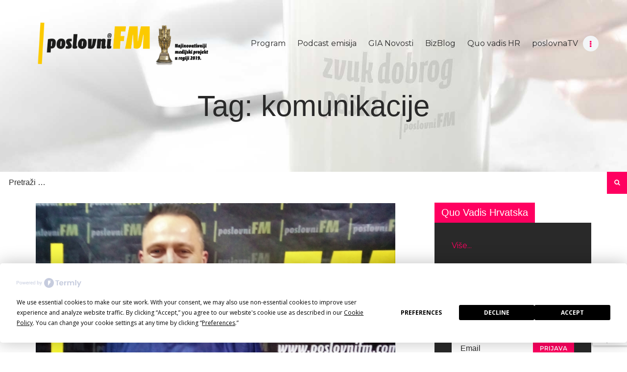

--- FILE ---
content_type: text/html; charset=UTF-8
request_url: http://www.poslovnifm.com/tag/komunikacije/
body_size: 15677
content:
<!DOCTYPE html>
<html lang="hr" class="no-js scheme_default">
<head>
<script
type="text/javascript"
src="https://app.termly.io/embed.min.js"
data-auto-block="off"
data-website-uuid="e07cb35e-8ab3-4295-af6a-b0159497a316">
</script>		<meta charset="UTF-8">
<meta name="viewport" content="width=device-width, initial-scale=1, maximum-scale=1">
<meta name="format-detection" content="telephone=no">
<link rel="profile" href="http://gmpg.org/xfn/11">
<link rel="pingback" href="http://www.poslovnifm.com/xmlrpc.php">
<meta name='robots' content='index, follow, max-image-preview:large, max-snippet:-1, max-video-preview:-1' />
<!-- Meta Tag Manager -->
<meta property="og:title" content="poslovniFM" />
<meta property="og:description" content="Zvuk dobrog posla! Prvi poslovni radio te prvi poslovni podcast internet radio (e-radio) u ovom dijelu Europe." />
<!-- / Meta Tag Manager -->
<!-- This site is optimized with the Yoast SEO plugin v19.10 - https://yoast.com/wordpress/plugins/seo/ -->
<title>Arhiva komunikacije - poslovniFM</title>
<link rel="canonical" href="https://www.poslovnifm.com/tag/komunikacije/" />
<meta property="og:locale" content="hr_HR" />
<meta property="og:type" content="article" />
<meta property="og:title" content="Arhiva komunikacije - poslovniFM" />
<meta property="og:url" content="https://www.poslovnifm.com/tag/komunikacije/" />
<meta property="og:site_name" content="poslovniFM" />
<meta property="og:image" content="http://www.poslovnifm.com/wp-content/uploads/2019/11/Poslovni-001.jpg" />
<meta property="og:image:width" content="1400" />
<meta property="og:image:height" content="787" />
<meta property="og:image:type" content="image/jpeg" />
<meta name="twitter:card" content="summary_large_image" />
<script type="application/ld+json" class="yoast-schema-graph">{"@context":"https://schema.org","@graph":[{"@type":"CollectionPage","@id":"https://www.poslovnifm.com/tag/komunikacije/","url":"https://www.poslovnifm.com/tag/komunikacije/","name":"Arhiva komunikacije - poslovniFM","isPartOf":{"@id":"https://www.poslovnifm.com/#website"},"primaryImageOfPage":{"@id":"https://www.poslovnifm.com/tag/komunikacije/#primaryimage"},"image":{"@id":"https://www.poslovnifm.com/tag/komunikacije/#primaryimage"},"thumbnailUrl":"http://www.poslovnifm.com/wp-content/uploads/2019/08/Goran-Blagus-uređeno-e1567177952561.jpg","breadcrumb":{"@id":"https://www.poslovnifm.com/tag/komunikacije/#breadcrumb"},"inLanguage":"hr"},{"@type":"ImageObject","inLanguage":"hr","@id":"https://www.poslovnifm.com/tag/komunikacije/#primaryimage","url":"http://www.poslovnifm.com/wp-content/uploads/2019/08/Goran-Blagus-uređeno-e1567177952561.jpg","contentUrl":"http://www.poslovnifm.com/wp-content/uploads/2019/08/Goran-Blagus-uređeno-e1567177952561.jpg","width":2929,"height":1933,"caption":"Goran Blagus"},{"@type":"BreadcrumbList","@id":"https://www.poslovnifm.com/tag/komunikacije/#breadcrumb","itemListElement":[{"@type":"ListItem","position":1,"name":"Početna stranica","item":"https://www.poslovnifm.com/"},{"@type":"ListItem","position":2,"name":"komunikacije"}]},{"@type":"WebSite","@id":"https://www.poslovnifm.com/#website","url":"https://www.poslovnifm.com/","name":"poslovniFM","description":"zvuk dobrog posla!","publisher":{"@id":"https://www.poslovnifm.com/#organization"},"potentialAction":[{"@type":"SearchAction","target":{"@type":"EntryPoint","urlTemplate":"https://www.poslovnifm.com/?s={search_term_string}"},"query-input":"required name=search_term_string"}],"inLanguage":"hr"},{"@type":"Organization","@id":"https://www.poslovnifm.com/#organization","name":"poslovniFM","url":"https://www.poslovnifm.com/","logo":{"@type":"ImageObject","inLanguage":"hr","@id":"https://www.poslovnifm.com/#/schema/logo/image/","url":"http://www.poslovnifm.com/wp-content/uploads/2020/06/cropped-bp_nagrada-natpis-logo.png","contentUrl":"http://www.poslovnifm.com/wp-content/uploads/2020/06/cropped-bp_nagrada-natpis-logo.png","width":7628,"height":1888,"caption":"poslovniFM"},"image":{"@id":"https://www.poslovnifm.com/#/schema/logo/image/"}}]}</script>
<!-- / Yoast SEO plugin. -->
<link rel='dns-prefetch' href='//www.google.com' />
<link rel='dns-prefetch' href='//fonts.googleapis.com' />
<link rel="alternate" type="application/rss+xml" title="poslovniFM &raquo; Kanal" href="http://www.poslovnifm.com/feed/" />
<link rel="alternate" type="application/rss+xml" title="poslovniFM &raquo; Kanal komentara" href="http://www.poslovnifm.com/comments/feed/" />
<link rel="alternate" type="application/rss+xml" title="poslovniFM &raquo; komunikacije Kanal oznaka" href="http://www.poslovnifm.com/tag/komunikacije/feed/" />
<meta property="og:site_name" content="poslovniFM" />
<meta property="og:description" content="zvuk dobrog posla!" />
<meta property="og:type" content="website" />				<meta property="og:image" content="//www.poslovnifm.com/wp-content/uploads/2020/06/cropped-bp_nagrada-natpis-logo.png" />
<script type="text/javascript">
window._wpemojiSettings = {"baseUrl":"https:\/\/s.w.org\/images\/core\/emoji\/14.0.0\/72x72\/","ext":".png","svgUrl":"https:\/\/s.w.org\/images\/core\/emoji\/14.0.0\/svg\/","svgExt":".svg","source":{"concatemoji":"http:\/\/www.poslovnifm.com\/wp-includes\/js\/wp-emoji-release.min.js?ver=6.1.9"}};
/*! This file is auto-generated */
!function(e,a,t){var n,r,o,i=a.createElement("canvas"),p=i.getContext&&i.getContext("2d");function s(e,t){var a=String.fromCharCode,e=(p.clearRect(0,0,i.width,i.height),p.fillText(a.apply(this,e),0,0),i.toDataURL());return p.clearRect(0,0,i.width,i.height),p.fillText(a.apply(this,t),0,0),e===i.toDataURL()}function c(e){var t=a.createElement("script");t.src=e,t.defer=t.type="text/javascript",a.getElementsByTagName("head")[0].appendChild(t)}for(o=Array("flag","emoji"),t.supports={everything:!0,everythingExceptFlag:!0},r=0;r<o.length;r++)t.supports[o[r]]=function(e){if(p&&p.fillText)switch(p.textBaseline="top",p.font="600 32px Arial",e){case"flag":return s([127987,65039,8205,9895,65039],[127987,65039,8203,9895,65039])?!1:!s([55356,56826,55356,56819],[55356,56826,8203,55356,56819])&&!s([55356,57332,56128,56423,56128,56418,56128,56421,56128,56430,56128,56423,56128,56447],[55356,57332,8203,56128,56423,8203,56128,56418,8203,56128,56421,8203,56128,56430,8203,56128,56423,8203,56128,56447]);case"emoji":return!s([129777,127995,8205,129778,127999],[129777,127995,8203,129778,127999])}return!1}(o[r]),t.supports.everything=t.supports.everything&&t.supports[o[r]],"flag"!==o[r]&&(t.supports.everythingExceptFlag=t.supports.everythingExceptFlag&&t.supports[o[r]]);t.supports.everythingExceptFlag=t.supports.everythingExceptFlag&&!t.supports.flag,t.DOMReady=!1,t.readyCallback=function(){t.DOMReady=!0},t.supports.everything||(n=function(){t.readyCallback()},a.addEventListener?(a.addEventListener("DOMContentLoaded",n,!1),e.addEventListener("load",n,!1)):(e.attachEvent("onload",n),a.attachEvent("onreadystatechange",function(){"complete"===a.readyState&&t.readyCallback()})),(e=t.source||{}).concatemoji?c(e.concatemoji):e.wpemoji&&e.twemoji&&(c(e.twemoji),c(e.wpemoji)))}(window,document,window._wpemojiSettings);
</script>
<style type="text/css">
img.wp-smiley,
img.emoji {
display: inline !important;
border: none !important;
box-shadow: none !important;
height: 1em !important;
width: 1em !important;
margin: 0 0.07em !important;
vertical-align: -0.1em !important;
background: none !important;
padding: 0 !important;
}
</style>
<!-- <link property="stylesheet" rel='stylesheet' id='sbi_styles-css' href='http://www.poslovnifm.com/wp-content/plugins/instagram-feed/css/sbi-styles.min.css?ver=6.1' type='text/css' media='all' /> -->
<!-- <link property="stylesheet" rel='stylesheet' id='wp-block-library-css' href='http://www.poslovnifm.com/wp-includes/css/dist/block-library/style.min.css?ver=6.1.9' type='text/css' media='all' /> -->
<!-- <link property="stylesheet" rel='stylesheet' id='banner-list-block-css' href='http://www.poslovnifm.com/wp-content/plugins/custom-banners/blocks/banner-list/style.css?ver=1618481429' type='text/css' media='all' /> -->
<!-- <link property="stylesheet" rel='stylesheet' id='rotating-banner-block-css' href='http://www.poslovnifm.com/wp-content/plugins/custom-banners/blocks/rotating-banner/style.css?ver=1618481429' type='text/css' media='all' /> -->
<!-- <link property="stylesheet" rel='stylesheet' id='single-banner-block-css' href='http://www.poslovnifm.com/wp-content/plugins/custom-banners/blocks/single-banner/style.css?ver=1618481429' type='text/css' media='all' /> -->
<!-- <link property="stylesheet" rel='stylesheet' id='classic-theme-styles-css' href='http://www.poslovnifm.com/wp-includes/css/classic-themes.min.css?ver=1' type='text/css' media='all' /> -->
<link rel="stylesheet" type="text/css" href="//www.poslovnifm.com/wp-content/cache/wpfc-minified/l0vo55po/6f51b.css" media="all"/>
<style id='global-styles-inline-css' type='text/css'>
body{--wp--preset--color--black: #000000;--wp--preset--color--cyan-bluish-gray: #abb8c3;--wp--preset--color--white: #ffffff;--wp--preset--color--pale-pink: #f78da7;--wp--preset--color--vivid-red: #cf2e2e;--wp--preset--color--luminous-vivid-orange: #ff6900;--wp--preset--color--luminous-vivid-amber: #fcb900;--wp--preset--color--light-green-cyan: #7bdcb5;--wp--preset--color--vivid-green-cyan: #00d084;--wp--preset--color--pale-cyan-blue: #8ed1fc;--wp--preset--color--vivid-cyan-blue: #0693e3;--wp--preset--color--vivid-purple: #9b51e0;--wp--preset--gradient--vivid-cyan-blue-to-vivid-purple: linear-gradient(135deg,rgba(6,147,227,1) 0%,rgb(155,81,224) 100%);--wp--preset--gradient--light-green-cyan-to-vivid-green-cyan: linear-gradient(135deg,rgb(122,220,180) 0%,rgb(0,208,130) 100%);--wp--preset--gradient--luminous-vivid-amber-to-luminous-vivid-orange: linear-gradient(135deg,rgba(252,185,0,1) 0%,rgba(255,105,0,1) 100%);--wp--preset--gradient--luminous-vivid-orange-to-vivid-red: linear-gradient(135deg,rgba(255,105,0,1) 0%,rgb(207,46,46) 100%);--wp--preset--gradient--very-light-gray-to-cyan-bluish-gray: linear-gradient(135deg,rgb(238,238,238) 0%,rgb(169,184,195) 100%);--wp--preset--gradient--cool-to-warm-spectrum: linear-gradient(135deg,rgb(74,234,220) 0%,rgb(151,120,209) 20%,rgb(207,42,186) 40%,rgb(238,44,130) 60%,rgb(251,105,98) 80%,rgb(254,248,76) 100%);--wp--preset--gradient--blush-light-purple: linear-gradient(135deg,rgb(255,206,236) 0%,rgb(152,150,240) 100%);--wp--preset--gradient--blush-bordeaux: linear-gradient(135deg,rgb(254,205,165) 0%,rgb(254,45,45) 50%,rgb(107,0,62) 100%);--wp--preset--gradient--luminous-dusk: linear-gradient(135deg,rgb(255,203,112) 0%,rgb(199,81,192) 50%,rgb(65,88,208) 100%);--wp--preset--gradient--pale-ocean: linear-gradient(135deg,rgb(255,245,203) 0%,rgb(182,227,212) 50%,rgb(51,167,181) 100%);--wp--preset--gradient--electric-grass: linear-gradient(135deg,rgb(202,248,128) 0%,rgb(113,206,126) 100%);--wp--preset--gradient--midnight: linear-gradient(135deg,rgb(2,3,129) 0%,rgb(40,116,252) 100%);--wp--preset--duotone--dark-grayscale: url('#wp-duotone-dark-grayscale');--wp--preset--duotone--grayscale: url('#wp-duotone-grayscale');--wp--preset--duotone--purple-yellow: url('#wp-duotone-purple-yellow');--wp--preset--duotone--blue-red: url('#wp-duotone-blue-red');--wp--preset--duotone--midnight: url('#wp-duotone-midnight');--wp--preset--duotone--magenta-yellow: url('#wp-duotone-magenta-yellow');--wp--preset--duotone--purple-green: url('#wp-duotone-purple-green');--wp--preset--duotone--blue-orange: url('#wp-duotone-blue-orange');--wp--preset--font-size--small: 13px;--wp--preset--font-size--medium: 20px;--wp--preset--font-size--large: 36px;--wp--preset--font-size--x-large: 42px;--wp--preset--spacing--20: 0.44rem;--wp--preset--spacing--30: 0.67rem;--wp--preset--spacing--40: 1rem;--wp--preset--spacing--50: 1.5rem;--wp--preset--spacing--60: 2.25rem;--wp--preset--spacing--70: 3.38rem;--wp--preset--spacing--80: 5.06rem;}:where(.is-layout-flex){gap: 0.5em;}body .is-layout-flow > .alignleft{float: left;margin-inline-start: 0;margin-inline-end: 2em;}body .is-layout-flow > .alignright{float: right;margin-inline-start: 2em;margin-inline-end: 0;}body .is-layout-flow > .aligncenter{margin-left: auto !important;margin-right: auto !important;}body .is-layout-constrained > .alignleft{float: left;margin-inline-start: 0;margin-inline-end: 2em;}body .is-layout-constrained > .alignright{float: right;margin-inline-start: 2em;margin-inline-end: 0;}body .is-layout-constrained > .aligncenter{margin-left: auto !important;margin-right: auto !important;}body .is-layout-constrained > :where(:not(.alignleft):not(.alignright):not(.alignfull)){max-width: var(--wp--style--global--content-size);margin-left: auto !important;margin-right: auto !important;}body .is-layout-constrained > .alignwide{max-width: var(--wp--style--global--wide-size);}body .is-layout-flex{display: flex;}body .is-layout-flex{flex-wrap: wrap;align-items: center;}body .is-layout-flex > *{margin: 0;}:where(.wp-block-columns.is-layout-flex){gap: 2em;}.has-black-color{color: var(--wp--preset--color--black) !important;}.has-cyan-bluish-gray-color{color: var(--wp--preset--color--cyan-bluish-gray) !important;}.has-white-color{color: var(--wp--preset--color--white) !important;}.has-pale-pink-color{color: var(--wp--preset--color--pale-pink) !important;}.has-vivid-red-color{color: var(--wp--preset--color--vivid-red) !important;}.has-luminous-vivid-orange-color{color: var(--wp--preset--color--luminous-vivid-orange) !important;}.has-luminous-vivid-amber-color{color: var(--wp--preset--color--luminous-vivid-amber) !important;}.has-light-green-cyan-color{color: var(--wp--preset--color--light-green-cyan) !important;}.has-vivid-green-cyan-color{color: var(--wp--preset--color--vivid-green-cyan) !important;}.has-pale-cyan-blue-color{color: var(--wp--preset--color--pale-cyan-blue) !important;}.has-vivid-cyan-blue-color{color: var(--wp--preset--color--vivid-cyan-blue) !important;}.has-vivid-purple-color{color: var(--wp--preset--color--vivid-purple) !important;}.has-black-background-color{background-color: var(--wp--preset--color--black) !important;}.has-cyan-bluish-gray-background-color{background-color: var(--wp--preset--color--cyan-bluish-gray) !important;}.has-white-background-color{background-color: var(--wp--preset--color--white) !important;}.has-pale-pink-background-color{background-color: var(--wp--preset--color--pale-pink) !important;}.has-vivid-red-background-color{background-color: var(--wp--preset--color--vivid-red) !important;}.has-luminous-vivid-orange-background-color{background-color: var(--wp--preset--color--luminous-vivid-orange) !important;}.has-luminous-vivid-amber-background-color{background-color: var(--wp--preset--color--luminous-vivid-amber) !important;}.has-light-green-cyan-background-color{background-color: var(--wp--preset--color--light-green-cyan) !important;}.has-vivid-green-cyan-background-color{background-color: var(--wp--preset--color--vivid-green-cyan) !important;}.has-pale-cyan-blue-background-color{background-color: var(--wp--preset--color--pale-cyan-blue) !important;}.has-vivid-cyan-blue-background-color{background-color: var(--wp--preset--color--vivid-cyan-blue) !important;}.has-vivid-purple-background-color{background-color: var(--wp--preset--color--vivid-purple) !important;}.has-black-border-color{border-color: var(--wp--preset--color--black) !important;}.has-cyan-bluish-gray-border-color{border-color: var(--wp--preset--color--cyan-bluish-gray) !important;}.has-white-border-color{border-color: var(--wp--preset--color--white) !important;}.has-pale-pink-border-color{border-color: var(--wp--preset--color--pale-pink) !important;}.has-vivid-red-border-color{border-color: var(--wp--preset--color--vivid-red) !important;}.has-luminous-vivid-orange-border-color{border-color: var(--wp--preset--color--luminous-vivid-orange) !important;}.has-luminous-vivid-amber-border-color{border-color: var(--wp--preset--color--luminous-vivid-amber) !important;}.has-light-green-cyan-border-color{border-color: var(--wp--preset--color--light-green-cyan) !important;}.has-vivid-green-cyan-border-color{border-color: var(--wp--preset--color--vivid-green-cyan) !important;}.has-pale-cyan-blue-border-color{border-color: var(--wp--preset--color--pale-cyan-blue) !important;}.has-vivid-cyan-blue-border-color{border-color: var(--wp--preset--color--vivid-cyan-blue) !important;}.has-vivid-purple-border-color{border-color: var(--wp--preset--color--vivid-purple) !important;}.has-vivid-cyan-blue-to-vivid-purple-gradient-background{background: var(--wp--preset--gradient--vivid-cyan-blue-to-vivid-purple) !important;}.has-light-green-cyan-to-vivid-green-cyan-gradient-background{background: var(--wp--preset--gradient--light-green-cyan-to-vivid-green-cyan) !important;}.has-luminous-vivid-amber-to-luminous-vivid-orange-gradient-background{background: var(--wp--preset--gradient--luminous-vivid-amber-to-luminous-vivid-orange) !important;}.has-luminous-vivid-orange-to-vivid-red-gradient-background{background: var(--wp--preset--gradient--luminous-vivid-orange-to-vivid-red) !important;}.has-very-light-gray-to-cyan-bluish-gray-gradient-background{background: var(--wp--preset--gradient--very-light-gray-to-cyan-bluish-gray) !important;}.has-cool-to-warm-spectrum-gradient-background{background: var(--wp--preset--gradient--cool-to-warm-spectrum) !important;}.has-blush-light-purple-gradient-background{background: var(--wp--preset--gradient--blush-light-purple) !important;}.has-blush-bordeaux-gradient-background{background: var(--wp--preset--gradient--blush-bordeaux) !important;}.has-luminous-dusk-gradient-background{background: var(--wp--preset--gradient--luminous-dusk) !important;}.has-pale-ocean-gradient-background{background: var(--wp--preset--gradient--pale-ocean) !important;}.has-electric-grass-gradient-background{background: var(--wp--preset--gradient--electric-grass) !important;}.has-midnight-gradient-background{background: var(--wp--preset--gradient--midnight) !important;}.has-small-font-size{font-size: var(--wp--preset--font-size--small) !important;}.has-medium-font-size{font-size: var(--wp--preset--font-size--medium) !important;}.has-large-font-size{font-size: var(--wp--preset--font-size--large) !important;}.has-x-large-font-size{font-size: var(--wp--preset--font-size--x-large) !important;}
.wp-block-navigation a:where(:not(.wp-element-button)){color: inherit;}
:where(.wp-block-columns.is-layout-flex){gap: 2em;}
.wp-block-pullquote{font-size: 1.5em;line-height: 1.6;}
</style>
<!-- <link property="stylesheet" rel='stylesheet' id='contact-form-7-css' href='http://www.poslovnifm.com/wp-content/plugins/contact-form-7/includes/css/styles.css?ver=5.6.4' type='text/css' media='all' /> -->
<!-- <link property="stylesheet" rel='stylesheet' id='wp-banners-css-css' href='http://www.poslovnifm.com/wp-content/plugins/custom-banners/assets/css/wp-banners.css?ver=6.1.9' type='text/css' media='all' /> -->
<!-- <link property="stylesheet" rel='stylesheet' id='essential-grid-plugin-settings-css' href='http://www.poslovnifm.com/wp-content/plugins/essential-grid/public/assets/css/settings.css?ver=2.1.6.2' type='text/css' media='all' /> -->
<link rel="stylesheet" type="text/css" href="//www.poslovnifm.com/wp-content/cache/wpfc-minified/lnt56xph/6f51b.css" media="all"/>
<link property="stylesheet" rel='stylesheet' id='tp-open-sans-css' href='http://fonts.googleapis.com/css?family=Open+Sans%3A300%2C400%2C600%2C700%2C800&#038;ver=6.1.9' type='text/css' media='all' />
<link property="stylesheet" rel='stylesheet' id='tp-raleway-css' href='http://fonts.googleapis.com/css?family=Raleway%3A100%2C200%2C300%2C400%2C500%2C600%2C700%2C800%2C900&#038;ver=6.1.9' type='text/css' media='all' />
<link property="stylesheet" rel='stylesheet' id='tp-droid-serif-css' href='http://fonts.googleapis.com/css?family=Droid+Serif%3A400%2C700&#038;ver=6.1.9' type='text/css' media='all' />
<!-- <link property="stylesheet" rel='stylesheet' id='mptt-style-css' href='http://www.poslovnifm.com/wp-content/plugins/mp-timetable/media/css/style.css?ver=2.4.7' type='text/css' media='all' /> -->
<!-- <link property="stylesheet" rel='stylesheet' id='trx_addons-icons-css' href='http://www.poslovnifm.com/wp-content/plugins/trx_addons/css/font-icons/css/trx_addons_icons-embedded.css' type='text/css' media='all' /> -->
<!-- <link property="stylesheet" rel='stylesheet' id='swiperslider-css' href='http://www.poslovnifm.com/wp-content/plugins/trx_addons/js/swiper/swiper.min.css' type='text/css' media='all' /> -->
<!-- <link property="stylesheet" rel='stylesheet' id='magnific-popup-css' href='http://www.poslovnifm.com/wp-content/plugins/trx_addons/js/magnific/magnific-popup.min.css' type='text/css' media='all' /> -->
<!-- <link property="stylesheet" rel='stylesheet' id='trx_addons-css' href='http://www.poslovnifm.com/wp-content/plugins/trx_addons/css/trx_addons.css' type='text/css' media='all' /> -->
<!-- <link property="stylesheet" rel='stylesheet' id='trx_addons-animation-css' href='http://www.poslovnifm.com/wp-content/plugins/trx_addons/css/trx_addons.animation.css' type='text/css' media='all' /> -->
<!-- <link property="stylesheet" rel='stylesheet' id='wp-email-sub-style-css' href='http://www.poslovnifm.com/wp-content/plugins/wp-feedburner-email-subscriber/style.css?ver=1.0' type='text/css' media='all' /> -->
<!-- <link property="stylesheet" rel='stylesheet' id='rss-retriever-css' href='http://www.poslovnifm.com/wp-content/plugins/wp-rss-retriever/inc/css/rss-retriever.css?ver=1.6.5' type='text/css' media='all' /> -->
<!-- <link property="stylesheet" rel='stylesheet' id='mc4wp-form-basic-css' href='http://www.poslovnifm.com/wp-content/plugins/mailchimp-for-wp/assets/css/form-basic.css?ver=4.8.11' type='text/css' media='all' /> -->
<link rel="stylesheet" type="text/css" href="//www.poslovnifm.com/wp-content/cache/wpfc-minified/d0w5s27/6f51b.css" media="all"/>
<link property="stylesheet" rel='stylesheet' id='sounder-font-google_fonts-css' href='http://fonts.googleapis.com/css?family=Robot:100,300,300i,400,400i,500,500i,600,600i,700,700i|Montserrat:100,300,300i,400,400i,500,500i,600,600i,700,700i,800&#038;subset=latin,latin-ext' type='text/css' media='all' />
<!-- <link property="stylesheet" rel='stylesheet' id='sounder-icons-css' href='http://www.poslovnifm.com/wp-content/themes/sounder/css/font-icons/css/fontello-embedded.css' type='text/css' media='all' /> -->
<!-- <link property="stylesheet" rel='stylesheet' id='sounder-main-css' href='http://www.poslovnifm.com/wp-content/themes/sounder/style.css' type='text/css' media='all' /> -->
<!-- <link property="stylesheet" rel='stylesheet' id='sounder-colors-css' href='http://www.poslovnifm.com/wp-content/themes/sounder/css/__colors.css' type='text/css' media='all' /> -->
<!-- <link property="stylesheet" rel='stylesheet' id='mediaelement-css' href='http://www.poslovnifm.com/wp-includes/js/mediaelement/mediaelementplayer-legacy.min.css?ver=4.2.17' type='text/css' media='all' /> -->
<!-- <link property="stylesheet" rel='stylesheet' id='wp-mediaelement-css' href='http://www.poslovnifm.com/wp-includes/js/mediaelement/wp-mediaelement.min.css?ver=6.1.9' type='text/css' media='all' /> -->
<!-- <link property="stylesheet" rel='stylesheet' id='trx_addons-responsive-css' href='http://www.poslovnifm.com/wp-content/plugins/trx_addons/css/trx_addons.responsive.css' type='text/css' media='all' /> -->
<!-- <link property="stylesheet" rel='stylesheet' id='sounder-responsive-css' href='http://www.poslovnifm.com/wp-content/themes/sounder/css/responsive.css' type='text/css' media='all' /> -->
<link rel="stylesheet" type="text/css" href="//www.poslovnifm.com/wp-content/cache/wpfc-minified/efhqo5r0/6f5e8.css" media="all"/>
<script src='//www.poslovnifm.com/wp-content/cache/wpfc-minified/t0qp4ie/6f51b.js' type="text/javascript"></script>
<!-- <script type='text/javascript' src='http://www.poslovnifm.com/wp-includes/js/jquery/jquery.min.js?ver=3.6.1' id='jquery-core-js'></script> -->
<!-- <script type='text/javascript' src='http://www.poslovnifm.com/wp-includes/js/jquery/jquery-migrate.min.js?ver=3.3.2' id='jquery-migrate-js'></script> -->
<link rel="https://api.w.org/" href="http://www.poslovnifm.com/wp-json/" /><link rel="alternate" type="application/json" href="http://www.poslovnifm.com/wp-json/wp/v2/tags/556" /><link rel="EditURI" type="application/rsd+xml" title="RSD" href="http://www.poslovnifm.com/xmlrpc.php?rsd" />
<link rel="wlwmanifest" type="application/wlwmanifest+xml" href="http://www.poslovnifm.com/wp-includes/wlwmanifest.xml" />
<meta name="generator" content="WordPress 6.1.9" />
<!-- This site is using AdRotate v5.8.12 Professional to display their advertisements - https://ajdg.solutions/ -->
<!-- AdRotate CSS -->
<style type="text/css" media="screen">
.g { margin:0px; padding:0px; overflow:hidden; line-height:1; zoom:1; }
.g img { height:auto; }
.g-col { position:relative; float:left; }
.g-col:first-child { margin-left: 0; }
.g-col:last-child { margin-right: 0; }
@media only screen and (max-width: 480px) {
.g-col, .g-dyn, .g-single { width:100%; margin-left:0; margin-right:0; }
}
</style>
<!-- /AdRotate CSS -->
<style type="text/css" media="screen"></style><noscript><style type="text/css">.mptt-shortcode-wrapper .mptt-shortcode-table:first-of-type{display:table!important}.mptt-shortcode-wrapper .mptt-shortcode-table .mptt-event-container:hover{height:auto!important;min-height:100%!important}body.mprm_ie_browser .mptt-shortcode-wrapper .mptt-event-container{height:auto!important}@media (max-width:767px){.mptt-shortcode-wrapper .mptt-shortcode-table:first-of-type{display:none!important}}</style></noscript><meta name="generator" content="Powered by WPBakery Page Builder - drag and drop page builder for WordPress."/>
<!--[if lte IE 9]><link rel="stylesheet" type="text/css" href="http://www.poslovnifm.com/wp-content/plugins/js_composer/assets/css/vc_lte_ie9.min.css" media="screen"><![endif]--><link rel="icon" href="http://www.poslovnifm.com/wp-content/uploads/2019/01/favicon.png" sizes="32x32" />
<link rel="icon" href="http://www.poslovnifm.com/wp-content/uploads/2019/01/favicon.png" sizes="192x192" />
<link rel="apple-touch-icon" href="http://www.poslovnifm.com/wp-content/uploads/2019/01/favicon.png" />
<meta name="msapplication-TileImage" content="http://www.poslovnifm.com/wp-content/uploads/2019/01/favicon.png" />
<noscript><style type="text/css"> .wpb_animate_when_almost_visible { opacity: 1; }</style></noscript><style type="text/css" id="trx_addons-inline-styles-inline-css">.sounder_inline_1701073560{background-image: url(http://www.poslovnifm.com/wp-content/uploads/2019/06/dnevnica-1.jpg);}.vc_custom_1548852221306{background-image: url(//www.poslovnifm.com/wp-content/uploads/2017/12/tekstovi_header.jpg?id=1095) !important;background-position: bottom center !important;background-repeat: no-repeat !important;background-size: cover !important;}.custom-logo-link,.sc_layouts_logo{font-size:1.7em}</style><!-- Global site tag (gtag.js) - Google Analytics -->
<script async src="https://www.googletagmanager.com/gtag/js?id=UA-142528902-1"></script>
<script>
window.dataLayer = window.dataLayer || [];
function gtag(){dataLayer.push(arguments);}
gtag('js', new Date());
gtag('config', 'UA-142528902-1');
</script>
<!-- Google Tag Manager -->
<script>(function(w,d,s,l,i){w[l]=w[l]||[];w[l].push({'gtm.start':
new Date().getTime(),event:'gtm.js'});var f=d.getElementsByTagName(s)[0],
j=d.createElement(s),dl=l!='dataLayer'?'&l='+l:'';j.async=true;j.src=
'https://www.googletagmanager.com/gtm.js?id='+i+dl;f.parentNode.insertBefore(j,f);
})(window,document,'script','dataLayer','GTM-NKN7GVL');</script>
<!-- End Google Tag Manager --></head>
<body class="archive tag tag-komunikacije tag-556 wp-custom-logo body_tag scheme_default blog_mode_blog body_style_wide  is_stream blog_style_excerpt sidebar_show sidebar_right trx_addons_present header_type_custom header_style_header-custom-5 header_position_default menu_style_top no_layout wpb-js-composer js-comp-ver-5.4.7 vc_responsive">
<div class="body_wrap">
<div class="page_wrap"><header class="top_panel top_panel_custom top_panel_custom_5 top_panel_custom_header-default with_bg_image sounder_inline_1701073560"><div class="vc_row wpb_row vc_row-fluid vc_custom_1548852221306 vc_row-has-fill shape_divider_top-none shape_divider_bottom-none sc_layouts_row sc_layouts_row_type_normal"><div class="wpb_column vc_column_container vc_col-sm-12 sc_layouts_column_icons_position_left"><div class="vc_column-inner "><div class="wpb_wrapper"><div class="vc_empty_space  hide_on_mobile"   style="height: 0.25em" ><span class="vc_empty_space_inner"></span></div>
<div id="sc_content_231008650"
class="sc_content color_style_default sc_content_default sc_content_width_1_1 sc_float_center"><div class="sc_content_container"><div class="vc_row wpb_row vc_inner vc_row-fluid vc_row-o-equal-height vc_row-o-content-middle vc_row-flex shape_divider_top-none shape_divider_bottom-none"><div class="wpb_column vc_column_container vc_col-sm-4 vc_col-xs-6 sc_layouts_column sc_layouts_column_align_left sc_layouts_column_icons_position_left"><div class="vc_column-inner "><div class="wpb_wrapper"><div class="sc_layouts_item"><a href="http://www.poslovnifm.com/" id="sc_layouts_logo_1215403768" class="sc_layouts_logo sc_layouts_logo_default"><img class="logo_image"
src="//www.poslovnifm.com/wp-content/uploads/2020/06/cropped-bp_nagrada-natpis-logo.png"
alt="poslovniFM" width="7628" height="1888"></a><!-- /.sc_layouts_logo --></div></div></div></div><div class="wpb_column vc_column_container vc_col-sm-8 vc_col-xs-6 sc_layouts_column sc_layouts_column_align_right sc_layouts_column_icons_position_left"><div class="vc_column-inner "><div class="wpb_wrapper"><div class="sc_layouts_item"><nav class="sc_layouts_menu sc_layouts_menu_default sc_layouts_menu_dir_horizontal menu_hover_fade hide_on_mobile" id="sc_layouts_menu_302320072"		><ul id="sc_layouts_menu_2034870701" class="sc_layouts_menu_nav"><li id="menu-item-199" class="menu-item menu-item-type-post_type menu-item-object-page menu-item-199"><a href="http://www.poslovnifm.com/programska-shema/"><span>Program</span></a></li><li id="menu-item-1013" class="menu-item menu-item-type-post_type menu-item-object-page menu-item-1013"><a href="http://www.poslovnifm.com/podcast/"><span>Podcast emisija</span></a></li><li id="menu-item-1047" class="gia_stranica menu-item menu-item-type-post_type menu-item-object-page menu-item-1047"><a href="http://www.poslovnifm.com/gia-novosti/"><span>GIA Novosti</span></a></li><li id="menu-item-1041" class="menu-item menu-item-type-post_type menu-item-object-page menu-item-1041"><a href="http://www.poslovnifm.com/bizblog/"><span>BizBlog</span></a></li><li id="menu-item-9191" class="menu-item menu-item-type-post_type menu-item-object-page menu-item-9191"><a href="http://www.poslovnifm.com/quo-vadis-hr/"><span>Quo vadis HR</span></a></li><li id="menu-item-1079" class="menu-item menu-item-type-post_type menu-item-object-page menu-item-1079"><a href="http://www.poslovnifm.com/poslovnatv/"><span>poslovnaTV</span></a></li><li id="menu-item-1307" class="menu-item menu-item-type-custom menu-item-object-custom menu-item-has-children menu-item-1307"><a href="#"><span>O nama</span></a>
<ul class="sub-menu"><li id="menu-item-1306" class="menu-item menu-item-type-custom menu-item-object-custom menu-item-1306"><a href="http://www.poslovnifm.com/o-nama/nasa-prica/"><span>Naša priča</span></a></li><li id="menu-item-1304" class="menu-item menu-item-type-custom menu-item-object-custom menu-item-1304"><a href="http://www.poslovnifm.com/o_nama/misija-i-strateski-ciljevi/"><span>Misija i vizija</span></a></li><li id="menu-item-1067" class="menu-item menu-item-type-post_type menu-item-object-page menu-item-1067"><a href="http://www.poslovnifm.com/nas-tim/"><span>Naš tim</span></a></li></ul>
</li></ul></nav><!-- /.sc_layouts_menu --><div class="sc_layouts_iconed_text sc_layouts_menu_mobile_button">
<a class="sc_layouts_item_link sc_layouts_iconed_text_link" href="#">
<span class="sc_layouts_item_icon sc_layouts_iconed_text_icon trx_addons_icon-menu"></span>
</a>
</div></div></div></div></div></div></div></div><!-- /.sc_content --><div id="sc_content_1916992285"
class="sc_content color_style_default sc_content_default sc_content_width_1_1 sc_float_center"><div class="sc_content_container"><div class="vc_empty_space"   style="height: 2.4em" ><span class="vc_empty_space_inner"></span></div>
<div class="sc_layouts_item"><div id="sc_layouts_title_151297176" class="sc_layouts_title sc_align_center with_content without_image without_tint"><div class="sc_layouts_title_content"><div class="sc_layouts_title_title">							<h1 class="sc_layouts_title_caption">Tag: komunikacije</h1>
</div></div><!-- .sc_layouts_title_content --></div><!-- /.sc_layouts_title --></div><div class="vc_empty_space"   style="height: 2em" ><span class="vc_empty_space_inner"></span></div>
<div class="vc_empty_space  hide_on_mobile"   style="height: 2em" ><span class="vc_empty_space_inner"></span></div>
</div></div><!-- /.sc_content --></div></div></div></div>		<div class="header_widgets_wrap widget_area header_fullwidth">
<div class="header_widgets_inner widget_area_inner">
<aside id="search-50" class="widget widget_search"><form role="search" method="get" class="search-form" action="http://www.poslovnifm.com/">
<label>
<span class="screen-reader-text">Pretraži:</span>
<input type="search" class="search-field" placeholder="Pretraži &hellip;" value="" name="s" />
</label>
<input type="submit" class="search-submit" value="Pretraži" />
</form></aside>			</div>	<!-- /.header_widgets_inner -->
</div>	<!-- /.header_widgets_wrap -->
</header><div class="menu_mobile_overlay"></div>
<div class="menu_mobile menu_mobile_fullscreen scheme_dark">
<div class="menu_mobile_inner">
<a class="menu_mobile_close icon-cancel"></a><a class="sc_layouts_logo" href="http://www.poslovnifm.com/"><img src="//www.poslovnifm.com/wp-content/uploads/2020/06/bp_nagrada-natpis-logo.png" alt="poslovniFM" width="7882" height="2008"></a><nav class="menu_mobile_nav_area"><ul id="menu_mobile_1850755821"><li id="menu_mobile-item-199" class="menu-item menu-item-type-post_type menu-item-object-page menu-item-199"><a href="http://www.poslovnifm.com/programska-shema/"><span>Program</span></a></li><li id="menu_mobile-item-1013" class="menu-item menu-item-type-post_type menu-item-object-page menu-item-1013"><a href="http://www.poslovnifm.com/podcast/"><span>Podcast emisija</span></a></li><li id="menu_mobile-item-1047" class="gia_stranica menu-item menu-item-type-post_type menu-item-object-page menu-item-1047"><a href="http://www.poslovnifm.com/gia-novosti/"><span>GIA Novosti</span></a></li><li id="menu_mobile-item-1041" class="menu-item menu-item-type-post_type menu-item-object-page menu-item-1041"><a href="http://www.poslovnifm.com/bizblog/"><span>BizBlog</span></a></li><li id="menu_mobile-item-9191" class="menu-item menu-item-type-post_type menu-item-object-page menu-item-9191"><a href="http://www.poslovnifm.com/quo-vadis-hr/"><span>Quo vadis HR</span></a></li><li id="menu_mobile-item-1079" class="menu-item menu-item-type-post_type menu-item-object-page menu-item-1079"><a href="http://www.poslovnifm.com/poslovnatv/"><span>poslovnaTV</span></a></li><li id="menu_mobile-item-1307" class="menu-item menu-item-type-custom menu-item-object-custom menu-item-has-children menu-item-1307"><a href="#"><span>O nama</span></a>
<ul class="sub-menu"><li id="menu_mobile-item-1306" class="menu-item menu-item-type-custom menu-item-object-custom menu-item-1306"><a href="http://www.poslovnifm.com/o-nama/nasa-prica/"><span>Naša priča</span></a></li><li id="menu_mobile-item-1304" class="menu-item menu-item-type-custom menu-item-object-custom menu-item-1304"><a href="http://www.poslovnifm.com/o_nama/misija-i-strateski-ciljevi/"><span>Misija i vizija</span></a></li><li id="menu_mobile-item-1067" class="menu-item menu-item-type-post_type menu-item-object-page menu-item-1067"><a href="http://www.poslovnifm.com/nas-tim/"><span>Naš tim</span></a></li></ul>
</li></ul></nav><div class="search_wrap search_style_normal search_mobile">
<div class="search_form_wrap">
<form role="search" method="get" class="search_form" action="http://www.poslovnifm.com/">
<input type="text" class="search_field" placeholder="Search" value="" name="s">
<button type="submit" class="search_submit trx_addons_icon-search"></button>
</form>
</div>
</div><div class="socials_mobile"><a target="_blank" href="https://www.facebook.com/poslovniFM/" class="social_item social_item_style_icons social_item_type_icons"><span class="social_icon social_icon_facebook"><span class="icon-facebook"></span></span></a><a target="_blank" href="https://www.linkedin.com/in/poslovnifm-poslovni-radio-27113517a/" class="social_item social_item_style_icons social_item_type_icons"><span class="social_icon social_icon_linkedin"><span class="icon-linkedin"></span></span></a><a target="_blank" href="https://www.instagram.com/poslovni_fm/" class="social_item social_item_style_icons social_item_type_icons"><span class="social_icon social_icon_instagramm"><span class="icon-instagramm"></span></span></a><a target="_blank" href="mailto:redakcija@poslovnifm.hr?subject={title}&amp;body={link}" class="social_item social_item_style_icons social_item_type_icons"><span class="social_icon social_icon_mail-empty"><span class="icon-mail-empty"></span></span></a></div>	</div>
</div>
<div class="page_content_wrap">
<div class="content_wrap">
<div class="content">
<div class="posts_container"><article id="post-3498" 
class="post_item post_layout_excerpt post_format_standard post-3498 post type-post status-publish format-standard has-post-thumbnail hentry category-bizkultura tag-businesscoach tag-businessklinika tag-komunikacije tag-poslovna-kultura"		><div class="post_featured with_thumb hover_icon"><img width="760" height="428" src="http://www.poslovnifm.com/wp-content/uploads/2019/08/Goran-Blagus-uređeno-e1567177952561-760x428.jpg" class="attachment-sounder-thumb-big size-sounder-thumb-big wp-post-image" alt="Goran Blagus" decoding="async" srcset="http://www.poslovnifm.com/wp-content/uploads/2019/08/Goran-Blagus-uređeno-e1567177952561-760x428.jpg 760w, http://www.poslovnifm.com/wp-content/uploads/2019/08/Goran-Blagus-uređeno-e1567177952561-1170x658.jpg 1170w, http://www.poslovnifm.com/wp-content/uploads/2019/08/Goran-Blagus-uređeno-e1567177952561-370x208.jpg 370w, http://www.poslovnifm.com/wp-content/uploads/2019/08/Goran-Blagus-uređeno-e1567177952561-270x152.jpg 270w" sizes="(max-width: 760px) 100vw, 760px" /><div class="mask"></div>            <div class="icons">
<a href="http://www.poslovnifm.com/podcast-emisija/tjedne-emisije/bizkultura/goran-blagus/" aria-hidden="true" class="icon-link" title="Blagus: Uloga busines coacha je pomoći poduzetniku vidjeti različita rješenja situacije u kojoj se našao"><div class="line-round-1"></div><div class="line-round-2"></div><div class="line-round-3"></div></a>
</div>
</div>    <div class="wrap-extra">
<div class="post_header entry-header">
<h2 class="post_title entry-title"><a href="http://www.poslovnifm.com/podcast-emisija/tjedne-emisije/bizkultura/goran-blagus/" rel="bookmark">Blagus: Uloga busines coacha je pomoći poduzetniku vidjeti različita rješenja situacije u kojoj se našao</a></h2>		</div><!-- .post_header --><div class="post_content entry-content"><div class="post_content_inner"><p>Coaching, business coaching nije definiran u zakonu o radu kao zanimanje, to je i dalje&hellip;</p>
</div><div class="post_content_footer"><a class="more-link" href="http://www.poslovnifm.com/podcast-emisija/tjedne-emisije/bizkultura/goran-blagus/">Pročitajte više</a></div></div></div><!-- .entry-content -->
</article><article id="post-7154" 
class="post_item post_layout_excerpt post_format_standard post-7154 post type-post status-publish format-standard has-post-thumbnail hentry category-kuka-kultura-komuniciranja tag-boris-zivkovic tag-komunikacije tag-kuka tag-pr tag-sandro-baricevic"		><div class="post_featured with_thumb hover_icon"><img width="760" height="428" src="http://www.poslovnifm.com/wp-content/uploads/2020/07/IMG_20200703_125756-760x428.jpg" class="attachment-sounder-thumb-big size-sounder-thumb-big wp-post-image" alt="sandro baričević" decoding="async" loading="lazy" srcset="http://www.poslovnifm.com/wp-content/uploads/2020/07/IMG_20200703_125756-760x428.jpg 760w, http://www.poslovnifm.com/wp-content/uploads/2020/07/IMG_20200703_125756-1170x658.jpg 1170w, http://www.poslovnifm.com/wp-content/uploads/2020/07/IMG_20200703_125756-370x208.jpg 370w, http://www.poslovnifm.com/wp-content/uploads/2020/07/IMG_20200703_125756-270x152.jpg 270w" sizes="(max-width: 760px) 100vw, 760px" /><div class="mask"></div>            <div class="icons">
<a href="http://www.poslovnifm.com/podcast-emisija/mjesecne-emisije/kuka-kultura-komuniciranja/baricevic-komunikacijska-industrija-morat-ce-promijeniti-mindset/" aria-hidden="true" class="icon-link" title="Baričević: Komunikacijska industrija morat će promijeniti mindset"><div class="line-round-1"></div><div class="line-round-2"></div><div class="line-round-3"></div></a>
</div>
</div>    <div class="wrap-extra">
<div class="post_header entry-header">
<h2 class="post_title entry-title"><a href="http://www.poslovnifm.com/podcast-emisija/mjesecne-emisije/kuka-kultura-komuniciranja/baricevic-komunikacijska-industrija-morat-ce-promijeniti-mindset/" rel="bookmark">Baričević: Komunikacijska industrija morat će promijeniti mindset</a></h2>		</div><!-- .post_header --><div class="post_content entry-content"><div class="post_content_inner"><p>2022. mogla bi biti godina restrukturirane komunikacijske industrije</p>
</div><div class="post_content_footer"><a class="more-link" href="http://www.poslovnifm.com/podcast-emisija/mjesecne-emisije/kuka-kultura-komuniciranja/baricevic-komunikacijska-industrija-morat-ce-promijeniti-mindset/">Pročitajte više</a></div></div></div><!-- .entry-content -->
</article><article id="post-6868" 
class="post_item post_layout_excerpt post_format_standard post-6868 post type-post status-publish format-standard has-post-thumbnail hentry category-psihologija-uspjeha tag-ericsson-nt tag-komunikacije tag-obljetnica tag-snjezana-bahtijari"		><div class="post_featured with_thumb hover_icon"><img width="760" height="428" src="http://www.poslovnifm.com/wp-content/uploads/2020/06/IMG_20200529_160132-760x428.jpg" class="attachment-sounder-thumb-big size-sounder-thumb-big wp-post-image" alt="Snježana Bahtijari" decoding="async" loading="lazy" srcset="http://www.poslovnifm.com/wp-content/uploads/2020/06/IMG_20200529_160132-760x428.jpg 760w, http://www.poslovnifm.com/wp-content/uploads/2020/06/IMG_20200529_160132-1170x658.jpg 1170w, http://www.poslovnifm.com/wp-content/uploads/2020/06/IMG_20200529_160132-370x208.jpg 370w, http://www.poslovnifm.com/wp-content/uploads/2020/06/IMG_20200529_160132-270x152.jpg 270w" sizes="(max-width: 760px) 100vw, 760px" /><div class="mask"></div>            <div class="icons">
<a href="http://www.poslovnifm.com/podcast-emisija/mjesecne-emisije/psihologija-uspjeha/bahtijari-posao-se-mora-razumjeti-i-voljeti/" aria-hidden="true" class="icon-link" title="Bahtijari: Posao se mora razumjeti i voljeti"><div class="line-round-1"></div><div class="line-round-2"></div><div class="line-round-3"></div></a>
</div>
</div>    <div class="wrap-extra">
<div class="post_header entry-header">
<h2 class="post_title entry-title"><a href="http://www.poslovnifm.com/podcast-emisija/mjesecne-emisije/psihologija-uspjeha/bahtijari-posao-se-mora-razumjeti-i-voljeti/" rel="bookmark">Bahtijari: Posao se mora razumjeti i voljeti</a></h2>		</div><!-- .post_header --><div class="post_content entry-content"><div class="post_content_inner"><p>Mi smo hrvatski i regionalni lider u ICT-u, kompanija koja zapošljava 3.200 zaposlenika i najveći je hrvatski izvoznik znanja</p>
</div><div class="post_content_footer"><a class="more-link" href="http://www.poslovnifm.com/podcast-emisija/mjesecne-emisije/psihologija-uspjeha/bahtijari-posao-se-mora-razumjeti-i-voljeti/">Pročitajte više</a></div></div></div><!-- .entry-content -->
</article><article id="post-6880" 
class="post_item post_layout_excerpt post_format_standard post-6880 post type-post status-publish format-standard has-post-thumbnail hentry category-gia-poslovanje tag-danijel-koletic tag-komunikacije tag-pro-pr"		><div class="post_featured with_thumb hover_icon"><img width="760" height="428" src="http://www.poslovnifm.com/wp-content/uploads/2020/06/proi-pr-760x428.jpg" class="attachment-sounder-thumb-big size-sounder-thumb-big wp-post-image" alt="pro pr koletić" decoding="async" loading="lazy" srcset="http://www.poslovnifm.com/wp-content/uploads/2020/06/proi-pr-760x428.jpg 760w, http://www.poslovnifm.com/wp-content/uploads/2020/06/proi-pr-370x208.jpg 370w, http://www.poslovnifm.com/wp-content/uploads/2020/06/proi-pr-270x152.jpg 270w" sizes="(max-width: 760px) 100vw, 760px" /><div class="mask"></div>            <div class="icons">
<a href="http://www.poslovnifm.com/gia/gia-poslovanje/pro-pr-konferencija-prvi-medunarodni-dogadaj-komunikacijske-industrije-u-regiji/" aria-hidden="true" class="icon-link" title="PRO PR konferencija – prvi međunarodni događaj komunikacijske industrije u regiji"><div class="line-round-1"></div><div class="line-round-2"></div><div class="line-round-3"></div></a>
</div>
</div>    <div class="wrap-extra">
<div class="post_header entry-header">
<h2 class="post_title entry-title"><a href="http://www.poslovnifm.com/gia/gia-poslovanje/pro-pr-konferencija-prvi-medunarodni-dogadaj-komunikacijske-industrije-u-regiji/" rel="bookmark">PRO PR konferencija – prvi međunarodni događaj komunikacijske industrije u regiji</a></h2>		</div><!-- .post_header --><div class="post_content entry-content"><div class="post_content_inner"><p>Novi termin je od 9. do 12. rujna 2020. u Podčetrteku u Termama Olimia</p>
</div><div class="post_content_footer"><a class="more-link" href="http://www.poslovnifm.com/gia/gia-poslovanje/pro-pr-konferencija-prvi-medunarodni-dogadaj-komunikacijske-industrije-u-regiji/">Pročitajte više</a></div></div></div><!-- .entry-content -->
</article></div>				
</div><!-- </.content> -->
<div class="sidebar right widget_area" role="complementary">
<div class="sidebar_inner">
<aside id="custom_html-21" class="widget_text widget widget_custom_html"><h5 class="widget_title">Quo Vadis Hrvatska</h5><div class="textwidget custom-html-widget"><a href="/quo-vadis-hr">Više... </a></div></aside><aside id="mc4wp_form_widget-2" class="widget widget_mc4wp_form_widget"><h5 class="widget_title">Prijava newsletter</h5><script>(function() {
window.mc4wp = window.mc4wp || {
listeners: [],
forms: {
on: function(evt, cb) {
window.mc4wp.listeners.push(
{
event   : evt,
callback: cb
}
);
}
}
}
})();
</script><!-- Mailchimp for WordPress v4.8.11 - https://wordpress.org/plugins/mailchimp-for-wp/ --><form id="mc4wp-form-1" class="mc4wp-form mc4wp-form-368 mc4wp-form-basic" method="post" data-id="368" data-name="MailChimp" ><div class="mc4wp-form-fields"><input type="email" name="EMAIL" placeholder="Email" required /><input type="submit" value="Prijava" />
<p>
<label>
<input name="AGREE_TO_TERMS" type="checkbox" value="1" required="">Pročitao/la sam i prihvaćam uvjete i odredbe</label>
</p>
</div><label style="display: none !important;">Leave this field empty if you're human: <input type="text" name="_mc4wp_honeypot" value="" tabindex="-1" autocomplete="off" /></label><input type="hidden" name="_mc4wp_timestamp" value="1768487460" /><input type="hidden" name="_mc4wp_form_id" value="368" /><input type="hidden" name="_mc4wp_form_element_id" value="mc4wp-form-1" /><div class="mc4wp-response"></div></form><!-- / Mailchimp for WordPress Plugin --></aside><aside id="search-2" class="widget widget_search"><h5 class="widget_title">Search</h5><form role="search" method="get" class="search-form" action="http://www.poslovnifm.com/">
<label>
<span class="screen-reader-text">Pretraži:</span>
<input type="search" class="search-field" placeholder="Pretraži &hellip;" value="" name="s" />
</label>
<input type="submit" class="search-submit" value="Pretraži" />
</form></aside><aside id="trx_addons_widget_banner-5" class="widget widget_fullwidth widget_banner"><a href="https://tockanai.hr/" class="image_wrap"><img src="//www.poslovnifm.com/wp-content/uploads/2019/06/tockanai_300_250.jpg" alt="" width="300" height="250"></a></aside><aside id="tag_cloud-3" class="widget widget_tag_cloud"><h5 class="widget_title">Oblak</h5><div class="tagcloud"><a href="http://www.poslovnifm.com/tag/briefing-e-servisi/" class="tag-cloud-link tag-link-4565 tag-link-position-1" style="font-size: 10pt;" aria-label="Briefing e-servisi (168 stavki)">Briefing e-servisi</a>
<a href="http://www.poslovnifm.com/tag/hrportfolio/" class="tag-cloud-link tag-link-4056 tag-link-position-2" style="font-size: 9.3333333333333pt;" aria-label="hrportfolio (164 stavke)">hrportfolio</a>
<a href="http://www.poslovnifm.com/tag/javna-nabava/" class="tag-cloud-link tag-link-2121 tag-link-position-3" style="font-size: 22pt;" aria-label="javna nabava (254 stavke)">javna nabava</a>
<a href="http://www.poslovnifm.com/tag/karijere/" class="tag-cloud-link tag-link-1287 tag-link-position-4" style="font-size: 11.333333333333pt;" aria-label="karijere (175 stavki)">karijere</a>
<a href="http://www.poslovnifm.com/tag/nadmetanja/" class="tag-cloud-link tag-link-765 tag-link-position-5" style="font-size: 17.333333333333pt;" aria-label="nadmetanja (217 stavki)">nadmetanja</a>
<a href="http://www.poslovnifm.com/tag/rezultati-poslovanja/" class="tag-cloud-link tag-link-1076 tag-link-position-6" style="font-size: 21.333333333333pt;" aria-label="rezultati poslovanja (249 stavki)">rezultati poslovanja</a>
<a href="http://www.poslovnifm.com/tag/zse/" class="tag-cloud-link tag-link-902 tag-link-position-7" style="font-size: 8pt;" aria-label="zse (156 stavki)">zse</a></div>
</aside>			</div><!-- /.sidebar_inner -->
</div><!-- /.sidebar -->
</div><!-- </.content_wrap> -->			</div><!-- </.page_content_wrap> -->
<footer class="footer_wrap footer_default scheme_default">
<div class="footer_widgets_wrap widget_area sc_layouts_row sc_layouts_row_type_normal">
<div class="footer_widgets_inner widget_area_inner">
<div class="content_wrap"><div class="columns_wrap"><aside id="text-2" class="column-1_3 widget widget_text"><h5 class="widget_title">PoslovniFM</h5>			<div class="textwidget"><p>Nastao kao izraz želje da se dobre priče i događanja, kao i uspjesi poduzetnika predstave širom krugu ljudi, posebno i zato što u današnjim <em>mainstream</em> medijima gospodarstvo i poduzetništvo ne dobivaju količinu prostora koja bi bila u skladu s njihovom snagom i značenjem, na hrvatskom medijskom tržištu pokrenut je PRVI POSLOVNI RADIO koji će sve svoje aktivnosti usmjeravati i provoditi pod brendom <em>poslovniFM.</em></p>
</div>
</aside><aside id="mp-timetable-3" class="column-1_3 widget widget_recent_entries"><h5 class="widget_title">Uskoro objavljujemo</h5>			<div class="go-wrap">
<div class="item-mp img event">
<img width="150" height="150" src="http://www.poslovnifm.com/wp-content/uploads/2019/04/016-a-150x150.jpg" class="alignleft event-thumbnail" alt="Anamneza" decoding="async" loading="lazy" srcset="http://www.poslovnifm.com/wp-content/uploads/2019/04/016-a-150x150.jpg 150w, http://www.poslovnifm.com/wp-content/uploads/2019/04/016-a-300x300.jpg 300w, http://www.poslovnifm.com/wp-content/uploads/2019/04/016-a-768x768.jpg 768w, http://www.poslovnifm.com/wp-content/uploads/2019/04/016-a-1024x1024.jpg 1024w, http://www.poslovnifm.com/wp-content/uploads/2019/04/016-a-370x370.jpg 370w, http://www.poslovnifm.com/wp-content/uploads/2019/04/016-a-90x90.jpg 90w, http://www.poslovnifm.com/wp-content/uploads/2019/04/016-a-760x760.jpg 760w, http://www.poslovnifm.com/wp-content/uploads/2019/04/016-a.jpg 1772w" sizes="(max-width: 150px) 100vw, 150px" />
<span class="post-date">
Ned										<time datetime="06:00" class="timeslot-start">6:00</time>-<time datetime="00:00" class="timeslot-end">0:00</time>
</span>
<h6 class="post_title"><a href="http://www.poslovnifm.com/timetable/event/anamneza/" title="Anamneza" class="event-link">
Anamneza                </a></h6>
</div>
</div>
<div class="go-wrap">
<div class="item-mp img event">
<img width="150" height="150" src="http://www.poslovnifm.com/wp-content/uploads/2017/12/iz_obrtnicke_radionice-150x150.jpeg" class="alignleft event-thumbnail" alt="Iz obrtničke radionice" decoding="async" loading="lazy" srcset="http://www.poslovnifm.com/wp-content/uploads/2017/12/iz_obrtnicke_radionice-150x150.jpeg 150w, http://www.poslovnifm.com/wp-content/uploads/2017/12/iz_obrtnicke_radionice-300x300.jpeg 300w, http://www.poslovnifm.com/wp-content/uploads/2017/12/iz_obrtnicke_radionice-370x370.jpeg 370w, http://www.poslovnifm.com/wp-content/uploads/2017/12/iz_obrtnicke_radionice-90x90.jpeg 90w, http://www.poslovnifm.com/wp-content/uploads/2017/12/iz_obrtnicke_radionice.jpeg 633w" sizes="(max-width: 150px) 100vw, 150px" />
<span class="post-date">
Pon										<time datetime="06:00" class="timeslot-start">6:00</time>-<time datetime="00:00" class="timeslot-end">0:00</time>
</span>
<h6 class="post_title"><a href="https://www.poslovnifm.com/podcast-emisija/tjedne-emisije/iz-obrtnicke-radionice/iz-obrtnicke-radionice-2/" title="Iz obrtničke radionice" class="event-link">
Iz obrtničke radionice                </a></h6>
</div>
</div>
<div class="go-wrap">
<div class="item-mp img event">
<img width="150" height="150" src="http://www.poslovnifm.com/wp-content/uploads/2018/01/turizam_385-150x150.jpeg" class="alignleft event-thumbnail" alt="Turizam 385!" decoding="async" loading="lazy" srcset="http://www.poslovnifm.com/wp-content/uploads/2018/01/turizam_385-150x150.jpeg 150w, http://www.poslovnifm.com/wp-content/uploads/2018/01/turizam_385-300x300.jpeg 300w, http://www.poslovnifm.com/wp-content/uploads/2018/01/turizam_385-370x370.jpeg 370w, http://www.poslovnifm.com/wp-content/uploads/2018/01/turizam_385-90x90.jpeg 90w, http://www.poslovnifm.com/wp-content/uploads/2018/01/turizam_385.jpeg 628w" sizes="(max-width: 150px) 100vw, 150px" />
<span class="post-date">
Uto										<time datetime="06:00" class="timeslot-start">6:00</time>-<time datetime="00:00" class="timeslot-end">0:00</time>
</span>
<h6 class="post_title"><a href="https://www.poslovnifm.com/podcast-emisija/tjedne-emisije/turizam-385/turizam-385/" title="Turizam 385!" class="event-link">
Turizam 385!                </a></h6>
</div>
</div>
<div class="go-wrap">
<div class="item-mp img event">
<img width="150" height="150" src="http://www.poslovnifm.com/wp-content/uploads/2019/04/abstract-art-artistic-206064-150x150.jpg" class="alignleft event-thumbnail" alt="Slušati sebe" decoding="async" loading="lazy" srcset="http://www.poslovnifm.com/wp-content/uploads/2019/04/abstract-art-artistic-206064-150x150.jpg 150w, http://www.poslovnifm.com/wp-content/uploads/2019/04/abstract-art-artistic-206064-90x90.jpg 90w, http://www.poslovnifm.com/wp-content/uploads/2019/04/abstract-art-artistic-206064-370x370.jpg 370w" sizes="(max-width: 150px) 100vw, 150px" />
<span class="post-date">
Sri										<time datetime="07:00" class="timeslot-start">7:00</time>-<time datetime="08:00" class="timeslot-end">8:00</time>
</span>
<h6 class="post_title"><a href="https://www.poslovnifm.com/opis-emisija/mjesecne-emisije-opis-emisija/slusaj-sebe/" title="Slušati sebe" class="event-link">
Slušati sebe                </a></h6>
</div>
</div>
</aside><aside id="trx_addons_widget_contacts-2" class="column-1_3 widget widget_contacts"><h5 class="widget_title">Ostanimo u kontaktu</h5><div class="contacts_wrap"><div class="contacts_socials socials_wrap"><a target="_blank" href="https://www.facebook.com/poslovniFM/" class="social_item social_item_style_icons social_item_type_icons"><span class="social_icon social_icon_facebook"><span class="icon-facebook"></span></span></a><a target="_blank" href="https://www.linkedin.com/in/poslovnifm-poslovni-radio-27113517a/" class="social_item social_item_style_icons social_item_type_icons"><span class="social_icon social_icon_linkedin"><span class="icon-linkedin"></span></span></a><a target="_blank" href="https://www.instagram.com/poslovni_fm/" class="social_item social_item_style_icons social_item_type_icons"><span class="social_icon social_icon_instagramm"><span class="icon-instagramm"></span></span></a><a target="_blank" href="mailto:redakcija@poslovnifm.hr?subject={title}&amp;body={link}" class="social_item social_item_style_icons social_item_type_icons"><span class="social_icon social_icon_mail-empty"><span class="icon-mail-empty"></span></span></a></div><div class="contacts_description">Prijavite se na naš Newsletter<script>(function() {
window.mc4wp = window.mc4wp || {
listeners: [],
forms: {
on: function(evt, cb) {
window.mc4wp.listeners.push(
{
event   : evt,
callback: cb
}
);
}
}
}
})();
</script><!-- Mailchimp for WordPress v4.8.11 - https://wordpress.org/plugins/mailchimp-for-wp/ --><form id="mc4wp-form-2" class="mc4wp-form mc4wp-form-368 mc4wp-form-basic" method="post" data-id="368" data-name="MailChimp" ><div class="mc4wp-form-fields"><input type="email" name="EMAIL" placeholder="Email" required /><input type="submit" value="Prijava" />
<p>
<label>
<input name="AGREE_TO_TERMS" type="checkbox" value="1" required="">Pročitao/la sam i prihvaćam uvjete i odredbe</label>
</p>
</div><label style="display: none !important;">Leave this field empty if you're human: <input type="text" name="_mc4wp_honeypot" value="" tabindex="-1" autocomplete="off" /></label><input type="hidden" name="_mc4wp_timestamp" value="1768487460" /><input type="hidden" name="_mc4wp_form_id" value="368" /><input type="hidden" name="_mc4wp_form_element_id" value="mc4wp-form-2" /><div class="mc4wp-response"></div></form><!-- / Mailchimp for WordPress Plugin --></div></div><!-- /.contacts_wrap --></aside></div><!-- /.columns_wrap --></div><!-- /.content_wrap -->			</div><!-- /.footer_widgets_inner -->
</div><!-- /.footer_widgets_wrap -->
<div class="footer_copyright_wrap scheme_">
<div class="footer_copyright_inner">
<div class="content_wrap">
<div class="copyright_text">Copyright © 2026 by poslovniFM. Sva prava pridržana. <br />
<a href="/o-nama/impressum/" target="blank">Impressum</a> I <a href="/o-nama/uvjeti-koristenja/" target="blank">Uvjeti korištenja</a> I <a href="http://www.poslovnifm.com/wp-content/uploads/2020/09/poslovniFM-Cjenik-oglašavanja-2020.pdf">Cjenik</a><br />
</div>
</div>
</div>
</div>
</footer><!-- /.footer_wrap -->
</div><!-- /.page_wrap -->
</div><!-- /.body_wrap -->
<a href="#" class="trx_addons_scroll_to_top trx_addons_icon-up" title="Scroll to top"></a><script>(function() {function maybePrefixUrlField() {
if (this.value.trim() !== '' && this.value.indexOf('http') !== 0) {
this.value = "http://" + this.value;
}
}
var urlFields = document.querySelectorAll('.mc4wp-form input[type="url"]');
if (urlFields) {
for (var j=0; j < urlFields.length; j++) {
urlFields[j].addEventListener('blur', maybePrefixUrlField);
}
}
})();</script><!-- Instagram Feed JS -->
<script type="text/javascript">
var sbiajaxurl = "http://www.poslovnifm.com/wp-admin/admin-ajax.php";
</script>
<!-- <link property="stylesheet" rel='stylesheet' id='js_composer_front-css' href='http://www.poslovnifm.com/wp-content/plugins/js_composer/assets/css/js_composer.min.css?ver=5.4.7' type='text/css' media='all' /> -->
<link rel="stylesheet" type="text/css" href="//www.poslovnifm.com/wp-content/cache/wpfc-minified/9h7mcebb/6f51b.css" media="all"/>
<script type='text/javascript' id='adrotate-clicktracker-js-extra'>
/* <![CDATA[ */
var click_object = {"ajax_url":"http:\/\/www.poslovnifm.com\/wp-admin\/admin-ajax.php"};
/* ]]> */
</script>
<script type='text/javascript' src='http://www.poslovnifm.com/wp-content/plugins/adrotate-pro/library/jquery.adrotate.clicktracker.js' id='adrotate-clicktracker-js'></script>
<script type='text/javascript' src='http://www.poslovnifm.com/wp-content/plugins/contact-form-7/includes/swv/js/index.js?ver=5.6.4' id='swv-js'></script>
<script type='text/javascript' id='contact-form-7-js-extra'>
/* <![CDATA[ */
var wpcf7 = {"api":{"root":"http:\/\/www.poslovnifm.com\/wp-json\/","namespace":"contact-form-7\/v1"}};
/* ]]> */
</script>
<script type='text/javascript' src='http://www.poslovnifm.com/wp-content/plugins/contact-form-7/includes/js/index.js?ver=5.6.4' id='contact-form-7-js'></script>
<script type='text/javascript' src='http://www.poslovnifm.com/wp-content/plugins/custom-banners/assets/js/jquery.cycle2.min.js?ver=6.1.9' id='gp_cycle2-js'></script>
<script type='text/javascript' src='http://www.poslovnifm.com/wp-content/plugins/custom-banners/assets/js/custom-banners.js?ver=6.1.9' id='custom-banners-js-js'></script>
<script type='text/javascript' src='http://www.poslovnifm.com/wp-content/plugins/trx_addons/js/swiper/swiper.jquery.min.js' id='swiperslider-js'></script>
<script type='text/javascript' src='http://www.poslovnifm.com/wp-content/plugins/trx_addons/js/magnific/jquery.magnific-popup.min.js' id='magnific-popup-js'></script>
<script type='text/javascript' id='trx_addons-js-extra'>
/* <![CDATA[ */
var TRX_ADDONS_STORAGE = {"ajax_url":"http:\/\/www.poslovnifm.com\/wp-admin\/admin-ajax.php","ajax_nonce":"5a4fc2ee84","site_url":"http:\/\/www.poslovnifm.com","post_id":"6880","vc_edit_mode":"0","popup_engine":"magnific","animate_inner_links":"0","menu_collapse":"1","menu_collapse_icon":"trx_addons_icon-ellipsis-vert","user_logged_in":"0","email_mask":"^([a-zA-Z0-9_\\-]+\\.)*[a-zA-Z0-9_\\-]+@[a-z0-9_\\-]+(\\.[a-z0-9_\\-]+)*\\.[a-z]{2,6}$","msg_ajax_error":"Invalid server answer!","msg_magnific_loading":"Loading image","msg_magnific_error":"Error loading image","msg_error_like":"Error saving your like! Please, try again later.","msg_field_name_empty":"The name can't be empty","msg_field_email_empty":"Too short (or empty) email address","msg_field_email_not_valid":"Invalid email address","msg_field_text_empty":"The message text can't be empty","msg_search_error":"Search error! Try again later.","msg_send_complete":"Send message complete!","msg_send_error":"Transmit failed!","ajax_views":"","menu_cache":[".menu_mobile_inner > nav > ul"],"login_via_ajax":"1","msg_login_empty":"The Login field can't be empty","msg_login_long":"The Login field is too long","msg_password_empty":"The password can't be empty and shorter then 4 characters","msg_password_long":"The password is too long","msg_login_success":"Login success! The page should be reloaded in 3 sec.","msg_login_error":"Login failed!","msg_not_agree":"Please, read and check 'Terms and Conditions'","msg_email_long":"E-mail address is too long","msg_email_not_valid":"E-mail address is invalid","msg_password_not_equal":"The passwords in both fields are not equal","msg_registration_success":"Registration success! Please log in!","msg_registration_error":"Registration failed!","shapes_url":"http:\/\/www.poslovnifm.com\/wp-content\/themes\/sounder\/trx_addons\/css\/shapes\/","scroll_to_anchor":"1","update_location_from_anchor":"0","msg_sc_googlemap_not_avail":"Googlemap service is not available","msg_sc_googlemap_geocoder_error":"Error while geocode address"};
/* ]]> */
</script>
<script type='text/javascript' src='http://www.poslovnifm.com/wp-content/plugins/trx_addons/js/trx_addons.js' id='trx_addons-js'></script>
<script type='text/javascript' id='rss-retriever-ajax-js-extra'>
/* <![CDATA[ */
var rss_retriever = {"ajax_url":"http:\/\/www.poslovnifm.com\/wp-admin\/admin-ajax.php"};
/* ]]> */
</script>
<script type='text/javascript' src='http://www.poslovnifm.com/wp-content/plugins/wp-rss-retriever/inc/js/rss-retriever-ajax.js?ver=1.6.5' id='rss-retriever-ajax-js'></script>
<script type='text/javascript' src='http://www.poslovnifm.com/wp-content/plugins/trx_addons/components/cpt/layouts/shortcodes/menu/superfish.min.js' id='superfish-js'></script>
<script type='text/javascript' src='https://www.google.com/recaptcha/api.js?render=6Lf1DacUAAAAAHVihwRkLHZgjfX_cRjlfOnjAhy2&#038;ver=3.0' id='google-recaptcha-js'></script>
<script type='text/javascript' src='http://www.poslovnifm.com/wp-includes/js/dist/vendor/regenerator-runtime.min.js?ver=0.13.9' id='regenerator-runtime-js'></script>
<script type='text/javascript' src='http://www.poslovnifm.com/wp-includes/js/dist/vendor/wp-polyfill.min.js?ver=3.15.0' id='wp-polyfill-js'></script>
<script type='text/javascript' id='wpcf7-recaptcha-js-extra'>
/* <![CDATA[ */
var wpcf7_recaptcha = {"sitekey":"6Lf1DacUAAAAAHVihwRkLHZgjfX_cRjlfOnjAhy2","actions":{"homepage":"homepage","contactform":"contactform"}};
/* ]]> */
</script>
<script type='text/javascript' src='http://www.poslovnifm.com/wp-content/plugins/contact-form-7/modules/recaptcha/index.js?ver=5.6.4' id='wpcf7-recaptcha-js'></script>
<script type='text/javascript' id='sounder-init-js-extra'>
/* <![CDATA[ */
var SOUNDER_STORAGE = {"ajax_url":"http:\/\/www.poslovnifm.com\/wp-admin\/admin-ajax.php","ajax_nonce":"5a4fc2ee84","site_url":"http:\/\/www.poslovnifm.com","theme_url":"http:\/\/www.poslovnifm.com\/wp-content\/themes\/sounder","site_scheme":"scheme_default","user_logged_in":"","mobile_layout_width":"767","mobile_device":"","menu_side_stretch":"","menu_side_icons":"1","background_video":"","use_mediaelements":"1","comment_maxlength":"1000","admin_mode":"","email_mask":"^([a-zA-Z0-9_\\-]+\\.)*[a-zA-Z0-9_\\-]+@[a-z0-9_\\-]+(\\.[a-z0-9_\\-]+)*\\.[a-z]{2,6}$","strings":{"ajax_error":"Invalid server answer!","error_global":"Error data validation!","name_empty":"The name can&#039;t be empty","name_long":"Too long name","email_empty":"Too short (or empty) email address","email_long":"Too long email address","email_not_valid":"Invalid email address","text_empty":"The message text can&#039;t be empty","text_long":"Too long message text"},"alter_link_color":"#fe7259","button_hover":"default"};
/* ]]> */
</script>
<script type='text/javascript' src='http://www.poslovnifm.com/wp-content/themes/sounder/js/__scripts.js' id='sounder-init-js'></script>
<script type='text/javascript' id='mediaelement-core-js-before'>
var mejsL10n = {"language":"hr","strings":{"mejs.download-file":"Preuzmi zapis","mejs.install-flash":"Koristite preglednik koji nema uklju\u010dena ili instaliran Flash player. Uklju\u010dite Flash player dodatak ili preuzmite najnoviju ina\u010dicu sa https:\/\/get.adobe.com\/flashplayer\/","mejs.fullscreen":"Cijeli zaslon","mejs.play":"Pokreni","mejs.pause":"Pauziraj","mejs.time-slider":"Kliza\u010d vremena","mejs.time-help-text":"Upotrijebite tipke sa strelicama Lijevo\/Desno da biste pomaknuli za jednu sekundu. Upotrijebite tipke sa strelicama Gore\/Dolje da biste pomaknuli za deset sekundi.","mejs.live-broadcast":"Prijenos u\u017eivo","mejs.volume-help-text":"Upotrijebite tipke sa strelicama Gore\/Dolje kako biste poja\u010dali ili smanjili zvuk.","mejs.unmute":"Uklju\u010di zvuk","mejs.mute":"Isklju\u010di zvuk","mejs.volume-slider":"Kliza\u010d glasno\u0107e","mejs.video-player":"Reproduktor videozapisa","mejs.audio-player":"Reproduktor audiozapisa","mejs.captions-subtitles":"Podnatpisi","mejs.captions-chapters":"Poglavlja","mejs.none":"Nijedno","mejs.afrikaans":"Afri\u010dki","mejs.albanian":"Albanski","mejs.arabic":"Arapski","mejs.belarusian":"Bjeloruski","mejs.bulgarian":"Bugarski","mejs.catalan":"Katalonski","mejs.chinese":"Kineski","mejs.chinese-simplified":"Kineski (Pojednostavljen)","mejs.chinese-traditional":"Kineski (Tradicionalni)","mejs.croatian":"Hrvatski","mejs.czech":"\u010ce\u0161ki","mejs.danish":"Danski","mejs.dutch":"Nizozemski","mejs.english":"Engleski","mejs.estonian":"Estonski","mejs.filipino":"Filipinski","mejs.finnish":"Zavr\u0161i","mejs.french":"Francuski","mejs.galician":"Galje\u0161ki","mejs.german":"Njema\u010dki","mejs.greek":"Gr\u010dki","mejs.haitian-creole":"Hai\u0107anski kreolski","mejs.hebrew":"Hebrejski","mejs.hindi":"Hindski","mejs.hungarian":"Ma\u0111arski","mejs.icelandic":"Islandski","mejs.indonesian":"Indonezijski","mejs.irish":"Irski","mejs.italian":"Talijanski","mejs.japanese":"Japanski","mejs.korean":"Korejski","mejs.latvian":"Latvijski","mejs.lithuanian":"Litavski","mejs.macedonian":"Makedonski","mejs.malay":"Malajski","mejs.maltese":"Malte\u0161ki","mejs.norwegian":"Norve\u0161ki","mejs.persian":"Perzijski","mejs.polish":"Poljski","mejs.portuguese":"Portugalski","mejs.romanian":"Rumunjski","mejs.russian":"Ruski","mejs.serbian":"Srpski","mejs.slovak":"Slova\u010dki","mejs.slovenian":"Slovenski","mejs.spanish":"\u0160panjolski","mejs.swahili":"Svahili","mejs.swedish":"\u0160vedski","mejs.tagalog":"Tagalo\u0161ki","mejs.thai":"Tajski","mejs.turkish":"Turski","mejs.ukrainian":"Ukrajinski","mejs.vietnamese":"Vijetnamski","mejs.welsh":"Vel\u0161ki","mejs.yiddish":"Jidi\u0161"}};
</script>
<script type='text/javascript' src='http://www.poslovnifm.com/wp-includes/js/mediaelement/mediaelement-and-player.min.js?ver=4.2.17' id='mediaelement-core-js'></script>
<script type='text/javascript' src='http://www.poslovnifm.com/wp-includes/js/mediaelement/mediaelement-migrate.min.js?ver=6.1.9' id='mediaelement-migrate-js'></script>
<script type='text/javascript' id='mediaelement-js-extra'>
/* <![CDATA[ */
var _wpmejsSettings = {"pluginPath":"\/wp-includes\/js\/mediaelement\/","classPrefix":"mejs-","stretching":"responsive"};
/* ]]> */
</script>
<script type='text/javascript' src='http://www.poslovnifm.com/wp-includes/js/mediaelement/wp-mediaelement.min.js?ver=6.1.9' id='wp-mediaelement-js'></script>
<script type='text/javascript' src='http://www.poslovnifm.com/wp-content/plugins/js_composer/assets/js/dist/js_composer_front.min.js?ver=5.4.7' id='wpb_composer_front_js-js'></script>
<script type='text/javascript' src='http://www.poslovnifm.com/wp-content/plugins/lu-radioplayer/js/lunaradio.min.js?ver=6.1.9' id='lunaradio-js'></script>
<script type='text/javascript' defer src='http://www.poslovnifm.com/wp-content/plugins/mailchimp-for-wp/assets/js/forms.js?ver=4.8.11' id='mc4wp-forms-api-js'></script>
<!--    poslovnifm.com   -->
<script type="text/javascript">
/* <![CDATA[ */
(function() {
window.dm=window.dm||{AjaxData:[]};
window.dm.AjaxEvent=function(et,d,ssid,ad){
dm.AjaxData.push({et:et,d:d,ssid:ssid,ad:ad});
window.DotMetricsObj&&DotMetricsObj.onAjaxDataUpdate();
};
var d=document,
h=d.getElementsByTagName('head')[0],
s=d.createElement('script');
s.type='text/javascript';
s.async=true;
s.src='https://script.dotmetrics.net/door.js?id=4405';
h.appendChild(s);
}());
/* ]]> */
</script><script src='https://sv1.krakenoptimize.com/setup/get/4e462569-e7ac-4f9d-c72e-08d70ef1fdff' async='' type='text/javascript'></script>
</body>
</html><!-- WP Fastest Cache file was created in 0.4320981502533 seconds, on 15-01-26 15:31:00 -->

--- FILE ---
content_type: text/html; charset=utf-8
request_url: https://www.google.com/recaptcha/api2/anchor?ar=1&k=6Lf1DacUAAAAAHVihwRkLHZgjfX_cRjlfOnjAhy2&co=aHR0cDovL3d3dy5wb3Nsb3ZuaWZtLmNvbTo4MA..&hl=en&v=PoyoqOPhxBO7pBk68S4YbpHZ&size=invisible&anchor-ms=20000&execute-ms=30000&cb=37bgumsorlnr
body_size: 48844
content:
<!DOCTYPE HTML><html dir="ltr" lang="en"><head><meta http-equiv="Content-Type" content="text/html; charset=UTF-8">
<meta http-equiv="X-UA-Compatible" content="IE=edge">
<title>reCAPTCHA</title>
<style type="text/css">
/* cyrillic-ext */
@font-face {
  font-family: 'Roboto';
  font-style: normal;
  font-weight: 400;
  font-stretch: 100%;
  src: url(//fonts.gstatic.com/s/roboto/v48/KFO7CnqEu92Fr1ME7kSn66aGLdTylUAMa3GUBHMdazTgWw.woff2) format('woff2');
  unicode-range: U+0460-052F, U+1C80-1C8A, U+20B4, U+2DE0-2DFF, U+A640-A69F, U+FE2E-FE2F;
}
/* cyrillic */
@font-face {
  font-family: 'Roboto';
  font-style: normal;
  font-weight: 400;
  font-stretch: 100%;
  src: url(//fonts.gstatic.com/s/roboto/v48/KFO7CnqEu92Fr1ME7kSn66aGLdTylUAMa3iUBHMdazTgWw.woff2) format('woff2');
  unicode-range: U+0301, U+0400-045F, U+0490-0491, U+04B0-04B1, U+2116;
}
/* greek-ext */
@font-face {
  font-family: 'Roboto';
  font-style: normal;
  font-weight: 400;
  font-stretch: 100%;
  src: url(//fonts.gstatic.com/s/roboto/v48/KFO7CnqEu92Fr1ME7kSn66aGLdTylUAMa3CUBHMdazTgWw.woff2) format('woff2');
  unicode-range: U+1F00-1FFF;
}
/* greek */
@font-face {
  font-family: 'Roboto';
  font-style: normal;
  font-weight: 400;
  font-stretch: 100%;
  src: url(//fonts.gstatic.com/s/roboto/v48/KFO7CnqEu92Fr1ME7kSn66aGLdTylUAMa3-UBHMdazTgWw.woff2) format('woff2');
  unicode-range: U+0370-0377, U+037A-037F, U+0384-038A, U+038C, U+038E-03A1, U+03A3-03FF;
}
/* math */
@font-face {
  font-family: 'Roboto';
  font-style: normal;
  font-weight: 400;
  font-stretch: 100%;
  src: url(//fonts.gstatic.com/s/roboto/v48/KFO7CnqEu92Fr1ME7kSn66aGLdTylUAMawCUBHMdazTgWw.woff2) format('woff2');
  unicode-range: U+0302-0303, U+0305, U+0307-0308, U+0310, U+0312, U+0315, U+031A, U+0326-0327, U+032C, U+032F-0330, U+0332-0333, U+0338, U+033A, U+0346, U+034D, U+0391-03A1, U+03A3-03A9, U+03B1-03C9, U+03D1, U+03D5-03D6, U+03F0-03F1, U+03F4-03F5, U+2016-2017, U+2034-2038, U+203C, U+2040, U+2043, U+2047, U+2050, U+2057, U+205F, U+2070-2071, U+2074-208E, U+2090-209C, U+20D0-20DC, U+20E1, U+20E5-20EF, U+2100-2112, U+2114-2115, U+2117-2121, U+2123-214F, U+2190, U+2192, U+2194-21AE, U+21B0-21E5, U+21F1-21F2, U+21F4-2211, U+2213-2214, U+2216-22FF, U+2308-230B, U+2310, U+2319, U+231C-2321, U+2336-237A, U+237C, U+2395, U+239B-23B7, U+23D0, U+23DC-23E1, U+2474-2475, U+25AF, U+25B3, U+25B7, U+25BD, U+25C1, U+25CA, U+25CC, U+25FB, U+266D-266F, U+27C0-27FF, U+2900-2AFF, U+2B0E-2B11, U+2B30-2B4C, U+2BFE, U+3030, U+FF5B, U+FF5D, U+1D400-1D7FF, U+1EE00-1EEFF;
}
/* symbols */
@font-face {
  font-family: 'Roboto';
  font-style: normal;
  font-weight: 400;
  font-stretch: 100%;
  src: url(//fonts.gstatic.com/s/roboto/v48/KFO7CnqEu92Fr1ME7kSn66aGLdTylUAMaxKUBHMdazTgWw.woff2) format('woff2');
  unicode-range: U+0001-000C, U+000E-001F, U+007F-009F, U+20DD-20E0, U+20E2-20E4, U+2150-218F, U+2190, U+2192, U+2194-2199, U+21AF, U+21E6-21F0, U+21F3, U+2218-2219, U+2299, U+22C4-22C6, U+2300-243F, U+2440-244A, U+2460-24FF, U+25A0-27BF, U+2800-28FF, U+2921-2922, U+2981, U+29BF, U+29EB, U+2B00-2BFF, U+4DC0-4DFF, U+FFF9-FFFB, U+10140-1018E, U+10190-1019C, U+101A0, U+101D0-101FD, U+102E0-102FB, U+10E60-10E7E, U+1D2C0-1D2D3, U+1D2E0-1D37F, U+1F000-1F0FF, U+1F100-1F1AD, U+1F1E6-1F1FF, U+1F30D-1F30F, U+1F315, U+1F31C, U+1F31E, U+1F320-1F32C, U+1F336, U+1F378, U+1F37D, U+1F382, U+1F393-1F39F, U+1F3A7-1F3A8, U+1F3AC-1F3AF, U+1F3C2, U+1F3C4-1F3C6, U+1F3CA-1F3CE, U+1F3D4-1F3E0, U+1F3ED, U+1F3F1-1F3F3, U+1F3F5-1F3F7, U+1F408, U+1F415, U+1F41F, U+1F426, U+1F43F, U+1F441-1F442, U+1F444, U+1F446-1F449, U+1F44C-1F44E, U+1F453, U+1F46A, U+1F47D, U+1F4A3, U+1F4B0, U+1F4B3, U+1F4B9, U+1F4BB, U+1F4BF, U+1F4C8-1F4CB, U+1F4D6, U+1F4DA, U+1F4DF, U+1F4E3-1F4E6, U+1F4EA-1F4ED, U+1F4F7, U+1F4F9-1F4FB, U+1F4FD-1F4FE, U+1F503, U+1F507-1F50B, U+1F50D, U+1F512-1F513, U+1F53E-1F54A, U+1F54F-1F5FA, U+1F610, U+1F650-1F67F, U+1F687, U+1F68D, U+1F691, U+1F694, U+1F698, U+1F6AD, U+1F6B2, U+1F6B9-1F6BA, U+1F6BC, U+1F6C6-1F6CF, U+1F6D3-1F6D7, U+1F6E0-1F6EA, U+1F6F0-1F6F3, U+1F6F7-1F6FC, U+1F700-1F7FF, U+1F800-1F80B, U+1F810-1F847, U+1F850-1F859, U+1F860-1F887, U+1F890-1F8AD, U+1F8B0-1F8BB, U+1F8C0-1F8C1, U+1F900-1F90B, U+1F93B, U+1F946, U+1F984, U+1F996, U+1F9E9, U+1FA00-1FA6F, U+1FA70-1FA7C, U+1FA80-1FA89, U+1FA8F-1FAC6, U+1FACE-1FADC, U+1FADF-1FAE9, U+1FAF0-1FAF8, U+1FB00-1FBFF;
}
/* vietnamese */
@font-face {
  font-family: 'Roboto';
  font-style: normal;
  font-weight: 400;
  font-stretch: 100%;
  src: url(//fonts.gstatic.com/s/roboto/v48/KFO7CnqEu92Fr1ME7kSn66aGLdTylUAMa3OUBHMdazTgWw.woff2) format('woff2');
  unicode-range: U+0102-0103, U+0110-0111, U+0128-0129, U+0168-0169, U+01A0-01A1, U+01AF-01B0, U+0300-0301, U+0303-0304, U+0308-0309, U+0323, U+0329, U+1EA0-1EF9, U+20AB;
}
/* latin-ext */
@font-face {
  font-family: 'Roboto';
  font-style: normal;
  font-weight: 400;
  font-stretch: 100%;
  src: url(//fonts.gstatic.com/s/roboto/v48/KFO7CnqEu92Fr1ME7kSn66aGLdTylUAMa3KUBHMdazTgWw.woff2) format('woff2');
  unicode-range: U+0100-02BA, U+02BD-02C5, U+02C7-02CC, U+02CE-02D7, U+02DD-02FF, U+0304, U+0308, U+0329, U+1D00-1DBF, U+1E00-1E9F, U+1EF2-1EFF, U+2020, U+20A0-20AB, U+20AD-20C0, U+2113, U+2C60-2C7F, U+A720-A7FF;
}
/* latin */
@font-face {
  font-family: 'Roboto';
  font-style: normal;
  font-weight: 400;
  font-stretch: 100%;
  src: url(//fonts.gstatic.com/s/roboto/v48/KFO7CnqEu92Fr1ME7kSn66aGLdTylUAMa3yUBHMdazQ.woff2) format('woff2');
  unicode-range: U+0000-00FF, U+0131, U+0152-0153, U+02BB-02BC, U+02C6, U+02DA, U+02DC, U+0304, U+0308, U+0329, U+2000-206F, U+20AC, U+2122, U+2191, U+2193, U+2212, U+2215, U+FEFF, U+FFFD;
}
/* cyrillic-ext */
@font-face {
  font-family: 'Roboto';
  font-style: normal;
  font-weight: 500;
  font-stretch: 100%;
  src: url(//fonts.gstatic.com/s/roboto/v48/KFO7CnqEu92Fr1ME7kSn66aGLdTylUAMa3GUBHMdazTgWw.woff2) format('woff2');
  unicode-range: U+0460-052F, U+1C80-1C8A, U+20B4, U+2DE0-2DFF, U+A640-A69F, U+FE2E-FE2F;
}
/* cyrillic */
@font-face {
  font-family: 'Roboto';
  font-style: normal;
  font-weight: 500;
  font-stretch: 100%;
  src: url(//fonts.gstatic.com/s/roboto/v48/KFO7CnqEu92Fr1ME7kSn66aGLdTylUAMa3iUBHMdazTgWw.woff2) format('woff2');
  unicode-range: U+0301, U+0400-045F, U+0490-0491, U+04B0-04B1, U+2116;
}
/* greek-ext */
@font-face {
  font-family: 'Roboto';
  font-style: normal;
  font-weight: 500;
  font-stretch: 100%;
  src: url(//fonts.gstatic.com/s/roboto/v48/KFO7CnqEu92Fr1ME7kSn66aGLdTylUAMa3CUBHMdazTgWw.woff2) format('woff2');
  unicode-range: U+1F00-1FFF;
}
/* greek */
@font-face {
  font-family: 'Roboto';
  font-style: normal;
  font-weight: 500;
  font-stretch: 100%;
  src: url(//fonts.gstatic.com/s/roboto/v48/KFO7CnqEu92Fr1ME7kSn66aGLdTylUAMa3-UBHMdazTgWw.woff2) format('woff2');
  unicode-range: U+0370-0377, U+037A-037F, U+0384-038A, U+038C, U+038E-03A1, U+03A3-03FF;
}
/* math */
@font-face {
  font-family: 'Roboto';
  font-style: normal;
  font-weight: 500;
  font-stretch: 100%;
  src: url(//fonts.gstatic.com/s/roboto/v48/KFO7CnqEu92Fr1ME7kSn66aGLdTylUAMawCUBHMdazTgWw.woff2) format('woff2');
  unicode-range: U+0302-0303, U+0305, U+0307-0308, U+0310, U+0312, U+0315, U+031A, U+0326-0327, U+032C, U+032F-0330, U+0332-0333, U+0338, U+033A, U+0346, U+034D, U+0391-03A1, U+03A3-03A9, U+03B1-03C9, U+03D1, U+03D5-03D6, U+03F0-03F1, U+03F4-03F5, U+2016-2017, U+2034-2038, U+203C, U+2040, U+2043, U+2047, U+2050, U+2057, U+205F, U+2070-2071, U+2074-208E, U+2090-209C, U+20D0-20DC, U+20E1, U+20E5-20EF, U+2100-2112, U+2114-2115, U+2117-2121, U+2123-214F, U+2190, U+2192, U+2194-21AE, U+21B0-21E5, U+21F1-21F2, U+21F4-2211, U+2213-2214, U+2216-22FF, U+2308-230B, U+2310, U+2319, U+231C-2321, U+2336-237A, U+237C, U+2395, U+239B-23B7, U+23D0, U+23DC-23E1, U+2474-2475, U+25AF, U+25B3, U+25B7, U+25BD, U+25C1, U+25CA, U+25CC, U+25FB, U+266D-266F, U+27C0-27FF, U+2900-2AFF, U+2B0E-2B11, U+2B30-2B4C, U+2BFE, U+3030, U+FF5B, U+FF5D, U+1D400-1D7FF, U+1EE00-1EEFF;
}
/* symbols */
@font-face {
  font-family: 'Roboto';
  font-style: normal;
  font-weight: 500;
  font-stretch: 100%;
  src: url(//fonts.gstatic.com/s/roboto/v48/KFO7CnqEu92Fr1ME7kSn66aGLdTylUAMaxKUBHMdazTgWw.woff2) format('woff2');
  unicode-range: U+0001-000C, U+000E-001F, U+007F-009F, U+20DD-20E0, U+20E2-20E4, U+2150-218F, U+2190, U+2192, U+2194-2199, U+21AF, U+21E6-21F0, U+21F3, U+2218-2219, U+2299, U+22C4-22C6, U+2300-243F, U+2440-244A, U+2460-24FF, U+25A0-27BF, U+2800-28FF, U+2921-2922, U+2981, U+29BF, U+29EB, U+2B00-2BFF, U+4DC0-4DFF, U+FFF9-FFFB, U+10140-1018E, U+10190-1019C, U+101A0, U+101D0-101FD, U+102E0-102FB, U+10E60-10E7E, U+1D2C0-1D2D3, U+1D2E0-1D37F, U+1F000-1F0FF, U+1F100-1F1AD, U+1F1E6-1F1FF, U+1F30D-1F30F, U+1F315, U+1F31C, U+1F31E, U+1F320-1F32C, U+1F336, U+1F378, U+1F37D, U+1F382, U+1F393-1F39F, U+1F3A7-1F3A8, U+1F3AC-1F3AF, U+1F3C2, U+1F3C4-1F3C6, U+1F3CA-1F3CE, U+1F3D4-1F3E0, U+1F3ED, U+1F3F1-1F3F3, U+1F3F5-1F3F7, U+1F408, U+1F415, U+1F41F, U+1F426, U+1F43F, U+1F441-1F442, U+1F444, U+1F446-1F449, U+1F44C-1F44E, U+1F453, U+1F46A, U+1F47D, U+1F4A3, U+1F4B0, U+1F4B3, U+1F4B9, U+1F4BB, U+1F4BF, U+1F4C8-1F4CB, U+1F4D6, U+1F4DA, U+1F4DF, U+1F4E3-1F4E6, U+1F4EA-1F4ED, U+1F4F7, U+1F4F9-1F4FB, U+1F4FD-1F4FE, U+1F503, U+1F507-1F50B, U+1F50D, U+1F512-1F513, U+1F53E-1F54A, U+1F54F-1F5FA, U+1F610, U+1F650-1F67F, U+1F687, U+1F68D, U+1F691, U+1F694, U+1F698, U+1F6AD, U+1F6B2, U+1F6B9-1F6BA, U+1F6BC, U+1F6C6-1F6CF, U+1F6D3-1F6D7, U+1F6E0-1F6EA, U+1F6F0-1F6F3, U+1F6F7-1F6FC, U+1F700-1F7FF, U+1F800-1F80B, U+1F810-1F847, U+1F850-1F859, U+1F860-1F887, U+1F890-1F8AD, U+1F8B0-1F8BB, U+1F8C0-1F8C1, U+1F900-1F90B, U+1F93B, U+1F946, U+1F984, U+1F996, U+1F9E9, U+1FA00-1FA6F, U+1FA70-1FA7C, U+1FA80-1FA89, U+1FA8F-1FAC6, U+1FACE-1FADC, U+1FADF-1FAE9, U+1FAF0-1FAF8, U+1FB00-1FBFF;
}
/* vietnamese */
@font-face {
  font-family: 'Roboto';
  font-style: normal;
  font-weight: 500;
  font-stretch: 100%;
  src: url(//fonts.gstatic.com/s/roboto/v48/KFO7CnqEu92Fr1ME7kSn66aGLdTylUAMa3OUBHMdazTgWw.woff2) format('woff2');
  unicode-range: U+0102-0103, U+0110-0111, U+0128-0129, U+0168-0169, U+01A0-01A1, U+01AF-01B0, U+0300-0301, U+0303-0304, U+0308-0309, U+0323, U+0329, U+1EA0-1EF9, U+20AB;
}
/* latin-ext */
@font-face {
  font-family: 'Roboto';
  font-style: normal;
  font-weight: 500;
  font-stretch: 100%;
  src: url(//fonts.gstatic.com/s/roboto/v48/KFO7CnqEu92Fr1ME7kSn66aGLdTylUAMa3KUBHMdazTgWw.woff2) format('woff2');
  unicode-range: U+0100-02BA, U+02BD-02C5, U+02C7-02CC, U+02CE-02D7, U+02DD-02FF, U+0304, U+0308, U+0329, U+1D00-1DBF, U+1E00-1E9F, U+1EF2-1EFF, U+2020, U+20A0-20AB, U+20AD-20C0, U+2113, U+2C60-2C7F, U+A720-A7FF;
}
/* latin */
@font-face {
  font-family: 'Roboto';
  font-style: normal;
  font-weight: 500;
  font-stretch: 100%;
  src: url(//fonts.gstatic.com/s/roboto/v48/KFO7CnqEu92Fr1ME7kSn66aGLdTylUAMa3yUBHMdazQ.woff2) format('woff2');
  unicode-range: U+0000-00FF, U+0131, U+0152-0153, U+02BB-02BC, U+02C6, U+02DA, U+02DC, U+0304, U+0308, U+0329, U+2000-206F, U+20AC, U+2122, U+2191, U+2193, U+2212, U+2215, U+FEFF, U+FFFD;
}
/* cyrillic-ext */
@font-face {
  font-family: 'Roboto';
  font-style: normal;
  font-weight: 900;
  font-stretch: 100%;
  src: url(//fonts.gstatic.com/s/roboto/v48/KFO7CnqEu92Fr1ME7kSn66aGLdTylUAMa3GUBHMdazTgWw.woff2) format('woff2');
  unicode-range: U+0460-052F, U+1C80-1C8A, U+20B4, U+2DE0-2DFF, U+A640-A69F, U+FE2E-FE2F;
}
/* cyrillic */
@font-face {
  font-family: 'Roboto';
  font-style: normal;
  font-weight: 900;
  font-stretch: 100%;
  src: url(//fonts.gstatic.com/s/roboto/v48/KFO7CnqEu92Fr1ME7kSn66aGLdTylUAMa3iUBHMdazTgWw.woff2) format('woff2');
  unicode-range: U+0301, U+0400-045F, U+0490-0491, U+04B0-04B1, U+2116;
}
/* greek-ext */
@font-face {
  font-family: 'Roboto';
  font-style: normal;
  font-weight: 900;
  font-stretch: 100%;
  src: url(//fonts.gstatic.com/s/roboto/v48/KFO7CnqEu92Fr1ME7kSn66aGLdTylUAMa3CUBHMdazTgWw.woff2) format('woff2');
  unicode-range: U+1F00-1FFF;
}
/* greek */
@font-face {
  font-family: 'Roboto';
  font-style: normal;
  font-weight: 900;
  font-stretch: 100%;
  src: url(//fonts.gstatic.com/s/roboto/v48/KFO7CnqEu92Fr1ME7kSn66aGLdTylUAMa3-UBHMdazTgWw.woff2) format('woff2');
  unicode-range: U+0370-0377, U+037A-037F, U+0384-038A, U+038C, U+038E-03A1, U+03A3-03FF;
}
/* math */
@font-face {
  font-family: 'Roboto';
  font-style: normal;
  font-weight: 900;
  font-stretch: 100%;
  src: url(//fonts.gstatic.com/s/roboto/v48/KFO7CnqEu92Fr1ME7kSn66aGLdTylUAMawCUBHMdazTgWw.woff2) format('woff2');
  unicode-range: U+0302-0303, U+0305, U+0307-0308, U+0310, U+0312, U+0315, U+031A, U+0326-0327, U+032C, U+032F-0330, U+0332-0333, U+0338, U+033A, U+0346, U+034D, U+0391-03A1, U+03A3-03A9, U+03B1-03C9, U+03D1, U+03D5-03D6, U+03F0-03F1, U+03F4-03F5, U+2016-2017, U+2034-2038, U+203C, U+2040, U+2043, U+2047, U+2050, U+2057, U+205F, U+2070-2071, U+2074-208E, U+2090-209C, U+20D0-20DC, U+20E1, U+20E5-20EF, U+2100-2112, U+2114-2115, U+2117-2121, U+2123-214F, U+2190, U+2192, U+2194-21AE, U+21B0-21E5, U+21F1-21F2, U+21F4-2211, U+2213-2214, U+2216-22FF, U+2308-230B, U+2310, U+2319, U+231C-2321, U+2336-237A, U+237C, U+2395, U+239B-23B7, U+23D0, U+23DC-23E1, U+2474-2475, U+25AF, U+25B3, U+25B7, U+25BD, U+25C1, U+25CA, U+25CC, U+25FB, U+266D-266F, U+27C0-27FF, U+2900-2AFF, U+2B0E-2B11, U+2B30-2B4C, U+2BFE, U+3030, U+FF5B, U+FF5D, U+1D400-1D7FF, U+1EE00-1EEFF;
}
/* symbols */
@font-face {
  font-family: 'Roboto';
  font-style: normal;
  font-weight: 900;
  font-stretch: 100%;
  src: url(//fonts.gstatic.com/s/roboto/v48/KFO7CnqEu92Fr1ME7kSn66aGLdTylUAMaxKUBHMdazTgWw.woff2) format('woff2');
  unicode-range: U+0001-000C, U+000E-001F, U+007F-009F, U+20DD-20E0, U+20E2-20E4, U+2150-218F, U+2190, U+2192, U+2194-2199, U+21AF, U+21E6-21F0, U+21F3, U+2218-2219, U+2299, U+22C4-22C6, U+2300-243F, U+2440-244A, U+2460-24FF, U+25A0-27BF, U+2800-28FF, U+2921-2922, U+2981, U+29BF, U+29EB, U+2B00-2BFF, U+4DC0-4DFF, U+FFF9-FFFB, U+10140-1018E, U+10190-1019C, U+101A0, U+101D0-101FD, U+102E0-102FB, U+10E60-10E7E, U+1D2C0-1D2D3, U+1D2E0-1D37F, U+1F000-1F0FF, U+1F100-1F1AD, U+1F1E6-1F1FF, U+1F30D-1F30F, U+1F315, U+1F31C, U+1F31E, U+1F320-1F32C, U+1F336, U+1F378, U+1F37D, U+1F382, U+1F393-1F39F, U+1F3A7-1F3A8, U+1F3AC-1F3AF, U+1F3C2, U+1F3C4-1F3C6, U+1F3CA-1F3CE, U+1F3D4-1F3E0, U+1F3ED, U+1F3F1-1F3F3, U+1F3F5-1F3F7, U+1F408, U+1F415, U+1F41F, U+1F426, U+1F43F, U+1F441-1F442, U+1F444, U+1F446-1F449, U+1F44C-1F44E, U+1F453, U+1F46A, U+1F47D, U+1F4A3, U+1F4B0, U+1F4B3, U+1F4B9, U+1F4BB, U+1F4BF, U+1F4C8-1F4CB, U+1F4D6, U+1F4DA, U+1F4DF, U+1F4E3-1F4E6, U+1F4EA-1F4ED, U+1F4F7, U+1F4F9-1F4FB, U+1F4FD-1F4FE, U+1F503, U+1F507-1F50B, U+1F50D, U+1F512-1F513, U+1F53E-1F54A, U+1F54F-1F5FA, U+1F610, U+1F650-1F67F, U+1F687, U+1F68D, U+1F691, U+1F694, U+1F698, U+1F6AD, U+1F6B2, U+1F6B9-1F6BA, U+1F6BC, U+1F6C6-1F6CF, U+1F6D3-1F6D7, U+1F6E0-1F6EA, U+1F6F0-1F6F3, U+1F6F7-1F6FC, U+1F700-1F7FF, U+1F800-1F80B, U+1F810-1F847, U+1F850-1F859, U+1F860-1F887, U+1F890-1F8AD, U+1F8B0-1F8BB, U+1F8C0-1F8C1, U+1F900-1F90B, U+1F93B, U+1F946, U+1F984, U+1F996, U+1F9E9, U+1FA00-1FA6F, U+1FA70-1FA7C, U+1FA80-1FA89, U+1FA8F-1FAC6, U+1FACE-1FADC, U+1FADF-1FAE9, U+1FAF0-1FAF8, U+1FB00-1FBFF;
}
/* vietnamese */
@font-face {
  font-family: 'Roboto';
  font-style: normal;
  font-weight: 900;
  font-stretch: 100%;
  src: url(//fonts.gstatic.com/s/roboto/v48/KFO7CnqEu92Fr1ME7kSn66aGLdTylUAMa3OUBHMdazTgWw.woff2) format('woff2');
  unicode-range: U+0102-0103, U+0110-0111, U+0128-0129, U+0168-0169, U+01A0-01A1, U+01AF-01B0, U+0300-0301, U+0303-0304, U+0308-0309, U+0323, U+0329, U+1EA0-1EF9, U+20AB;
}
/* latin-ext */
@font-face {
  font-family: 'Roboto';
  font-style: normal;
  font-weight: 900;
  font-stretch: 100%;
  src: url(//fonts.gstatic.com/s/roboto/v48/KFO7CnqEu92Fr1ME7kSn66aGLdTylUAMa3KUBHMdazTgWw.woff2) format('woff2');
  unicode-range: U+0100-02BA, U+02BD-02C5, U+02C7-02CC, U+02CE-02D7, U+02DD-02FF, U+0304, U+0308, U+0329, U+1D00-1DBF, U+1E00-1E9F, U+1EF2-1EFF, U+2020, U+20A0-20AB, U+20AD-20C0, U+2113, U+2C60-2C7F, U+A720-A7FF;
}
/* latin */
@font-face {
  font-family: 'Roboto';
  font-style: normal;
  font-weight: 900;
  font-stretch: 100%;
  src: url(//fonts.gstatic.com/s/roboto/v48/KFO7CnqEu92Fr1ME7kSn66aGLdTylUAMa3yUBHMdazQ.woff2) format('woff2');
  unicode-range: U+0000-00FF, U+0131, U+0152-0153, U+02BB-02BC, U+02C6, U+02DA, U+02DC, U+0304, U+0308, U+0329, U+2000-206F, U+20AC, U+2122, U+2191, U+2193, U+2212, U+2215, U+FEFF, U+FFFD;
}

</style>
<link rel="stylesheet" type="text/css" href="https://www.gstatic.com/recaptcha/releases/PoyoqOPhxBO7pBk68S4YbpHZ/styles__ltr.css">
<script nonce="W8cLQMaNftgM1SLwk1UAVQ" type="text/javascript">window['__recaptcha_api'] = 'https://www.google.com/recaptcha/api2/';</script>
<script type="text/javascript" src="https://www.gstatic.com/recaptcha/releases/PoyoqOPhxBO7pBk68S4YbpHZ/recaptcha__en.js" nonce="W8cLQMaNftgM1SLwk1UAVQ">
      
    </script></head>
<body><div id="rc-anchor-alert" class="rc-anchor-alert"></div>
<input type="hidden" id="recaptcha-token" value="[base64]">
<script type="text/javascript" nonce="W8cLQMaNftgM1SLwk1UAVQ">
      recaptcha.anchor.Main.init("[\x22ainput\x22,[\x22bgdata\x22,\x22\x22,\[base64]/[base64]/[base64]/[base64]/[base64]/[base64]/[base64]/[base64]/[base64]/[base64]\\u003d\x22,\[base64]\\u003d\\u003d\x22,\[base64]/CisKCwrQDw5rCmyPCiDwWRhzCnBsVwpLDsjklZw/[base64]/Djlh2XQc9dMOxw4JtwozDmXDDtMKGLMOfYMOndmxhwohITTxme29LwpMOw5bDjsKuFcK+wpbDgErCosOCJMO1w5VHw4ELw542fEpKeAvDgQ1ycsKhwqFMZhDDisOzcnpWw61xfMOiDMOkVj06w6M1FsOCw4bCusK2aR/[base64]/ChynCgAIOdcO2w7RDw7DDmijDs3LCkQQBNUzDnVTDs3Q6w6kaVX3CpsOrw7/Dj8O/[base64]/WxvDpjfClzBUwrHDscKuacOHw7p5w7rCisKiGWogPsONw7bCusKoRcOLZzLDvVU1S8Kqw5/[base64]/DicK0w4fDiBRwwp7CrsOuw6MQw6rDi8Ohw6/CgMK1AsKqUGFuccOBwokhfnTCkMONwrfCul/CusOww5TChMKhcGJqfR7CiTLCs8K4HTrDlyLDhBnDnsO3w5hkw51Kw6nCmsKfwpnCgMK6IXjDmMK4w7hXLikbwrwOFMOVLMKNDcKmwpdawprChMOYwqMXCMKUwqfCs346wrPCksKPQsOwwpZobcO7LcOJJMOZYcOKwp3DtV7DssO/O8KYXQPCpwHDnVB1woliwp3DnXHCqEDCjMKSUMKuQhTDo8O/BsKUT8OKawLChMOTwonDvEVlWcO8EMO+wprDnyDCiMO8wpPCicKCd8Khw5DDpsO3w6/[base64]/DmDQwRiA4wpXChA50U8O8fRlmSsOUDE4XdBLCnMO9wo4lNWrDhjfDhFrCuMOOBsO1w50VUsO9w4TDgDzCoDvCswvDscKyJ2EGwrFMwqzCm3bDuBULw79PAhcPUMK8FcOAw5fCksOOe3bDsMK4UcOMwrIwZ8Kxw7wSw7/[base64]/CncOfPQUiHRxGF3vDvSbDqsO4XVjCocOMEMKra8Onw6Y5w6MywqbCrkJ/[base64]/DncOVwpx6w5fCrUFCNMKtYcKHwr8OwrbCocKAw7/[base64]/w7bCtgBNWMOIwqDDicORA3g3cWd0wpcSQMO/[base64]/w7VtwqBVQMO/w4YMFsKfVzBhGcOOw4ltwrLCg1A7W3sVw791wqvDsGtxwpfDpsKKFwhBJMKyKQjCoyjDssOQc8KsNxfDsU3CpsOKWMKRwr4UwqHChsKtd33DrsOeDWg0wrgvYiTCrX7DoiTDpljCr1Fjw5Ymw7EFwpVTw4o/woPDoMO2HcOjc8Kmw5zCl8OEwoFxZ8ORTgLClsKKw5vCt8KTwo4NOm/Cm1fCtcO6FDgAw5zDtsKPEA7CiWPDqCxNw4/CnMKxbhZUFlojwqF+w6DCiCdBw4lUUMKRwoFjw5lMw6vDszURw5ZswrHCmWtpRsKLH8OzJWDDhVpRdcObwplyw4PCjBVow4NPwpYKBcK/[base64]/Cl8KLwrxKwohPw7/DpWMeHxvCjsOxSMKOwrIDw5/[base64]/DhsKVYDd5KmjDqXzCjsKXwqbDpQwgw6kQw5HDgjfDvsKgwo/CqURVwoplw6dZL8KSwqPDrEfDuGUqPyM+wr/[base64]/Ct8O5w7rCgQ/CtcKuw6jCkcKFw4FIBhtxI8Ovwqw9wrEnHcOOPWg+WcKtWFvDu8OtB8K3w6TCpB/CnR18ZmVAwqTDkQwwW1TDt8K1MSLCjsOIw5loGErCpzjDisOjw5ccwrzDtMOUYFvDlsOQw6BRfMKMwq3DjcKqNB56CHrDg1FUwpxNOcKQDcOGwpsFwqYtw6PCgsOLI8K/w5pCwovCn8Oxwockw5nCt2DDr8OFNU8vwp/[base64]/DnsOMPMK0wrfCicKHw6IIw5pSHk4lwq0oJinCp1TDm8K5NAvCiVTDgyBdP8Ojw7TCo2YdwrHDj8KbZQ4sw6DDgMOrJMOXJS/CiCHCrDtRwroMTG7CicOJw5FOZAvCtkHDtsOyMx/CsMKEA0VDUMKbbUN6wo/Ch8ODUWdSw6tiTj0kw7QxAgrDl8KywqAQFcOvw5nCqcO0HxDCgsOMw57DtRnDlMOBw4Emw7soflLCrMKbMsOlXjXCqMOPT2PCkMONw4R3TD0bw6s9SVJ5bsO/woRxwoLCqsOxw7t1DATCj3glwq9Ww44Aw6oEw64nw7/Co8Oww60TesKMSQHDg8KowoV9wobDgizDhcOAw7k4HzVMw6vDtcKpw4FHKGxWw5HCqVXCo8OvVsOcw7jCoX9QwopGw5BHwqPClcK4wqABYkDDhm/DnRHCosOTT8KYwq1Nw7jDqcOFeSfCs2XDnkjCuU3Cr8O9ccOva8KnL1/[base64]/Dp8KVwo7DsMOLw6jDuQ3CnAx4w7XCgGh3EMO+w6UNwqDCmCXCicKAcMKIwprDqMO5E8KswotlJjLDgcO/[base64]/Di8KLw5YDwqvDg8O5TF/ClMKYwrfCtG86MMKIw7ZUwrXCjsKAWcK1BR3CijHDpi7CgWNhOcK6ZyzCtsO+wpNiwrJGd8KBwojCiivDlMODOUTCll4YVcOkKMKSZVLCiR7DqnbDp1dxd8Kcwr/DrR9rE3gNDh5nWk5Hw5FbLA7Dn3XDvcKnwq7CgyZDMFTDoy9/K3XCt8K4w4oNU8OScnoew6FsL20iw6fDiMOFwr/CgA8xw5tWAj4WwqdZw4/CnDdhwotPGcKhwqjCksO3w40xw5piKMO5wojDuMKEO8O7wrPDvnHDmQXCt8OEwonDojoxMVB7woDDjwfDoMKLAynCsA1lw4PDlAvCjC4cw4p4wpLDvsOFwpwqwq7CtxLDoMOdwoc4MSs9wqoiDsKxw6nCoU/DkVfCmzzCmsO4w5FXwqLDssKXwpHCuxhHRMOfw57Dv8KnwpdHNXzDlMKywrQ9B8O/[base64]/Do1fCr8K5w7hTw4fCpsO9TcOpwq0Tw7hOwrjDgUjDmsOXEyDDj8ORw5fDocOPX8KKw7RowrJfT2EVCDhiN0jDjVBdwoMzw6vDjMK9w7fDo8O/[base64]/[base64]/CkD0cwrrCl8Kbw43CqFjDonzDmsKbw6E6w6vDukdSRsOZw4kow77CrzLCikfDkMOWw4vDmjfCjMO/w4DDq2fDqMK6woHCkMKLw6DDrl0dA8Ocw75cwqbCvMOgCjbCt8ORbCPCrCPDu0M3wrTDoUPCr07DssONFnnCpsOEw5dQUsOPJFcVZTrCrlAqwoFeKBjDj2zDgcOpwqcLwphHw6FLNcOxwpVhOsKJwqAAR2UCw5TCjsK6FMOzW2Qcw4t2H8KMwrN5OSVtw5nDn8Kiw5M/VmHCssO9BsO5wrnCn8KJw7TDvhTChMKBSQjDmlbCum7Dv3leNcK3wr3ChTHCpmU7ag3DrQIqwpTDusO1eQUbw5VGwoIVwrvDoMOMw5c+wrI0wrTDucKoIcK2fcKNOMK+wpjDusKswp0SA8OwUEY3wprCoMObc0hlFHt/Qntgw6fCqg0RGVVbaz/DlA7DvFDChm85w7HCvjE0wpPCvDrCnMOYwqcldxBhA8KdI0vDm8Otwol3RifCoFEuw5zCl8O+V8OQExLDtTccw4E0woANFsODAMKPw4bCs8OLwocjHCBcL13DjRvDghnDgMOMw6ANZMKJwr3Dt3AVPUrDv1nDnsKpw7PDuHY/w5XCgcO8GMOwKAEMw7DCk0Rewp4xa8OmwpTDs3XCmcKNw4BKDsOQwpLCqz7DqXHDncKkNndXwpVDaFpoa8K2wosGJSHCkMOgwowZw47DucKmaQhcw6o8w5jDn8K0LVB0UcKZDn5kwroawrPDoFA8EcKGw6BSDXFeIFldP0kww4MlW8OzGsOYY3bCs8O4dkLDhX/CicK8ZcOKIiMLaMOAw6tGZ8OAfAPDg8OdZsKEw59gw6cyGVzDs8OcS8Ojdl/CosK6w44rw44Tw4LChsO6wq5OTkZoY8KDw7UXGcOewrM0wrx6wrpMG8KmcmfCrsOGOsKBeMOTI1jCicOrwp/CnMOgblAEw7LDkicxLCLCglnDjgEtw4vDgQLCow9/[base64]/V1jDiC3Dn1k+w7w8DQjDoypKwqhKw7hZBMKCfCFdw643O8O9Nl88w61rw6XCo30fw6dOw5Zvw4fDnxkDAFRAZcKobMKsbsKzW0UjXcOtwrTDrcOVw6ASLcK+BsK/w5bDmMOACsOzwojDomN9XMKAX1AeZMKFwrJwak7DtMKPwqByVTNWwoVQMsOUwqJoOMO8woXDiyYcSVNLwpEiwpIVSWIxQcOWQ8KcJAjDlsOAwpLDsH9VBsK2RVINwo7Dm8KwKsK4TsKHwoVrwq/CtQNCwpA5b3fCs0oow74DFUzCiMO5TBBwdVbDq8OQaSPCgiPDoB5/RRdQwrnDm1/DqERowofDkzcNwpUKwp03B8Ouw5tsBk3Dv8OcwrlwHiISMcOyw7TDkWUROWHDlBDCm8OTwqBuwqHDlDXDlsOrCMOiwoHCp8ONw7Jyw7xYw5zDosOKwpJpwrhMworDtMODBsOKTMKBbnk4B8Omw5nCt8O+EsKew4jCjBjDicKbUQzDtMO/[base64]/CoMKkTRTCrVPDrQcFwqbCgGBtFsK9QClVPxBjwoXCosKYGmpKURrCqsKuwr1qw5XCnMK+cMOWRsKywpTCjAZlOlnDtBUpwqMww4fDg8OoQS1JwrzCgRYxw5/CocOGM8OQdsOBeDl0w5bDow3Ci3/CnlJsRcKaw4BLPQErwocCfB7DvQUcVcOSwp/CuSdMwonCsGXCncKDwpzDmTTCucKHHsKRw6nCn3DDjcOwworCvB/Cpilhw40dwplLY3fCscOBwr7Cp8O1VMKBFTPCr8KLfgAMwocGBCbCjAnDm1JOGsOCbQfDtxjCkcOXwojChMKfKk1mwq7CrMK5wqAdwr1vw5nDuk/CvsKPw4piw6lOw65swqhNPsK1SXzDucOnwqTDkMO9K8Ocw5vDoWoHQ8OnalTDkFB/VcKpLMO/[base64]/wpDCrcK9w6Q5wq3CrsOgwo9Vw43DsMOAwp0sO8OLM8OSecOVNmJNVinCtsK8BcKCw6XDmMKrw5PCgmkYwp3ClV1Ma2XChirDqlzCpsKCajPChMOIHAcZwqTCiMO3wpE1WcKEw5cGw78owrIdLCBtTcKtwoBqwpvConvDjsKIHyTCoi/Dj8K/wpFQRWZUPwjCn8ORBsK1TcK1UcOfw7wfw6bDtMOII8KNwoVCT8KKKlrDhRF/[base64]/CmMOSw44TwqHDjGxrw4ttwppVXQ8GMMOSF0DDpXHDgsOJw59Tw4Btw4oAY3V4AMOlDxrCpMKJTsOuH294bxDDklR2wrzDr11xIcKtw5w4wo1rw7tvwq9uaRt5H8OYF8OXw7h/wrohw7LDgMKVK8K5w5ltERABaMKAw7lzFD8OaR8Jw4zDicOICcKxOsObGB/CuCLCncOiDcKWK21Gw63DkMOSRsO/woYdNcKEP0DCucOFw4PCp0zClxMKw4rCp8OewqwkTHVKC8KSPznCmhjCvH0mwovDkcOHw5PDoC7DlQVzAjNqaMKOwrMjMMOnw40Gwp9fGcKMwpPDlMObw5Mtw4PCtV5NBDvCo8O+w45xdsK5w6bDtMOTw6/CvjYSwpZeaAAJZlAnw651wq9pw7hEFsKHFMOqw4DDv0cDBcOrw5zDmcOTP1hxw63ChVbDsGnDlwXCt8K9UCRnOcO7ZMOjw5xBw5bCunnCisO+w4TCr8OSw5MsbkhKb8Olcw/Ct8O/[base64]/wrMFw7hhwq7Co8OIccOAE0PCtMK8w7rDng/Ci0fDm8KLw6NFLsODb1MzRsKaHcKHAsKTHE5wIsKNw4MyHlLDl8KlZcOIwowOw640QU1Rw7kdworDucK2UcKxwr4ZwqzDu8KNwq7Cjk4KdMOzwq/CpAHCmsKaw6NKw5guwpzCpcKIw5DCiwk5w7ZtwoAOw4zCugLCgmVEeCFCHMKGwqUxbcOLw57DtWXDhMOqw7wQYsOMB1XCuMO1CzwOE1xzwpQnwpAHKWrDm8OEQhfDjMK8JnoMwrNpVsOXwr/ClHvCjF3Cp3bDpcKiwr7DvsOAFcK+E3jDsW0Rw4NBYMKgw7huw7NQAMO4GkHDtcKzYsOaw47DmsK8BFgpCMKnwonDg1BwwovCpWrCr8OJEcOQPDbDggrDmyLCmMOiLnfDlQ4xw5FQAkV3KsOZw6Z/EMKnw7zCuEzCinXCrsO1w7/Dtixgw5XDp19yNsOZwqnDrzLChjhqw4DCjgMcwqHCgMKnQsONb8Kjw7DCjVokSirDvHNywpl0YS/CtDw3w7zCo8KMY00zwq1fwopLw7gnw7A0c8OycMOSw7BywolIHFjDvHcIG8OPwpLDrT5uwpAdwpvDssODXsKWFcOSWXIYwpZnwqvCpcO8T8KFBmZvYsOsBiHCpWfDq2DDkMKCRcO2w6UXFcO4w5LCl0Y6wqnChsKhasK9w4/[base64]/c2NVWRrClMOOw7XDhW/DiMKXw4ozw50EwpAkwol/YGDCm8ODGcKYCcO2KsKIRsOjwpM9w5QYU20NC2Ypw5nCiW/DqWJDwovChsOaVSksFQnDjcKVMilQP8KiahXCtcKfBSIqwqE5wq/Cl8KZaVfCvG/DrcKEwrLDn8KlB0zCqW3Dg1nDnMOnQ1TDuCEnGUvChWkpwpTDrcOrbU7CuRp2woDCicKKw6fDkMOmIltmQCUuMcKpw6R1FMO0P0Aiw4wtwpTDlinDpMOLwqoMQTwawrNtw5Btw5fDpS7Ch8OCwr82wowvw53DuzFuOjrChj/Cg1ImMTE0DMKgwo5iE8Ofw7zDjcOuDsOSwqLDlsOWPTIIFyXDocKuw4pIR0XDjAEpfwAeAMKNFATCjcOxw7IGSmRcRz/[base64]/CvwQSw4grwqbDuRbDkMK4w7TDqTQbE8Kjw6/Dj8OuLsO4wqY/w7fCpMOXw7zDpMO2wqjDrsOsHzcFdx4vw7AyKMOFCsKcWldERjNDw6zChcOQwr4jwpXDtzZSw4EWwr/CuCbCiRVCwqrDhxTChsKTWjRvQBvCosOvaMOSwoIAXMKEwobCvjHCnMKJAMOEMSXDgCtdwpTCpgPCoyIyTcK9wrPDvwfCn8OyY8Kud24UfcOuw6INJiDDmj/CjVZHAsOsK8Okwq/DgCrDmcOBYg3CtjPDmUxlScKrwrXDgzXDgyfDl3bDu3HCj2bCnwsxB2TCg8O6CMOzw5zDhcOmaz81wpDDuMO9wqoJZB4wGMKowp0+MsOaw7Rxw6nCr8KnESYWwrrCpxdew6bDgVREwoMTwp1ebX3Dt8KRw7jCt8OUUC7Co3nCuMKTNcOBwoNfQEnDoW/Dv0YtGsOXw4lqYMKlNFXCnn3DljNVw65AAUvDksKJwpAWwqbDh2HDmH81GRxmLsKpencCw4J9aMO6wpZMw4BkTh90w6FTw6/[base64]/DvRYsw559w73DlgTDscOKWsKIFznDqsKhw6zDixMEw6w5OgYYw7AcUMKQZcOYw5BGDgRYwqFKIUTCgWt6ScO7Cwo6UsKzwpHCpARPP8KlTMKmYcOCBgPDqnHDgcO3w5/Cj8KawoPCpsOmVsKAwrwgc8Kmw7MTwqbCiSs1woVFw7DCmyTDlng0XcOmUMORdCZowr4pZsKCCsORdx9QG37DviDDl0vCnwrCp8OjcMONwojDpRJcwrsgR8OWEAjCr8KRw7tffXd8w7Ifw6RzbcO1wq4RLHXDtAs5wp8zwrU7U2ptw6TDi8OUeE/CrwHChsKdY8KZN8KtJi5HccK/w5DCncKXwpBkY8Kww61TIhAdOAvDqcKRwo5DwooqFMKaw7ADFWVnIkPDhRpswpTCmsKfwoDCp2dTw68ndR3CkMKnB152wpPCjsK/WQBtP37Dk8Ogw6Mqw7fDksKWDnc1wr9FFsOHDsK8BCrDuShVw5B9w6rCt8KQHMKdCxFWwqrCpk1KwqLDrcO6w4LDvW8vYVDCvcKiwpQ9BXZpYsKULjswwpt5wrR6bgjDn8KkGsOdw7wuw5tKw6Uow4x7wqwzw4/[base64]/DqMO2wposw7nDl8K/wrvCpsOoSj4VwrfCmV3CpVM/[base64]/[base64]/[base64]/JcO7T8OABzTCksK0w6lowoXDmj7Dl3vCgMKlw5URZFYuK0LCncONwqDDpwzCkMKgU8KfAhsJRcKewoRVHsO+w40FQ8O0woNgVcOeMsOJw4YQfMONBsO1w6PDmltaw60sT03DuEvCrsKjwr/[base64]/CqQJgDXUQKBXCocKtwo9Jw5B6wrZmAsKhFMO1wrjDmArDiB8Tw74IDj7DncOXwpt4KxlxDcK7w4geQ8OzE2pdw6ZBwqFVFXrCp8KRw4DCqMOsDgJdw7XDhMKDwpDDgS3DnHLCvl3ClMOlw7Vwwr4Sw67DuSzCoDMuwrEySiHDrcKwMTzDr8K3YyfCrMKXS8KeTE/Dq8Oxw4/Cq28VFcOmw7DCkQkaw5l7woLCkz8Vw5VrFxtZLsOswq1zwoMxw5E6JWF9w5kvwqJiQkIYDcO2wrfDv15FwppLRz1LX0TDocKsw4hPa8OHC8OQIcOAAMOmwq/ClBYbw5fCnsOKJ8Kdw61+BcO8UkdBD0h7wrtlwqZ8HMOJNUTDl1wRDMOPw63DisOJw4hxHTzDtcOaYWhlB8KIwrvCkMKpw6jDpsOow5TDo8ODw5XColJxTcKswpkaJSwTw4HClADDpsO6w7/[base64]/[base64]/wq7Du8OpN8K6wonDv1/ChcOld8Kjwr9xXS3DgsOtNcOgwqhYwr42wrBqHcK2UEx5wpRxw5srEMKnwp3DiGgKXsOrRCwZworDrsOZwoAcw6Y7w5EswrHDpcK6csO+CsOYw7RUwqPCpFTCtsOzNHxZYMOgF8K+fxV6aWXCmMOiRsO/w4YjM8ODw7h8w4oPwrl/PMOWwpfClMOVw7UFY8OVP8OpayfDq8KbwqHDpMKJwpfCgnoYCMKRwrzDrm0Ww4zDvsOWDsOuw77CucOiSHQVwojCjzkJwpfCrcKsKkksDMKgUGTCpMOWwq3DuRFpD8KVFHDDtsKzaCU1QMO/bFBDw7PDuj8Ow5ZdNX3DjcKXwqfDnsOEwqLDn8OMa8OLw6HCi8KOUMO3w53DtcKmwpXDjUMKF8O7wpTCu8Olw4knNxw/YMONw63Duhp9w4RMw6PDkGVkwqLDu0DDiMKlw6XDs8OPwoDCm8KlVsOSBcKLXsOew551wrptw7BawqzCi8OBw6cwZsK0bWTCvyjCsBXDq8K7wrPDvG/CosKFLilXZi/DoCrDtsOwPcKlZ3zCl8KyJ0k2UMO2TFnDrsKdIcOGw6Z7Yj8Vw7PDicKDwrHDniAvwpjDisK2MsKZC8OpXDXDlkFoDALDujbCtgHDtnASwp4vYsOow6UFUsOsNsKZWcO4w6VueyrCpsKiwpNNfsOUw59Kwp/CgEtWw7vDkmpjXV0EPwrDn8Kewq9fwoPDssOPw5JEw4fDsGgNw5pKbsK7ZsOsRcKBwpPCjsKsUBjCh2U/wp51wooqwoRaw6lyKsOdw7nCljoKNsOMA0TDkcKmK2PDm25KXm7DmgPDlRvDsMKzwqRMw7BSdC/[base64]/T8OVw5FAw6w0wqPDqsK0wqzCvC3ChsOvwqFLw7rDhkPDu01MMAwBFmfCr8Ocwr8qP8OTwr4PwrA5wookW8KZw6fDgcOLUAMvKMOzwpdfw5nDkyZbEsOsRH7DgsOEOMK2XMObw5pUw5ZPXcOfJcKIE8OIw4nDsMKEw6HCu8OHFB/CjcOowoIAw4TDgFZGwrMowrXDukIlwqLCoiBXwpPDsMKPGRQlPsKBw5VuE33CskvDgMKlw7s5wrHCmljDsMK3w7AKdyBNw51Yw67DnsKsBsK+wo3DqsKjw5QWw7PCqsOhwpocAcKiwrwuw63ChwQHD1sXw5/Dj1gaw7DCj8Kxd8Oiwrh/J8OfWsOhwoshwpzDusOfwq3Dj0PDuxrCtyzDgw/CgMKYUEjDrsOCw4BueVfDhTDCmTvDijbDlF1bwqrCpMKMElUfwqkCw6XDgcOrwrdoDsKvc8Kvw4VIwp18BcOnwrrDiMKpw7tDXsKoWlDClmzDlcKEcw/[base64]/[base64]/DtwULDsORXUhrw4HDngnDkMOPwrwVwr7Ci8ORPgVxRMOEwp/DlsKZIsOXw512w5slw7dBN8OOw43Ch8Ofw4bCtsOvwqIKHMOxbDvCnHo3wp04wrsXWcKiMHtiGDrCosKRcA5MGFd+wqAgwrvCqCLClElgwrYcOMOQWcOiwp5PVMOaF2kCwp7CtcKta8Oew7vDqnoGFsKJw6jCncOBXjHDi8OJX8OFw67DjcK1J8OcDsOfwoXDtGg/w44CwpXDlnpbcsKFVg5Mw5HCqyHCicOpfcOJbcOtw4nCtcO5YcKFwoPDhMODwqFMUE0mwp/[base64]/MknDgD/Ds8Ogw6TCtMKNUF7Ck1vDvMK4Y8OQw4/Cvx5sw41OGsKUQFQvX8K7wosmwr/DqTx5N8KXXTF0w6nCrcO/wonDtcO3wpLCgcKtwq50PMOhw5AuwpLCpcOUAV0IwoPDnMKVwp7DuMKPVcKBw4MqBGg3w4hIwqx1Ckxmwr94CcKCwo8ALDHDvh1SbnzCi8KXw5fCncOnw7xlbGPClhLDqzvDnsOMcg3CjgXDosK/w55EwrXDmcKrVsKEwollHgtjwobDqsKCcABKfMOCf8OJDXTCu8Oiw49MMsO0Exovw6zDvcKvX8OSwoHCnxzDpRgjRC99TXHDt8KDwpXCmBECbsODEsOXw6LDgsOuN8Kyw5g9IcOpwplmwoVHwpXCvcK8TsKRwp3Dj8KXKMOOw5fDm8OcwonDukHDnzZnwrdkA8KZw5/CvMKRfcOmwpnDpsO9BBMww7vCr8OMKsKvYsKowqsQVcOFPMKPw4tmW8KfHh5Mwp/DjsOrNCxuI8K9wo/DtjByTxTCrsKPG8OBbFRRBnjDrMO0Hj1QPVshUcKTeXPDvcK/ScKxHMKAwrjClsOKThrCjhR1w4nDosOWwprCtMOiayXDtljDkcOqwroxbhnChsOSw5LCnMKFIMK9w4EHPiLCpFttCxPDm8OgFwXDhnrDmQpWwpV9RTfCmn8Hw6PDhCsCwqrCosO7w7rDjjrDkMKUwo1qw4DDkcK/w6Jhw5BQwrLDlBTCv8OlPEkZfsObD0k5MsOUwrnCtMO8w47CisKww63CnsKHc0LDo8OJwqvCqsOzNQkFw7BAGjAZE8OHOsOibcKPwrcLw55pGU0rw53Dm0AIwqkuw6nCqxMYwpTCh8OWwqfCv39YcT5eTyDCiMO/UgUFw5pRXcOWwppcV8OSNMKrw67Do37DpsOPw6PCsC5cwqzDnCrDjMKQZcKuw5bCqhR4w4t4GsO3w4VTX0DCqVNidsOJwpLCqsOdw5PCsQR7wqcmPjDDphPDqlfDmcOWUigzw7zDisOww4rDjsKgwrjDkcOAABTCnsKtw57DkXkKw6XCmH/DisKxfMKYwqTCrsK5dyjDkVDCqcKkPcKtwqPCv0RYw5fClcODw4ldKsKYGXnClMK0MVxzw6PCqRtFd8OrwpxZPcKnw7lJw4lJw4cawogLX8KNw4XCrsK0wprDncKBLm/DpHbCiRLCrBlKw7PCmxd1OsKCw4c4PsK8Nxl6ICZzIsOEwqTDvMK2w4LDpMKme8OLNVxiAcOCQigxwpHDiMKPw5vCnMOiwq8lw5p/dcOvwoPDq1rDu00mwqJSwpgVwo3CgWk4AVRPwoh2w5TCi8K/NkB9WsKiwp0XGW5qwo5/w509F3wQwr/[base64]/[base64]/wppsw6ggGMKffcOiZMKEw7BrZDLDlsKmw6V4RcOYfzvCr8K7w7/[base64]/wqXDnsKxw4zDnMKvwqg1worDqg8fwq0+OSdUS8KPw4DDnD7CoC3CqmtPwrLCkMONIWLCpypJXnvClH/ClGAbw55Fw6DDmMKNw6jCrg7CgcKswq/Cv8OgwoYRP8O8JMKgCD5+LCI5ScKiw64kwp9+wp0pw6Iow7daw7Iswq/[base64]/DpXDCjsKfCsO7w6gifMKNLcKNTMKWT2dvGMKMDUlTDCXCmT/CpTc2CMObw5vCq8Oow6A/[base64]/Chz7Cg8KDeMKdWkQ+PQliVcKcGMOYMcOTJlIzw6TChFPDpcOzcsKLwp3Cu8OOwrhMFcK+wp/CkwrCtsKowo3CjlZtwpkFwqvDvcKFw5vDiWjDnS97wr3Cr8KCwoEnwqHDum5Nwr7CjykbP8OuMcOZw4Zgw7FKw6HCs8OLOwV3w5pqw5nCuEvDj0zDtm/DmX0uw4J6MsKdX2rDuxsSWCYLQMKSwp/CmQttw4LDocOlw4rCk2cEIkc/wr/DiULDpQY6CCMcW8OGwqRHb8K1w5TChw4yEMKTw6jCl8KTMMKMD8OZw5tmacOhXh4aZMKxw7PCucK9w7J9w70THFLDvwzCvMKIw4rDrMKiCBtBIjkJSlXDmhfCjC7Diwlawo7CjmzCuDfCu8K5w5IawoQuH3wHEMKNw6zDhTckwo/[base64]/[base64]/CjMKKN1nCpcKpRMOlGMOqwrQ/w6Yqw63Cl8O7w7RIwpPDisKPwocMwpnDtxXCnTEHwpAzwoFFw5nDsSlUTcK4w7fDtsOgGFUMSMK0w7Rhw4XDnXo5wpnChsOvwrvCg8K+woDCvsOrO8KlwrpnwqUjwqQAw5bCri5KwpLCowrDqW/[base64]/DjhTCrsKzQU9xw7duwr90Sw7Chi7DiMOtw4x4w7TCljvDmQNlwp/DgAcHOk48wqINwr7DrMOnw4t4w5tOQ8O4bzs2KApCSnPCtcKjw5QAwpQmwq/DrsK0BcOfcMONGHnCgzLDscOhTF45OV8Nw7JMSz3Dj8KEAsOswp3CuETDjsKNwpnDucOQw4/[base64]/Ch8KYwqIaV8O8P33DhsKlcmzCq8O2wrtMFsKcAcKORsKbPMK/wo5BwqbClispwoBfw5jDsRVowqLClSAzwqvDq3VuLsOSwrpYw6DDj1rCvhoNwqbCo8K7w7fDn8Ksw7ZaF1ljRWXCijpSE8KVaXLDoMK/YTVQT8OGwqY5LRQwJsOQwp/CrCjDksOhFcKBVMO5YsKZw7IsTx8YbTs7UAhEwp3DjWB3FCRTw6Nmw7caw47Dk2ddSwlqAk3CosKsw65wQj4gEsONwoPDhzLDu8OcIWjDgx9JFh9/w7vCpk4Ywok6I2PCocOhwpfCjg3CpxnDoQQvw4jDksK0w7Q+w5hkTlfChcKVwq7CjMKhfsKbXcODwoYSwotya1nDh8KHwq/CoBY4R2bCiMOCW8KTw4B1w7/DulUcSMKJD8KzPxDChmoOA0TDv13DusKjwpweasKTAMKgw4R8PMKJIsO/w4/[base64]/Co8KtPgdqCSLCiEbDvsKEw5bCm8ONwrvCtMO0NcKHw7bDoSDDjSbDvUAkw7HDh8KHSsK4N8K8HUMNwpw2wqkUaTTDhh1ywpjCmxnCtEBtwp7DjBzDpwVJw6DDuyctw7wLw7vDpR7CrmVvw5fCmiBPHmx/UVrDkSMDJcO9FnnCpMOhX8OKw4IjCMKJwpXDk8O8w7LCiznCjFx4O3g2M3Jlw4jDsjwBeDPCpFB4wpLCnMOaw4o7FsOew43Dt0QKPcKxH2zCkXXChkgowprCm8KoKBpcwprDvzLCpcOxPsKRw4EPwqAdw48wbMO3E8K+w7LDiMKPMgBow47DnsKnw6YcacOKw6DCiB/[base64]/fcOHSXYWGAnCpHPCjDA/dxg3ez7Cv8K2wpMfw53DicKKw7tewrPCksK9LRp0wojDowjCjVBDdcOxUsKGwp/DgMKgwpzCt8OhfWHDn8OgPkHCuxoYVjV1w7JXw5chw4fDm8O5wpjCp8KWw5YxZhbDm38lw5fDssKzUzFEw5d7w4YAw7PCqsKWw7nDlsOdYDZSwoQ/wrwdYAzCp8KCw6clwr5+wrdIQyfDg8K4BDggLhHCuMKKEsOkw7HDt8ObfsKLw48nIsKrwr0SwrzDs8KofUt6wo4iw7Jpwrkkw4XDucKVUMK6wr5nexfDpXcqwpMNY0ZZwoAhw7jCt8O/wprCksODw7knwqIACwDCvsKkwrHDmlrDh8OVSMKEw4XCocKJWMKGEsKwUSvDt8KIS3HDqsKWE8OZN0jCp8OnS8KYw7ZQU8Khw4LCtH9bw6c5fBtEwp7DokHDkcOEwq/DrMOeDB9dw5HDusOjwrvCm1XCuwdawphpW8KxMcOiw5bCgcOZw6fCjAvDp8OQNcK4esKqwqTDlk18Q34pc8OZeMKmE8KPwqbDn8OYw58cwr1dw6XCr1Rcwq/DkRjDuyDCux3CnXQkwqDDm8OIDsOHwpxrNEQWwpfCmcKnCF/DgzNAwp03wrRkPsK4UnQCdcOoDDDDgDVRwpA3w5DDg8KoU8OGC8OYwqUqw4bDqsKKPMO1XsKKEMK+EkB5wpfCocKDAz3Ck3nCvsKZU1YZThgaGA/Co8O8I8Kbw7haCMKcw7FIH17CjSPCt0PCvF7CtsOgdDjDucOYMcKKw6c4Z8KlLh/[base64]/ISbDo8O0e8OKw7vCgQPDt8Kucx96CMOmWRg7YsKbEG7DllwBHcK9w4DCkMKqEFjCrk/[base64]/[base64]/Dj8OXWF7DmR01F8KLwrvCtVotwpZlaHfCiihtwrzCv8KSawnCicKIS8O4w4TDmjkTF8OGwoPCqxQeKMOyw6Bfw41ow4HDnBLCrRN3EsKbw48/w6gew4oSecKpdQvDn8Oxw7BAW8OvSsK1NAHDn8OCL1sKw7kxwpHClsKrQQrCscOwXsOnSMK2YsKnC8KZa8Oxwp/CkFZSwrddIsO+KcK/w6Zvw6VRfcONHsKhYMO6JcKmw6VjCXrCuFfDn8O9wqHDjsKwO8O+w7PDoMKrw7s9C8KcLcO9w49+wqVJw6BzwoRYwpPDjcOZw5/CjkVZYcKfHsKjw59qwqPCosKiw7AxXgV9wrvDoRYoIlnCm1sMTcKew7Vkw4zCtFBew7zDgAHDksKPwpzDvcOHwo7CpcOxwocXccKHBXzCrsOiOMOqc8KCwrhaw4jDpF4IwpDDo00uw4/DkHtSRC7DpxTCtMKXwo3CtsOQw4d4IzN+w63CrMK4OsKVw4dmwoDCscOww5zDlsKsLsOjw6/ClVw4w5EtdjYSw7gHSsOSXxhTw5A9wqfDtEsSw7nCocKkIi88d1TDjTfCscOxw4/Ct8KPwpdLJWJdwpTCugvCi8KQRUtzwobDnsKXw6waF3BPw7nDv3TCqMK8wqoHbcKbQ8Kewr7DgWjDkMOPwoV4wrUBAsO6wpkOEMKcw5vCsMOmwqjCuH/ChsKUwqpGw7BSw4VTJ8OLwotpw67CpBx4KnjDksOmwokKMjMxw6HDgCPDh8KEw6cywqPDsDnDvVx7U2TChGTDkH1yF23DkjHCs8KiwofCm8KSw5IKWsK7V8OKw6TDqAvCgX/[base64]/w6bCscOow5UjcMOtccOywoIIwrXDnB3CrMO0w7PDp8OzwpY2PMOvw6YCLcOqw7PDv8OXwrhlYsOgwp15w7PDqAjCnsK/wq5JKsKmZydnwpnCh8K7HcKTZ0VFcsOtw7VnZcOjY8KPw41XLywGPsOzJsOPw40gPMOUCsOww5oSwobDhVDDvcKYw4nDlHzDpsOkEELCpMKkFcKpH8O/w5PDggRqKcK3woLDgsOfFcO3woE9w53CiA8lw4YdMsKdwqvCkMOuaMOZXCDCvUkRax5AVyvCpxHCiMKVQXcEwrXDsl1swrDDgcK7w7PDq8KsUxPCriLDi1PDtzdnZ8O8CR98wp/CsMOiUMOdA0RTesK7w7wEw6PDgsOAeMKOcELDmTbChMK2NsO6KcKaw4Acw5TCkDIEWMOCwrERwqlcw5VHw4BXwqkKwp/DgcO2BFDDig5mSwrCnlfClx81QAUgwpcLw4rDocOCwr8wXsOvLndCY8OQKMKyCcO9wox/w4pOZcOaXWY0wrvDisOMwp/DvWtcYUnDiBRfIMOaYHXCoATDuFjChMOvY8Osw6nDnsOOBsODKGHCiMO+w6dLw4gyP8KlwqTDqD3CksKkYBN2wrgewrPCiRPDsTnCmxwBwqQVJh/[base64]/CvMOtfn5xMcKXw5FKw5fCp1JlPE3Co1EVaMOmw5nDusOywogzfMK0KcOAYsK2w6TCoCBgd8OSwo/DnHnDm8ORZhssw6fDhU4tEcOGekLCl8KTwpQ9wqsQw4LCnBlSw67DosK0wqDDsnFqwqzDj8OcH21DwoPCpsKHUcKAwq0NfU9Jw5wXwrvDmVsjwonDgA98YzDDmwjCnDnDr8OWA8OVwoExZi7Csh7DtxrDmB/DvAY/wqpUwoVqw5/[base64]/wqgww7jDisOfw7rDuRvChsKjRjDDqWvDqMKDwqw/w5U3QDrCncKwGgRZQEFiUSXDhFlKw5/DrcOEfcO0YcKlXQQUw54/wpPDiMKPwpVcScKSwrFUY8OTwo1Ew4kSfzI4w5LDk8ONwr3CosO8SMO/[base64]/DtRFAd8OmZxrDrsOnw5YLw7vDocOtOMKAURrDhj/CpWp1w5PCtMKdw7BAa24qN8OANk7DqcOjwqXDuUlid8OUfRTDn31ew6bCocKZYzjDg299w6bCnBrDigRoC3fCpCsbBwsFGcKaw4vDvWrDk8K6fzkAw7thw4fCoGkx\x22],null,[\x22conf\x22,null,\x226Lf1DacUAAAAAHVihwRkLHZgjfX_cRjlfOnjAhy2\x22,0,null,null,null,1,[21,125,63,73,95,87,41,43,42,83,102,105,109,121],[1017145,739],0,null,null,null,null,0,null,0,null,700,1,null,0,\[base64]/76lBhnEnQkZnOKMAhnM8xEZ\x22,0,0,null,null,1,null,0,0,null,null,null,0],\x22http://www.poslovnifm.com:80\x22,null,[3,1,1],null,null,null,1,3600,[\x22https://www.google.com/intl/en/policies/privacy/\x22,\x22https://www.google.com/intl/en/policies/terms/\x22],\x22ksmUm8uLpdIFZsAHvxyW/PswKEcX+Uach4RmDy6wAp8\\u003d\x22,1,0,null,1,1768744147433,0,0,[162,2,236,255,247],null,[44,24],\x22RC-SEgRH18Wxv3-YQ\x22,null,null,null,null,null,\x220dAFcWeA7uj9vWLpPEl232ABWCOFgIZrr5ZHhLeZnx0oKXOwVdbvdo7Ite-k-l_M8xIRDO2rfdfS8wwt-Xj6l7_pBIxe3kTmMWoA\x22,1768826947396]");
    </script></body></html>

--- FILE ---
content_type: text/css
request_url: http://www.poslovnifm.com/wp-content/cache/wpfc-minified/efhqo5r0/6f5e8.css
body_size: 265836
content:
@font-face {
font-family: 'fontello';
src: url(//www.poslovnifm.com/wp-content/themes/sounder/css/font-icons/font/fontello.eot?63942774);
src: url(//www.poslovnifm.com/wp-content/themes/sounder/css/font-icons/font/fontello.eot?63942774#iefix) format('embedded-opentype'),
url(//www.poslovnifm.com/wp-content/themes/sounder/css/font-icons/font/fontello.svg?63942774#fontello) format('svg');
font-weight: normal;
font-style: normal;
}
@font-face {
font-family: 'fontello';
src: url([data-uri]) format('woff'),
url([data-uri]) format('truetype');
}   [class^="icon-"]:before, [class*=" icon-"]:before {
font-family: "fontello";
font-style: normal;
font-weight: normal;
speak: none;
display: inline-block;
text-decoration: inherit;
width: 1em;
margin-right: .2em;
text-align: center;  font-variant: normal;
text-transform: none; line-height: 1em;  margin-left: .2em;    }
.icon-vcard:before { content: '\e800'; } .icon-pin:before { content: '\e801'; } .icon-reply:before { content: '\e802'; } .icon-reply-all:before { content: '\e803'; } .icon-forward:before { content: '\e804'; } .icon-print:before { content: '\e805'; } .icon-keyboard:before { content: '\e806'; } .icon-slider-left:before { content: '\e807'; } .icon-clock-empty:before { content: '\e808'; } .icon-hourglass:before { content: '\e809'; } .icon-login:before { content: '\e80a'; } .icon-logout:before { content: '\e80b'; } .icon-picture:before { content: '\e80c'; } .icon-brush:before { content: '\e80d'; } .icon-ccw:before { content: '\e80e'; } .icon-cw:before { content: '\e80f'; } .icon-refresh:before { content: '\e810'; } .icon-clock:before { content: '\e811'; } .icon-circle-empty:before { content: '\e812'; } .icon-circle-dot:before { content: '\e813'; } .icon-circle:before { content: '\e814'; } .icon-checkbox:before { content: '\e815'; } .icon-checkbox-empty:before { content: '\e816'; } .icon-book:before { content: '\e817'; } .icon-mail-empty:before { content: '\e818'; } .icon-mail:before { content: '\e819'; } .icon-phone:before { content: '\e81a'; } .icon-book-open:before { content: '\e81b'; } .icon-users-group:before { content: '\e81c'; } .icon-male:before { content: '\e81d'; } .icon-female:before { content: '\e81e'; } .icon-child:before { content: '\e81f'; } .icon-star:before { content: '\e820'; } .icon-globe:before { content: '\e821'; } .icon-mobile:before { content: '\e822'; } .icon-tablet-1:before { content: '\e823'; } .icon-laptop:before { content: '\e824'; } .icon-desktop:before { content: '\e825'; } .icon-cog:before { content: '\e826'; } .icon-cogs:before { content: '\e827'; } .icon-down:before { content: '\e828'; } .icon-wrench:before { content: '\e829'; } .icon-sliders:before { content: '\e82a'; } .icon-lock:before { content: '\e82b'; } .icon-trophy:before { content: '\e82c'; } .icon-spin3:before { content: '\e82d'; } .icon-spin1:before { content: '\e82e'; } .icon-spin2:before { content: '\e82f'; } .icon-spin4:before { content: '\e830'; } .icon-spin5:before { content: '\e831'; } .icon-spin6:before { content: '\e832'; } .icon-location:before { content: '\e833'; } .icon-address:before { content: '\e834'; } .icon-up:before { content: '\e835'; } .icon-right:before { content: '\e836'; } .icon-left:before { content: '\e837'; } .icon-music-light:before { content: '\e838'; } .icon-search-light:before { content: '\e839'; } .icon-mail-light:before { content: '\e83a'; } .icon-heart-light:before { content: '\e83b'; } .icon-dot:before { content: '\e83c'; } .icon-user-light:before { content: '\e83d'; } .icon-video-light:before { content: '\e83e'; } .icon-camera-light:before { content: '\e83f'; } .icon-photo-light:before { content: '\e840'; } .icon-attach-light:before { content: '\e841'; } .icon-lock-light:before { content: '\e842'; } .icon-eye-light:before { content: '\e843'; } .icon-tag-light:before { content: '\e844'; } .icon-thumbs-up-light:before { content: '\e845'; } .icon-pencil-light:before { content: '\e846'; } .icon-comment-light:before { content: '\e847'; } .icon-location-light:before { content: '\e848'; } .icon-cup-light:before { content: '\e849'; } .icon-trash-light:before { content: '\e84a'; } .icon-doc-light:before { content: '\e84b'; } .icon-key-light:before { content: '\e84c'; } .icon-database-light:before { content: '\e84d'; } .icon-megaphone-light:before { content: '\e84e'; } .icon-graduation-light:before { content: '\e84f'; } .icon-fire-light:before { content: '\e850'; } .icon-paper-plane-light:before { content: '\e851'; } .icon-cloud-light:before { content: '\e852'; } .icon-globe-light:before { content: '\e853'; } .icon-inbox-light:before { content: '\e854'; } .icon-cart:before { content: '\e855'; } .icon-resize-small:before { content: '\e856'; } .icon-desktop-light:before { content: '\e857'; } .icon-tv-light:before { content: '\e858'; } .icon-wallet-light:before { content: '\e859'; } .icon-t-shirt-light:before { content: '\e85a'; } .icon-lightbulb-light:before { content: '\e85b'; } .icon-clock-light:before { content: '\e85c'; } .icon-diamond-light:before { content: '\e85d'; } .icon-shop-light:before { content: '\e85e'; } .icon-sound-light:before { content: '\e85f'; } .icon-calendar-light:before { content: '\e860'; } .icon-food-light:before { content: '\e861'; } .icon-money-light:before { content: '\e862'; } .icon-params-light:before { content: '\e863'; } .icon-cog-light:before { content: '\e864'; } .icon-beaker-light:before { content: '\e865'; } .icon-note-light:before { content: '\e866'; } .icon-truck-light:before { content: '\e867'; } .icon-behance:before { content: '\e868'; } .icon-bitbucket:before { content: '\e869'; } .icon-cc:before { content: '\e86a'; } .icon-codeopen:before { content: '\e86b'; } .icon-css3:before { content: '\e86c'; } .icon-delicious:before { content: '\e86d'; } .icon-digg:before { content: '\e86e'; } .icon-dribbble:before { content: '\e86f'; } .icon-deviantart:before { content: '\e870'; } .icon-dropbox:before { content: '\e871'; } .icon-drupal:before { content: '\e872'; } .icon-facebook:before { content: '\e873'; } .icon-flickr:before { content: '\e874'; } .icon-foursquare:before { content: '\e875'; } .icon-git:before { content: '\e876'; } .icon-github:before { content: '\e877'; } .icon-gittip:before { content: '\e878'; } .icon-google:before { content: '\e879'; } .icon-gplus:before { content: '\e87a'; } .icon-gwallet:before { content: '\e87b'; } .icon-hacker-news:before { content: '\e87c'; } .icon-html5:before { content: '\e87d'; } .icon-instagramm:before { content: '\e87e'; } .icon-ioxhost:before { content: '\e87f'; } .icon-joomla:before { content: '\e880'; } .icon-jsfiddle:before { content: '\e881'; } .icon-lastfm:before { content: '\e882'; } .icon-linux:before { content: '\e883'; } .icon-linkedin:before { content: '\e884'; } .icon-maxcdn:before { content: '\e885'; } .icon-meanpath:before { content: '\e886'; } .icon-openid:before { content: '\e887'; } .icon-pagelines:before { content: '\e888'; } .icon-paypal:before { content: '\e889'; } .icon-qq:before { content: '\e88a'; } .icon-reddit:before { content: '\e88b'; } .icon-renren:before { content: '\e88c'; } .icon-skype:before { content: '\e88d'; } .icon-slack:before { content: '\e88e'; } .icon-slideshare:before { content: '\e88f'; } .icon-soundcloud:before { content: '\e890'; } .icon-spotify:before { content: '\e891'; } .icon-stackexchange:before { content: '\e892'; } .icon-stackoverflow:before { content: '\e893'; } .icon-steam:before { content: '\e894'; } .icon-stumbleupon:before { content: '\e895'; } .icon-tencent-weibo:before { content: '\e896'; } .icon-trello:before { content: '\e897'; } .icon-tumblr:before { content: '\e898'; } .icon-twitch:before { content: '\e899'; } .icon-twitter:before { content: '\e89a'; } .icon-vine:before { content: '\e89b'; } .icon-vkontakte:before { content: '\e89c'; } .icon-wechat:before { content: '\e89d'; } .icon-weibo:before { content: '\e89e'; } .icon-windows:before { content: '\e89f'; } .icon-wordpress:before { content: '\e8a0'; } .icon-xing:before { content: '\e8a1'; } .icon-yelp:before { content: '\e8a2'; } .icon-youtube:before { content: '\e8a3'; } .icon-yahoo:before { content: '\e8a4'; } .icon-lemon:before { content: '\e8a5'; } .icon-blank:before { content: '\e8a6'; } .icon-pinterest-circled:before { content: '\e8a7'; } .icon-heart-empty:before { content: '\e8a8'; } .icon-lock-open:before { content: '\e8a9'; } .icon-heart:before { content: '\e8aa'; } .icon-check:before { content: '\e8ab'; } .icon-cancel:before { content: '\e8ac'; } .icon-plus:before { content: '\e8ad'; } .icon-minus:before { content: '\e8ae'; } .icon-double-left:before { content: '\e8af'; } .icon-double-right:before { content: '\e8b0'; } .icon-double-up:before { content: '\e8b1'; } .icon-double-down:before { content: '\e8b2'; } .icon-help:before { content: '\e8b3'; } .icon-info:before { content: '\e8b4'; } .icon-link:before { content: '\e8b5'; } .icon-quote:before { content: '\e8b6'; } .icon-attach:before { content: '\e8b7'; } .icon-eye:before { content: '\e8b8'; } .icon-tag:before { content: '\e8b9'; } .icon-menu:before { content: '\e8ba'; } .icon-pencil:before { content: '\e8bb'; } .icon-feather:before { content: '\e8bc'; } .icon-code:before { content: '\e8bd'; } .icon-home:before { content: '\e8be'; } .icon-camera:before { content: '\e8bf'; } .icon-pictures:before { content: '\e8c0'; } .icon-video:before { content: '\e8c1'; } .icon-users:before { content: '\e8c2'; } .icon-user:before { content: '\e8c3'; } .icon-user-add:before { content: '\e8c4'; } .icon-comment-empty:before { content: '\e8c5'; } .icon-chat-empty:before { content: '\e8c6'; } .icon-bell:before { content: '\e8c7'; } .icon-star-empty:before { content: '\e8c8'; } .icon-dot2:before { content: '\e8c9'; } .icon-dot3:before { content: '\e8ca'; } .icon-note:before { content: '\e8cb'; } .icon-basket:before { content: '\e8cc'; } .icon-note2:before { content: '\e8cd'; } .icon-share:before { content: '\e8ce'; } .icon-doc:before { content: '\e8cf'; } .icon-doc-text:before { content: '\e8d0'; } .icon-file-pdf:before { content: '\e8d1'; } .icon-file-word:before { content: '\e8d2'; } .icon-file-excel:before { content: '\e8d3'; } .icon-file-powerpoint:before { content: '\e8d4'; } .icon-file-image:before { content: '\e8d5'; } .icon-file-archive:before { content: '\e8d6'; } .icon-file-audio:before { content: '\e8d7'; } .icon-file-video:before { content: '\e8d8'; } .icon-file-code:before { content: '\e8d9'; } .icon-trash-empty:before { content: '\e8da'; } .icon-trash:before { content: '\e8db'; } .icon-th-large:before { content: '\e8dc'; } .icon-th:before { content: '\e8dd'; } .icon-th-list:before { content: '\e8de'; } .icon-flag:before { content: '\e8df'; } .icon-attention:before { content: '\e8e0'; } .icon-play:before { content: '\e8e1'; } .icon-stop:before { content: '\e8e2'; } .icon-pause:before { content: '\e8e3'; } .icon-record:before { content: '\e8e4'; } .icon-to-end:before { content: '\e8e5'; } .icon-tools:before { content: '\e8e6'; } .icon-retweet:before { content: '\e8e7'; } .icon-to-start:before { content: '\e8e8'; } .icon-fast-forward:before { content: '\e8e9'; } .icon-fast-backward:before { content: '\e8ea'; } .icon-search:before { content: '\e8eb'; } .icon-slider-right:before { content: '\e8ec'; } .icon-rss:before { content: '\e8ed'; } .icon-down-big-1:before { content: '\e8ee'; } .icon-left-big-1:before { content: '\e8ef'; } .icon-right-big-1:before { content: '\e8f0'; } .icon-up-big-1:before { content: '\e8f1'; } .icon-comment-2:before { content: '\e8f2'; } .icon-comment:before { content: '\e8f3'; } .icon-eye-2:before { content: '\e8f4'; } .icon-tablet:before { content: '\e8f5'; } .icon-bathtub:before { content: '\e8f6'; } .icon-comb:before { content: '\e8f7'; } .icon-calendar:before { content: '\e8f8'; } .icon-search-alt:before { content: '\e8f9'; } .icon-white:before { content: '\e8fa'; } .icon-home-alt:before { content: '\e8fb'; } .icon-timer:before { content: '\e8fc'; } .icon-locator:before { content: '\e8fd'; } .icon-cup:before { content: '\e8fe'; } .icon-currency:before { content: '\e8ff'; } .icon-box:before { content: '\e900'; } .icon-quote-left:before { content: '\e901'; } .icon-quote-right:before { content: '\e902'; } .icon-volume-up:before { content: '\e903'; } .icon-volume-off:before { content: '\e904'; } .icon-volume:before { content: '\e905'; } .icon-volume-down:before { content: '\e906'; } .icon-arrow-left-alt:before { content: '\e907'; } .icon-arrow-right-alt:before { content: '\e908'; } .icon-thumbs-up:before { content: '\e909'; } .icon-thumbs-down:before { content: '\e90a'; } .icon-speech:before { content: '\e90b'; } .icon-sphere:before { content: '\e90c'; } .icon-light:before { content: '\e90d'; } .icon-apple-mouse:before { content: '\e90e'; } .icon-arrow-down:before { content: '\e90f'; } .icon-arrow-left:before { content: '\e910'; } .icon-arrow-right:before { content: '\e911'; } .icon-arrow-up:before { content: '\e912'; } .icon-search-2:before { content: '\e913'; } .icon-cd-light:before { content: '\e914'; } .icon-mobile-light:before { content: '\e915'; } .icon-clear-button:before { content: '\e916'; } .icon-binoculars:before { content: '\e917'; } .icon-resize-full:before { content: '\e918'; } .icon-truck:before { content: '\e919'; } .icon-clipboard:before { content: '\e91a'; } .icon-email:before { content: '\e91b'; } .icon-modem:before { content: '\e91c'; } .icon-parking:before { content: '\e91d'; } .icon-swimming-pool:before { content: '\e91e'; } .icon-user-alt:before { content: '\e91f'; } .icon-user-plus:before { content: '\e920'; } .icon-user-times:before { content: '\e921'; } .icon-ellipsis:before { content: '\e922'; } .icon-summer:before { content: '\e923'; } .icon-wireless-antenna:before { content: '\e924'; } .icon-floor:before { content: '\e925'; } .icon-home-2:before { content: '\e926'; } .icon-wireless:before { content: '\e927'; } .icon-ironing:before { content: '\e928'; } .icon-down-big:before { content: '\e929'; } .icon-left-big:before { content: '\e92a'; } .icon-right-big:before { content: '\e92b'; } .icon-up-big:before { content: '\e92c'; } .icon-laundry:before { content: '\e92d'; } .icon-fax-2:before { content: '\e92e'; } .icon-phone-2:before { content: '\e92f'; } .icon-tools-2:before { content: '\e930'; } .icon-checkbox-2:before { content: '\e931'; } .icon-map:before { content: '\e932'; } .icon-newspaper:before { content: '\e933'; } .icon-note-2:before { content: '\e934'; } .icon-picture-2:before { content: '\e935'; } .icon-radio-tower:before { content: '\e936'; } .icon-video-2:before { content: '\e937'; } .icon-down-arrow:before { content: '\e938'; } .icon-left-arrow:before { content: '\e939'; } .icon-right-arrow:before { content: '\e93a'; } .icon-up-arrow:before { content: '\e93b'; } .icon-menu-2:before { content: '\e93c'; } .icon-cart-2:before { content: '\e93d'; } .icon-ellipsis-vert:before { content: '\e93e'; } .icon-left-mini:before { content: '\e93f'; } .icon-right-mini:before { content: '\e940'; } .icon-up-mini:before { content: '\e941'; } .icon-down-mini:before { content: '\e942'; } .icon-arrow-combo:before { content: '\e943'; } .icon-signal:before { content: '\e944'; } .icon-air:before { content: '\e945'; } .icon-water:before { content: '\e946'; } .icon-shareable:before { content: '\e947'; } .icon-resize-full-1:before { content: '\e948'; } .icon-resize-small-1:before { content: '\e949'; } .icon-down-thin:before { content: '\e94a'; } .icon-left-thin:before { content: '\e94b'; } .icon-right-thin:before { content: '\e94c'; } .icon-up-thin:before { content: '\e94d'; } .icon-level-down:before { content: '\e94e'; } .icon-level-up:before { content: '\e94f'; } .icon-shuffle:before { content: '\e950'; } .icon-loop:before { content: '\e951'; } .icon-switch:before { content: '\e952'; } .icon-resize-vertical:before { content: '\e953'; } .icon-resize-horizontal:before { content: '\e954'; } .icon-block:before { content: '\e955'; } .icon-placeholder:before { content: '\e956'; } .icon-play-button:before { content: '\e957'; } .icon-quotes:before { content: '\e958'; } .icon-search-1:before { content: '\e959'; } .icon-share-music:before { content: '\e95a'; } .icon-smartphone:before { content: '\e95b'; } .icon-socials-fb:before { content: '\e95c'; } .icon-socials-in:before { content: '\e95d'; } .icon-socials-tu:before { content: '\e95e'; } .icon-socials-tw:before { content: '\e95f'; } .icon-socials-yt:before { content: '\e960'; } .icon-speaker:before { content: '\e961'; } .icon-arrow-right-1:before { content: '\e962'; } .icon-arrow-up-1:before { content: '\e963'; } .icon-comment-1:before { content: '\e964'; } .icon-email-1:before { content: '\e965'; } .icon-heart-1:before { content: '\e966'; } .icon-music-headphones:before { content: '\e967'; } .icon-pause-button:before { content: '\e968'; } .icon-move:before { content: '\f047'; } .icon-resize-full-alt:before { content: '\f0b2'; } .icon-ambulance:before { content: '\f0f9'; } .icon-euro:before { content: '\f153'; } .icon-pound:before { content: '\f154'; } .icon-dollar:before { content: '\f155'; } .icon-yen:before { content: '\f157'; } .icon-rouble:before { content: '\f158'; } .icon-car:before { content: '\f1b9'; } .icon-taxi:before { content: '\f1ba'; } .icon-bicycle:before { content: '\f206'; } .icon-bus:before { content: '\f207'; } .icon-ship:before { content: '\f21a'; } .icon-motorcycle:before { content: '\f21c'; } .icon-train:before { content: '\f238'; } .icon-subway:before { content: '\f239'; }html, body, div, span, applet, object, iframe,
h1, h2, h3, h4, h5, h6, p, blockquote, pre,
a, abbr, acronym, address, big, cite, code,
del, dfn, em, font, ins, kbd, q, s, samp,
small, strike, strong, sub, sup, tt, var,
dl, dt, dd, ol, ul, li,
fieldset, form, label, legend, input, textarea, button,
table, caption, tbody, tfoot, thead, tr, th, td,
article, aside, address, section, video, audio {
font-family: inherit;
font-size: 100%;
line-height: inherit;
font-weight: inherit;
font-style: inherit;
border: 0;
outline: 0;
-ms-word-wrap: break-word;
word-wrap: break-word; }
html, body {
margin: 0;
padding: 0;
width: 100%; }
html {
font-size: 100%;  -webkit-text-size-adjust: 100%; -ms-text-size-adjust: 100%; -webkit-tap-highlight-color: rgba(0, 0, 0, 0);
overflow-y: scroll !important;
overflow-x: hidden;
height: 100%; }
div.ui-widget,
div.ui-widget .ui-widget,
div.ui-widget .ui-widget-header,
div.ui-widget .ui-widget-content,
div.ui-accordion .ui-accordion-header,
div.ui-widget button,
div.ui-widget input,
div.ui-widget select,
div.ui-widget textarea,
div.ui-state-default,
div.ui-widget-content .ui-state-default,
div.ui-widget-header .ui-state-default {
font-family: inherit;
font-size: 1em;
line-height: inherit; }
div.ui-widget,
div.ui-widget .ui-widget,
div.ui-widget .ui-widget-header,
div.ui-widget .ui-widget-content,
div.ui-accordion .ui-accordion-header,
div.ui-state-default,
div.ui-widget-content .ui-state-default,
div.ui-widget-header .ui-state-default {
color: inherit;
background: none;
border-style: none;
-webkit-border-radius: 0;
-ms-border-radius: 0;
border-radius: 0; }
div.ui-datepicker {
background-color: #fff; }
div.ui-accordion .ui-accordion-header {
padding: 0; }
div.ui-accordion .ui-accordion-header-icon {
display: none; }
div.ui-tabs,
div.ui-tabs .ui-tabs-panel,
div.ui-tabs .ui-tabs-nav {
padding: 0; }
div.ui-tabs .ui-tabs-nav li {
float: none;
margin: 0; }
div.ui-tabs .ui-tabs-nav .ui-tabs-anchor {
float: none; } html {
font-size: 16px; }
body {
-webkit-font-smoothing: antialiased;
-moz-osx-font-smoothing: grayscale;  }
article, aside, details, figcaption, figure, footer, header, hgroup, nav, section {
display: block; } li > ol, li > ul, dl > dd {
margin-bottom: 0; }
li > p {
margin-bottom: 0; }
li > p + p {
margin-top: 0.5em; }
ol, ul {
padding-left: 1.5em; }
ol li, ul li {
margin: 6px 0; } a {
text-decoration: none;
background: transparent; }
a,
a:hover,
a:focus,
a:active {
outline: 0; }
a img {
border: none; }
a,
button,
input[type="button"],
input[type="submit"] {
-webkit-transition: color 0.3s ease, background-color 0.3s ease, border-color 0.3s ease;
-ms-transition: color 0.3s ease, background-color 0.3s ease, border-color 0.3s ease;
transition: color 0.3s ease, background-color 0.3s ease, border-color 0.3s ease; }
h1 > a, h2 > a, h3 > a, h4 > a, h5 > a, h6 > a {
display: block; }
:active, :focus {
outline: 0; }
a[href="javascript:void(0)"] {
cursor: default; } table {
border-collapse: collapse; }
table th + th, table th + td, table td + th, table td + td {
outline: none; }
table > p {
margin: 0 !important; }
table th {
padding: 2.1em 1.5em;
text-align: center; }
.sc_table table th {
padding: 2.1em 1.5em; }
table td,
.sc_table table td {
padding: 0.3em 0.1em;
text-align: center; }
.scheme_default table td p {
margin-bottom: 0 !important;
}
table th {
font-size: 13px;
font-weight: 600;
font-style: normal;
text-transform: uppercase;
text-align: center; }
caption {
font-weight: 700;
text-align: center; } blockquote {
position: relative;
text-align: left;
padding: 2.2em 2.2em 2.2em 6.5em; }
blockquote:before {
content: '\e958';
font-family: "fontello";
font-size: 1.6em;
display: block;
position: absolute;
z-index: 1;
top: 1.45em;
left: 1.55em; }
blockquote:after,
q:before, q:after {
content: ""; }
blockquote, q {
quotes: "" ""; }
blockquote p {
margin: 0;
font-size: 1.125em;
line-height: 1.35em;
font-weight: 400; }
blockquote > p > a,
blockquote > cite, blockquote > p > cite {
display: block;
font-size: 12px;
line-height: 1.35em;
font-weight: 600;
font-style: normal;
text-transform: uppercase;
margin-top: 1.8em;
letter-spacing: 0.1px; }
.blog_mode_post blockquote,
.blog_mode_page blockquote {
margin: 1.5em 0 1.9em 0; }
.blog_mode_post .comments_list blockquote,
.blog_mode_page .comments_list blockquote {
margin: 1.5em 0; } dd {
margin-left: 1.5em; }
dt, b, strong {
font-weight: bold; }
dfn, em, i {
font-style: italic; }
pre, code, kbd, tt, var, samp {
font-family: "Courier New", Courier, monospace;
font-size: 1em;
letter-spacing: 0; }
pre {
overflow: auto;
max-width: 100%; }
code {
overflow: auto;
max-width: 100%;
padding: 0 1em;
border: 1px solid #888;
background-color: #f7f7f7;
display: inline-block;
vertical-align: middle;
word-wrap: break-word; }
pre > code {
display: block;
vertical-align: top;
padding: 1em; }
abbr, acronym {
border-bottom: 1px dotted;
cursor: help; }
mark, ins {
background-color: transparent;
text-decoration: none; }
sup,
sub {
font-size: 75%;
height: 0;
line-height: 0;
position: relative;
vertical-align: baseline; }
sup {
bottom: 1ex; }
sub {
top: .5ex; }
small {
font-size: 80%; }
big {
font-size: 120%; }
[hidden], template {
display: none; }
hr {
height: 0;
border: none;
border-top: 1px solid #eee;
margin: 6.7857em 0;
-webkit-box-sizing: content-box;
-ms-box-sizing: content-box;
box-sizing: content-box; } img {
max-width: 100%;  height: auto;
vertical-align: top; }
figure,
.wp-caption,
.wp-caption-overlay .wp-caption {
border: 0;
margin: 0;
padding: 0;
overflow: hidden;
position: relative;
max-width: 100%; }
figure figcaption,
.wp-caption .wp-caption-text,
.wp-caption .wp-caption-dd,
.wp-caption-overlay .wp-caption .wp-caption-text,
.wp-caption-overlay .wp-caption .wp-caption-dd {
position: absolute;
z-index: 1;
top: auto;
right: 0;
bottom: 0;
left: 0;
font-size: 16px;
line-height: 18px;
font-weight: 500;
font-style: normal;
-webkit-transition: margin-bottom 0.3s ease;
-ms-transition: margin-bottom 0.3s ease;
transition: margin-bottom 0.3s ease;
margin-bottom: 0;
text-align: center;
padding: 13px 10px; }
figure:hover figcaption,
.wp-caption:hover .wp-caption-text,
.wp-caption:hover .wp-caption-dd,
.wp-caption-overlay .wp-caption:hover .wp-caption-text,
.wp-caption-overlay .wp-caption:hover .wp-caption-dd {
margin-bottom: -6em; }
figure figcaption:hover,
.wp-caption .wp-caption-text:hover,
.wp-caption .wp-caption-dd:hover,
.wp-caption-overlay .wp-caption .wp-caption-text:hover,
.wp-caption-overlay .wp-caption .wp-caption-dd:hover {
margin-bottom: 0; }
svg:not(:root) {
overflow: hidden; } audio,
canvas,
progress,
video {
display: inline-block;
vertical-align: baseline; }
audio:not([controls]) {
display: none;
height: 0; }
iframe, video, embed {
max-width: 100%;
min-height: 100px;
vertical-align: top; } [class^="icon-"]:before, [class*=" icon-"]:before {
font-size: inherit;
line-height: inherit;
font-weight: inherit;
font-style: inherit;
display: inline-block;
vertical-align: top;
width: auto;
margin: 0; }  form {
margin-bottom: 0; }
button, input, optgroup, select, textarea, textarea.wp-editor-area {
font-family: inherit;
font-size: 1em; margin: 0; vertical-align: baseline; }
button {
overflow: visible; }
input[placeholder]::-webkit-input-placeholder,
textarea[placeholder]::-webkit-input-placeholder {
text-overflow: ellipsis; }
input[placeholder]::-moz-placeholder,
textarea[placeholder]::-moz-placeholder {
text-overflow: ellipsis; }
input[placeholder]:-ms-input-placeholder,
textarea[placeholder]:-ms-input-placeholder {
text-overflow: ellipsis; }
input[placeholder]::placeholder,
textarea[placeholder]::placeholder {
text-overflow: ellipsis; }
input[placeholder],
textarea[placeholder] {
text-overflow: ellipsis; }
textarea, textarea.wp-editor-area,
select, option,
input[type="text"],
input[type="number"],
input[type="email"],
input[type="url"],
input[type="tel"],
input[type="search"],
input[type="password"],
input[type="checkbox"],
input[type="radio"] {
-webkit-transition: color 0.3s ease, background-color 0.3s ease, border-color 0.3s ease;
-ms-transition: color 0.3s ease, background-color 0.3s ease, border-color 0.3s ease;
transition: color 0.3s ease, background-color 0.3s ease, border-color 0.3s ease;
-webkit-box-sizing: border-box;
-ms-box-sizing: border-box;
box-sizing: border-box;
-webkit-border-radius: 0;
-ms-border-radius: 0;
border-radius: 0; }
input[type="checkbox"],
input[type="radio"] {
padding: 0; } input[type="number"]::-webkit-outer-spin-button {
height: 50%; }
input[type="number"],
input[type="search"] {
-webkit-appearance: none; -webkit-appearance: textfield; } input[type="search"]::-webkit-search-decoration {
-webkit-appearance: none; }
button::-moz-focus-inner,
input::-moz-focus-inner { border: 0;
padding: 0; }
button[disabled],
html input[disabled] {
cursor: default; }
button:focus,
input[type="text"]:focus,
input[type="email"]:focus,
input[type="url"]:focus,
input[type="password"]:focus,
input[type="search"]:focus,
select:focus,
textarea:focus,
textarea.wp-editor-area:focus {
outline: none; }
input[type="text"],
input[type="number"],
input[type="email"],
input[type="url"],
input[type="tel"],
input[type="password"],
input[type="search"],
select,
textarea,
textarea.wp-editor-area {
-webkit-appearance: none;
outline: none;
resize: none; } label.required:after {
content: '*';
display: none;
vertical-align: text-top;
font-size: 80%;
color: #da6f5b; } fieldset {
padding: 1em 1.5em;
margin: 1.5em 0.2em;
border: 1px solid #ddd;
position: relative; }
fieldset legend {
position: absolute;
z-index: 1;
top: -0.6em;
left: 1.5em;
background-color: #fff;
font-weight: 400;
font-style: italic;
padding: 0 0.2em;
letter-spacing: 0; } button,
input[type="button"],
input[type="reset"],
input[type="submit"],
.theme_button,
.post_item .more-link,
.gallery_preview_show .post_readmore,
#buddypress .comment-reply-link,
#buddypress .generic-button a,
#buddypress a.button,
#buddypress button,
#buddypress input[type="button"],
#buddypress input[type="reset"],
#buddypress input[type="submit"],
#buddypress ul.button-nav li a,
#buddypress div.activity-meta a,
a.bp-title-button,
body #booked-profile-page input[type="submit"],
body #booked-profile-page button,
body .booked-list-view input[type="submit"],
body .booked-list-view button,
body table.booked-calendar input[type="submit"],
body table.booked-calendar button,
body .booked-modal input[type="submit"],
body .booked-modal button,
.mc4wp-form .mc4wp-form-fields input[type="submit"],
.sc_button,
.sc_form button,
.tourmaster-tour-search-wrap input.tourmaster-tour-search-submit[type="submit"],
#tribe-bar-form .tribe-bar-submit input[type="submit"],
#tribe-bar-form button,
#tribe-bar-form a,
#tribe-bar-form input,
#tribe-bar-views .tribe-bar-views-list .tribe-bar-views-option a,
.tribe-bar-mini #tribe-bar-views .tribe-bar-views-list .tribe-bar-views-option a,
#tribe-events .tribe-events-button,
.tribe-events-button,
.tribe-events-cal-links a,
.tribe-events-sub-nav li a,
.tribe-events-read-more,
#tribe-events-footer ~ a.tribe-events-ical.tribe-events-button,
.edd_download_purchase_form .button,
#edd-purchase-button,
.edd-submit.button,
.widget_edd_cart_widget .edd_checkout a,
.woocommerce .button, .woocommerce-page .button,
.woocommerce a.button,
.woocommerce button.button,
.woocommerce input.button
.woocommerce #respond input#submit,
.woocommerce input[type="button"], .woocommerce-page input[type="button"],
.woocommerce input[type="submit"], .woocommerce-page input[type="submit"],
.woocommerce .woocommerce-message .button,
.woocommerce ul.products li.product .button,
.woocommerce div.product form.cart .button,
.woocommerce #review_form #respond p.form-submit input[type="submit"],
.woocommerce-page #review_form #respond p.form-submit input[type="submit"],
.woocommerce table.my_account_orders .order-actions .button,
.woocommerce table.cart td.actions .button,
#add_payment_method .wc-proceed-to-checkout a.checkout-button,
.woocommerce-cart .wc-proceed-to-checkout a.checkout-button,
.woocommerce-checkout .wc-proceed-to-checkout a.checkout-button,
.woocommerce #respond input#submit.disabled,
.woocommerce #respond input#submit:disabled,
.woocommerce #respond input#submit[disabled]:disabled,
.woocommerce a.button.disabled,
.woocommerce a.button:disabled,
.woocommerce a.button[disabled]:disabled,
.woocommerce button.button.disabled,
.woocommerce button.button:disabled,
.woocommerce button.button[disabled]:disabled,
.woocommerce input.button.disabled,
.woocommerce input.button:disabled,
.woocommerce input.button[disabled]:disabled,
.yith-woocompare-widget a.clear-all {
-webkit-appearance: none;
cursor: pointer;
display: inline-block;
font-size: 12px;
line-height: 16px;
font-weight: 600;
-webkit-box-sizing: border-box;
-ms-box-sizing: border-box;
box-sizing: border-box;
text-transform: uppercase;
white-space: nowrap;
padding: 1.75em 2.4em;
letter-spacing: 0;
height: auto;
border-width: 0 !important; }
.sc_button.sc_button_size_small {
padding: 1em 1em; }
.sc_button_simple.sc_button_icon_left {
padding-left: 1px; }
.sc_button_simple.sc_button_icon_right {
padding-right: 1px; }
.sc_button.sc_button_size_small:not(.sc_button_simple),
.theme_button.theme_button_small:not(.sc_button_simple) {
padding: 0.8em 1.6em; }
.sc_button.sc_button_simple {
padding-top: 0;
padding-bottom: 0; }
.sc_button_simple.sc_button_size_small {
text-transform: none;
font-size: 1.125em;
font-weight: 400; }
.sc_button.sc_button_simple:before,
.sc_button.sc_button_simple:after {
content: '\e962';
font-family: "fontello";
font-size: 9px;
top: 2px; } .sc_button.sc_button_bordered {
border-width: 2px !important;
padding: 1.3em 2.8em; }
.sc_layouts_row_type_narrow .sc_button.sc_button_bordered {
padding: 0.8em 1.8em; }
.sc_button.sc_button_bordered.sc_button_size_small {
padding: 0.6em 1.4em; } .sc_button_simple {
font-size: 1em;
line-height: 1.25em;
font-weight: 400;
font-style: italic;
letter-spacing: 0;
text-transform: none;
border: none;
padding: 0 1.8em 0 0; }
.sc_button_simple:before,
.sc_button_simple:after {
content: '\e93a';
font-family: "fontello";
font-style: normal; } .widget.woocommerce .button,
.widget.WOOCS_CONVERTER .button,
.widget.yith-woocompare-widget a.button,
.widget.yith-woocompare-widget a.clear-all {
font-size: 11px;
line-height: 16px;
padding: 10px 16px; }
.widget.woocommerce .button + .button {
margin-left: 3px; } input[type="text"],
input[type="number"],
input[type="email"],
input[type="url"],
input[type="tel"],
input[type="password"],
input[type="search"],
select,
textarea,
textarea.wp-editor-area,
form.mc4wp-form .mc4wp-form-fields input[type="email"],
.tourmaster-form-field input[type="text"],
.tourmaster-form-field input[type="email"],
.tourmaster-form-field input[type="password"],
.tourmaster-form-field textarea,
.tourmaster-form-field select,
.tourmaster-form-field.tourmaster-with-border input[type="text"],
.tourmaster-form-field.tourmaster-with-border input[type="email"],
.tourmaster-form-field.tourmaster-with-border input[type="password"],
.tourmaster-form-field.tourmaster-with-border textarea,
.tourmaster-form-field.tourmaster-with-border select,
.woocommerce table.cart td.actions .coupon .input-text,
.woocommerce #content table.cart td.actions .coupon .input-text,
.woocommerce-page table.cart td.actions .coupon .input-text,
.woocommerce-page #content table.cart td.actions .coupon .input-text,
#buddypress div.dir-search input[type="search"],
#buddypress div.dir-search input[type="text"],
#buddypress li.groups-members-search input[type="search"],
#buddypress li.groups-members-search input[type="text"],
#buddypress .standard-form input[type="color"],
#buddypress .standard-form input[type="date"],
#buddypress .standard-form input[type="datetime-local"],
#buddypress .standard-form input[type="datetime"],
#buddypress .standard-form input[type="email"],
#buddypress .standard-form input[type="month"],
#buddypress .standard-form input[type="number"],
#buddypress .standard-form input[type="password"],
#buddypress .standard-form input[type="range"],
#buddypress .standard-form input[type="search"],
#buddypress .standard-form input[type="tel"],
#buddypress .standard-form input[type="text"],
#buddypress .standard-form input[type="time"],
#buddypress .standard-form input[type="url"],
#buddypress .standard-form input[type="week"],
#buddypress .standard-form select,
#buddypress .standard-form textarea {
padding: 1em 1.75em;
border: 2px solid #ddd; }
textarea,
textarea.wp-editor-area {
overflow: auto; vertical-align: top; min-height: 10em; }
.widget input[type="text"],
.widget input[type="number"],
.widget input[type="email"],
.widget input[type="url"],
.widget input[type="tel"],
.widget input[type="password"],
.widget input[type="search"],
.widget select,
.widget textarea,
.widget textarea.wp-editor-area {
padding: 0.5em 1em;
-webkit-appearance: none;
border-radius: 0; }
.widget form label,
.widget input:hover,
.widget input:active,
.widget input:focus,
.widget input {
-webkit-border-radius: 0 !important;
-ms-border-radius: 0 !important;
border-radius: 0 !important;
-webkit-box-shadow: none !important;
-ms-box-shadow: none !important;
box-shadow: none !important;
outline: none;
-webkit-appearance: none;
border-radius: 0; }
.widget input[placeholder]::-webkit-input-placeholder {
-webkit-border-radius: 0 !important;
-ms-border-radius: 0 !important;
border-radius: 0 !important;
-webkit-box-shadow: none !important;
-ms-box-shadow: none !important;
box-shadow: none !important;
outline: none; } input[type="radio"],
input[type="checkbox"],
.edd_price_options ul > li > label > input[type="radio"],
.edd_price_options ul > li > label > input[type="checkbox"],
.wpcf7-radio input[type="radio"],
.wpcf7-checkbox input[type="checkbox"] {
display: none; }
label > input[type="radio"],
label > input[type="checkbox"],
input[type="checkbox"].wpcf7-acceptance {
display: inline-block;
vertical-align: baseline; }
.wpcf7-radio .wpcf7-list-item-label,
.wpcf7-checkbox .wpcf7-list-item-label {
cursor: pointer; }
.edd_price_options ul > li > label > input[type="radio"] + span,
.edd_price_options ul > li > label > input[type="checkbox"] + span {
display: inline-block;
vertical-align: baseline; }
input[type="radio"] + label,
input[type="checkbox"] + label,
input[type="radio"] + .wpcf7-list-item-label,
input[type="checkbox"] + .wpcf7-list-item-label,
.edd_price_options ul > li > label > input[type="radio"] + span,
.edd_price_options ul > li > label > input[type="checkbox"] + span {
position: relative;
padding-left: 1.4em; }
.wpcf7-list-item-label.wpcf7-list-item-right {
position: relative;
padding-right: 1.4em; }
input[type="radio"] + label:before,
input[type="checkbox"] + label:before,
input[type="radio"] + .wpcf7-list-item-label:before,
input[type="checkbox"] + .wpcf7-list-item-label:before,
.wpcf7-list-item-label.wpcf7-list-item-right:before,
.edd_price_options ul > li > label > input[type="radio"] + span:before,
.edd_price_options ul > li > label > input[type="checkbox"] + span:before {
content: ' ';
font-family: "fontello";
font-size: 1.5em;
display: block;
text-align: center;
border: 1px solid #eee;
width: 0.6em;
height: 0.6em;
line-height: 0.53em;
position: absolute;
z-index: 1;
top: 50%;
left: 0;
-webkit-transform: translateY(-50%);
-ms-transform: translateY(-50%);
transform: translateY(-50%);
-webkit-box-sizing: border-box;
-ms-box-sizing: border-box;
box-sizing: border-box; }
.wpcf7-list-item-label.wpcf7-list-item-right:before {
left: auto;
right: 0; }
input[type="radio"] + label:before,
input[type="radio"] + .wpcf7-list-item-label:before,
.wpcf7-radio .wpcf7-list-item-label.wpcf7-list-item-right:before,
.edd_price_options ul > li > label > input[type="radio"] + span:before {
-webkit-border-radius: 50%;
-ms-border-radius: 50%;
border-radius: 50%; }
input[type="checkbox"]:checked + label:before,
input[type="checkbox"]:checked + .wpcf7-list-item-label:before,
.wpcf7-checkbox .wpcf7-list-item-checked.wpcf7-list-item-right:before,
.edd_price_options ul > li > label > input[type="checkbox"]:checked + span:before {
content: '\e8ab'; }
input[type="radio"]:checked + label:before,
input[type="radio"]:checked + .wpcf7-list-item-label:before,
.wpcf7-radio .wpcf7-list-item-checked.wpcf7-list-item-right:before,
.edd_price_options ul > li > label > input[type="radio"]:checked + span:before {
content: '\e83c'; }
.wpcf7 textarea,
.wpcf7 input:not(.wpcf7-submit) {
margin-bottom: 15px !important; }
.wpcf7 textarea {
height: 9.4em;
min-height: 9.4em; }
div.wpcf7-response-output {
margin: 1em 0 1em; } select {
text-overflow: ellipsis;
white-space: nowrap; }
select::-ms-expand {
display: none; } select:not(.esg-sorting-select):not([class*="trx_addons_attrib_"]) {
visibility: hidden; } .select_container select:not(.esg-sorting-select):not([class*="trx_addons_attrib_"]) {
visibility: visible; } .select_container {
width: 100%;
position: relative; }
.select_container,
.select_container:after,
.select_container select {
-webkit-transition: all 0.3s ease;
-ms-transition: all 0.3s ease;
transition: all 0.3s ease; }
.select_container:before {
content: ' ';
display: block;
position: absolute;
z-index: 1;
top: 0;
right: 0;
bottom: 0;
left: auto;
width: 3em;
z-index: 1;
pointer-events: none;
cursor: pointer; }
.sc_input_hover_accent .select_container::before {
right: 2px;
top: 2px;
bottom: 2px;
-webkit-border-radius: 0;
-ms-border-radius: 0;
border-radius: 0; }
.select_container:after {
content: '\e828';
font-family: "fontello";
display: block;
position: absolute;
z-index: 2;
top: 50%;
right: 1em;
width: 1em;
height: 1em;
line-height: 1em;
text-align: center;
margin-top: -0.5em;
pointer-events: none;
cursor: pointer; }
.select_container select {
background: none !important;
border-color: transparent !important;
width: 100% !important;
padding-right: 3em !important;
-webkit-box-sizing: border-box;
-ms-box-sizing: border-box;
box-sizing: border-box; }
.widget .select_container select {
padding-right: 2em !important;
padding-top: 0.75em;
padding-bottom: 0.75em; }
.widget .select_container:before {
width: 2em; }
.widget .select_container:after {
right: 0.5em; } .select2-container {
width: 100% !important; }
.select2-container.select2-container--default span.select2-choice,
.select2-container.select2-container--default span.select2-selection {
height: auto;
border: 2px solid #ddd;
padding: 0.5em 0 0.5em 1.4em;
-webkit-border-radius: 0;
-ms-border-radius: 0;
border-radius: 0; }
.select2-container--default .select2-selection--single span.select2-selection__rendered {
line-height: 2.86em; }
.select2-container.select2-container--default .select2-selection .select2-selection__arrow {
top: 50%;
-webkit-transform: translateY(-50%);
-ms-transform: translateY(-50%);
transform: translateY(-50%); }
.select2-drop-active {
border: none; }
.select2-dropdown {
border: 1px solid #ddd; }
.select2-search {
padding: 4px 0; } .screen-reader-text {
clip: rect(1px, 1px, 1px, 1px);
position: absolute !important;
margin: 0 !important;
padding: 0 !important; }
.screen-reader-text:hover,
.screen-reader-text:active,
.screen-reader-text:focus {
display: block;
top: 5px;
left: 5px;
width: auto;
height: auto;
font-size: 0.8em;
line-height: normal;
padding: 1em 1.5em;
color: #21759b;
background-color: #f1f1f1;
border-radius: 3px;
clip: auto !important;
text-decoration: none; z-index: 100000;
-webkit-box-shadow: 0 0 2px 2px rgba(0, 0, 0, 0.6);
-ms-box-shadow: 0 0 2px 2px rgba(0, 0, 0, 0.6);
box-shadow: 0 0 2px 2px rgba(0, 0, 0, 0.6); }
.alignleft {
display: inline-block;
float: left;
margin-right: 2em; }
.alignright {
display: inline-block;
float: right;
margin-left: 2em; }
.aligncenter {
clear: both;
display: block !important;
margin-left: auto !important;
margin-right: auto !important;
text-align: center; }
figure.alignleft,
figure.alignright {
margin-top: 0.5em;
margin-bottom: 0.9em; }
figure.alignnone,
figure.aligncenter {
margin-bottom: 0.9em; } .sticky_wrap {
margin-bottom: 5em; }
.sticky {
position: relative;
padding: 0; }
.sidebar_hide .sticky_wrap .sticky,
.body_style_fullwide .sticky_wrap .sticky,
.body_style_fullscreen .sticky_wrap .sticky {
text-align: center; }
.sticky .label_sticky {
display: none;
position: absolute;
z-index: 1;
top: -14px;
right: -14px;
width: 0;
height: 0;
border: 12px solid transparent;
border-top-color: #ddd;
-webkit-transform: rotate(225deg);
-ms-transform: rotate(225deg);
transform: rotate(225deg); }
.sticky_wrap .sticky .post_featured {
display: inline-block; }
.sticky_wrap .sticky .post_categories {
margin-top: 1em; }
.sticky_wrap .sticky .post_title {
margin-top: 0.5em;
margin-bottom: 0;
text-transform: uppercase;
letter-spacing: 1px; } .gallery {
margin: 0 -5px; }
.gallery-item {
display: inline-block;
vertical-align: top; overflow: hidden;
-webkit-box-sizing: border-box;
-ms-box-sizing: border-box;
box-sizing: border-box; }
.gallery-columns-9 .gallery-item {
width: 11.1111111111% !important; }
.gallery-columns-8 .gallery-item {
width: 12.5% !important; }
.gallery-columns-7 .gallery-item {
width: 14.2857142857% !important; }
.gallery-columns-6 .gallery-item {
width: 16.6666666667% !important; }
.gallery-columns-5 .gallery-item {
width: 20% !important; }
.gallery-columns-4 .gallery-item {
width: 25% !important; }
.gallery-columns-3 .gallery-item {
width: 33.3333333333% !important; }
.gallery-columns-2 .gallery-item {
width: 50% !important; }
.gallery-columns-1 .gallery-item {
width: 100% !important; }
.gallery-item a {
display: block; }
.gallery-item a img {
border: none !important;
display: block;
width: 100%; }
.gallery-item .gallery-icon {
margin: 5px; }
.gallery-item .gallery-caption {
max-height: 73px;
width: calc(100% - 10px);
box-sizing: border-box;
left: 5px;
bottom: 5px;
padding: 10px 8px; }
.gallery-columns-9 .gallery-caption {
font-size: 0.625em; }
.gallery-columns-8 .gallery-caption {
font-size: 0.6875em; }
.gallery-columns-7 .gallery-caption {
font-size: 0.75em; }
.gallery-columns-6 .gallery-caption {
font-size: 0.8125em; } .post-password-form label {
display: inline-block;
vertical-align: top; }
.post-password-form input[type="submit"] {
display: inline-block;
margin-left: 0.2em;
padding: 0 2.4em;
height: 50px;
line-height: 50px; }
.post-password-form input[type="password"] {
padding: 0 1em;
height: 50px;
line-height: 50px;
margin-left: 0.2em; } .container, .container-fluid {
margin-right: auto;
margin-left: auto;
padding-left: 25px;
padding-right: 25px; }
.row, .columns_wrap {
margin-left: 0px;
margin-right: 0; }
.row > [class*="column-"],
.columns_wrap > [class*="column-"] {    display: inline-block;
vertical-align: top;
position: relative;
min-height: 1px;
padding-left: 0px;
padding-right: 30px;
-webkit-box-sizing: border-box;
-ms-box-sizing: border-box;
box-sizing: border-box; }
.row.columns_padding_left, .columns_wrap.columns_padding_left, .vc_row.columns_padding_left {
margin-left: -50px;
margin-right: 0; }
.vc_row.columns_padding_left .vc_column_container > .vc_column-inner,
.row.columns_padding_left > [class*="column-"], .columns_wrap.columns_padding_left > [class*="column-"],
.row > [class*="column-"].columns_padding_left, .columns_wrap > [class*="column-"].columns_padding_left {
padding-left: 50px;
padding-right: 0; }
.vc_row.columns_padding_right,
.row.columns_padding_right,
.columns_wrap.columns_padding_right {
margin-left: 0;
margin-right: -50px; }
.vc_row.columns_padding_right .vc_column_container > .vc_column-inner,
.row.columns_padding_right > [class*="column-"], .columns_wrap.columns_padding_right > [class*="column-"],
.row > [class*="column-"].columns_padding_right, .columns_wrap > [class*="column-"].columns_padding_right {
padding-left: 0;
padding-right: 50px; }
.vc_row,
.row.columns_padding_center,
.columns_wrap.columns_padding_center {
margin-left: -25px;
margin-right: -25px; }
.vc_column_container > .vc_column-inner,
.row.columns_padding_center > [class*="column-"], .columns_wrap.columns_padding_center > [class*="column-"],
.row > [class*="column-"].columns_padding_center, .columns_wrap > [class*="column-"].columns_padding_center {
padding-left: 25px;
padding-right: 25px; }
.row.columns_padding_bottom > [class*="column-"], .columns_wrap.columns_padding_bottom > [class*="column-"],
.row > [class*="column-"].columns_padding_bottom, .columns_wrap > [class*="column-"].columns_padding_bottom {
padding-bottom: 50px; }
.sc_blogger.no_margin .row, .sc_blogger.no_margin .columns_wrap,
.row.no_margin, .columns_wrap.no_margin {
margin-left: 0 !important;
margin-right: 0 !important; }
.sc_blogger.no_margin .row > [class*="column-"], .sc_blogger.no_margin .columns_wrap > [class*="column-"],
.row.no_margin > [class*="column-"], .columns_wrap.no_margin > [class*="column-"] {
padding: 0 !important; } .column-1,
.column-1_1 {
width: 100%; }
.column-1_2 {
width: 50%; }
.push-1_2 {
left: 50%; }
.pull-1_2 {
right: 50%; }
.offset-1_2 {
margin-left: 50%; }
.column-1_3 {
width: 33.3333333333%; }
.push-1_3 {
left: 33.3333333333%; }
.pull-1_3 {
right: 33.3333333333%; }
.offset-1_3 {
margin-left: 33.3333333333%; }
.column-1_4 {
width: 25%; }
.push-1_4 {
left: 25%; }
.pull-1_4 {
right: 25%; }
.offset-1_4 {
margin-left: 25%; }
.column-1_5 {
width: 20%; }
.push-1_5 {
left: 20%; }
.pull-1_5 {
right: 20%; }
.offset-1_5 {
margin-left: 20%; }
.column-1_6 {
width: 16.6666666667%; }
.push-1_6 {
left: 16.6666666667%; }
.pull-1_6 {
right: 16.6666666667%; }
.offset-1_6 {
margin-left: 16.6666666667%; }
.column-1_7 {
width: 14.2857142857%; }
.push-1_7 {
left: 14.2857142857%; }
.pull-1_7 {
right: 14.2857142857%; }
.offset-1_7 {
margin-left: 14.2857142857%; }
.column-1_8 {
width: 12.5%; }
.push-1_8 {
left: 12.5%; }
.pull-1_8 {
right: 12.5%; }
.offset-1_8 {
margin-left: 12.5%; }
.column-1_9 {
width: 11.1111111111%; }
.push-1_9 {
left: 11.1111111111%; }
.pull-1_9 {
right: 11.1111111111%; }
.offset-1_9 {
margin-left: 11.1111111111%; }
.column-1_10 {
width: 10%; }
.push-1_10 {
left: 10%; }
.pull-1_10 {
right: 10%; }
.offset-1_10 {
margin-left: 10%; }
.column-1_11 {
width: 9.0909090909%; }
.push-1_11 {
left: 9.0909090909%; }
.pull-1_11 {
right: 9.0909090909%; }
.offset-1_11 {
margin-left: 9.0909090909%; }
.column-1_12 {
width: 8.3333333333%; }
.push-1_12 {
left: 8.3333333333%; }
.pull-1_12 {
right: 8.3333333333%; }
.offset-1_12 {
margin-left: 8.3333333333%; }
.column-2_2 {
width: 100%; }
.column-2_3 {
width: 66.6666666667%; }
.push-2_3 {
left: 66.6666666667%; }
.pull-2_3 {
right: 66.6666666667%; }
.offset-2_3 {
margin-left: 66.6666666667%; }
.column-2_4 {
width: 50%; }
.push-2_4 {
left: 50%; }
.pull-2_4 {
right: 50%; }
.offset-2_4 {
margin-left: 50%; }
.column-2_5 {
width: 40%; }
.push-2_5 {
left: 40%; }
.pull-2_5 {
right: 40%; }
.offset-2_5 {
margin-left: 40%; }
.column-2_6 {
width: 33.3333333333%; }
.push-2_6 {
left: 33.3333333333%; }
.pull-2_6 {
right: 33.3333333333%; }
.offset-2_6 {
margin-left: 33.3333333333%; }
.column-2_7 {
width: 28.5714285714%; }
.push-2_7 {
left: 28.5714285714%; }
.pull-2_7 {
right: 28.5714285714%; }
.offset-2_7 {
margin-left: 28.5714285714%; }
.column-2_8 {
width: 25%; }
.push-2_8 {
left: 25%; }
.pull-2_8 {
right: 25%; }
.offset-2_8 {
margin-left: 25%; }
.column-2_9 {
width: 22.2222222222%; }
.push-2_9 {
left: 22.2222222222%; }
.pull-2_9 {
right: 22.2222222222%; }
.offset-2_9 {
margin-left: 22.2222222222%; }
.column-2_10 {
width: 20%; }
.push-2_10 {
left: 20%; }
.pull-2_10 {
right: 20%; }
.offset-2_10 {
margin-left: 20%; }
.column-2_11 {
width: 18.1818181818%; }
.push-2_11 {
left: 18.1818181818%; }
.pull-2_11 {
right: 18.1818181818%; }
.offset-2_11 {
margin-left: 18.1818181818%; }
.column-2_12 {
width: 16.6666666667%; }
.push-2_12 {
left: 16.6666666667%; }
.pull-2_12 {
right: 16.6666666667%; }
.offset-2_12 {
margin-left: 16.6666666667%; }
.column-3_3 {
width: 100%; }
.column-3_4 {
width: 75%; }
.push-3_4 {
left: 75%; }
.pull-3_4 {
right: 75%; }
.offset-3_4 {
margin-left: 75%; }
.column-3_5 {
width: 60%; }
.push-3_5 {
left: 60%; }
.pull-3_5 {
right: 60%; }
.offset-3_5 {
margin-left: 60%; }
.column-3_6 {
width: 50%; }
.push-3_6 {
left: 50%; }
.pull-3_6 {
right: 50%; }
.offset-3_6 {
margin-left: 50%; }
.column-3_7 {
width: 42.8571428571%; }
.push-3_7 {
left: 42.8571428571%; }
.pull-3_7 {
right: 42.8571428571%; }
.offset-3_7 {
margin-left: 42.8571428571%; }
.column-3_8 {
width: 37.5%; }
.push-3_8 {
left: 37.5%; }
.pull-3_8 {
right: 37.5%; }
.offset-3_8 {
margin-left: 37.5%; }
.column-3_9 {
width: 33.3333333333%; }
.push-3_9 {
left: 33.3333333333%; }
.pull-3_9 {
right: 33.3333333333%; }
.offset-3_9 {
margin-left: 33.3333333333%; }
.column-3_10 {
width: 30%; }
.push-3_10 {
left: 30%; }
.pull-3_10 {
right: 30%; }
.offset-3_10 {
margin-left: 30%; }
.column-3_11 {
width: 27.2727272727%; }
.push-3_11 {
left: 27.2727272727%; }
.pull-3_11 {
right: 27.2727272727%; }
.offset-3_11 {
margin-left: 27.2727272727%; }
.column-3_12 {
width: 25%; }
.push-3_12 {
left: 25%; }
.pull-3_12 {
right: 25%; }
.offset-3_12 {
margin-left: 25%; }
.column-4_4 {
width: 100%; }
.column-4_5 {
width: 80%; }
.push-4_5 {
left: 80%; }
.pull-4_5 {
right: 80%; }
.offset-4_5 {
margin-left: 80%; }
.column-4_6 {
width: 66.6666666667%; }
.push-4_6 {
left: 66.6666666667%; }
.pull-4_6 {
right: 66.6666666667%; }
.offset-4_6 {
margin-left: 66.6666666667%; }
.column-4_7 {
width: 57.1428571429%; }
.push-4_7 {
left: 57.1428571429%; }
.pull-4_7 {
right: 57.1428571429%; }
.offset-4_7 {
margin-left: 57.1428571429%; }
.column-4_8 {
width: 50%; }
.push-4_8 {
left: 50%; }
.pull-4_8 {
right: 50%; }
.offset-4_8 {
margin-left: 50%; }
.column-4_9 {
width: 44.4444444444%; }
.push-4_9 {
left: 44.4444444444%; }
.pull-4_9 {
right: 44.4444444444%; }
.offset-4_9 {
margin-left: 44.4444444444%; }
.column-4_10 {
width: 40%; }
.push-4_10 {
left: 40%; }
.pull-4_10 {
right: 40%; }
.offset-4_10 {
margin-left: 40%; }
.column-4_11 {
width: 36.3636363636%; }
.push-4_11 {
left: 36.3636363636%; }
.pull-4_11 {
right: 36.3636363636%; }
.offset-4_11 {
margin-left: 36.3636363636%; }
.column-4_12 {
width: 33.3333333333%; }
.push-4_12 {
left: 33.3333333333%; }
.pull-4_12 {
right: 33.3333333333%; }
.offset-4_12 {
margin-left: 33.3333333333%; }
.column-5_5 {
width: 100%; }
.column-5_6 {
width: 83.3333333333%; }
.push-5_6 {
left: 83.3333333333%; }
.pull-5_6 {
right: 83.3333333333%; }
.offset-5_6 {
margin-left: 83.3333333333%; }
.column-5_7 {
width: 71.4285714286%; }
.push-5_7 {
left: 71.4285714286%; }
.pull-5_7 {
right: 71.4285714286%; }
.offset-5_7 {
margin-left: 71.4285714286%; }
.column-5_8 {
width: 62.5%; }
.push-5_8 {
left: 62.5%; }
.pull-5_8 {
right: 62.5%; }
.offset-5_8 {
margin-left: 62.5%; }
.column-5_9 {
width: 55.5555555556%; }
.push-5_9 {
left: 55.5555555556%; }
.pull-5_9 {
right: 55.5555555556%; }
.offset-5_9 {
margin-left: 55.5555555556%; }
.column-5_10 {
width: 50%; }
.push-5_10 {
left: 50%; }
.pull-5_10 {
right: 50%; }
.offset-5_10 {
margin-left: 50%; }
.column-5_11 {
width: 45.4545454545%; }
.push-5_11 {
left: 45.4545454545%; }
.pull-5_11 {
right: 45.4545454545%; }
.offset-5_11 {
margin-left: 45.4545454545%; }
.column-5_12 {
width: 41.6666666667%; }
.push-5_12 {
left: 41.6666666667%; }
.pull-5_12 {
right: 41.6666666667%; }
.offset-5_12 {
margin-left: 41.6666666667%; }
.column-6_6 {
width: 100%; }
.column-6_7 {
width: 85.7142857143%; }
.push-6_7 {
left: 85.7142857143%; }
.pull-6_7 {
right: 85.7142857143%; }
.offset-6_7 {
margin-left: 85.7142857143%; }
.column-6_8 {
width: 75%; }
.push-6_8 {
left: 75%; }
.pull-6_8 {
right: 75%; }
.offset-6_8 {
margin-left: 75%; }
.column-6_9 {
width: 66.6666666667%; }
.push-6_9 {
left: 66.6666666667%; }
.pull-6_9 {
right: 66.6666666667%; }
.offset-6_9 {
margin-left: 66.6666666667%; }
.column-6_10 {
width: 60%; }
.push-6_10 {
left: 60%; }
.pull-6_10 {
right: 60%; }
.offset-6_10 {
margin-left: 60%; }
.column-6_11 {
width: 54.5454545455%; }
.push-6_11 {
left: 54.5454545455%; }
.pull-6_11 {
right: 54.5454545455%; }
.offset-6_11 {
margin-left: 54.5454545455%; }
.column-6_12 {
width: 50%; }
.push-6_12 {
left: 50%; }
.pull-6_12 {
right: 50%; }
.offset-6_12 {
margin-left: 50%; }
.column-7_7 {
width: 100%; }
.column-7_8 {
width: 87.5%; }
.push-7_8 {
left: 87.5%; }
.pull-7_8 {
right: 87.5%; }
.offset-7_8 {
margin-left: 87.5%; }
.column-7_9 {
width: 77.7777777778%; }
.push-7_9 {
left: 77.7777777778%; }
.pull-7_9 {
right: 77.7777777778%; }
.offset-7_9 {
margin-left: 77.7777777778%; }
.column-7_10 {
width: 70%; }
.push-7_10 {
left: 70%; }
.pull-7_10 {
right: 70%; }
.offset-7_10 {
margin-left: 70%; }
.column-7_11 {
width: 63.6363636364%; }
.push-7_11 {
left: 63.6363636364%; }
.pull-7_11 {
right: 63.6363636364%; }
.offset-7_11 {
margin-left: 63.6363636364%; }
.column-7_12 {
width: 58.3333333333%; }
.push-7_12 {
left: 58.3333333333%; }
.pull-7_12 {
right: 58.3333333333%; }
.offset-7_12 {
margin-left: 58.3333333333%; }
.column-8_8 {
width: 100%; }
.column-8_9 {
width: 88.8888888889%; }
.push-8_9 {
left: 88.8888888889%; }
.pull-8_9 {
right: 88.8888888889%; }
.offset-8_9 {
margin-left: 88.8888888889%; }
.column-8_10 {
width: 80%; }
.push-8_10 {
left: 80%; }
.pull-8_10 {
right: 80%; }
.offset-8_10 {
margin-left: 80%; }
.column-8_11 {
width: 72.7272727273%; }
.push-8_11 {
left: 72.7272727273%; }
.pull-8_11 {
right: 72.7272727273%; }
.offset-8_11 {
margin-left: 72.7272727273%; }
.column-8_12 {
width: 66.6666666667%; }
.push-8_12 {
left: 66.6666666667%; }
.pull-8_12 {
right: 66.6666666667%; }
.offset-8_12 {
margin-left: 66.6666666667%; }
.column-9_9 {
width: 100%; }
.column-9_10 {
width: 90%; }
.push-9_10 {
left: 90%; }
.pull-9_10 {
right: 90%; }
.offset-9_10 {
margin-left: 90%; }
.column-9_11 {
width: 81.8181818182%; }
.push-9_11 {
left: 81.8181818182%; }
.pull-9_11 {
right: 81.8181818182%; }
.offset-9_11 {
margin-left: 81.8181818182%; }
.column-9_12 {
width: 75%; }
.push-9_12 {
left: 75%; }
.pull-9_12 {
right: 75%; }
.offset-9_12 {
margin-left: 75%; }
.column-10_10 {
width: 100%; }
.column-10_11 {
width: 90.9090909091%; }
.push-10_11 {
left: 90.9090909091%; }
.pull-10_11 {
right: 90.9090909091%; }
.offset-10_11 {
margin-left: 90.9090909091%; }
.column-10_12 {
width: 83.3333333333%; }
.push-10_12 {
left: 83.3333333333%; }
.pull-10_12 {
right: 83.3333333333%; }
.offset-10_12 {
margin-left: 83.3333333333%; }
.column-11_11 {
width: 100%; }
.column-11_12 {
width: 91.6666666667%; }
.push-11_12 {
left: 91.6666666667%; }
.pull-11_12 {
right: 91.6666666667%; }
.offset-11_12 {
margin-left: 91.6666666667%; }
.column-12_12 {
width: 100%; }  .clearfix:after,
.container:after,
.container-fluid:after,
.row:after,
.columns_wrap:after {
content: " ";
clear: both;
width: 100%;
height: 0;
display: block; }
.center-block {
display: block;
margin-left: auto;
margin-right: auto; }
.pull-right {
float: right !important; }
.pull-left {
float: left !important; }
.affix {
position: fixed;
-webkit-transform: translate3d(0, 0, 0);
-ms-transform: translate3d(0, 0, 0);
transform: translate3d(0, 0, 0); }
.visible {
visibility: visible; }
.invisible {
visibility: hidden; }
.show {
display: block !important; }
.hide {
display: none !important; }
.hidden {
display: none !important;
visibility: hidden !important; }
.text-hide {
font-size: 0;
line-height: 0;
color: transparent;
text-shadow: none;
background-color: transparent;
border: 0; }
.vertical-centered {
overflow: hidden; }
.vertical-centered:before {
content: ' ';
width: 0;
height: 100%;
margin-left: -0.3em; }
.vertical-centered:before,
.vertical-centered > * {
display: inline-block;
vertical-align: middle; }
.sounder_loading {
background-image: url(//www.poslovnifm.com/private/var/folders/n7/48wx9lrs3ls7p68s00d26bm40000gn/T/fz3temp-2/images/preloader.gif);
background-position: center;
background-repeat: no-repeat; } .page_wrap {
min-height: 100vh;
overflow: hidden; }
.page_wrap,
.content_wrap {
margin: 0 auto; }
.body_style_boxed {
background-color: #f0f0f0;
background-attachment: fixed;
background-position: center top;
background-repeat: no-repeat;
background-size: cover; }
.body_style_boxed .page_wrap {
width: 1270px; }
body.body_style_boxed .footer_default,
body.body_style_boxed .top_panel_custom {
background-color: transparent; }
.page_content_wrap {
padding-top: 1.2rem;
padding-bottom: 6.7rem; }
.remove_margins .page_content_wrap {
padding-top: 0 !important;
padding-bottom: 0 !important; }
.content_wrap,
.content_container {
width: 970px;
margin: 0 auto; }
.content_wrap .content_wrap,
.content_wrap .content_container,
.content_container .content_wrap,
.content_container .content_container {
width: 100%; }
.content_wrap:after,
.content_container:after {
content: " ";
clear: both;
width: 100%;
height: 0;
display: block; }
.body_style_fullwide .content_wrap {
max-width: 1920px;
margin: 0 auto;
width: 100% !important;
padding-left: 130px;
padding-right: 130px;
-webkit-box-sizing: border-box;
-ms-box-sizing: border-box;
box-sizing: border-box; }
.content, .sidebar, .sidebar_inner {
-webkit-box-sizing: border-box;
-ms-box-sizing: border-box;
box-sizing: border-box; }
.page_content_wrap .content_wrap {
position: relative; } .sidebar {
padding-top: 40px; }
#category-gia .sidebar, #category-gia-poslovanje .sidebar, #category-gia-hrvatska .sidebar, #category-gia-karijere .sidebar {
padding-top: 0 !important;
}
body.body_style_wide:not(.expand_content) [class*="content_wrap"] > .content,
body.body_style_boxed:not(.expand_content) [class*="content_wrap"] > .content { 
width: 640px; }
[class*="content_wrap"] > .sidebar {
width: 300px; }
.sidebar_hide [class*="content_wrap"] > .content {
margin-left: auto;
margin-right: auto; }
.sidebar_right [class*="content_wrap"] > .content {
float: left; }
.sidebar_right [class*="content_wrap"] > .sidebar {
float: right; }
.sidebar_left [class*="content_wrap"] > .content {
float: right; }
.sidebar_left [class*="content_wrap"] > .sidebar {
float: left; } .body_style_fullwide [class*="content_wrap"] > .content,
.body_style_fullscreen [class*="content_wrap"] > .content {
width: 100%; }
.body_style_fullwide.sidebar_right [class*="content_wrap"] > .content,
.body_style_fullscreen.sidebar_right [class*="content_wrap"] > .content {
padding-right: 436px; }
.body_style_fullwide.sidebar_right [class*="content_wrap"] > .sidebar,
.body_style_fullscreen.sidebar_right [class*="content_wrap"] > .sidebar {
margin-left: -356px; }
.body_style_fullwide.sidebar_left [class*="content_wrap"] > .content,
.body_style_fullscreen.sidebar_left [class*="content_wrap"] > .content {
padding-left: 436px; }
.body_style_fullwide.sidebar_left [class*="content_wrap"] > .sidebar,
.body_style_fullscreen.sidebar_left [class*="content_wrap"] > .sidebar {
margin-right: -356px; }
.body_style_fullscreen .page_content_wrap {
overflow: hidden;
padding: 0;
position: relative; } .body_style_fullscreen [class*="content_wrap"] > .content > article.page {
padding: 0; }   .top_panel {
position: relative;
z-index: 8000;
padding: 0.1px 0 0;
background-position: center;
background-repeat: no-repeat;
background-size: cover; }
.top_panel .row > [class*="column-"],
.top_panel .columns_wrap > [class*="column-"] {
vertical-align: middle; }
.top_panel.with_bg_image:before {
content: ' ';
position: absolute;
z-index: -1;
top: 0;
left: 0;
right: 0;
bottom: 0;
background: rgba(0, 0, 0, 0.7); } #background_video {
object-fit: cover;
overflow: hidden;
position: absolute;
z-index: -1 !important;
top: 50%;
left: 50%;
-webkit-transform: translate(-50%, -50%);
-ms-transform: translate(-50%, -50%);
transform: translate(-50%, -50%);
width: 100%;
height: 100%; }
div#background_video {
position: absolute !important; }
div#background_video:after {
content: ' ';
position: absolute;
z-index: 2;
top: 0;
left: 0;
width: 100%;
height: 100%;
background-color: rgba(255, 255, 255, 0.3); }
div#background_video iframe,
div#background_video video {
position: absolute;
z-index: 1;
top: 50% !important;
left: 50% !important;
-webkit-transform: translate(-50%, 50%) !important;
-ms-transform: translate(-50%, 50%) !important;
transform: translate(-50%, 50%) !important;
max-width: none; }
#tubular-container {
display: none; }
.top_panel.with_bg_video {
background: #000; } .header_position_over .page_wrap {
position: relative; }
.header_position_over .top_panel {
position: absolute;
z-index: 8000;
top: 0;
left: 0;
width: 100%;
background: none !important; }
.header_position_over .top_panel .sc_layouts_row[class*="scheme_"]:not(.sc_layouts_row_fixed_on) {
background-color: transparent; }
.header_position_under .top_panel {
position: relative;
z-index: 2;
-webkit-box-sizing: border-box;
-ms-box-sizing: border-box;
box-sizing: border-box; }
.header_position_under .top_panel_mask {
display: none;
background-color: #000;
opacity: 0;
pointer-events: none;
position: absolute;
z-index: 9999;
top: 0;
left: 0;
right: 0;
bottom: 0; }
.header_position_under .page_content_wrap {
position: relative;
z-index: 4; }
.header_position_under .footer_wrap {
position: relative;
z-index: 3; }  .top_panel_default .sc_layouts_row_fixed_on {
-webkit-transition: padding 0.3s ease;
-ms-transition: padding 0.3s ease;
transition: padding 0.3s ease; }
.top_panel_default .sc_layouts_row .custom-logo-link img,
.top_panel_default .sc_layouts_row .sc_layouts_logo img {
-webkit-transition: max-height 0.3s ease;
-ms-transition: max-height 0.3s ease;
transition: max-height 0.3s ease; } .top_panel_default .sc_layouts_menu_nav > li.menu-item-has-children > a:after {
content: '\e828';
font-family: "fontello"; }
.top_panel_default .sc_layouts_menu_nav li li.menu-item-has-children > a:after {
content: '\e836';
font-family: "fontello"; }
.top_panel_default .sc_layouts_menu_mobile_button .sc_layouts_item_icon:before {
content: '\e8ba';
font-family: "fontello"; } .sc_layouts_menu_dir_vertical .sc_layouts_menu_nav li.menu-item-has-children > a > .open_child_menu {
display: none;
position: absolute;
z-index: 2;
top: 0;
right: 0;
bottom: 0;
width: 2.2em; } body.menu_style_side {
width: auto;
-webkit-box-sizing: content-box;
-ms-box-sizing: content-box;
box-sizing: content-box; }
body.menu_style_left {
margin-left: 6rem; }
body.menu_style_right {
margin-right: 6rem; }
.menu_style_side .body_wrap {
position: relative;
overflow: hidden;
max-width: 100%; }
.menu_style_side .menu_side_wrap {
position: fixed;
z-index: 20000;
top: 0;
right: auto;
bottom: 0;
left: 0;
width: 6rem;
-webkit-transition: left 0.3s ease, right 0.3s ease;
-ms-transition: left 0.3s ease, right 0.3s ease;
transition: left 0.3s ease, right 0.3s ease; }
.menu_style_right .menu_side_wrap {
left: auto;
right: 0; }
.admin-bar .menu_side_wrap {
top: 32px; }
@media (max-width: 782px) {
.admin-bar .menu_side_wrap {
top: 46px; } }
@media (max-width: 600px) {
.admin-bar .menu_side_wrap {
top: 0; } }
.menu_side_wrap .menu_side_inner {
display: block;
position: absolute;
z-index: 1;
top: 0;
left: 0;
right: 0;
bottom: 0;
-webkit-box-sizing: border-box;
-ms-box-sizing: border-box;
box-sizing: border-box; }
.menu_style_side .menu_side_wrap .sc_layouts_logo {
display: block;
padding: 25% 10%;
text-align: center;
border-bottom: 1px solid #ddd;
position: relative;
z-index: 1; }
.menu_style_side .menu_side_wrap .logo_text {
font-size: 1em;
letter-spacing: 0;
text-align: center;
-webkit-transform: rotate(-90deg);
-ms-transform: rotate(-90deg);
transform: rotate(-90deg); }
.menu_style_side .menu_side_wrap .logo_slogan {
display: none; }
.menu_side_wrap .menu_mobile_button {
display: block;
position: relative;
left: 0;
right: auto;
top: 0; }
.menu_side_wrap .menu_side_button {
display: none;
font-size: 16px;
margin-top: -1.5em;
overflow: hidden;
cursor: pointer;
position: absolute;
z-index: 1;
top: 50%;
left: -1.5em;
width: 3em;
height: 3em;
line-height: 3em;
text-align: center;
-webkit-box-sizing: border-box;
-ms-box-sizing: border-box;
box-sizing: border-box;
-webkit-transition: left 0.3s ease, right 0.3s ease;
-ms-transition: left 0.3s ease, right 0.3s ease;
transition: left 0.3s ease, right 0.3s ease; }
.menu_style_right .menu_side_wrap .menu_side_button {
text-align: left;
padding-left: 10px;
-webkit-border-radius: 50% 0 0 50%;
-ms-border-radius: 50% 0 0 50%;
border-radius: 50% 0 0 50%; }
.menu_style_left .menu_side_wrap .menu_side_button {
left: auto;
right: -1.5em;
text-align: right;
padding-right: 10px;
-webkit-border-radius: 0 50% 50% 0;
-ms-border-radius: 0 50% 50% 0;
border-radius: 0 50% 50% 0; }
.menu_style_right .menu_side_wrap .menu_side_button:before {
content: '\e92a'; }
.menu_style_right .menu_side_wrap.opened .menu_side_button:before {
content: '\e92b'; }
.menu_style_left .menu_side_wrap .menu_side_button:before {
content: '\e92b'; }
.menu_style_left .menu_side_wrap.opened .menu_side_button:before {
content: '\e92a'; }
#toc_menu {
display: none;
position: absolute;
top: 50%;
left: 50%;
width: 100%;
margin: -50% 0 0 -50%; }
.toc_menu_item {
position: relative;
z-index: 1; }
.toc_menu_item .toc_menu_icon {
display: block;
position: relative;
color: #888;
height: 1.5em;
line-height: 1.5em;
text-align: center; }
.toc_menu_item .toc_menu_icon:before {
display: inline-block;
line-height: inherit;
color: inherit; }
.toc_menu_item .toc_menu_icon_default:before {
content: ' ';
margin-top: 0.75em;
width: 0.5em;
height: 1px;
background-color: #888; }
.toc_menu_item:hover .toc_menu_icon,
.toc_menu_item_active .toc_menu_icon {
color: #292929; }
.toc_menu_item:hover .toc_menu_icon_default:before,
.toc_menu_item_active .toc_menu_icon_default:before {
background-color: #292929; }
.toc_menu_item_active .toc_menu_icon_default:before {
width: 1.5em; }
.toc_menu_item .toc_menu_description {
position: absolute;
top: 0;
right: -20em;
opacity: 0;
white-space: nowrap;
-webkit-transition: all 0.6s ease-out;
-ms-transition: all 0.6s ease-out;
transition: all 0.6s ease-out; }
.toc_menu_item:hover .toc_menu_description {
right: 100%;
margin-right: 1.5em;
opacity: 1; }
.menu_side_inner #toc_menu {
display: block;
position: relative;
z-index: 0;
-webkit-transition: top 0.3s ease;
-ms-transition: top 0.3s ease;
transition: top 0.3s ease; }
.menu_side_icons #toc_menu {
left: 0;
top: 0;
margin: 0; }
.menu_side_icons .toc_menu_item .toc_menu_description {
height: 6rem;
font-size: 1.0667em;
line-height: 6rem;
font-weight: bold;
text-transform: uppercase;
top: 0; }
.menu_side_icons .toc_menu_item:hover .toc_menu_description {
margin-right: 0; }
.menu_side_icons .toc_menu_item .toc_menu_description span {
display: inline-block;
vertical-align: middle;
padding: 0 3em;
letter-spacing: 1px; }
.menu_side_icons .toc_menu_item .toc_menu_icon {
width: 100%;
height: 6rem;
line-height: 6rem;
-webkit-box-sizing: content-box;
-ms-box-sizing: content-box;
box-sizing: content-box;
border-bottom: 1px solid #ddd; }
.menu_side_icons .toc_menu_item .toc_menu_icon:before {
font-size: 2rem;
line-height: inherit;
font-weight: normal; }
.menu_side_dots #toc_menu .toc_menu_item .toc_menu_icon {
text-align: center; }
.menu_side_dots #toc_menu .toc_menu_item .toc_menu_icon:before {
content: ' ';
width: 5px;
height: 5px;
line-height: inherit;
-webkit-border-radius: 50%;
-ms-border-radius: 50%;
border-radius: 50%; }
.menu_side_dots #toc_menu .toc_menu_item_active .toc_menu_icon:before {
width: 9px;
height: 9px;
line-height: 9px;
text-align: center; }
.menu_style_left .toc_menu_item .toc_menu_description {
left: -20em;
right: auto; }
.menu_style_left .toc_menu_item:hover .toc_menu_description {
left: 100%;
right: auto; } .top_panel_mobile_info p {
margin: 0; } body.mobile_layout.menu_style_left {
margin-left: 0; }
body.mobile_layout.menu_style_right {
margin-right: 0; }
body.mobile_layout.menu_style_right .menu_side_wrap {
right: -6rem; }
body.mobile_layout.menu_style_left .menu_side_wrap {
left: -6rem; }
body.mobile_layout.menu_style_right .menu_side_wrap.opened {
right: 0; }
body.mobile_layout.menu_style_left .menu_side_wrap.opened {
left: 0; }
body.mobile_layout.menu_style_side .menu_side_wrap .menu_side_button {
display: block; }
body.mobile_layout.menu_style_left .menu_side_wrap .menu_side_button:hover {
right: -2em; }
body.mobile_layout.menu_style_right .menu_side_wrap .menu_side_button:hover {
left: -2em; }
.menu_mobile_close {
display: block;
cursor: pointer;
width: 4em;
height: 4em;
line-height: 4em;
text-align: center;
position: absolute;
z-index: 1;
top: 0;
right: 0; }
.menu_mobile_close:before,
.menu_mobile_close:after {
content: ' ';
position: absolute;
z-index: 2;
top: 50%;
left: 38%;
width: 25%;
height: 0;
-webkit-box-sizing: border-box;
-ms-box-sizing: border-box;
box-sizing: border-box;
margin-top: -1px;
border-top: 2px solid #fff; }
.menu_mobile_close:before {
-webkit-transform: rotate(45deg);
-ms-transform: rotate(45deg);
transform: rotate(45deg); }
.menu_mobile_close:after {
-webkit-transform: rotate(-45deg);
-ms-transform: rotate(-45deg);
transform: rotate(-45deg); }
.menu_mobile_overlay {
display: none !important;
position: fixed;
top: 0;
left: 0;
right: 0;
bottom: 0;
width: 100%;
height: 100%;
background: rgba(0, 0, 0, 0.8);
z-index: 100000; }
.menu_mobile {
position: fixed;
z-index: 100002;
top: 0;
left: 0;
width: 100%;
height: 0;
-webkit-transition: height 0.3s ease;
-ms-transition: height 0.3s ease;
transition: height 0.3s ease; }
.menu_mobile.opened {
height: 100%; }
.menu_mobile_inner {
position: absolute;
z-index: 1;
top: 0;
left: 0;
right: 0;
bottom: 0;
text-align: center;
overflow: hidden; }
.menu_mobile a {
display: block; }
.menu_mobile .sc_layouts_logo {
text-align: center;
margin: 4.4rem 0 0;
font-size: 1em !important; }
.menu_mobile .menu_mobile_nav_area {
position: absolute;
z-index: 1;
top: 48%;
left: 0;
width: 100%;
height: auto;
-webkit-transform: translateY(-50%);
-ms-transform: translateY(-50%);
transform: translateY(-50%);
max-height: 49%;
padding-right: 20px; overflow-y: scroll; }
.menu_mobile .menu_mobile_nav_area ul {
margin: 0 auto;
padding: 0;
list-style: none;
width: auto; }
.menu_mobile .menu_mobile_nav_area ul ul {
margin: 0;
display: none; }
.menu_mobile .menu_mobile_nav_area > ul > li > ul {
margin-top: 4px; }
.menu_mobile .menu_mobile_nav_area li {
margin-top: 0;
margin-bottom: 0;
width: auto; }
.menu_mobile .menu_mobile_nav_area > ul > li {
margin: 4px 0; }
.menu_mobile .menu_mobile_nav_area li > a {
font-size: 1.25em;
line-height: 1.5em;
padding: 1px 2.5em 1px 0;
position: relative;
display: inline-block;
width: 28rem;
text-align: left;
-webkit-box-sizing: border-box;
-ms-box-sizing: border-box;
box-sizing: border-box; }
.menu_mobile .menu_mobile_nav_area > ul > li > a {
font-size: 2em;
line-height: 1.5em; }
.menu_mobile .menu_mobile_nav_area > ul > li li > a {
padding-left: 1em;
padding-top: 0.25em;
padding-bottom: 0.25em; }
.menu_mobile .menu_mobile_nav_area > ul > li li li > a {
padding-left: 2em; }
.menu_mobile .menu_mobile_nav_area > ul > li li li li > a {
padding-left: 3em; }
.menu_mobile .menu_mobile_nav_area > ul > li li.menu-delimiter {
margin-top: 0 !important;
padding-top: 0 !important;
text-align: center;
overflow: hidden; }
.menu_mobile .menu_mobile_nav_area > ul > li li.menu-delimiter > a {
overflow: hidden;
padding-top: 0.25em;
padding-bottom: 0.25em;
padding-right: 0.5em; }
.menu_mobile .menu_mobile_nav_area > ul > li li.menu-delimiter > a > span {
display: block;
border-top: 1px solid #f0f0f0;
width: 100%;
height: 0; }
.menu_mobile .menu_mobile_nav_area .open_child_menu {
display: block;
position: absolute;
z-index: 1;
top: 0;
right: 0;
width: 1em;
height: 1em;
line-height: 1em;
text-align: center;
padding: 0.25em;
background-color: rgba(255, 255, 255, 0.1);
-webkit-transition: color 0.3s ease, background-color 0.3s ease, border-color 0.3s ease;
-ms-transition: color 0.3s ease, background-color 0.3s ease, border-color 0.3s ease;
transition: color 0.3s ease, background-color 0.3s ease, border-color 0.3s ease; }
.menu_mobile .menu_mobile_nav_area li li .open_child_menu {
background-color: transparent;
padding: 0.25em 0.7em; }
.menu_mobile .menu_mobile_nav_area a:hover > .open_child_menu {
background-color: rgba(255, 255, 255, 0.2); }
.menu_mobile .menu_mobile_nav_area .open_child_menu:before {
font-family: "fontello";
content: '\e828'; }
.menu_mobile .menu_mobile_nav_area li.opened > a > .open_child_menu:before {
content: '\e835'; }
.menu_mobile .menu_mobile_nav_area ul.sc_layouts_submenu {
display: block;
width: 26rem;
text-align: left;
padding: 1em;
margin: 0 auto; }
.menu_mobile .menu_mobile_nav_area ul.sc_layouts_submenu .sc_content {
width: 100% !important; }
.menu_mobile .menu_mobile_nav_area ul.sc_layouts_submenu .wpb_column:not([class*="vc_col-xs-"]),
.menu_mobile .menu_mobile_nav_area ul.sc_layouts_submenu .elementor-column:not([class*="elementor-xs-"]) {
width: 100%;
float: none; }
.menu_mobile .menu_mobile_nav_area ul.sc_layouts_submenu .wpb_column:not([class*="vc_col-xs-"]) + .wpb_column:not([class*="vc_col-xs-"]),
.menu_mobile .menu_mobile_nav_area ul.sc_layouts_submenu .elementor-column:not([class*="elementor-xs-"]) + .elementor-column:not([class*="elementor-xs-"]) {
margin-top: 2em; }
.menu_mobile .search_mobile {
position: absolute;
z-index: 1;
bottom: 8rem;
left: 50%;
width: 28rem;
margin-left: -14rem; }
.menu_mobile .search_mobile form {
position: relative; }
.menu_mobile .search_mobile .search_field {
width: 100%;
padding: 1.2em 2.8em 1.2em 1.2em !important; }
.menu_mobile .search_mobile .search_submit {
position: absolute;
z-index: 1;
top: 0;
right: 0;
bottom: auto;
left: auto;
font-size: 0.8667em;
padding: 1.5em 1.3em;
background-color: transparent; }
.menu_mobile .socials_mobile {
position: absolute;
z-index: 1;
bottom: 4rem;
left: 0;
text-align: center;
display: block;
width: 100%; }
.menu_mobile .social_item {
display: inline-block;
margin: 1.1em 1.1em 0 0; }
.menu_mobile .social_item .social_icon {
display: block;
font-size: 1em;
width: 1.1em;
height: 1.1em;
line-height: 1.1em;
text-align: center;
-webkit-transition: all 0.3s ease;
-ms-transition: all 0.3s ease;
transition: all 0.3s ease; }
.menu_mobile .social_item:last-child {
margin-right: 0.32em; } .menu_mobile_narrow {
margin-top: 0;
margin-left: -320px;
width: 320px;
height: 100%;
-webkit-transition: margin-left 0.3s ease, margin-right 0.3s ease;
-ms-transition: margin-left 0.3s ease, margin-right 0.3s ease;
transition: margin-left 0.3s ease, margin-right 0.3s ease; }
.menu_mobile_narrow.opened {
margin-left: 0; }
.menu_style_right .menu_mobile_narrow {
margin-right: -320px;
margin-left: 0;
left: auto;
right: 0; }
.menu_style_right .menu_mobile_narrow.opened {
margin-right: 0; }
.menu_mobile_narrow .menu_mobile_nav_area li > a {
font-size: 1em;
line-height: 1.5em;
text-transform: none;
letter-spacing: 0px;
width: 18rem; }
.menu_mobile_narrow .menu_mobile_nav_area > ul > li > a {
font-size: 1.25em;
line-height: 1.5em; }
.menu_mobile_narrow .menu_mobile_nav_area > ul > li > a > .open_child_menu:before {
font-size: 1em;
line-height: inherit; }
.menu_mobile_narrow .menu_mobile_nav_area li li .open_child_menu {
padding: 0.4em; }
.menu_mobile_narrow .search_mobile {
width: 18rem;
margin-left: -9rem; } .mobile_device .menu_mobile .menu_mobile_nav_area,
.mobile_layout .menu_mobile .menu_mobile_nav_area {
position: relative;
top: auto;
max-height: none;
margin: 3.5em 0 0;
-webkit-transform: none;
-ms-transform: none;
transform: none; }
.mobile_device .menu_mobile .search_mobile,
.mobile_layout .menu_mobile .search_mobile {
position: relative;
bottom: auto;
left: 0;
margin: 2em auto 0; }
.mobile_device .menu_mobile .socials_mobile,
.mobile_layout .menu_mobile .socials_mobile {
position: relative;
bottom: auto;
margin: 0.3em 0 1.3em; } .header_widgets_wrap {
position: relative;
z-index: 2; }
.header_widgets_wrap.header_fullwidth {
overflow: hidden; }
.header_widgets_wrap.header_fullwidth .widget {
margin-bottom: 0; }
.top_panel_custom_header-default-audio{
max-height: 590px;
}  .slider_wrap .rev_slider_wrapper {
z-index: 0; }  .blog_archive {
padding-bottom: 4em; }
.post_item p {
margin-bottom: 0; }
.post_item > .post_title {
margin-top: 0; }
.post_item .more-link,
.gallery_preview_show .post_readmore {
padding: 1.15em 1.55em;
padding: 1.165em 1.55em 1.14em; } div.esg-filter-wrapper,
.mptt-navigation-tabs,
div.sounder_tabs .sounder_tabs_titles {
list-style-type: none;
padding: 0;
text-align: center;
letter-spacing: 0;
margin: 0.6rem 0 2.8em; }
div.esg-filter-wrapper .esg-filterbutton,
.mptt-navigation-tabs li,
div.sounder_tabs .sounder_tabs_titles li {
display: inline-block;
margin: 0 0 3px;
font-size: 1em;
line-height: 1.4em;
font-weight: normal;
text-transform: uppercase;
padding: 0;
border: none;
-webkit-border-radius: 0;
-ms-border-radius: 0;
border-radius: 0; }
div.esg-filter-wrapper .esg-filterbutton:hover,
div.esg-filter-wrapper .esg-filterbutton.selected {
-webkit-box-shadow: none;
-ms-box-shadow: none;
box-shadow: none; }
div.esg-filter-wrapper .esg-filterbutton + .esg-filterbutton,
.mptt-navigation-tabs li + li,
div.sounder_tabs .sounder_tabs_titles li + li {
margin-left: 15px; }
div.esg-filter-wrapper .esg-filterbutton > span,
.mptt-navigation-tabs li a,
div.sounder_tabs .sounder_tabs_titles li a,
div.sounder_tabs .sounder_tabs_titles li a.ui-tabs-anchor {
display: block;
float: none;
padding: 0.45em 0.55em;
font-size: 1.375em;
-webkit-transition: color 0.3s ease, background-color 0.3s ease, border-color 0.3s ease;
-ms-transition: color 0.3s ease, background-color 0.3s ease, border-color 0.3s ease;
transition: color 0.3s ease, background-color 0.3s ease, border-color 0.3s ease;
text-transform: none; }
div.sounder_tabs .sounder_tabs_content {
padding: 0; }
div.sounder_tabs .sounder_tab_content_remove {
opacity: 0; }
div.sounder_tabs .nav-links {
margin-top: 1em; } .post_featured {
overflow: hidden;
position: relative;
margin-bottom: 1.8em; 
}
.post_featured_bg {
background-position: center;
background-repeat: no-repeat;
background-size: cover; }
.post_featured_bg:before {
content: ' ';
width: 0;
height: 0;
padding-top: 56.25%;
display: inline-block;
margin-left: -0.3em; } .post_featured_right {
float: right;
width: 50%;
margin-left: 4.3478%; }
.post_featured_left {
float: left;
width: 50%;
margin-right: 4.3478%; } .post_meta .post_meta_item,
.post_meta .vc_inline-link {
margin-left: 0;
-webkit-transition: color 0.3s ease;
-ms-transition: color 0.3s ease;
transition: color 0.3s ease; }
.post_meta .post_meta_item {
margin: 0 5px;
display: inline-block; }
.post_meta .post_meta_item:after,
.post_meta .post_meta_item.post_edit:after,
.post_meta .vc_inline-link:after {
content: '';
display: inline;
font-family: inherit;
font-size: inherit;
font-weight: 400;
font-style: normal;
vertical-align: baseline;
margin: 0 0.5em;
display: none; }
.post_meta .post_meta_item:last-child:after,
.post_meta .post_meta_item.post_edit:last-child:after,
.post_meta .vc_inline-link:last-child:after {
display: none; }
.post_meta a.post_meta_item:before,
.post_meta .vc_inline-link:before,
.post_meta a.post_meta_item > .post_counters_number {
margin-right: 0.2em; }
.post_meta a.post_meta_item:before,
.post_meta .vc_inline-link:before {
font-weight: 400; }
.post_meta .vc_inline-link:before {
content: '\e8bb';
font-family: "fontello"; }
.post_meta .post_counters_comments:before {
content: '\e964';
font-family: "fontello"; }
.post_meta .post_counters_likes:before {
content: '\e966';
font-family: "fontello"; }
.post_counters_item:before {
font-size: 1.03em; }
.post_item_single.mp-event .post_featured > .post_meta {
display: none; }
.post_item_single .post_featured > .post_meta {
max-width: calc(100% - 130px); }
.post_item_single .post_featured .post_counters_item {
display: none; }
.post_item_single .post_featured .right {
position: absolute;
right: 0;
bottom: 0;
z-index: 9; }
.post_item_single .post_featured .right .post_meta {
position: relative;
padding: 0;
display: block;
overflow: hidden; }
.post_item_single .post_featured .right .post_meta_item .post_counters_label,
.post_item_single .post_featured .right .post_meta_item {
display: none; }
.post_item_single .post_featured .right .post_meta_item.post_counters_item {
display: block;
float: left;
margin: 0;
padding: 6px 8px;
-webkit-transition: all 0.3s ease;
-ms-transition: all 0.3s ease;
transition: all 0.3s ease; } .post_share .social_items {
font-size: 1em; }
.socials_share.socials_type_drop .social_items {
padding: 0.8em 1em; }
.post_share .social_items .social_item .social_icon i {
font-style: normal;
text-transform: capitalize; }
.post_meta .socials_share {
display: inline;
vertical-align: baseline; }
.post_meta_item .socials_share .social_items {
bottom: auto;
top: 2.5em; }
.post_meta_item .socials_share .social_items:before {
bottom: auto;
top: -5px;
-webkit-transform: rotate(135deg);
-ms-transform: rotate(135deg);
transform: rotate(135deg); } .post_meta {
display: inline-block;
padding: 6px 11px 4px; }
.post_featured .post_meta {
position: absolute;
bottom: 0;
left: 0;
z-index: 9; }
.post_layout_excerpt .post_meta .post_counters_item {
display: none; }
.post_layout_excerpt .wrap-extra .post_meta_item:not(.post_counters_item) {
display: none; }
.post_layout_excerpt .wrap-extra .post_counters_item {
display: inline-block; }
.post_layout_excerpt .wrap-extra .post_counters_label {
display: none; }
.post_featured .mask {
background-color: rgba(0, 0, 0, 0.4); } .wp-playlist .wp-playlist-current-item img {
background-color: #fff; } .format-audio .post_featured {
position: relative;
max-height: 16em; }
.single .format-audio .post_featured {
max-height: none; }
.format-audio .post_featured img {
position: relative; }
.format-audio .post_featured.with_thumb .mask {
background-color: rgba(0, 0, 0, 0); }
.format-audio .post_featured .mask {
opacity: 0.2; }
.format-audio .post_featured .post_audio.with_iframe .post_audio_author,
.format-audio .post_featured .post_audio.with_iframe .post_audio_title {
display: none; }
.format-audio .post_featured .post_audio_author,
.trx_addons_audio_player .audio_author {
font-size: 12px;
font-weight: 600;
font-style: normal;
text-transform: uppercase; }
.trx_addons_audio_player .audio_author {
margin-left: 0;
margin-right: 0;
margin-top: 0.5em !important;
text-transform: uppercase; }
.format-audio .post_featured .post_audio_title,
.trx_addons_audio_player .audio_caption {
font-size: 1em;
line-height: 1.35em;
font-weight: 400;
letter-spacing: 0;
text-transform: none; }
.format-audio .post_featured .post_audio_title {
font-size: 1.125em;
line-height: 1.3em;
margin-top: 0;
margin-bottom: 5px; }
.format-audio .post_featured.with_thumb .post_audio_author,
.trx_addons_audio_player.with_cover .audio_author,
.format-audio .post_featured.with_thumb .post_audio_title,
.trx_addons_audio_player.with_cover .audio_caption {
color: #ffffff; }
.vc_row .trx_addons_audio_player .audio_caption {
font-size: 1.125em;
line-height: 1.6em; }
.trx_addons_audio_player .audio_author + .audio_caption {
margin: -0.5em 0 0.25em; } .format-audio .post_featured.with_thumb .post_audio {
position: absolute;
z-index: 1000;
top: auto;
right: 6%;
bottom: 0.5em;
left: 6%;
text-align: left; 
background: rgba(0,0,0,0.70);
display: none;
}
.format-audio .post_featured.without_thumb .post_audio:not(.with_iframe) {
padding: 1.3em; }
.post_layout_excerpt.format-audio .post_featured.with_thumb .post_audio {
right: 4%;
bottom: 3.3em;
left: 150px; }
.post_layout_excerpt.format-audio .post_featured.without_thumb .post_audio:not(.with_iframe) {
padding: 1.2em 0 1.2em 78px;
margin-left: 34px;
min-height: 70px; }
.post_layout_excerpt.post_format_audio .post_featured.without_thumb {
overflow: visible; } .trx_addons_audio_player {
padding: 1.5em 2.1em 1.3em 78px; }
.trx_addons_audio_player .audio_info + .audio_embed, .trx_addons_audio_player .audio_info + .audio_frame {
margin-top: 0; }
.mejs-time {
font-size: 12px !important;
font-weight: 600 !important; }
.mejs-time-hovered,
.mejs-time-buffering,
.mejs-time-current,
.mejs-time-loaded,
.mejs-time-marker,
.mejs-time-total {
height: 3px !important;
-webkit-border-radius: 5px !important;
-ms-border-radius: 5px !important;
border-radius: 5px !important; }
.mejs-controls .mejs-horizontal-volume-slider .mejs-horizontal-volume-current,
.mejs-controls .mejs-horizontal-volume-slider .mejs-horizontal-volume-total {
-webkit-border-radius: 5px !important;
-ms-border-radius: 5px !important;
border-radius: 5px !important; }
.mejs-time-handle {
display: none !important; }
.mejs-controls .mejs-time-rail span,
.mejs-time-current {
overflow: hidden; }
.mejs-horizontal-volume-total {
height: 3px !important; }
.mejs-controls .mejs-button > button {
font-weight: 400;
font-size: 1.4em;
line-height: 20px;
margin: 9px 6px; }
.mejs-time-rail {
padding-top: 13px !important; }
.mejs-horizontal-volume-total {
top: 18px !important; }
.audio_frame .mejs-controls {
padding: 0 !important; }
.post_layout_excerpt.format-audio .mejs-button.mejs-playpause-button,
.trx_addons_audio_player .mejs-button.mejs-playpause-button {
position: absolute;
left: -112px;
top: 50%;
z-index: 9;
width: 68px;
height: 68px;
line-height: 68px;
text-align: center;
margin-top: -56px;
-webkit-border-radius: 50%;
-ms-border-radius: 50%;
border-radius: 50%;
border: 1px solid rgba(174, 174, 174, 0.22);
background: #ffffff;
-webkit-box-sizing: border-box;
-ms-box-sizing: border-box;
box-sizing: border-box; }
.post_layout_excerpt.format-audio .post_audio > .mejs-offscreen:first-child + .mejs-container {
margin-top: 30px; }
.post_layout_excerpt.format-audio .post_audio > .mejs-offscreen:first-child + .mejs-container .mejs-button.mejs-playpause-button {
margin-top: -35px; }
.post_layout_excerpt.format-audio .mejs-button.mejs-playpause-button button,
.trx_addons_audio_player .mejs-button.mejs-playpause-button button {
width: 68px;
height: 68px;
line-height: 68px;
text-align: center;
margin: 0;
font-size: 30px;
position: relative;
overflow: visible;
cursor: pointer;
z-index: 9; }
.post_layout_excerpt.format-audio .mejs-controls .mejs-playpause-button.mejs-play > button,
.post_layout_excerpt.format-audio .mejs-controls .mejs-playpause-button.mejs-replay > button,
.trx_addons_audio_player .mejs-controls .mejs-playpause-button.mejs-play > button,
.trx_addons_audio_player .mejs-controls .mejs-playpause-button.mejs-replay > button {
text-indent: 8px; }
.post_layout_excerpt.format-audio .mejs-controls .mejs-playpause-button.mejs-play > button:before,
.post_layout_excerpt.format-audio .mejs-controls .mejs-playpause-button.mejs-replay > button:before,
.trx_addons_audio_player .mejs-controls .mejs-playpause-button.mejs-play > button:before,
.trx_addons_audio_player .mejs-controls .mejs-playpause-button.mejs-replay > button:before {
font-family: "fontello";
content: '\e957'; }
.post_layout_excerpt.format-audio .mejs-controls .mejs-playpause-button.mejs-pause > button:before,
.trx_addons_audio_player .mejs-controls .mejs-playpause-button.mejs-pause > button:before {
font-family: "fontello";
content: '\e968'; }
.post_layout_excerpt.format-audio .mejs-button.mejs-playpause-button button:after,
.post_layout_excerpt.format-audio .mejs-button.mejs-playpause-button:before,
.post_layout_excerpt.format-audio .mejs-button.mejs-playpause-button:after,
.trx_addons_audio_player .mejs-button.mejs-playpause-button button:after,
.trx_addons_audio_player .mejs-button.mejs-playpause-button:before,
.trx_addons_audio_player .mejs-button.mejs-playpause-button:after {
content: '';
display: block;
border: 1px solid #ddd;
position: absolute;
z-index: 1;
-webkit-border-radius: 50%;
-ms-border-radius: 50%;
border-radius: 50%;
-webkit-box-sizing: border-box;
-ms-box-sizing: border-box;
box-sizing: border-box; }
.post_layout_excerpt.format-audio .mejs-button.mejs-playpause-button:before,
.trx_addons_audio_player .mejs-button.mejs-playpause-button:before {
width: 88px;
height: 88px;
top: -10px;
left: -11px;
border-color: rgba(174, 174, 174, 0.2); }
.post_layout_excerpt.format-audio .mejs-button.mejs-playpause-button:after,
.trx_addons_audio_player .mejs-button.mejs-playpause-button:after {
width: 108px;
height: 108px;
top: -20px;
left: -21px;
border-color: rgba(174, 174, 174, 0.1); }
.post_layout_excerpt.format-audio .mejs-button.mejs-playpause-button button:after,
.trx_addons_audio_player .mejs-button.mejs-playpause-button button:after {
width: 128px;
height: 128px;
top: -30px;
left: -31px;
border-color: rgba(174, 174, 174, 0.05); }
.post_featured.with_thumb .mejs-container,
.post_featured.with_thumb .mejs-controls,
.post_featured > div > .mejs-container,
.post_featured > div > .mejs-container .mejs-controls,
.trx_addons_audio_player.with_cover .mejs-container,
.trx_addons_audio_player.with_cover .mejs-controls {
background: none;
padding: 0; }
.sidebar .mejs-controls .mejs-time,
.footer_wrap .mejs-controls .mejs-time {
display: none; }
.mejs-button > button {
-webkit-border-radius: 0;
-ms-border-radius: 0;
border-radius: 0; } .format-video .post_featured.without_thumb {
display: block; }
.format-video .post_featured.with_thumb {
position: relative; }
.format-video .post_featured.with_thumb .post_video {
display: -webkit-flex;
display: -ms-flexbox;
display: flex;
-webkit-align-items: center;
-ms-flex-align: center;
align-items: center;
position: absolute;
z-index: 1;
top: 0;
left: 0;
right: 0;
bottom: 0;
-webkit-transition: all 0.3s ease;
-ms-transition: all 0.3s ease;
transition: all 0.3s ease;
text-align: center;
opacity: 0;
overflow: hidden; }
.format-video .post_featured.with_thumb .post_video:before {
content: ' ';
display: inline-block;
padding-top: 55%;
width: 0;
height: 0; }
.format-video .post_featured.with_thumb img {
position: relative;
z-index: 2; }
.format-video .post_featured.with_thumb .mask {
z-index: 3;
background-color: rgba(0, 0, 0, 0.5);
opacity: 0; }
.format-video .post_featured.with_thumb:hover .mask {
opacity: 1; }
.trx_addons_video_player.with_cover .video_hover,
.format-video .post_featured.with_thumb .post_video_hover {
width: 68px;
height: 68px;
line-height: 68px;
text-align: center;
-webkit-border-radius: 50%;
-ms-border-radius: 50%;
border-radius: 50%;
-webkit-transition: all 0.3s ease;
-ms-transition: all 0.3s ease;
transition: all 0.3s ease;
position: absolute;
z-index: 4;
top: 50%;
left: 50%;
-webkit-transform: none;
-ms-transform: none;
transform: none;
margin: -34px 0 0 -34px;
font-size: 1.65em;
text-indent: 8px;
opacity: 1;
cursor: pointer;
overflow: visible;
background-color: white;
border: none; }
.trx_addons_video_player.with_cover .video_hover:hover {
background-color: white; }
.trx_addons_video_player.with_cover .video_mask {
background: rgba(0, 0, 0, 0.1); }
.line-round-1,
.line-round-2,
.line-round-3 {
border: 1px solid #ffffff;
-webkit-border-radius: 50%;
-ms-border-radius: 50%;
border-radius: 50%;
position: absolute;
box-sizing: border-box;
-webkit-transition: all 0.3s ease;
-ms-transition: all 0.3s ease;
transition: all 0.3s ease; }
.line-round-1 {
width: 88px;
height: 88px;
line-height: 88px;
text-align: center;
top: -10px;
left: -10px;
border-color: rgba(255, 255, 255, 0.21); }
.line-round-2 {
width: 108px;
height: 108px;
line-height: 108px;
text-align: center;
top: -20px;
left: -20px;
border-color: rgba(255, 255, 255, 0.11); }
.line-round-3 {
width: 128px;
height: 128px;
line-height: 128px;
text-align: center;
top: -30px;
left: -30px;
border-color: rgba(255, 255, 255, 0.06); }
.post_featured.hover_icon .icons a.icon-link:hover .line-round-1,
.trx_addons_video_player.with_cover .video_hover:hover .line-round-1,
.format-video .post_featured.with_thumb .post_video_hover:hover .line-round-1 {
border-color: rgba(255, 255, 255, 0.52); }
.post_featured.hover_icon .icons a.icon-link:hover .line-round-2,
.trx_addons_video_player.with_cover .video_hover:hover .line-round-2,
.format-video .post_featured.with_thumb .post_video_hover:hover .line-round-2 {
border-color: rgba(255, 255, 255, 0.32); }
.post_featured.hover_icon .icons a.icon-link:hover .line-round-3,
.trx_addons_video_player.with_cover .video_hover:hover .line-round-3,
.format-video .post_featured.with_thumb .post_video_hover:hover .line-round-3 {
border-color: rgba(255, 255, 255, 0.22); }
.trx_addons_video_player.with_cover:hover .video_hover,
.format-video .post_featured.with_thumb:hover .post_video_hover,
.mobile_layout .trx_addons_video_player.with_cover .video_hover,
.mobile_layout .format-video .post_featured.with_thumb .post_video_hover {
outline: none;
margin-top: -34px; }
.trx_addons_video_player.with_cover .video_hover,
.body_style_fullwide .format-video .post_featured.with_thumb .post_video_hover,
.post_layout_excerpt.format-video .post_featured.with_thumb .post_video_hover,
.post_layout_chess_1.format-video .post_featured.with_thumb .post_video_hover {
font-size: 1.65em;
text-indent: 8px;
width: 68px;
height: 68px;
line-height: 68px;
text-align: center; }
.widget_video .trx_addons_video_player.with_cover .video_hover {
font-size: 1.65em;
text-indent: 8px; }
.sidebar .trx_addons_video_player.with_cover .video_hover,
.footer_wrap .trx_addons_video_player.with_cover .video_hover {
font-size: 1.65em;
text-indent: 8px; }
.trx_addons_video_player.with_cover .video_hover:before,
.format-video .post_featured.with_thumb .post_video_hover:before {
content: '\e957';
font-family: "fontello"; }
.format-video .post_featured.post_video_play .post_video { opacity: 1;
z-index: 10; }
.format-video .post_featured.post_video_play .mask {
opacity: 1;
background-color: #000; }
.format-video .post_featured.post_video_play .post_video_hover {
display: none; } .format-quote .post_content,
.format-aside .post_content,
.format-link .post_content,
.format-status .post_content {
padding: 0;
text-align: left; }
.format-aside .post_content_inner, .post_item_single.format-aside .post_content > p,
.format-link .post_content_inner, .post_item_single.format-link .post_content > p,
.format-status .post_content_inner, .post_item_single.format-status .post_content > p {
font-size: 1.4rem;
line-height: 1.4em; }
.format-aside .post_content_inner {
padding: 1em 1.3158em;
margin-bottom: 1em; }
.format-link .post_content_inner,
.format-status .post_content_inner {
margin-bottom: 1em; }
.format-quote .post_content p,
.format-aside .post_content p,
.format-link .post_content p,
.format-status .post_content p {
margin-bottom: 0; }
.format-aside .post_content p + p,
.format-link .post_content p + p,
.format-status .post_content p + p {
margin-top: 1em; }
.format-aside .post_content_inner:after {
display: none; }
.format-aside .post_content_inner + .post_meta,
.format-link .post_content_inner + .post_meta,
.format-status .post_content_inner + .post_meta {
margin-top: 1.6em; } .format-chat p {
margin-bottom: 0; }
.format-chat p > em,
.format-chat p > b,
.format-chat p > strong {
display: inline-block;
margin-top: 1.7em; }
.format-chat p:first-child > em,
.format-chat p:first-child > b,
.format-chat p:first-child > strong {
margin-top: 0; }  .post_layout_excerpt {
position: relative;
margin-bottom: 0; }
.post_layout_excerpt + .post_layout_excerpt {
margin-top: 5rem; }
.post_layout_excerpt .post_featured {
display: inline-block;
margin: 0;
float: left;
max-width: 100%; }
.post_layout_excerpt .post_featured.without_thumb {
float: none;
margin: 0; }
.post_layout_excerpt.post_format_video .post_featured.without_thumb .post_meta {
display: none; } .post_layout_excerpt.post_format_audio .post_featured.without_thumb,
.post_layout_excerpt.post_format_gallery .post_featured.without_thumb {
display: block; }
.post_layout_excerpt .post_header {
margin: 0;
position: relative; }
.post_layout_excerpt .post_header .post_price {
width: auto;
position: absolute;
z-index: 1;
top: 0;
right: 0;
font-size: 2.5em;
line-height: 1.5em; }
.post_layout_excerpt .post_title {
margin: -20px 0 0 -40px;
font-size: 1.750em;
display: inline-block; }
.post_layout_excerpt .post_title a * {
-webkit-transition: all 0.3s ease;
-ms-transition: all 0.3s ease;
transition: all 0.3s ease; }
.post_layout_excerpt .post_title a {
padding: 0.8em 1.42em; }
.post_layout_excerpt .post_content_footer { position: relative; }
.post_layout_excerpt .post_content_footer .post_meta {
position: absolute;
bottom: 0;
right: 0;
padding: 0; }
.post_layout_excerpt .post_content .post_meta {
margin: 0; }
.post_layout_excerpt .wrap-extra > .post_content {
margin-top: 1rem; }
.post_layout_excerpt .post_header + .post_content {
margin-top: 2rem; }
.post_layout_excerpt .post_header + .post_content .post_content_inner {
display: none;
}
.post_layout_excerpt .wrap-extra {
padding: 20px 40px 40px;
display: block;
overflow: hidden;
-webkit-box-sizing: border-box;
-ms-box-sizing: border-box;
box-sizing: border-box;
width: 100%; }
.body_style_fullscreen .post_layout_excerpt.post_format_gallery .post_featured + .wrap-extra {
margin-top: -1px; }
.post_layout_excerpt .wrap-extra .post_counters_item {
-webkit-transition: all 0.3s ease;
-ms-transition: all 0.3s ease;
transition: all 0.3s ease; }
.post_layout_excerpt blockquote {
background: transparent !important;
margin: 0;
padding: 0 1em 1.5em 3.1em; }
.post_layout_excerpt blockquote:before {
top: -0.1em;
left: 0.2em; }
.post_layout_excerpt .post_meta .post_meta_item:after {
display: none; }
.post_layout_excerpt .post_meta .post_meta_item {
margin: 0 5px; }
.post_layout_excerpt .wrap-extra .post_meta .post_meta_item {
margin: 0;
padding: 6px 8px;
float: left; } .posts_container.columns_wrap {
display: flex;
flex-wrap: wrap; }
.posts_container.columns_wrap .post_layout_classic {
display: inline-block;
vertical-align: top;
width: 100%;
height: 100%;
-webkit-box-sizing: border-box;
-ms-box-sizing: border-box;
box-sizing: border-box; }
.post_layout_classic {
position: relative; }
.post_layout_classic .post_featured img {
width: 100%; }
.post_layout_classic .post_header {
padding-top: 0.1px; }
.post_layout_classic .post_title {
font-size: 1.5em;
line-height: 1.3em;
margin: 0; }
.post_layout_classic .post_meta .post_counters_label {
display: none; }
.post_layout_classic .post_title + .post_meta {
margin-top: 0.77em; }
.post_layout_classic .post_featured {
margin-bottom: 1em; }
.post_layout_classic blockquote {
margin-left: 0;
margin-right: 0; }
.post_layout_classic .post_header + .post_content {
padding-top: 1em; }
.post_layout_classic.format-aside .post_content_inner + .post_meta,
.post_layout_classic.format-link .post_content_inner + .post_meta,
.post_layout_classic.format-status .post_content_inner + .post_meta {
margin-top: 1em; } body[class*="blog_style_classic"] .post_layout_excerpt,
body[class*="blog_style_masonry"] .post_layout_excerpt {
margin-bottom: 3em; } .chess_wrap {
overflow: hidden; }
.post_layout_chess {
position: relative;
overflow: hidden;
margin-bottom: 0; }
.post_layout_chess.sticky {
padding: 0;
border-width: 0; }
.post_layout_chess .label_sticky {
top: -12px;
left: -12px;
right: auto;
-webkit-transform: rotate(135deg);
-ms-transform: rotate(135deg);
transform: rotate(135deg); }
.post_layout_chess .post_featured {
margin-bottom: 0;
width: 50%;
float: right;
max-height: none !important; 
height: 180px;
}
.post_layout_chess .post_featured_bg:before {
padding-top: 100%; }
.post_layout_chess .post_inner {
width: 50%;
position: absolute;
z-index: 1;
top: 50%;
left: 0;
-webkit-transform: translateY(-50%);
-ms-transform: translateY(-50%);
transform: translateY(-50%); }
.post_layout_chess blockquote {
margin: 0; }
.post_layout_chess_1 .post_inner_content {
padding: 0 14%; }
.post_layout_chess_2 .post_inner_content {
padding: 0 12%; }
.post_layout_chess_3 .post_inner_content {
padding: 0 10%; }
.post_layout_chess .post_header {
padding-top: 0.1px; }
.post_layout_chess .post_title {
margin: 0;
font-size: 3em; }
.post_layout_chess .post_meta {
margin-top: 1em;
margin-bottom: 0 !important; }
.post_layout_chess .post_meta .post_counters_label {
display: none; }
.post_layout_chess .post_header + .post_content {
margin-top: 1em; }
.post_layout_chess .post_content_inner {
overflow: hidden;
position: relative;
padding-bottom: 1em; }
.post_layout_chess:not(.post_format_aside) .post_content_inner {
padding-top: 0; }
.post_layout_chess .post_content_inner:after {
content: ' ';
width: 100%;
height: 1em;
position: absolute;
z-index: 1;
bottom: 0;
left: 0; }
.post_layout_chess_1.post_format_quote .post_content_inner .post_meta,
.post_layout_chess_1.post_format_link .post_content_inner .post_meta,
.post_layout_chess_1.post_format_status .post_content_inner .post_meta {
margin-top: 1rem; }
.post_layout_chess_1.post_format_aside .post_content_inner .post_meta {
margin-top: 3rem; }
.post_layout_chess_1 .post_header + .post_content {
margin-top: 3.8rem; }
.post_layout_chess.post_layout_chess_1 .more-link {
margin-top: 3.1rem; }
.post_layout_chess_1.post_format_quote .post_header,
.post_layout_chess_1.post_format_link .post_header,
.post_layout_chess_1.post_format_aside .post_header,
.post_layout_chess_1.post_format_status .post_header,
.post_layout_chess_2.post_format_quote .post_header,
.post_layout_chess_2.post_format_link .post_header,
.post_layout_chess_2.post_format_aside .post_header,
.post_layout_chess_2.post_format_status .post_header {
display: none; }
.post_layout_chess_2 .post_title {
font-size: 1.9rem; }
.post_layout_chess_2:not(.post_format_quote):not(.post_format_link):not(.post_format_aside):not(.post_format_status) .post_content_inner {
font-size: 0.9333rem;
line-height: 1.5em;
max-height: 15.4em; }
.post_layout_chess_2 .post_meta,
.post_layout_chess_3 .post_meta {
margin-top: 10px; }
.post_layout_chess_2.post_format_aside .post_meta {
margin-top: 1.3333rem; }
.post_layout_chess_2.post_format_audio .post_featured .post_audio_title,
.post_layout_chess_3.post_format_audio .post_featured .post_audio_title {
letter-spacing: 0; }
.post_layout_chess_2.format-chat p > em, .post_layout_chess_2.format-chat p > b, .post_layout_chess_2.format-chat p > strong {
margin-top: 0.8em; }
.post_layout_chess.post_layout_chess_2 .more-link,
.post_layout_chess.post_layout_chess_3 .more-link {
margin-top: 0.45rem; }
.post_layout_chess.post_layout_chess_3 .post_content {
display: none; }
.post_layout_chess_3 .post_title {
font-size: 1.2rem;
line-height: 1.22em; }
.post_layout_chess_3 .post_content_inner {
font-size: 0.8667rem;
line-height: 1.3486em;
max-height: 6.2rem; }
.post_layout_chess_3 .post_content_inner,
.post_layout_chess_3 .post_content_inner + .post_meta {
display: none; }
.post_layout_chess_1:nth-child(2n+2) .post_featured {
float: left; }
.post_layout_chess_1:nth-child(2n+2) .post_inner {
left: auto;
right: 0; }
.post_layout_chess_2 {
width: 50%;
float: left; 
}
.post_layout_chess_2:nth-child(4n+3) .post_featured,
.post_layout_chess_2:nth-child(4n+4) .post_featured {
float: left; }
.post_layout_chess_2:nth-child(4n+3) .post_inner,
.post_layout_chess_2:nth-child(4n+4) .post_inner {
left: auto;
right: 0; }
.post_layout_chess_3 {
width: 33.3333%;
float: left; }
.post_layout_chess_3:nth-child(6n+4) .post_featured,
.post_layout_chess_3:nth-child(6n+5) .post_featured,
.post_layout_chess_3:nth-child(6n+6) .post_featured {
float: left; }
.post_layout_chess_3:nth-child(6n+4) .post_inner,
.post_layout_chess_3:nth-child(6n+5) .post_inner,
.post_layout_chess_3:nth-child(6n+6) .post_inner {
left: auto;
right: 0; } .post_layout_portfolio .post_title {
margin: 1em 0 0.4em; }
.post_layout_portfolio .post_featured {
margin-bottom: 0; }
.post_layout_portfolio .post_featured img {
width: 100%; } .masonry_wrap,
.portfolio_wrap {
position: relative;
margin-right: -50px; }
.masonry_wrap .masonry_item,
.post_layout_portfolio {
position: relative;
display: inline-block;
vertical-align: top;
padding: 0 50px 50px 0;
margin-bottom: 0;
width: 50%;
border-width: 0;
-webkit-box-sizing: border-box;
-ms-box-sizing: border-box;
box-sizing: border-box; }
.masonry_wrap .masonry_item-1_3,
.portfolio_wrap.portfolio_3 .post_layout_portfolio {
width: 33.3333%; }
.masonry_wrap .masonry_item-1_4,
.portfolio_wrap.portfolio_4 .post_layout_portfolio {
width: 25%; }
.masonry_wrap .masonry_item {
padding-bottom: 0; }
.masonry_wrap .post_layout_masonry {
margin-bottom: 3em; }
.post_layout_portfolio .label_sticky {
top: -12px;
left: -12px;
right: auto;
-webkit-transform: rotate(135deg);
-ms-transform: rotate(135deg);
transform: rotate(135deg); } .post_layout_gallery * {
-webkit-box-sizing: border-box;
-ms-box-sizing: border-box;
box-sizing: border-box; }
.post_layout_gallery .post_details {
display: none; }
.gallery_item_current {
opacity: 0 !important; }
.gallery_preview {
position: fixed;
z-index: 200000;
top: 0;
left: 0;
width: 50%;
height: 100%;
display: -webkit-flex;
display: -ms-flexbox;
display: flex;
-webkit-align-items: center;
-ms-flex-align: center;
align-items: center;
-webkit-align-content: center;
-ms-flex-line-pack: center;
align-content: center;
-webkit-justify-content: center;
-ms-flex-pack: center;
justify-content: center;
pointer-events: none; }
.gallery_preview:before {
content: ' ';
opacity: 0;
position: fixed;
top: 0;
left: 0;
right: 0;
bottom: 0;
width: 100%;
height: 100%;
-webkit-transition: opacity 0.6s ease;
-ms-transition: opacity 0.6s ease;
transition: opacity 0.6s ease; }
.gallery_preview_show {
pointer-events: auto; }
.gallery_preview_show:before {
opacity: 1; }
.gallery_preview_image_clone {
position: fixed;
z-index: 110;
-webkit-transition: -webkit-transform 0.5s ease;
-ms-transition: -ms-transform 0.5s ease;
transition: transform 0.5s ease;
-webkit-backface-visibility: hidden; }
.gallery_preview_image_original {
position: relative;
z-index: 120;
display: block;
object-fit: contain;
-webkit-transition: opacity 0.2s ease;
-ms-transition: opacity 0.2s ease;
transition: opacity 0.2s ease;
-webkit-backface-visibility: hidden; }
.gallery_preview_show .gallery_preview_image_animate { -webkit-transition: -webkit-transform 0.6s, opacity 0.2s;
-ms-transition: -ms-transform 0.6s, opacity 0.2s;
transition: transform 0.6s, opacity 0.2s; }
.gallery_preview_image_animate { -webkit-transition: -webkit-transform 0.3s, opacity 0.2s;
-ms-transition: -ms-transform 0.3s, opacity 0.2s;
transition: transform 0.3s, opacity 0.2s; }
.gallery_preview_description {
position: absolute;
z-index: 140;
top: 0;
left: 100%;
width: 100%;
height: 100%;
-webkit-box-sizing: border-box;
-ms-box-sizing: border-box;
box-sizing: border-box;
display: -webkit-flex;
display: -ms-flexbox;
display: flex;
-webkit-flex-direction: column;
-ms-flex-direction: column;
flex-direction: column;
-webkit-align-items: flex-start;
-ms-flex-align: start;
align-items: flex-start;
-webkit-justify-content: center;
-ms-flex-pack: center;
justify-content: center;
-webkit-transition: -webkit-transform 1s, opacity 1s;
-ms-transition: -ms-transform 1s, opacity 1s;
transition: transform 1s, opacity 1s;
-webkit-transition-timing-function: cubic-bezier(0.2, 1, 0.3, 1);
-ms-transition-timing-function: cubic-bezier(0.2, 1, 0.3, 1);
transition-timing-function: cubic-bezier(0.2, 1, 0.3, 1);
-webkit-transform: translate3d(0, 30px, 0);
-ms-transform: translate3d(0, 30px, 0);
transform: translate3d(0, 30px, 0);
padding: 0 3em;
opacity: 0; }
.gallery_preview_show .gallery_preview_description {
opacity: 1;
-webkit-transition-delay: 0.2s;
-ms-transition-delay: 0.2s;
transition-delay: 0.2s;
-webkit-transform: translate3d(0, 0, 0);
-ms-transform: translate3d(0, 0, 0);
transform: translate3d(0, 0, 0); }
.gallery_preview_show .post_title {
margin: 0 0 0.5em; }
.gallery_preview_show .post_meta {
font-size: 1em;
line-height: 1.3em;
margin-top: 0;
margin-bottom: 2em; }
.gallery_preview_show .post_description_content {
max-width: 100%;
font-size: 1.1429em;
line-height: 2em; }
.gallery_preview_close {
font-size: 2em;
margin: 0;
padding: 0;
cursor: pointer;
vertical-align: top;
border: none;
background: none;
padding: 1em;
opacity: 0;
position: fixed;
z-index: 150;
top: 0;
right: 0;
-webkit-transition: -webkit-transform 0.3s, opacity 0.3s;
-ms-transition: -ms-transform 0.3s, opacity 0.3s;
transition: transform 0.3s, opacity 0.3s;
-webkit-transform: scale3d(0.6, 0.6, 1);
-ms-transform: scale3d(0.6, 0.6, 1);
transform: scale3d(0.6, 0.6, 1); }
.gallery_preview_image_loaded .gallery_preview_close {
opacity: 1;
-webkit-transform: scale3d(1, 1, 1);
-ms-transform: scale3d(1, 1, 1);
transform: scale3d(1, 1, 1); }  .nav-links-more {
text-transform: uppercase;
letter-spacing: 1px;
text-align: center;
margin-top: 2em; }
[class*="blog_style_classic"] .nav-links-more,
[class*="blog_style_masonry"] .nav-links-more {
margin-top: 0; }
.nav-links-more.nav-links-infinite {
display: none; }
.nav-links-more a {
display: inline-block;
padding-top: 2em;
position: relative; }
.nav-links-more a:before {
content: '\e929';
font-family: "fontello";
font-size: 1.6em;
font-weight: normal;
display: block;
text-align: center;
margin-left: -0.5em;
position: absolute;
z-index: 1;
top: 0;
left: 50%;
width: 1em;
height: 1em;
line-height: 1em;
text-align: center; }
.nav-links-more a:hover {
-webkit-animation: squat 0.5s 1 cubic-bezier(0.2, -0.8, 0.6, -1.2);
-ms-animation: squat 0.5s 1 cubic-bezier(0.2, -0.8, 0.6, -1.2);
animation: squat 0.5s 1 cubic-bezier(0.2, -0.8, 0.6, -1.2); }
.nav-links-more.loading a:before {
content: '\e810';
-webkit-animation: spin 2s infinite linear;
-ms-animation: spin 2s infinite linear;
animation: spin 2s infinite linear; }
.nav-links-infinite a span {
opacity: 0; }
.nav-links-infinite.loading {
display: block; } .nav-links-old {
overflow: hidden;
font-size: 0.9333em;
text-transform: uppercase;
letter-spacing: 1px;
margin-top: 3em; }
body[class*="blog_style_portfolio"] .nav-links-old,
body[class*="blog_style_classic"] .nav-links-old {
margin-top: 1.3em; }
.nav-links-old .nav-prev a:before,
.nav-links-old .nav-next a:after {
font-family: "fontello";
font-weight: normal;
display: inline;
position: absolute;
z-index: 1;
top: 0;
left: 0; }
.nav-links-old .nav-prev {
float: left;
position: relative;
padding-left: 2em; }
.nav-links-old .nav-prev a:before {
content: '\e939'; }
.nav-links-old .nav-next {
float: right;
position: relative;
padding-right: 2em; }
.nav-links-old .nav-next a:after {
content: '\e93a';
left: auto;
right: 0; }
.nav-links-old a {
border-bottom: 1px dotted transparent; } div.esg-filters,
.woocommerce nav.woocommerce-pagination ul,
.comments_pagination,
.nav-links,
.page_links {
font-size: 12px;
font-weight: 600;
text-transform: uppercase;
margin-top: 5em;
text-align: left;
border: none;
list-style-type: none; }
.comments_pagination {
margin-top: 3em;
margin-bottom: 1em; }
.page_links {
overflow: hidden;
padding-top: 5em;
margin-top: 0;
width: 100%; }
.page_links .page_links_title {
display: inline-block;
vertical-align: top;
margin: 0.9em 0.8em 0 0; }
.esg-filters div.esg-navigationbutton,
.woocommerce nav.woocommerce-pagination ul li a,
.woocommerce nav.woocommerce-pagination ul li span.current,
.page_links > span:not(.page_links_title),
.page_links > a,
.comments_pagination .page-numbers,
.nav-links .page-numbers {
display: inline-block;
vertical-align: top;
font-size: inherit;
font-weight: inherit;
margin: 0.6667em 0.6667em 0 0;
padding: 0;
border: none;
width: 2.5em;
height: 2.5em;
line-height: 2.5em;
text-align: center;
-webkit-border-radius: 0;
-ms-border-radius: 0;
border-radius: 0;
-webkit-transition: color 0.3s ease, background-color 0.3s ease, border-color 0.3s ease, background-position 0.3s ease;
-ms-transition: color 0.3s ease, background-color 0.3s ease, border-color 0.3s ease, background-position 0.3s ease;
transition: color 0.3s ease, background-color 0.3s ease, border-color 0.3s ease, background-position 0.3s ease;
text-align: center; }
.esg-filters .esg-pagination {
font-size: 12px;
font-weight: 600; }
.esg-filters .esg-navigationbutton i[class*="eg-icon-"] {
color: inherit; }
.esg-filters .esg-navigationbutton i.eg-icon-left-open:before {
content: '\e939';
font-family: "fontello"; }
.esg-filters .esg-navigationbutton i.eg-icon-right-open:before {
content: '\e93a';
font-family: "fontello"; }
.woocommerce nav.woocommerce-pagination ul li {
border: none;
display: inline-block;
margin: 0 0.6667em 0 0; }
.woocommerce nav.woocommerce-pagination ul li a,
.woocommerce nav.woocommerce-pagination ul li span.current {
margin-right: 0; }
.esg-filters div.esg-navigationbutton:hover,
.esg-filters div.esg-navigationbutton.selected {
-webkit-box-shadow: none;
-ms-box-shadow: none;
box-shadow: none; } .nav-links .page-numbers.prev,
.nav-links .page-numbers.next,
.comments_pagination .page-numbers.prev,
.comments_pagination .page-numbers.next,
.woocommerce nav.woocommerce-pagination ul li a.prev,
.woocommerce nav.woocommerce-pagination ul li a.next {
text-indent: 200px;
overflow: hidden;
position: relative; }
.nav-links .page-numbers.prev:before,
.nav-links .page-numbers.next:before,
.comments_pagination .page-numbers.prev:before,
.comments_pagination .page-numbers.next:before,
.woocommerce nav.woocommerce-pagination ul li a.prev:before,
.woocommerce nav.woocommerce-pagination ul li a.next:before {
font-family: "fontello";
position: absolute;
z-index: 1;
top: 0;
left: 0;
width: 100%;
text-align: center;
text-indent: 0;
font-weight: 400; }
.nav-links .page-numbers.prev:before,
.comments_pagination .page-numbers.prev:before,
.woocommerce nav.woocommerce-pagination ul li a.prev:before {
content: '\e962';
-moz-transform: scale(-1, 1);
-webkit-transform: scale(-1, 1);
-o-transform: scale(-1, 1);
transform: scale(-1, 1);
filter: FlipH;
-ms-filter: "FlipH";
display: inline-block;
font-size: 10px; }
.nav-links .page-numbers.next:before,
.comments_pagination .page-numbers.next:before,
.woocommerce nav.woocommerce-pagination ul li a.next:before {
content: '\e962';
display: inline-block;
-moz-transform: scale(1, 1);
-webkit-transform: scale(1, 1);
-o-transform: scale(1, 1);
transform: scale(1, 1);
font-size: 10px; } .nav-links-single .nav-links {
font-size: 1em;
text-align: left;
margin-top: 1.8em;
overflow: hidden;
text-transform: none; }
.nav-links-single .nav-links a {
display: block;
position: relative;
min-height: 2em;
z-index: 1; }
.nav-links-single .nav-links a .nav-arrow {
width: 30px;
height: 30px;
line-height: 30px;
overflow: hidden;
text-align: right;
position: absolute;
z-index: 1;
top: 50%;
left: 0;
background-position: center;
background-repeat: no-repeat;
background-size: cover;
margin-top: -15px;
border: none !important;
background: transparent !important;
font-size: 9px; }
.nav-links-single .nav-links .nav-previous a .nav-arrow {
text-align: left; }
.nav-links-single .nav-links a .nav-arrow:before {
content: ' ';
display: block;
background-color: #fff;
opacity: 0;
position: absolute;
z-index: 1;
top: 0;
left: 0;
right: 0;
bottom: 0;
-webkit-transition: all 0.3s ease;
-ms-transition: all 0.3s ease;
transition: all 0.3s ease; }
.nav-links-single .nav-links a:hover .nav-arrow:before {
opacity: 0.5; }
.nav-links-single .nav-links a .nav-arrow:after {
font-family: "fontello";
position: relative;
z-index: 2;
top: 0;
opacity: 1;
color: #292929;
-webkit-transition: all 0.3s ease;
-ms-transition: all 0.3s ease;
transition: all 0.3s ease;
content: '\e962';
-moz-transform: scale(-1, 1);
-webkit-transform: scale(-1, 1);
-o-transform: scale(-1, 1);
transform: scale(-1, 1);
filter: FlipH;
-ms-filter: "FlipH";
display: inline-block;
font-weight: 400; }
.nav-links-single .nav-links a:hover .nav-arrow:after {
top: 0;
opacity: 1; }
.nav-links-single .nav-links .nav-next a .nav-arrow {
right: 0;
left: auto; }
.nav-links-single .nav-links .nav-next a .nav-arrow:after {
content: '\e962';
display: inline-block;
-moz-transform: scale(1, 1);
-webkit-transform: scale(1, 1);
-o-transform: scale(1, 1);
transform: scale(1, 1); }
.nav-links-single .nav-links a .post-title > * {
-webkit-transition: all 0.3s ease;
-ms-transition: all 0.3s ease;
transition: all 0.3s ease; }
.nav-links-single .nav-links .nav-previous,
.nav-links-single .nav-links .nav-next {
width: 50%;
-webkit-box-sizing: border-box;
-ms-box-sizing: border-box;
box-sizing: border-box; }
.nav-links-single .nav-links .nav-previous {
float: left;
text-align: left;
padding-right: 15px; }
.nav-links-single .nav-links .nav-previous a {
padding-left: 30px; }
.nav-links-single .nav-links .nav-previous .post-title {
text-align: left; }
.nav-links-single .nav-links .nav-next {
float: right;
text-align: right;
padding-left: 15px; }
.nav-links-single .nav-links .nav-next a {
padding-right: 30px; }
.nav-links-single .nav-links .nav-next .post-title {
text-align: right; }
.nav-links-single .nav-links .post-title,
.nav-links-single .nav-links .post_date {
-webkit-transition: color 0.3s ease, background-color 0.3s ease, border-color 0.3s ease;
-ms-transition: color 0.3s ease, background-color 0.3s ease, border-color 0.3s ease;
transition: color 0.3s ease, background-color 0.3s ease, border-color 0.3s ease; }
.nav-links-single .nav-links .post-title {
margin: 6px 0 0;
line-height: 1.3em;
font-size: 1.375em;
font-weight: 400;
text-transform: none; }
.nav-links-single .nav-links .meta-nav,
.nav-links-single .nav-links .post_date {
font-size: 0.9286em;
font-weight: normal; }
.nav-links-single .nav-links .post_date {
display: none; }
.nav-links-single .nav-links .screen-reader-text:hover,
.nav-links-single .nav-links .screen-reader-text {
clip: inherit;
position: relative !important;
font-size: 12px;
font-weight: 600;
line-height: 16px;
text-transform: uppercase;
padding: 0;
margin: 0;
-webkit-box-shadow: none;
-ms-box-shadow: none;
box-shadow: none;
background: none;
display: inline-block;
top: 0;
left: 0;
-webkit-border-radius: 0;
-ms-border-radius: 0;
border-radius: 0; } .image-navigation .nav-previous,
.image-navigation .nav-next {
float: none;
width: auto;
text-align: left;
padding: 0;
margin: 0;
position: absolute;
z-index: 1;
top: 50%;
left: 1.5em;
-webkit-transform: translateY(-50%);
-ms-transform: translateY(-50%);
transform: translateY(-50%); }
.image-navigation .nav-next {
left: auto;
right: 1.5em;
text-align: right; }
.image-navigation .nav-previous a,
.image-navigation .nav-next a {
display: block;
padding: 1.1em 1em;
width: 0;
max-width: 20em;
overflow: hidden;
text-overflow: ellipsis;
white-space: nowrap;
background-color: rgba(0, 0, 0, 0);
border: 1px solid rgba(0, 0, 0, 0);
color: #fff;
-webkit-border-radius: 2em;
-ms-border-radius: 2em;
border-radius: 2em; }
.image-navigation .nav-previous a:hover,
.image-navigation .nav-next a:hover {
width: auto;
color: #fff;
background-color: rgba(0, 0, 0, 0.6);
border-color: rgba(0, 0, 0, 0.6); }
.image-navigation .nav-previous a:hover {
padding-left: 3.5em; }
.image-navigation .nav-next a:hover {
padding-right: 3.5em; }
.image-navigation .nav-previous a:after,
.image-navigation .nav-next a:after {
content: '\e8ef';
font-family: "fontello";
position: absolute;
z-index: 1;
top: 50%;
left: 0;
-webkit-transform: translateY(-50%);
-ms-transform: translateY(-50%);
transform: translateY(-50%);
width: 4em;
height: 4em;
line-height: 4em;
text-align: center;
-webkit-border-radius: 50%;
-ms-border-radius: 50%;
border-radius: 50%;
border: 1px solid #000;
background-color: #333;
color: #fff; }
.image-navigation .nav-next a:after {
content: '\e8f0';
left: auto;
right: 0; }
.image-navigation .nav-previous a:hover:after,
.image-navigation .nav-next a:hover:after {
border-color: transparent;
background-color: transparent; } .structured_data_snippets {
display: none; }
.post_item_single.format-aside .post_content,
.post_item_single.format-link .post_content,
.post_item_single.format-status .post_content {
padding: 0;
text-align: left; }
.post_item_single.format-quote .post_content {
background-color: transparent;
padding-top: 0; } .post_item_single > .post_meta {
margin-bottom: 2.1em; }
.post_item_single > .post_featured {
margin-bottom: 0.7em;
display: inline-block;
max-width: 100%; }
.post_item_single > .post_featured > img {
width: auto;
max-height: 80vh; }
.post_featured.post_attachment {
margin-bottom: 0.5em; }
.entry-caption {
text-align: center;
font-style: italic; }
.post_item_single .post_header {
margin-bottom: 2.5em; }
.post_item_single .post_content > h1:first-child,
.post_item_single .post_content > h2:first-child,
.post_item_single .post_content > h3:first-child,
.post_item_single .post_content > h4:first-child,
.post_item_single .post_content > h5:first-child,
.post_item_single .post_content > h6:first-child,
.post_item_single .post_content > .vc_row:first-child h1:first-child,
.post_item_single .post_content > .vc_row:first-child h2:first-child,
.post_item_single .post_content > .vc_row:first-child h3:first-child,
.post_item_single .post_content > .vc_row:first-child h4:first-child,
.post_item_single .post_content > .vc_row:first-child h5:first-child,
.post_item_single .post_content > .vc_row:first-child h6:first-child,
.post_item_single .post_title {
margin-top: -0.1em; }
.post_item_single .post_header .post_title {
margin-bottom: 0; } .post_item_single .post_content > .post_meta_single {
font-size: 1em;
line-height: 1.5em;
margin-top: 2.7em;
letter-spacing: 0;
overflow: hidden;
clear: both; }
.post_item_single .post_content > .post_meta_single .post_tags {
float: left;
display: block;
max-width: 55%;
margin-top: 0; }
.post_item_single .post_content > .post_meta_single .post_tags a {
padding: 9px 15px;
margin: 0 12px 12px 0;
display: inline-block; }
.post_item_single .post_content > .post_meta_single .post_tags:after {
display: none; } .post_item_single .post_content > .post_meta_single .post_share {
float: right;
display: block;
max-width: 45%; }
.post_item_single .post_content > .post_meta_single .post_share:before {
display: none; }
.post_item_single .post_content > .post_meta_single .post_share .social_item {
margin: 0 0 0.9em 0.9em; }
.post_item_single .post_content > .post_meta_single .post_share .social_item .social_icon {
display: block;
width: 2.55em;
height: 2.55em;
line-height: 2.55em;
text-align: center; }
.post_item_single .post_content > .post_meta_single .post_share .social_item .social_icon > span:before {
font-size: 0.9rem; } .author_info {
margin-top: 5.8em;
padding: 0;
position: relative; }
.author_avatar {
width: 105px;
height: 105px;
line-height: 105px;
text-align: center;
float: left;
margin-right: 34px; }
.author_avatar img {
width: 100%;
height: auto; }
.author_description {
padding: 40px 40px 20px; }
.author_title {
margin: 0;
font-size: 2.188em;
padding: 0.31em 0.8em;
display: inline-block;
line-height: 1.2em; }
.author_bio {
margin-top: -5px; }
.author_bio p {
margin: 0; }
.author_bio p + p {
margin-top: 0.6em; }
.author_bio .author_link {
display: inline-block;
margin-top: 1.8em;
font-style: normal;
font-size: 12px;
text-transform: uppercase;
font-weight: 600;
letter-spacing: 0; }
.author_bio .socials_wrap {
margin-top: 1em; } .related_wrap {
margin-top: 5.4em; }
.related_wrap_title {
margin: 0 0 0.85em;
text-align: left; }
.related_wrap .related_item {
text-align: left;
line-height: 0; 
}
.related_wrap .post_categories {
font-weight: 700;
text-transform: uppercase;
font-size: 12px; }
.related_wrap .format-audio .post_featured .post_audio_author {
padding-left: 8px; }
.related_wrap .format-audio .post_featured .post_audio_title {
margin-top: 8px;
margin-bottom: 0;
padding-left: 8px; }
.related_wrap .post_categories ul {
margin: 0;
padding: 0;
list-style: none;
display: inline-block; }
.related_wrap .post_categories li {
display: inline-block;
margin: 0; }
.related_wrap .post_categories li + li {
margin-left: 0.5em; }
.related_wrap .post_categories li:nth-child(n+3) {
display: none; }
.related_wrap .post_title {
margin: 0.2em 0 0.1em; }
.related_wrap .post_date {
font-size: 0.7368em; } .related_wrap .related_item_style_1:not(.post_format_audio) .post_featured .post_header {
display: block;
max-width: 100%;
padding: 0;
text-align: left;
position: unset;
z-index: 1;
bottom: 0; left: 0; }
.related_wrap .related_item_style_1.format-video .post_featured.with_thumb .post_video_hover {
top: 50%; }
.related_wrap .related_item_style_1 .post_title {
margin: 0;
letter-spacing: 0;
line-height: 1.33em;
text-transform: none;
font-size: 1.375em;
font-weight: 400;
-webkit-box-sizing: border-box;
-ms-box-sizing: border-box;
box-sizing: border-box; }
.related_wrap .related_item_style_1 .post_title a * {
-webkit-transition: all 0.3s ease;
-ms-transition: all 0.3s ease;
transition: all 0.3s ease; }
.related_wrap .related_item_style_1 .post_title a {
padding: 6px 14px;
display: inline-block; }
.related_wrap .related_item_style_1 .line-one {
position: relative;
display: block;
width: 100%;
float: left; } .related_wrap .related_item_style_1 .line-one .post_meta {
position: relative !important;
float: left;
min-height: 29px; }
.related_wrap .related_item_style_1 .line-one .post_categories a {
display: inline-block;
vertical-align: middle; }
.related_wrap .related_item_style_1 .line-one .post_categories {
float: left;
min-height: 29px;
display: block;
padding: 6px 14px 4px;
box-sizing: border-box;
font-size: 12px;
font-weight: 600;
text-transform: uppercase;
line-height: 16px;
vertical-align: middle; }
.related_wrap .related_item_style_1.post_format_video .post_featured.without_thumb .post_header .post_title,
.related_wrap .related_item_style_1 > .post_header .post_title {
outline: none; }
.related_wrap .related_item_style_1.post_format_video .post_featured.without_thumb .post_header .line-one .post_categories,
.related_wrap .related_item_style_1 > .post_header .line-one .post_categories {
outline: none; }
.related_wrap .related_item_style_1.post_format_video:not(.post_format_audio) > .post_header .line-one .post_categories {
padding: 5px 0; }
.related_wrap .related_item_style_1.post_format_video:not(.post_format_audio) .post_featured .post_header {
top: 0;
position: relative;
-webkit-transform: inherit;
-ms-transform: inherit;
transform: inherit; }
.related_wrap .related_item_style_1 .line-one .post_meta_item {
margin: 0; }
.related_wrap .related_item_style_1 .line-one .post_counters_label {
display: none; }
.related_wrap .related_item_style_1 .post_featured {
margin-bottom: 0; }
.related_wrap .related_item_style_1 .post_featured.with_thumb {
display: inline-block;
max-width: 100%; }
.related_wrap .columns_wrap [class*="column-"] {
padding-bottom: 25px !important; }
.related_wrap .related_item_style_1.post_format_audio .post_header .post_title {
width: 100%;
-webkit-box-sizing: border-box;
-ms-box-sizing: border-box;
box-sizing: border-box; padding-top: 0; }
.related_wrap .related_item_style_1.post_format_audio .line-one {
display: none; }
.related_wrap .related_item_style_1.post_format_video .line-one {
display: none; } .related_wrap .related_item_style_2 .post_featured {
margin-bottom: 1.1em; }
.related_wrap .related_item_style_2 .post_featured img {
width: 100%; }
.related_wrap .related_item_style_2 .post_date {
font-size: 10px;
line-height: 1.4em;
font-weight: bold;
text-transform: uppercase; } .body_style_fullscreen .comments_wrap {
margin-bottom: 3em; } .comments_list_wrap {
margin-top: 3.9em;
overflow: hidden; }
.comments_list_wrap .comments_closed {
margin-top: 2em;
color: #1d1d1d; }
.comments_list_wrap .comments_list_title {
margin: 0 0 0.88em;
text-align: left; }
.comments_list_wrap > ul {
padding: 0;
margin: 0;
list-style: none; }
.comments_list_wrap ul li + li,
.comments_list_wrap li > ul > li {
padding-top: 50px; }
.comments_list_wrap li.comment_item {
margin: 0; }
.comments_list_wrap ul > li {
display: block;
overflow: hidden;
position: relative;
min-height: 70px; }
.comments_list_wrap ul > li:before {
display: none; }
.comments_list_wrap ul ul { margin-left: 50px;
padding-left: 0; }
.comments_list_wrap ul ul ul ul ul { margin-left: 0; }
.comments_list_wrap li + li,
.comments_list_wrap li ul {
margin-top: 0; }
.comments_list_wrap .comment_author_avatar {
position: absolute;
z-index: 1;
top: 0;
left: 0;
width: 70px;
height: 70px;
line-height: 70px;
text-align: center;
overflow: hidden; }
.comments_list_wrap ul li + li > .comment_body > .comment_author_avatar,
.comments_list_wrap li > ul > li > .comment_body > .comment_author_avatar {
top: 50px; }
.comments_list_wrap .bypostauthor > .comment_body .comment_author_avatar:after {
content: ' ';
display: block;
border: 12px solid transparent;
border-top-color: #ddd;
position: absolute;
z-index: 1;
top: -14px;
right: -14px;
width: 0;
height: 0;
-webkit-transform: rotate(225deg);
-ms-transform: rotate(225deg);
transform: rotate(225deg); }
.comments_list_wrap .comment_author_avatar img {
width: 100%; }
.comments_list_wrap .comment_content {
overflow: hidden;
padding-top: 24px; }
.comments_list_wrap .comment_info {
margin: 0;
position: relative;
padding-left: 70px; }
.comments_list_wrap .comment_author {
margin: 0;
display: inline-block;
font-size: 1.375em;
text-transform: none;
line-height: 1.1em;
min-height: 41px;
vertical-align: middle;
padding: 9px 14px 2px;
font-weight: 400;
-webkit-box-sizing: border-box;
-ms-box-sizing: border-box;
box-sizing: border-box; }
.comments_list_wrap .comment_posted {
display: block;
position: relative;
letter-spacing: 0;
vertical-align: baseline;
font-size: 12px;
line-height: inherit;
font-style: normal;
text-transform: uppercase;
font-weight: 600;
line-height: 16px; }
.comments_list_wrap .comment_posted .comment_date {
display: inline-block;
margin: 0;
padding: 0 16px;
height: 29px;
line-height: 29px;
vertical-align: middle; }
.comments_list_wrap .comment_counters,
.comments_list_wrap .comment_posted_label {
display: none !important; }
.comments_list_wrap .comment_counters,
.comments_list_wrap .comment_date,
.comments_list_wrap .comment_time {
display: inline-block;
vertical-align: baseline; }
.comments_list_wrap .comment_date,
.comments_list_wrap .comment_time {
margin-right: 0.3em; }
.comments_list_wrap .comment_time {
display: none; }
.comments_list_wrap .comment_not_approved {
padding: 0.2em 0 0.5em 0;
font-style: italic; }
.comments_list_wrap .comment_text {
margin-bottom: 0.5em; }
.comments_list_wrap .comment_text p {
margin: 0; }
.comments_list_wrap .comment_text p + p {
margin-top: 0.6em; }
.comments_list_wrap .comment_text ul,
.comments_list_wrap .comment_text ol {
margin: 0;
padding: 0 0 0 1.5em; }
.comments_list_wrap .comment_text ul > li,
.comments_list_wrap .comment_text ol > li {
display: list-item; }
.comments_list_wrap .comment_text ul {
list-style: disc outside; }
.comments_list_wrap .comment_text ul ul {
list-style-type: circle; }
.comments_list_wrap .comment_text ul ul ul {
list-style-type: square; }
.comments_list_wrap .comment_text ul ul ul ul {
list-style-type: disc; }
.comments_list_wrap .comment_text ol {
list-style: decimal outside; }
.comments_list_wrap .comment_text ol ol {
list-style-type: lower-alpha; }
.comments_list_wrap .comment_text ol ol ol {
list-style-type: upper-roman; }
.comments_list_wrap .comment_text ul > li > ul,
.comments_list_wrap .comment_text ol > li > ol {
margin-top: 0.5em; }
.comments_list_wrap .comment_text ul > li,
.comments_list_wrap .comment_text ol > li {
min-height: 0;
padding: 0;
margin: 0 0 0.5em 0;
overflow: visible; }
.comments_list_wrap .comment_text ul,
.comments_list_wrap .comment_text ul > li,
.comments_list_wrap .comment_text ol,
.comments_list_wrap .comment_text ol > li {
border: none; }
.comments_list_wrap .comment_reply {
font-size: 12px;
line-height: 1.2em;
font-style: normal;
letter-spacing: 0;
margin-top: 2.5em;
text-transform: uppercase;
font-weight: 600; }
.comments_list_wrap .comment_reply a:before {
content: '\e802';
font-family: "fontello";
margin-right: 0.2em;
display: none; } .comments_list > li.trackback {
list-style: none;
margin-left: 0;
padding-left: 0;
padding-right: 4em;
padding-top: 1em;
min-height: 0;
position: relative; }
.comments_list > li.trackback + li {
margin-top: 1em; }
.comments_list > li.trackback p {
font-style: italic;
padding-bottom: 0.8em; }
.comments_list > li.trackback p a {
font-style: normal; }
.comments_list > li.trackback .edit-link {
position: absolute;
z-index: 1;
top: 1em;
right: 0; } .comments_form_wrap {
margin-top: 3.9em;
overflow: hidden; }
.comments_list_wrap + .comments_form_wrap {
margin-top: 1.5em; }
.comments_form_wrap form {
position: relative; }
.comments_wrap .comments_form_title {
margin: 0 0 0.8em;
text-align: left; }
.comments_wrap .comments_list_wrap .comments_form_title {
margin-top: 1.5em;
position: relative; }
.comments_wrap #cancel-comment-reply-link {
font-size: 0; }
.comments_wrap #cancel-comment-reply-link:before {
content: '\e916';
font-family: "fontello";
font-size: 18px;
display: block;
position: absolute;
z-index: 1;
top: 0;
right: 0;
width: 2em;
height: 2em;
line-height: 2em;
text-align: center; }
.comments_wrap .comments_notes {
font-size: 0.8667em; }
.comments_wrap .comments_field {
margin-bottom: 15px; }
.comments_wrap .comments_author,
.comments_wrap .comments_email {
width: calc(50% - 7px);
float: left; }
.comments_wrap .comments_email {
float: right; }
.comments_wrap .comments_url {
clear: both; }
.comments_wrap .comments_comment:before {
content: ' ';
clear: both;
width: 100%;
height: 0;
display: block; }
.comments_wrap .comments_field label {
display: none; }
.comments_wrap .comments_field input,
.comments_wrap .comments_field textarea {
width: 100%;
padding: 1em 1.75em; }
.comments_wrap .comments_field textarea {
min-height: 9.4em; } .comments_wrap .form-submit {
margin: 15px 0 0; }
.comments_wrap .form-submit:before {
content: ' ';
clear: both;
width: 100%;
height: 0;
display: block; }
.comments_wrap .form-submit input[type="submit"] {
display: inline-block; }
form .error_field {
border-color: #CC6868 !important;
-webkit-box-shadow: 0px 0px 8px 0px rgba(200, 100, 100, 0.2);
-ms-box-shadow: 0px 0px 8px 0px rgba(200, 100, 100, 0.2);
box-shadow: 0px 0px 8px 0px rgba(200, 100, 100, 0.2); } .comments_form_wrap form .wp-social-login-widget {
position: absolute;
z-index: 1;
top: -6.2em;
right: 0; }
.comments_form_wrap form .wp-social-login-widget .wp-social-login-connect-with {
display: none; }
.comments_form_wrap form .wp-social-login-widget .wp-social-login-provider-list {
padding: 0; } .sounder_messagebox {
display: inline-block;
max-width: 80%;
position: absolute;
z-index: 1000;
top: 50%;
left: 50%;
-webkit-transform: translate(-50%, -50%);
-ms-transform: translate(-50%, -50%);
transform: translate(-50%, -50%); }
form .sounder_messagebox,
form .trx_addons_message_box {
min-width: 60%;
text-align: center; }
.sounder_messagebox,
.trx_addons_message_box {
font-size: 1em;
line-height: 1.5em;
padding: 1.5em;
border: 1px solid #07759C;
background-color: #B6DDF3;
color: #07759C;
-webkit-box-sizing: border-box;
-ms-box-sizing: border-box;
box-sizing: border-box;
-webkit-box-shadow: 0px 0px 20px 0px rgba(0, 0, 200, 0.2);
-ms-box-shadow: 0px 0px 20px 0px rgba(0, 0, 200, 0.2);
box-shadow: 0px 0px 20px 0px rgba(0, 0, 200, 0.2); }
.sounder_messagebox_style_error,
.trx_addons_message_box_error {
border: 1px solid #ffffff;
background-color: #FF0060 !important;
color: #ffffff !important;
-webkit-box-shadow: 0px 0px 20px 0px rgba(200, 0, 0, 0.2) !important;
-ms-box-shadow: 0px 0px 20px 0px rgba(200, 0, 0, 0.2) !important;
box-shadow: 0px 0px 20px 0px rgba(200, 0, 0, 0.2) !important; }
.sounder_messagebox_style_success,
.trx_addons_message_box_success {
border: 1px solid #ffffff;
background-color: #f1e300;
color: #292929;
-webkit-box-shadow: 0px 0px 20px 0px rgba(0, 200, 0, 0.2);
-ms-box-shadow: 0px 0px 20px 0px rgba(0, 200, 0, 0.2);
box-shadow: 0px 0px 20px 0px rgba(0, 200, 0, 0.2); }
.sounder_messagebox p,
.trx_addons_message_box p {
margin: 0;
line-height: 1.5em; }
.sounder_messagebox p + p,
.trx_addons_message_box p + p {
margin-top: 0.4em; } .post_item_404 .post_content {
padding: 3.5em 0 2em;
overflow: hidden; }
.post_item_404 .page_title {
float: left;
width: 50%;
font-size: 17em;
line-height: 1em;
margin: 0;
margin-top: 0 !important;
letter-spacing: 0;
text-align: center;
hyphens: none; }
.post_item_404 .page_info {
float: left;
width: 50%;
text-align: left;
padding: 0 0 0 5rem;
-webkit-box-sizing: border-box;
-ms-box-sizing: border-box;
box-sizing: border-box; }
.post_item_404 .page_subtitle {
margin: 0;
letter-spacing: 0.5px; }
.post_item_404 .page_description {
margin-top: 1em;
margin-bottom: 2em;
text-transform: uppercase;
letter-spacing: 0.5px;
line-height: 1.8em; }
.post_item_404 .go_home:after {
content: '\e93a';
font-family: "fontello";
margin-left: 0.5em;
line-height: inherit;
display: none; } .post_item_none_search .post_content {
padding: 1.5em 0; }
.post_item_none_search .page_title,
.post_item_none_archive .page_title {
font-size: 9em;
line-height: 1em; }
.search_style_fullscreen .search_field,
.search_style_fullscreen .search_submit,
.search_style_fullscreen .search_submit:before {
-webkit-transition: color 0.3s ease !important;
-ms-transition: color 0.3s ease !important;
transition: color 0.3s ease !important; }  .footer_default .widget,
.sidebar .widget {
padding: 20px; }
.footer_default .widget_text {
padding-top: 34px;
padding-bottom: 33px; }
.sidebar .widget .widget {
padding: 0; }
.sidebar .widget + .widget {
margin-top: 5.7rem; }
.sidebar .widget_banner {
margin: 2rem 0 5rem 0 !important;
}
.widget_banner { }
.top_panel .widget_banner {
border: none;
}
.sidebar .widget + .widget.widget_bg_image,
.sidebar .widget + .widget.widget_fullwidth {
outline: none; }
.sidebar .widget.widget_bg_image + .widget,
.sidebar .widget.widget_fullwidth + .widget {
margin-top: 0; }
.footer_default .columns_wrap {
margin-left: -50px;
margin-right: 0 !important; }
.footer_default .columns_wrap .widget {
margin-left: 50px !important; }
.footer_default .columns_wrap .column-1_2 {
width: calc(50% - 50px); }
.footer_default .columns_wrap .column-1_3 {
width: calc(33.3333333333% - 50px); }
.footer_default .columns_wrap .column-1_4 {
width: calc(25% - 50px); }
.footer_default .columns_wrap .column-1_5 {
width: calc(20% - 50px); }
.footer_default .columns_wrap .column-1_6 {
width: calc(16.6666666667% - 50px); }
.footer_default .widget,
.sidebar .widget {
position: relative; }
.footer_default .widget .widget_title,
.sidebar .widget .widget_title {
font-size: 20px;
line-height: 41px;
font-weight: 400;
margin: 0 0 0 -20px;
height: 41px;
padding: 0 14px;
box-sizing: border-box;
display: inline-block;
position: absolute;
top: -41px; }
.widget p {
margin: 1em 0 0 0; }
.widget p + p,
.widget p + div,
.widget p + form {
margin-top: 1em; }
.gia-naslovnica .widget p + p, .widget p + div, .widget p + form {
margin: 0 !important;
}
.widget .widgettitle {
font-size: 1.4286em;
line-height: 1.35em; }
.widget .widget_title,
.widget .widgettitle {
margin-top: 0;
margin-bottom: 0.75em; }
.widget_fullwidth .widgettitle {
text-align: center; }
.widget ul {
margin: 0;
padding-left: 1.2em;
list-style-type: none; }
.widget ul ul ul ul { padding-left: 0; }
.widget li {
position: relative;
font-size: 12px;
font-weight: 600;
line-height: 16px;
text-transform: uppercase;
margin: 9px 0; 
}
.widget ul > li:before {
display: block;
position: absolute;
z-index: 1;
top: 0;
left: -2em;
font-family: "fontello";
content: '\e8f0';
font-size: 9px;
font-weight: 400; }
.widget li a img {
vertical-align: baseline; }
.widget_nav_menu > div > ul,
.widget_recent_comments > ul,
.widget_rss > ul,
.widget_recent_entries > ul,
.widget_meta > ul,
.widget_pages > ul,
.widget_archive > ul,
.widget_categories > ul {
padding: 1.85em 1.85em 1.75em 3.6em; } .widgets_above_page_wrap,
.widgets_above_content_wrap {
font-size: 1em;
margin-bottom: 2em; }
.widgets_below_content_wrap,
.widgets_below_page_wrap {
font-size: 1em;
margin-top: 2em; 
padding-bottom: 3em;
}
.widgets_below_page_wrap {
clear: both; } .widget_calendar table {
width: 100%;
position: relative; }
.widget_calendar caption {
padding-bottom: 0.8em;
font-weight: 400; }
.widget_calendar table > thead > tr {
background-color: transparent !important; }
.widget_calendar th,
.widget_calendar td {
font-size: 12px !important;
line-height: 1.5em;
font-weight: 600 !important;
font-style: normal;
text-align: center;
text-transform: uppercase;
padding: 6px;
border: none !important;
background-color: transparent !important;
width: 14.2857%;
-webkit-box-sizing: border-box;
-ms-box-sizing: border-box;
box-sizing: border-box; }
.widget_calendar td {
line-height: 2em;
padding: 3px 0;
font-size: 14px;
font-weight: 400 !important; }
.widget_calendar tbody > tr:first-child td {
padding-top: 14px; }
.widget_calendar tbody td a {
display: block;
position: relative;
font-weight: normal;
-webkit-box-sizing: border-box;
-ms-box-sizing: border-box;
box-sizing: border-box; }
.widget_calendar tbody td a:after {
content: ' ';
position: absolute;
z-index: 1;
bottom: 1px;
left: 48%;
width: 3px;
height: 3px;
line-height: 3px;
text-align: center;
-webkit-transition: background-color 0.3s ease;
-ms-transition: background-color 0.3s ease;
transition: background-color 0.3s ease; }
.widget_calendar td#today {
position: relative;
z-index: 2; }
.widget_calendar td#today:before {
content: ' ';
position: absolute;
z-index: -1;
top: 50%;
left: 50%;
-webkit-transform: translate(-50%, -50%);
-ms-transform: translate(-50%, -50%);
transform: translate(-50%, -50%);
width: 2.45em;
height: 2.45em;
line-height: 2.45em;
text-align: center; }
.widget_calendar tfoot {
position: relative;
top: 0.6em; }
.widget_calendar tfoot td {
text-transform: none !important; }
.widget_calendar td#prev {
text-align: left;
overflow: hidden; }
.widget_calendar td#next {
text-align: right; }
.widget_calendar td#prev a,
.widget_calendar td#next a {
position: relative;
font-size: 16px; }
.widget_calendar td#prev a {
padding-left: 0.6em; }
.widget_calendar td#next a {
padding-right: 0.6em; }
.widget_calendar td#prev a:before,
.widget_calendar td#next a:before {
position: absolute;
z-index: 1;
top: 0;
left: 0;
width: 1.5em;
height: 2em;
line-height: 2em;
font-size: 9px;
display: inline-block; }
.widget_calendar td#prev a:before {
content: '\e92a';
font-family: "fontello";
left: 6px; }
.widget_calendar td#next a:before {
content: '\e92b';
font-family: "fontello";
left: auto;
right: 6px; } .widget_recent_entries .post-date {
display: inline-block;
margin-left: 0.5em; } .widget_search form,
.woocommerce.widget_product_search form,
.widget_display_search form,
#bbpress-forums #bbp-search-form {
width: 100%;
overflow: hidden;
position: relative; }
.widget_search form:after,
.woocommerce.widget_product_search form:after,
.widget_display_search form:after,
#bbpress-forums #bbp-search-form:after {
content: '\e959';
font-family: "fontello";
display: block;
position: absolute;
margin-top: 0;
width: 3.4em;
height: 100%;
pointer-events: none;
cursor: pointer;
-webkit-transition: all 0.3s ease;
-ms-transition: all 0.3s ease;
transition: all 0.3s ease;
top: 0;
right: 0;
text-align: center;
line-height: 3.8em;
font-size: 12px; }
.widget_search .search-field,
.woocommerce.widget_product_search .search_field,
.widget_display_search #bbp_search,
#bbpress-forums #bbp-search-form #bbp_search {
width: 100%;
padding: 1.25em 1.5em;
padding-right: 3em !important;
-webkit-box-sizing: border-box;
-ms-box-sizing: border-box;
box-sizing: border-box;
min-height: 2.8em; }
.widget_search input.search-submit,
.woocommerce.widget_product_search .search_button,
.widget_display_search #bbp_search_submit,
#bbpress-forums #bbp-search-form #bbp_search_submit {
display: block;
text-indent: -1000px;
position: absolute;
z-index: 1;
top: 0;
right: 0;
width: 3.3em;
height: 100%;
padding: 0;
border: none !important;
background: none !important;
cursor: pointer; } .widget_rss .widget_title a {
display: inline-block;
margin-right: 6px; }
.widget_rss .widget_title a:first-child:before {
content: '\e8ed';
font-family: "fontello";
display: inline-block;
font-size: 0.9em; }
.widget_rss .widget_title img {
display: none; }
.widget_rss li:before {
display: none; }
.widget_rss li + li {
margin-top: 1.5em; } .widget_product_tag_cloud > div,
.widget_tag_cloud > div {
overflow: hidden; }
.widget_product_tag_cloud .widget_title,
.widget_tag_cloud .widget_title {
margin-bottom: 1em; }
.sc_edd_details .downloads_page_tags .downloads_page_data > a,
.widget_product_tag_cloud a,
.widget_tag_cloud a {
display: block;
float: left;
padding: 5px 6px;
margin: 0 10px 10px 0;
font-size: 14px !important;
line-height: 18px;
font-weight: 400;
letter-spacing: 0;
text-transform: lowercase; } #sb_instagram .sbi_header_text {
padding-top: 0 !important;
margin-top: -2px; }
#sb_instagram .sb_instagram_header {
padding: 0 !important;
margin-bottom: 0.5em !important; }
.footer_fullwidth #sb_instagram .sb_instagram_header {
float: none;
text-align: center;
overflow: hidden; }
.footer_fullwidth #sb_instagram .sb_instagram_header > a {
float: none;
display: inline-block;
overflow: hidden; }
#sb_instagram .sb_instagram_header h3 {
font-size: 1.2308em;
line-height: 1.5em; }
#sb_instagram .sb_instagram_header p {
font-size: 1em;
line-height: 1.5em; }
#sb_instagram #sbi_load {
margin-top: 0.5em; }
#sb_instagram .sbi_photo {
opacity: 1 !important; }
#sb_instagram #sbi_images .sbi_item img {
position: relative; }
#sb_instagram #sbi_images .sbi_item {
overflow: hidden; }
#sb_instagram #sbi_images .sbi_item .sbi_photo:after {
position: absolute;
content: '';
display: block;
width: 100%;
height: 15px;
background: #000;
z-index: 1;
bottom: -15px;
left: 0;
-webkit-transition: all 0.3s ease;
-ms-transition: all 0.3s ease;
transition: all 0.3s ease; }
#sb_instagram #sbi_images .sbi_item:hover .sbi_photo:after {
bottom: 0; } ul.instagram-pics {
margin-right: -5px; }
ul.instagram-pics li {
float: left;
padding: 0 5px 5px 0;
margin: 0;
overflow: hidden;
width: 33.3333%;
height: auto;
-webkit-box-sizing: border-box;
-ms-box-sizing: border-box;
box-sizing: border-box; }
.column-1_3 ul.instagram-pics li {
width: 25%; }
.column-1_2 ul.instagram-pics li {
width: 20%; }
.column-1_1 ul.instagram-pics li {
width: 16.6666%; }
ul.instagram-pics li:before {
display: none; } .footer_default {
background-size: cover;
background-position: center; }
.footer_default .sc_layouts_row_type_normal {
padding: 6.2em 0 3.7em; } .footer_wrap .widget[class*="column-"] {
margin-bottom: 41px;
margin-top: 41px; }
.footer_wrap .footer_fullwidth {
overflow: hidden; }
.footer_wrap .widget_title,
.footer_wrap .widgettitle {
text-align: left; }
.footer_wrap .footer_fullwidth .widget_title,
.footer_wrap .footer_fullwidth .widgettitle {
text-align: center;
margin-bottom: 1.5em; } .footer_logo_inner {
padding: 4em 0;
overflow: hidden;
text-align: center;
position: relative; }
.footer_widgets_wrap + .footer_logo_wrap .footer_logo_inner {
border-top-width: 1px;
border-top-style: solid; }
.footer_logo_inner:after {
content: ' ';
position: absolute;
z-index: 1;
bottom: 0;
left: 50%;
width: 1px;
height: 3em; }
.trx_addons_absent .footer_logo_inner {
padding: 1em 0; }
.trx_addons_absent .footer_logo_inner:after {
display: none; }
.footer_logo_inner img {
max-width: 25%; }
.logo_footer_text {
font-size: 3.3333em;
line-height: 1em;
letter-spacing: 6px;
margin: 0; }
.logo_footer_image + .logo_footer_text {
margin: 0.63em 0 2em; }
body .socials_wrap {
margin-right: 0; } .contacts_wrap .socials_wrap .social_item .social_icon {
width: 43px;
height: 43px;
line-height: 43px; }
.contacts_wrap .socials_wrap .social_item {
margin: 15px 15px 0 0; }
.contacts_wrap .socials_wrap {
margin-top: -15px; } .footer_menu_inner {
padding: 2em 0;
text-align: center; }
.menu_footer_nav_area > ul,
.footer_wrap .sc_layouts_menu > ul {
padding: 0;
margin: 0;
list-style-type: none; }
.menu_footer_nav_area > ul > li,
.footer_wrap .sc_layouts_menu > ul > li {
display: inline-block;
vertical-align: baseline;
font-size: 12px; }
.menu_footer_nav_area > ul > li + li:before,
.footer_wrap .sc_layouts_menu > ul > li + li:before {
content: ' ';
display: inline-block;
width: 0;
height: 0.8em;
margin: 0;
vertical-align: baseline;
border-left: 1px dotted #ddd; }
.menu_footer_nav_area > ul > li > a,
.footer_wrap .sc_layouts_menu > ul > li > a {
padding: 0.5em 2.5em;
display: inline-block; }
.mobile_layout .menu_footer_nav_area > ul > li > a,
.mobile_layout .footer_wrap .sc_layouts_menu > ul > li > a {
padding: 0.5em 1em; }
.menu_footer_nav_area > ul > li.menu-item-has-children > a,
.footer_wrap .sc_layouts_menu > ul > li.menu-item-has-children > a {
padding-right: 3.5em; }
.mobile_layout .menu_footer_nav_area > ul > li.menu-item-has-children > a,
.mobile_layout .footer_wrap .sc_layouts_menu > ul > li.menu-item-has-children > a {
padding-right: 2em; }
.menu_footer_nav_area > ul > li.menu-item-has-children > a:after,
.footer_wrap .sc_layouts_menu > ul > li.menu-item-has-children > a:after {
content: '\e828';
font-family: "fontello";
right: 2em; }
.mobile_layout .menu_footer_nav_area > ul > li.menu-item-has-children > a:after,
.mobile_layout .footer_wrap .sc_layouts_menu > ul > li.menu-item-has-children > a:after {
right: 0.5em; }
.menu_footer_nav_area li li.menu-item-has-children > a:after,
.footer_wrap .sc_layouts_menu li li.menu-item-has-children > a:after {
content: '\e836';
font-family: "fontello"; }
.menu_footer_nav_area > ul > li ul,
.footer_wrap .sc_layouts_menu > ul > li ul {
top: auto;
bottom: 3em;
border: 1px solid #ddd; }
.menu_footer_nav_area > ul > li ul ul,
.footer_wrap .sc_layouts_menu > ul > li ul ul {
top: auto;
bottom: -1.4em;
margin-left: 2px; }
.menu_footer_nav_area > ul > li ul ul.submenu_left,
.footer_wrap .sc_layouts_menu > ul > li ul ul.submenu_left {
margin-left: -2px; }
.menu_footer_nav_area > ul > li ul > li,
.menu_footer_nav_area > ul > li ul > li > a,
.footer_wrap .sc_layouts_menu > ul > li ul > li,
.footer_wrap .sc_layouts_menu > ul > li ul > li > a {
font-size: 12px; }
.menu_footer_nav_area > ul > li ul > li > a,
.footer_wrap .sc_layouts_menu > ul > li ul > li > a {
display: block; }
.menu_mobile_nav_area ul li.menu-item:before {
position: relative;
top: 5px;
width: 30px;
left: 5px; } .footer_copyright_inner {
font-size: 1em;
padding: 0;
overflow: hidden;
text-align: left; }
.footer_copyright_wrap p {
margin: 0; }
.footer_copyright_inner .copyright_text {
display: inline-block;
position: relative;
padding: 1.8em 2.6em 1.8em 2.6em;
z-index: 2;
min-width: 100%;
box-sizing: border-box; }
.footer_copyright_inner .copyright_text:before {
content: '';
display: block;
position: absolute;
z-index: 1;
left: 100%;
top: 0;
bottom: 0;
right: 0;
width: 500%;
height: 100%;
background: green; } .home-page.with_bg_image,
.frontpage.with_bg_image {
background-position: center;
background-repeat: no-repeat;
background-size: cover;
background-attachment: fixed; }
.home-page.with_bg_image .page_content_wrap,
.frontpage.with_bg_image .page_content_wrap {
background-color: transparent; } .front_page_section {
background-position: center;
background-repeat: no-repeat;
background-size: cover; }
.front_page_section > .customize-partial-edit-shortcut button {
left: 2px !important; }
.front_page_section_paddings_none .front_page_section_content_wrap {
padding: 0; }
.front_page_section_paddings_small .front_page_section_content_wrap {
padding: 4% 0; }
.front_page_section_paddings_medium .front_page_section_content_wrap {
padding: 8% 0; }
.front_page_section_paddings_large .front_page_section_content_wrap {
padding: 12% 0; }
.front_page_section_paddings_huge .front_page_section_content_wrap {
padding: 16% 0; }
.front_page_block_empty {
height: 0 !important;
overflow: hidden !important;
clip: rect(0 0 0 0) !important;
margin: 0 !important;
padding: 0 !important; }
.front_page_section_description,
.front_page_section_content,
.front_page_section_output,
.front_page_section_buttons {
font-size: 1.1429em; }
.front_page_section .front_page_section_caption {
margin: 0;
text-align: center; }
.front_page_section_description {
line-height: 1.5em;
text-align: center; }
.front_page_section_description p:last-child,
.front_page_section_content p:last-child,
.front_page_section_output p:last-child {
margin-bottom: 0; }
.front_page_section_buttons {
text-align: center; }
.front_page_section_caption:not(.front_page_block_empty) + .front_page_section_description {
margin-top: 1em; }
.front_page_section_caption:not(.front_page_block_empty) + .front_page_section_content,
.front_page_section_description:not(.front_page_block_empty) + .front_page_section_content {
margin-top: 3em; }
.front_page_section_caption:not(.front_page_block_empty) + .front_page_section_output,
.front_page_section_description:not(.front_page_block_empty) + .front_page_section_output,
.front_page_section_content:not(.front_page_block_empty) + .front_page_section_output {
margin-top: 3em; }
.front_page_section_caption:not(.front_page_block_empty) + .front_page_section_columns,
.front_page_section_description:not(.front_page_block_empty) + .front_page_section_columns,
.front_page_section_content:not(.front_page_block_empty) + .front_page_section_columns {
margin-top: 3em; }
.front_page_section_caption:not(.front_page_block_empty) + .front_page_section_buttons,
.front_page_section_description:not(.front_page_block_empty) + .front_page_section_buttons,
.front_page_section_content:not(.front_page_block_empty) + .front_page_section_buttons,
.front_page_section_output:not(.front_page_block_empty) + .front_page_section_buttons,
.front_page_section_columns:not(.front_page_block_empty) + .front_page_section_buttons {
margin-top: 2em; }
.front_page_section_buttons > .front_page_section_button {
margin-top: 1em;
margin-right: 1em;
font-size: 0.8em; }
.front_page_section_buttons > .front_page_section_button + .front_page_section_button {
margin-right: 0; }
.front_page_section_columns .front_page_section_caption {
font-size: 2.5em;
line-height: 1.2em;
text-align: left; }
.front_page_section_columns .front_page_section_output,
.front_page_section_columns .front_page_section_content,
.front_page_section_columns .front_page_section_description {
font-size: 1em;
line-height: 1.5em;
text-align: left; }
.front_page_section_columns h1,
.front_page_section_columns h2,
.front_page_section_columns h3,
.front_page_section_columns h4,
.front_page_section_columns h5,
.front_page_section_columns h6 {
margin-top: 1em;
margin-bottom: 0.3em; }
.front_page_section_columns h1:first-child,
.front_page_section_columns h2:first-child,
.front_page_section_columns h3:first-child,
.front_page_section_columns h4:first-child,
.front_page_section_columns h5:first-child,
.front_page_section_columns h6:first-child {
margin-top: 0; }
.front_page_section_columns p {
margin: 0; }
.front_page_section_columns p + p {
margin-top: 0.5em; } .front_page_section_title_description {
line-height: 1.75em; }
.front_page_section_title_caption:not(.front_page_block_empty) + .front_page_section_title_description {
margin-top: 2em; } .front_page_section_features .sc_item_descr {
padding: 1em 0; }
.front_page_section_features .sc_services_light .sc_services_item_icon {
font-size: 4em; } .front_page_section_subscribe .front_page_section_output {
max-width: 50%;
margin-left: auto;
margin-right: auto; }
.front_page_section_subscribe .mc4wp-form .mc4wp-form-fields input[type="email"] {
padding: 1em; } .front_page_section_googlemap .front_page_section_output {
-webkit-box-shadow: 0 0 40px 10px rgba(255, 255, 255, 0.4);
-ms-box-shadow: 0 0 40px 10px rgba(255, 255, 255, 0.4);
box-shadow: 0 0 40px 10px rgba(255, 255, 255, 0.4); }  .sounder_customizer_message {
padding: 2em;
margin: 0 auto;
max-width: 60%;
background-color: #f3e6ce;
color: #996600;
border-left: 3px solid #666600; }
.sounder_customizer_message b {
color: #333300; } #debug_log {
position: fixed;
z-index: 1000000;
top: 0;
left: 0;
display: block;
width: 100%;
background: rgba(0, 0, 0, 0.8);
color: #ffffff; }
.admin-bar #debug_log {
top: 32px; }
#debug_log_close {
position: absolute;
z-index: 1;
top: -6px;
right: 0;
width: 20px;
height: 20px;
line-height: 20px;
text-align: center;
font-size: 18px;
font-weight: bold;
cursor: pointer; }
#debug_log_content {
font-size: 12px;
line-height: 15px;
max-height: 66px;
padding: 16px 16px 6px;
overflow: auto;
word-wrap: normal;
white-space: pre-line; } .popup_wrap {
position: absolute;
z-index: 1;
top: 3.3333em;
right: 0;
width: 37.5em;
padding: 3em 2.5em 2em;
display: none; }
.popup_registration {
right: -5.5em; }
.popup_wrap .popup_close {
display: block;
font-size: 1.25em;
width: 1em;
height: 1em;
line-height: 1em;
text-align: center;
position: absolute;
z-index: 1;
top: 0;
right: 0;
margin: 0.5em 0.5em 0 0;
color: #cccccc;
border: 2px solid #ebebeb;
background-color: #f4f7f9; }
.popup_wrap .popup_close:hover {
color: #909090;
border: 2px solid #cccccc;
background-color: #ffffff; }
.popup_wrap .popup_close:before {
content: '\e8ac';
font-family: "fontello";
line-height: 1em;
padding: 0 !important;
margin: 0 !important; }
.popup_wrap .form_wrap {
position: relative;
overflow: hidden; }
.popup_wrap .form_left {
float: left;
padding-right: 2.5em;
width: 54%;
border-right: 1px solid #e0e0e0;
-webkit-box-sizing: border-box;
-ms-box-sizing: border-box;
box-sizing: border-box; }
.popup_wrap .form_right {
float: right;
padding-left: 2.5em;
width: 45%;
-webkit-box-sizing: border-box;
-ms-box-sizing: border-box;
box-sizing: border-box; }
.popup_wrap.popup_registration .form_left {
width: 50%;
padding-right: 5px;
border-right: none; }
.popup_wrap.popup_registration .form_right {
width: 50%;
padding-left: 5px; }
.popup_wrap .popup_form_field {
margin-bottom: 0.625em; }
.popup_wrap input[type="text"],
.popup_wrap input[type="email"],
.popup_wrap input[type="url"],
.popup_wrap input[type="password"] {
width: 100%;
border: 2px solid #ebebeb;
background-color: #fafafa; }
.popup_wrap input:not([type="submit"]):focus {
background-color: #ffffff; }
.popup_wrap .popup_form_field.iconed_field {
position: relative; }
.popup_wrap .popup_form_field.iconed_field:before {
position: absolute;
z-index: 1;
top: 10px;
right: 8px;
margin-right: 0;
color: #c9c9c9;
width: 1em; }
.popup_wrap .popup_form_field.iconed_field input {
padding-right: 30px; }
.popup_wrap .popup_form_field .forgot_password {
float: right;
line-height: 1.5em; }
.popup_wrap .popup_form_field.submit_field {
padding: 1em 0 4px 4px; }
.popup_wrap .popup_form_field .submit_button {
width: 100%; }
.popup_wrap .login_socials_title {
color: #222222;
font-size: 1.5em;
line-height: 1.3em;
margin-bottom: 0.5em; }
.popup_wrap .login_socials_problem {
line-height: 1.3em; }
.popup_wrap .popup_form_field.remember_field {
margin-top: 1.2em; }  .wpb_row,
.wpb_text_column,
.wpb_content_element,
ul.wpb_thumbnails-fluid > li,
.last_toggle_el_margin,
.wpb_button {
margin-bottom: 0 !important; }
.sc_gap .vc_row {
margin-left: 0;
margin-right: 0; }
.sc_gap .vc_column_container {
padding-left: 0;
padding-right: 0; }
h1 .wpb_text_column p,
h2 .wpb_text_column p,
h3 .wpb_text_column p,
h4 .wpb_text_column p,
h5 .wpb_text_column p,
h6 .wpb_text_column p {
padding-bottom: 0 !important; }
.top_panel > .vc_row > .wpb_column {
z-index: 10; }
.top_panel > .vc_row:nth-child(2) > .wpb_column {
z-index: 9; }
.top_panel > .vc_row:nth-child(3) > .wpb_column {
z-index: 8; }
.top_panel > .vc_row:nth-child(4) > .wpb_column {
z-index: 7; }
.top_panel > .vc_row:nth-child(5) > .wpb_column {
z-index: 6; }
.top_panel > .vc_row:nth-child(6) > .wpb_column {
z-index: 5; }
.top_panel > .vc_row:nth-child(7) > .wpb_column {
z-index: 4; }
.top_panel > .vc_row:nth-child(8) > .wpb_column {
z-index: 3; }
.top_panel > .vc_row:nth-child(9) > .wpb_column {
z-index: 2; }
.top_panel > .vc_row:nth-child(10) > .wpb_column {
z-index: 1; } iframe[name="google_conversion_frame"] {
height: 1px;
min-height: 0px;
display: none; } .post_item_single .post_edit .vc_inline-link {
display: none; } .mfp-bg {
z-index: 200001; }
.mfp-wrap {
z-index: 200002; }
.mfp-arrow {
background-color: transparent !important; }
.mfp-image-holder .mfp-close, .mfp-iframe-holder .mfp-close {
right: -20px;
padding: 0;
width: 44px;
text-align: center; }
.mfp-image-holder .mfp-close, .mfp-iframe-holder .mfp-close {
background: none !important; }  .rounded_none {
-webkit-border-radius: 0;
-ms-border-radius: 0;
border-radius: 0; }
.rounded_tiny {
-webkit-border-radius: 4px;
-ms-border-radius: 4px;
border-radius: 4px; }
.rounded_small {
-webkit-border-radius: 6px;
-ms-border-radius: 6px;
border-radius: 6px; }
.rounded_medium {
-webkit-border-radius: 10px;
-ms-border-radius: 10px;
border-radius: 10px; }
.rounded_large {
-webkit-border-radius: 15px;
-ms-border-radius: 15px;
border-radius: 15px; }
.rounded {
-webkit-border-radius: 50%;
-ms-border-radius: 50%;
border-radius: 50%; } .theme_scroll_down {
display: inline-block;
text-align: center;
cursor: pointer;
text-transform: uppercase;
font-size: 11px !important;
line-height: 15px !important;
letter-spacing: 2px; }
.theme_scroll_down:after {
content: '\e938'; font-family: "fontello";
font-size: 16px !important;
line-height: 30px !important;
display: block;
text-align: center; }
.theme_scroll_down:hover {
-webkit-animation: squat 0.5s 1 cubic-bezier(0.2, -0.8, 0.6, -1.2);
-ms-animation: squat 0.5s 1 cubic-bezier(0.2, -0.8, 0.6, -1.2);
animation: squat 0.5s 1 cubic-bezier(0.2, -0.8, 0.6, -1.2); } #makeup {
position: absolute;
z-index: 1000000;
top: 0;
left: 50%;
-webkit-transform: translateX(-50%);
-ms-transform: translateX(-50%);
transform: translateX(-50%);
pointer-events: none;
opacity: 0.5; }
.admin-bar #makeup {
top: 32px; }
#makeup {
margin-left: 0px;
margin-top: 0px; }
.widget.widget_recent_entries[id*="mp-timetable"] .widget_title {
margin: 0; }
.widget.widget_recent_entries[id*="mp-timetable"] {
padding-left: 0;
padding-right: 0; }
.widget_recent_entries .go-wrap .item-mp {
margin-top: 15px; }
.widget_recent_entries .go-wrap .item-mp.img img {
float: left;
margin: 0;
width: 70px;
height: 70px; }
.widget_recent_entries .go-wrap .post-date {
font-size: 12px;
line-height: 29px;
font-weight: 600;
text-transform: uppercase;
margin: 0;
height: 29px;
vertical-align: middle;
display: inline-block;
letter-spacing: 0.4px;
box-sizing: border-box;
padding: 0 15px;
overflow: hidden; }
.widget_recent_entries .go-wrap .post_title {
display: block;
text-transform: none;
font-weight: 400;
line-height: 35px;
margin: 0;
min-height: 41px;
padding: 0;
-webkit-box-sizing: border-box;
-ms-box-sizing: border-box;
box-sizing: border-box;
vertical-align: middle; 
width: 220px;
float: left;
}
.widget_recent_entries .go-wrap .post_title a {
display: inline-block;
line-height: 20px;
font-size: 16px;
min-height: 36px;
padding: 7px 14px 6px;
-webkit-box-sizing: border-box;
-ms-box-sizing: border-box;
box-sizing: border-box;
vertical-align: middle; }
.sc_layouts_menu_nav .menu-item.menu-collapse > a {
background: none !important; }
.sc_layouts_column_align_right .sc_layouts_menu_nav > li.menu-collapse > ul {
top: 2.6em; }
.sc_layouts_menu_nav > li.current-menu-item > a,
.sc_layouts_menu_nav > li.current-menu-parent > a,
.sc_layouts_menu_nav > li.current-menu-ancestor > a {
font-weight: 400 !important; }
.sc_layouts_menu_nav > li.menu-item-has-children > a:after {
display: none; }
.sc_layouts_menu_nav > li > a,
.sc_layouts_menu_nav > li.menu-item-has-children > a {
padding: 0; }
.sc_layouts_menu_nav > li + li {
margin-left: 24px; }
body .sc_layouts_menu_nav > li:not(.menu-collapse) > ul {
top: 2em;
left: 50%;
-webkit-transform: translateX(-50%);
-ms-transform: translateX(-50%);
transform: translateX(-50%); }
.sc_layouts_menu_nav > li:not(.menu-collapse) > ul:before {
position: absolute;
top: 0;
left: 50%;
content: '';
display: block;
z-index: 1;
height: 0;
width: 0;
border: 4px solid transparent;
border-top: 4px solid #000;
margin-left: -4px; }
.sc_layouts_menu_nav > li[class*="icon-"] > a {
padding-left: 1.5em; }
.sc_layouts_menu_nav > li[class*="icon-"]:before {
padding: 0.28em 0;
left: 0.18em; }
.sc_layouts_menu_popup .sc_layouts_menu_nav, .sc_layouts_menu_popup .sc_layouts_menu_nav > li > ul, .sc_layouts_menu_nav > li > ul ul {
margin: 0; }
.sc_layouts_menu_nav > li > ul ul.submenu_left {
left: -12em;
margin: 0; }
.sc_layouts_menu_popup .sc_layouts_menu_nav, .sc_layouts_menu_nav > li ul {
width: 12em;
padding: 1em 0;
-webkit-box-shadow: none;
-ms-box-shadow: none;
box-shadow: none; }
.sc_layouts_menu_popup .sc_layouts_menu_nav, .sc_layouts_menu_popup .sc_layouts_menu_nav > li > ul, .sc_layouts_menu_nav > li > ul ul {
left: 12em;
top: -1em; }
.sc_layouts_menu_popup .sc_layouts_menu_nav > li > a, .sc_layouts_menu_nav > li li > a {
padding: 0.32em 2.4em 0.32em 1.65em; }
.sc_layouts_menu_popup .sc_layouts_menu_nav > li.menu-item-has-children > a:after, .sc_layouts_menu_nav li li.menu-item-has-children > a:after {
font-family: "fontello";
content: '\e962';
font-size: 9px;
right: 2.5em; }
.dark .widget_tag_cloud .tag-cloud-link {
font-size: 1.375em !important; }
.dark .widget_tag_cloud .widgettitle {
display: none; }
.height-100 .vc_row,
.height-100 .wpb_wrapper,
.height-100 .sc_content {
height: 100%; } body .wp-playlist {
border: none !important;
padding: 67px 38px 33px 77px;
margin: 0;
position: relative; }
.wp-audio-playlist .wp-playlist-item-length,
.wp-audio-playlist .wp-playlist-current-item img {
display: none; }
.wp-playlist-item {
border: none; }
.wp-playlist .wp-playlist-item-meta.wp-playlist-item-title {
font-size: 26px;
letter-spacing: 0.3px; }
.wp-playlist > .wp-playlist-current-item {
position: relative; }
.wp-playlist > .wp-playlist-current-item:before {
content: 'Now Playing';
position: absolute;
display: block;
top: -22px;
left: 14px;
font-size: 12px;
text-transform: uppercase;
line-height: 16px;
font-weight: 600;
letter-spacing: 0.1px; }
.wp-playlist > .wp-playlist-current-item:after {
font-family: "fontello";
content: '\e814';
float: left;
margin: 0;
font-size: 5px;
position: absolute;
display: block;
top: -18px;
left: 2px; }
.wp-playlist .wp-playlist-tracks {
margin: 0;
width: 32%;
float: right;
position: absolute;
right: 0;
bottom: 38px;
height: 26px !important;
overflow: hidden; }
.wp-playlist-next {
position: absolute;
display: block;
width: 78px;
height: 20px;
font-size: 12px;
text-transform: uppercase;
line-height: 16px;
font-weight: 600;
letter-spacing: 0.2px;
right: 32%;
bottom: 77px;
margin-right: -78px;
cursor: pointer;
-webkit-transition: all 0.3s ease;
-ms-transition: all 0.3s ease;
transition: all 0.3s ease; }
.wp-playlist-next:after {
content: 'Up Next';
position: relative;
display: block; }
.wp-playlist-next:before {
font-family: "fontello";
content: '\e962';
display: inline-block;
float: left;
margin: -1px 5px 0 0;
font-size: 8px; }
.wp-playlist .wp-playlist-item {
display: none;
background: none !important;
border: none !important; }
.wp-playlist .wp-playlist-item.wp-playlist-playing + .wp-playlist-item {
display: block; }
.wp-playlist .wp-playlist-item .wp-playlist-caption .wp-playlist-item-title,
.wp-playlist .wp-playlist-item .wp-playlist-caption {
font-size: 18px;
font-weight: 400; }
.wp-playlist .mejs-container {
background: none !important;
height: 0 !important; }
.wp-playlist .wp-playlist-current-item .wp-playlist-caption {
max-width: 100%; }
.wp-playlist .wp-playlist-current-item {
overflow: visible;
margin-bottom: 0;
height: 40px;
width: 60%;
float: left; }
.scheme_default .wp-playlist .mejs-container .mejs-controls {
height: 0 !important; }
.wp-playlist .mejs-container .mejs-controls .mejs-time-rail,
.wp-playlist .mejs-container .mejs-controls .mejs-time {
display: none; }
.wp-playlist .mejs-container .mejs-controls .mejs-horizontal-volume-slider,
.wp-playlist .mejs-container .mejs-controls .mejs-volume-button {
position: absolute;
right: 0;
bottom: 40px; }
.wp-playlist .mejs-container .mejs-controls .mejs-volume-button {
right: 54px;
bottom: 36px; }
.wp-audio-playlist .mejs-button.mejs-playpause-button {
position: absolute;
left: -109px;
top: 50%;
z-index: 9;
width: 68px;
height: 68px;
line-height: 68px;
text-align: center;
margin-top: -69px;
-webkit-border-radius: 50%;
-ms-border-radius: 50%;
border-radius: 50%;
border: 1px solid rgba(174, 174, 174, 0.22);
background: #ffffff;
-webkit-box-sizing: border-box;
-ms-box-sizing: border-box;
box-sizing: border-box; }
.wp-audio-playlist .mejs-button.mejs-playpause-button button {
width: 68px;
height: 68px;
line-height: 68px;
text-align: center;
margin: 0;
font-size: 30px;
position: relative;
overflow: visible;
cursor: pointer;
z-index: 9; }
.wp-audio-playlist .mejs-controls .mejs-playpause-button.mejs-play > button,
.wp-audio-playlist .mejs-controls .mejs-playpause-button.mejs-replay > button {
text-indent: 6px; }
.wp-audio-playlist .mejs-controls .mejs-playpause-button.mejs-play > button:before,
.wp-audio-playlist.mejs-controls .mejs-playpause-button.mejs-replay > button:before {
font-family: "fontello";
content: '\e957'; }
.wp-audio-playlist .mejs-controls .mejs-playpause-button.mejs-pause > button,
.wp-audio-playlist .mejs-controls .mejs-playpause-button.mejs-pause > button {
text-indent: -3px; }
.wp-audio-playlist .mejs-controls .mejs-playpause-button.mejs-pause > button:before,
.wp-audio-playlist .mejs-controls .mejs-playpause-button.mejs-pause > button:before {
font-family: "fontello";
content: '\e968'; }
.wp-audio-playlist .mejs-button.mejs-playpause-button button:after,
.wp-audio-playlist .mejs-button.mejs-playpause-button:before,
.wp-audio-playlist .mejs-button.mejs-playpause-button:after {
content: '';
display: block;
border: 1px solid #ddd;
position: absolute;
z-index: 1;
-webkit-border-radius: 50%;
-ms-border-radius: 50%;
border-radius: 50%;
-webkit-box-sizing: border-box;
-ms-box-sizing: border-box;
box-sizing: border-box; }
.wp-audio-playlist .mejs-button.mejs-playpause-button:before {
width: 88px;
height: 88px;
top: -11px;
left: -11px;
border-color: rgba(174, 174, 174, 0.2); }
.wp-audio-playlist .mejs-button.mejs-playpause-button:after {
width: 108px;
height: 108px;
top: -21px;
left: -21px;
border-color: rgba(174, 174, 174, 0.1); }
.wp-audio-playlist .mejs-button.mejs-playpause-button button:after {
width: 128px;
height: 128px;
top: -31px;
left: -31px;
border-color: rgba(174, 174, 174, 0.05); }
.top_panel .vc_row .wpb_text_column + .sc_layouts_item {
margin: 0 !important; }
.mejs-controls .mejs-button > button {
background: none !important;
text-align: center; }
.mejs-controls .mejs-time {
margin-top: -1px;
padding-left: 0;
padding-right: 0; }
.mejs-controls .mejs-playpause-button.mejs-play > button:before,
.mejs-controls .mejs-playpause-button.mejs-replay > button:before {
content: '\e957';
font-family: "fontello"; }
.mejs-controls .mejs-playpause-button.mejs-pause > button:before {
content: '\e968';
font-family: "fontello"; }
.mejs-controls .mejs-volume-button.mejs-mute > button:before {
content: '\e961';
font-family: "fontello"; }
.mejs-controls .mejs-volume-button.mejs-unmute > button:before {
content: '\e904';
font-family: "fontello"; }
.mejs-controls .mejs-button.mejs-fullscreen-button > button:before {
content: '\f0b2';
font-family: "fontello"; }
.mejs-controls .mejs-button.mejs-unfullscreen > button:before {
content: '\f0b2';
font-family: "fontello"; }
.line-one .post_meta {
padding: 0; }
.line-one .post_meta a.post_meta_item {
padding: 6px 11px 4px;
min-height: 29px;
-webkit-transition: all 0.3s ease;
-ms-transition: all 0.3s ease;
transition: all 0.3s ease;
-webkit-box-sizing: border-box;
-ms-box-sizing: border-box;
box-sizing: border-box; }
input[type="search"] {
-webkit-appearance: textfield; }
input[type="search"]::-webkit-search-decoration,
input[type="search"]::-webkit-search-cancel-button {
-webkit-appearance: none; }
.search_style_fullscreen.search_opened .search_submit:before {
position: relative;
left: 1px;
padding-left: 1px; }    [class*="sc_button_hover_slide"] {
-webkit-transition: all 0.3s ease;
-ms-transition: all 0.3s ease;
transition: all 0.3s ease; }
.sc_button_hover_just_init {
-webkit-transition: none !important;
-ms-transition: none !important;
transition: none !important; }
[class*="sc_button_hover_"]:not(.sc_button_bg_image) {
-webkit-transition: color 0.3s ease, border-color 0.3s ease, background-position 0.3s ease, background-color 0.3s ease;
-ms-transition: color 0.3s ease, border-color 0.3s ease, background-position 0.3s ease, background-color 0.3s ease;
transition: color 0.3s ease, border-color 0.3s ease, background-position 0.3s ease, background-color 0.3s ease; } .sc_button_hover_arrow {
position: relative;
overflow: hidden;
padding-left: 2em !important;
padding-right: 2em !important; }
.sc_button_hover_arrow:before {
content: '\e8f4';
font-family: "fontello";
position: absolute;
z-index: 1;
right: -2em !important;
left: auto !important;
top: 50% !important;
-webkit-transform: translateY(-50%);
-ms-transform: translateY(-50%);
transform: translateY(-50%);
-webkit-transition: all 0.3s ease;
-ms-transition: all 0.3s ease;
transition: all 0.3s ease;
background-color: transparent !important;
color: inherit !important; }
.sc_button_hover_arrow:hover:before,
.sc_button_hover_arrow.active:before,
.vc_active .sc_button_hover_arrow:before {
right: 0.5em !important; } .post_featured[class*="hover_"] {
position: relative;
-webkit-transition: all 0.35s ease-in-out;
-ms-transition: all 0.35s ease-in-out;
transition: all 0.35s ease-in-out; }
.post_featured[class*="hover_"],
.post_featured[class*="hover_"] * {
-webkit-box-sizing: border-box;
-ms-box-sizing: border-box;
box-sizing: border-box; }
.post_featured .mask {
content: ' ';
position: absolute;
z-index: 4;
top: 0;
left: 0;
right: 0;
bottom: 0;
opacity: 0;
pointer-events: none;
-webkit-transition: all 0.5s ease;
-ms-transition: all 0.5s ease;
transition: all 0.5s ease; }
.post_featured .post_info {
position: absolute;
z-index: 6;
top: 50%;
left: 50%;
-webkit-transform: translate(-50%, -50%) scale(0.5, 0.5);
-ms-transform: translate(-50%, -50%) scale(0.5, 0.5);
transform: translate(-50%, -50%) scale(0.5, 0.5);
-webkit-transition: all 0.5s ease;
-ms-transition: all 0.5s ease;
transition: all 0.5s ease;
display: none;
font-size: 1.1429em;
line-height: 1.3em;
width: 90%;
text-align: center;
margin: -1em auto 0;
opacity: 0; } .post_featured.hover_ .icons {
position: absolute;
z-index: 7;
top: 0;
left: 0;
right: 0;
bottom: 0; } .post_featured.hover_icon,
.post_featured.hover_icons {
position: relative; }
.post_featured.hover_icon .mask {
background-color: rgba(0, 0, 0, 0.4); }
.post_featured.hover_icon:hover .mask {
opacity: 1; }
.post_featured.hover_icon .icons,
.post_featured.hover_icons .icons {
position: absolute;
z-index: 5;
top: 0;
left: 0;
right: 0;
bottom: 0; }
.post_featured.hover_icon .icons a,
.post_featured.hover_icons .icons a {
display: inline-block;
font-size: 1.7143em;
cursor: pointer;
opacity: 0;
margin-left: -1.3333em;
position: absolute;
z-index: 10;
top: 50%;
left: 50%;
-webkit-transform: translate(-50%, -50%) scale(0.3, 0.3);
-ms-transform: translate(-50%, -50%) scale(0.3, 0.3);
transform: translate(-50%, -50%) scale(0.3, 0.3);
-webkit-transition: all 0.5s cubic-bezier(0.6, -0.28, 0.735, 0.045) 0s;
-ms-transition: all 0.5s cubic-bezier(0.6, -0.28, 0.735, 0.045) 0s;
transition: all 0.5s cubic-bezier(0.6, -0.28, 0.735, 0.045) 0s;
width: 2.1667em;
height: 2.1667em;
line-height: 2.1667em;
text-align: center;
-webkit-border-radius: 50%;
-ms-border-radius: 50%;
border-radius: 50%; }
.post_featured.hover_icons .icons a.single_icon {
margin-left: 0; }
.post_featured.hover_icon .icons a {
font-size: 4em;
margin-left: 0; }
.post_featured.hover_icons .icons a + a {
margin-left: 1.3333em;
-webkit-transition-delay: 0.15s;
-ms-transition-delay: 0.15s;
transition-delay: 0.15s; }
.post_featured.hover_icon:hover .icons a,
.post_featured.hover_icons:hover .icons a {
opacity: 1;
-webkit-transform: translate(-50%, -50%) scale(1, 1);
-ms-transform: translate(-50%, -50%) scale(1, 1);
transform: translate(-50%, -50%) scale(1, 1);
-webkit-transition: all 0.5s cubic-bezier(0.175, 0.885, 0.32, 1.275) 0s;
-ms-transition: all 0.5s cubic-bezier(0.175, 0.885, 0.32, 1.275) 0s;
transition: all 0.5s cubic-bezier(0.175, 0.885, 0.32, 1.275) 0s; }
.post_featured.hover_icons:hover .icons a + a {
-webkit-transition-delay: 0.15s;
-ms-transition-delay: 0.15s;
transition-delay: 0.15s; } .post_featured.hover_zoom:before {
content: ' ';
position: absolute;
z-index: 5;
top: 50%;
left: 50%;
width: 100px;
height: 100px;
margin: -50px 0 0 -50px;
border: 2px solid #fff;
background-color: rgba(0, 0, 0, 0.15);
-webkit-transform: scale(0, 0) rotate(0deg);
-ms-transform: scale(0, 0) rotate(0deg);
transform: scale(0, 0) rotate(0deg);
-webkit-transition: all 0.3s ease;
-ms-transition: all 0.3s ease;
transition: all 0.3s ease; }
.post_featured.hover_zoom:hover:before {
-webkit-transform: scale(1, 1) rotate(45deg);
-ms-transform: scale(1, 1) rotate(45deg);
transform: scale(1, 1) rotate(45deg); }
.post_featured.hover_zoom .mask {
background-color: rgba(255, 255, 255, 0.15); }
.post_featured.hover_zoom:hover .mask {
opacity: 1; }
.post_featured.hover_zoom .icons {
position: absolute;
z-index: 6;
top: 50%;
left: 50%;
-webkit-transform: translate(-50%, -50%);
-ms-transform: translate(-50%, -50%);
transform: translate(-50%, -50%);
display: inline-block; }
.post_featured.hover_zoom .icons a {
display: inline-block;
font-size: 18px;
width: 32px;
height: 32px;
line-height: 32px;
text-align: center;
color: #fff;
position: relative;
left: -50px;
opacity: 0;
-webkit-border-radius: 3px;
-ms-border-radius: 3px;
border-radius: 3px;
-webkit-transform: scale(0, 0);
-ms-transform: scale(0, 0);
transform: scale(0, 0);
-webkit-transition: all 0.3s ease;
-ms-transition: all 0.3s ease;
transition: all 0.3s ease; }
.post_featured.hover_zoom .icons a + a {
margin-left: 8px;
left: 50px; }
.post_featured.hover_zoom .icons a:hover {
color: #fff;
background-color: rgba(255, 255, 255, 0.2); }
.post_featured.hover_zoom:hover .icons a {
left: 0;
opacity: 1;
-webkit-transform: scale(1, 1);
-ms-transform: scale(1, 1);
transform: scale(1, 1); } .post_featured.hover_dots:hover .mask {
opacity: 1; }
.post_featured.hover_dots .icons {
position: absolute;
z-index: 6;
top: 0;
left: 0;
right: 0;
bottom: 0; }
.post_featured.hover_dots .icons span {
display: inline-block;
opacity: 0;
position: absolute;
z-index: 5;
top: 50%;
left: 50%;
-webkit-transform: translate(-50%, -50%);
-ms-transform: translate(-50%, -50%);
transform: translate(-50%, -50%);
width: 6px;
height: 6px;
-webkit-border-radius: 50%;
-ms-border-radius: 50%;
border-radius: 50%;
-webkit-transition: all 0.5s ease;
-ms-transition: all 0.5s ease;
transition: all 0.5s ease; }
.post_featured.hover_dots:hover .icons span {
opacity: 1;
display: inline-block; }
.post_featured.hover_dots:hover .icons span:first-child {
margin-left: -13px; }
.post_featured.hover_dots:hover .icons span + span + span {
margin-left: 13px; }
.post_featured.hover_dots.hover_with_info .icons span {
margin-top: 1em; }
.post_featured.hover_dots .post_info {
display: block;
top: 45%; }
.post_featured.hover_dots:hover .post_info {
-webkit-transform: translate(-50%, -50%) scale(1, 1);
-ms-transform: translate(-50%, -50%) scale(1, 1);
transform: translate(-50%, -50%) scale(1, 1);
opacity: 1; } .post_featured.hover_fade,
.post_featured.hover_slide,
.post_featured.hover_pull,
.post_featured.hover_border {
position: relative;
overflow: hidden; }
.post_featured.hover_fade .post_info,
.post_featured.hover_slide .post_info,
.post_featured.hover_pull .post_info,
.post_featured.hover_border .post_info {
position: absolute;
top: 0;
left: 0;
right: 0;
bottom: 0;
width: 100%;
overflow: hidden;
text-align: center;
display: block;
margin: 0;
opacity: 1;
font-size: 1em;
-webkit-backface-visibility: hidden;
-ms-backface-visibility: hidden;
backface-visibility: hidden;
-webkit-transition: none;
-ms-transition: none;
transition: none;
-webkit-transform: none;
-ms-transform: none;
transform: none; }
.post_featured.hover_fade .post_info .post_title,
.post_featured.hover_slide .post_info .post_title,
.post_featured.hover_pull .post_info .post_title,
.post_featured.hover_border .post_info .post_title {
font-weight: 400;
font-size: 1.5em;
line-height: 1.4em;
margin: 0 0 0.5em;
text-transform: uppercase;
text-align: center; }
.post_featured.hover_fade .post_info .post_descr,
.post_featured.hover_slide .post_info .post_descr,
.post_featured.hover_pull .post_info .post_descr,
.post_featured.hover_border .post_info .post_descr {
margin: 0;
position: relative;
padding: 0.5em 1em;
text-align: center; }
.post_featured.hover_fade .post_info .post_title span,
.post_featured.hover_slide .post_info .post_title span,
.post_featured.hover_pull .post_info .post_title span,
.post_featured.hover_border .post_info .post_title span {
font-weight: 700; }
.post_featured.hover_fade .post_info .post_excerpt,
.post_featured.hover_slide .post_info .post_excerpt,
.post_featured.hover_pull .post_info .post_excerpt,
.post_featured.hover_border .post_info .post_excerpt {
display: none; }
.post_featured.hover_fade img,
.post_featured.hover_fade .post_info .post_info_back,
.post_featured.hover_fade .post_info .post_title,
.post_featured.hover_fade .post_info .post_descr,
.post_featured.hover_slide img,
.post_featured.hover_slide .post_info .post_info_back,
.post_featured.hover_slide .post_info .post_title,
.post_featured.hover_slide .post_info .post_descr,
.post_featured.hover_pull img,
.post_featured.hover_pull .post_info .post_info_back,
.post_featured.hover_pull .post_info .post_title,
.post_featured.hover_pull .post_info .post_descr,
.post_featured.hover_border img,
.post_featured.hover_border .post_info .post_info_back,
.post_featured.hover_border .post_info .post_title,
.post_featured.hover_border .post_info .post_descr {
-webkit-transition: all 0.3s ease;
-ms-transition: all 0.3s ease;
transition: all 0.3s ease; }
.post_featured.hover_fade .post_info .post_excerpt,
.post_featured.hover_slide .post_info .post_excerpt,
.post_featured.hover_pull .post_info .post_excerpt,
.post_featured.hover_border .post_info .post_excerpt {
margin-top: 1em;
display: none; } .post_featured.hover_fade:hover .mask {
opacity: 1; }
.post_featured.hover_fade .post_info .post_info_back {
position: absolute;
top: 50%;
left: 0;
-webkit-transform: translateY(-50%);
-ms-transform: translateY(-50%);
transform: translateY(-50%);
width: 100%;
text-align: center;
padding: 15px;
margin-top: 100%;
opacity: 0; }
.post_featured.hover_fade.top_to_bottom .post_info .post_info_back {
margin-top: -100%; }
.post_featured.hover_fade.bottom_to_top .post_info .post_info_back {
margin-top: 100%; }
.post_featured.hover_fade.left_to_right .post_info .post_info_back {
margin-left: -100%; }
.post_featured.hover_fade.right_to_left .post_info .post_info_back {
margin-left: 100%; }
.post_featured.hover_fade:hover .post_info .post_info_back {
margin: 0 !important;
opacity: 1; } .post_featured.hover_slide .mask {
opacity: 0.3; }
.post_featured.hover_slide:hover .mask {
opacity: 1; }
.post_featured.hover_slide .post_info,
.post_featured.hover_slide .post_info .post_title,
.post_featured.hover_slide .post_info .post_descr {
text-align: left; }
.post_featured.hover_slide img,
.post_featured.hover_slide .post_info .post_title,
.post_featured.hover_slide .post_info .post_descr {
-webkit-transition: all 0.3s ease;
-ms-transition: all 0.3s ease;
transition: all 0.3s ease; }
.post_featured.hover_slide .post_info .post_title,
.post_featured.hover_slide .post_info .post_descr {
position: relative;
margin: 0; }
.post_featured.hover_slide .post_info .post_title {
padding: 0 0 15px;
margin: 30px 30px 15px !important;
overflow: hidden; }
.post_featured.hover_slide .post_info .post_title:after {
content: " ";
position: absolute;
bottom: 0;
left: 0;
width: 100%;
height: 2px;
-webkit-transition: all 0.3s ease;
-ms-transition: all 0.3s ease;
transition: all 0.3s ease;
-webkit-transform: translateX(-100%);
-ms-transform: translateX(-100%);
transform: translateX(-100%); }
.post_featured.hover_slide:hover .post_info .post_title:after {
-webkit-transform: translateX(0);
-ms-transform: translateX(0);
transform: translateX(0); }
.post_featured.hover_slide img {
max-width: none;
width: calc(100% + 20px);
-webkit-transform: translateX(-10px);
-ms-transform: translateX(-10px);
transform: translateX(-10px); }
.post_featured.hover_slide:hover img {
-webkit-transform: translateX(0);
-ms-transform: translateX(0);
transform: translateX(0); }
.post_featured.hover_slide .post_info,
.post_featured.hover_slide .post_info .post_title,
.post_featured.hover_slide .post_info .post_descr {
text-align: left; }
.post_featured.hover_slide .post_info .post_descr {
padding: 0 30px 30px;
opacity: 0;
-webkit-transform: translateX(100%);
-ms-transform: translateX(100%);
transform: translateX(100%); }
.post_featured.hover_slide:hover .post_info .post_descr {
opacity: 1;
-webkit-transform: translateX(0);
-ms-transform: translateX(0);
transform: translateX(0); } .post_featured.hover_pull .post_info,
.post_featured.hover_pull .post_info .post_title,
.post_featured.hover_pull .post_info .post_descr {
text-align: left; }
.post_featured.hover_pull .post_info .post_title,
.post_featured.hover_pull .post_info .post_descr {
position: absolute;
bottom: 0;
left: 0;
width: 100%;
margin: 0; }
.post_featured.hover_pull .mask {
opacity: 0.3; }
.post_featured.hover_pull:hover .mask {
opacity: 1; }
.post_featured.hover_pull:hover img {
-webkit-transform: translateY(-60px);
-ms-transform: translateY(-60px);
transform: translateY(-60px); }
.post_featured.hover_pull .post_info .post_title {
padding: 20px; }
.post_featured.hover_pull:hover .post_info .post_title {
-webkit-transform: translateY(-70px);
-ms-transform: translateY(-70px);
transform: translateY(-70px); }
.post_featured.hover_pull .post_info .post_descr {
height: 60px;
-webkit-transform: translateY(60px);
-ms-transform: translateY(60px);
transform: translateY(60px); }
.post_featured.hover_pull:hover .post_info .post_descr {
-webkit-transform: translateY(0);
-ms-transform: translateY(0);
transform: translateY(0); }
.post_featured.hover_pull .post_info .post_descr .post_meta {
max-height: 60px;
position: absolute;
top: 50%;
left: 0;
-webkit-transform: translateY(-50%);
-ms-transform: translateY(-50%);
transform: translateY(-50%);
margin: 0;
padding: 0 10px 0 20px; } .post_featured.hover_border:hover .mask {
opacity: 1; }
.post_featured.hover_border .post_info:before,
.post_featured.hover_border .post_info:after {
content: ' ';
position: absolute;
top: 30px;
right: 30px;
bottom: 30px;
left: 30px;
-webkit-transition: all 0.5s ease;
-ms-transition: all 0.5s ease;
transition: all 0.5s ease;
pointer-events: none; }
.post_featured.hover_border .post_info:before {
border-top: 1px solid #fff;
border-bottom: 1px solid #fff;
-webkit-transform: scaleX(0);
-ms-transform: scaleX(0);
transform: scaleX(0); }
.post_featured.hover_border:hover .post_info:before {
-webkit-transform: scaleX(1);
-ms-transform: scaleX(1);
transform: scaleX(1); }
.post_featured.hover_border .post_info:after {
border-left: 1px solid #fff;
border-right: 1px solid #fff;
-webkit-transform: scaleY(0);
-ms-transform: scaleY(0);
transform: scaleY(0); }
.post_featured.hover_border:hover .post_info:after {
-webkit-transform: scaleY(1);
-ms-transform: scaleY(1);
transform: scaleY(1); }
.post_featured.hover_border .post_info .post_info_back {
position: absolute;
top: 50%;
left: 0;
-webkit-transform: translateY(-50%);
-ms-transform: translateY(-50%);
transform: translateY(-50%);
width: 100%;
text-align: center;
padding: 45px; }
.post_featured.hover_border img,
.post_featured.hover_border .post_info .post_title,
.post_featured.hover_border .post_info .post_descr {
-webkit-transition: all 0.5s ease;
-ms-transition: all 0.5s ease;
transition: all 0.5s ease; }
.post_featured.hover_border:hover img {
-webkit-transform: scale(1.1, 1.1);
-ms-transform: scale(1.1, 1.1);
transform: scale(1.1, 1.1); }
.post_featured.hover_border .post_info .post_title,
.post_featured.hover_border .post_info .post_descr {
opacity: 0;
position: relative;
text-align: center;
margin: 0; }
.post_featured.hover_border .post_info .post_title {
font-size: 1.2em;
padding: 0 0 15px;
-webkit-transform: translateY(-1em);
-ms-transform: translateY(-1em);
transform: translateY(-1em); }
.post_featured.hover_border:hover .post_info .post_title {
opacity: 1;
-webkit-transform: translateY(0);
-ms-transform: translateY(0);
transform: translateY(0); }
.post_featured.hover_border .post_info .post_descr {
padding: 0;
-webkit-transform: translateY(1em);
-ms-transform: translateY(1em);
transform: translateY(1em); }
.post_featured.hover_border:hover .post_info .post_descr {
opacity: 1;
-webkit-transform: translateY(0);
-ms-transform: translateY(0);
transform: translateY(0); }
.post_featured.hover_border .post_info .post_info_item + .post_info_item:before {
content: ' ';
display: block;
margin: 0.5em 0 0 0; } .post_featured.hover_shop {
position: relative;
display: block; }
.post_item:hover .post_featured.hover_shop .mask,
.post_item:hover .post_featured.hover_shop:hover .mask {
opacity: 1; }
.post_featured.hover_shop .icons {
position: absolute;
z-index: 1002;
top: 0;
left: 0;
right: 0;
bottom: 0;
pointer-events: none; }
.post_featured.hover_shop .icons a {
display: inline-block;
pointer-events: all;
font-size: 1.2632em !important;
padding: 0 !important;
letter-spacing: 0 !important;
cursor: pointer;
text-align: center;
border: 3px solid #ddd !important;
opacity: 0;
margin-left: -1.76em;
position: absolute;
z-index: 10;
top: 50%;
left: 50%;
width: 2.5em;
height: 2.5em;
line-height: 2.5em !important;
-webkit-border-radius: 0 !important;
-ms-border-radius: 0 !important;
border-radius: 0 !important;
-webkit-transform: translateX(-50%) translateY(-50%) scale(0.3, 0.3) rotate(45deg);
-ms-transform: translateX(-50%) translateY(-50%) scale(0.3, 0.3) rotate(45deg);
transform: translateX(-50%) translateY(-50%) scale(0.3, 0.3) rotate(45deg);
-webkit-transition: all 0.5s cubic-bezier(0.6, -0.28, 0.735, 0.045) 0s;
-ms-transition: all 0.5s cubic-bezier(0.6, -0.28, 0.735, 0.045) 0s;
transition: all 0.5s cubic-bezier(0.6, -0.28, 0.735, 0.045) 0s; }
.post_featured.hover_shop .icons a.added_to_cart {
display: none; }
.post_featured.hover_shop .icons a.product_out_stock {
display: none; }
.product-category .post_featured.hover_shop .icons a,
.post_featured.hover_shop .icons a.product_out_stock + a {
margin-left: 0;
-webkit-transition-delay: 0s;
-ms-transition-delay: 0s;
transition-delay: 0s; }
.post_featured.hover_shop .icons a + a,
.post_featured.hover_shop .icons a + a + a {
margin-left: 1.76em;
-webkit-transition-delay: 0.15s;
-ms-transition-delay: 0.15s;
transition-delay: 0.15s; }
.post_featured.hover_shop .icons a.shop_cart:before {
font-family: "fontello" !important;
font-weight: 400 !important;
content: '\e93d' !important; }
.post_featured.hover_shop .icons a:before,
.post_featured.hover_shop .icons a:after {
margin: 0 !important;
padding: 0 !important;
-webkit-transform: rotate(-45deg);
-ms-transform: rotate(-45deg);
transform: rotate(-45deg); }
.post_featured.hover_shop .icons a:after {
position: absolute;
top: 25%;
left: 25%;
-webkit-transform: translate(-50%, -50%) rotate(-45deg);
-ms-transform: translate(-50%, -50%) rotate(-45deg);
transform: translate(-50%, -50%) rotate(-45deg);
font-size: 0.6em; }
.post_item:hover .post_featured.hover_shop .icons a,
.post_featured.hover_shop:hover .icons a {
opacity: 1;
-webkit-transform: translate(-50%, -50%) rotate(45deg) scale(1, 1);
-ms-transform: translate(-50%, -50%) rotate(45deg) scale(1, 1);
transform: translate(-50%, -50%) rotate(45deg) scale(1, 1);
-webkit-transition: all 0.5s cubic-bezier(0.175, 0.885, 0.32, 1.275) 0s;
-ms-transition: all 0.5s cubic-bezier(0.175, 0.885, 0.32, 1.275) 0s;
transition: all 0.5s cubic-bezier(0.175, 0.885, 0.32, 1.275) 0s; }
.post_item:hover .post_featured.hover_shop .icons a + a,
.post_item:hover .post_featured.hover_shop .icons a + a + a,
.post_featured.hover_shop:hover .icons a + a,
.post_featured.hover_shop:hover .icons a + a + a {
-webkit-transition-delay: 0.15s;
-ms-transition-delay: 0.15s;
transition-delay: 0.15s; } .post_featured.hover_shop_buttons {
position: relative;
display: block;
overflow: hidden !important; }
.post_featured.hover_shop_buttons .mask {
display: none; }
.post_featured.hover_shop_buttons .icons {
position: absolute;
z-index: 1002;
top: 0;
left: 0;
right: 0;
bottom: 0;
pointer-events: none; }
.post_featured.hover_shop_buttons .icons a {
position: absolute;
z-index: 10;
bottom: -5em;
left: 0;
font-size: 1em !important;
letter-spacing: 0 !important;
display: block;
text-transform: none !important;
width: 50%;
text-align: center;
padding: 0.5em 1em !important;
pointer-events: all;
-webkit-transition: all 0.3s ease;
-ms-transition: all 0.3s ease;
transition: all 0.3s ease; }
.post_featured.hover_shop_buttons .icons a + a,
.post_featured.hover_shop_buttons .icons a + a + a {
left: 50%; }
.post_featured.hover_shop_buttons .icons a:before {
font-family: "fontello" !important;
font-weight: 400 !important;
content: '\e93d' !important;
margin-right: 0.3em; }
.post_featured.hover_shop_buttons .icons a.shop_link:before {
content: '\e8b5' !important; }
.post_item:hover .post_featured.hover_shop_buttons .icons a,
.post_featured.hover_shop_buttons:hover .icons a {
bottom: 0;
-webkit-border-radius: 0;
-ms-border-radius: 0;
border-radius: 0; }
.post_featured.hover_shop_buttons .icons a.added_to_cart {
display: none; }
.post_featured.hover_shop_buttons .icons a.product_out_stock {
display: none; }
.product-category .post_featured.hover_shop_buttons .icons a,
.post_featured.hover_shop_buttons .icons a.product_out_stock + a {
width: 100%;
left: 0 !important; }  .sidebar .trx_addons_columns_wrap {
margin-right: 0; }
.sidebar .trx_addons_columns_wrap [class*="trx_addons_column-"] {
display: block;
width: 100%;
padding: 0; } .menu_style_right .trx_addons_scroll_to_top {
left: 2em;
right: auto; } .menu_style_left .sc_layouts_row_fixed_on {
margin-left: 6rem !important; }
.menu_style_right .sc_layouts_row_fixed_on {
margin-right: 6rem !important; }
body.mobile_layout.menu_style_left .sc_layouts_row_fixed_on {
margin-left: 0 !important; }
body.mobile_layout.menu_style_right .sc_layouts_row_fixed_on {
margin-right: 0 !important; }
.header_position_under:not(.mobile_layout) .top_panel .wpb_row {
background-color: transparent !important; }
.top_panel.with_bg_image .sc_layouts_row:not(.sc_layouts_row_fixed_on) {
background-color: transparent; } .content .search_wrap {
max-width: 50%;
margin: 0; }
.post_item_none_search .search_wrap,
.post_item_none_archive .search_wrap {
max-width: none; }
.content .search_wrap .search_form_wrap {
width: 100%; }
.content .search_wrap .search_form_wrap .search_field {
width: 100%; }
.content .search_wrap .search_submit {
background-color: transparent; }
.post_item_none_search .search_wrap .search_field,
.post_item_none_archive .search_wrap .search_field {
padding: 1em 3em 1em 1.75em !important; }
.post_item_none_search .search_wrap .search_submit,
.post_item_none_archive .search_wrap .search_submit {
left: auto;
right: 0;
top: 0;
padding: 0 1em; }
.content .search_wrap .search_results {
width: 100%; }
.search_wrap .search_submit:before {
content: '\e959';
font-family: "fontello";
-webkit-transition: all 0.3s ease;
-ms-transition: all 0.3s ease;
transition: all 0.3s ease; }  .sidebar .slider_pagination_pos_bottom > .swiper-pagination,
.sidebar .slider_outer_pagination_pos_bottom > .swiper-pagination {
bottom: 0.5em; }
.sidebar .slider_container .swiper-pagination-bullet,
.sidebar .slider_outer .swiper-pagination-bullet {
width: 8px;
height: 8px;
line-height: 8px;
text-align: center; }  .sc_slider_controls .slider_controls_wrap > a:before,
.slider_container.slider_controls_side .slider_controls_wrap > a:before,
.slider_outer_controls_side .slider_controls_wrap > a:before,
.slider_outer_controls_outside .slider_controls_wrap > a:before,
.slider_outer_controls_top .slider_controls_wrap > a:before,
.slider_outer_controls_bottom .slider_controls_wrap > a:before {
font-family: "fontello";
font-size: 1.6em;
position: relative;
top: -1px;
-moz-transform: scale(1, 1);
-webkit-transform: scale(1, 1);
-o-transform: scale(1, 1);
transform: scale(1, 1);
display: inline-block; }
.sc_slider_controls .slider_controls_wrap > .slider_prev:before,
.slider_container.slider_controls_side .slider_controls_wrap > .slider_prev:before,
.slider_outer_controls_side .slider_controls_wrap > .slider_prev:before,
.slider_outer_controls_outside .slider_controls_wrap > .slider_prev:before,
.slider_outer_controls_top .slider_controls_wrap > .slider_prev:before,
.slider_outer_controls_bottom .slider_controls_wrap > .slider_prev:before {
content: '\e962';
-moz-transform: scale(-1, 1);
-webkit-transform: scale(-1, 1);
-o-transform: scale(-1, 1);
transform: scale(-1, 1);
filter: FlipH;
-ms-filter: "FlipH";
display: inline-block; }
.sc_slider_controls .slider_controls_wrap > .slider_next:before,
.slider_container.slider_controls_side .slider_controls_wrap > .slider_next:before,
.slider_outer_controls_side .slider_controls_wrap > .slider_next:before,
.slider_outer_controls_outside .slider_controls_wrap > .slider_next:before,
.slider_outer_controls_top .slider_controls_wrap > .slider_next:before,
.slider_outer_controls_bottom .slider_controls_wrap > .slider_next:before {
content: '\e962';
display: inline-block;
-moz-transform: scale(1, 1);
-webkit-transform: scale(1, 1);
-o-transform: scale(1, 1);
transform: scale(1, 1); }
.slider_elastistack_outer.slider_outer_controls > .slider_controls_wrap > .slider_next:before,
.slider_elastistack.slider_controls > .slider_controls_wrap > .slider_next:before {
content: '\e929'; } .header_widgets_wrap .slider_container .slide_overlay.slide_overlay_large {
background-color: transparent; }
.header_widgets_wrap .slider_container.slider_titles_center:not(.slider_multi) .slide_info.slide_info_large {
width: 18em; }
.sidebar .slider_container.slider_multi .slide_info:not(.slide_info_large),
.sidebar .slider_container .slide_info:not(.slide_info_large),
.footer_wrap .slider_container.slider_multi .slide_info:not(.slide_info_large),
.footer_wrap .slider_container .slide_info:not(.slide_info_large) {
bottom: 8px; }
.sidebar .slider_container.slider_multi .slide_title,
.sidebar .slider_container .slide_info:not(.slide_info_large) .slide_title,
.footer_wrap .slider_container.slider_multi .slide_title,
.footer_wrap .slider_container .slide_info:not(.slide_info_large) .slide_title {
font-size: 1.2em;
line-height: 1.2em;
margin-bottom: 6px; }
.sidebar .slider_container.slider_multi .slide_date,
.sidebar .slider_container .slide_info:not(.slide_info_large) .slide_date,
.footer_wrap .slider_container.slider_multi .slide_date,
.footer_wrap .slider_container .slide_info:not(.slide_info_large) .slide_date {
font-size: 12px;
line-height: 16px; }  .footer_wrap .sc_layouts_item {
vertical-align: top;
margin-top: 0.5em !important;
margin-bottom: 0.5em !important; } .widget_categories_list[class*="column-"] [class*="column-"],
.sidebar .widget_categories_list [class*="column-"] {
width: 100%;
float: none;
overflow: hidden; }
.widget_categories_list[class*="column-"] [class*="column-"] + [class*="column-"],
.sidebar .widget_categories_list [class*="column-"] + [class*="column-"] {
margin-top: 0.5em; }
.widget_categories_list[class*="column-"] .categories_list_style_1 .categories_list_item,
.sidebar .widget_categories_list .categories_list_style_1 .categories_list_item {
text-align: left; }
.widget_categories_list[class*="column-"] .categories_list_style_1 .categories_list_image {
display: inline-block;
width: 20%; }
.sidebar .widget_categories_list .categories_list_style_1 .categories_list_image {
display: inline-block;
width: 32px;
vertical-align: middle;
font-weight: 400; }
.widget_categories_list[class*="column-"] .categories_list_style_1 .categories_list_image img,
.sidebar .widget_categories_list .categories_list_style_1 .categories_list_image img {
width: 100%;
height: auto; }
.widget_categories_list[class*="column-"] .categories_list_style_1 .categories_list_title,
.sidebar .widget_categories_list .categories_list_style_1 .categories_list_title {
display: inline-block;
vertical-align: middle;
width: 70%;
margin: 0;
font-size: 1em;
text-align: left;
text-transform: none;
-webkit-box-sizing: border-box;
-ms-box-sizing: border-box;
box-sizing: border-box; }
.widget_categories_list[class*="column-"] .categories_list_style_1 .categories_list_image + .categories_list_title,
.sidebar .widget_categories_list .categories_list_style_1 .categories_list_image + .categories_list_title {
padding-left: 1em; } .footer_wrap .widget_contacts .contacts_description,
.footer_wrap .widget_contacts .contacts_content {
margin-left: auto;
margin-right: auto; }
.footer_wrap .columns_wrap .widget_contacts .contacts_description,
.footer_wrap .columns_wrap .widget_contacts .contacts_content {
max-width: none; }
.widget_contacts .contacts_description {
margin-top: 30px; }  body.expand_content .sc_recent_news_style_news-announce .post_size_big,
.sc_layouts_submenu .sc_recent_news_style_news-announce .post_size_big {
height: 648px; }
body.expand_content .sc_recent_news_style_news-announce .post_size_medium,
.sc_layouts_submenu .sc_recent_news_style_news-announce .post_size_medium,
body.expand_content .sc_recent_news_style_news-announce .post_size_small,
.sc_layouts_submenu .sc_recent_news_style_news-announce .post_size_small {
height: 324px; }
.sidebar .sc_recent_news .post_item .post_title,
.footer_wrap .sc_recent_news .post_item .post_title {
font-size: 1em; }
.sidebar .sc_recent_news .post_item .post_content,
.footer_wrap .sc_recent_news .post_item .post_content {
font-size: 0.8667em;
line-height: 1.3846em; }  .sc_events_item_button:before,
.sc_events_item_button:after {
content: '\e93a';
font-family: "fontello"; } .sc_form .sc_form_info_item .sc_form_info_icon:before {
font-family: "fontello"; }
.sc_form .sc_form_info_item_address .sc_form_info_icon:before {
content: '\e8fd'; }
.sc_form .sc_form_info_item_email .sc_form_info_icon:before {
content: '\e8fa'; }
.sc_form .sc_form_info_item_phone .sc_form_info_icon:before {
content: '\e8f5'; }
.sc_form_default .sc_form_field {
margin-bottom: 15px; }
.sc_form_default .trx_addons_column-1_2 {
width: 100%; }
.sc_form_default textarea {
min-height: 9.4em; } .footer_wrap .sc_icons .sc_icons_icon + .sc_icons_item_title {
margin-top: 1em;
margin-bottom: 2em; } .sc_portfolio_default .sc_portfolio_item {
-webkit-transition: color 0.3s ease, background-color 0.3s ease, border-color 0.3s ease;
-ms-transition: color 0.3s ease, background-color 0.3s ease, border-color 0.3s ease;
transition: color 0.3s ease, background-color 0.3s ease, border-color 0.3s ease; } .services_page_tabs {
margin-top: 5em; }
.services_page_tabs .comments_list_wrap,
.services_page_tabs .comments_form_wrap:first-child {
margin-top: 0;
padding-top: 0;
border-top-width: 0; }
.services_page_tabs .comments_list_wrap + .comments_form_wrap {
margin-top: 3em;
padding-top: 3em;
border-top-width: 1px; } .sc_testimonials_item_content:before {
content: '\e958';
font-family: "fontello"; }
.sc_testimonials_item_content:before {
font-size: 4.45rem;
line-height: 1em;
margin-bottom: 0.155em; }
.sc_testimonials_item_author_avatar {
margin: 0;
width: 70px;
height: 70px;
-webkit-border-radius: 0;
-ms-border-radius: 0;
border-radius: 0; }
.sc_testimonials_item_author_data {
max-width: 80%; }
.sc_testimonials_item_author_title {
padding: 0 15px;
display: inline-block;
font-size: 1.375em;
font-weight: 400;
font-style: normal;
vertical-align: middle;
min-height: 41px;
box-sizing: border-box;
line-height: 41px;
position: relative; }
.sc_testimonials_item_author_avatar, .sc_testimonials_item_author_data {
display: inline-block;
vertical-align: middle;
float: left;
position: relative; }
.sc_testimonials_item .sc_testimonials_item_author_subtitle {
font-size: 12px;
display: inline-block;
margin: 0;
text-transform: uppercase;
font-weight: 600;
height: 29px;
line-height: 29px;
padding: 0 15px;
position: absolute;
top: 41px;
left: 0;
letter-spacing: 0.6px; }
.sc_testimonials_item_author {
margin: 0.5em auto 0;
padding: 1.5em 0.5em 4.5em 1.3em; }
.sc_testimonials .slider_outer_controls_bottom > .slider_controls_wrap {
position: absolute;
display: block;
text-align: center;
margin-top: 0;
right: 0;
bottom: 0; } .trx_addons_tooltip:before {
width: 100%;
font-size: 15px;
line-height: 18px;
text-align: center; }
.trx_addons_dropcap {
font-size: 60px;
width: 83px;
height: 83px;
line-height: 83px;
-webkit-border-radius: 0;
-ms-border-radius: 0;
border-radius: 0;
margin: 5px 0.3em 5px 0 !important; }
.sc_table table tr:first-child th, .sc_table table tr:first-child td {
font-weight: 600; }
body .trx_addons_list_number {
counter-reset: li;
margin-left: 0;
padding-left: 0; }
.trx_addons_list_number > li {
position: relative;
list-style: none; }
body .trx_addons_list_number > li:before {
content: counter(li) ".";
counter-increment: li;
font-size: 1em;
padding-right: 0.25em;
position: relative;
left: 0;
top: 0; }
ul[class*="trx_addons_list_custom"] > li:before {
font-family: "fontello";
content: '\e8f0';
font-size: 9px;
left: -2em; }
.trx_addons_field_error {
border-color: #ff0060 !important;
background: #ff0060 !important;
-webkit-box-shadow: none !important;
-ms-box-shadow: none !important;
box-shadow: none !important; }
.slider_style_modern {
padding: 0; }
.slider_style_modern.slider_outer_controls_side .slider_controls_wrap > a:before {
display: none; }
.slider_style_modern.slider_outer_controls_side .slider_controls_wrap > a {
position: absolute;
top: 50%;
bottom: auto;
width: 72px;
height: 42px;
line-height: 1.2em;
margin: -22px 0 0 -15px;
-webkit-transform: rotate(-90deg);
-ms-transform: rotate(-90deg);
transform: rotate(-90deg);
text-align: center;
font-size: 12px;
font-weight: 600; }
.slider_style_modern.slider_outer_controls_side .slider_controls_wrap > a.slider_next {
margin-right: -15px; }
.slider_style_modern .slider_controls_label span:first-child {
font-style: normal;
letter-spacing: 1px; }
.slider_style_modern .slider_controls_label,
.slider_style_modern.slider_outer_controls_side .slider_controls_wrap > a:before {
top: 50%; }
.sc_skills_counter .sc_skills_total {
font-size: 3.750em;
line-height: 1em; }
.sc_skills_counter .sc_skills_item_title {
font-size: 1.375em;
line-height: 1.2em;
font-style: normal; }
.sc_testimonials [class*="column"] .sc_testimonials_item_content {
font-size: 1.375em;
line-height: 1.35em; }
.sc_testimonials .slider_outer_controls_bottom .slider_controls_wrap > a {
width: 3.1em;
height: 1.8em;
line-height: 1.8em; }
.sc_testimonials .slider_outer_controls_bottom .slider_controls_wrap > a:before {
font-size: 0.55rem; }
.sc_action_item_default.with_image {
min-height: 17em; }
.sc_action_item_default.with_image:after {
background: rgba(0, 0, 0, 0); }
.sc_action_item.with_image .sc_action_item_mask {
background-color: rgba(255, 0, 96, 0.1); }
.sc_action_item_default.with_image .sc_action_item_icon, .sc_action_item_default.with_image .sc_action_item_title {
color: #292929; }
.sc_action_item_subtitle + .sc_action_item_link, .sc_action_item_title + .sc_action_item_link, .sc_action_item_description + .sc_action_item_link {
margin-top: 2.3em; } .sc_icons_size_small .sc_icons_icon:before, .sc_icons_size_small .sc_icons_icon > span:before {
font-size: 3.3rem; }
.sc_icons_default.sc_align_left .sc_icons_icon {
float: left;
margin-right: 18px;
margin-bottom: 10px; }
.sc_icons_default.sc_icons.sc_align_left .sc_icons_item_title {
margin: 10px 0 0 0; }
.sc_icons_default.sc_icons .sc_icons_item_title {
font-size: 12px;
line-height: 16px;
font-weight: 600;
text-transform: uppercase;
margin: 0; }
.sc_icons_default .sc_icons_item_title + .sc_icons_item_description {
margin-top: 0.2em; } .sc_item_subtitle {
font-style: normal; }
.sc_title_default .sc_item_descr,
.sc_title_accent .sc_item_descr {
margin-top: 1.5em; }
.sc_title_default .sc_item_title,
.sc_title_accent .sc_item_title {
display: inline-block;
padding: 34px 36px;
position: relative;
z-index: 2;
margin-top: 0 !important; }
h2.sc_item_title.sc_item_title_style_default:not(.sc_item_title_tag),
.sc_title_default .sc_item_title:not(.sc_item_title_tag),
.sc_title_accent .sc_item_title:not(.sc_item_title_tag) {
font-size: 2.750em;
line-height: 1.1em; }
.sc_title_accent .title-wrap {
padding-top: 50px; }
.sc_title_accent .title-wrap .style-bg {
display: inline-block;
position: relative; }
.sc_title_accent .title-wrap .style-bg:before {
content: '';
display: block;
position: absolute;
z-index: 1;
background: red;
bottom: 0;
right: 80px;
width: 1000%;
height: 100%;
top: auto;
padding: 50px 0 0 0; }
.sc_title_default .sc_item_subtitle,
.sc_title_accent .sc_item_subtitle {
display: inline-block;
padding: 14px 38px;
font-size: 1.2em;
line-height: 1.3em;
font-weight: 600;
text-transform: uppercase;
font-style: normal; }
.sc_title_default .al-center {
text-align: center; }
.sc_title_accent .al-center {
text-align: center; }
.sc_title_default .al-right {
text-align: right; }
.sc_title_accent .al-right {
text-align: right; }
.sc_title_accent .title-wrap.al-center .style-bg:before {
display: none; }
.sc_title_accent .title-wrap.al-right .style-bg:before {
right: auto;
left: 80px; }
.sc_title_accent .title-wrap.al-center {
padding-top: 0 !important; }
.sc_padding_small {
padding: 2em 5%; } .sc_team_featured .hover_content_first {
position: absolute;
z-index: 11;
bottom: 0;
left: 0;
width: 100%;
-webkit-transition: all 0.3s ease;
-ms-transition: all 0.3s ease;
transition: all 0.3s ease; }
.sc_team_featured .sc_team_item_title {
display: block;
font-size: 1.375em;
line-height: 1.2em;
float: left;
width: 100%; }
.sc_team_featured .sc_team_item_title a {
padding: 7px 14px;
display: inline-block; }
.sc_team_featured .sc_team_item_subtitle {
font-size: 12px;
line-height: 16px;
font-weight: 600;
text-transform: uppercase;
display: inline-block;
font-style: normal;
float: left;
padding: 7px 14px;
margin: 0; }
.sc_team_default .sc_team_item_subtitle {
font-size: 12px;
line-height: 20px;
font-weight: 600;
text-transform: uppercase;
font-style: normal;
margin-top: 5px; }
.sc_team_featured .sc_team_item_socials {
float: left;
margin: 33px 0 0 0 !important;
position: absolute;
bottom: -40px;
left: 0;
z-index: 11;
-webkit-transition: all 0.3s ease;
-ms-transition: all 0.3s ease;
transition: all 0.3s ease; }
.sc_team_featured .sc_team_item_thumb .sc_team_item_socials .social_item {
margin: 0 16px 0 0;
line-height: 0; }
.sc_team .sc_team_item_thumb .sc_team_item_socials .social_item .social_icon {
height: 40px;
width: 40px;
line-height: 40px;
border: none;
-webkit-border-radius: 0;
-ms-border-radius: 0;
border-radius: 0; }
.sc_team_featured .post_featured:hover .sc_team_item_socials {
bottom: 0; }
.sc_team_featured .post_featured:hover .hover_content_first {
bottom: 73px; }
.sc_team_featured .post_featured .trx_addons_hover_mask {
display: none; }
.sc_team_featured .sc_team_item .post_featured {
margin: 0;
position: relative;
z-index: 2; }
.sc_team_featured .sc_team_item {
position: relative; }
.sc_team_featured .sc_team_item:before {
content: '';
position: absolute;
width: 100%;
height: 100%;
display: block;
z-index: 1;
background: red;
-webkit-transition: all 0.3s ease;
-ms-transition: all 0.3s ease;
transition: all 0.3s ease;
bottom: 0;
right: 0; }
.sc_team_featured .sc_team_item:hover:before {
bottom: -15px;
right: -15px; }
.sc_team_featured .sc_team_columns_wrap .sc_team_item {
height: auto; }
.team_member_page .team_member_brief_info_text {
font-style: normal; }
.team_member_page .team_member_content {
clear: both; }
.team_member_page .team_member_featured {
width: 44%;
padding: 0 48px 1em 0; }
.sc_team_default .sc_team_item_socials {
margin: 0 -1px 0 0; }
.team_member_page .team_member_featured .team_member_avatar {
border: none; }
.team_member_page .team_member_socials .social_item .social_icon {
display: block;
width: 43px;
height: 43px;
line-height: 43px; }
.team_member_page .team_member_socials .social_item {
margin: 10px 15px 0 0; }
.team_member_page .team_member_socials {
margin: 1em 0 0 0;
text-align: left; }
.team_member_page .team_member_description {
overflow: hidden; }
.team_member_page .team_member_details {
margin-top: 0.9em; }
.team_member_page .team_member_position {
margin: -5px 0 0 0; }
.team_member_page + .comments_wrap .comments_form {
width: 50%; } .sc_button.sc_button_with_icon {
text-transform: none;
font-weight: 400; }
.sc_button.sc_button_size_large.sc_button_with_icon {
padding: 15px 40px;
font-size: 2.188em;
letter-spacing: -2px;
overflow: visible;
position: relative;
z-index: 2; }
.sc_button.sc_button_size_large.sc_button_with_icon .sc_button_text {
line-height: 68px; }
.sc_button.sc_button_size_large .sc_button_icon {
font-size: 0.82em;
height: 68px;
width: 68px;
line-height: 68px;
text-align: center;
-webkit-border-radius: 50%;
-ms-border-radius: 50%;
border-radius: 50%;
-webkit-transition: all 0.3s ease;
-ms-transition: all 0.3s ease;
transition: all 0.3s ease;
position: relative;
text-indent: 5px; }
.sc_button.sc_button_size_large.sc_button_with_icon.sc_button_icon_left {
padding-left: 0; }
.sc_button.sc_button_size_large.sc_button_with_icon.sc_button_icon_right {
padding-right: 0; }
.sc_button.sc_button_size_large.sc_button_with_icon.sc_button_icon_left .sc_button_icon {
margin-right: 0.7em;
margin-left: -34px; }
.sc_button.sc_button_size_large.sc_button_with_icon.sc_button_icon_right .sc_button_icon {
margin-left: 0.7em;
margin-right: -34px; }
.sc_button.sc_button_size_large .sc_button_icon > span:after,
.sc_button.sc_button_size_large .sc_button_icon:before,
.sc_button.sc_button_size_large .sc_button_icon:after {
content: '';
display: block;
border: 1px solid #ffffff;
position: absolute;
z-index: 1;
-webkit-border-radius: 50%;
-ms-border-radius: 50%;
border-radius: 50%;
-webkit-box-sizing: border-box;
-ms-box-sizing: border-box;
box-sizing: border-box; }
.sc_button.sc_button_size_large .sc_button_icon:after {
width: 88px;
height: 88px;
top: -11px;
left: -11px;
border-color: rgba(255, 255, 255, 0.24); }
.sc_button.sc_button_size_large .sc_button_icon:before {
width: 108px;
height: 108px;
top: -21px;
left: -21px;
border-color: rgba(255, 255, 255, 0.14); }
.sc_button.sc_button_size_large .sc_button_icon > span:after {
width: 128px;
height: 128px;
top: -31px;
left: -31px;
border-color: rgba(255, 255, 255, 0.07); }
.sc_button.sc_button_size_large .sc_button_icon > span:before {
display: block;
border: 1px solid #ffffff;
position: absolute;
z-index: 1;
-webkit-border-radius: 50%;
-ms-border-radius: 50%;
border-radius: 50%;
-webkit-box-sizing: border-box;
-ms-box-sizing: border-box;
box-sizing: border-box;
line-height: 148px; }
.sc_button.sc_button_size_large .sc_button_icon > span:before {
width: 148px;
height: 148px;
top: -41px;
left: -41px;
border-color: rgba(255, 255, 255, 0.03); } .sc_countdown .sc_countdown_separator {
display: none; }
.sc_countdown_default .sc_countdown_digits {
font-size: 3.750em;
line-height: 136px;
height: 136px;
padding-right: 43px;
letter-spacing: -1.5px;
margin-right: -1px !important;
border-right: 1px solid #000000; }
.sc_countdown_default .sc_countdown_digits span + span {
margin: 0; }
.sc_countdown_default .sc_countdown_digits span {
width: auto;
display: inline-block; }
.sc_countdown .sc_countdown_item {
position: relative;
line-height: 136px;
height: 136px;
z-index: 1;
width: 25%;
border-right: 15px solid transparent;
-webkit-box-sizing: border-box;
-ms-box-sizing: border-box;
box-sizing: border-box; }
.sc_countdown .sc_countdown_label {
position: absolute;
top: 50%;
bottom: auto;
right: -47px;
width: 137px;
height: 43px;
line-height: 43px;
margin: -22px 0 0 -15px;
-webkit-transform: rotate(-90deg);
-ms-transform: rotate(-90deg);
transform: rotate(-90deg);
text-align: center;
font-size: 12px;
font-weight: 600;
z-index: 2;
text-transform: uppercase;
letter-spacing: 0.7px; }
.sc_countdown .sc_countdown_inner {
display: block; } .sc_content_default.extra-content-margin-right {
padding-right: 0; }
.sc_content_default.sc_content_width_90p.sc_shift_x_tiny_negative {
width: 95%; }
.width-100 {
width: 100%; }
.extra-instagram h1 {
margin: 0 !important;
color: #ffffff !important;
position: absolute;
-webkit-transform: translateY(-50%);
-ms-transform: translateY(-50%);
transform: translateY(-50%);
-webkit-box-sizing: border-box;
-ms-box-sizing: border-box;
box-sizing: border-box;
max-width: 36%;
padding: 0 0 0 34px;
display: inline-block;
top: 50%;
left: 0;
z-index: 2; }
.extra-instagram #sb_instagram #sbi_load {
display: none; }
.extra-instagram #sb_instagram {
width: 64% !important;
float: right; }
.extra-instagram .wpb_wrapper {
overflow: hidden;
background: #292929;
position: relative;
z-index: 9; }
.extra-instagram {
position: relative;
margin-top: 50px; }
.extra-instagram:before {
content: '';
display: block;
position: absolute;
z-index: 1;
background-color: green;
bottom: 0;
left: -80px;
width: 36%;
height: 100%;
top: auto;
padding: 50px 0 0 0; }
.extra-instagram-box h1 {
margin: 0 !important;
color: #ffffff !important;
position: absolute;
-webkit-transform: translateY(-50%);
-ms-transform: translateY(-50%);
transform: translateY(-50%);
-webkit-box-sizing: border-box;
-ms-box-sizing: border-box;
box-sizing: border-box;
max-width: 50%;
padding: 0 0 0 34px;
display: inline-block;
top: 50%;
left: 0;
z-index: 2; }
.extra-instagram-box #sb_instagram #sbi_load {
display: none; }
.extra-instagram-box #sb_instagram {
width: 50% !important;
float: right; }
.extra-instagram-box .wpb_wrapper {
overflow: hidden;
background: #292929;
position: relative;
z-index: 9; }
.extra-instagram-box {
position: relative;
margin-top: 50px; }
.extra-instagram-box:before {
content: '';
display: block;
position: absolute;
z-index: 1;
background-color: green;
bottom: 0;
left: -80px;
width: 36%;
height: 100%;
top: auto;
padding: 50px 0 0 0; }
.extra-countdown .title-wrap .sc_item_title {
margin: 0 !important;
color: #ffffff !important;
position: absolute;
-webkit-transform: translateY(-50%);
-ms-transform: translateY(-50%);
transform: translateY(-50%);
-webkit-box-sizing: border-box;
-ms-box-sizing: border-box;
box-sizing: border-box;
max-width: 100%;
padding: 0 34px;
display: inline-block;
top: 50%;
right: 0;
z-index: 2;
text-align: right; }
.extra-countdown {
padding-left: 4em; }
.extra-countdown .title-wrap {
width: 58%;
width: 58%;
float: right;
height: 136px;
position: relative;
background: #292929; }
.sc_countdown.extra-countdown .sc_countdown_content {
display: block;
overflow: hidden; }
.sc_countdown.extra-countdown .sc_countdown_digits {
margin: 0; }
.coming-soon p {
display: inline-block; }
.coming-soon h6 {
margin: 0;
text-transform: uppercase;
font-size: 1.5em;
display: inline-block;
padding: 0 38px;
vertical-align: middle; }
.coming-soon a {
padding: 17px 28px;
display: inline-block;
font-size: 12px;
font-weight: 600;
text-transform: uppercase; } .sc_timetable_item {
position: relative; }
.sc_timetable_item .post_featured {
margin: 0; 
height: 305px;
}
.sc_timetable_item .post_featured + .sc_timetable_item_header {
display: block;
max-width: 100%;
padding: 1em 0;
text-align: left;
position: absolute;
z-index: 1;
top: 50%;
left: 0;
-webkit-transform: translateY(-50%);
-ms-transform: translateY(-50%);
transform: translateY(-50%);
-webkit-box-sizing: border-box;
-ms-box-sizing: border-box;
box-sizing: border-box;
-webkit-transition: all 0.3s ease;
-ms-transition: all 0.3s ease;
transition: all 0.3s ease;
z-index: 2; }
.sc_timetable_item .sc_timetable_item_title {
margin: 0;
font-size: 1.375em;
font-weight: 400;
display: block;
line-height: 1.33em; }
.sc_timetable_item .sc_timetable_item_title a {
padding: 6px 13px;
display: inline-block; }
.sc_timetable_item .sc_timetable_item_header .date {
min-height: 29px;
display: inline-block;
padding: 5px 14px;
box-sizing: border-box;
font-size: 12px;
font-weight: 600;
text-transform: uppercase;
line-height: 17px;
vertical-align: middle; }
.sc_timetable_item .sc_timetable_item_header .date .wrap {
vertical-align: middle; }
.sc_timetable .no_padding.trx_addons_columns_wrap > [class*="trx_addons_column-"] {
padding: 0 !important; }
.sc_timetable .no_padding.trx_addons_columns_wrap {
margin-right: 0; }
.sc_timetable .sc_timetable_item:hover .post_featured + .sc_timetable_item_header {
top: 42%; } .sc_timetable_modern .sc_timetable_content,
.sc_timetable_modern {
position: relative; }
.sc_timetable_modern .sc_timetable_item {
width: 48%; }
.sc_timetable_modern .last {
width: calc(52% - 50px);
float: right;
position: absolute;
right: 0;
top: 0;
bottom: 0;
background-position: center;
background-repeat: no-repeat;
background-size: cover;
-webkit-box-sizing: border-box;
-ms-box-sizing: border-box;
box-sizing: border-box; }
.sc_timetable_modern .last .sc_timetable_item {
width: 100%;
height: 100%; }
.sc_timetable_modern .last .post_featured {
background-position: center;
background-size: cover;
background-repeat: no-repeat;
height: 100%;
width: 100%; }
.sc_timetable_modern .sc_timetable_item + .sc_timetable_item {
padding-top: 0;
margin-top: 50px; }
.sc_timetable_modern .last .post_featured + .sc_timetable_item_header {
top: 22.5%; }
.sc_timetable_modern .last .sc_timetable_item:hover .post_featured + .sc_timetable_item_header {
top: 19%; }
.sc_timetable_modern .post_featured {
z-index: 9; }
.sc_timetable_modern .sc_timetable_item_header {
z-index: 10 !important; }
.sc_timetable_modern .sc_timetable_item:before {
content: '';
position: absolute;
width: calc(100% - 2px);
height: calc(100% - 2px);
display: block;
z-index: 1;
background: red;
-webkit-transition: all 0.3s ease;
-ms-transition: all 0.3s ease;
transition: all 0.3s ease;
bottom: 1px;
right: 1px; }
.sc_timetable_modern .sc_timetable_item:hover:before {
bottom: -16px;
right: -16px; } .sc_recent_news_style_news-announce .post_item .post_featured:after,
.sc_recent_news_style_news-portfolio .post_item .post_featured:after {
display: none; }
.sc_recent_news .post_item .post_title {
line-height: 1.14em; }
.sc_recent_news_style_news-announce .post_size_big.posts_7 {
width: 25%;
float: right; }
body.expand_content .sc_recent_news_style_news-announce .post_size_small.posts_7 {
height: 350px; }
body.expand_content .sc_recent_news_style_news-announce .post_size_big.posts_7 {
height: 700px; }
.sc_recent_news_style_news-portfolio .post_header,
.sc_recent_news_style_news-announce .post_header {
display: block;
max-width: 100%;
padding: 1em 0;
text-align: left;
position: absolute;
z-index: 1;
top: 75%;
left: 0;
-webkit-transform: translateY(-70%);
-ms-transform: translateY(-70%);
transform: translateY(-70%);
-webkit-box-sizing: border-box;
-ms-box-sizing: border-box;
box-sizing: border-box;
-webkit-transition: all 0.3s ease;
-ms-transition: all 0.3s ease;
transition: all 0.3s ease;
z-index: 2; }
.sc_recent_news_style_news-announce .post_size_big .post_header {
top: 95%; }
.sc_recent_news_style_news-portfolio .post_header, .sc_recent_news_style_news-announce .post_header {
top: 83%;
}
.sc_recent_news_style_news-announce .post_size_big .post_featured:hover .post_header {
top: 92%; }
.sc_recent_news_style_news-portfolio .post_featured:hover .post_header,
.sc_recent_news_style_news-announce .post_featured:hover .post_header {
top: 70%; }
.sc_recent_news_style_news-portfolio .post_title,
.sc_recent_news_style_news-announce .post_title {
margin: 0;
font-size: 1.375em;
font-weight: 400;
display: block;
line-height: 1.33em;
width: 100%; }
.sc_recent_news_style_news-portfolio .post_title a,
.sc_recent_news_style_news-announce .post_title a {
padding: 8px 14px;
display: inline-block; }
.sc_recent_news_style_news-portfolio .line-one,
.sc_recent_news_style_news-announce .line-one {
position: relative;
display: block;
width: 100%;
float: left; }
.sc_recent_news_style_news-portfolio .line-one .post_meta,
.sc_recent_news_style_news-announce .line-one .post_meta {
position: relative !important;
float: left;
min-height: 29px;
margin: 0 !important; }
.sc_recent_news_style_news-portfolio .line-one .post_categories a,
.sc_recent_news_style_news-announce .line-one .post_categories a {
display: inline-block;
vertical-align: middle; }
.sc_recent_news_style_news-portfolio .line-one .post_categories,
.sc_recent_news_style_news-announce .line-one .post_categories {
float: left;
min-height: 29px;
display: block;
padding: 6px 14px 4px;
box-sizing: border-box;
font-size: 12px;
font-weight: 600;
text-transform: uppercase;
line-height: 16px;
vertical-align: middle; }
.sc_recent_news_style_news-portfolio .line-one .post_meta_item,
.sc_recent_news_style_news-announce .line-one .post_meta_item {
margin: 0;
display: inline-block; }
.sc_recent_news_style_news-portfolio .line-one .post_counters_label,
.sc_recent_news_style_news-announce .line-one .post_counters_label {
display: none; }
.sc_recent_news_style_news-portfolio .trx_addons_columns_wrap {
padding: 0 !important;
margin-right: -50px; }
.sc_recent_news_style_news-portfolio .trx_addons_columns_wrap > [class*="trx_addons_column-"] {
padding: 0 50px 50px 0 !important; }
.sc_recent_news_style_news-portfolio .post_item .post_featured {
z-index: 2; }
.sc_recent_news_style_news-portfolio .post_item {
overflow: visible; }
.sc_recent_news_style_news-portfolio .post_item:before {
content: '';
position: absolute;
width: 100%;
height: 100%;
display: block;
z-index: 1;
background: red;
-webkit-transition: all 0.3s ease;
-ms-transition: all 0.3s ease;
transition: all 0.3s ease;
bottom: 0;
right: 0; }
.sc_recent_news_style_news-portfolio .post_item:hover:before {
bottom: -15px;
right: -15px; }
.sc_timetable_item .sc_timetable_item_header .date {
min-height: 29px;
display: inline-block;
padding: 5px 14px;
box-sizing: border-box;
font-size: 12px;
font-weight: 600;
text-transform: uppercase;
line-height: 18px;
vertical-align: middle; }
.sc_push_tiny {
margin-top: -1em; }
.sc_layouts_row_type_normal .sc_layouts_column .search_style_fullscreen:not(.search_opened) .search_submit {
width: 3em; }
.sc_layouts_row_type_normal .sc_layouts_column .search_style_fullscreen:not(.search_opened) .search_field {
padding: 0 1.4em 0 1.4em !important; }
.search_wrap .search_submit:before {
-webkit-transition: color 0.3s ease;
-ms-transition: color 0.3s ease;
transition: color 0.3s ease; }
.sc_layouts_row_type_normal .search_wrap .search_field {
text-transform: none; }
.sc_layouts_row_type_normal .search_wrap.search_style_fullscreen .search_field {
background: none !important;
border: none !important; }
.sc_layouts_row_type_normal .search_wrap.search_style_fullscreen .search_submit {
background: transparent !important;
-webkit-border-radius: 0;
-ms-border-radius: 0;
border-radius: 0; }
.sc_layouts_row_type_normal .search_wrap .search_field {
font-size: 11px !important; }
.sc_price_item_description,
.sc_price_item_details {
font-size: 1em;
line-height: 1.5em;
font-style: normal; }
.sc_price_item_title {
font-size: 2.188em;
line-height: 1.143em;
font-weight: 400;
text-transform: none;
letter-spacing: 0; }
.sc_price_item_price {
font-size: 2.3em; }
.format-video .post_featured.with_thumb .mask,
.post_featured.hover_icon .mask {
display: none; }
.post_featured.hover_icon .icons a.icon-link {
width: 68px;
height: 68px;
line-height: 68px;
text-align: center;
-webkit-border-radius: 50%;
-ms-border-radius: 50%;
border-radius: 50%;
-webkit-transition: all 0.3s ease;
-ms-transition: all 0.3s ease;
transition: all 0.3s ease;
position: absolute;
z-index: 4;
top: 50%;
left: 50%;
-webkit-transform: none;
-ms-transform: none;
transform: none;
margin: -34px 0 0 -34px;
opacity: 0;
cursor: pointer;
overflow: visible;
background-color: white;
border: none;
font-size: 1.65em;
text-indent: 1px;
line-height: 69px; }
.post_featured.hover_icon:hover .icons a.icon-link {
opacity: 1; } form.mc4wp-form {
position: relative;
margin-top: 15px;
width: 84%;
margin-left: auto;
margin-right: auto; }
.widget form.mc4wp-form {
width: 100%;
margin-left: auto;
margin-right: auto; }
form.mc4wp-form .mc4wp-form-fields input[type="email"] {
width: 100%;
vertical-align: top;
-webkit-box-sizing: border-box;
-ms-box-sizing: border-box;
box-sizing: border-box;
height: 60px; }
form.mc4wp-form .mc4wp-form-fields input[type="submit"] {
position: absolute;
z-index: 1;
top: 0;
right: 0;
max-width: 10em;
min-width: 7em;
vertical-align: top;
padding: 0.5em 2.3em 0.4em;
height: 60px; }
.widget form.mc4wp-form .mc4wp-form-fields input[type="email"] {
width: 100%;
vertical-align: top;
-webkit-box-sizing: border-box;
-ms-box-sizing: border-box;
box-sizing: border-box;
height: 43px; }
.widget form.mc4wp-form .mc4wp-form-fields input[type="submit"] {
position: absolute;
z-index: 1;
top: 0;
right: 0;
max-width: 10em;
min-width: 7em;
vertical-align: top;
padding: 0.5em;
height: 43px; }
form.mc4wp-form .mc4wp-alert {
margin: 1em 0 0;
padding: 0.6em 1em;
line-height: 1.5em; }
form.mc4wp-form .mc4wp-form-fields input[type="email"] {
padding: 0.5em 8em 0.5em 1em !important; }
.widget form.mc4wp-form .mc4wp-form-fields input[type="email"] {
padding: 0.5em 8em 0.5em 1em !important; } .esg-grid i[class*="eg-icon-"] {
color: #fff;
-webkit-transition: color 0.5s ease;
-ms-transition: color 0.5s ease;
transition: color 0.5s ease; }
.esg-starring {
vertical-align: top; }
.esg-starring .star-rating, .esg-starring-page .star-rating {
width: 6em; }
.flat-light .esg-filters .esg-sortbutton-order,
.flat-light .esg-filters .esg-cartbutton-order {
line-height: 36px;
margin: 0; }
.flat-light .esg-filters .esg-sortbutton {
padding-right: 0; }
.esgbox-overlay {
z-index: 228010 !important; }
.esgbox-opened {
z-index: 228030 !important; }
.eg-go-wrapper .eg-go-element-3 {
color: #ffffff;
text-align: left; }
.eg-go-wrapper .esg-clear {
height: 0 !important; }
body .esg-grid .mainul li.eg-go-wrapper {
background: transparent; }  .mptt-shortcode-wrapper .mptt-shortcode-table tbody .mptt-event-container {
background-color: inherit; }
.mptt-shortcode-wrapper .mptt-shortcode-table tbody .mptt-event-container .mptt-inner-event-content {
max-width: 100%;
hyphens: auto; }
.mptt-shortcode-wrapper .mptt-shortcode-table tbody .mptt-event-container,
.mptt-shortcode-wrapper .mptt-shortcode-table tbody .mptt-event-container .mptt-inner-event-content {
-webkit-transition: color 0.3s ease, background-color 0.3s ease, border-color 0.3s ease;
-ms-transition: color 0.3s ease, background-color 0.3s ease, border-color 0.3s ease;
transition: color 0.3s ease, background-color 0.3s ease, border-color 0.3s ease; }
.mptt-shortcode-wrapper .mptt-shortcode-table tbody .mptt-event-container .event-title {
font-size: 1em;
line-height: 1.15em; }
.mptt-shortcode-wrapper .mptt-shortcode-table tbody .mptt-event-container:hover .event-title {
text-decoration: none; }
.mptt-shortcode-wrapper .mptt-shortcode-table tbody .mptt-event-container .event-title,
.mptt-shortcode-wrapper .mptt-shortcode-table tbody .mptt-event-container .event-description {
margin: 0;
padding: 2px 5px;
max-width: 100%;
-webkit-box-sizing: border-box;
-ms-box-sizing: border-box;
box-sizing: border-box; } .post_type_mp-event .timeslot {
-webkit-transition: color 0.3s ease, background-color 0.3s ease, border-color 0.3s ease;
-ms-transition: color 0.3s ease, background-color 0.3s ease, border-color 0.3s ease;
transition: color 0.3s ease, background-color 0.3s ease, border-color 0.3s ease; }
.mptt-shortcode-wrapper .mptt-navigation-tabs {
margin: 0 0 2rem; }
.mptt-shortcode-wrapper .mptt-navigation-tabs li {
padding: 5px 0 6px;
display: inline-block !important;
margin: 0 5px; }
.mptt-shortcode-wrapper .mptt-shortcode-table tr.mptt-shortcode-row th {
padding: 2.1em 1rem; }
.mptt-shortcode-wrapper .mptt-shortcode-table tr.mptt-shortcode-row th,
.mptt-shortcode-wrapper .mptt-shortcode-table tbody td.mptt-shortcode-hours {
border: none;
font-size: 13px;
font-weight: 600;
text-transform: uppercase;
letter-spacing: 0;
outline: none; }
.mptt-shortcode-wrapper .mptt-shortcode-table.mptt-theme-mode tbody td.event .event-user {
text-transform: uppercase;
font-weight: 600;
font-size: 12px; }
.mptt-shortcode-wrapper .mptt-shortcode-table.mptt-theme-mode tbody td.event .event-user img {
display: none; }
.post_type_mp-event .timeslot br {
display: none; }
.post_type_mp-event .timeslot {
padding: 2em;
width: 31%;
-webkit-box-sizing: border-box;
-ms-box-sizing: border-box;
box-sizing: border-box;
border: none;
position: relative;
margin-top: 41px;
margin-right: 2%;
margin-bottom: 2%;
text-align: left; }
.post_type_mp-event .timeslot .timeslot-link {
position: absolute;
left: 0;
top: -41px;
padding: 0 14px;
line-height: 42px;
height: 41px;
-webkit-box-sizing: border-box;
-ms-box-sizing: border-box;
box-sizing: border-box;
text-transform: uppercase;
font-weight: 600;
font-size: 13px;
margin: 0;
letter-spacing: 0.8px; }
.post_type_mp-event .timeslot .timeslot-start, .post_type_mp-event .timeslot .timeslot-end {
font-weight: 400; }
.post_type_mp-event .timeslot .timeslot-user .avatar {
margin-right: 0.5em; }
.post_type_mp-event .timeslot .timeslot-user {
margin-top: 0.8em;
display: block; }
.post_type_mp-event .timeslots-title {
margin-bottom: 1em; 
margin-top: 3em;
}
.mptt-shortcode-wrapper .mptt-shortcode-table tbody td {
position: static;
padding: 0; }
.mptt-shortcode-wrapper .mptt-shortcode-table tbody .mptt-event-container {
position: relative;
outline: none; }  .vc_col-sm-12 {
min-height: 0; }
.vc_col-sm-12[class*="vc_col-lg-"],
.vc_col-sm-12[class*="vc_col-md-"],
.vc_col-sm-12[class*="vc_col-xs-"] {
min-height: 1px; }
.vc_row[data-vc-full-width]:not(.vc_parallax) {
overflow: visible; }
.vc_row.vc_row-o-full-height {
min-height: 100vh !important; }
.vc_col-has-fill > .vc_column-inner,
.vc_row-has-fill + .vc_row-full-width + .vc_row > .vc_column_container > .vc_column-inner,
.vc_row-has-fill + .vc_row > .vc_column_container > .vc_column-inner,
.vc_row-has-fill + .vc_vc_row > .vc_row > .vc_vc_column > .vc_column_container > .vc_column-inner,
.vc_row-has-fill + .vc_vc_row_inner > .vc_row > .vc_vc_column_inner > .vc_column_container > .vc_column-inner,
.vc_row-has-fill > .vc_column_container > .vc_column-inner,
.vc_row-has-fill > .vc_row > .vc_vc_column > .vc_column_container > .vc_column-inner,
.vc_row-has-fill > .vc_vc_column_inner > .vc_column_container > .vc_column-inner {
padding-top: 0 !important; }
.vc_row .wpb_column:not(.vc_col-sm-12) blockquote {
margin: 0; } .vc_row.stripe_before,
.vc_row.stripe_after {
position: relative;
overflow: hidden;
padding-top: 500px;
margin-top: -500px;
padding-bottom: 500px;
margin-bottom: -500px; }
.vc_row.stripe_before:before,
.vc_row.stripe_after:after {
content: " ";
position: absolute;
z-index: -1;
width: 100%;
height: 180%;
background-color: inherit; }
.vc_row.stripe_before:before {
top: 0; }
.vc_row.stripe_after:after {
bottom: 0; } .vc_tta.vc_general .vc_tta-panels .vc_tta-panel-body {
padding: 2.4em 0; }
.vc_tta.vc_general .vc_tta-panels .vc_tta-panel-body p {
margin-bottom: 0; }
.vc_tta.vc_general .vc_tta-panels .vc_tta-panel-body p + p {
margin-top: 1em; } .vc_tta.vc_tta-accordion .vc_tta-panel-body,
.vc_tta.vc_tta-accordion .vc_tta-panel-heading {
border: none !important;
background: transparent !important; }
.vc_tta.vc_tta-style-classic .vc_tta-panel.vc_active .vc_tta-panel-heading, .vc_tta.vc_tta-style-classic .vc_tta-panel:not(:last-child) .vc_tta-panel-heading, .vc_tta.vc_tta-style-modern .vc_tta-panel.vc_active .vc_tta-panel-heading, .vc_tta.vc_tta-style-modern .vc_tta-panel:not(:last-child) .vc_tta-panel-heading {
margin-bottom: 1.6em; }
.vc_tta.vc_tta-style-classic .vc_tta-panel.vc_active + .vc_tta-panel .vc_tta-panel-heading, .vc_tta.vc_tta-style-classic .vc_tta-panel:not(:first-child) .vc_tta-panel-heading {
margin-top: 1.6em; }
.vc_tta.vc_tta-accordion .vc_tta-panel-title {
font-size: 1em;
line-height: 1.3em; }
.vc_tta.vc_tta-accordion .vc_tta-panel-title .vc_tta-title-text {
font-size: 1.0667em;
line-height: 1.3em;
text-transform: uppercase; }
.vc_tta.vc_tta-accordion .vc_tta-panel-heading .vc_tta-controls-icon-position-left.vc_tta-panel-title > a {
padding-left: 4.2em; }
.vc_tta.vc_tta-accordion .vc_tta-panel-heading .vc_tta-controls-icon-position-right.vc_tta-panel-title > a {
padding-right: 4.2em;
padding-left: 0; }
.vc_tta.vc_tta-accordion .vc_tta-panel-heading .vc_tta-controls-icon-position-left.vc_tta-panel-title > a > .vc_tta-controls-icon {
left: 0; }
.vc_tta.vc_tta-accordion .vc_tta-panel-heading .vc_tta-controls-icon-position-right.vc_tta-panel-title > a > .vc_tta-controls-icon {
right: 0; }
.vc_tta.vc_tta-accordion .vc_tta-panel-heading .vc_tta-controls-icon {
width: 2.6667em;
height: 2.6667em;
line-height: 2.6667em;
text-align: center;
-webkit-transition: all 0.3s ease;
-ms-transition: all 0.3s ease;
transition: all 0.3s ease; }
.vc_tta.vc_tta-accordion.vc_tta-shape-rounded .vc_tta-panel-heading .vc_tta-controls-icon {
-webkit-border-radius: 5px;
-ms-border-radius: 5px;
border-radius: 5px; }
.vc_tta.vc_tta-accordion.vc_tta-shape-round .vc_tta-panel-heading .vc_tta-controls-icon {
-webkit-border-radius: 50%;
-ms-border-radius: 50%;
border-radius: 50%; }
.vc_tta.vc_tta-accordion .vc_tta-controls-icon-position-left .vc_tta-controls-icon {
left: 0; }
.vc_tta.vc_tta-accordion .vc_tta-controls-icon-position-right .vc_tta-controls-icon {
right: 0; }
.wpb-js-composer .vc_tta.vc_tta-accordion .vc_tta-controls-icon.vc_tta-controls-icon-minus:before,
.wpb-js-composer .vc_tta.vc_tta-accordion .vc_tta-controls-icon.vc_tta-controls-icon-plus:before {
left: 50%;
right: auto;
width: 9px;
-webkit-transform: translate(-50%, -50%);
-ms-transform: translate(-50%, -50%);
transform: translate(-50%, -50%);
border-width: 1px 0 0 0; }
.wpb-js-composer .vc_tta.vc_tta-accordion .vc_tta-controls-icon.vc_tta-controls-icon-plus:after {
top: 50%;
bottom: auto;
border-width: 0 0 0 1px;
-webkit-transform: translate(-50%, -50%);
-ms-transform: translate(-50%, -50%);
transform: translate(-50%, -50%);
height: 9px; }
.wpb-js-composer .vc_tta.vc_tta-accordion .vc_tta-controls-icon.vc_tta-controls-icon-chevron::before {
left: 12px;
right: 12px;
top: 12px;
bottom: 12px; }
.vc_tta.vc_tta-accordion .vc_tta-panel:not(.vc_active) + .vc_tta-panel {
margin-top: 1.6em; } .vc_tta.vc_tta-color-grey.vc_tta-style-classic .vc_tta-tab > a {
background-color: transparent;
border: none;
padding: 0.6em 1.8em 0.3em; }
.vc_tta.vc_tta-color-grey.vc_tta-style-classic .vc_tta-tab + .vc_tta-tab {
margin-left: 0.8em; } .vc_separator {
margin-top: 5em;
margin-bottom: 5em !important; } .vc_message_box {
padding: 1.4em 0.875em 1.4em 4.9em; }
.vc_message_box-solid-icon {
padding-left: 7em; }
.vc_message_box-icon {
width: 4.5em; }
.vc_message_box .vc_message_box-icon > * {
font-size: 1.8em; }
.vc_message_box-solid-icon .vc_message_box-icon {
width: 5em;
font-size: 1em;
font-weight: 400; }
.vc_message_box:not(.vc_message_box-solid-icon) .vc_message_box-icon > * {
left: auto;
right: 0.6em;
-webkit-transform: translateY(-50%);
-ms-transform: translateY(-50%);
transform: translateY(-50%); }
.vc_message_box-outline .vc_message_box-icon i {
color: inherit; }
.vc_color-juicy_pink.vc_message_box-outline, .vc_color-juicy_pink.vc_message_box-solid-icon {
color: #f4524d; }
.vc_color-orange.vc_message_box-outline, .vc_color-orange.vc_message_box-solid-icon {
color: #e39a31; }
.vc_color-vista_blue.vc_message_box-outline .vc_message_box-icon, .vc_color-vista_blue.vc_message_box-solid-icon .vc_message_box-icon i,
.vc_color-vista_blue.vc_message_box-outline, .vc_color-vista_blue.vc_message_box-solid-icon {
color: #9dbf00; }
.vc_color-vista_blue.vc_message_box-outline, .vc_color-vista_blue.vc_message_box-solid-icon {
border-color: #9dbf00; }
.vc_color-vista_blue.vc_message_box-solid-icon .vc_message_box-icon i {
background-color: #9dbf00; } .wpb_text_column[class*="scheme_"]:not([class*="sc_extra_bg_"]) {
padding: 2rem 2.4rem; }
.wpb_text_column h1:first-child,
.wpb_text_column h2:first-child,
.wpb_text_column h3:first-child,
.wpb_text_column h4:first-child,
.wpb_text_column h5:first-child,
.wpb_text_column h6:first-child {
margin-top: 0; } .wpb_gmaps_widget .wpb_wrapper {
padding: 0; }
.vc_progress_bar.vc_progress_bar_narrow .vc_single_bar .vc_bar {
height: 3px; }
.vc_progress_bar.vc_progress_bar_narrow .vc_single_bar .vc_label {
font-size: 12px;
font-weight: 600;
text-transform: uppercase;
top: -1.95em; }
.vc_progress_bar.vc_progress_bar_narrow .vc_single_bar .vc_label .vc_label_units {
font-size: 12px;
font-weight: 600;
text-transform: uppercase;
font-style: normal; }
.vc_progress_bar.vc_progress_bar_narrow .vc_single_bar {
margin-top: 1.5em; }
.vc_progress_bar.vc_progress_bar_narrow .vc_single_bar + .vc_single_bar {
margin-top: 2.36em; }
.wpb-js-composer .vc_tta.vc_general.vc_tta-style-classic .vc_tta-tabs-container {
margin-right: -10px !important; }
.wpb-js-composer .vc_tta.vc_general.vc_tta-style-classic .vc_tta-tab > a {
border: none;
padding: 14px 18px;
border-right: 10px solid transparent; }
.wpb-js-composer .vc_tta.vc_general .vc_tta-tab > a {
font-size: 12px;
font-weight: 600;
line-height: 16px; }
.wpb-js-composer .vc_tta.vc_general.vc_tta-style-classic .vc_tta-panel-body {
padding: 2.7em 2em 2em 3em; } .trx_addons_audio_navigation {
right: 2em;
top: 2em;
} .wp-post-image {
float: left;
margin-right: 10px;
width: 100%;
}
.listing-item {
display: inline-block;
margin-bottom: 15px;
}
.gia-naslovnica .wpb_text_column :last-child {
margin-bottom: 10px;
}
.date {
float: none;
display: block;
font-weight: bold;
}
.title {
display: block;
float: none;
}
.gia_2st, .gia_1st {
width: 48%;
float: left;
}
.gia_2st, .gia_1st .listing-item {
margin-bottom: 20px;
margin-top: 35px;
}
.gia_2st, .gia_1st .title {
font-size: 1.3em;
font-weight: 500;
}
.gia_1st {
padding-right: 1em;
}
.gia_otvorna .wp-post-image {
width: 30%;
}
.gia_otvorna .title {
font-size: 1.5em;
line-height: 1.2em;
margin-bottom: 15px;
}
.mp-event_category-tjedne-emisije {
height: 180px;
overflow: hidden;
}
.mp-event_category-tjedne-emisije .sc_timetable_item_header {
bottom: 54px;
width: 100%;
height: 100%;
padding: 0 !important;
}
.mp-event_category-tjedne-emisije .sc_timetable_item_title {
position: absolute;
bottom: 0;
}
.mp-event_category-tjedne-emisije:hover .post_featured + .sc_timetable_item_header {
top: 50% !important;
}
.page-id-319 .category-gia .post_header, .page-id-319 .category-gia-poslovanje .post_header, .page-id-319 .category-gia-hrvatska .post_header, .page-id-319 .category-gia-karijere .post_header {
-webkit-transform: translateY(0%);
-ms-transform: translateY(0%);
transform: translateY(0%);
display: contents;
}
.page-id-319 .sc_recent_news_style_news-portfolio .post_item::before {
display: none !important;
}
.page-id-319 .category-gia .post_featured:hover .post_header, .page-id-319 .category-gia-poslovanje .post_featured:hover .post_header, .page-id-319 .category-gia-hrvatska .post_featured:hover .post_header, .page-id-319 .category-gia-karijere .post_featured:hover .post_header {  
top: 0;
}
.page_content_wrap .content_wrap .content .chess_wrap .posts_container .post_item .post_layout_chess_2 .category-gia, .page_content_wrap .content_wrap .content .chess_wrap .posts_container .post_item .post_layout_chess_2 .category-gia-poslovanje, .page_content_wrap .content_wrap .content .chess_wrap .posts_container .post_item .post_layout_chess_2 .category-gia-hrvatska, .page_content_wrap .content_wrap .content .chess_wrap .posts_container .post_item .post_layout_chess_2 .category-gia-karijere {  
margin: 40px !important;
}
.mp-event-template-default article.post_item_single section.related_wrap { 
display: none !important;
}  .slijedece_emisije .pis-title-link, .najave .pis-title-link {
color: #f1e300;
}
.slijedece_emisije li {
left: 0!important;
}
.najave li {
left: 2em !important;
}
.scheme_default .widget ul {
background-color: transparent !important;	
color:#f1e300 !important;
}
.scheme_default .widget .arhiva_objava ul {
background-color: #fff !important;
}
.arhiva_objava .pis-ul .pis-li::before {
display: none;
}
.arhiva_objava .pis-ul {
padding: 0;
}
.arhiva_objava .pis-ul .pis-li {
width: 30%;
float: left;
padding-right: 20px;
}
.arhiva_objava .pis-thumbnail {
display: inline-block;
width: 100%;
height: auto;
}
.arhiva_objava .pis-title, .opis_emisija .pis-title {
text-transform: none;
font-size: 1.6em;
line-height: 1.1em;
}
.opis_emisija .pis-title a {
color: #000;
}
.opis_emisija .pis-thumbnail-img {
margin-bottom: 10px;
}
.opis_emisija .pis-title {
position: absolute;
padding: 10px;
background-color: rgba(254,254,254,0.60)
}
.arhiva_objava .pis-utility {
color: #605d5e;
}
.arhiva_objava .pis-excerpt, .opis_emisija .pis-excerpt {
text-transform: none;
color: #000;
font-family: "Questrial",sans-serif;
font-size: 1rem;
font-weight: 400;
line-height: 1.2em;
}
.opis_emisija .pis-excerpt {
color: #fff;
}
.arhiva_objava .pis-more, .opis_emisija .pis-more{
display: block;
margin-top: 0.3em;
color: #605d5e;
font-size: 0.8em;
}
.opis_emisija .pis-more a {
color: #fff;
}
.arhiva_objava .widget_title, .opis_emisija .widget_title {
background: #ff0060;
padding: 0.3em;
color: #fff;
width: max-content;
}
.arhiva_objava .format-standard .post_content {
display: none;
}
.category-gia .format-standard .post_content, .category-gia-poslovanje .format-standard .post_content, .category-gia-hrvatska .format-standard .post_content, .category-gia-karijere .format-standard .post_content {  
display: none;
}
.tjedne_emisije_program .post_item {
height: 200px !important;
}
.tjedne_emisije_program .post_item {
width: 22% !important;
margin: 10px !important;
}
.tjedne_emisije_program .post_item .post_header {
top: 84% !important;
}
.tjedne_emisije_program .post_item .post_header:hover {
top: 80% !important;
}
#mjesecne_emisije_program .post_item {
margin: 10px !important;
}
#mjesecne_emisije_program  .post_size_medium {
width: 46.1% !important;
}
#mjesecne_emisije_program .post_size_small {
width: 22% !important;
height: 220px !important;
}
.wp-block-file em {
font-size: 70%;
}
.sidebar .opis_emisija .widget_title {
background: #f1e300 !important;
color: #000 !important;
}
.opis_emisija .pis-li:before {
display: none !important;
}
.opis_emisija .pis-ul {
background-color: transparent !important;
}
.team_member_page .team_member_description {
padding-top: 10px;
}
.custom_html-3 {
display: flex;
}
.widget_cb_email_subscribes .sidebar-email-sub-total {
display: none;
}
.header_naslov {
margin: 20px 0 0 0;	
}
.header_text {
margin: 20px 0 0 0;
}
.header_radio {
margin: 0 20% 0 20%;
}
.poslovnatv_header {
padding: 0 50px 0 50px;
}
.poslovnatv_header_video {
padding: 0 20% 0 20%;
}
.gia_naslovnica .line-one {
display: none;
}
.gia_naslovnica .category-gia .post_featured .post_header .post_title a, .gia_naslovnica .category-gia-poslovanje .post_featured .post_header .post_title a, .gia_naslovnica .category-gia-hrvatska .post_featured .post_header .post_title a, .gia_naslovnica .category-gia-karijere .post_featured .post_header .post_title a {
background-color: #fff !important;
color: #4E4E4E !important;
padding: 8px 0;
font-size: 75%;
line-height: 110%;
}
.trx_addons_audio_player {
min-height: 70px !important;
}
.trx_addons_audio_player .audio_author, .trx_addons_audio_player .audio_caption {
margin: 0.5em 0 0.5em;
}
.post_layout_excerpt.format-audio .mejs-button.mejs-playpause-button, .trx_addons_audio_player .mejs-button.mejs-playpause-button {
top: 100%;
} .scheme_default .widget_recent_entries .go-wrap .post-date {
display: none;
}
.item-mp {
display: block;
height: 70px;
} .informativne_emisije .trx_addons_columns_wrap > [class*="trx_addons_column-"] {
padding: 0 20px 20px 0 !important
}
.informativne_emisije .sc_recent_news_columns_wrap .trx_addons_column-1_4 .post_item {
height: 165px !important;
overflow: hidden !important;
}
.mfp-close {
line-height: 18px !important;
height: 17px;
}
#banner_naslovnica {
width: 970px;
margin: 0 auto;
}
@media (max-width: 970px) {
#banner_naslovnica {
width: 100%;
margin: 0 auto;
} 
}
.ikone_playeri {
left: 2%;
position: absolute;
}
.player_ikona {
width: 25px;
height: 25px;
}
.banner_naslovnica {
width: 970px;
margin: 0 auto;
}
@media (max-width: 1023px) {
.banner_naslovnica {
width: 100%;
}
}
.medijski_projekt {
width: 143px;
}body{font-family:"Montserrat",sans-serif;	font-size:1rem;	font-weight:400;	font-style:normal;	line-height:1.5em;	text-decoration:none;	text-transform:none}p,ul,ol,dl,blockquote,address{margin-top:0em;	margin-bottom:1em}h1,.front_page_section_caption{font-family:"Robot",sans-serif;	font-size:3.750em;	font-weight:100;	font-style:normal;	line-height:1em;	text-decoration:none;	text-transform:none; margin-top:0em;	margin-bottom:0.43em}h2{font-family:"Robot",sans-serif;	font-size:3em;	font-weight:100;	font-style:normal;	line-height:1em;	text-decoration:none;	text-transform:none; margin-top:0em;	margin-bottom:0.58em}h3{font-family:"Robot",sans-serif;	font-size:2.188em;	font-weight:400;	font-style:normal;	line-height:1.143em;	text-decoration:none;	text-transform:none; margin-top:0em;	margin-bottom:0.65em}h4{font-family:"Robot",sans-serif;	font-size:1.750em;	font-weight:400;	font-style:normal;	line-height:1.143em;	text-decoration:none;	text-transform:none; margin-top:0em;	margin-bottom:0.85em}h5{font-family:"Robot",sans-serif;	font-size:1.375em;	font-weight:400;	font-style:normal;	line-height:1.364em;	text-decoration:none;	text-transform:none; margin-top:0em;	margin-bottom:0.85em}h6{font-family:"Montserrat",sans-serif;	font-size:12px;	font-weight:600;	font-style:normal;	line-height:16px;	text-decoration:none;	text-transform:uppercase;	letter-spacing:0.1px;	margin-top:0em;	margin-bottom:1.5em}input[type="text"],input[type="number"],input[type="email"],input[type="url"],input[type="tel"],input[type="search"],input[type="password"],textarea,textarea.wp-editor-area,.select_container,select,.select_container select{font-family:"Robot",sans-serif;	font-size:1em;	font-weight:400;	font-style:normal;	line-height:1.5em;	text-decoration:none;	text-transform:none;	letter-spacing:0px}button,input[type="button"],input[type="reset"],input[type="submit"],.theme_button,.sc_layouts_row .sc_button,.gallery_preview_show .post_readmore,.post_item .more-link,.sounder_tabs .sounder_tabs_titles li a{font-family:"Montserrat",sans-serif;	font-size:12px;	font-weight:600;	font-style:normal;	line-height:16px;	text-decoration:none;	text-transform:uppercase}body .eg-go-wrapper .eg-go-element-3,.wp-playlist .wp-playlist-item.wp-playlist-playing .wp-playlist-caption,div.esg-filter-wrapper .esg-filterbutton>span,.mptt-navigation-tabs li a,.comments_list_wrap .comment_author,.related_wrap .related_item_style_1 .post_title,.top_panel .slider_engine_revo .slide_title{font-family:"Robot",sans-serif}.widget_recent_entries .go-wrap .post-date,blockquote,mark,ins,.logo_text,.post_price.price,.theme_scroll_down{font-family:"Robot",sans-serif}.esg-filters .esg-pagination .esg-navigationbutton,.wp-playlist-next,div.esg-filters,.woocommerce nav.woocommerce-pagination ul,.comments_pagination,.nav-links,.page_links,blockquote>p>a,blockquote>cite,blockquote>p>cite{font-family:"Montserrat",sans-serif}.post_meta{font-family:"Montserrat",sans-serif;	font-size:12px;	font-weight:600;	font-style:normal;	line-height:1.5em;	text-decoration:none;	text-transform:uppercase;	letter-spacing:0px}.wp-playlist>.wp-playlist-current-item:before,.mptt-shortcode-wrapper .event-user,.coming-soon a,body .mejs-container *,.mejs-time,.widget li,table th{font-family:"Montserrat",sans-serif}.related_wrap .related_item_style_1 .line-one .post_categories,em,i,.post-date,.rss-date .post_date,.post_meta_item,.post_counters_item,.post_meta .vc_inline-link,.comments_list_wrap .comment_date,.comments_list_wrap .comment_time,.comments_list_wrap .comment_counters,.top_panel .slider_engine_revo .slide_subtitle,.logo_slogan,fieldset legend,.format-audio .post_featured .post_audio_author,.trx_addons_audio_player .audio_author,.post_item_single .post_content .post_meta,.author_bio .author_link,.comments_list_wrap .comment_posted,.comments_list_wrap .comment_reply{font-family:"Montserrat",sans-serif}.sc_button_with_icon,.nav-links-single .nav-links .post-title,.widget_recent_entries .go-wrap .post_title,figure figcaption,.wp-caption .wp-caption-text,.wp-caption .wp-caption-dd,.wp-caption-overlay .wp-caption .wp-caption-text,.wp-caption-overlay .wp-caption .wp-caption-dd,.search_wrap .search_results .post_meta_item,.search_wrap .search_results .post_counters_item{font-family:"Montserrat",sans-serif}.logo_text{font-family:"Montserrat",sans-serif;	font-size:1.8em;	font-weight:400;	font-style:normal;	line-height:1.25em;	text-decoration:none;	text-transform:uppercase;	letter-spacing:1px}.logo_footer_text{font-family:"Montserrat",sans-serif}.menu_main_nav_area,.top_panel .sc_layouts_row:not(.sc_layouts_row_type_narrow) .sc_layouts_menu_nav,.sc_layouts_menu_dir_vertical .sc_layouts_menu_nav{font-size:1em;	line-height:1.3em}.menu_main_nav>li>a,.top_panel .sc_layouts_row:not(.sc_layouts_row_type_narrow) .sc_layouts_menu_nav>li>a{font-weight:400;	font-style:normal;	text-decoration:none;	text-transform:none;	letter-spacing:0px}.menu_main_nav>li[class*="current-menu-"]>a .sc_layouts_menu_item_description,.sc_layouts_menu_nav>li[class*="current-menu-"]>a .sc_layouts_menu_item_description{font-weight:400}.menu_main_nav>li>ul,.top_panel .sc_layouts_row:not(.sc_layouts_row_type_narrow) .sc_layouts_menu_nav>li>ul,.top_panel .sc_layouts_row:not(.sc_layouts_row_type_narrow) .sc_layouts_menu_popup .sc_layouts_menu_nav{font-size:14px;	line-height:1.3em}.menu_main_nav>li ul>li>a,.top_panel .sc_layouts_row:not(.sc_layouts_row_type_narrow) .sc_layouts_menu_nav>li ul>li>a,.top_panel .sc_layouts_row:not(.sc_layouts_row_type_narrow) .sc_layouts_menu_popup .sc_layouts_menu_nav>li>a{font-weight:400;	font-style:normal;	text-decoration:none;	text-transform:none;	letter-spacing:0px}.menu_mobile .menu_mobile_nav_area>ul{}.menu_mobile .menu_mobile_nav_area>ul>li ul{}.sc_skills_pie.sc_skills_compact_off .sc_skills_item_title,.sc_dishes_compact .sc_services_item_title,.sc_services_iconed .sc_services_item_title{font-family:"Montserrat",sans-serif}body .sc_button.sc_button_simple,.slider_style_modern.slider_outer_controls_side .slider_controls_wrap>a,body .trx_addons_list_number>li:before,.toc_menu_item .toc_menu_description,.sc_recent_news .post_item .post_footer .post_counters .post_counters_item,.sc_item_subtitle.sc_item_title_style_shadow,.sc_icons_item_title,.sc_price_item_title,.sc_price_item_price,.sc_courses_default .sc_courses_item_price,.sc_courses_default .trx_addons_hover_content .trx_addons_hover_links a,.sc_promo_modern .sc_promo_link2 span+span,.sc_skills_counter .sc_skills_total,.sc_skills_pie.sc_skills_compact_off .sc_skills_total,.slider_container .slide_info.slide_info_large .slide_title,.slider_style_modern .slider_controls_label span + span,.slider_pagination_wrap,.sc_slider_controller_info{font-family:"Robot",sans-serif}.sc_recent_news_style_news-portfolio .line-one .post_categories,.sc_recent_news_style_news-announce .line-one .post_categories,.sc_timetable_item .sc_timetable_item_header .date,.sc_icons_default .sc_icons .sc_icons_item_title,.sc_item_subtitle,.sc_recent_news .post_item .post_meta,.sc_action_item_description,.sc_price_item_description,.sc_price_item_details,.sc_courses_default .sc_courses_item_date,.courses_single .courses_page_meta,.sc_promo_modern .sc_promo_link2 span,.sc_skills_counter .sc_skills_item_title,.slider_style_modern .slider_controls_label span,.slider_titles_outside_wrap .slide_cats,.slider_titles_outside_wrap .slide_subtitle,.sc_team .sc_team_item_subtitle,.sc_dishes .sc_dishes_item_subtitle,.sc_services .sc_services_item_subtitle,.sc_testimonials_item_author_title{font-family:"Montserrat",sans-serif}.sc_button,.sc_button_simple,.sc_form button{font-family:"Montserrat",sans-serif;	font-size:12px;	font-weight:600;	font-style:normal;	line-height:16px;	text-decoration:none;	text-transform:uppercase}.sc_promo_modern .sc_promo_link2{font-family:"Montserrat",sans-serif}.trx_addons_hover_content .trx_addons_hover_link,.trx_addons_hover_content .trx_addons_hover_links a,.properties_search_form .properties_search_basic,.cars_search_form .cars_search_basic,.sc_promo_modern .sc_promo_link2,.sc_slider_controls .slider_controls_wrap>a,.sc_slider_controls .slider_progress,.sc_slider_controls .slider_progress_bar,.slider_container.slider_controls_side .slider_controls_wrap>a,.slider_outer_controls_side .slider_controls_wrap>a,.slider_outer_controls_outside .slider_controls_wrap>a,.slider_outer_controls_top .slider_controls_wrap>a,.slider_outer_controls_bottom .slider_controls_wrap>a{-webkit-border-radius:0; -ms-border-radius:0; border-radius:0}.sc_button,.sc_form button,.sc_matches_item_pair .sc_matches_item_player .post_featured>img{-webkit-border-radius:0; -ms-border-radius:0; border-radius:0}.trx_addons_scroll_to_top,.socials_wrap .social_item .social_icon,.sc_matches_other .sc_matches_item_logo1 img,.sc_matches_other .sc_matches_item_logo2 img,.sc_points_table .sc_points_table_logo img{-webkit-border-radius:0; -ms-border-radius:0; border-radius:0}form.mc4wp-form .mc4wp-form-fields input[type="email"]{font-family:"Robot",sans-serif;	font-size:1em;	font-weight:400;	font-style:normal;	line-height:1.5em;	text-decoration:none;	text-transform:none;	letter-spacing:0px}form.mc4wp-form .mc4wp-form-fields input[type="submit"]{font-family:"Montserrat",sans-serif;	font-size:12px;	font-weight:600;	font-style:normal;	line-height:16px;	text-decoration:none;	text-transform:uppercase}form.mc4wp-form .mc4wp-form-fields input[type="email"],form.mc4wp-form .mc4wp-form-fields input[type="submit"]{-webkit-border-radius:0; -ms-border-radius:0; border-radius:0}.mptt-shortcode-wrapper .mptt-shortcode-table tr.mptt-shortcode-row th,.mptt-shortcode-wrapper .mptt-shortcode-table tbody td.mptt-shortcode-hours{font-family:"Montserrat",sans-serif}.post_type_mp-event .timeslot .timeslot-user .avatar,.post_type_mp-column .event-user .avatar{-webkit-border-radius:0; -ms-border-radius:0; border-radius:0}.vc_tta.vc_tta-accordion .vc_tta-panel-title .vc_tta-title-text{font-family:"Montserrat",sans-serif}.wpb-js-composer .vc_tta.vc_general .vc_tta-tab>a,.vc_progress_bar.vc_progress_bar_narrow .vc_single_bar .vc_label .vc_label_units{font-family:"Montserrat",sans-serif}.vc_progress_bar.vc_progress_bar_narrow .vc_single_bar .vc_label .vc_label_units,.vc_progress_bar.vc_progress_bar_narrow .vc_single_bar .vc_label{font-family:"Montserrat",sans-serif}button,input[type="button"],input[type="reset"],input[type="submit"],.theme_button,.post_item .more-link,.gallery_preview_show .post_readmore,input[type="text"],input[type="number"],input[type="email"],input[type="url"],input[type="tel"],input[type="password"],input[type="search"],select,.select_container,textarea,.widget_search .search-field,.woocommerce.widget_product_search .search_field,.widget_display_search #bbp_search,#bbpress-forums #bbp-search-form #bbp_search,.comments_wrap .comments_field input,.comments_wrap .comments_field textarea,.select2-container.select2-container--default span.select2-choice,.select2-container.select2-container--default span.select2-selection,.sc_edd_details .downloads_page_tags .downloads_page_data>a,.widget_product_tag_cloud a,.widget_tag_cloud a{-webkit-border-radius:0; -ms-border-radius:0; border-radius:0}.select_container:before{-webkit-border-radius:0 0 0 0; -ms-border-radius:0 0 0 0; border-radius:0 0 0 0}textarea.wp-editor-area{-webkit-border-radius:0 0 0 0; -ms-border-radius:0 0 0 0; border-radius:0 0 0 0} .widget li a>img,.widget li span>img{-webkit-border-radius:0; -ms-border-radius:0; border-radius:0}.scheme_default body{background-color:#ffffff}.scheme_default{color:#292929}.scheme_default h1,.scheme_default h2,.scheme_default h3,.scheme_default h4,.scheme_default h5,.scheme_default h6,.scheme_default h1 a,.scheme_default h2 a,.scheme_default h3 a,.scheme_default h4 a,.scheme_default h5 a,.scheme_default h6 a,.scheme_default li a,.scheme_default [class*="color_style_"] h1 a,.scheme_default [class*="color_style_"] h2 a,.scheme_default [class*="color_style_"] h3 a,.scheme_default [class*="color_style_"] h4 a,.scheme_default [class*="color_style_"] h5 a,.scheme_default [class*="color_style_"] h6 a,.scheme_default [class*="color_style_"] li a{color:#292929}.scheme_default h1 a:hover,.scheme_default h2 a:hover,.scheme_default h3 a:hover,.scheme_default h4 a:hover,.scheme_default h5 a:hover,.scheme_default h6 a:hover,.scheme_default li a:hover{color:#ff0060}.scheme_default .color_style_link2 h1 a:hover,.scheme_default .color_style_link2 h2 a:hover,.scheme_default .color_style_link2 h3 a:hover,.scheme_default .color_style_link2 h4 a:hover,.scheme_default .color_style_link2 h5 a:hover,.scheme_default .color_style_link2 h6 a:hover,.scheme_default .color_style_link2 li a:hover{color:#f1e300}.scheme_default .color_style_link3 h1 a:hover,.scheme_default .color_style_link3 h2 a:hover,.scheme_default .color_style_link3 h3 a:hover,.scheme_default .color_style_link3 h4 a:hover,.scheme_default .color_style_link3 h5 a:hover,.scheme_default .color_style_link3 h6 a:hover,.scheme_default .color_style_link3 li a:hover{color:#ddb837}.scheme_default .color_style_dark h1 a:hover,.scheme_default .color_style_dark h2 a:hover,.scheme_default .color_style_dark h3 a:hover,.scheme_default .color_style_dark h4 a:hover,.scheme_default .color_style_dark h5 a:hover,.scheme_default .color_style_dark h6 a:hover,.scheme_default .color_style_dark li a:hover{color:#ff0060}.scheme_default dt,.scheme_default b,.scheme_default strong,.scheme_default em,.scheme_default mark,.scheme_default ins{color:#292929}.scheme_default s,.scheme_default strike,.scheme_default del{color:#b7b7b7}.scheme_default code{color:#333333;	background-color:#f3f5f7;	border-color:#e5e5e5}.scheme_default code a{color:#fe7259}.scheme_default code a:hover{color:#72cfd5}.scheme_default a{color:#ff0060}.scheme_default a:hover{color:#292929}.scheme_default .color_style_link2 a{color:#f1e300}.scheme_default .color_style_link2 a:hover{color:#8be77c}.scheme_default .color_style_link3 a{color:#ddb837}.scheme_default .color_style_link3 a:hover{color:#eec432}.scheme_default .color_style_dark a{color:#292929}.scheme_default .color_style_dark a:hover{color:#ff0060}.scheme_default blockquote{color:#292929;	background-color:#f1e300}.scheme_default blockquote:before{color:#292929}.scheme_default blockquote a{color:#ff0060}.scheme_default blockquote a:hover{color:#292929}.scheme_default blockquote dt,.scheme_default blockquote b,.scheme_default blockquote strong,.scheme_default blockquote i,.scheme_default blockquote em,.scheme_default blockquote mark,.scheme_default blockquote ins{color:#ffffff}.scheme_default blockquote s,.scheme_default blockquote strike,.scheme_default blockquote del{color:#afafaf}.scheme_default blockquote code{color:#ffffff;	background-color:#28272e;	border-color:#3d3d3d}.scheme_default table th,.scheme_default table th + th,.scheme_default table td + th{border-color:#464545}.scheme_default table td,.scheme_default table th + td,.scheme_default table td + td{color:#ffffff}.scheme_default table td a{color:#ff0060}.scheme_default table td a:hover{color:#ffffff}.scheme_default table th{color:#292929;	background-color:#f1e300}.scheme_default table td{color:#ffffff;	background-color:#292929}.scheme_default table th b,.scheme_default table th strong{color:#ffffff}.scheme_default table>tbody>tr:nth-child(2n+1)>td{}.scheme_default table>tbody>tr:nth-child(2n)>td{}.scheme_default table th a:hover{color:#ffffff}.scheme_default hr{border-color:#e5e5e5}.scheme_default figure figcaption,.scheme_default .wp-caption .wp-caption-text,.scheme_default .wp-caption .wp-caption-dd,.scheme_default .wp-caption-overlay .wp-caption .wp-caption-text,.scheme_default .wp-caption-overlay .wp-caption .wp-caption-dd{color:#ffffff;	background-color:#292929}.scheme_default figure figcaption a:hover,.scheme_default .wp-caption .wp-caption-text a:hover{color:#ffffff}.scheme_default ul>li:before{color:#ff0060}.scheme_default .widget_search form:after,.scheme_default .woocommerce.widget_product_search form:after,.scheme_default .widget_display_search form:after,.scheme_default #bbpress-forums #bbp-search-form:after{color:#ffffff}.scheme_default .widget_search form:hover:after,.scheme_default .woocommerce.widget_product_search form:hover:after,.scheme_default .widget_display_search form:hover:after,.scheme_default #bbpress-forums #bbp-search-form:hover:after{color:#ffffff}.scheme_default fieldset{border-color:#e5e5e5}.scheme_default fieldset legend{color:#292929;	background-color:#ffffff}.scheme_default input[type="text"],.scheme_default input[type="number"],.scheme_default input[type="email"],.scheme_default input[type="url"],.scheme_default input[type="tel"],.scheme_default input[type="search"],.scheme_default input[type="password"],.scheme_default .select_container,.scheme_default .select2-container.select2-container--default span.select2-choice,.scheme_default .select2-container.select2-container--default span.select2-selection,.scheme_default .select2-container.select2-container--default .select2-selection--single .select2-selection__rendered,.scheme_default .select2-container.select2-container--default .select2-selection--multiple,.scheme_default textarea,.scheme_default textarea.wp-editor-area,.scheme_default .tourmaster-form-field input[type="text"],.scheme_default .tourmaster-form-field input[type="email"],.scheme_default .tourmaster-form-field input[type="password"],.scheme_default .tourmaster-form-field textarea,.scheme_default .tourmaster-form-field select,.scheme_default .tourmaster-form-field.tourmaster-with-border input[type="text"],.scheme_default .tourmaster-form-field.tourmaster-with-border input[type="email"],.scheme_default .tourmaster-form-field.tourmaster-with-border input[type="password"],.scheme_default .tourmaster-form-field.tourmaster-with-border textarea,.scheme_default .tourmaster-form-field.tourmaster-with-border select,.scheme_default #buddypress .dir-search input[type="search"],.scheme_default #buddypress .dir-search input[type="text"],.scheme_default #buddypress .groups-members-search input[type="search"],.scheme_default #buddypress .groups-members-search input[type="text"],.scheme_default #buddypress .standard-form input[type="color"],.scheme_default #buddypress .standard-form input[type="date"],.scheme_default #buddypress .standard-form input[type="datetime-local"],.scheme_default #buddypress .standard-form input[type="datetime"],.scheme_default #buddypress .standard-form input[type="email"],.scheme_default #buddypress .standard-form input[type="month"],.scheme_default #buddypress .standard-form input[type="number"],.scheme_default #buddypress .standard-form input[type="password"],.scheme_default #buddypress .standard-form input[type="range"],.scheme_default #buddypress .standard-form input[type="search"],.scheme_default #buddypress .standard-form input[type="tel"],.scheme_default #buddypress .standard-form input[type="text"],.scheme_default #buddypress .standard-form input[type="time"],.scheme_default #buddypress .standard-form input[type="url"],.scheme_default #buddypress .standard-form input[type="week"],.scheme_default #buddypress .standard-form select,.scheme_default #buddypress .standard-form textarea,.scheme_default #buddypress form#whats-new-form textarea,.scheme_default #booked-page-form input[type="email"],.scheme_default #booked-page-form input[type="text"],.scheme_default #booked-page-form input[type="password"],.scheme_default #booked-page-form textarea,.scheme_default .booked-upload-wrap,.scheme_default .booked-upload-wrap input,.scheme_default form.mc4wp-form input[type="email"]{color:#ffffff;	border-color:#292929;	background-color:#292929}.scheme_default input[type="text"]:focus,.scheme_default input[type="text"].filled,.scheme_default input[type="number"]:focus,.scheme_default input[type="number"].filled,.scheme_default input[type="email"]:focus,.scheme_default input[type="email"].filled,.scheme_default input[type="tel"]:focus,.scheme_default input[type="search"]:focus,.scheme_default input[type="search"].filled,.scheme_default input[type="password"]:focus,.scheme_default input[type="password"].filled,.scheme_default .select_container:hover,.scheme_default select option:hover,.scheme_default select option:focus,.scheme_default .select2-container.select2-container--default span.select2-choice:hover,.scheme_default .select2-container.select2-container--focus span.select2-choice,.scheme_default .select2-container.select2-container--open span.select2-choice,.scheme_default .select2-container.select2-container--focus span.select2-selection--single .select2-selection__rendered,.scheme_default .select2-container.select2-container--open span.select2-selection--single .select2-selection__rendered,.scheme_default .select2-container.select2-container--default span.select2-selection--single:hover .select2-selection__rendered,.scheme_default .select2-container.select2-container--default span.select2-selection--multiple:hover,.scheme_default .select2-container.select2-container--focus span.select2-selection--multiple,.scheme_default .select2-container.select2-container--open span.select2-selection--multiple,.scheme_default textarea:focus,.scheme_default textarea.filled,.scheme_default textarea.wp-editor-area:focus,.scheme_default textarea.wp-editor-area.filled,.scheme_default .tourmaster-form-field input[type="text"]:focus,.scheme_default .tourmaster-form-field input[type="text"].filled,.scheme_default .tourmaster-form-field input[type="email"]:focus,.scheme_default .tourmaster-form-field input[type="email"].filled,.scheme_default .tourmaster-form-field input[type="password"]:focus,.scheme_default .tourmaster-form-field input[type="password"].filled,.scheme_default .tourmaster-form-field textarea:focus,.scheme_default .tourmaster-form-field textarea.filled,.scheme_default .tourmaster-form-field select:focus,.scheme_default .tourmaster-form-field select.filled,.scheme_default .tourmaster-form-field.tourmaster-with-border input[type="text"]:focus,.scheme_default .tourmaster-form-field.tourmaster-with-border input[type="text"].filled,.scheme_default .tourmaster-form-field.tourmaster-with-border input[type="email"]:focus,.scheme_default .tourmaster-form-field.tourmaster-with-border input[type="email"].filled,.scheme_default .tourmaster-form-field.tourmaster-with-border input[type="password"]:focus,.scheme_default .tourmaster-form-field.tourmaster-with-border input[type="password"].filled,.scheme_default .tourmaster-form-field.tourmaster-with-border textarea:focus,.scheme_default .tourmaster-form-field.tourmaster-with-border textarea.filled,.scheme_default .tourmaster-form-field.tourmaster-with-border select:focus,.scheme_default .tourmaster-form-field.tourmaster-with-border select.filled,.scheme_default #buddypress .dir-search input[type="search"]:focus,.scheme_default #buddypress .dir-search input[type="search"].filled,.scheme_default #buddypress .dir-search input[type="text"]:focus,.scheme_default #buddypress .dir-search input[type="text"].filled,.scheme_default #buddypress .groups-members-search input[type="search"]:focus,.scheme_default #buddypress .groups-members-search input[type="search"].filled,.scheme_default #buddypress .groups-members-search input[type="text"]:focus,.scheme_default #buddypress .groups-members-search input[type="text"].filled,.scheme_default #buddypress .standard-form input[type="color"]:focus,.scheme_default #buddypress .standard-form input[type="color"].filled,.scheme_default #buddypress .standard-form input[type="date"]:focus,.scheme_default #buddypress .standard-form input[type="date"].filled,.scheme_default #buddypress .standard-form input[type="datetime-local"]:focus,.scheme_default #buddypress .standard-form input[type="datetime-local"].filled,.scheme_default #buddypress .standard-form input[type="datetime"]:focus,.scheme_default #buddypress .standard-form input[type="datetime"].filled,.scheme_default #buddypress .standard-form input[type="email"]:focus,.scheme_default #buddypress .standard-form input[type="email"].filled,.scheme_default #buddypress .standard-form input[type="month"]:focus,.scheme_default #buddypress .standard-form input[type="month"].filled,.scheme_default #buddypress .standard-form input[type="number"]:focus,.scheme_default #buddypress .standard-form input[type="number"].filled,.scheme_default #buddypress .standard-form input[type="password"]:focus,.scheme_default #buddypress .standard-form input[type="password"].filled,.scheme_default #buddypress .standard-form input[type="range"]:focus,.scheme_default #buddypress .standard-form input[type="range"].filled,.scheme_default #buddypress .standard-form input[type="search"]:focus,.scheme_default #buddypress .standard-form input[type="search"].filled,.scheme_default #buddypress .standard-form input[type="tel"]:focus,.scheme_default #buddypress .standard-form input[type="tel"].filled,.scheme_default #buddypress .standard-form input[type="text"]:focus,.scheme_default #buddypress .standard-form input[type="text"].filled,.scheme_default #buddypress .standard-form input[type="time"]:focus,.scheme_default #buddypress .standard-form input[type="time"].filled,.scheme_default #buddypress .standard-form input[type="url"]:focus,.scheme_default #buddypress .standard-form input[type="url"].filled,.scheme_default #buddypress .standard-form input[type="week"]:focus,.scheme_default #buddypress .standard-form input[type="week"].filled,.scheme_default #buddypress .standard-form select:focus,.scheme_default #buddypress .standard-form select.filled,.scheme_default #buddypress .standard-form textarea:focus,.scheme_default #buddypress .standard-form textarea.filled,.scheme_default #buddypress form#whats-new-form textarea:focus,.scheme_default #buddypress form#whats-new-form textarea.filled,.scheme_default #booked-page-form input[type="email"]:focus,.scheme_default #booked-page-form input[type="email"].filled,.scheme_default #booked-page-form input[type="text"]:focus,.scheme_default #booked-page-form input[type="text"].filled,.scheme_default #booked-page-form input[type="password"]:focus,.scheme_default #booked-page-form input[type="password"].filled,.scheme_default #booked-page-form textarea:focus,.scheme_default #booked-page-form textarea.filled,.scheme_default .booked-upload-wrap:hover,.scheme_default .booked-upload-wrap input:focus,.scheme_default .booked-upload-wrap input.filled,.scheme_default form.mc4wp-form input[type="email"]:focus,.scheme_default form.mc4wp-form input[type="email"].filled{color:#ffffff;	border-color:#292929;	background-color:#292929}.scheme_default input[placeholder]::-webkit-input-placeholder{color:#ffffff; opacity:1}.scheme_default textarea[placeholder]::-webkit-input-placeholder{color:#ffffff; opacity:1}.scheme_default input[placeholder]::-moz-placeholder{color:#ffffff; opacity:1}.scheme_default textarea[placeholder]::-moz-placeholder{color:#ffffff; opacity:1}.scheme_default input[placeholder]:-ms-input-placeholder{color:#ffffff; opacity:1}.scheme_default textarea[placeholder]:-ms-input-placeholder{color:#ffffff; opacity:1}.scheme_default input[placeholder]::placeholder{color:#ffffff; opacity:1}.scheme_default textarea[placeholder]::placeholder{color:#ffffff; opacity:1}.scheme_default .select_container:before{color:#ffffff;	background-color:#292929}.scheme_default .select_container:focus:before,.scheme_default .select_container:hover:before{color:#ffffff;	background-color:#292929}.scheme_default .select_container:after{color:#ffffff}.scheme_default .select_container:focus:after,.scheme_default .select_container:hover:after{color:#ffffff}.scheme_default .select_container select{color:#ffffff;	background:#292929 !important}.scheme_default .select_container select:focus{color:#ffffff;	background-color:#292929 !important}.scheme_default .select2-dropdown,.scheme_default .select2-container.select2-container--focus span.select2-selection,.scheme_default .select2-container.select2-container--open span.select2-selection{color:#ffffff;	border-color:#292929;	background:#292929}.scheme_default .select2-container .select2-results__option{color:#ffffff;	background:#292929}.scheme_default .select2-dropdown .select2-highlighted,.scheme_default .select2-container .select2-results__option--highlighted[aria-selected]{color:#ffffff;	background:#ff0060}.scheme_default input[type="radio"] + label:before,.scheme_default input[type="checkbox"] + label:before,.scheme_default .wpcf7-list-item-label.wpcf7-list-item-right:before{border-color:#292929 !important}.scheme_default .sc_button_simple:not(.sc_button_bg_image),.scheme_default .sc_button_simple:not(.sc_button_bg_image):before,.scheme_default .sc_button_simple:not(.sc_button_bg_image):after{color:#ff0060}.scheme_default .sc_button_simple:not(.sc_button_bg_image):hover,.scheme_default .sc_button_simple:not(.sc_button_bg_image):hover:before,.scheme_default .sc_button_simple:not(.sc_button_bg_image):hover:after{color:#292929 !important}.scheme_default .sc_button_simple.color_style_link2:not(.sc_button_bg_image),.scheme_default .sc_button_simple.color_style_link2:not(.sc_button_bg_image):before,.scheme_default .sc_button_simple.color_style_link2:not(.sc_button_bg_image):after,.scheme_default .color_style_link2 .sc_button_simple:not(.sc_button_bg_image),.scheme_default .color_style_link2 .sc_button_simple:not(.sc_button_bg_image):before,.scheme_default .color_style_link2 .sc_button_simple:not(.sc_button_bg_image):after{color:#f1e300}.scheme_default .sc_button_simple.color_style_link2:not(.sc_button_bg_image):hover,.scheme_default .sc_button_simple.color_style_link2:not(.sc_button_bg_image):hover:before,.scheme_default .sc_button_simple.color_style_link2:not(.sc_button_bg_image):hover:after,.scheme_default .color_style_link2 .sc_button_simple:not(.sc_button_bg_image):hover,.scheme_default .color_style_link2 .sc_button_simple:not(.sc_button_bg_image):hover:before,.scheme_default .color_style_link2 .sc_button_simple:not(.sc_button_bg_image):hover:after{color:#8be77c}.scheme_default .sc_button_simple.color_style_link3:not(.sc_button_bg_image),.scheme_default .sc_button_simple.color_style_link3:not(.sc_button_bg_image):before,.scheme_default .sc_button_simple.color_style_link3:not(.sc_button_bg_image):after,.scheme_default .color_style_link3 .sc_button_simple:not(.sc_button_bg_image),.scheme_default .color_style_link3 .sc_button_simple:not(.sc_button_bg_image):before,.scheme_default .color_style_link3 .sc_button_simple:not(.sc_button_bg_image):after{color:#ddb837}.scheme_default .sc_button_simple.color_style_link3:not(.sc_button_bg_image):hover,.scheme_default .sc_button_simple.color_style_link3:not(.sc_button_bg_image):hover:before,.scheme_default .sc_button_simple.color_style_link3:not(.sc_button_bg_image):hover:after,.scheme_default .color_style_link3 .sc_button_simple:not(.sc_button_bg_image):hover,.scheme_default .color_style_link3 .sc_button_simple:not(.sc_button_bg_image):hover:before,.scheme_default .color_style_link3 .sc_button_simple:not(.sc_button_bg_image):hover:after{color:#eec432}.scheme_default .sc_button_simple.color_style_dark:not(.sc_button_bg_image),.scheme_default .sc_button_simple.color_style_dark:not(.sc_button_bg_image):before,.scheme_default .sc_button_simple.color_style_dark:not(.sc_button_bg_image):after,.scheme_default .color_style_dark .sc_button_simple:not(.sc_button_bg_image),.scheme_default .color_style_dark .sc_button_simple:not(.sc_button_bg_image):before,.scheme_default .color_style_dark .sc_button_simple:not(.sc_button_bg_image):after{color:#292929}.scheme_default .sc_button_simple.color_style_dark:not(.sc_button_bg_image):hover,.scheme_default .sc_button_simple.color_style_dark:not(.sc_button_bg_image):hover:before,.scheme_default .sc_button_simple.color_style_dark:not(.sc_button_bg_image):hover:after,.scheme_default .color_style_dark .sc_button_simple:not(.sc_button_bg_image):hover,.scheme_default .color_style_dark .sc_button_simple:not(.sc_button_bg_image):hover:before,.scheme_default .color_style_dark .sc_button_simple:not(.sc_button_bg_image):hover:after{color:#ff0060 !important}.scheme_default .sc_button_bordered:not(.sc_button_bg_image){color:#ff0060;	border-color:#ff0060}.scheme_default .sc_button_bordered:not(.sc_button_bg_image):hover{color:#292929 !important;	border-color:#292929 !important}.scheme_default .sc_button_bordered.color_style_link2:not(.sc_button_bg_image){color:#f1e300;	border-color:#f1e300}.scheme_default .sc_button_bordered.color_style_link2:not(.sc_button_bg_image):hover{color:#8be77c !important;	border-color:#8be77c !important}.scheme_default .sc_button_bordered.color_style_link3:not(.sc_button_bg_image){color:#ddb837;	border-color:#ddb837}.scheme_default .sc_button_bordered.color_style_link3:not(.sc_button_bg_image):hover{color:#eec432 !important;	border-color:#eec432 !important}.scheme_default .sc_button_bordered.color_style_dark:not(.sc_button_bg_image){color:#292929;	border-color:#292929}.scheme_default .sc_button_bordered.color_style_dark:not(.sc_button_bg_image):hover{color:#ff0060 !important;	border-color:#ff0060 !important}.scheme_default button,.scheme_default input[type="reset"],.scheme_default input[type="submit"],.scheme_default input[type="button"],.scheme_default .post_item .more-link,.scheme_default .comments_wrap .form-submit input[type="submit"], .scheme_default #buddypress .comment-reply-link,.scheme_default #buddypress .generic-button a,.scheme_default #buddypress a.button,.scheme_default #buddypress button,.scheme_default #buddypress input[type="button"],.scheme_default #buddypress input[type="reset"],.scheme_default #buddypress input[type="submit"],.scheme_default #buddypress ul.button-nav li a,.scheme_default a.bp-title-button,.scheme_default .booked-calendar-wrap .booked-appt-list .timeslot .timeslot-people button,.scheme_default #booked-profile-page .booked-profile-appt-list .appt-block .booked-cal-buttons .google-cal-button>a,.scheme_default #booked-profile-page input[type="submit"],.scheme_default #booked-profile-page button,.scheme_default .booked-list-view input[type="submit"],.scheme_default .booked-list-view button,.scheme_default table.booked-calendar input[type="submit"],.scheme_default table.booked-calendar button,.scheme_default .booked-modal input[type="submit"],.scheme_default .booked-modal button,.scheme_default .sc_button_default,.scheme_default .sc_button:not(.sc_button_simple):not(.sc_button_bordered):not(.sc_button_bg_image),.scheme_default .socials_share:not(.socials_type_drop) .social_icon,.scheme_default .tourmaster-tour-search-wrap input.tourmaster-tour-search-submit[type="submit"],.scheme_default #tribe-bar-form .tribe-bar-submit input[type="submit"],.scheme_default #tribe-bar-form.tribe-bar-mini .tribe-bar-submit input[type="submit"],.scheme_default #tribe-bar-views li.tribe-bar-views-option a,.scheme_default #tribe-bar-views .tribe-bar-views-list .tribe-bar-views-option.tribe-bar-active a,.scheme_default #tribe-events .tribe-events-button,.scheme_default .tribe-events-button,.scheme_default .tribe-events-cal-links a,.scheme_default .tribe-events-sub-nav li a,.scheme_default .edd_download_purchase_form .button,.scheme_default #edd-purchase-button,.scheme_default .edd-submit.button,.scheme_default .widget_edd_cart_widget .edd_checkout a,.scheme_default .sc_edd_details .downloads_page_tags .downloads_page_data>a,.scheme_default .mc4wp-form input[type="submit"],.scheme_default .woocommerce #respond input#submit,.scheme_default .woocommerce .button,.scheme_default .woocommerce-page .button,.scheme_default .woocommerce a.button,.scheme_default .woocommerce-page a.button,.scheme_default .woocommerce button.button,.scheme_default .woocommerce-page button.button,.scheme_default .woocommerce input.button,.scheme_default .woocommerce-page input.button,.scheme_default .woocommerce input[type="button"],.scheme_default .woocommerce-page input[type="button"],.scheme_default .woocommerce input[type="submit"],.scheme_default .woocommerce-page input[type="submit"],.scheme_default .woocommerce #respond input#submit.alt,.scheme_default .woocommerce a.button.alt,.scheme_default .woocommerce button.button.alt,.scheme_default .woocommerce input.button.alt{color:#ffffff;	background-color:#ff0060}.scheme_default .woocommerce #respond input#submit.disabled,.scheme_default .woocommerce #respond input#submit:disabled,.scheme_default .woocommerce #respond input#submit[disabled]:disabled,.scheme_default .woocommerce a.button.disabled,.scheme_default .woocommerce a.button:disabled,.scheme_default .woocommerce a.button[disabled]:disabled,.scheme_default .woocommerce button.button.disabled,.scheme_default .woocommerce button.button:disabled,.scheme_default .woocommerce button.button[disabled]:disabled,.scheme_default .woocommerce input.button.disabled,.scheme_default .woocommerce input.button:disabled,.scheme_default .woocommerce input.button[disabled]:disabled{color:#ffffff}.scheme_default .theme_button{color:#ffffff !important;	background-color:#ff0060 !important}.scheme_default .theme_button.color_style_link2{background-color:#f1e300 !important}.scheme_default .theme_button.color_style_link3{background-color:#ddb837 !important}.scheme_default .theme_button.color_style_dark{color:#ffffff !important;	background-color:#292929 !important}.scheme_default .sc_price_item_link{color:#ffffff;	background-color:#72cfd5}.scheme_default .sc_button_default.color_style_link2,.scheme_default .sc_button.color_style_link2:not(.sc_button_simple):not(.sc_button_bordered):not(.sc_button_bg_image){background-color:#f1e300}.scheme_default .sc_button_default.color_style_link3,.scheme_default .sc_button.color_style_link3:not(.sc_button_simple):not(.sc_button_bordered):not(.sc_button_bg_image){background-color:#ddb837}.scheme_default .sc_button_default.color_style_dark,.scheme_default .sc_button.color_style_dark:not(.sc_button_simple):not(.sc_button_bordered):not(.sc_button_bg_image){color:#ffffff;	background-color:#292929}.scheme_default .search_wrap .search_submit:before{color:#ffffff}.scheme_default button:hover,.scheme_default button:focus,.scheme_default input[type="submit"]:hover,.scheme_default input[type="submit"]:focus,.scheme_default input[type="reset"]:hover,.scheme_default input[type="reset"]:focus,.scheme_default input[type="button"]:hover,.scheme_default input[type="button"]:focus,.scheme_default .post_item .more-link:hover,.scheme_default .comments_wrap .form-submit input[type="submit"]:hover,.scheme_default .comments_wrap .form-submit input[type="submit"]:focus, .scheme_default #buddypress .comment-reply-link:hover,.scheme_default #buddypress .generic-button a:hover,.scheme_default #buddypress a.button:hover,.scheme_default #buddypress button:hover,.scheme_default #buddypress input[type="button"]:hover,.scheme_default #buddypress input[type="reset"]:hover,.scheme_default #buddypress input[type="submit"]:hover,.scheme_default #buddypress ul.button-nav li a:hover,.scheme_default a.bp-title-button:hover,.scheme_default .booked-calendar-wrap .booked-appt-list .timeslot .timeslot-people button:hover,.scheme_default body #booked-profile-page .booked-profile-appt-list .appt-block .booked-cal-buttons .google-cal-button>a:hover,.scheme_default body #booked-profile-page input[type="submit"]:hover,.scheme_default body #booked-profile-page button:hover,.scheme_default body .booked-list-view input[type="submit"]:hover,.scheme_default body .booked-list-view button:hover,.scheme_default body table.booked-calendar input[type="submit"]:hover,.scheme_default body table.booked-calendar button:hover,.scheme_default body .booked-modal input[type="submit"]:hover,.scheme_default body .booked-modal button:hover,.scheme_default .sc_button_default:hover,.scheme_default .sc_button:not(.sc_button_simple):not(.sc_button_bordered):not(.sc_button_bg_image):hover,.scheme_default .socials_share:not(.socials_type_drop) .social_icon:hover,.scheme_default .tourmaster-tour-search-wrap input.tourmaster-tour-search-submit[type="submit"]:hover,.scheme_default #tribe-bar-form .tribe-bar-submit input[type="submit"]:hover,.scheme_default #tribe-bar-form .tribe-bar-submit input[type="submit"]:focus,.scheme_default #tribe-bar-form.tribe-bar-mini .tribe-bar-submit input[type="submit"]:hover,.scheme_default #tribe-bar-form.tribe-bar-mini .tribe-bar-submit input[type="submit"]:focus,.scheme_default #tribe-bar-views li.tribe-bar-views-option a:hover,.scheme_default #tribe-bar-views .tribe-bar-views-list .tribe-bar-views-option.tribe-bar-active a:hover,.scheme_default #tribe-events .tribe-events-button:hover,.scheme_default .tribe-events-button:hover,.scheme_default .tribe-events-cal-links a:hover,.scheme_default .tribe-events-sub-nav li a:hover,.scheme_default .edd_download_purchase_form .button:hover,.scheme_default .edd_download_purchase_form .button:active,.scheme_default .edd_download_purchase_form .button:focus,.scheme_default #edd-purchase-button:hover,.scheme_default #edd-purchase-button:active,.scheme_default #edd-purchase-button:focus,.scheme_default .edd-submit.button:hover,.scheme_default .edd-submit.button:active,.scheme_default .edd-submit.button:focus,.scheme_default .widget_edd_cart_widget .edd_checkout a:hover,.scheme_default .sc_edd_details .downloads_page_tags .downloads_page_data>a:hover,.scheme_default .mc4wp-form input[type="submit"]:hover,.scheme_default .mc4wp-form input[type="submit"]:focus,.scheme_default .woocommerce #respond input#submit:hover,.scheme_default .woocommerce .button:hover,.scheme_default .woocommerce-page .button:hover,.scheme_default .woocommerce a.button:hover,.scheme_default .woocommerce-page a.button:hover,.scheme_default .woocommerce button.button:hover,.scheme_default .woocommerce-page button.button:hover,.scheme_default .woocommerce input.button:hover,.scheme_default .woocommerce-page input.button:hover,.scheme_default .woocommerce input[type="button"]:hover,.scheme_default .woocommerce-page input[type="button"]:hover,.scheme_default .woocommerce input[type="submit"]:hover,.scheme_default .woocommerce-page input[type="submit"]:hover{color:#292929;	background-color:#f1e300}.scheme_default .woocommerce #respond input#submit.alt:hover,.scheme_default .woocommerce a.button.alt:hover,.scheme_default .woocommerce button.button.alt:hover,.scheme_default .woocommerce input.button.alt:hover{color:#1d1d1d;	background-color:#292929}.scheme_default .theme_button:hover,.scheme_default .theme_button:focus{color:#292929 !important;	background-color:#f1e300 !important}.scheme_default .theme_button.color_style_link2:hover{background-color:#8be77c !important}.scheme_default .theme_button.color_style_link3:hover{background-color:#eec432 !important}.scheme_default .theme_button.color_style_dark:hover{color:#1d1d1d !important;	background-color:#ff0060 !important}.scheme_default .sc_price_item:hover .sc_price_item_link,.scheme_default .sc_price_item_link:hover{color:#1d1d1d;	background-color:#fe7259}.scheme_default .sc_button_default.color_style_link2:hover,.scheme_default .sc_button.color_style_link2:not(.sc_button_simple):not(.sc_button_bordered):not(.sc_button_bg_image):hover{background-color:#8be77c}.scheme_default .sc_button_default.color_style_link3:hover,.scheme_default .sc_button.color_style_link3:not(.sc_button_simple):not(.sc_button_bordered):not(.sc_button_bg_image):hover{background-color:#eec432}.scheme_default .sc_button_default.color_style_dark:hover,.scheme_default .sc_button.color_style_dark:not(.sc_button_simple):not(.sc_button_bordered):not(.sc_button_bg_image):hover{color:#1d1d1d;	background-color:#ff0060}.scheme_default .search_wrap .search_submit:hover:before{color:#ff0060}.scheme_default .sc_button_default.color_style_link2.sc_button_with_icon,.scheme_default .sc_button_default.color_style_link2.sc_button_with_icon:hover{background-color:#f1e300 !important;	color:#292929 !important}.scheme_default .sc_button_default.color_style_link2.sc_button_with_icon:hover .sc_button_icon{color:#ff0060 !important}.scheme_default.sidebar .sc_button_simple:not(.sc_button_bg_image),.scheme_default.sidebar .sc_button_simple:not(.sc_button_bg_image):before,.scheme_default.sidebar .sc_button_simple:not(.sc_button_bg_image):after{color:#fe7259}.scheme_default.sidebar .sc_button_simple:not(.sc_button_bg_image):hover,.scheme_default.sidebar .sc_button_simple:not(.sc_button_bg_image):hover:before,.scheme_default.sidebar .sc_button_simple:not(.sc_button_bg_image):hover:after{color:#72cfd5 !important}.scheme_default.sidebar .sc_button_bordered:not(.sc_button_bg_image){color:#fe7259;	border-color:#fe7259}.scheme_default.sidebar .sc_button_bordered:not(.sc_button_bg_image):hover{color:#72cfd5 !important;	border-color:#72cfd5 !important}.scheme_default.sidebar button,.scheme_default.sidebar input[type="reset"],.scheme_default.sidebar input[type="submit"],.scheme_default.sidebar input[type="button"],.scheme_default.sidebar .sc_button_default,.scheme_default.sidebar .sc_button:not(.sc_button_simple):not(.sc_button_bordered):not(.sc_button_bg_image),.scheme_default.sidebar .socials_share:not(.socials_type_drop) .social_icon,.scheme_default.sidebar .edd_download_purchase_form .button,.scheme_default.sidebar #edd-purchase-button,.scheme_default.sidebar .edd-submit.button,.scheme_default.sidebar .widget_edd_cart_widget .edd_checkout a,.scheme_default.sidebar .sc_edd_details .downloads_page_tags .downloads_page_data>a,.scheme_default.sidebar .woocommerce-message .button,.scheme_default.sidebar .woocommerce-error .button,.scheme_default.sidebar .woocommerce-info .button,.scheme_default.sidebar .widget.woocommerce .button,.scheme_default.sidebar .widget.woocommerce a.button,.scheme_default.sidebar .widget.woocommerce button.button,.scheme_default.sidebar .widget.woocommerce input.button,.scheme_default.sidebar .widget.woocommerce input[type="button"],.scheme_default.sidebar .widget.woocommerce input[type="submit"],.scheme_default.sidebar .widget.WOOCS_CONVERTER .button,.scheme_default.sidebar .widget.yith-woocompare-widget a.button,.scheme_default.sidebar .widget_product_search .search_button{color:#ffffff;	background-color:#fe7259}.scheme_default.sidebar button:hover,.scheme_default.sidebar button:focus,.scheme_default.sidebar input[type="reset"]:hover,.scheme_default.sidebar input[type="reset"]:focus,.scheme_default.sidebar input[type="submit"]:hover,.scheme_default.sidebar input[type="submit"]:focus,.scheme_default.sidebar input[type="button"]:hover,.scheme_default.sidebar input[type="button"]:focus,.scheme_default.sidebar .sc_button_default:hover,.scheme_default.sidebar .sc_button:not(.sc_button_simple):not(.sc_button_bordered):not(.sc_button_bg_image):hover,.scheme_default.sidebar .socials_share:not(.socials_type_drop) .social_icon:hover,.scheme_default.sidebar .edd_download_purchase_form .button:hover,.scheme_default.sidebar #edd-purchase-button:hover,.scheme_default.sidebar .edd-submit.button:hover,.scheme_default.sidebar .widget_edd_cart_widget .edd_checkout a:hover,.scheme_default.sidebar .sc_edd_details .downloads_page_tags .downloads_page_data>a:hover,.scheme_default.sidebar .woocommerce-message .button:hover,.scheme_default.sidebar .woocommerce-error .button:hover,.scheme_default.sidebar .woocommerce-info .button:hover,.scheme_default.sidebar .widget.woocommerce .button:hover,.scheme_default.sidebar .widget.woocommerce a.button:hover,.scheme_default.sidebar .widget.woocommerce button.button:hover,.scheme_default.sidebar .widget.woocommerce button.button:focus,.scheme_default.sidebar .widget.woocommerce input.button:hover,.scheme_default.sidebar .widget.woocommerce input.button:focus,.scheme_default.sidebar .widget.woocommerce input[type="button"]:hover,.scheme_default.sidebar .widget.woocommerce input[type="button"]:focus,.scheme_default.sidebar .widget.woocommerce input[type="submit"]:hover,.scheme_default.sidebar .widget.woocommerce input[type="submit"]:focus,.scheme_default.sidebar .widget.WOOCS_CONVERTER .button:hover,.scheme_default.sidebar .widget.yith-woocompare-widget a.button:hover,.scheme_default.sidebar .widget_product_search .search_button:hover{color:#1d1d1d;	background-color:#72cfd5}.scheme_default .wp-editor-container input[type="button"]{background-color:#f3f5f7;	border-color:#e5e5e5;	color:#1d1d1d;	-webkit-box-shadow:0 1px 0 0 #dadada; -ms-box-shadow:0 1px 0 0 #dadada; box-shadow:0 1px 0 0 #dadada}.scheme_default .wp-editor-container input[type="button"]:hover,.scheme_default .wp-editor-container input[type="button"]:focus{background-color:#e6e8eb;	border-color:#dadada;	color:#fe7259}.scheme_default .sticky .wrap-extra{background-color:#f1e300 !important;	color:#292929 !important}.scheme_default .sticky .label_sticky{border-top-color:#ff0060}.scheme_default.top_panel,.scheme_default.footer_wrap{color:#292929;	background-color:#ffffff}.scheme_default.sc_layouts_row{color:#292929;	background-color:#ffffff}.scheme_default .sc_layouts_row_delimiter,.scheme_default.sc_layouts_row_delimiter{border-color:#e5e5e5}.footer_wrap .scheme_default.vc_row .sc_layouts_row_delimiter,.footer_wrap .scheme_default.sc_layouts_row_delimiter,.scheme_default.footer_wrap .sc_layouts_row_delimiter{border-color:#e5e5e5}.scheme_default .sc_layouts_item_icon{color:#292929}.scheme_default .sc_layouts_item_details_line1{color:#ff0060}.scheme_default .sc_layouts_item_details_line2{color:#292929}.scheme_default span.trx_addons_login_menu,.scheme_default span.trx_addons_login_menu:after{color:#333333;	background-color:#f3f5f7;	border-color:#e5e5e5}.scheme_default span.trx_addons_login_menu .trx_addons_login_menu_delimiter{border-color:#e5e5e5}.scheme_default span.trx_addons_login_menu .trx_addons_login_menu_item{color:#333333}.scheme_default span.trx_addons_login_menu .trx_addons_login_menu_item:hover{color:#1d1d1d;	background-color:#e6e8eb}.scheme_default .sc_layouts_row_fixed_on{background-color:#ffffff} .scheme_default .sc_layouts_row.sc_layouts_row_type_narrow,.scheme_default.sc_layouts_row.sc_layouts_row_type_narrow{color:#333333;	background-color:#f3f5f7}.scheme_default .sc_layouts_row_type_narrow .sc_layouts_item,.scheme_default.sc_layouts_row_type_narrow .sc_layouts_item{color:#333333}.scheme_default .sc_layouts_row_type_narrow .sc_layouts_item a:not(.sc_button):not(.button),.scheme_default.sc_layouts_row_type_narrow .sc_layouts_item a:not(.sc_button):not(.button){color:#333333}.scheme_default .sc_layouts_row_type_narrow .sc_layouts_item a:not(.sc_button):not(.button):hover, .scheme_default .sc_layouts_row_type_narrow .sc_layouts_item a:not(.sc_button):not(.button):hover .sc_layouts_item_icon,.scheme_default.sc_layouts_row_type_narrow .sc_layouts_item a:not(.sc_button):not(.button):hover, .scheme_default.sc_layouts_row_type_narrow .sc_layouts_item a:not(.sc_button):not(.button):hover .sc_layouts_item_icon{color:#1d1d1d}.scheme_default .sc_layouts_row_type_narrow .sc_layouts_item_icon,.scheme_default.sc_layouts_row_type_narrow .sc_layouts_item_icon{color:#fe7259}.scheme_default .sc_layouts_row_type_narrow .sc_layouts_item_details_line1,.scheme_default .sc_layouts_row_type_narrow .sc_layouts_item_details_line2,.scheme_default.sc_layouts_row_type_narrow .sc_layouts_item_details_line1,.scheme_default.sc_layouts_row_type_narrow .sc_layouts_item_details_line2{color:#333333}.scheme_default .sc_layouts_row_type_narrow .socials_wrap .social_item .social_icon,.scheme_default.sc_layouts_row_type_narrow .socials_wrap .social_item .social_icon{background-color:transparent;	color:#fe7259}.scheme_default .sc_layouts_row_type_narrow .socials_wrap .social_item:hover .social_icon,.scheme_default.sc_layouts_row_type_narrow .socials_wrap .social_item:hover .social_icon{background-color:transparent;	color:#72cfd5}.scheme_default .sc_layouts_row_type_narrow .sc_button_default,.scheme_default .sc_layouts_row_type_narrow .sc_button:not(.sc_button_simple):not(.sc_button_bordered):not(.sc_button_bg_image),.scheme_default.sc_layouts_row_type_narrow .sc_button_default,.scheme_default.sc_layouts_row_type_narrow .sc_button:not(.sc_button_simple):not(.sc_button_bordered):not(.sc_button_bg_image){background-color:#fe7259;	color:#ffffff}.scheme_default .sc_layouts_row_type_narrow .sc_button_default:hover,.scheme_default .sc_layouts_row_type_narrow .sc_button:not(.sc_button_simple):not(.sc_button_bordered):not(.sc_button_bg_image):hover,.scheme_default.sc_layouts_row_type_narrow .sc_button_default:hover,.scheme_default.sc_layouts_row_type_narrow .sc_button:not(.sc_button_simple):not(.sc_button_bordered):not(.sc_button_bg_image):hover{background-color:#fe7259;	color:#ffffff}.scheme_default .sc_layouts_row_type_narrow .sc_button.color_style_link2,.scheme_default.sc_layouts_row_type_narrow .sc_button.color_style_link2{background-color:#8be77c;	color:#ffffff}.scheme_default .sc_layouts_row_type_narrow .sc_button.color_style_link2:hover,.scheme_default.sc_layouts_row_type_narrow .sc_button.color_style_link2:hover{background-color:#80d572;	color:#ffffff !important}.scheme_default .sc_layouts_row_type_narrow .sc_button.color_style_link3,.scheme_default.sc_layouts_row_type_narrow .sc_button.color_style_link3{background-color:#eec432;	color:#ffffff}.scheme_default .sc_layouts_row_type_narrow .sc_button.color_style_link3:hover,.scheme_default.sc_layouts_row_type_narrow .sc_button.color_style_link2:hover{background-color:#ddb837;	color:#ffffff !important}.scheme_default .sc_layouts_row_type_narrow .sc_button.color_style_dark,.scheme_default.sc_layouts_row_type_narrow .sc_button.color_style_dark{background-color:#1d1d1d;	color:#ffffff}.scheme_default .sc_layouts_row_type_narrow .sc_button.color_style_dark:hover,.scheme_default.sc_layouts_row_type_narrow .sc_button.color_style_dark:hover{background-color:#fe7259;	color:#ffffff !important}.scheme_default .sc_layouts_row_type_narrow .sc_button_bordered:not(.sc_button_bg_image),.scheme_default.sc_layouts_row_type_narrow .sc_button_bordered:not(.sc_button_bg_image){color:#fe7259;	border-color:#fe7259}.scheme_default .sc_layouts_row_type_narrow .sc_button_bordered:not(.sc_button_bg_image):hover,.scheme_default.sc_layouts_row_type_narrow .sc_button_bordered:not(.sc_button_bg_image):hover{color:#72cfd5 !important;	border-color:#72cfd5 !important}.scheme_default .sc_layouts_row_type_narrow .sc_button_bordered.color_style_link2:not(.sc_button_bg_image),.scheme_default.sc_layouts_row_type_narrow .sc_button_bordered.color_style_link2:not(.sc_button_bg_image){color:#8be77c;	border-color:#8be77c}.scheme_default .sc_layouts_row_type_narrow .sc_button_bordered.color_style_link2:not(.sc_button_bg_image):hover,.scheme_default.sc_layouts_row_type_narrow .sc_button_bordered.color_style_link2:not(.sc_button_bg_image):hover{color:#80d572 !important;	border-color:#80d572 !important}.scheme_default .sc_layouts_row_type_narrow .sc_button_bordered.color_style_link3:not(.sc_button_bg_image),.scheme_default.sc_layouts_row_type_narrow .sc_button_bordered.color_style_link3:not(.sc_button_bg_image){color:#eec432;	border-color:#eec432}.scheme_default .sc_layouts_row_type_narrow .sc_button_bordered.color_style_link3:not(.sc_button_bg_image):hover,.scheme_default.sc_layouts_row_type_narrow .sc_button_bordered.color_style_link3:not(.sc_button_bg_image):hover{color:#ddb837 !important;	border-color:#ddb837 !important}.scheme_default .sc_layouts_row_type_narrow .sc_button_bordered.color_style_dark:not(.sc_button_bg_image),.scheme_default.sc_layouts_row_type_narrow .sc_button_bordered.color_style_dark:not(.sc_button_bg_image){color:#1d1d1d;	border-color:#1d1d1d}.scheme_default .sc_layouts_row_type_narrow .sc_button_bordered.color_style_dark:not(.sc_button_bg_image):hover,.scheme_default.sc_layouts_row_type_narrow .sc_button_bordered.color_style_dark:not(.sc_button_bg_image):hover{color:#fe7259 !important;	border-color:#fe7259 !important}.scheme_default .sc_layouts_row_type_narrow .search_wrap .search_submit,.scheme_default.sc_layouts_row_type_narrow .search_wrap .search_submit{background-color:transparent;	color:#fe7259}.scheme_default .sc_layouts_row_type_narrow .search_wrap .search_field,.scheme_default.sc_layouts_row_type_narrow .search_wrap .search_field{color:#333333}.scheme_default .sc_layouts_row_type_narrow .search_wrap .search_field::-webkit-input-placeholder,.scheme_default.sc_layouts_row_type_narrow .search_wrap .search_field::-webkit-input-placeholder{color:#333333}.scheme_default .sc_layouts_row_type_narrow .search_wrap .search_field::-moz-placeholder,.scheme_default.sc_layouts_row_type_narrow .search_wrap .search_field::-moz-placeholder{color:#333333}.scheme_default .sc_layouts_row_type_narrow .search_wrap .search_field:-ms-input-placeholder,.scheme_default.sc_layouts_row_type_narrow .search_wrap .search_field:-ms-input-placeholder{color:#333333}.scheme_default .sc_layouts_row_type_narrow .search_wrap .search_field:focus,.scheme_default.sc_layouts_row_type_narrow .search_wrap .search_field:focus{color:#1d1d1d} .scheme_default .sc_layouts_row_type_compact .sc_layouts_item,.scheme_default.sc_layouts_row_type_compact .sc_layouts_item{color:#292929}.scheme_default .sc_layouts_row_type_compact .sc_layouts_item a:not(.sc_button):not(.button),.scheme_default.sc_layouts_row_type_compact .sc_layouts_item a:not(.sc_button):not(.button){color:#292929}.scheme_default .sc_layouts_row_type_compact .sc_layouts_item a:not(.sc_button):not(.button):hover, .scheme_default .sc_layouts_row_type_compact .sc_layouts_item a:hover .sc_layouts_item_icon,.scheme_default.sc_layouts_row_type_compact .sc_layouts_item a:not(.sc_button):not(.button):hover, .scheme_default.sc_layouts_row_type_compact .sc_layouts_item a:hover .sc_layouts_item_icon{color:#292929}.scheme_default .sc_layouts_row_type_compact .sc_layouts_item_icon,.scheme_default.sc_layouts_row_type_compact .sc_layouts_item_icon{color:#ff0060}.scheme_default .sc_layouts_row_type_compact .sc_layouts_item_details_line1,.scheme_default .sc_layouts_row_type_compact .sc_layouts_item_details_line2,.scheme_default.sc_layouts_row_type_compact .sc_layouts_item_details_line1,.scheme_default.sc_layouts_row_type_compact .sc_layouts_item_details_line2{color:#292929}.scheme_default .sc_layouts_row_type_compact .socials_wrap .social_item .social_icon,.scheme_default.sc_layouts_row_type_compact .socials_wrap .social_item .social_icon{background-color:transparent;	color:#292929}.scheme_default .sc_layouts_row_type_compact .socials_wrap .social_item:hover .social_icon,.scheme_default.sc_layouts_row_type_compact .socials_wrap .social_item:hover .social_icon{background-color:transparent;	color:#292929}.scheme_default .sc_layouts_row_type_compact .search_wrap .search_submit,.scheme_default.sc_layouts_row_type_compact .search_wrap .search_submit{background-color:transparent;	color:#292929}.scheme_default .sc_layouts_row_type_compact .search_wrap .search_submit:hover,.scheme_default.sc_layouts_row_type_compact .search_wrap .search_submit:hover{background-color:transparent;	color:#292929}.scheme_default .sc_layouts_row_type_compact .search_wrap.search_style_normal .search_submit,.scheme_default.sc_layouts_row_type_compact .search_wrap.search_style_normal .search_submit{color:#ff0060}.scheme_default .sc_layouts_row_type_compact .search_wrap.search_style_normal .search_submit:hover,.scheme_default.sc_layouts_row_type_compact .search_wrap.search_style_normal .search_submit:hover{color:#292929}.scheme_default .sc_layouts_row_type_compact .search_wrap .search_field::-webkit-input-placeholder,.scheme_default.sc_layouts_row_type_compact .search_wrap .search_field::-webkit-input-placeholder{color:#292929}.scheme_default .sc_layouts_row_type_compact .search_wrap .search_field::-moz-placeholder,.scheme_default.sc_layouts_row_type_compact .search_wrap .search_field::-moz-placeholder{color:#292929}.scheme_default .sc_layouts_row_type_compact .search_wrap .search_field:-ms-input-placeholder,.scheme_default.sc_layouts_row_type_compact .search_wrap .search_field:-ms-input-placeholder{color:#292929} .scheme_default .sc_layouts_row_type_normal .sc_layouts_item,.scheme_default.sc_layouts_row_type_normal .sc_layouts_item{color:#292929}.scheme_default .sc_layouts_row_type_normal .sc_layouts_item a:not(.sc_button):not(.button),.scheme_default.sc_layouts_row_type_normal .sc_layouts_item a:not(.sc_button):not(.button){color:#292929}.scheme_default .sc_layouts_row_type_normal .sc_layouts_item a:not(.sc_button):not(.button):hover, .scheme_default .sc_layouts_row_type_normal .sc_layouts_item a:not(.sc_button):not(.button):hover .sc_layouts_item_icon,.scheme_default.sc_layouts_row_type_normal .sc_layouts_item a:not(.sc_button):not(.button):hover, .scheme_default.sc_layouts_row_type_normal .sc_layouts_item a:not(.sc_button):not(.button):hover .sc_layouts_item_icon{color:#292929}.scheme_default .sc_layouts_row_type_normal .search_wrap .search_submit,.scheme_default.sc_layouts_row_type_normal .search_wrap .search_submit{background-color:transparent;	color:#ffffff}.scheme_default .sc_layouts_row_type_normal .search_wrap .search_submit:hover,.scheme_default.sc_layouts_row_type_normal .search_wrap .search_submit:hover{background-color:transparent;	color:#ffffff}.scheme_default .sc_layouts_logo b{color:#292929}.scheme_default .sc_layouts_logo i{color:#ff0060}.scheme_default .sc_layouts_logo_text{color:#ff0060}.scheme_default .sc_layouts_logo:hover .logo_text{color:#292929}.scheme_default .logo_slogan{color:#292929}.scheme_default .search_style_expand.search_opened{background-color:#ffffff;	border-color:#e5e5e5}.scheme_default .search_style_expand.search_opened .search_submit{color:#292929}.scheme_default .search_style_expand .search_submit:hover,.scheme_default .search_style_expand .search_submit:focus{color:#292929}.scheme_default .search_style_fullscreen.search_opened .search_form_wrap{background-color:rgba(255,255,255,0.9)}.scheme_default .search_style_fullscreen.search_opened .search_close:hover{color:#ff0060 !important}.scheme_default .search_style_fullscreen.search_opened .search_form{border-color:#292929}.scheme_default .search_style_fullscreen.search_opened .search_close,.scheme_default .search_style_fullscreen.search_opened .search_field,.scheme_default .search_style_fullscreen.search_opened .search_submit{color:#292929}.scheme_default .search_style_fullscreen.search_opened .search_close:hover,.scheme_default .search_style_fullscreen.search_opened .search_field:hover,.scheme_default .search_style_fullscreen.search_opened .search_field:focus,.scheme_default .search_style_fullscreen.search_opened .search_submit:hover,.scheme_default .search_style_fullscreen.search_opened .search_submit:focus{color:#292929}.scheme_default .search_style_fullscreen.search_opened .search_field::-webkit-input-placeholder{color:#292929; opacity:1}.scheme_default .search_style_fullscreen.search_opened .search_field::-moz-placeholder{color:#292929; opacity:1}.scheme_default .search_style_fullscreen.search_opened .search_field:-moz-placeholder{color:#292929; opacity:1}.scheme_default .search_style_fullscreen.search_opened .search_field:-ms-input-placeholder{color:#292929; opacity:1}.scheme_default .search_wrap .search_results{background-color:#ffffff;	border-color:#e5e5e5}.scheme_default .search_wrap .search_results:after{background-color:#ffffff;	border-left-color:#e5e5e5;	border-top-color:#e5e5e5}.scheme_default .search_wrap .search_results .search_results_close{color:#b7b7b7}.scheme_default .search_wrap .search_results .search_results_close:hover{color:#292929}.scheme_default .search_results.widget_area .post_item + .post_item{border-top-color:#e5e5e5}.scheme_default .sc_layouts_title .sc_layouts_title_meta,.scheme_default .sc_layouts_title .post_meta,.scheme_default .sc_layouts_title .post_meta_item,.scheme_default .sc_layouts_title .post_meta .vc_inline-link,.scheme_default .sc_layouts_title .post_meta_item a,.scheme_default .sc_layouts_title .post_meta_item:after,.scheme_default .sc_layouts_title .post_meta_item:hover:after,.scheme_default .sc_layouts_title .post_meta_item.post_categories,.scheme_default .sc_layouts_title .post_meta_item.post_categories a,.scheme_default .sc_layouts_title .post_info .post_info_item,.scheme_default .sc_layouts_title .post_info .post_info_item a,.scheme_default .sc_layouts_title .post_info_counters .post_counters_item,.scheme_default .sc_layouts_title .post_counters .socials_share .socials_caption:before,.scheme_default .sc_layouts_title .post_counters .socials_share .socials_caption:hover:before{color:#292929}.scheme_default .sc_layouts_title .post_meta_item a:hover,.scheme_default .sc_layouts_title .post_meta .vc_inline-link:hover,.scheme_default .sc_layouts_title a.post_meta_item:hover,.scheme_default .sc_layouts_title .post_info .post_info_item a:hover,.scheme_default .sc_layouts_title .post_info_counters .post_counters_item:hover{color:#b7b7b7}.scheme_default .sc_layouts_title .sc_layouts_title_description{color:#292929}.scheme_default .sc_layouts_title_breadcrumbs{color:#292929}.scheme_default .sc_layouts_title_breadcrumbs a{color:#292929 !important}.scheme_default .sc_layouts_title_breadcrumbs a:hover{color:#b7b7b7 !important}.scheme_default .sc_layouts_menu_nav>li>a{color:#292929}.scheme_default .sc_layouts_menu_nav>li[class*="icon-"].sfHover:before,.scheme_default .sc_layouts_menu_nav>li[class*="icon-"]:hover:before{color:#ffffff !important}.scheme_default .sc_layouts_menu_nav>li[class*="icon-"].sfHover>a,.scheme_default .sc_layouts_menu_nav>li[class*="icon-"]:hover>a{color:#ffffff !important;	background-color:#ff0060}.scheme_default .sc_layouts_menu_nav:not(.sc_layouts_login_menu)>li>a:hover,.scheme_default .sc_layouts_menu_nav:not(.sc_layouts_login_menu)>li.sfHover>a{color:#ffffff !important;	background-color:#ff0060}.scheme_default .sc_layouts_menu_nav>li.current-menu-item>a,.scheme_default .sc_layouts_menu_nav>li.current-menu-parent>a,.scheme_default .sc_layouts_menu_nav>li.current-menu-ancestor>a{color:#ffffff !important;	background-color:#ff0060}.scheme_default .sc_layouts_menu_nav .menu-collapse>a:before{color:#ff0060}.scheme_default .sc_layouts_menu_nav .menu-collapse>a:after{background-color:#f3f5f7}.scheme_default .sc_layouts_menu_nav .menu-collapse>a:hover:before{color:#ffffff}.scheme_default .sc_layouts_menu_nav .menu-collapse>a:hover:after{background-color:#ff0060}.scheme_default .sc_layouts_menu_popup .sc_layouts_menu_nav,.scheme_default .sc_layouts_menu_nav>li ul{background-color:#292929}.scheme_default .widget_nav_menu li.menu-delimiter,.scheme_default .sc_layouts_menu_nav>li li.menu-delimiter{border-color:#464545}.scheme_default .sc_layouts_menu_popup .sc_layouts_menu_nav>li>a,.scheme_default .sc_layouts_menu_nav>li li>a{color:#ffffff !important}.scheme_default .sc_layouts_menu_popup .sc_layouts_menu_nav>li>a:hover,.scheme_default .sc_layouts_menu_popup .sc_layouts_menu_nav>li.sfHover>a,.scheme_default .sc_layouts_menu_nav>li li>a:hover,.scheme_default .sc_layouts_menu_nav>li li.sfHover>a{color:#f1e300 !important}.scheme_default .sc_layouts_menu_nav>li li>a:after{color:#ffffff !important}.scheme_default .sc_layouts_menu_nav>li li.sfHover>a:after,.scheme_default .sc_layouts_menu_nav>li li>a:hover:after{color:#f1e300 !important}.scheme_default .sc_layouts_menu_nav li[class*="columns-"] li.menu-item-has-children>a:hover,.scheme_default .sc_layouts_menu_nav li[class*="columns-"] li.menu-item-has-children.sfHover>a{color:#bfbfbf !important;	background-color:transparent}.scheme_default .sc_layouts_menu_nav>li li[class*="icon-"]:before{color:#fe7259}.scheme_default .sc_layouts_menu_nav>li li[class*="icon-"]:hover:before,.scheme_default .sc_layouts_menu_nav>li li[class*="icon-"].shHover:before{color:#fe7259}.scheme_default .sc_layouts_menu_nav>li li.current-menu-item>a,.scheme_default .sc_layouts_menu_nav>li li.current-menu-parent>a,.scheme_default .sc_layouts_menu_nav>li li.current-menu-ancestor>a{color:#f1e300 !important}.scheme_default .sc_layouts_menu_nav>li li.current-menu-item:before,.scheme_default .sc_layouts_menu_nav>li li.current-menu-parent:before,.scheme_default .sc_layouts_menu_nav>li li.current-menu-ancestor:before{color:#f1e300 !important}.scheme_default .sc_layouts_menu_nav>li>ul:before{border-top-color:#ff0060}.scheme_default .sc_layouts_menu_item_description{color:#afafaf}.scheme_default .menu_main_nav>li ul [class*="current-menu-"]>a .sc_layouts_menu_item_description,.scheme_default .sc_layouts_menu_nav>li ul li[class*="current-menu-"]>a .sc_layouts_menu_item_description,.scheme_default .menu_main_nav>li ul a:hover .sc_layouts_menu_item_description,.scheme_default .sc_layouts_menu_nav>li ul a:hover .sc_layouts_menu_item_description{color:#b7b7b7}.scheme_default .menu_main_nav>li[class*="current-menu-"]>a .sc_layouts_menu_item_description,.scheme_default .sc_layouts_menu_nav>li[class*="current-menu-"]>a .sc_layouts_menu_item_description,.scheme_default .menu_main_nav>li>a:hover .sc_layouts_menu_item_description,.scheme_default .sc_layouts_menu_nav>li>a:hover .sc_layouts_menu_item_description{color:#292929}.scheme_default .sc_layouts_menu li>ul.sc_layouts_submenu .vc_row,.scheme_default .sc_layouts_menu li>ul.sc_layouts_submenu .sc_layouts_item,.scheme_default .sc_layouts_menu li>ul.sc_layouts_submenu .post_item{color:#bfbfbf}.scheme_default .sc_layouts_menu li>ul.sc_layouts_submenu .vc_row a:not(.sc_button):not(.button),.scheme_default .sc_layouts_menu li>ul.sc_layouts_submenu .sc_layouts_item a:not(.sc_button):not(.button){color:#ffffff}.scheme_default .sc_layouts_menu li>ul.sc_layouts_submenu .vc_row a:not(.sc_button):not(.button):hover,.scheme_default .sc_layouts_menu li>ul.sc_layouts_submenu .sc_layouts_item a:not(.sc_button):not(.button):hover,.scheme_default .sc_layouts_menu li>ul.sc_layouts_submenu .vc_row a:hover .sc_layouts_item_icon,.scheme_default .sc_layouts_menu li>ul.sc_layouts_submenu .sc_layouts_item a:hover .sc_layouts_item_icon{color:#72cfd5}.scheme_default ul.sc_layouts_submenu h1,.scheme_default ul.sc_layouts_submenu h2,.scheme_default ul.sc_layouts_submenu h3,.scheme_default ul.sc_layouts_submenu h4,.scheme_default ul.sc_layouts_submenu h5,.scheme_default ul.sc_layouts_submenu h6,.scheme_default ul.sc_layouts_submenu h1 a,.scheme_default ul.sc_layouts_submenu h2 a,.scheme_default ul.sc_layouts_submenu h3 a,.scheme_default ul.sc_layouts_submenu h4 a,.scheme_default ul.sc_layouts_submenu h5 a,.scheme_default ul.sc_layouts_submenu h6 a,.scheme_default ul.sc_layouts_submenu [class*="color_style_"] h1 a,.scheme_default ul.sc_layouts_submenu [class*="color_style_"] h2 a,.scheme_default ul.sc_layouts_submenu [class*="color_style_"] h3 a,.scheme_default ul.sc_layouts_submenu [class*="color_style_"] h4 a,.scheme_default ul.sc_layouts_submenu [class*="color_style_"] h5 a,.scheme_default ul.sc_layouts_submenu [class*="color_style_"] h6 a{color:#ffffff}.scheme_default ul.sc_layouts_submenu h1 a:hover,.scheme_default ul.sc_layouts_submenu h2 a:hover,.scheme_default ul.sc_layouts_submenu h3 a:hover,.scheme_default ul.sc_layouts_submenu h4 a:hover,.scheme_default ul.sc_layouts_submenu h5 a:hover,.scheme_default ul.sc_layouts_submenu h6 a:hover{color:#72cfd5}.scheme_default ul.sc_layouts_submenu .color_style_link2 h1 a:hover,.scheme_default ul.sc_layouts_submenu .color_style_link2 h2 a:hover,.scheme_default ul.sc_layouts_submenu .color_style_link2 h3 a:hover,.scheme_default ul.sc_layouts_submenu .color_style_link2 h4 a:hover,.scheme_default ul.sc_layouts_submenu .color_style_link2 h5 a:hover,.scheme_default ul.sc_layouts_submenu .color_style_link2 h6 a:hover{color:#80d572}.scheme_default ul.sc_layouts_submenu .color_style_link3 h1 a:hover,.scheme_default ul.sc_layouts_submenu .color_style_link3 h2 a:hover,.scheme_default ul.sc_layouts_submenu .color_style_link3 h3 a:hover,.scheme_default ul.sc_layouts_submenu .color_style_link3 h4 a:hover,.scheme_default ul.sc_layouts_submenu .color_style_link3 h5 a:hover,.scheme_default ul.sc_layouts_submenu .color_style_link3 h6 a:hover{color:#ddb837}.scheme_default ul.sc_layouts_submenu .color_style_dark h1 a:hover,.scheme_default ul.sc_layouts_submenu .color_style_dark h2 a:hover,.scheme_default ul.sc_layouts_submenu .color_style_dark h3 a:hover,.scheme_default ul.sc_layouts_submenu .color_style_dark h4 a:hover,.scheme_default ul.sc_layouts_submenu .color_style_dark h5 a:hover,.scheme_default ul.sc_layouts_submenu .color_style_dark h6 a:hover{color:#72cfd5}.scheme_default ul.sc_layouts_submenu dt,.scheme_default ul.sc_layouts_submenu b,.scheme_default ul.sc_layouts_submenu strong,.scheme_default ul.sc_layouts_submenu i,.scheme_default ul.sc_layouts_submenu em,.scheme_default ul.sc_layouts_submenu mark,.scheme_default ul.sc_layouts_submenu ins{color:#ffffff}.scheme_default ul.sc_layouts_submenu s,.scheme_default ul.sc_layouts_submenu strike,.scheme_default ul.sc_layouts_submenu del,.scheme_default ul.sc_layouts_submenu .post_meta{color:#afafaf}.scheme_default ul.sc_layouts_submenu .sc_recent_news_header{border-color:#464545}.scheme_default .widget_nav_menu .sc_layouts_menu li>ul.sc_layouts_submenu .vc_row,.scheme_default .widget_nav_menu .sc_layouts_menu li>ul.sc_layouts_submenu .sc_layouts_item,.scheme_default .widget_nav_menu .sc_layouts_menu li>ul.sc_layouts_submenu .post_item{color:#292929}.scheme_default .widget_nav_menu .sc_layouts_menu li>ul.sc_layouts_submenu .vc_row a:not(.sc_button):not(.button),.scheme_default .widget_nav_menu .sc_layouts_menu li>ul.sc_layouts_submenu .sc_layouts_item a:not(.sc_button):not(.button){color:#ff0060}.scheme_default .widget_nav_menu .sc_layouts_menu li>ul.sc_layouts_submenu .vc_row a:not(.sc_button):not(.button):hover,.scheme_default .widget_nav_menu .sc_layouts_menu li>ul.sc_layouts_submenu .vc_row a:hover .sc_layouts_item_icon,.scheme_default .widget_nav_menu .sc_layouts_menu li>ul.sc_layouts_submenu .sc_layouts_item a:not(.sc_button):not(.button):hover,.scheme_default .widget_nav_menu .sc_layouts_menu li>ul.sc_layouts_submenu .sc_layouts_item a:hover .sc_layouts_item_icon{color:#292929}.scheme_default .widget_nav_menu ul.sc_layouts_submenu h1,.scheme_default .widget_nav_menu ul.sc_layouts_submenu h2,.scheme_default .widget_nav_menu ul.sc_layouts_submenu h3,.scheme_default .widget_nav_menu ul.sc_layouts_submenu h4,.scheme_default .widget_nav_menu ul.sc_layouts_submenu h5,.scheme_default .widget_nav_menu ul.sc_layouts_submenu h6,.scheme_default .widget_nav_menu ul.sc_layouts_submenu h1 a,.scheme_default .widget_nav_menu ul.sc_layouts_submenu h2 a,.scheme_default .widget_nav_menu ul.sc_layouts_submenu h3 a,.scheme_default .widget_nav_menu ul.sc_layouts_submenu h4 a,.scheme_default .widget_nav_menu ul.sc_layouts_submenu h5 a,.scheme_default .widget_nav_menu ul.sc_layouts_submenu h6 a,.scheme_default .widget_nav_menu ul.sc_layouts_submenu [class*="color_style_"] h1 a,.scheme_default .widget_nav_menu ul.sc_layouts_submenu [class*="color_style_"] h2 a,.scheme_default .widget_nav_menu ul.sc_layouts_submenu [class*="color_style_"] h3 a,.scheme_default .widget_nav_menu ul.sc_layouts_submenu [class*="color_style_"] h4 a,.scheme_default .widget_nav_menu ul.sc_layouts_submenu [class*="color_style_"] h5 a,.scheme_default .widget_nav_menu ul.sc_layouts_submenu [class*="color_style_"] h6 a{color:#292929}.scheme_default .widget_nav_menu ul.sc_layouts_submenu h1 a:hover,.scheme_default .widget_nav_menu ul.sc_layouts_submenu h2 a:hover,.scheme_default .widget_nav_menu ul.sc_layouts_submenu h3 a:hover,.scheme_default .widget_nav_menu ul.sc_layouts_submenu h4 a:hover,.scheme_default .widget_nav_menu ul.sc_layouts_submenu h5 a:hover,.scheme_default .widget_nav_menu ul.sc_layouts_submenu h6 a:hover{color:#ff0060}.scheme_default .widget_nav_menu ul.sc_layouts_submenu .color_style_link2 h1 a:hover,.scheme_default .widget_nav_menu ul.sc_layouts_submenu .color_style_link2 h2 a:hover,.scheme_default .widget_nav_menu ul.sc_layouts_submenu .color_style_link2 h3 a:hover,.scheme_default .widget_nav_menu ul.sc_layouts_submenu .color_style_link2 h4 a:hover,.scheme_default .widget_nav_menu ul.sc_layouts_submenu .color_style_link2 h5 a:hover,.scheme_default .widget_nav_menu ul.sc_layouts_submenu .color_style_link2 h6 a:hover{color:#f1e300}.scheme_default .widget_nav_menu ul.sc_layouts_submenu .color_style_link3 h1 a:hover,.scheme_default .widget_nav_menu ul.sc_layouts_submenu .color_style_link3 h2 a:hover,.scheme_default .widget_nav_menu ul.sc_layouts_submenu .color_style_link3 h3 a:hover,.scheme_default .widget_nav_menu ul.sc_layouts_submenu .color_style_link3 h4 a:hover,.scheme_default .widget_nav_menu ul.sc_layouts_submenu .color_style_link3 h5 a:hover,.scheme_default .widget_nav_menu ul.sc_layouts_submenu .color_style_link3 h6 a:hover{color:#ddb837}.scheme_default .widget_nav_menu ul.sc_layouts_submenu .color_style_dark h1 a:hover,.scheme_default .widget_nav_menu ul.sc_layouts_submenu .color_style_dark h2 a:hover,.scheme_default .widget_nav_menu ul.sc_layouts_submenu .color_style_dark h3 a:hover,.scheme_default .widget_nav_menu ul.sc_layouts_submenu .color_style_dark h4 a:hover,.scheme_default .widget_nav_menu ul.sc_layouts_submenu .color_style_dark h5 a:hover,.scheme_default .widget_nav_menu ul.sc_layouts_submenu .color_style_dark h6 a:hover{color:#ff0060}.scheme_default .widget_nav_menu ul.sc_layouts_submenu dt,.scheme_default .widget_nav_menu ul.sc_layouts_submenu b,.scheme_default .widget_nav_menu ul.sc_layouts_submenu strong,.scheme_default .widget_nav_menu ul.sc_layouts_submenu i,.scheme_default .widget_nav_menu ul.sc_layouts_submenu em,.scheme_default .widget_nav_menu ul.sc_layouts_submenu mark,.scheme_default .widget_nav_menu ul.sc_layouts_submenu ins{color:#292929}.scheme_default .widget_nav_menu ul.sc_layouts_submenu s,.scheme_default .widget_nav_menu ul.sc_layouts_submenu strike,.scheme_default .widget_nav_menu ul.sc_layouts_submenu del,.scheme_default .widget_nav_menu ul.sc_layouts_submenu .post_meta{color:#b7b7b7}.scheme_default .widget_nav_menu ul.sc_layouts_submenu .sc_recent_news_header{border-color:#e5e5e5}.scheme_default.menu_side_wrap .menu_side_button{color:#1d1d1d;	border-color:#e5e5e5;	background-color:rgba(243,245,247,0.7)}.scheme_default.menu_side_wrap .menu_side_button:hover{color:#1d1d1d;	border-color:#72cfd5;	background-color:#fe7259}.scheme_default .menu_side_inner{color:#333333;	background-color:#f3f5f7}.scheme_default .menu_side_inner .sc_layouts_logo{background-color:#f3f5f7;	border-color:#e5e5e5}.scheme_default.menu_side_icons .sc_layouts_logo{background-color:#ffffff;	border-color:#e5e5e5}.scheme_default.menu_side_icons .toc_menu_item .toc_menu_icon,.scheme_default .menu_side_inner>.toc_menu_item .toc_menu_icon{background-color:#ffffff;	border-color:#e5e5e5;	color:#ff0060}.scheme_default.menu_side_icons .toc_menu_item:hover .toc_menu_icon,.scheme_default.menu_side_icons .toc_menu_item_active .toc_menu_icon,.scheme_default .menu_side_inner>.toc_menu_item:hover .toc_menu_icon,.scheme_default .menu_side_inner>.toc_menu_item_active .toc_menu_icon{background-color:#ff0060;	color:#ffffff}.scheme_default.menu_side_icons .toc_menu_icon_default:before,.scheme_default .menu_side_inner>.toc_menu_icon_default:before{background-color:#ff0060}.scheme_default.menu_side_icons .toc_menu_item:hover .toc_menu_icon_default:before,.scheme_default.menu_side_icons .toc_menu_item_active .toc_menu_icon_default:before,.scheme_default .menu_side_inner>.toc_menu_item:hover .toc_menu_icon_default:before,.scheme_default .menu_side_inner>.toc_menu_item_active .toc_menu_icon_default:before{background-color:#292929}.scheme_default.menu_side_icons .toc_menu_item .toc_menu_description,.scheme_default .menu_side_inner>.toc_menu_item .toc_menu_description{color:#ffffff;	background-color:#ff0060}.scheme_default.menu_side_dots #toc_menu .toc_menu_item .toc_menu_icon{background-color:#f3f5f7;	color:#333333}.scheme_default.menu_side_dots #toc_menu .toc_menu_item:hover .toc_menu_icon,.scheme_default.menu_side_dots #toc_menu .toc_menu_item_active .toc_menu_icon{color:#fe7259}.scheme_default.menu_side_dots #toc_menu .toc_menu_item .toc_menu_icon:before{background-color:#fe7259}.scheme_default.menu_side_dots #toc_menu .toc_menu_item:hover .toc_menu_icon:before{background-color:#72cfd5}.scheme_default .menu_mobile_inner{color:#333333;	background-color:#f3f5f7}.scheme_default .menu_mobile_button{color:#292929}.scheme_default .menu_mobile_button:hover{color:#ff0060}.scheme_default .menu_mobile_close:before,.scheme_default .menu_mobile_close:after{border-color:#1d1d1d}.scheme_default .menu_mobile_close:hover:before,.scheme_default .menu_mobile_close:hover:after{border-color:#ff0060}.scheme_default .menu_mobile .menu_mobile_nav_area>ul>li li.menu-delimiter>a{border-color:#e5e5e5}.scheme_default .menu_mobile_inner a,.scheme_default .menu_mobile_inner .menu_mobile_nav_area li:before{color:#1d1d1d}.scheme_default .menu_mobile_inner a:hover,.scheme_default .menu_mobile_inner .current-menu-ancestor>a,.scheme_default .menu_mobile_inner .current-menu-item>a,.scheme_default .menu_mobile_inner .menu_mobile_nav_area li:hover:before,.scheme_default .menu_mobile_inner .menu_mobile_nav_area li.current-menu-ancestor:before,.scheme_default .menu_mobile_inner .menu_mobile_nav_area li.current-menu-item:before{color:#ff0060}.scheme_default .menu_mobile_inner .search_mobile .search_submit{color:#ffffff}.scheme_default .menu_mobile_inner .search_mobile .search_submit:focus,.scheme_default .menu_mobile_inner .search_mobile .search_submit:hover{color:#ffffff}.scheme_default .menu_mobile_inner .social_item .social_icon{color:#ff0060}.scheme_default .menu_mobile_inner .social_item:hover .social_icon{color:#292929}.scheme_default .menu_hover_fade_box .sc_layouts_menu_nav>a:hover,.scheme_default .menu_hover_fade_box .sc_layouts_menu_nav>li>a:hover,.scheme_default .menu_hover_fade_box .sc_layouts_menu_nav>li.sfHover>a{color:#fe7259;	background-color:#f3f5f7}.scheme_default .menu_hover_slide_line .sc_layouts_menu_nav>li#blob{background-color:#ff0060}.scheme_default .menu_hover_slide_box .sc_layouts_menu_nav>li#blob{background-color:#f3f5f7}.scheme_default .menu_hover_zoom_line .sc_layouts_menu_nav>li>a:before{background-color:#ff0060}.scheme_default .menu_hover_path_line .sc_layouts_menu_nav>li:before,.scheme_default .menu_hover_path_line .sc_layouts_menu_nav>li:after,.scheme_default .menu_hover_path_line .sc_layouts_menu_nav>li>a:before,.scheme_default .menu_hover_path_line .sc_layouts_menu_nav>li>a:after{background-color:#ff0060}.scheme_default .menu_hover_roll_down .sc_layouts_menu_nav>li>a:before{background-color:#ff0060}.scheme_default .menu_hover_color_line .sc_layouts_menu_nav>li>a:before{background-color:#292929}.scheme_default .menu_hover_color_line .sc_layouts_menu_nav>li>a:after,.scheme_default .menu_hover_color_line .sc_layouts_menu_nav>li.menu-item-has-children>a:after{background-color:#ff0060}.scheme_default .menu_hover_color_line .sc_layouts_menu_nav>li.sfHover>a,.scheme_default .menu_hover_color_line .sc_layouts_menu_nav>li>a:hover,.scheme_default .menu_hover_color_line .sc_layouts_menu_nav>li>a:focus{color:#ff0060}.scheme_default.sc_layouts_row .vc_separator.vc_sep_color_grey .vc_sep_line,.scheme_default .sc_layouts_row .vc_separator.vc_sep_color_grey .vc_sep_line{border-color:#e5e5e5}.scheme_default .sc_layouts_cart_items_short{background-color:#292929;	color:#ffffff}.scheme_default .sc_layouts_cart_widget{border-color:#e5e5e5;	background-color:#ffffff;	color:#292929}.scheme_default .sc_layouts_cart_widget:after{border-color:#e5e5e5;	background-color:#ffffff}.scheme_default .sc_layouts_cart_widget .sc_layouts_cart_widget_close{color:#b7b7b7}.scheme_default .sc_layouts_cart_widget .sc_layouts_cart_widget_close:hover{color:#292929}.scheme_default .sc_layouts_currency .woocommerce-currency-switcher-form .wSelect-selected{color:#333333}.scheme_default .sc_layouts_currency .woocommerce-currency-switcher-form .wSelect-selected:hover{color:#1d1d1d}.scheme_default .sc_layouts_currency .chosen-container .chosen-results,.scheme_default .sc_layouts_currency .woocommerce-currency-switcher-form .wSelect-options-holder,.scheme_default .sc_layouts_currency .woocommerce-currency-switcher-form .dd-options,.scheme_default .sc_layouts_currency .woocommerce-currency-switcher-form .dd-option{background:#f3f5f7;	color:#1d1d1d}.scheme_default .sc_layouts_currency .chosen-container .chosen-results li,.scheme_default .sc_layouts_currency .woocommerce-currency-switcher-form .wSelect-option{color:#1d1d1d}.scheme_default .sc_layouts_currency .chosen-container .active-result.highlighted,.scheme_default .sc_layouts_currency .chosen-container .active-result.result-selected,.scheme_default .sc_layouts_currency .woocommerce-currency-switcher-form .wSelect-option:hover,.scheme_default .sc_layouts_currency .woocommerce-currency-switcher-form .wSelect-options-holder .wSelect-option-selected,.scheme_default .sc_layouts_currency .woocommerce-currency-switcher-form .dd-option:hover,.scheme_default .sc_layouts_currency .woocommerce-currency-switcher-form .dd-option-selected{color:#fe7259 !important}.scheme_default .sc_layouts_currency .woocommerce-currency-switcher-form .dd-option-description{color:#333333}.scheme_default #page_preloader,.scheme_default .page_content_wrap{background-color:#ffffff}.scheme_default .preloader_wrap>div{background-color:#ff0060}.scheme_default .top_panel,.scheme_default.top_panel{background-color:#ffffff}.scheme_default.top_panel.with_bg_image:before{background-color:rgba(255,255,255,0.7)}.scheme_default.top_panel .slider_engine_revo .slide_subtitle,.scheme_default .top_panel .slider_engine_revo .slide_subtitle{color:#ff0060}.scheme_default .top_panel_default .top_panel_navi,.scheme_default.top_panel_default .top_panel_navi{background-color:#ffffff}.scheme_default .top_panel_default .top_panel_title,.scheme_default.top_panel_default .top_panel_title{background-color:#f3f5f7}.scheme_default div.esg-filter-wrapper .esg-filterbutton>span,.scheme_default .mptt-navigation-tabs li a,.scheme_default .sounder_tabs .sounder_tabs_titles li a{color:#ffffff;	background-color:#292929}.scheme_default div.esg-filter-wrapper .esg-filterbutton>span:hover,.scheme_default .mptt-navigation-tabs li a:hover,.scheme_default .sounder_tabs .sounder_tabs_titles li a:hover{color:#ffffff;	background-color:#ff0060}.scheme_default div.esg-filter-wrapper .esg-filterbutton.selected>span,.scheme_default .mptt-navigation-tabs li.active a,.scheme_default .sounder_tabs .sounder_tabs_titles li.ui-state-active a{color:#ffffff;	background-color:#ff0060}.scheme_default .sheme_self.sidebar div.esg-filter-wrapper .esg-filterbutton>span,.scheme_default .sheme_self.sidebar .mptt-navigation-tabs li a,.scheme_default .sheme_self.sidebar .sounder_tabs .sounder_tabs_titles li a{color:#1d1d1d;	background-color:#e6e8eb}.scheme_default .sheme_self.sidebar div.esg-filter-wrapper .esg-filterbutton>span:hover,.scheme_default .sheme_self.sidebar .mptt-navigation-tabs li a:hover,.scheme_default .sheme_self.sidebar .sounder_tabs .sounder_tabs_titles li a:hover{color:#ffffff;	background-color:#fe7259}.scheme_default .sheme_self.sidebar div.esg-filter-wrapper .esg-filterbutton.selected>span,.scheme_default .sheme_self.sidebar .mptt-navigation-tabs li.active a,.scheme_default .sheme_self.sidebar .sounder_tabs .sounder_tabs_titles li.ui-state-active a{color:#f3f5f7;	background-color:#1d1d1d}.scheme_default .post_item{color:#292929}.scheme_default .post_meta{background-color:#ff0060}.scheme_default .post_layout_classic .post_meta,.scheme_default .post_layout_chess .post_meta{background-color:#292929}.scheme_default .line-one .post_meta a.post_meta_item{background-color:#ff0060}.scheme_default .line-one .post_meta a.post_meta_item:hover{background-color:#292929;	color:#ffffff}.scheme_default .post_meta,.scheme_default .post_meta_item,.scheme_default .post_meta_item:after,.scheme_default .post_meta_item:hover:after,.scheme_default .post_meta .vc_inline-link,.scheme_default .post_meta .vc_inline-link:after,.scheme_default .post_meta .vc_inline-link:hover:after,.scheme_default .post_meta_item a,.scheme_default .post_info .post_info_item,.scheme_default .post_info .post_info_item a,.scheme_default .post_info_counters .post_counters_item,.scheme_default .post_counters .socials_share .socials_caption:before,.scheme_default .post_counters .socials_share .socials_caption:hover:before{color:#ffffff}.scheme_default .post_date a:hover,.scheme_default a.post_meta_item:hover,.scheme_default .post_meta_item a:hover,.scheme_default .post_meta .vc_inline-link:hover,.scheme_default .post_info .post_info_item a:hover,.scheme_default .post_info_counters .post_counters_item:hover{color:#f1e300}.scheme_default .post_item .post_title a:hover{color:#ff0060}.scheme_default .post_meta_item .socials_share .social_items{background-color:#ffffff}.scheme_default .post_meta_item .social_items,.scheme_default .post_meta_item .social_items:before{background-color:#ffffff;	border-color:#e5e5e5;	color:#b7b7b7}.scheme_default .post_layout_excerpt:not(.sticky) + .post_layout_excerpt:not(.sticky){border-color:#e5e5e5}.scheme_default .post_layout_classic{border-color:#e5e5e5}.scheme_default.gallery_preview:before{background-color:#ffffff}.scheme_default.gallery_preview{color:#292929}.scheme_default .trx_addons_audio_player.with_cover .audio_author,.scheme_default .format-audio .post_featured.with_thumb .post_audio_author{color:#72cfd5}.scheme_default .mejs-container .mejs-controls,.scheme_default .wp-playlist .mejs-container .mejs-controls{background:rgba(41,41,41,0.7)}.scheme_default .trx_addons_audio_player.without_cover .mejs-controls,.scheme_default .format-audio .post_featured.without_thumb .mejs-controls{background:#292929}.scheme_default .mejs-controls .mejs-button>button{color:#f1e300}.scheme_default .mejs-controls .mejs-button>button:hover,.scheme_default .mejs-controls .mejs-button>button:focus{color:#ff0060}.scheme_default .mejs-controls .mejs-time-rail .mejs-time-total,.scheme_default .mejs-controls .mejs-time-rail .mejs-time-loaded,.scheme_default .mejs-controls .mejs-time-rail .mejs-time-hovered,.scheme_default .mejs-controls .mejs-volume-slider .mejs-volume-total,.scheme_default .mejs-controls .mejs-horizontal-volume-slider .mejs-horizontal-volume-total{background:rgba(255,255,255,0.2)}.scheme_default .mejs-controls .mejs-time-rail .mejs-time-current,.scheme_default .mejs-controls .mejs-volume-slider .mejs-volume-current,.scheme_default .mejs-controls .mejs-horizontal-volume-slider .mejs-horizontal-volume-current{background:#f1e300}.scheme_default .mejs-controls .mejs-time-rail .mejs-time-handle-content{border-color:#72cfd5}.scheme_default .mejs-controls .mejs-volume-slider .mejs-volume-handle,.scheme_default .mejs-controls .mejs-horizontal-volume-slider .mejs-horizontal-volume-handle{background:#f1e300}.scheme_default .trx_addons_audio_player.without_cover,.scheme_default .format-audio .post_featured.without_thumb .post_audio{background-color:#292929}.scheme_default .trx_addons_audio_player.without_cover .audio_author,.scheme_default .format-audio .post_featured.without_thumb .post_audio_author{color:#f1e300}.scheme_default .trx_addons_audio_player.without_cover .audio_caption,.scheme_default .format-audio .post_featured.without_thumb .post_audio_title{color:#ffffff}.scheme_default .wp-audio-playlist{background:#292929;	color:#f1e300}.scheme_default .wp-audio-playlist .wp-playlist-caption{color:#ffffff}.scheme_default .wp-audio-playlist .wp-playlist-playing{color:#ffffff}.scheme_default .format-aside .post_content_inner{color:#1d1d1d;	background-color:#f3f5f7}.scheme_default .post_layout_excerpt .wrap-extra .post_content_inner blockquote a:hover{color:#ff0060}.scheme_default .trx_addons_video_player.with_cover .video_hover,.scheme_default .format-video .post_featured.with_thumb .post_video_hover{color:#292929}.scheme_default .trx_addons_video_player.with_cover .video_hover:hover,.scheme_default .format-video .post_featured.with_thumb .post_video_hover:hover{color:#ff0060}.scheme_default.sidebar .trx_addons_video_player.with_cover .video_hover{color:#fe7259}.scheme_default.sidebar .trx_addons_video_player.with_cover .video_hover:hover{color:#1d1d1d;	background-color:#fe7259}.scheme_default .post_layout_chess .post_content_inner:after{background:linear-gradient(to top,#ffffff 0%,rgba(255,255,255,0) 100%) no-repeat scroll right top / 100% 100% rgba(255,255,255,0)}.scheme_default .post_layout_chess_1 .post_meta:before{background-color:#e5e5e5}.scheme_default .nav-links-old{color:#292929}.scheme_default .nav-links-old a:hover{color:#292929;	border-color:#292929}.scheme_default .esg-filters div.esg-navigationbutton,.scheme_default .woocommerce nav.woocommerce-pagination ul li a,.scheme_default .page_links>a,.scheme_default .comments_pagination .page-numbers,.scheme_default .nav-links .page-numbers{color:#292929}.scheme_default .esg-filters div.esg-navigationbutton:hover,.scheme_default .esg-filters div.esg-navigationbutton.selected,.scheme_default .woocommerce nav.woocommerce-pagination ul li a:hover,.scheme_default .woocommerce nav.woocommerce-pagination ul li span.current,.scheme_default .page_links>a:hover,.scheme_default .page_links>span:not(.page_links_title),.scheme_default .comments_pagination a.page-numbers:hover,.scheme_default .comments_pagination .page-numbers.current,.scheme_default .nav-links a.page-numbers:hover,.scheme_default .nav-links .page-numbers.current{color:#ff0060}.scheme_default .post_item_single .post_header .post_date{color:#b7b7b7}.scheme_default .post_item_single .post_header .post_categories,.scheme_default .post_item_single .post_header .post_categories a{color:#ff0060}.scheme_default .post_item_single .post_header .post_meta_item,.scheme_default .post_item_single .post_header .post_meta .vc_inline-link, .scheme_default .post_item_single .post_header .post_meta_item a, .scheme_default .post_item_single .post_header .post_meta_item .socials_caption {color:#b7b7b7}.scheme_default .post_item_single .post_meta_item:hover,.scheme_default .post_item_single .post_header .post_meta .vc_inline-link:hover,.scheme_default .post_item_single .post_meta_item>a:hover,.scheme_default .post_item_single .post_meta_item .socials_caption:hover,.scheme_default .post_item_single .post_edit a:hover{color:#f1e300}.scheme_default .post_item_single .post_content .post_meta_label,.scheme_default .post_item_single .post_content .post_meta_item:hover .post_meta_label{color:#292929}.scheme_default .post_item_single .post_content .post_tags,.scheme_default .post_item_single .post_content .post_tags a{color:#292929}.scheme_default .post_item_single .post_content .post_tags a{background-color:#f1e300}.scheme_default .post_item_single .post_content .post_tags a:hover{color:#ffffff;	background-color:#ff0060}.scheme_default .post_item_single .post_content .post_meta .post_share .social_item .social_icon{color:#ffffff !important;	background-color:#ff0060}.scheme_default .post_item_single .post_content .post_meta .post_share .social_item:hover .social_icon{color:#1d1d1d !important;	background-color:#292929}.scheme_default .post-password-form input[type="submit"]{border-color:#292929}.scheme_default .post-password-form input[type="submit"]:hover,.scheme_default .post-password-form input[type="submit"]:focus{color:#ffffff}.scheme_default .nav-links-single .nav-links{border-color:#e5e5e5}.scheme_default .nav-links-single .nav-links a .meta-nav{color:#b7b7b7}.scheme_default .nav-links-single .nav-links a .post_date{color:#b7b7b7}.scheme_default .nav-links-single .nav-links a:hover .meta-nav,.scheme_default .nav-links-single .nav-links a:hover .post_date{color:#292929}.scheme_default .nav-links-single .nav-links a:hover .post-title>*,.scheme_default .nav-links-single .nav-links a:hover .post-title{color:#ff0060}.scheme_default .nav-links-single .nav-links .screen-reader-text,.scheme_default .nav-links-single .nav-links .screen-reader-text:hover{color:#ff0060}.scheme_default .author_link{color:#292929}.scheme_default .author_link:hover{color:#ff0060}.scheme_default .author_info .author_title{color:#ffffff;	background-color:#292929}.scheme_default .author_description{background-color:#f1e300}.scheme_default.author_info a{color:#292929}.scheme_default.author_info a:hover{color:#ff0060}.scheme_default.author_info .socials_wrap .social_item .social_icon{color:#ffffff;	background-color:#ff0060}.scheme_default.author_info .socials_wrap .social_item:hover .social_icon{color:#1d1d1d;	background-color:#292929}.scheme_default .related_wrap{border-color:#e5e5e5}.scheme_default .related_wrap .related_item_style_1 .post_categories{background-color:#ffffff;	color:#ff0060}.scheme_default .related_wrap .related_item_style_1.post_format_video:not(.post_format_audio) .post_featured .post_header .post_categories,.scheme_default .related_wrap .related_item_style_1>.post_header .post_categories{background-color:#f3f5f7}.scheme_default .related_wrap .related_item_style_1 .post_categories a{color:#ff0060}.scheme_default .related_wrap .related_item_style_1 .post_categories a:hover{color:#292929}.scheme_default .related_wrap .related_item_style_1 .post_title a{color:#ffffff;	background-color:#292929}.scheme_default .related_wrap .related_item_style_1 .post_title a *{color:#ffffff}.scheme_default .related_wrap .related_item_style_1 .post_title a:hover{color:#ffffff;	background-color:#ff0060}.scheme_default .related_wrap .related_item_style_1 .post_title a:hover *{color:#ffffff}.scheme_default .related_wrap .related_item_style_1:hover .post_header{}.scheme_default .related_wrap .related_item_style_1 .post_date a{color:#292929}.scheme_default .related_wrap .related_item_style_1:hover .post_date a{color:#b7b7b7}.scheme_default .related_wrap .related_item_style_1:hover .post_date a:hover{color:#292929}.scheme_default .comments_list_wrap .comment_author{color:#ffffff;	background-color:#292929}.scheme_default .comments_list_wrap .comment_author a{color:#ffffff}.scheme_default .comments_list_wrap .comment_author a:hover{color:#ff0060}.scheme_default .comments_list_wrap .comment_posted .comment_date{color:#ffffff;	background-color:#ff0060}.scheme_default .comments_list_wrap,.scheme_default .comments_list_wrap>ul{border-color:#e5e5e5}.scheme_default .comments_list_wrap li + li,.scheme_default .comments_list_wrap li ul{border-color:#e5e5e5}.scheme_default .comments_list_wrap .bypostauthor>.comment_body .comment_author_avatar:after{border-color:#f1e300}.scheme_default .comments_list_wrap .comment_info{color:#292929}.scheme_default .comments_list_wrap .comment_counters a {color:#ff0060}.scheme_default .comments_list_wrap .comment_counters a:hover {color:#292929}.scheme_default .comments_list_wrap .comment_text{color:#292929}.scheme_default .comments_list_wrap .comment_reply a{color:#ff0060}.scheme_default .comments_list_wrap .comment_reply a:hover{color:#292929}.scheme_default .comments_form_wrap{border-color:#e5e5e5}.scheme_default .comments_wrap .comments_notes{color:#b7b7b7}.scheme_default .post_item_404 .page_title{color:#b7b7b7}.scheme_default .post_item_404 .page_description{color:#ff0060}.scheme_default .post_item_404 .go_home{border-color:#292929}.scheme_default .footer_default .widget,.scheme_default .sidebar .widget{color:#ffffff;	background-color:#292929}.scheme_default .footer_default .widget dt,.scheme_default .sidebar .widget dt,.scheme_default .footer_default .widget b,.scheme_default .sidebar .widget b,.scheme_default .footer_default .widget strong,.scheme_default .sidebar .widget strong,.scheme_default .footer_default .widget em,.scheme_default .sidebar .widget em,.scheme_default .footer_default .widget mark,.scheme_default .sidebar .widget mark,.scheme_default .footer_default .widget ins,.scheme_default .sidebar .widget ins{color:#ffffff}.scheme_default .footer_default .widget h1,.scheme_default .sidebar .widget h1,.scheme_default .footer_default .widget h2,.scheme_default .sidebar .widget h2,.scheme_default .footer_default .widget h3,.scheme_default .sidebar .widget h3,.scheme_default .footer_default .widget h4,.scheme_default .sidebar .widget h4,.scheme_default .footer_default .widget h5,.scheme_default .sidebar .widget h5,.scheme_default .footer_default .widget h6,.scheme_default .sidebar .widget h6,.scheme_default .footer_default .widget h1 a,.scheme_default .sidebar .widget h1 a,.scheme_default .footer_default .widget h2 a,.scheme_default .sidebar .widget h2 a,.scheme_default .footer_default .widget h3 a,.scheme_default .sidebar .widget h3 a,.scheme_default .footer_default .widget h4 a,.scheme_default .sidebar .widget h4 a,.scheme_default .footer_default .widget h5 a,.scheme_default .sidebar .widget h5 a,.scheme_default .footer_default .widget h6 a,.scheme_default .sidebar .widget h6 a{color:#ffffff}.scheme_default .footer_default .widget h1 a:hover,.scheme_default .sidebar .widget h1 a:hover,.scheme_default .footer_default .widget h2 a:hover,.scheme_default .sidebar .widget h2 a:hover,.scheme_default .footer_default .widget h3 a:hover,.scheme_default .sidebar .widget h3 a:hover,.scheme_default .footer_default .widget h4 a:hover,.scheme_default .sidebar .widget h4 a:hover,.scheme_default .footer_default .widget h5 a:hover,.scheme_default .sidebar .widget h5 a:hover,.scheme_default .footer_default .widget h6 a:hover,.scheme_default .sidebar .widget h6 a:hover{color:#ff0060}.scheme_default .widget ul{background-color:#f1e300;	color:#292929}.scheme_default .widget ul>li:before{color:#ff0060}.scheme_default .widget li>a{color:#292929}.scheme_default .widget li>a:hover{color:#ff0060}.scheme_default.sidebar .widget_archive li{color:#1d1d1d}.scheme_default .widget_calendar caption{color:#ffffff}.scheme_default .widget_calendar tbody td a,.scheme_default .widget_calendar th{color:#ff0060}.scheme_default .widget_calendar thead{background-color:#ffffff}.scheme_default .widget_calendar tbody td{color:#ffffff !important}.scheme_default .widget_calendar tbody td a{color:#ffffff}.scheme_default .widget_calendar tbody td a:hover{color:#ff0060}.scheme_default.sidebar .widget_calendar tbody td a:hover{color:#fe7259}.scheme_default .widget_calendar tbody td a:after{background-color:#ff0060}.scheme_default.sidebar .widget_calendar tbody td a:after{background-color:#fe7259}.scheme_default .widget_calendar td#today a{color:#ffffff}.scheme_default .widget_calendar td#today a:hover{color:#1d1d1d}.scheme_default .widget_calendar td#today:before{background-color:#ff0060}.scheme_default.sidebar .widget_calendar td#today:before{background-color:#fe7259}.scheme_default .widget_calendar td#today a:after{background-color:#ffffff}.scheme_default .widget_calendar td#today a:hover:after{background-color:#1d1d1d}.scheme_default .widget_calendar #prev a,.scheme_default .widget_calendar #next a{color:#ffffff}.scheme_default .widget_calendar #prev a:hover,.scheme_default .widget_calendar #next a:hover{color:#ff0060}.scheme_default .widget_calendar td#prev a:before,.scheme_default .widget_calendar td#next a:before{background-color:#292929;	color:#ff0060}.scheme_default .widget_categories li{color:#292929}.scheme_default.sidebar .widget_categories li{color:#1d1d1d}.scheme_default .widget_recent_entries .post-date{color:#b7b7b7}.scheme_default.widget_recent_entries .post-date{color:#b7b7b7}.scheme_default .widget_rss .widget_title a{color:#ffffff !important}.scheme_default .widget_rss .widget_title a:hover{color:#292929 !important}.scheme_default.sidebar .widget_rss .widget_title a:hover{color:#292929}.scheme_default .widget_rss .rss-date{color:#ff0060}.scheme_default .widget_rss a{color:#ff0060 !important}.scheme_default .widget_rss a:hover{color:#292929 !important}.scheme_default .sc_edd_details .downloads_page_tags .downloads_page_data>a,.scheme_default .widget_product_tag_cloud a,.scheme_default .widget_tag_cloud a{color:#292929;	background-color:#f1e300}.scheme_default .sc_edd_details .downloads_page_tags .downloads_page_data>a:hover,.scheme_default .widget_product_tag_cloud a:hover,.scheme_default .widget_tag_cloud a:hover{color:#ffffff !important;	background-color:#ff0060}.scheme_default.footer_wrap,.footer_wrap .scheme_default.vc_row{background-color:#f3f5f7;	color:#333333}.scheme_default .footer_logo_inner{border-color:#e5e5e5}.scheme_default .footer_logo_inner:after{background-color:#333333}.scheme_default .footer_socials_inner .social_item .social_icon{color:#333333}.scheme_default .footer_socials_inner .social_item:hover .social_icon{color:#1d1d1d}.scheme_default .menu_footer_nav_area ul li a{color:#1d1d1d}.scheme_default .menu_footer_nav_area ul li a:hover{color:#fe7259}.scheme_default .menu_footer_nav_area ul li+li:before{border-color:#b7b7b7}.scheme_default .menu_footer_nav_area>ul>li ul,.scheme_default .footer_wrap .sc_layouts_menu>ul>li ul{border-color:#464545}.scheme_default .footer_copyright_inner{background-color:#ff0060;	color:#ffffff}.scheme_default .footer_copyright_inner a{color:#f1e300}.scheme_default .footer_copyright_inner a:hover{color:#ffffff}.scheme_default .footer_copyright_inner .copyright_text{color:#ffffff;	background-color:#292929}.scheme_default .footer_copyright_inner .copyright_text:before{background-color:#292929}.scheme_default .mfp-bg{background-color:rgba(255,255,255,0.7)}.scheme_default .mfp-image-holder .mfp-close,.scheme_default .mfp-iframe-holder .mfp-close,.scheme_default .mfp-close-btn-in .mfp-close{color:#292929;	background-color:transparent}.scheme_default .mfp-image-holder .mfp-close:hover,.scheme_default .mfp-iframe-holder .mfp-close:hover,.scheme_default .mfp-close-btn-in .mfp-close:hover{color:#ff0060}.scheme_default .footer_default .widget .widget_title,.scheme_default .sidebar .widget .widget_title{color:#ffffff;	background-color:#ff0060}.scheme_default .widget_recent_entries .go-wrap .post-date{color:#ff0060;	background-color:#ffffff}.scheme_default .widget_recent_entries .go-wrap .post_title a{color:#292929;	background-color:#f1e300}.scheme_default .widget_recent_entries .go-wrap .post_title a:hover{background-color:#ff0060;	color:#ffffff}.scheme_default .widget input[placeholder]::-webkit-input-placeholder{color:#292929; opacity:1}.scheme_default .widget textarea[placeholder]::-webkit-input-placeholder{color:#292929; opacity:1}.scheme_default .widget input[placeholder]::-moz-placeholder{color:#292929; opacity:1}.scheme_default .widget textarea[placeholder]::-moz-placeholder{color:#292929; opacity:1}.scheme_default .widget input[placeholder]:-ms-input-placeholder{color:#292929; opacity:1}.scheme_default .widget textarea[placeholder]:-ms-input-placeholder{color:#292929; opacity:1}.scheme_default .widget input[placeholder]::placeholder{color:#292929; opacity:1}.scheme_default .widget textarea[placeholder]::placeholder{color:#292929; opacity:1}.scheme_default .widget_area .widget .select_container select,.scheme_default .widget_area .widget .mc4wp-form-fields input.filled,.scheme_default .widget_area .widget .mc4wp-form-fields input[type="email"],.scheme_default .widget_area .widget .mc4wp-form-fields input[type="email"]:focus,.scheme_default .widget_area .widget input.filled,.scheme_default .widget_area .widget input:focus,.scheme_default .widget_area .widget textarea:focus,.scheme_default .widget_area .widget input,.scheme_default .widget_area .widget textarea.filled,.scheme_default .widget_area .widget textarea,.scheme_default .widget_area .widget input.filled,.scheme_default .widget_area .widget textarea.filled{color:#292929;	background-color:#ffffff;	border-color:#ffffff}.scheme_default .widget_area .select_container:before,.scheme_default .widget_area .widget .select_container select{background-color:#ffffff !important}.scheme_default .widget_area .select_container:after{color:#292929}.scheme_default .widget_area .select_container:focus:after,.scheme_default .widget_area .select_container:hover:after{color:#ff0060}.scheme_default .widget_search form:after,.scheme_default .woocommerce.widget_product_search form:after,.scheme_default .widget_display_search form:after,.scheme_default #bbpress-forums #bbp-search-form:after{color:#ffffff;	background-color:#ff0060 !important} .scheme_default .footer_default .widget .textwidget a:hover,.scheme_default .sidebar .widget .textwidget a:hover{color:#ffffff}.scheme_default .mptt-shortcode-wrapper .mptt-shortcode-list .mptt-column .mptt-events-list .mptt-list-event{border-color:#ff0060}.scheme_default .widget .post_date a:hover,.scheme_default .widget a.post_meta_item:hover,.scheme_default .widget .post_meta_item a:hover,.scheme_default .widget .post_meta .vc_inline-link:hover,.scheme_default .widget .post_info .post_info_item a:hover,.scheme_default .widget .post_info_counters .post_counters_item:hover{color:#ff0060}.scheme_default .mejs-controls .mejs-time-rail span{color:#f1e300}.scheme_default body .mejs-container *{color:#f1e300}.scheme_default .post_layout_excerpt.sticky .post_title a{color:#ffffff;	background-color:#292929}.scheme_default .post_layout_excerpt.sticky .post_title a:hover{color:#ffffff;	background-color:#ff0060}.scheme_default .post_layout_excerpt .post_title a{color:#292929;	background-color:#f1e300}.scheme_default .post_layout_excerpt .post_title a *{color:#292929}.scheme_default .post_layout_excerpt .post_title a:hover{color:#ffffff;	background-color:#ff0060}.scheme_default .post_layout_excerpt .post_title a:hover *{color:#ffffff}.scheme_default .post_layout_excerpt .wrap-extra{background-color:#292929;	color:#ffffff}.scheme_default .post_layout_excerpt .wrap-extra .post_content_inner a:hover{color:#ffffff}.scheme_default .post_layout_excerpt.sticky .wrap-extra .post_counters_item{background-color:#ff0060;	color:#ffffff}.scheme_default .post_layout_excerpt.sticky .wrap-extra .post_counters_item:hover{background-color:#292929;	color:#ffffff}.scheme_default .post_layout_excerpt.sticky .wrap-extra .post_counters_item.post_counters_comments{background-color:#292929;	color:#ffffff}.scheme_default .post_layout_excerpt.sticky .wrap-extra .post_counters_item.post_counters_comments:hover{background-color:#ff0060;	color:#ffffff}.scheme_default .post_layout_excerpt.sticky .more-link:hover{background-color:#292929;	color:#ffffff}.scheme_default .post_item_single .post_featured .right .post_counters_item,.scheme_default .post_layout_excerpt .wrap-extra .post_counters_item{background-color:#ff0060;	color:#ffffff}.scheme_default .post_item_single .post_featured .right .post_counters_item:hover,.scheme_default .post_layout_excerpt .wrap-extra .post_counters_item:hover{background-color:#f1e300;	color:#292929}.scheme_default .post_item_single .post_featured .right .post_counters_item.post_counters_comments,.scheme_default .post_layout_excerpt .wrap-extra .post_counters_item.post_counters_comments{background-color:#f1e300;	color:#292929}.scheme_default .post_item_single .post_featured .right .post_counters_item.post_counters_comments:hover,.scheme_default .post_layout_excerpt .wrap-extra .post_counters_item.post_counters_comments:hover{background-color:#ffffff;	color:#292929}.scheme_default .post_layout_excerpt blockquote a,.scheme_default .post_layout_excerpt blockquote:before,.scheme_default .post_layout_excerpt blockquote *,.scheme_default .post_layout_excerpt blockquote{color:#ffffff}.scheme_default .post_layout_excerpt blockquote a:hover{color:#ff0060}.scheme_default .post_item_single .post_content>.post_meta_single .post_share .social_item .social_icon{background-color:#292929;	color:#ffffff}.scheme_default .post_item_single .post_content>.post_meta_single .post_share .social_item:hover .social_icon{background-color:#f1e300;	color:#292929}.scheme_default .post_layout_excerpt.format-audio .mejs-button.mejs-playpause-button button,.scheme_default .trx_addons_audio_player .mejs-button.mejs-playpause-button button{color:#ff0060}.scheme_default .post_layout_excerpt.format-audio .mejs-button.mejs-playpause-button button:hover,.scheme_default .trx_addons_audio_player .mejs-button.mejs-playpause-button button:hover{color:#292929}.scheme_default .sc_button.sc_button_size_large .sc_button_icon{background-color:#ffffff;	color:#292929}.scheme_default .coming-soon h6{color:#ff0060}.scheme_default .coming-soon a{background-color:#ff0060;	color:#ffffff}.scheme_default .coming-soon a:hover{background-color:#f1e300;	color:#292929}.scheme_default .wp-playlist .mejs-controls .mejs-button.mejs-playpause-button>button{color:#ff0060}.scheme_default .wp-playlist .mejs-controls .mejs-button.mejs-playpause-button>button:hover{color:#292929}.scheme_default .wp-playlist .wp-playlist-next:hover,.scheme_default .trx_addons_audio_navigation .nav_btn:hover{color:#ff0060}.scheme_default #sb_instagram #sbi_images .sbi_item .sbi_photo:after{background-color:#292929}.scheme_default body .eg-go-wrapper .eg-go-element-0,.scheme_default body .eg-go-wrapper .eg-go-element-3:hover{background-color:#ff0060 !important;	color:#ffffff !important}.scheme_default body .eg-go-wrapper .eg-go-element-0:hover{background-color:#292929 !important;	color:#ffffff !important}.scheme_default .sc_layouts_row_type_normal .sc_layouts_item a:not(.sc_button):not(.button):hover .sc_layouts_item_icon{color:#ff0060}.scheme_default .top_panel_mobile_navi .search_wrap .search_submit:before{color:#ff0060}.scheme_default .top_panel_mobile_navi .search_wrap .search_submit:hover:before{color:#292929}.scheme_default .trx_addons_accent,.scheme_default .trx_addons_accent>a,.scheme_default .trx_addons_accent>*{color:#ff0060}.scheme_default .trx_addons_accent>a:hover{color:#292929}.scheme_default .sidebar .trx_addons_accent,.scheme_default.sidebar .trx_addons_accent,.scheme_default .sidebar .trx_addons_accent>a,.scheme_default.sidebar .trx_addons_accent>a,.scheme_default .sidebar .trx_addons_accent>*,.scheme_default.sidebar .trx_addons_accent>*,.scheme_default .footer_wrap .trx_addons_accent,.scheme_default.footer_wrap .trx_addons_accent,.scheme_default .footer_wrap .trx_addons_accent>a,.scheme_default.footer_wrap .trx_addons_accent>a,.scheme_default .footer_wrap .trx_addons_accent>*,.scheme_default.footer_wrap .trx_addons_accent>*{color:#fe7259}.scheme_default .sidebar .trx_addons_accent>a:hover,.scheme_default.sidebar .trx_addons_accent>a:hover,.scheme_default .footer_wrap .trx_addons_accent>a:hover,.scheme_default.footer_wrap .trx_addons_accent>a:hover{color:#1d1d1d}.scheme_default .trx_addons_hover,.scheme_default .trx_addons_hover>*{color:#292929}.scheme_default .trx_addons_accent_bg{background-color:#ff0060;	color:#ffffff}.scheme_default .trx_addons_inverse{color:#ffffff;	background-color:#292929}.scheme_default .trx_addons_dark,.scheme_default .trx_addons_dark>a{color:#292929}.scheme_default .trx_addons_dark>a:hover{color:#ff0060}.scheme_default .trx_addons_inverse,.scheme_default .trx_addons_inverse>a{color:#ffffff;	background-color:#292929}.scheme_default .trx_addons_inverse>a:hover{color:#1d1d1d}.scheme_default .trx_addons_dropcap_style_1{color:#ffffff;	background-color:#ff0060}.scheme_default .trx_addons_dropcap_style_2{color:#ffffff;	background-color:#292929}.scheme_default ul[class*="trx_addons_list"]>li:before{color:#ff0060}.scheme_default ul[class*="trx_addons_list"][class*="_circled"]>li:before{color:#ffffff;	background-color:#ff0060}.scheme_default .trx_addons_list_parameters>li + li{border-color:#e5e5e5}.scheme_default .trx_addons_tooltip{color:#292929;	border-color:#292929}.scheme_default .trx_addons_tooltip:before{color:#ffffff;	background-color:#292929}.scheme_default .trx_addons_tooltip:after{border-top-color:#292929}.scheme_default blockquote.trx_addons_blockquote_style_1:before,.scheme_default blockquote.trx_addons_blockquote_style_1{color:#ffffff;	background-color:#292929}.scheme_default blockquote.trx_addons_blockquote_style_1 b{color:#ffffff}.scheme_default blockquote.trx_addons_blockquote_style_1 a,.scheme_default blockquote.trx_addons_blockquote_style_1 cite{color:#ff0060}.scheme_default blockquote.trx_addons_blockquote_style_1 a:hover{color:#ffffff}.scheme_default blockquote.trx_addons_blockquote_style_2{color:#1d1d1d;	background-color:#ff0060}.scheme_default blockquote.trx_addons_blockquote_style_2:before,.scheme_default blockquote.trx_addons_blockquote_style_2 a,.scheme_default blockquote.trx_addons_blockquote_style_2 cite{color:#ffffff}.scheme_default blockquote.trx_addons_blockquote_style_2 a:hover{color:#1d1d1d}.scheme_default .trx_addons_hover_mask{background-color:rgba(41,41,41,0.7)}.scheme_default .trx_addons_hover_title{color:#ffffff}.scheme_default .trx_addons_hover_text{color:#bfbfbf}.scheme_default .trx_addons_hover_icon,.scheme_default .trx_addons_hover_links a{color:#ffffff;	background-color:#72cfd5}.scheme_default .trx_addons_hover_icon:hover,.scheme_default .trx_addons_hover_links a:hover{color:#1d1d1d !important;	background-color:#fe7259}.scheme_default .widget .trx_addons_tabs .trx_addons_tabs_titles li a{color:#292929;	background-color:#e5e5e5}.scheme_default .widget .trx_addons_tabs .trx_addons_tabs_titles li.ui-state-active a,.scheme_default .widget .trx_addons_tabs .trx_addons_tabs_titles li a:hover{color:#ffffff;	background-color:#ff0060}.scheme_default.sidebar .widget .trx_addons_tabs .trx_addons_tabs_titles li a{color:#333333;	background-color:#e5e5e5}.scheme_default.sidebar .widget .trx_addons_tabs .trx_addons_tabs_titles li.ui-state-active a,.scheme_default.sidebar .widget .trx_addons_tabs .trx_addons_tabs_titles li a:hover{color:#ffffff;	background-color:#fe7259}.scheme_default .trx_addons_emotions_item{background-color:#ffffff;	border-color:#e5e5e5;	color:#b7b7b7}.scheme_default .trx_addons_emotions_item:hover{color:#1d1d1d;	border-color:#dadada;	background-color:#e6e8eb}.scheme_default .trx_addons_emotions_active{color:#333333;	border-color:#e5e5e5;	background-color:#f3f5f7}.scheme_default .trx_addons_emotions_item_number{color:#292929}.scheme_default .slider_container .slide_info.slide_info_large{background-color:rgba(255,255,255,0.7)}.scheme_default .slider_container .slide_info.slide_info_large:hover{background-color:#ffffff}.scheme_default .slider_container .slide_info.slide_info_large .slide_cats a{color:#ff0060}.scheme_default .slider_container .slide_info.slide_info_large .slide_title a{color:#292929}.scheme_default .slider_container .slide_info.slide_info_large .slide_date{color:#292929}.scheme_default .slider_container .slide_info.slide_info_large:hover .slide_date{color:#b7b7b7}.scheme_default .slider_container .slide_info.slide_info_large .slide_cats a:hover,.scheme_default .slider_container .slide_info.slide_info_large .slide_title a:hover{color:#292929}.scheme_default .slider_container.slider_multi .slide_cats a:hover,.scheme_default .slider_container.slider_multi .slide_title a:hover,.scheme_default .slider_container.slider_multi a:hover .slide_title{color:#292929}.scheme_default .sc_slider_controls .slider_controls_wrap>a,.scheme_default .slider_container.slider_controls_side .slider_controls_wrap>a,.scheme_default .slider_outer_controls_side .slider_controls_wrap>a,.scheme_default .slider_outer_controls_outside .slider_controls_wrap>a{color:#ff0060;	background-color:#292929;	border-color:#292929}.scheme_default .sc_slider_controls .slider_controls_wrap>a:hover,.scheme_default .slider_container.slider_controls_side .slider_controls_wrap>a:hover,.scheme_default .slider_outer_controls_side .slider_controls_wrap>a:hover,.scheme_default .slider_outer_controls_outside .slider_controls_wrap>a:hover{color:#ffffff;	background-color:#ff0060;	border-color:#ff0060}.scheme_default .sc_slider_controls .slider_progress{background-color:#e5e5e5}.scheme_default .sc_slider_controls .slider_progress_bar{background-color:#ff0060}.scheme_default .slider_container.slider_controls_top .slider_controls_wrap>a,.scheme_default .slider_container.slider_controls_bottom .slider_controls_wrap>a,.scheme_default .slider_outer_controls_top .slider_controls_wrap>a,.scheme_default .slider_outer_controls_bottom .slider_controls_wrap>a{color:#ffffff;	background-color:#292929;	border-color:#464545}.scheme_default .slider_container.slider_controls_top .slider_controls_wrap>a:hover,.scheme_default .slider_container.slider_controls_bottom .slider_controls_wrap>a:hover,.scheme_default .slider_outer_controls_top .slider_controls_wrap>a:hover,.scheme_default .slider_outer_controls_bottom .slider_controls_wrap>a:hover{color:#ffffff;	border-color:#ff0060;	background-color:#ff0060}.scheme_default .slider_container .slider_pagination_wrap .swiper-pagination-bullet,.scheme_default .slider_outer .slider_pagination_wrap .swiper-pagination-bullet,.scheme_default .swiper-pagination-custom .swiper-pagination-button{border-color:#e5e5e5;	background-color:#f3f5f7}.scheme_default .swiper-pagination-custom .swiper-pagination-button.swiper-pagination-button-active,.scheme_default .slider_container .slider_pagination_wrap .swiper-pagination-bullet.swiper-pagination-bullet-active,.scheme_default .slider_outer .slider_pagination_wrap .swiper-pagination-bullet.swiper-pagination-bullet-active,.scheme_default .slider_container .slider_pagination_wrap .swiper-pagination-bullet:hover,.scheme_default .slider_outer .slider_pagination_wrap .swiper-pagination-bullet:hover{border-color:#ff0060;	background-color:#ff0060}.scheme_default .slider_container .swiper-pagination-progress .swiper-pagination-progressbar,.scheme_default .slider_outer .swiper-pagination-progress .swiper-pagination-progressbar{background-color:#ff0060}.scheme_default .slider_outer>.swiper-pagination-fraction{color:#292929}.scheme_default .slider_titles_outside_wrap .slide_title a{color:#292929}.scheme_default .slider_titles_outside_wrap .slide_title a:hover{color:#ff0060}.scheme_default .slider_titles_outside_wrap .slide_cats,.scheme_default .slider_titles_outside_wrap .slide_subtitle{color:#ff0060}.scheme_default .slider_style_modern .slider_controls_label{color:#ffffff}.scheme_default .slider_style_modern .slider_pagination_wrap{color:#b7b7b7}.scheme_default .slider_style_modern .swiper-pagination-current{color:#292929}.scheme_default .sc_slider_controller .slider-slide.swiper-slide-active{border-color:#ff0060}.scheme_default .sc_slider_controller_titles .slider-slide{background-color:#f3f5f7}.scheme_default .sc_slider_controller_titles .slider-slide:after{background-color:#e5e5e5}.scheme_default .sc_slider_controller_titles .slider-slide.swiper-slide-active{background-color:#ffffff}.scheme_default .sc_slider_controller_titles .sc_slider_controller_info_title{color:#1d1d1d}.scheme_default .sc_slider_controller_titles .sc_slider_controller_info_number{color:#b7b7b7}.scheme_default .sc_slider_controller_titles .slider_controls_wrap>a{color:#ffffff;	background-color:#ff0060}.scheme_default .sc_slider_controller_titles .slider_controls_wrap>a:hover{color:#ffffff;	background-color:#292929}.scheme_default .widget_categories_list .categories_list_style_3 .categories_list_item{background-color:#f3f5f7}.scheme_default .widget_categories_list .categories_list_style_1 .categories_list_item:hover .categories_list_title,.scheme_default .widget_categories_list .categories_list_style_3 .categories_list_item:hover .categories_list_title{color:#ff0060}.scheme_default .widget_categories_list .categories_list_style_2 .categories_list_title{color:#1d1d1d;	background-color:rgba(243,245,247,0.7)}.scheme_default .widget_categories_list .categories_list_style_2 .categories_list_item:hover .categories_list_title{color:#fe7259;	background-color:#e6e8eb}.scheme_default .widget_contacts .contacts_info{color:#292929}.scheme_default .widget_contacts .contacts_info span:before,.scheme_default .widget_contacts .contacts_info>div>a:before,.scheme_default .widget_contacts .contacts_info>a:before{color:#ff0060}.scheme_default .widget_contacts .contacts_info span a,.scheme_default .widget_contacts .contacts_info>div>a,.scheme_default .widget_contacts .contacts_info>a{color:#292929}.scheme_default .widget_contacts .contacts_info span a:hover,.scheme_default .widget_contacts .contacts_info>div>a:hover,.scheme_default .widget_contacts .contacts_info>a:hover{color:#ff0060}.scheme_default.sidebar .widget_contacts .contacts_info,.scheme_default.footer_wrap .widget_contacts .contacts_info{color:#333333}.scheme_default.sidebar .widget_contacts .contacts_info span:before,.scheme_default.sidebar .widget_contacts .contacts_info>div>a:before,.scheme_default.sidebar .widget_contacts .contacts_info>a:before,.scheme_default.footer_wrap .widget_contacts .contacts_info span:before,.scheme_default.footer_wrap .widget_contacts .contacts_info>div>a:before,.scheme_default.footer_wrap .widget_contacts .contacts_info>a:before{color:#fe7259}.scheme_default.sidebar .widget_contacts .contacts_info span a,.scheme_default.sidebar .widget_contacts .contacts_info>div>a,.scheme_default.sidebar .widget_contacts .contacts_info>a,.scheme_default.footer_wrap .widget_contacts .contacts_info span a,.scheme_default.footer_wrap .widget_contacts .contacts_info>div>a,.scheme_default.footer_wrap .widget_contacts .contacts_info>a{color:#1d1d1d}.scheme_default.sidebar .widget_contacts .contacts_info span a:hover,.scheme_default.sidebar .widget_contacts .contacts_info>div>a:hover,.scheme_default.sidebar .widget_contacts .contacts_info>a:hover,.scheme_default.footer_wrap .widget_contacts .contacts_info span a:hover,.scheme_default.footer_wrap .widget_contacts .contacts_info>div>a:hover,.scheme_default.footer_wrap .widget_contacts .contacts_info>a:hover{color:#fe7259} .scheme_default .sc_recent_news_header{border-color:#292929}.scheme_default .sc_recent_news_header_category_item_more{color:#ff0060}.scheme_default .sc_recent_news_header_more_categories{border-color:#464545;	background-color:#292929}.scheme_default .sc_recent_news_header_more_categories>a{color:#72cfd5}.scheme_default .sc_recent_news_header_more_categories>a:hover{color:#fe7259;	background-color:#28272e}.scheme_default .sc_recent_news .post_counters_item,.scheme_default .sc_recent_news .post_counters .post_counters_edit a{color:#ffffff;	background-color:#ff0060}.scheme_default .sc_recent_news .post_counters_item:hover,.scheme_default .sc_recent_news .post_counters .post_counters_edit a:hover{color:#ffffff;	background-color:#292929}.scheme_default .sidebar_inner .sc_recent_news .post_counters_item:hover,.scheme_default .sidebar_inner .sc_recent_news .post_counters .post_counters_edit a:hover{color:#1d1d1d;	background-color:#f3f5f7}.scheme_default .sc_recent_news_style_news-magazine .post_accented_border{border-color:#e5e5e5}.scheme_default .sc_recent_news_style_news-excerpt .post_item{border-color:#e5e5e5}.scheme_default .widget_twitter .widget_content .sc_twitter_item,.scheme_default .widget_twitter .widget_content li{color:#292929}.scheme_default .widget_twitter .widget_content .sc_twitter_item .sc_twitter_item_icon{color:#ff0060 !important}.scheme_default .widget_twitter .swiper-pagination-bullet{background-color:#b7b7b7}.scheme_default .widget_twitter .swiper-pagination-bullet-active{background-color:#ff0060}.scheme_default .widget_twitter .widget_content .sc_twitter_list li{color:#292929}.scheme_default .widget_twitter .widget_content .sc_twitter_list li:before{color:#ff0060 !important}.scheme_default.sidebar .widget_twitter .widget_content .sc_twitter_list li{color:#333333}.scheme_default.sidebar .widget_twitter .widget_content .sc_twitter_list li:before{color:#fe7259 !important}.scheme_default .sc_item_subtitle{color:#ff0060}.scheme_default .color_style_link2 .sc_item_subtitle{color:#f1e300}.scheme_default .color_style_link3 .sc_item_subtitle{color:#ddb837}.scheme_default .sc_item_subtitle.sc_item_title_style_shadow{color:#b7b7b7}.scheme_default .theme_scroll_down:hover{color:#ff0060}.scheme_default .sc_action_item .sc_action_item_subtitle{color:#ff0060}.scheme_default .sc_action_item.color_style_link2 .sc_action_item_subtitle{color:#f1e300}.scheme_default .sc_action_item.color_style_link3 .sc_action_item_subtitle{color:#ddb837}.scheme_default .sc_action_item.color_style_dark .sc_action_item_subtitle{color:#292929}.scheme_default .sc_action_item_event .sc_action_item_date,.scheme_default .sc_action_item_event .sc_action_item_info{color:#292929;	border-color:#292929}.scheme_default .sc_action_item_event .sc_action_item_description{color:#292929}.scheme_default .sc_action_item_event.with_image .sc_action_item_inner{background-color:#ffffff}.scheme_default .sc_blogger.slider_container .swiper-pagination-bullet{border-color:#b7b7b7}.scheme_default .sc_blogger_item{background-color:#f3f5f7}.scheme_default .sc_blogger_post_meta{color:#b7b7b7}.scheme_default .sc_blogger_item_title a{color:#1d1d1d}.scheme_default .sc_blogger_item_title a:hover{color:#fe7259}.scheme_default .sc_blogger_post_meta{color:#b7b7b7}.scheme_default .sc_blogger_item_content{color:#333333}.scheme_default .sc_blogger_item .more-link{color:#fe7259}.scheme_default .sc_blogger_item .more-link:hover{color:#1d1d1d}.scheme_default .sc_cars_item,.scheme_default .sc_cars_item_params{border-color:#e5e5e5}.scheme_default .sc_cars_item_param{color:#b7b7b7}.scheme_default .sc_cars_item_param .sc_cars_item_param_text,.scheme_default .sc_cars_item_footer{color:#292929}.scheme_default .sc_cars_columns_1 .sc_cars_item,.scheme_default .sc_cars_item .sc_cars_item_thumb{background-color:#f3f5f7}.scheme_default .sc_cars_item_status>a,.scheme_default .sc_cars_item_type>a,.scheme_default .sc_cars_item_compare{color:#b7b7b7}.scheme_default .sc_cars_item_compare.in_compare_list{color:#ff0060}.scheme_default .sc_cars_item_status>a:hover,.scheme_default .sc_cars_item_type>a:hover,.scheme_default .sc_cars_item_compare:hover,.scheme_default .sc_cars_item_compare.in_compare_list:hover{color:#292929}.scheme_default .sc_cars_item_options .sc_cars_item_row_address,.scheme_default .sc_cars_item_options .sc_cars_item_row_meta{color:#b7b7b7}.scheme_default .cars_page_title .cars_page_status>a{color:#ffffff;	background-color:#ff0060}.scheme_default .cars_page_title .cars_page_status>a:hover{color:#1d1d1d;	background-color:#ff0d62}.scheme_default .cars_page_title_address{color:#b7b7b7}.scheme_default .cars_price{color:#b7b7b7}.scheme_default .cars_page_attachments_list>a:before,.scheme_default .cars_page_features_list>a:before{color:#ff0060}.scheme_default .cars_page_tabs.trx_addons_tabs .trx_addons_tabs_titles{border-color:#e5e5e5}.scheme_default .cars_page_tabs.trx_addons_tabs .trx_addons_tabs_titles li>a{background-color:#f3f5f7;	border-color:#f3f5f7;	border-bottom-color:#e5e5e5}.scheme_default .cars_page_tabs.trx_addons_tabs .trx_addons_tabs_titles li.ui-state-active>a{border-color:#e5e5e5;	background-color:#ffffff;	border-bottom-color:#ffffff}.scheme_default .cars_page_tabs.trx_addons_tabs .trx_addons_tabs_titles li:not(.ui-state-active)>a:hover{background-color:#e6e8eb;	border-color:#e6e8eb #e6e8eb #e5e5e5}.scheme_default .cars_page_section_title{border-color:#e5e5e5}.scheme_default .cars_page_agent_info_position{color:#b7b7b7}.scheme_default .cars_page_agent_info_phones>span,.scheme_default .cars_page_agent_info_phones>a{color:#292929}.scheme_default .cars_page_agent_info_phones>a:hover{color:#ff0060}.scheme_default .cars_page_agent_info_address:before,.scheme_default .cars_page_agent_info_phones>:before{color:#292929}.scheme_default .cars_page_agent_info_profiles.socials_wrap .social_item .social_icon{color:#292929}.scheme_default .cars_search_form .cars_search_basic .cars_search_show_advanced{color:#ffffff;	background-color:#292929}.scheme_default .cars_search_form .cars_search_basic .cars_search_show_advanced:hover{color:#ffffff}.scheme_default .sc_cars_compare_data .cars_feature_present{color:#ff0060}.scheme_default .sc_content_number{color:#e6e8eb}.scheme_default .sc_countdown .sc_countdown_item .sc_countdown_digits{background-color:#ff0060}.scheme_default .sc_countdown .sc_countdown_label{color:#ffffff;	background-color:#292929}.scheme_default .sc_countdown_default .sc_countdown_digits{border-color:#292929}.scheme_default .sc_countdown_default .sc_countdown_digits span{color:#ffffff;	border-color:#292929;	background-color:#ff0060}.scheme_default .sc_countdown_circle .sc_countdown_digits{color:#fe7259;	border-color:#e5e5e5;	background-color:#f3f5f7}.scheme_default .sc_courses.slider_container .swiper-pagination-bullet{border-color:#b7b7b7}.scheme_default .sc_courses_default .sc_courses_item{background-color:#f3f5f7}.scheme_default .sc_courses_default .sc_courses_item_categories{background-color:#1d1d1d}.scheme_default .sc_courses_default .sc_courses_item_categories a{color:#ffffff}.scheme_default .sc_courses_default .sc_courses_item_categories a:hover{color:#fe7259}.scheme_default .sc_courses_default .sc_courses_item_meta{color:#b7b7b7}.scheme_default .sc_courses_default .sc_courses_item_date{color:#1d1d1d}.scheme_default .sc_courses_default .sc_courses_item_price{color:#fe7259}.scheme_default .sc_courses_default .sc_courses_item_period{color:#b7b7b7}.scheme_default .courses_single .courses_page_meta{color:#b7b7b7}.scheme_default .courses_single .courses_page_meta_item_date{color:#292929}.scheme_default .courses_single .courses_page_period{color:#b7b7b7}.scheme_default .sc_dishes_default .sc_dishes_item{color:#333333;	background-color:#f3f5f7}.scheme_default .sc_dishes_default .sc_dishes_item_subtitle,.scheme_default .sc_dishes_default .sc_dishes_item_subtitle a{color:#fe7259}.scheme_default .sc_dishes_default .sc_dishes_item_subtitle a:hover{color:#72cfd5}.scheme_default .sc_dishes_default.color_style_link2 .sc_dishes_item_subtitle,.scheme_default .sc_dishes_default.color_style_link2 .sc_dishes_item_subtitle a{color:#8be77c}.scheme_default .sc_dishes_default.color_style_link2 .sc_dishes_item_subtitle a:hover{color:#80d572}.scheme_default .sc_dishes_default.color_style_link3 .sc_dishes_item_subtitle,.scheme_default .sc_dishes_default.color_style_link3 .sc_dishes_item_subtitle a{color:#eec432}.scheme_default .sc_dishes_default.color_style_link3 .sc_dishes_item_subtitle a:hover{color:#ddb837}.scheme_default .sc_dishes_default.color_style_dark .sc_dishes_item_subtitle,.scheme_default .sc_dishes_default.color_style_dark .sc_dishes_item_subtitle a{color:#1d1d1d}.scheme_default .sc_dishes_default.color_style_dark .sc_dishes_item_subtitle a:hover{color:#fe7259}.scheme_default .sc_dishes_default .sc_dishes_item_featured_left,.scheme_default .sc_dishes_default .sc_dishes_item_featured_right{color:#292929;	background-color:transparent}.scheme_default .sc_dishes_default .sc_dishes_item_featured_left .sc_dishes_item_subtitle,.scheme_default .sc_dishes_default .sc_dishes_item_featured_left .sc_dishes_item_subtitle a,.scheme_default .sc_dishes_default .sc_dishes_item_featured_right .sc_dishes_item_subtitle,.scheme_default .sc_dishes_default .sc_dishes_item_featured_right .sc_dishes_item_subtitle a{color:#ff0060}.scheme_default .sc_dishes_default .sc_dishes_item_featured_left .sc_dishes_item_subtitle a:hover,.scheme_default .sc_dishes_default .sc_dishes_item_featured_right .sc_dishes_item_subtitle a:hover{color:#292929}.scheme_default .sc_dishes_default.color_style_link2 .sc_dishes_item_featured_left .sc_dishes_item_subtitle,.scheme_default .sc_dishes_default.color_style_link2 .sc_dishes_item_featured_left .sc_dishes_item_subtitle a,.scheme_default .sc_dishes_default.color_style_link2 .sc_dishes_item_featured_right .sc_dishes_item_subtitle,.scheme_default .sc_dishes_default.color_style_link2 .sc_dishes_item_featured_right .sc_dishes_item_subtitle a{color:#f1e300}.scheme_default .sc_dishes_default.color_style_link2 .sc_dishes_item_featured_left .sc_dishes_item_subtitle a:hover,.scheme_default .sc_dishes_default.color_style_link2 .sc_dishes_item_featured_right .sc_dishes_item_subtitle a:hover{color:#8be77c}.scheme_default .sc_dishes_default.color_style_link3 .sc_dishes_item_featured_left .sc_dishes_item_subtitle,.scheme_default .sc_dishes_default.color_style_link3 .sc_dishes_item_featured_left .sc_dishes_item_subtitle a,.scheme_default .sc_dishes_default.color_style_link3 .sc_dishes_item_featured_right .sc_dishes_item_subtitle,.scheme_default .sc_dishes_default.color_style_link3 .sc_dishes_item_featured_right .sc_dishes_item_subtitle a{color:#ddb837}.scheme_default .sc_dishes_default.color_style_link3 .sc_dishes_item_featured_left .sc_dishes_item_subtitle a:hover,.scheme_default .sc_dishes_default.color_style_link3 .sc_dishes_item_featured_right .sc_dishes_item_subtitle a:hover{color:#eec432}.scheme_default .sc_dishes_default.color_style_dark .sc_dishes_item_featured_left .sc_dishes_item_subtitle,.scheme_default .sc_dishes_default.color_style_dark .sc_dishes_item_featured_left .sc_dishes_item_subtitle a,.scheme_default .sc_dishes_default.color_style_dark .sc_dishes_item_featured_right .sc_dishes_item_subtitle,.scheme_default .sc_dishes_default.color_style_dark .sc_dishes_item_featured_right .sc_dishes_item_subtitle a{color:#292929}.scheme_default .sc_dishes_default.color_style_dark .sc_dishes_item_featured_left .sc_dishes_item_subtitle a:hover,.scheme_default .sc_dishes_default.color_style_dark .sc_dishes_item_featured_right .sc_dishes_item_subtitle a:hover{color:#ff0060}.scheme_default .sc_dishes_compact .sc_dishes_item{color:#333333;	background-color:#f3f5f7}.scheme_default .sc_dishes_compact .sc_dishes_item_header{color:#ffffff;	background-color:#292929}.scheme_default .sc_dishes_compact .sc_dishes_item_price,.scheme_default .sc_dishes_compact .sc_dishes_item_subtitle a{color:#ffffff}.scheme_default .sc_dishes_compact .sc_dishes_item_price:hover,.scheme_default .sc_dishes_compact .sc_dishes_item:hover .sc_dishes_item_price,.scheme_default .sc_dishes_compact .sc_dishes_item_subtitle a:hover,.scheme_default .sc_dishes_compact .sc_dishes_item:hover .sc_dishes_item_subtitle a{color:#ff0060}.scheme_default .sc_dishes_compact.color_style_link2 .sc_dishes_item_price:hover,.scheme_default .sc_dishes_compact.color_style_link2 .sc_dishes_item:hover .sc_dishes_item_price,.scheme_default .sc_dishes_compact.color_style_link2 .sc_dishes_item_subtitle a:hover,.scheme_default .sc_dishes_compact.color_style_link2 .sc_dishes_item:hover .sc_dishes_item_subtitle a{color:#f1e300}.scheme_default .sc_dishes_compact.color_style_link3 .sc_dishes_item_price:hover,.scheme_default .sc_dishes_compact.color_style_link3 .sc_dishes_item:hover .sc_dishes_item_price,.scheme_default .sc_dishes_compact.color_style_link3 .sc_dishes_item_subtitle a:hover,.scheme_default .sc_dishes_compact.color_style_link3 .sc_dishes_item:hover .sc_dishes_item_subtitle a{color:#ddb837}.scheme_default .sc_dishes_compact .sc_dishes_item_title a{color:#ff0060}.scheme_default .sc_dishes_compact.color_style_link2 .sc_dishes_item_title a{color:#f1e300}.scheme_default .sc_dishes_compact.color_style_link3 .sc_dishes_item_title a{color:#ddb837}.scheme_default .sc_dishes_compact .sc_dishes_item_title a:hover,.scheme_default .sc_dishes_compact .sc_dishes_item:hover .sc_dishes_item_title a{color:#ffffff}.scheme_default .sc_dishes.slider_container .swiper-pagination-bullet{border-color:#b7b7b7}.scheme_default .sc_events.slider_container .swiper-pagination-bullet{border-color:#b7b7b7}.scheme_default .sc_events_default .sc_events_item{background-color:#f3f5f7}.scheme_default .sc_events_default .sc_events_item_date{background-color:#fe7259;	color:#ffffff}.scheme_default .sc_events_default .sc_events_item:hover .sc_events_item_date{background-color:#1d1d1d}.scheme_default .sc_events_default .sc_events_item_title{color:#1d1d1d}.scheme_default .sc_events_default .sc_events_item:hover .sc_events_item_title{color:#fe7259}.scheme_default .sc_events_default .sc_events_item_button{color:#fe7259}.scheme_default .sc_events_default .sc_events_item:hover .sc_events_item_button{color:#1d1d1d}.scheme_default .sc_events_detailed .sc_events_item,.scheme_default .sc_events_detailed .sc_events_item_date_wrap,.scheme_default .sc_events_detailed .sc_events_item_time_wrap:before,.scheme_default .sc_events_detailed .sc_events_item_button_wrap:before{border-color:#ff0060}.scheme_default .sc_events_detailed .sc_events_item_date,.scheme_default .sc_events_detailed .sc_events_item_button{color:#ff0060}.scheme_default .sc_events_detailed .sc_events_item_title{color:#292929}.scheme_default .sc_events_detailed .sc_events_item_time{color:#292929}.scheme_default .sc_events_detailed .sc_events_item:hover{background-color:#ff0060;	color:#ffffff}.scheme_default .sc_events_detailed .sc_events_item:hover,.scheme_default .sc_events_detailed .sc_events_item:hover .sc_events_item_date,.scheme_default .sc_events_detailed .sc_events_item:hover .sc_events_item_button,.scheme_default .sc_events_detailed .sc_events_item:hover .sc_events_item_title,.scheme_default .sc_events_detailed .sc_events_item:hover .sc_events_item_time{color:#1d1d1d}.scheme_default .sc_events_detailed .sc_events_item:hover,.scheme_default .sc_events_detailed .sc_events_item:hover .sc_events_item_date_wrap,.scheme_default .sc_events_detailed .sc_events_item:hover .sc_events_item_time_wrap:before,.scheme_default .sc_events_detailed .sc_events_item:hover .sc_events_item_button_wrap:before{border-color:#1d1d1d}.scheme_default.sc_form{background-color:#ffffff}.scheme_default span.sc_form_field_title{color:#292929}.scheme_default .sc_form .sc_form_info_icon{color:#ff0060}.scheme_default .sc_form .sc_form_info_data>a,.scheme_default .sc_form .sc_form_info_data>span{color:#292929}.scheme_default .sc_form .sc_form_info_data>a:hover{color:#ff0060}.scheme_default [class*="sc_input_hover_"] .sc_form_field_hover{color:#292929}.scheme_default .sc_input_hover_accent input[type="text"]:focus,.scheme_default .sc_input_hover_accent input[type="number"]:focus,.scheme_default .sc_input_hover_accent input[type="email"]:focus,.scheme_default .sc_input_hover_accent input[type="password"]:focus,.scheme_default .sc_input_hover_accent input[type="search"]:focus,.scheme_default .sc_input_hover_accent select:focus,.scheme_default .sc_input_hover_accent .select2-container.select2-container--focus span.select2-selection,.scheme_default .sc_input_hover_accent .select2-container.select2-container--open span.select2-selection,.scheme_default .sc_input_hover_accent textarea:focus{border-color:#ff0060 !important}.scheme_default .sc_input_hover_accent .sc_form_field_hover:before{color:rgba(255,0,96,0.2)}.scheme_default .sc_input_hover_path .sc_form_field_graphic{stroke:#292929}.scheme_default .sc_input_hover_jump .sc_form_field_hover{color:#ffffff}.scheme_default .sc_input_hover_jump .sc_form_field_content:before{color:#ff0060}.scheme_default .sc_input_hover_jump input[type="text"],.scheme_default .sc_input_hover_jump input[type="number"],.scheme_default .sc_input_hover_jump input[type="email"],.scheme_default .sc_input_hover_jump input[type="password"],.scheme_default .sc_input_hover_jump input[type="search"],.scheme_default .sc_input_hover_jump textarea{border-color:#292929}.scheme_default .sc_input_hover_jump input[type="text"]:focus,.scheme_default .sc_input_hover_jump input[type="number"]:focus,.scheme_default .sc_input_hover_jump input[type="email"]:focus,.scheme_default .sc_input_hover_jump input[type="password"]:focus,.scheme_default .sc_input_hover_jump input[type="search"]:focus,.scheme_default .sc_input_hover_jump textarea:focus{border-color:#ff0060 !important}.scheme_default .sc_input_hover_underline .sc_form_field_hover:before{background-color:#292929}.scheme_default .sc_input_hover_underline input:focus + .sc_form_field_hover:before,.scheme_default .sc_input_hover_underline textarea:focus + .sc_form_field_hover:before,.scheme_default .sc_input_hover_underline input.filled + .sc_form_field_hover:before,.scheme_default .sc_input_hover_underline textarea.filled + .sc_form_field_hover:before{background-color:#ff0060}.scheme_default .sc_input_hover_underline .sc_form_field_content{color:#ffffff}.scheme_default .sc_input_hover_underline input:focus,.scheme_default .sc_input_hover_underline textarea:focus,.scheme_default .sc_input_hover_underline input.filled,.scheme_default .sc_input_hover_underline textarea.filled,.scheme_default .sc_input_hover_underline input:focus + .sc_form_field_hover>.sc_form_field_content,.scheme_default .sc_input_hover_underline textarea:focus + .sc_form_field_hover>.sc_form_field_content,.scheme_default .sc_input_hover_underline input.filled + .sc_form_field_hover>.sc_form_field_content,.scheme_default .sc_input_hover_underline textarea.filled + .sc_form_field_hover>.sc_form_field_content{color:#ff0060 !important}.scheme_default .sc_input_hover_iconed .sc_form_field_hover{color:#ffffff}.scheme_default .sc_input_hover_iconed input:focus + .sc_form_field_hover,.scheme_default .sc_input_hover_iconed textarea:focus + .sc_form_field_hover,.scheme_default .sc_input_hover_iconed input.filled + .sc_form_field_hover,.scheme_default .sc_input_hover_iconed textarea.filled + .sc_form_field_hover{color:#ffffff}.scheme_default .sc_googlemap_content,.scheme_default.sc_googlemap_content{color:#292929;	background-color:#ffffff}.scheme_default .sc_googlemap_content b,.scheme_default .sc_googlemap_content strong,.scheme_default.sc_googlemap_content b,.scheme_default.sc_googlemap_content strong{color:#292929}.scheme_default .sc_googlemap_content_detailed:before{color:#ff0060}.scheme_default .sc_icons_default .sc_icons_item_description a{color:#292929}.scheme_default .sc_icons_default .sc_icons_item_description a:hover{color:#ff0060}.scheme_default .sc_icons .sc_icons_icon{color:#ff0060}.scheme_default .sc_icons .sc_icons_item_linked:hover .sc_icons_icon{color:#292929}.scheme_default .sc_icons .sc_icons_item_title{color:#ff0060}.scheme_default.footer_wrap .sc_icons .sc_icons_item_title{color:#292929}.scheme_default.footer_wrap .sc_icons .sc_icons_item_description{color:#292929}.scheme_default .sc_icons_item_description,.scheme_default .sc_icons_modern .sc_icons_item_description{color:#292929} .scheme_default .sc_sport_default .sc_sport_item_subtitle .sc_sport_item_date{color:#b7b7b7}.scheme_default .sc_matches_main .swiper-pagination .swiper-pagination-bullet{border-color:#e5e5e5}.scheme_default .sc_matches_main .sc_matches_item_score a{color:#292929}.scheme_default .sc_matches_main .sc_matches_item_score a:hover{color:#ff0060}.scheme_default .color_style_link2 .sc_matches_main .sc_matches_item_score a:hover{color:#f1e300}.scheme_default .color_style_link3 .sc_matches_main .sc_matches_item_score a:hover{color:#ddb837}.scheme_default .color_style_dark .sc_matches_main .sc_matches_item_score a:hover{color:#292929}.scheme_default .sc_matches_other .sc_matches_item_link{color:#1d1d1d;	background-color:#f3f5f7}.scheme_default .sc_matches_other .sc_matches_item_club{color:#b7b7b7}.scheme_default .sc_matches_other .sc_matches_item_date{color:#1d1d1d;	background-color:#e5e5e5}.scheme_default .sc_matches_other .sc_matches_item_link:hover{background-color:#e6e8eb}.scheme_default .sc_matches_other .sc_matches_item_link:hover .sc_matches_item_date{background-color:#dadada}.scheme_default .sc_points_table td a{color:#1d1d1d}.scheme_default .sc_points_table tr:hover td{background-color:#72cfd5 !important}.scheme_default .sc_points_table tr:hover a,.scheme_default .sc_points_table td a:hover{color:#1d1d1d !important}.scheme_default .sc_points_table tr.sc_points_table_accented_top td{background-color:rgba(255,0,96,0.7)}.scheme_default .sc_points_table tr.sc_points_table_accented_bottom td{background-color:#f3f5f7}.scheme_default .sc_portfolio_default .sc_portfolio_item{background-color:#f3f5f7;	color:#333333}.scheme_default .sc_portfolio_default .sc_portfolio_item a,.scheme_default .sc_portfolio_default .sc_portfolio_item .sc_button_simple:not(.sc_button_bg_image),.scheme_default .sc_portfolio_default .sc_portfolio_item .sc_button_simple:not(.sc_button_bg_image):before,.scheme_default .sc_portfolio_default .sc_portfolio_item .sc_button_simple:not(.sc_button_bg_image):after{color:#fe7259 !important}.scheme_default .sc_portfolio_default .sc_portfolio_item a:hover,.scheme_default .sc_portfolio_default .sc_portfolio_item .sc_button_simple:not(.sc_button_bg_image):hover,.scheme_default .sc_portfolio_default .sc_portfolio_item .sc_button_simple:not(.sc_button_bg_image):hover:before,.scheme_default .sc_portfolio_default .sc_portfolio_item .sc_button_simple:not(.sc_button_bg_image):hover:after{color:#72cfd5 !important}.scheme_default .sc_portfolio_default .sc_portfolio_item:hover{background-color:#e6e8eb}.scheme_default .sc_portfolio_default .sc_portfolio_item_title{color:#1d1d1d}.scheme_default .sc_price_item{color:#bfbfbf;	background-color:#292929;	border-color:#464545}.scheme_default .sc_price_item:hover{background-color:#28272e;	border-color:#3d3d3d}.scheme_default .sc_price_item .sc_price_item_icon{color:#72cfd5}.scheme_default .sc_price_item:hover .sc_price_item_icon{color:#fe7259}.scheme_default .sc_price_item .sc_price_item_label{background-color:#72cfd5;	color:#1d1d1d}.scheme_default .sc_price_item:hover .sc_price_item_label{background-color:#fe7259;	color:#1d1d1d}.scheme_default .sc_price_item .sc_price_item_subtitle{color:#ffffff}.scheme_default .sc_price_item .sc_price_item_title,.scheme_default .sc_price_item .sc_price_item_title a{color:#f1e300}.scheme_default .sc_price_item .sc_price_item_price{color:#ffffff}.scheme_default .sc_price_item .sc_price_item_description,.scheme_default .sc_price_item .sc_price_item_details{color:#ffffff}.scheme_default .sc_promo_icon{color:#ff0060}.scheme_default .sc_promo .sc_promo_title,.scheme_default .sc_promo .sc_promo_descr{color:#292929}.scheme_default .sc_promo .sc_promo_content{color:#292929}.scheme_default .sc_promo_modern .sc_promo_link2{color:#ffffff;	background-color:#ff0060 !important}.scheme_default .sc_promo_modern .sc_promo_link2:hover{color:#ffffff;	background-color:#292929}.scheme_default.sc_promo .sc_promo_text.trx_addons_stretch_height,.scheme_default.sc_promo .sc_promo_text_inner{background-color:#f3f5f7}.scheme_default.sc_promo .sc_promo_title{color:#fe7259}.scheme_default.sc_promo .sc_promo_subtitle{color:#72cfd5}.scheme_default.sc_promo .sc_promo_descr{color:#1d1d1d}.scheme_default.sc_promo .sc_promo_content{color:#333333}.scheme_default .sc_properties_columns_1 .sc_properties_item{background-color:#f3f5f7}.scheme_default .sc_properties_item_status>a,.scheme_default .sc_properties_item_type>a,.scheme_default .sc_properties_item_compare{color:#b7b7b7}.scheme_default .sc_properties_item_compare.in_compare_list{color:#ff0060}.scheme_default .sc_properties_item_status>a:hover,.scheme_default .sc_properties_item_type>a:hover,.scheme_default .sc_properties_item_compare:hover,.scheme_default .sc_properties_item_compare.in_compare_list:hover{color:#292929}.scheme_default .sc_properties_item_options .sc_properties_item_row_address,.scheme_default .sc_properties_item_options .sc_properties_item_row_meta{color:#b7b7b7}.scheme_default .properties_page_title .properties_page_status>a{color:#ffffff;	background-color:#ff0060}.scheme_default .properties_page_title .properties_page_status>a:hover{color:#1d1d1d;	background-color:#ff0d62}.scheme_default .properties_page_title_address{color:#b7b7b7}.scheme_default .properties_price{color:#b7b7b7}.scheme_default .properties_page_section_title{border-color:#e5e5e5}.scheme_default .properties_page_attachments_list>a:before,.scheme_default .properties_page_features_list>a:before{color:#ff0060}.scheme_default .properties_page_floor_plans_list .properties_page_floor_plans_list_item_title{background-color:#f3f5f7 !important;	color:#333333}.scheme_default .properties_page_tabs.trx_addons_tabs .trx_addons_tabs_titles{border-color:#e5e5e5}.scheme_default .properties_page_tabs.trx_addons_tabs .trx_addons_tabs_titles li>a{background-color:#f3f5f7;	border-color:#f3f5f7;	border-bottom-color:#e5e5e5}.scheme_default .properties_page_tabs.trx_addons_tabs .trx_addons_tabs_titles li.ui-state-active>a{border-color:#e5e5e5;	background-color:#ffffff;	border-bottom-color:#ffffff}.scheme_default .properties_page_tabs.trx_addons_tabs .trx_addons_tabs_titles li:not(.ui-state-active)>a:hover{background-color:#e6e8eb;	border-color:#e6e8eb #e6e8eb #e5e5e5}.scheme_default .properties_page_agent_info_position{color:#b7b7b7}.scheme_default .properties_page_agent_info_phones>span,.scheme_default .properties_page_agent_info_phones>a{color:#292929}.scheme_default .properties_page_agent_info_phones>a:hover{color:#ff0060}.scheme_default .properties_page_agent_info_address:before,.scheme_default .properties_page_agent_info_phones>:before{color:#292929}.scheme_default .properties_page_agent_info_profiles.socials_wrap .social_item .social_icon{color:#292929}.scheme_default .properties_search_form .properties_search_basic .properties_search_show_advanced{color:#ffffff;	background-color:#292929}.scheme_default .properties_search_form .properties_search_basic .properties_search_show_advanced:hover{color:#ffffff}.scheme_default .sc_properties_compare_data .properties_feature_present{color:#ff0060}.scheme_default .sc_services .sc_services_item_number{color:#e6e8eb}.scheme_default .sc_services_default .sc_services_item{color:#333333;	background-color:#f3f5f7}.scheme_default .sc_services_default .sc_services_item_icon{color:#fe7259;	border-color:#fe7259}.scheme_default .sc_services_default .sc_services_item:hover .sc_services_item_icon{color:#000000;	background-color:#fe7259;	border-color:#fe7259}.scheme_default .sc_services_default.color_style_link2 .sc_services_item_icon{color:#8be77c;	border-color:#8be77c}.scheme_default .sc_services_default.color_style_link2 .sc_services_item:hover .sc_services_item_icon{color:#000000;	background-color:#8be77c;	border-color:#8be77c}.scheme_default .sc_services_default.color_style_link3 .sc_services_item_icon{color:#eec432;	border-color:#eec432}.scheme_default .sc_services_default.color_style_link3 .sc_services_item:hover .sc_services_item_icon{color:#000000;	background-color:#eec432;	border-color:#eec432}.scheme_default .sc_services_default.color_style_dark .sc_services_item_icon{color:#1d1d1d;	border-color:#1d1d1d}.scheme_default .sc_services_default.color_style_dark .sc_services_item:hover .sc_services_item_icon{color:#000000;	background-color:#1d1d1d;	border-color:#1d1d1d}.scheme_default .sc_services_default .sc_services_item_subtitle a{color:#fe7259}.scheme_default .sc_services_default .sc_services_item_subtitle a:hover{color:#72cfd5}.scheme_default .sc_services_default.color_style_link2 .sc_services_item_subtitle a{color:#8be77c}.scheme_default .sc_services_default.color_style_link2 .sc_services_item_subtitle a:hover{color:#80d572}.scheme_default .sc_services_default.color_style_link3 .sc_services_item_subtitle a{color:#eec432}.scheme_default .sc_services_default.color_style_link3 .sc_services_item_subtitle a:hover{color:#ddb837}.scheme_default .sc_services_default.color_style_dark .sc_services_item_subtitle a{color:#1d1d1d}.scheme_default .sc_services_default.color_style_dark .sc_services_item_subtitle a:hover{color:#fe7259}.scheme_default .sc_services_default .sc_services_item_featured_left,.scheme_default .sc_services_default .sc_services_item_featured_right,.scheme_default .sc_services_list .sc_services_item{color:#292929;	background-color:transparent}.scheme_default .sc_services_default .sc_services_item_featured_left .sc_services_item_icon,.scheme_default .sc_services_default .sc_services_item_featured_right .sc_services_item_icon,.scheme_default .sc_services_list .sc_services_item_icon{color:#ff0060;	border-color:#ff0060}.scheme_default .sc_services_list .sc_services_item:hover .sc_services_item_icon{color:#292929}.scheme_default .sc_services_default .sc_services_item_featured_left:hover .sc_services_item_icon,.scheme_default .sc_services_default .sc_services_item_featured_right:hover .sc_services_item_icon,.scheme_default .sc_services_list .sc_services_item_featured_left:hover .sc_services_item_icon,.scheme_default .sc_services_list .sc_services_item_featured_right:hover .sc_services_item_icon{color:#000000;	background-color:#ff0060;	border-color:#ff0060}.scheme_default .sc_services_default .sc_services_item_featured_left .sc_services_item_subtitle a,.scheme_default .sc_services_default .sc_services_item_featured_right .sc_services_item_subtitle a{color:#ff0060}.scheme_default .sc_services_default .sc_services_item_featured_left .sc_services_item_subtitle a:hover,.scheme_default .sc_services_default .sc_services_item_featured_right .sc_services_item_subtitle a:hover{color:#292929}.scheme_default .sc_services_default.color_style_link2 .sc_services_item_featured_left .sc_services_item_icon,.scheme_default .sc_services_default.color_style_link2 .sc_services_item_featured_right .sc_services_item_icon,.scheme_default .sc_services_list.color_style_link2 .sc_services_item_icon{color:#f1e300;	border-color:#f1e300}.scheme_default .sc_services_list.color_style_link2 .sc_services_item:hover .sc_services_item_icon{color:#8be77c}.scheme_default .sc_services_default.color_style_link2 .sc_services_item_featured_left:hover .sc_services_item_icon,.scheme_default .sc_services_default.color_style_link2 .sc_services_item_featured_right:hover .sc_services_item_icon,.scheme_default .sc_services_list.color_style_link2 .sc_services_item_featured_left:hover .sc_services_item_icon,.scheme_default .sc_services_list.color_style_link2 .sc_services_item_featured_right:hover .sc_services_item_icon{color:#000000;	background-color:#f1e300;	border-color:#f1e300}.scheme_default .sc_services_default.color_style_link2 .sc_services_item_featured_left .sc_services_item_subtitle a,.scheme_default .sc_services_default.color_style_link2 .sc_services_item_featured_right .sc_services_item_subtitle a{color:#f1e300}.scheme_default .sc_services_default.color_style_link2 .sc_services_item_featured_left .sc_services_item_subtitle a:hover,.scheme_default .sc_services_default.color_style_link2 .sc_services_item_featured_right .sc_services_item_subtitle a:hover{color:#8be77c}.scheme_default .sc_services_default.color_style_link3 .sc_services_item_featured_left .sc_services_item_icon,.scheme_default .sc_services_default.color_style_link3 .sc_services_item_featured_right .sc_services_item_icon,.scheme_default .sc_services_list.color_style_link3 .sc_services_item_icon{color:#ddb837;	border-color:#ddb837}.scheme_default .sc_services_list.color_style_link3 .sc_services_item:hover .sc_services_item_icon{color:#eec432}.scheme_default .sc_services_default.color_style_link3 .sc_services_item_featured_left:hover .sc_services_item_icon,.scheme_default .sc_services_default.color_style_link3 .sc_services_item_featured_right:hover .sc_services_item_icon,.scheme_default .sc_services_list.color_style_link3 .sc_services_item_featured_left:hover .sc_services_item_icon,.scheme_default .sc_services_list.color_style_link3 .sc_services_item_featured_right:hover .sc_services_item_icon{color:#000000;	background-color:#ddb837;	border-color:#ddb837}.scheme_default .sc_services_default.color_style_link3 .sc_services_item_featured_left .sc_services_item_subtitle a,.scheme_default .sc_services_default.color_style_link3 .sc_services_item_featured_right .sc_services_item_subtitle a{color:#ddb837}.scheme_default .sc_services_default.color_style_link3 .sc_services_item_featured_left .sc_services_item_subtitle a:hover,.scheme_default .sc_services_default.color_style_link3 .sc_services_item_featured_right .sc_services_item_subtitle a:hover{color:#eec432}.scheme_default .sc_services_default.color_style_dark .sc_services_item_featured_left .sc_services_item_icon,.scheme_default .sc_services_default.color_style_dark .sc_services_item_featured_right .sc_services_item_icon,.scheme_default .sc_services_list.color_style_dark .sc_services_item_icon{color:#292929;	border-color:#292929}.scheme_default .sc_services_list.color_style_dark .sc_services_item:hover .sc_services_item_icon{color:#ff0060}.scheme_default .sc_services_default.color_style_dark .sc_services_item_featured_left:hover .sc_services_item_icon,.scheme_default .sc_services_default.color_style_dark .sc_services_item_featured_right:hover .sc_services_item_icon,.scheme_default .sc_services_list.color_style_dark .sc_services_item_featured_left:hover .sc_services_item_icon,.scheme_default .sc_services_list.color_style_dark .sc_services_item_featured_right:hover .sc_services_item_icon{color:#000000;	background-color:#292929;	border-color:#292929}.scheme_default .sc_services_default.color_style_dark .sc_services_item_featured_left .sc_services_item_subtitle a,.scheme_default .sc_services_default.color_style_dark .sc_services_item_featured_right .sc_services_item_subtitle a{color:#292929}.scheme_default .sc_services_default.color_style_dark .sc_services_item_featured_left .sc_services_item_subtitle a:hover,.scheme_default .sc_services_default.color_style_dark .sc_services_item_featured_right .sc_services_item_subtitle a:hover{color:#ff0060}.scheme_default .sc_services_light .sc_services_item_icon{color:#ff0060}.scheme_default .sc_services_light .sc_services_item:hover .sc_services_item_icon{color:#292929}.scheme_default .sc_services_light.color_style_link2 .sc_services_item_icon{color:#f1e300}.scheme_default .sc_services_light.color_style_link2 .sc_services_item:hover .sc_services_item_icon{color:#8be77c}.scheme_default .sc_services_light.color_style_link3 .sc_services_item_icon{color:#ddb837}.scheme_default .sc_services_light.color_style_link3 .sc_services_item:hover .sc_services_item_icon{color:#eec432}.scheme_default .sc_services_light.color_style_dark .sc_services_item_icon{color:#292929}.scheme_default .sc_services_light.color_style_dark .sc_services_item:hover .sc_services_item_icon{color:#ff0060}.scheme_default .sc_services_callouts .sc_services_item{background-color:#f3f5f7}.scheme_default .sc_services_callouts .sc_services_item_marker{border-color:#ffffff;	background-color:#fe7259;	color:#ffffff}.scheme_default .sc_services_callouts .sc_services_item .sc_services_item_marker_back{border-color:#ffffff;	background-color:#72cfd5;	color:#1d1d1d}.scheme_default .sc_services_callouts.color_style_link2 .sc_services_item_marker{background-color:#8be77c}.scheme_default .sc_services_callouts.color_style_link2 .sc_services_item .sc_services_item_marker_back{background-color:#80d572}.scheme_default .sc_services_callouts.color_style_link3 .sc_services_item_marker{background-color:#eec432}.scheme_default .sc_services_callouts.color_style_link3 .sc_services_item .sc_services_item_marker_back{background-color:#ddb837}.scheme_default .sc_services_callouts.color_style_dark .sc_services_item_marker{background-color:#1d1d1d}.scheme_default .sc_services_callouts.color_style_dark .sc_services_item .sc_services_item_marker_back{background-color:#fe7259}.scheme_default .sc_services_callouts .sc_services_item_marker_bg{border-color:#ffffff;	background-color:#ffffff}.scheme_default .sc_services_timeline .sc_services_item_timeline{border-color:#e5e5e5}.scheme_default .sc_services_timeline .sc_services_item_marker{border-color:#ff0060;	background-color:#ff0060;	color:#ffffff}.scheme_default .sc_services_timeline .sc_services_item:hover .sc_services_item_marker{border-color:#292929;	background-color:#292929;	color:#1d1d1d}.scheme_default .sc_services_timeline.color_style_link2 .sc_services_item_marker{border-color:#f1e300;	background-color:#f1e300}.scheme_default .sc_services_timeline.color_style_link2 .sc_services_item:hover .sc_services_item_marker{border-color:#8be77c;	background-color:#8be77c}.scheme_default .sc_services_timeline.color_style_link3 .sc_services_item_marker{border-color:#ddb837;	background-color:#ddb837}.scheme_default .sc_services_timeline.color_style_link3 .sc_services_item:hover .sc_services_item_marker{border-color:#eec432;	background-color:#eec432}.scheme_default .sc_services_timeline.color_style_dark .sc_services_item_marker{border-color:#292929;	background-color:#292929}.scheme_default .sc_services_timeline.color_style_dark .sc_services_item:hover .sc_services_item_marker{border-color:#ff0060;	background-color:#ff0060}.scheme_default .sc_services_iconed .sc_services_item{color:#333333;	background-color:#f3f5f7}.scheme_default .sc_services_iconed .sc_services_item_icon:hover,.scheme_default .sc_services_iconed .sc_services_item:hover .sc_services_item_icon,.scheme_default .sc_services_iconed .sc_services_item_header .sc_services_item_subtitle a:hover,.scheme_default .sc_services_iconed .sc_services_item:hover .sc_services_item_header .sc_services_item_subtitle a{color:#ff0060}.scheme_default .sc_services_iconed.color_style_link2 .sc_services_item_icon:hover,.scheme_default .sc_services_iconed.color_style_link2 .sc_services_item:hover .sc_services_item_icon,.scheme_default .sc_services_iconed.color_style_link2 .sc_services_item_header .sc_services_item_subtitle a:hover,.scheme_default .sc_services_iconed.color_style_link2 .sc_services_item:hover .sc_services_item_header .sc_services_item_subtitle a{color:#f1e300}.scheme_default .sc_services_iconed.color_style_link3 .sc_services_item_icon:hover,.scheme_default .sc_services_iconed.color_style_link3 .sc_services_item:hover .sc_services_item_icon,.scheme_default .sc_services_iconed.color_style_link3 .sc_services_item_header .sc_services_item_subtitle a:hover,.scheme_default .sc_services_iconed.color_style_link3 .sc_services_item:hover .sc_services_item_header .sc_services_item_subtitle a{color:#ddb837}.scheme_default .sc_services_iconed .sc_services_item_header .sc_services_item_title a{color:#ff0060}.scheme_default .sc_services_iconed.color_style_link2 .sc_services_item_header .sc_services_item_title a{color:#f1e300}.scheme_default .sc_services_iconed.color_style_link3 .sc_services_item_header .sc_services_item_title a{color:#ddb837}.scheme_default .sc_services_iconed .sc_services_item_header .sc_services_item_title a:hover,.scheme_default .sc_services_iconed .sc_services_item:hover .sc_services_item_header .sc_services_item_title a{color:#fff}.scheme_default .sc_services_iconed .sc_services_item .sc_services_item_header .sc_services_item_subtitle a{color:#fff}.scheme_default .sc_services_iconed .sc_services_item:hover .sc_services_item_header .sc_services_item_subtitle a,.scheme_default .sc_services_iconed .sc_services_item .sc_services_item_header .sc_services_item_subtitle a:hover{color:#ff0060}.scheme_default .sc_services_iconed.color_style_link2 .sc_services_item:hover .sc_services_item_header .sc_services_item_subtitle a,.scheme_default .sc_services_iconed.color_style_link2 .sc_services_item .sc_services_item_header .sc_services_item_subtitle a:hover{color:#f1e300}.scheme_default .sc_services_iconed.color_style_link3 .sc_services_item:hover .sc_services_item_header .sc_services_item_subtitle a,.scheme_default .sc_services_iconed.color_style_link3 .sc_services_item .sc_services_item_header .sc_services_item_subtitle a:hover{color:#ddb837}.scheme_default .sc_services_iconed .sc_services_item_content .sc_services_item_title a{color:#1d1d1d}.scheme_default .sc_services_iconed .sc_services_item_content .sc_services_item_title a:hover,.scheme_default .sc_services_iconed .sc_services_item:hover .sc_services_item_content .sc_services_item_title a{color:#fe7259}.scheme_default .sc_services_iconed.color_style_link2 .sc_services_item_content .sc_services_item_title a:hover,.scheme_default .sc_services_iconed.color_style_link2 .sc_services_item:hover .sc_services_item_content .sc_services_item_title a{color:#8be77c}.scheme_default .sc_services_iconed.color_style_link3 .sc_services_item_content .sc_services_item_title a:hover,.scheme_default .sc_services_iconed.color_style_link3 .sc_services_item:hover .sc_services_item_content .sc_services_item_title a{color:#eec432}.scheme_default .sc_services_iconed.color_style_dark .sc_services_item_content .sc_services_item_title a:hover,.scheme_default .sc_services_iconed.color_style_dark .sc_services_item:hover .sc_services_item_content .sc_services_item_title a{color:#1d1d1d}.scheme_default .sc_services.slider_container .swiper-pagination-bullet{border-color:#b7b7b7}.scheme_default .sc_services_list .sc_services_item_featured_left .sc_services_item_number,.scheme_default .sc_services_list .sc_services_item_featured_right .sc_services_item_number{color:#b7b7b7}.scheme_default .sc_services_hover .sc_services_item_icon,.scheme_default .sc_services_hover .sc_services_item_title a:hover,.scheme_default .sc_services_hover .sc_services_item_subtitle a:hover{color:#ff0060}.scheme_default .sc_services_hover.color_style_link2 .sc_services_item_icon,.scheme_default .sc_services_hover.color_style_link2 .sc_services_item_title a:hover,.scheme_default .sc_services_hover.color_style_link2 .sc_services_item_subtitle a:hover{color:#f1e300}.scheme_default .sc_services_hover.color_style_link3 .sc_services_item_icon,.scheme_default .sc_services_hover.color_style_link3 .sc_services_item_title a:hover,.scheme_default .sc_services_hover.color_style_link3 .sc_services_item_subtitle a:hover{color:#ddb837}.scheme_default .sc_services_hover [class*="column-"]:nth-child(2n) .sc_services_item.with_image .sc_services_item_header.without_image,.scheme_default .sc_services_hover .slider-slide:nth-child(2n) .sc_services_item.with_image .sc_services_item_header.without_image{background-color:#e6e8eb}.scheme_default .sc_services_hover [class*="column-"]:nth-child(2n+1) .sc_services_item.with_image .sc_services_item_header.without_image,.scheme_default .sc_services_hover .slider-slide:nth-child(2n+1) .sc_services_item.with_image .sc_services_item_header.without_image{background-color:#f3f5f7}.scheme_default .sc_services_hover .sc_services_item.with_image .sc_services_item_header.without_image .sc_services_item_icon,.scheme_default .sc_services_hover .sc_services_item.with_image .sc_services_item_header.without_image .sc_services_item_number{color:#b7b7b7}.scheme_default .sc_services_hover .sc_services_item.with_image .sc_services_item_header.without_image .sc_services_item_title,.scheme_default .sc_services_hover .sc_services_item.with_image .sc_services_item_header.without_image .sc_services_item_title a{color:#1d1d1d}.scheme_default .sc_services_hover .sc_services_item.with_image:hover .sc_services_item_header.without_image .sc_services_item_title a,.scheme_default .sc_services_hover .sc_services_item.with_image .sc_services_item_header.without_image .sc_services_item_title a:hover{color:#fe7259}.scheme_default .sc_services_hover.color_style_link2 .sc_services_item.with_image:hover .sc_services_item_header.without_image .sc_services_item_title a,.scheme_default .sc_services_hover.color_style_link2 .sc_services_item.with_image .sc_services_item_header.without_image .sc_services_item_title a:hover{color:#8be77c}.scheme_default .sc_services_hover.color_style_link3 .sc_services_item.with_image:hover .sc_services_item_header.without_image .sc_services_item_title a,.scheme_default .sc_services_hover.color_style_link3 .sc_services_item.with_image .sc_services_item_header.without_image .sc_services_item_title a:hover{color:#eec432}.scheme_default .sc_services_hover .sc_services_item.with_image .sc_services_item_header.without_image .sc_services_item_subtitle,.scheme_default .sc_services_hover .sc_services_item.with_image .sc_services_item_header.without_image .sc_services_item_subtitle a{color:#fe7259}.scheme_default .sc_services_hover.color_style_link2 .sc_services_item.with_image .sc_services_item_header.without_image .sc_services_item_subtitle,.scheme_default .sc_services_hover.color_style_link2 .sc_services_item.with_image .sc_services_item_header.without_image .sc_services_item_subtitle a{color:#8be77c}.scheme_default .sc_services_hover.color_style_link3 .sc_services_item.with_image .sc_services_item_header.without_image .sc_services_item_subtitle,.scheme_default .sc_services_hover.color_style_link3 .sc_services_item.with_image .sc_services_item_header.without_image .sc_services_item_subtitle a{color:#eec432}.scheme_default .sc_services_hover .sc_services_item.with_image:hover .sc_services_item_header.without_image .sc_services_item_subtitle a,.scheme_default .sc_services_hover .sc_services_item.with_image .sc_services_item_header.without_image .sc_services_item_subtitle a:hover{color:#72cfd5}.scheme_default .sc_services_hover.color_style_link2 .sc_services_item.with_image:hover .sc_services_item_header.without_image .sc_services_item_subtitle a,.scheme_default .sc_services_hover.color_style_link2 .sc_services_item.with_image .sc_services_item_header.without_image .sc_services_item_subtitle a:hover{color:#80d572}.scheme_default .sc_services_hover.color_style_link3 .sc_services_item.with_image:hover .sc_services_item_header.without_image .sc_services_item_subtitle a,.scheme_default .sc_services_hover.color_style_link3 .sc_services_item.with_image .sc_services_item_header.without_image .sc_services_item_subtitle a:hover{color:#ddb837}.scheme_default .sc_services_hover .sc_services_item.with_image .sc_services_item_header.without_image .sc_services_item_text{color:#333333}.scheme_default .sc_services_chess .sc_services_item{color:#333333;	background-color:#f3f5f7}.scheme_default .sc_services_chess .sc_services_item_title,.scheme_default .sc_services_chess .sc_services_item_title a{color:#1d1d1d}.scheme_default .sc_services_chess .sc_services_item_title a:hover{color:#fe7259}.scheme_default .sc_services_chess.color_style_link2 .sc_services_item_title a:hover{color:#8be77c}.scheme_default .sc_services_chess.color_style_link3 .sc_services_item_title a:hover{color:#eec432}.scheme_default .sc_services_chess .sc_services_item:hover{color:#afafaf;	background-color:#292929}.scheme_default .sc_services_chess .sc_services_item:hover .sc_services_item_title,.scheme_default .sc_services_chess .sc_services_item:hover .sc_services_item_title a{color:#ffffff}.scheme_default .sc_services_chess .sc_services_item:hover .sc_services_item_title a:hover{color:#72cfd5}.scheme_default .sc_services_tabs_simple .sc_services_item_icon{color:#ff0060}.scheme_default .sc_services_tabs_simple.color_style_link2 .sc_services_item_icon{color:#f1e300}.scheme_default .sc_services_tabs_simple.color_style_link3 .sc_services_item_icon{color:#ddb837}.scheme_default .sc_services_tabs_simple.color_style_dark .sc_services_item_icon{color:#292929}.scheme_default .sc_services_tabs_simple .sc_services_item:hover .sc_services_item_icon,.scheme_default .sc_services_tabs_simple .sc_services_item:hover .sc_services_item_title,.scheme_default .sc_services_tabs_simple .sc_services_item:hover .sc_services_item_subtitle,.scheme_default .sc_services_tabs_simple .sc_services_tabs_list_item_active .sc_services_item_icon,.scheme_default .sc_services_tabs_simple .sc_services_tabs_list_item_active .sc_services_item_title,.scheme_default .sc_services_tabs_simple .sc_services_tabs_list_item_active .sc_services_item_subtitle{color:#292929}.scheme_default .sc_services_tabs_simple.color_style_link2 .sc_services_item:hover .sc_services_item_icon,.scheme_default .sc_services_tabs_simple.color_style_link2 .sc_services_item:hover .sc_services_item_title,.scheme_default .sc_services_tabs_simple.color_style_link2 .sc_services_item:hover .sc_services_item_subtitle,.scheme_default .sc_services_tabs_simple.color_style_link2 .sc_services_tabs_list_item_active .sc_services_item_icon,.scheme_default .sc_services_tabs_simple.color_style_link2 .sc_services_tabs_list_item_active .sc_services_item_title,.scheme_default .sc_services_tabs_simple.color_style_link2 .sc_services_tabs_list_item_active .sc_services_item_subtitle{color:#8be77c}.scheme_default .sc_services_tabs_simple.color_style_link3 .sc_services_item:hover .sc_services_item_icon,.scheme_default .sc_services_tabs_simple.color_style_link3 .sc_services_item:hover .sc_services_item_title,.scheme_default .sc_services_tabs_simple.color_style_link3 .sc_services_item:hover .sc_services_item_subtitle,.scheme_default .sc_services_tabs_simple.color_style_link3 .sc_services_tabs_list_item_active .sc_services_item_icon,.scheme_default .sc_services_tabs_simple.color_style_link3 .sc_services_tabs_list_item_active .sc_services_item_title,.scheme_default .sc_services_tabs_simple.color_style_link3 .sc_services_tabs_list_item_active .sc_services_item_subtitle{color:#eec432}.scheme_default .sc_services_tabs .sc_services_item_content{color:#333333;	background-color:#f3f5f7}.scheme_default .sc_services_tabs .sc_services_item_title a{color:#1d1d1d}.scheme_default .sc_services_tabs .sc_services_item_title a:hover{color:#fe7259}.scheme_default .sc_services_tabs.color_style_link2 .sc_services_item_title a:hover{color:#8be77c}.scheme_default .sc_services_tabs.color_style_link3 .sc_services_item_title a:hover{color:#eec432}.scheme_default .sc_services_tabs .sc_services_tabs_list_item .sc_services_item_icon{color:#fe7259}.scheme_default .sc_services_tabs.color_style_link2 .sc_services_tabs_list_item .sc_services_item_icon{color:#8be77c}.scheme_default .sc_services_tabs.color_style_link3 .sc_services_tabs_list_item .sc_services_item_icon{color:#eec432}.scheme_default .sc_services_tabs .sc_services_tabs_list_item .sc_services_item_number{color:#b7b7b7}.scheme_default .sc_services_tabs .sc_services_tabs_list_item{background-color:#f3f5f7}.scheme_default .sc_services_tabs .sc_services_tabs_list_item:nth-child(2n+2){background-color:#e6e8eb}.scheme_default .sc_services_tabs .sc_services_tabs_list_item:hover,.scheme_default .sc_services_tabs .sc_services_tabs_list_item:nth-child(2n+2):hover{background-color:#dadada}.scheme_default .sc_services_tabs .sc_services_tabs_list_item .sc_services_item_title{color:#1d1d1d}.scheme_default .sc_services_tabs .sc_services_tabs_list_item:hover .sc_services_item_title{color:#fe7259}.scheme_default .sc_services_tabs.color_style_link2 .sc_services_tabs_list_item:hover .sc_services_item_title{color:#8be77c}.scheme_default .sc_services_tabs.color_style_link3 .sc_services_tabs_list_item:hover .sc_services_item_title{color:#eec432}.scheme_default .sc_services_tabs.color_style_dark .sc_services_tabs_list_item:hover .sc_services_item_title{color:#1d1d1d}.scheme_default .sc_services_tabs .sc_services_tabs_list_item:hover .sc_services_item_icon{color:#72cfd5}.scheme_default .sc_services_tabs.color_style_link2 .sc_services_tabs_list_item:hover .sc_services_item_icon{color:#80d572}.scheme_default .sc_services_tabs.color_style_link3 .sc_services_tabs_list_item:hover .sc_services_item_icon{color:#ddb837}.scheme_default .sc_services_tabs.color_style_dark .sc_services_tabs_list_item:hover .sc_services_item_icon{color:#1d1d1d}.scheme_default .sc_services_tabs .sc_services_tabs_list_item:hover .sc_services_item_number{color:#333333}.scheme_default .sc_services_tabs .sc_services_tabs_list_item.sc_services_tabs_list_item_active{background-color:#1d1d1d !important}.scheme_default .sc_services_tabs .sc_services_tabs_list_item.sc_services_tabs_list_item_active .sc_services_item_title{color:#ffffff}.scheme_default .sc_services_tabs .sc_services_tabs_list_item.sc_services_tabs_list_item_active .sc_services_item_icon,.scheme_default .sc_services_tabs .sc_services_tabs_list_item.sc_services_tabs_list_item_active .sc_services_item_number{color:#fe7259}.scheme_default .sc_services_tabs.color_style_link2 .sc_services_tabs_list_item.sc_services_tabs_list_item_active .sc_services_item_icon,.scheme_default .sc_services_tabs.color_style_link2 .sc_services_tabs_list_item.sc_services_tabs_list_item_active .sc_services_item_number{color:#8be77c}.scheme_default .sc_services_tabs.color_style_link3 .sc_services_tabs_list_item.sc_services_tabs_list_item_active .sc_services_item_icon,.scheme_default .sc_services_tabs.color_style_link3 .sc_services_tabs_list_item.sc_services_tabs_list_item_active .sc_services_item_number{color:#eec432}.scheme_default .sc_services_tabs.color_style_dark .sc_services_tabs_list_item.sc_services_tabs_list_item_active .sc_services_item_icon,.scheme_default .sc_services_tabs.color_style_dark .sc_services_tabs_list_item.sc_services_tabs_list_item_active .sc_services_item_number{color:#1d1d1d} .scheme_default .sc_skills_counter .sc_skills_icon{color:#292929}.scheme_default .sc_skills .sc_skills_total{color:#ff0060}.scheme_default .sc_skills.color_style_link2 .sc_skills_total{color:#f1e300}.scheme_default .sc_skills.color_style_link3 .sc_skills_total{color:#ddb837}.scheme_default .sc_skills.color_style_dark .sc_skills_total{color:#292929}.scheme_default .sc_skills .sc_skills_item_title,.scheme_default .sc_skills .sc_skills_legend_title,.scheme_default .sc_skills .sc_skills_legend_value{color:#292929}.scheme_default .sc_skills_counter .sc_skills_column + .sc_skills_column:before{background-color:#e5e5e5}.scheme_default .socials_wrap .social_item .social_icon{background-color:#f3f5f7}.scheme_default .socials_wrap .social_item .social_icon,.scheme_default .socials_wrap .social_item .social_icon i{color:#1d1d1d}.scheme_default .socials_wrap .social_item:hover .social_icon{background-color:#e6e8eb}.scheme_default .socials_wrap .social_item:hover .social_icon,.scheme_default .socials_wrap .social_item:hover .social_icon i{color:#fe7259}.scheme_default .sidebar_inner .socials_wrap .social_item .social_icon{background-color:#e6e8eb}.scheme_default .sidebar_inner .socials_wrap .social_item:hover .social_icon,.scheme_default .sidebar_inner .socials_wrap .social_item:hover .social_icon i{color:#ffffff}.scheme_default .sidebar_inner .socials_wrap .social_item:hover .social_icon{background-color:#72cfd5}.scheme_default .sidebar .socials_wrap .social_item .social_icon,.scheme_default .footer_wrap .socials_wrap .social_item .social_icon{color:#292929;	background-color:#f1e300}.scheme_default .sidebar .socials_wrap .social_item:hover .social_icon,.scheme_default .footer_wrap .socials_wrap .social_item:hover .social_icon{color:#292929;	background-color:#ffffff}.scheme_default.sidebar .sc_layouts_row_type_compact .socials_wrap .social_item .social_icon,.scheme_default.footer_wrap .sc_layouts_row_type_compact .socials_wrap .social_item .social_icon{color:#292929;	background-color:transparent}.scheme_default.sidebar .sc_layouts_row_type_compact .socials_wrap .social_item:hover .social_icon,.scheme_default.footer_wrap .sc_layouts_row_type_compact .socials_wrap .social_item:hover .social_icon{color:#ff0060;	background-color:transparent}.scheme_default .socials_share.socials_type_drop .social_item>.social_icon>i{color:#b7b7b7}.scheme_default .socials_share.socials_type_drop .social_item:hover>.social_icon>i{color:#292929}.scheme_default .sc_testimonials_item_content{color:#292929}.scheme_default .sc_testimonials_item_content:before,.scheme_default .sc_testimonials_item_author_title{color:#292929}.scheme_default .sc_testimonials_item_author_title{background-color:#ffffff}.scheme_default .color_style_link2 .sc_testimonials_item_content:before,.scheme_default .color_style_link2 .sc_testimonials_item_author_title{color:#f1e300}.scheme_default .color_style_link3 .sc_testimonials_item_content:before,.scheme_default .color_style_link3 .sc_testimonials_item_author_title{color:#ddb837}.scheme_default .color_style_dark .sc_testimonials_item_content:before,.scheme_default .color_style_dark .sc_testimonials_item_author_title{color:#292929}.scheme_default .sc_testimonials_item_author_subtitle{color:#b7b7b7}.scheme_default .sc_testimonials_simple .sc_testimonials_item_author_data:before{background-color:#b7b7b7}.scheme_default .sc_testimonials_simple [class*="column"] .sc_testimonials_item_author_data{border-color:#b7b7b7}.scheme_default .sc_testimonials_item .sc_testimonials_item_author_subtitle{background-color:#292929;	color:#ffffff}.scheme_default .sc_team_default .sc_team_item{color:#333333;	background-color:#f3f5f7}.scheme_default .sc_team .sc_team_item_thumb .sc_team_item_title a:hover{color:#fe7259}.scheme_default .sc_team.color_style_link2 .sc_team_item_thumb .sc_team_item_title a:hover{color:#8be77c}.scheme_default .sc_team.color_style_link3 .sc_team_item_thumb .sc_team_item_title a:hover{color:#eec432}.scheme_default .sc_team_default .sc_team_item_subtitle{color:#ff0060}.scheme_default .sc_team_default.color_style_link2 .sc_team_item_subtitle{color:#8be77c}.scheme_default .sc_team_default.color_style_link3 .sc_team_item_subtitle{color:#eec432}.scheme_default .sc_team_default.color_style_dark .sc_team_item_subtitle{color:#1d1d1d}.scheme_default .sc_team_default .sc_team_item_socials .social_item .social_icon,.scheme_default .team_member_page .team_member_socials .social_item .social_icon{color:#ffffff;	background-color:#ff0060}.scheme_default .sc_team_default.color_style_link2 .sc_team_item_socials .social_item .social_icon{background-color:#8be77c}.scheme_default .sc_team_default.color_style_link3 .sc_team_item_socials .social_item .social_icon{background-color:#eec432}.scheme_default .sc_team_default.color_style_dark .sc_team_item_socials .social_item .social_icon{background-color:#1d1d1d}.scheme_default .sc_team_default .sc_team_item_socials .social_item:hover .social_icon,.scheme_default .team_member_page .team_member_socials .social_item:hover .social_icon{color:#f3f5f7;	background-color:#1d1d1d}.scheme_default .sc_team_default.color_style_link2 .sc_team_item_socials .social_item:hover .social_icon{background-color:#80d572}.scheme_default .sc_team_default.color_style_link3 .sc_team_item_socials .social_item:hover .social_icon{background-color:#ddb837}.scheme_default .sc_team_default.color_style_dark .sc_team_item_socials .social_item:hover .social_icon{background-color:#fe7259}.scheme_default .sc_team .sc_team_item_thumb .sc_team_item_socials .social_item .social_icon{color:#ffffff;	background-color:#ff0060}.scheme_default .sc_team .sc_team_item_thumb .sc_team_item_socials .social_item:hover .social_icon{color:#ffffff;	background-color:#292929}.scheme_default .team_member_page .team_member_featured .team_member_avatar{border-color:#e5e5e5}.scheme_default .sc_team_short .sc_team_item_thumb{border-color:#ff0060}.scheme_default .sc_team_short.color_style_link2 .sc_team_item_thumb{border-color:#f1e300}.scheme_default .sc_team_short.color_style_link3 .sc_team_item_thumb{border-color:#ddb837}.scheme_default .sc_team_short.color_style_dark .sc_team_item_thumb{border-color:#292929}.scheme_default .sc_team.slider_container .swiper-pagination-bullet{border-color:#b7b7b7}.scheme_default .sc_team_featured .sc_team_item:before{background-color:#292929}.scheme_default .sc_team_featured .sc_team_item_title a{color:#ffffff;	background-color:#292929}.scheme_default .sc_team_featured .sc_team_item_title a:hover{color:#ffffff !important;	background-color:#ff0060 !important}.scheme_default .sc_team_featured .sc_team_item_subtitle{color:#ff0060;	background-color:#ffffff}.scheme_default .sc_team .sc_team_item_thumb .sc_team_item_socials .social_item .social_icon{}.scheme_default .sport_page_list{border-color:#e5e5e5}.scheme_default .sport_page_list li+li{border-color:#e5e5e5}.scheme_default .sport_page_list li:nth-child(2n+1){background-color:#f3f5f7;	color:#333333}.scheme_default .trx_addons_scroll_to_top,.scheme_default .trx_addons_cv .trx_addons_scroll_to_top{color:#ffffff;	background-color:#292929}.scheme_default .trx_addons_scroll_to_top:hover,.scheme_default .trx_addons_cv .trx_addons_scroll_to_top:hover{color:#ffffff;	background-color:#ff0060}.scheme_default .trx_addons_popup{background-color:#f3f5f7;	border-color:#e5e5e5;	color:#333333}.scheme_default .trx_addons_popup button.mfp-close{background-color:#e6e8eb;	border-color:#dadada;	color:#333333}.scheme_default .trx_addons_popup button.mfp-close:hover{background-color:#1d1d1d;	color:#f3f5f7}.scheme_default .trx_addons_popup .trx_addons_tabs_titles li.trx_addons_tabs_title{background-color:#e6e8eb;	border-color:#dadada}.scheme_default .trx_addons_popup .trx_addons_tabs_titles li.trx_addons_tabs_title.ui-tabs-active{background-color:#f3f5f7;	border-bottom-color:transparent}.scheme_default .trx_addons_popup .trx_addons_tabs_titles li.trx_addons_tabs_title a,.scheme_default .trx_addons_popup .trx_addons_tabs_titles li.trx_addons_tabs_title a>i{color:#333333}.scheme_default .trx_addons_popup li.trx_addons_tabs_title a:hover,.scheme_default .trx_addons_popup .trx_addons_tabs_titles li.trx_addons_tabs_title a:hover>i{color:#fe7259}.scheme_default .trx_addons_popup .trx_addons_tabs_titles li.trx_addons_tabs_title[data-disabled="true"] a,.scheme_default .trx_addons_popup .trx_addons_tabs_titles li.trx_addons_tabs_title[data-disabled="true"] a>i,.scheme_default .trx_addons_popup .trx_addons_tabs_titles li.trx_addons_tabs_title[data-disabled="true"] a:hover,.scheme_default .trx_addons_popup .trx_addons_tabs_titles li.trx_addons_tabs_title[data-disabled="true"] a:hover>i{color:#b7b7b7}.scheme_default .trx_addons_popup .trx_addons_tabs_titles li.trx_addons_tabs_title.ui-tabs-active a,.scheme_default .trx_addons_popup .trx_addons_tabs_titles li.trx_addons_tabs_title.ui-tabs-active a>i,.scheme_default .trx_addons_popup .trx_addons_tabs_titles li.trx_addons_tabs_title.ui-tabs-active a:hover,.scheme_default .trx_addons_popup .trx_addons_tabs_titles li.trx_addons_tabs_title.ui-tabs-active a:hover>i{color:#1d1d1d}.scheme_default .trx_addons_profiler{background-color:#f3f5f7;	border-color:#dadada}.scheme_default .trx_addons_profiler_title{color:#1d1d1d}.scheme_default .trx_addons_profiler table td,.scheme_default .trx_addons_profiler table th{border-color:#e5e5e5}.scheme_default .trx_addons_profiler table td{color:#333333}.scheme_default .trx_addons_profiler table th{background-color:#e6e8eb;	color:#1d1d1d}.scheme_default .sc_edd_add_to_cart_default,.scheme_default .sc_edd_details{background-color:#f3f5f7;	border-color:#dadada;	color:#333333}.scheme_default .sc_edd_add_to_cart_default a,.scheme_default .sc_edd_details a{color:#fe7259}.scheme_default .sc_edd_add_to_cart_default a:hover,.scheme_default .sc_edd_details a:hover{color:#72cfd5}.scheme_default .edd_price_options ul>li>label>input[type="checkbox"] + span:before{border-color:#e5e5e5}.scheme_default .single-download .edd_download_purchase_form .trx_addons_edd_purchase_subtotal{border-color:#e5e5e5}.scheme_default .trx_addons_cv,.scheme_default .trx_addons_cv_body_wrap{color:#333333;	background-color:#f3f5f7}.scheme_default .trx_addons_cv a{color:#fe7259}.scheme_default .trx_addons_cv a:hover{color:#72cfd5}.scheme_default .trx_addons_cv_header{background-color:#ffffff}.scheme_default .trx_addons_cv_header_image img{border-color:#292929}.scheme_default .trx_addons_cv_header .trx_addons_cv_header_letter,.scheme_default .trx_addons_cv_header .trx_addons_cv_header_text{color:#292929}.scheme_default .trx_addons_cv_header .trx_addons_cv_header_socials .social_item>.social_icon{color:rgba(41,41,41,0.7)}.scheme_default .trx_addons_cv_header .trx_addons_cv_header_socials .social_item:hover>.social_icon{color:#292929}.scheme_default .trx_addons_cv_header_letter,.scheme_default .trx_addons_cv_header_text,.scheme_default .trx_addons_cv_header_socials .social_item>.social_icon{text-shadow:1px 1px 6px #ffffff}.scheme_default .trx_addons_cv_tint_dark .trx_addons_cv_header_letter,.scheme_default .trx_addons_cv_tint_dark .trx_addons_cv_header_text,.scheme_default .trx_addons_cv_tint_dark .trx_addons_cv_header_socials .social_item>.social_icon{color:#ffffff; text-shadow:1px 1px 3px #292929}.scheme_default .trx_addons_cv_tint_dark .trx_addons_cv_header_socials .social_item:hover>.social_icon{color:#292929}.scheme_default .trx_addons_cv_navi_buttons .trx_addons_cv_navi_buttons_area .trx_addons_cv_navi_buttons_item{color:#b7b7b7;	background-color:#f3f5f7;	border-color:#ffffff}.scheme_default .trx_addons_cv_navi_buttons .trx_addons_cv_navi_buttons_area .trx_addons_cv_navi_buttons_item_active,.scheme_default .trx_addons_cv_navi_buttons .trx_addons_cv_navi_buttons_area .trx_addons_cv_navi_buttons_item:hover{color:#1d1d1d;	border-color:#f3f5f7}.scheme_default .trx_addons_cv .trx_addons_cv_section_title,.scheme_default .trx_addons_cv .trx_addons_cv_section_title a{color:#1d1d1d}.scheme_default .trx_addons_cv_section_title.ui-state-active{border-color:#1d1d1d}.scheme_default .trx_addons_cv_section_content .trx_addons_tabs .trx_addons_tabs_titles li>a{color:#b7b7b7}.scheme_default .trx_addons_cv_section_content .trx_addons_tabs .trx_addons_tabs_titles li.ui-state-active>a,.scheme_default .trx_addons_cv_section_content .trx_addons_tabs .trx_addons_tabs_titles li>a:hover{color:#1d1d1d}.scheme_default .trx_addons_cv_section .trx_addons_pagination>*{color:#333333}.scheme_default .trx_addons_cv_section .trx_addons_pagination>a:hover{color:#1d1d1d}.scheme_default .trx_addons_pagination>span.active{color:#1d1d1d;	border-color:#1d1d1d}.scheme_default .trx_addons_cv_breadcrumbs .trx_addons_cv_breadcrumbs_item{color:#b7b7b7}.scheme_default .trx_addons_cv_breadcrumbs a.trx_addons_cv_breadcrumbs_item:hover{color:#1d1d1d}.scheme_default .trx_addons_cv_single .trx_addons_cv_single_title{color:#1d1d1d}.scheme_default .trx_addons_cv_single .trx_addons_cv_single_subtitle{color:#b7b7b7}.scheme_default .trx_addons_tabs_content_delimiter .trx_addons_cv_resume_columns .trx_addons_cv_resume_item,.scheme_default .trx_addons_tabs_content_delimiter .trx_addons_cv_resume_columns_2 .trx_addons_cv_resume_column:nth-child(2n+2) .trx_addons_cv_resume_item,.scheme_default .trx_addons_tabs_content_delimiter .trx_addons_cv_resume_columns_3 .trx_addons_cv_resume_column:nth-child(3n+2) .trx_addons_cv_resume_item,.scheme_default .trx_addons_tabs_content_delimiter .trx_addons_cv_resume_columns_3 .trx_addons_cv_resume_column:nth-child(3n+3) .trx_addons_cv_resume_item,.scheme_default .trx_addons_tabs_content_delimiter .trx_addons_cv_resume_columns_4 .trx_addons_cv_resume_column:nth-child(4n+2) .trx_addons_cv_resume_item,.scheme_default .trx_addons_tabs_content_delimiter .trx_addons_cv_resume_columns_4 .trx_addons_cv_resume_column:nth-child(4n+3) .trx_addons_cv_resume_item,.scheme_default .trx_addons_tabs_content_delimiter .trx_addons_cv_resume_columns_4 .trx_addons_cv_resume_column:nth-child(4n+4) .trx_addons_cv_resume_item,.scheme_default .trx_addons_tabs_content_delimiter .trx_addons_cv_resume_columns_2 .trx_addons_cv_resume_column:nth-child(2n+3) .trx_addons_cv_resume_item,.scheme_default .trx_addons_tabs_content_delimiter .trx_addons_cv_resume_columns_2 .trx_addons_cv_resume_column:nth-child(2n+4) .trx_addons_cv_resume_item,.scheme_default .trx_addons_tabs_content_delimiter .trx_addons_cv_resume_columns_3 .trx_addons_cv_resume_column:nth-child(3n+4) .trx_addons_cv_resume_item,.scheme_default .trx_addons_tabs_content_delimiter .trx_addons_cv_resume_columns_3 .trx_addons_cv_resume_column:nth-child(3n+5) .trx_addons_cv_resume_item,.scheme_default .trx_addons_tabs_content_delimiter .trx_addons_cv_resume_columns_3 .trx_addons_cv_resume_column:nth-child(3n+6) .trx_addons_cv_resume_item,.scheme_default .trx_addons_tabs_content_delimiter .trx_addons_cv_resume_columns_4 .trx_addons_cv_resume_column:nth-child(4n+5) .trx_addons_cv_resume_item,.scheme_default .trx_addons_tabs_content_delimiter .trx_addons_cv_resume_columns_4 .trx_addons_cv_resume_column:nth-child(4n+6) .trx_addons_cv_resume_item,.scheme_default .trx_addons_tabs_content_delimiter .trx_addons_cv_resume_columns_4 .trx_addons_cv_resume_column:nth-child(4n+7) .trx_addons_cv_resume_item,.scheme_default .trx_addons_tabs_content_delimiter .trx_addons_cv_resume_columns_4 .trx_addons_cv_resume_column:nth-child(4n+8) .trx_addons_cv_resume_item{border-color:#e5e5e5}.scheme_default .trx_addons_cv_resume_item_meta{color:#1d1d1d}.scheme_default .trx_addons_cv_resume_item .trx_addons_cv_resume_item_title,.scheme_default .trx_addons_cv_resume_item .trx_addons_cv_resume_item_title a{color:#1d1d1d}.scheme_default .trx_addons_cv_resume_item .trx_addons_cv_resume_item_title a:hover{color:#fe7259}.scheme_default .trx_addons_cv_resume_item_subtitle{color:#b7b7b7}.scheme_default .trx_addons_cv_resume_style_skills .trx_addons_cv_resume_item_skills{color:#1d1d1d}.scheme_default .trx_addons_cv_resume_style_skills .trx_addons_cv_resume_item_skill:after{border-color:#1d1d1d}.scheme_default .trx_addons_cv_resume_style_education .trx_addons_cv_resume_item_number{color:#b7b7b7}.scheme_default .trx_addons_cv_resume_style_services .trx_addons_cv_resume_item_icon{color:#1d1d1d}.scheme_default .trx_addons_cv_resume_style_services .trx_addons_cv_resume_item_icon:hover,.scheme_default .trx_addons_cv_resume_style_services .trx_addons_cv_resume_item_text a:hover{color:#292929}.scheme_default .trx_addons_cv_resume_style_services .trx_addons_cv_resume_item_title>a:hover:after{border-color:#292929}.scheme_default .trx_addons_cv_resume_style_services .trx_addons_cv_resume_item_title>a:after{border-top-color:#1d1d1d}.scheme_default .trx_addons_cv_resume_style_services .trx_addons_cv_resume_item_text a{color:#1d1d1d}.scheme_default .trx_addons_cv_portfolio_item .trx_addons_cv_portfolio_item_title,.scheme_default .trx_addons_cv_portfolio_item .trx_addons_cv_portfolio_item_title a{color:#1d1d1d}.scheme_default .trx_addons_cv_testimonials_item .trx_addons_cv_testimonials_item_title,.scheme_default .trx_addons_cv_testimonials_item .trx_addons_cv_testimonials_item_title a{color:#1d1d1d}.scheme_default .trx_addons_cv_certificates_item .trx_addons_cv_certificates_item_title,.scheme_default .trx_addons_cv_certificates_item .trx_addons_cv_certificates_item_title a{color:#1d1d1d}.scheme_default .trx_addons_cv .trx_addons_contact_form .trx_addons_contact_form_title{color:#1d1d1d}.scheme_default .trx_addons_cv .trx_addons_contact_form_field_title{color:#1d1d1d}.scheme_default .trx_addons_contact_form .trx_addons_contact_form_field input[type="text"],.scheme_default .trx_addons_contact_form .trx_addons_contact_form_field textarea{border-color:#e5e5e5;	color:#333333}.scheme_default .trx_addons_contact_form .trx_addons_contact_form_field input[type="text"]:focus,.scheme_default .trx_addons_contact_form .trx_addons_contact_form_field textarea:focus{background-color:#e6e8eb;	color:#1d1d1d}.scheme_default .trx_addons_contact_form_field button{background-color:#1d1d1d;	border-color:#1d1d1d;	color:#ffffff}.scheme_default .trx_addons_contact_form_field button:hover{color:#1d1d1d}.scheme_default .trx_addons_contact_form_info_icon{color:#b7b7b7}.scheme_default .trx_addons_contact_form_info_area{color:#1d1d1d}.scheme_default .trx_addons_contact_form_info_item_phone .trx_addons_contact_form_info_data{color:#1d1d1d !important}.scheme_default .trx_addons_cv_about_page .trx_addons_cv_single_title{color:#1d1d1d}.scheme_default .trx_addons_attrib_item.trx_addons_attrib_button,.scheme_default .trx_addons_attrib_item.trx_addons_attrib_image,.scheme_default .trx_addons_attrib_item.trx_addons_attrib_color{border-color:#e5e5e5;	background-color:#f3f5f7}.scheme_default .trx_addons_attrib_item.trx_addons_attrib_button:hover,.scheme_default .trx_addons_attrib_item.trx_addons_attrib_image:hover,.scheme_default .trx_addons_attrib_item.trx_addons_attrib_color:hover{border-color:#dadada;	background-color:#e6e8eb}.scheme_default .trx_addons_attrib_item.trx_addons_attrib_selected{border-color:#fe7259 !important;	background-color:#e6e8eb}.scheme_default .trx_addons_attrib_item.trx_addons_attrib_disabled span:before,.scheme_default .trx_addons_attrib_item.trx_addons_attrib_disabled span:after{background-color:#72cfd5}.scheme_default .trx_addons_range_slider_label_min{color:#333333}.scheme_default .trx_addons_range_slider_label_max{color:#333333}.scheme_default div.ui-slider{background-color:#f3f5f7;	border-color:#e5e5e5}.scheme_default div.ui-slider .ui-slider-handle{border-color:#dadada;	background-color:#e6e8eb}.scheme_default div.ui-slider .ui-slider-range{background-color:#e6e8eb}.scheme_default .trx_addons_list_number>li:before{color:#ff0060}.scheme_default .sc_title_default .sc_item_title,.scheme_default .sc_title_accent .sc_item_title{color:#ffffff;	background-color:#292929}.scheme_default .sc_title_default .sc_item_subtitle,.scheme_default .sc_title_accent .sc_item_subtitle{color:#ffffff;	background-color:#ff0060}.scheme_default .sc_title_default.color_style_dark .sc_item_subtitle{color:#ff0060;	background-color:#ffffff}.scheme_default .extra-instagram-box:before,.scheme_default .extra-instagram:before,.scheme_default .sc_title_accent .title-wrap .style-bg:before{background-color:#f1e300}.scheme_default .sc_title_default.color_style_link2 .sc_item_title{color:#ffffff;	background-color:#ff0060}.scheme_default .dark .tagcloud .tag-cloud-link{color:#ffffff;	background-color:#292929}.scheme_default .dark .tagcloud .tag-cloud-link:hover{color:#ffffff;	background-color:#ff0060}.scheme_default .sc_recent_news_style_news-portfolio .post_title a,.scheme_default .sc_recent_news_style_news-announce .post_title a,.scheme_default .sc_timetable_item .sc_timetable_item_title a{color:#ffffff !important;	background-color:#292929}.scheme_default .sc_recent_news_style_news-portfolio .post_title a:hover,.scheme_default .sc_recent_news_style_news-announce .post_title a:hover,.scheme_default .sc_timetable_item .sc_timetable_item_title a:hover{color:#ffffff !important;	background-color:#ff0060}.scheme_default .sc_recent_news_style_news-portfolio .line-one .post_categories,.scheme_default .sc_recent_news_style_news-announce .line-one .post_categories,.scheme_default .sc_timetable_item .sc_timetable_item_header .date{color:#ff0060;	background-color:#ffffff}.scheme_default .sc_recent_news_style_news-portfolio .post_item:before,.scheme_default .sc_timetable_modern .sc_timetable_item:before{background-color:#292929}.scheme_default .sc_recent_news_style_news-portfolio .line-one .post_categories a:hover,.scheme_default .sc_recent_news_style_news-announce .line-one .post_categories a:hover{color:#000000}.scheme_default .sc_recent_news_style_news-portfolio .line-one .post_meta_item,.scheme_default .sc_recent_news_style_news-announce .line-one .post_meta_item{color:#ffffff}.scheme_default .sc_recent_news_style_news-portfolio .line-one .post_meta_item:hover,.scheme_default .sc_recent_news_style_news-announce .line-one .post_meta_item:hover{color:#f1e300}.scheme_default .sc_layouts_row_type_normal .search_wrap.search_style_fullscreen .search_submit:before{color:#292929}.scheme_default .sc_layouts_row_type_normal .search_wrap.search_style_fullscreen .search_submit:hover:before{color:#ff0060}.scheme_default form.mc4wp-form .mc4wp-alert{background-color:#ffffff;	color:#292929}.scheme_default form.mc4wp-form .mc4wp-alert a:hover{color:#292929}.scheme_default .widget_area form.mc4wp-form .mc4wp-form-fields input[type="submit"]{background-color:#ff0060;	color:#ffffff}.scheme_default form.mc4wp-form .mc4wp-form-fields input[type="submit"]:hover{background-color:#ffffff;	color:#292929}.scheme_default .widget_area form.mc4wp-form .mc4wp-form-fields input[type="submit"]:hover{background-color:#f1e300;	color:#292929}.scheme_default .mptt-shortcode-wrapper .mptt-shortcode-table tbody td.mptt-shortcode-hours,.scheme_default .mptt-shortcode-wrapper .mptt-shortcode-table tr.mptt-shortcode-row th{color:#292929 !important;	background-color:#f1e300 !important}.scheme_default .mptt-shortcode-wrapper .mptt-shortcode-table tr[class*="mptt-shortcode-row-"] td{border-color:#464545; background-color:#292929; color:#ffffff}.scheme_default .mptt-shortcode-wrapper .mptt-shortcode-table tr[class*="mptt-shortcode-row-"]:nth-child(2n+1)>td,.scheme_default .mptt-shortcode-wrapper .mptt-shortcode-table.mptt-theme-mode tbody tr:nth-child(2n+1) td.event{background-color:#292929; color:#ffffff}.scheme_default .mptt-shortcode-wrapper .mptt-shortcode-table tr[class*="mptt-shortcode-row-"]:nth-child(2n)>td,.scheme_default .mptt-shortcode-wrapper .mptt-shortcode-table.mptt-theme-mode tbody tr:nth-child(2n) td.event{background-color:#292929; color:#ffffff}.scheme_default .mptt-shortcode-wrapper .mptt-shortcode-table tbody .mptt-event-container{outline-color:#464545}.scheme_default .mptt-shortcode-wrapper .mptt-shortcode-table tbody .mptt-event-container:hover{outline-color:#464545;	background-color:#ffffff;	color:#292929}.scheme_default .mptt-shortcode-wrapper .mptt-shortcode-table tbody td{outline-color:#464545}.scheme_default .mptt-shortcode-wrapper .mptt-shortcode-table.mptt-theme-mode tbody td.event .event-user{color:#ff0060}.scheme_default .mptt-shortcode-wrapper .mptt-shortcode-table tbody .mptt-event-container .event-title{color:#ffffff}.scheme_default .mptt-shortcode-wrapper .mptt-shortcode-table tbody .mptt-event-container:hover .event-title{color:#292929}.scheme_default .mptt-shortcode-wrapper .mptt-shortcode-table tbody .mptt-event-container:hover .event-title:hover,.scheme_default .mptt-shortcode-wrapper .mptt-shortcode-table tbody .mptt-event-container .event-title:hover{color:#ff0060}.scheme_default .post_type_mp-event .timeslot{background-color:#292929;	color:#ffffff}.scheme_default .post_type_mp-event .timeslot .timeslot-link{background-color:#292929; color:#ffffff}.scheme_default .post_type_mp-event .timeslot:hover .timeslot-link,.scheme_default .post_type_mp-event .timeslot:hover .timeslot-link:hover{background-color:#f1e300; color:#292929}.scheme_default .post_type_mp-event .timeslot .timeslot-link{background-color:#ff0060; color:#ffffff}.scheme_default .post_type_mp-event .timeslot .timeslot-link:hover{background-color:#f1e300; color:#292929}.scheme_default .mptt-shortcode-wrapper .mptt-shortcode-table tr[class*="mptt-shortcode-row-"] td{background-color:#292929; color:#ffffff}.scheme_default.vc_section,.scheme_default.wpb_row,.scheme_default.wpb_column>.vc_column-inner>.wpb_wrapper,.scheme_default.wpb_text_column{color:#292929}  .scheme_default .vc_shape_divider .vc-shape-fill{fill:#ffffff}.scheme_default .vc_tta.vc_tta-accordion .vc_tta-panel-heading .vc_tta-controls-icon{color:#ffffff;	background-color:#292929}.scheme_default .vc_tta.vc_tta-accordion .vc_tta-panel-heading .vc_tta-controls-icon:before,.scheme_default .vc_tta.vc_tta-accordion .vc_tta-panel-heading .vc_tta-controls-icon:after{border-color:#ffffff}.scheme_default .vc_tta-color-grey.vc_tta-style-classic .vc_tta-panel .vc_tta-panel-title>a{color:#292929}.scheme_default .vc_tta-color-grey.vc_tta-style-classic .vc_tta-panel.vc_active .vc_tta-panel-title>a,.scheme_default .vc_tta-color-grey.vc_tta-style-classic .vc_tta-panel .vc_tta-panel-title>a:hover{color:#ff0060}.scheme_default .vc_tta-color-grey.vc_tta-style-classic .vc_tta-panel.vc_active .vc_tta-panel-title>a .vc_tta-controls-icon,.scheme_default .vc_tta-color-grey.vc_tta-style-classic .vc_tta-panel .vc_tta-panel-title>a:hover .vc_tta-controls-icon{color:#ffffff;	background-color:#ff0060}.scheme_default .vc_tta-color-grey.vc_tta-style-classic .vc_tta-panel.vc_active .vc_tta-panel-title>a .vc_tta-controls-icon:before,.scheme_default .vc_tta-color-grey.vc_tta-style-classic .vc_tta-panel.vc_active .vc_tta-panel-title>a .vc_tta-controls-icon:after{border-color:#ffffff}.scheme_default .vc_tta-color-grey.vc_tta-style-classic .vc_tta-tabs-list .vc_tta-tab>a{color:#ffffff;	background-color:#292929}.scheme_default .vc_tta-color-grey.vc_tta-style-classic .vc_tta-tabs-list .vc_tta-tab>a:hover,.scheme_default .vc_tta-color-grey.vc_tta-style-classic .vc_tta-tabs-list .vc_tta-tab.vc_active>a{color:#1d1d1d;	background-color:#ff0060}.scheme_default .vc_separator.vc_sep_color_grey .vc_sep_line{border-color:#e5e5e5}.scheme_default .vc_progress_bar.vc_progress_bar_narrow .vc_single_bar{background-color:#f3f5f7}.scheme_default .vc_progress_bar.vc_progress_bar_narrow.vc_progress-bar-color-bar_red .vc_single_bar .vc_bar{background-color:#fe7259}.scheme_default .vc_progress_bar.vc_progress_bar_narrow .vc_single_bar .vc_label{color:#292929}.scheme_default .vc_progress_bar.vc_progress_bar_narrow .vc_single_bar .vc_label .vc_label_units{color:#292929}.scheme_default .wpb-js-composer .vc_tta-color-black.vc_tta-style-classic .vc_tta-tab>a{background-color:#292929}.scheme_default .wpb-js-composer .vc_tta-color-black.vc_tta-style-classic.vc_tta-tabs .vc_tta-panels{background-color:#f1e300}.scheme_default .wpb-js-composer .vc_tta-color-black.vc_tta-style-classic .vc_tta-tab>a{border-color:#f1e300}.scheme_default .wpb-js-composer .vc_tta-color-black.vc_tta-style-classic .vc_tta-tab.vc_active>a{background-color:#ff0060; border-color:#ff0060; color:#ffffff}.scheme_default .wpb-js-composer .vc_tta-color-black.vc_tta-style-classic .vc_tta-tab>a:hover{background-color:#ff0060}.scheme_default .wpb-js-composer .vc_tta-color-black.vc_tta-style-classic .vc_tta-panel.vc_active .vc_tta-panel-title>a{color:#ffffff; background-color:#ff0060; border-color:#ff0060} .scheme_default .sc_button_hover_slide_left{background:linear-gradient(to right,	#292929 50%,#ff0060 50%) no-repeat scroll right bottom / 210% 100% #ff0060 !important}.scheme_default .sc_button_hover_slide_right{background:linear-gradient(to left,	#292929 50%,#ff0060 50%) no-repeat scroll left bottom / 210% 100% #ff0060 !important}.scheme_default .sc_button_hover_slide_top{background:linear-gradient(to bottom,	#292929 50%,#ff0060 50%) no-repeat scroll right bottom / 100% 210% #ff0060 !important}.scheme_default .sc_button_hover_slide_bottom{background:linear-gradient(to top,#292929 50%,#ff0060 50%) no-repeat scroll right top / 100% 210% #ff0060 !important}.scheme_default .sc_button_hover_style_link2.sc_button_hover_slide_left{background:linear-gradient(to right,	#8be77c 50%,#f1e300 50%) no-repeat scroll right bottom / 210% 100% #f1e300 !important}.scheme_default .sc_button_hover_style_link2.sc_button_hover_slide_right{background:linear-gradient(to left,	#8be77c 50%,#f1e300 50%) no-repeat scroll left bottom / 210% 100% #f1e300 !important}.scheme_default .sc_button_hover_style_link2.sc_button_hover_slide_top{background:linear-gradient(to bottom,	#8be77c 50%,#f1e300 50%) no-repeat scroll right bottom / 100% 210% #f1e300 !important}.scheme_default .sc_button_hover_style_link2.sc_button_hover_slide_bottom{background:linear-gradient(to top,#8be77c 50%,#f1e300 50%) no-repeat scroll right top / 100% 210% #f1e300 !important}.scheme_default .sc_button_hover_style_link3.sc_button_hover_slide_left{background:linear-gradient(to right,	#eec432 50%,#ddb837 50%) no-repeat scroll right bottom / 210% 100% #ddb837 !important}.scheme_default .sc_button_hover_style_link3.sc_button_hover_slide_right{background:linear-gradient(to left,	#eec432 50%,#ddb837 50%) no-repeat scroll left bottom / 210% 100% #ddb837 !important}.scheme_default .sc_button_hover_style_link3.sc_button_hover_slide_top{background:linear-gradient(to bottom,	#eec432 50%,#ddb837 50%) no-repeat scroll right bottom / 100% 210% #ddb837 !important}.scheme_default .sc_button_hover_style_link3.sc_button_hover_slide_bottom{background:linear-gradient(to top,#eec432 50%,#ddb837 50%) no-repeat scroll right top / 100% 210% #ddb837 !important}.scheme_default .sc_button_hover_style_dark.sc_button_hover_slide_left{background:linear-gradient(to right,	#ff0060 50%,#292929 50%) no-repeat scroll right bottom / 210% 100% #292929 !important}.scheme_default .sc_button_hover_style_dark.sc_button_hover_slide_right{background:linear-gradient(to left,	#ff0060 50%,#292929 50%) no-repeat scroll left bottom / 210% 100% #292929 !important}.scheme_default .sc_button_hover_style_dark.sc_button_hover_slide_top{background:linear-gradient(to bottom,	#ff0060 50%,#292929 50%) no-repeat scroll right bottom / 100% 210% #292929 !important}.scheme_default .sc_button_hover_style_dark.sc_button_hover_slide_bottom{background:linear-gradient(to top,#ff0060 50%,#292929 50%) no-repeat scroll right top / 100% 210% #292929 !important}.scheme_default .sc_button_hover_style_light.sc_button_hover_slide_left{background:linear-gradient(to right,	#ff0060 50%,#b7b7b7 50%) no-repeat scroll right bottom / 210% 100% #b7b7b7 !important}.scheme_default .sc_button_hover_style_light.sc_button_hover_slide_right{background:linear-gradient(to left,	#ff0060 50%,#b7b7b7 50%) no-repeat scroll left bottom / 210% 100% #b7b7b7 !important}.scheme_default .sc_button_hover_style_light.sc_button_hover_slide_top{background:linear-gradient(to bottom,	#ff0060 50%,#b7b7b7 50%) no-repeat scroll right bottom / 100% 210% #b7b7b7 !important}.scheme_default .sc_button_hover_style_light.sc_button_hover_slide_bottom{background:linear-gradient(to top,#ff0060 50%,#b7b7b7 50%) no-repeat scroll right top / 100% 210% #b7b7b7 !important}.scheme_default .sc_button_hover_style_inverse.sc_button_hover_slide_left{background:linear-gradient(to right,	#ffffff 50%,#ff0060 50%) no-repeat scroll right bottom / 210% 100% #ff0060 !important}.scheme_default .sc_button_hover_style_inverse.sc_button_hover_slide_right{background:linear-gradient(to left,	#ffffff 50%,#ff0060 50%) no-repeat scroll left bottom / 210% 100% #ff0060 !important}.scheme_default .sc_button_hover_style_inverse.sc_button_hover_slide_top{background:linear-gradient(to bottom,	#ffffff 50%,#ff0060 50%) no-repeat scroll right bottom / 100% 210% #ff0060 !important}.scheme_default .sc_button_hover_style_inverse.sc_button_hover_slide_bottom{background:linear-gradient(to top,#ffffff 50%,#ff0060 50%) no-repeat scroll right top / 100% 210% #ff0060 !important}.scheme_default .sc_button_hover_style_hover.sc_button_hover_slide_left{background:linear-gradient(to right,	#292929 50%,#ff0060 50%) no-repeat scroll right bottom / 210% 100% #ff0060 !important}.scheme_default .sc_button_hover_style_hover.sc_button_hover_slide_right{background:linear-gradient(to left,	#292929 50%,#ff0060 50%) no-repeat scroll left bottom / 210% 100% #ff0060 !important}.scheme_default .sc_button_hover_style_hover.sc_button_hover_slide_top{background:linear-gradient(to bottom,	#292929 50%,#ff0060 50%) no-repeat scroll right bottom / 100% 210% #ff0060 !important}.scheme_default .sc_button_hover_style_hover.sc_button_hover_slide_bottom{background:linear-gradient(to top,#292929 50%,#ff0060 50%) no-repeat scroll right top / 100% 210% #ff0060 !important}.scheme_default .sc_button_hover_style_alter.sc_button_hover_slide_left{background:linear-gradient(to right,	#1d1d1d 50%,#fe7259 50%) no-repeat scroll right bottom / 210% 100% #fe7259 !important}.scheme_default .sc_button_hover_style_alter.sc_button_hover_slide_right{background:linear-gradient(to left,	#1d1d1d 50%,#fe7259 50%) no-repeat scroll left bottom / 210% 100% #fe7259 !important}.scheme_default .sc_button_hover_style_alter.sc_button_hover_slide_top{background:linear-gradient(to bottom,	#1d1d1d 50%,#fe7259 50%) no-repeat scroll right bottom / 100% 210% #fe7259 !important}.scheme_default .sc_button_hover_style_alter.sc_button_hover_slide_bottom{background:linear-gradient(to top,#1d1d1d 50%,#fe7259 50%) no-repeat scroll right top / 100% 210% #fe7259 !important}.scheme_default .sc_button_hover_style_alterbd.sc_button_hover_slide_left{background:linear-gradient(to right,	#fe7259 50%,#e5e5e5 50%) no-repeat scroll right bottom / 210% 100% #e5e5e5 !important}.scheme_default .sc_button_hover_style_alterbd.sc_button_hover_slide_right{background:linear-gradient(to left,	#fe7259 50%,#e5e5e5 50%) no-repeat scroll left bottom / 210% 100% #e5e5e5 !important}.scheme_default .sc_button_hover_style_alterbd.sc_button_hover_slide_top{background:linear-gradient(to bottom,	#fe7259 50%,#e5e5e5 50%) no-repeat scroll right bottom / 100% 210% #e5e5e5 !important}.scheme_default .sc_button_hover_style_alterbd.sc_button_hover_slide_bottom{background:linear-gradient(to top,#fe7259 50%,#e5e5e5 50%) no-repeat scroll right top / 100% 210% #e5e5e5 !important}.scheme_default .sc_button_hover_style_extra.sc_button_hover_slide_left{background:linear-gradient(to right,	#72cfd5 50%,#292929 50%) no-repeat scroll right bottom / 210% 100% #292929 !important}.scheme_default .sc_button_hover_style_extra.sc_button_hover_slide_right{background:linear-gradient(to left,	#72cfd5 50%,#292929 50%) no-repeat scroll left bottom / 210% 100% #292929 !important}.scheme_default .sc_button_hover_style_extra.sc_button_hover_slide_top{background:linear-gradient(to bottom,	#72cfd5 50%,#292929 50%) no-repeat scroll right bottom / 100% 210% #292929 !important}.scheme_default .sc_button_hover_style_extra.sc_button_hover_slide_bottom{background:linear-gradient(to top,#72cfd5 50%,#292929 50%) no-repeat scroll right top / 100% 210% #292929 !important}.scheme_default .sc_button_hover_style_alter.sc_button_hover_slide_left:hover,.scheme_default .sc_button_hover_style_alter.sc_button_hover_slide_right:hover,.scheme_default .sc_button_hover_style_alter.sc_button_hover_slide_top:hover,.scheme_default .sc_button_hover_style_alter.sc_button_hover_slide_bottom:hover{color:#ffffff !important}.scheme_default .sc_button_hover_style_extra.sc_button_hover_slide_left:hover,.scheme_default .sc_button_hover_style_extra.sc_button_hover_slide_right:hover,.scheme_default .sc_button_hover_style_extra.sc_button_hover_slide_top:hover,.scheme_default .sc_button_hover_style_extra.sc_button_hover_slide_bottom:hover{color:#ffffff !important}.scheme_default .sc_button_hover_slide_left:hover,.scheme_default .sc_button_hover_slide_left.active,.scheme_default .ui-state-active .sc_button_hover_slide_left,.scheme_default .vc_active .sc_button_hover_slide_left,.scheme_default .vc_tta-accordion .vc_tta-panel-title:hover .sc_button_hover_slide_left,.scheme_default li.active .sc_button_hover_slide_left{background-position:left bottom !important; color:#ffffff !important}.scheme_default .sc_button_hover_slide_right:hover,.scheme_default .sc_button_hover_slide_right.active,.scheme_default .ui-state-active .sc_button_hover_slide_right,.scheme_default .vc_active .sc_button_hover_slide_right,.scheme_default .vc_tta-accordion .vc_tta-panel-title:hover .sc_button_hover_slide_right,.scheme_default li.active .sc_button_hover_slide_right{background-position:right bottom !important; color:#ffffff !important}.scheme_default .sc_button_hover_slide_top:hover,.scheme_default .sc_button_hover_slide_top.active,.scheme_default .ui-state-active .sc_button_hover_slide_top,.scheme_default .vc_active .sc_button_hover_slide_top,.scheme_default .vc_tta-accordion .vc_tta-panel-title:hover .sc_button_hover_slide_top,.scheme_default li.active .sc_button_hover_slide_top{background-position:right top !important; color:#ffffff !important}.scheme_default .sc_button_hover_slide_bottom:hover,.scheme_default .sc_button_hover_slide_bottom.active,.scheme_default .ui-state-active .sc_button_hover_slide_bottom,.scheme_default .vc_active .sc_button_hover_slide_bottom,.scheme_default .vc_tta-accordion .vc_tta-panel-title:hover .sc_button_hover_slide_bottom,.scheme_default li.active .sc_button_hover_slide_bottom{background-position:right bottom !important; color:#ffffff !important} .scheme_default .post_featured.hover_dots .icons span{background-color:#ffffff}.scheme_default .post_featured.hover_dots .post_info{color:#ffffff}.scheme_default .post_featured.hover_icon .icons a{color:#292929}.scheme_default .post_featured.hover_icon .icons a:hover{color:#ff0060}.scheme_default .post_featured.hover_icons .icons a{color:#292929;	background-color:rgba(255,255,255,0.7)}.scheme_default .post_featured.hover_icons a:hover{color:#ff0060;	background-color:#ffffff}.scheme_default .post_featured.hover_fade .post_info,.scheme_default .post_featured.hover_fade .post_info a,.scheme_default .post_featured.hover_fade .post_info .post_meta_item{color:#ffffff}.scheme_default .post_featured.hover_fade .post_info a:hover{color:#ff0060}.scheme_default .post_featured.hover_slide .post_info,.scheme_default .post_featured.hover_slide .post_info a,.scheme_default .post_featured.hover_slide .post_info .post_meta_item{color:#ffffff}.scheme_default .post_featured.hover_slide .post_info a:hover{color:#ff0060}.scheme_default .post_featured.hover_slide .post_info .post_title:after{background-color:#ffffff}.scheme_default .post_featured.hover_pull{background-color:#292929}.scheme_default .post_featured.hover_pull .post_info,.scheme_default .post_featured.hover_pull .post_info a,.scheme_default .post_featured.hover_pull .post_info a:before{color:#ffffff}.scheme_default .post_featured.hover_pull .post_info a:hover,.scheme_default .post_featured.hover_pull .post_info a:hover:before{color:#72cfd5}.scheme_default .post_featured.hover_border .post_info,.scheme_default .post_featured.hover_border .post_info a,.scheme_default .post_featured.hover_border .post_info .post_meta_item{color:#ffffff}.scheme_default .post_featured.hover_border .post_info a:hover{color:#ff0060}.scheme_default .post_featured.hover_border .post_info:before,.scheme_default .post_featured.hover_border .post_info:after{border-color:#ffffff}.scheme_default .post_featured.hover_shop .icons a{color:#ffffff;	border-color:#ff0060 !important;	background-color:transparent}.scheme_default .post_featured.hover_shop .icons a:hover{color:#1d1d1d;	border-color:#ff0060 !important;	background-color:#ff0060}.scheme_default .products.related .post_featured.hover_shop .icons a{color:#ffffff;	border-color:#ff0060 !important;	background-color:#ff0060}.scheme_default .products.related .post_featured.hover_shop .icons a:hover{color:#1d1d1d;	border-color:#292929 !important;	background-color:#292929}.scheme_default .post_featured.hover_shop_buttons .icons .shop_link{color:#ffffff;	background-color:#292929}.scheme_default .post_featured.hover_shop_buttons .icons a:hover{color:#1d1d1d;	background-color:#292929}.mejs-offscreen{border:0;clip:rect(1px,1px,1px,1px);-webkit-clip-path:inset(50%);clip-path:inset(50%);height:1px;margin:-1px;overflow:hidden;padding:0;position:absolute;width:1px;word-wrap:normal}.mejs-container{background:#000;font-family:Helvetica,Arial,serif;position:relative;text-align:left;text-indent:0;vertical-align:top}.mejs-container,.mejs-container *{box-sizing:border-box}.mejs-container video::-webkit-media-controls,.mejs-container video::-webkit-media-controls-panel,.mejs-container video::-webkit-media-controls-panel-container,.mejs-container video::-webkit-media-controls-start-playback-button{-webkit-appearance:none;display:none!important}.mejs-fill-container,.mejs-fill-container .mejs-container{height:100%;width:100%}.mejs-fill-container{background:transparent;margin:0 auto;overflow:hidden;position:relative}.mejs-container:focus{outline:none}.mejs-iframe-overlay{height:100%;position:absolute;width:100%}.mejs-embed,.mejs-embed body{background:#000;height:100%;margin:0;overflow:hidden;padding:0;width:100%}.mejs-fullscreen{overflow:hidden!important}.mejs-container-fullscreen{bottom:0;left:0;overflow:hidden;position:fixed;right:0;top:0;z-index:1000}.mejs-container-fullscreen .mejs-mediaelement,.mejs-container-fullscreen video{height:100%!important;width:100%!important}.mejs-background,.mejs-mediaelement{left:0;position:absolute;top:0}.mejs-mediaelement{height:100%;width:100%;z-index:0}.mejs-poster{background-position:50% 50%;background-repeat:no-repeat;background-size:cover;left:0;position:absolute;top:0;z-index:1}:root .mejs-poster-img{display:none}.mejs-poster-img{border:0;padding:0}.mejs-overlay{-webkit-box-align:center;-webkit-align-items:center;-ms-flex-align:center;align-items:center;display:-webkit-box;display:-webkit-flex;display:-ms-flexbox;display:flex;-webkit-box-pack:center;-webkit-justify-content:center;-ms-flex-pack:center;justify-content:center;left:0;position:absolute;top:0}.mejs-layer{z-index:1}.mejs-overlay-play{cursor:pointer}.mejs-overlay-button{background:url(//www.poslovnifm.com/wp-includes/js/mediaelement/mejs-controls.svg) no-repeat;background-position:0 -39px;height:80px;width:80px}.mejs-overlay:hover>.mejs-overlay-button{background-position:-80px -39px}.mejs-overlay-loading{height:80px;width:80px}.mejs-overlay-loading-bg-img{-webkit-animation:a 1s linear infinite;animation:a 1s linear infinite;background:transparent url(//www.poslovnifm.com/wp-includes/js/mediaelement/mejs-controls.svg) -160px -40px no-repeat;display:block;height:80px;width:80px;z-index:1}@-webkit-keyframes a{to{-webkit-transform:rotate(1turn);transform:rotate(1turn)}}@keyframes a{to{-webkit-transform:rotate(1turn);transform:rotate(1turn)}}.mejs-controls{bottom:0;display:-webkit-box;display:-webkit-flex;display:-ms-flexbox;display:flex;height:40px;left:0;list-style-type:none;margin:0;padding:0 10px;position:absolute;width:100%;z-index:3}.mejs-controls:not([style*="display: none"]){background:rgba(255,0,0,.7);background:-webkit-linear-gradient(transparent,rgba(0,0,0,.35));background:linear-gradient(transparent,rgba(0,0,0,.35))}.mejs-button,.mejs-time,.mejs-time-rail{font-size:10px;height:40px;line-height:10px;margin:0;width:32px}.mejs-button>button{background:transparent url(//www.poslovnifm.com/wp-includes/js/mediaelement/mejs-controls.svg);border:0;cursor:pointer;display:block;font-size:0;height:20px;line-height:0;margin:10px 6px;overflow:hidden;padding:0;position:absolute;text-decoration:none;width:20px}.mejs-button>button:focus{outline:1px dotted #999}.mejs-container-keyboard-inactive [role=slider],.mejs-container-keyboard-inactive [role=slider]:focus,.mejs-container-keyboard-inactive a,.mejs-container-keyboard-inactive a:focus,.mejs-container-keyboard-inactive button,.mejs-container-keyboard-inactive button:focus{outline:0}.mejs-time{box-sizing:content-box;color:#fff;font-size:11px;font-weight:700;height:24px;overflow:hidden;padding:16px 6px 0;text-align:center;width:auto}.mejs-play>button{background-position:0 0}.mejs-pause>button{background-position:-20px 0}.mejs-replay>button{background-position:-160px 0}.mejs-time-rail{direction:ltr;-webkit-box-flex:1;-webkit-flex-grow:1;-ms-flex-positive:1;flex-grow:1;height:40px;margin:0 10px;padding-top:10px;position:relative}.mejs-time-buffering,.mejs-time-current,.mejs-time-float,.mejs-time-float-corner,.mejs-time-float-current,.mejs-time-hovered,.mejs-time-loaded,.mejs-time-marker,.mejs-time-total{border-radius:2px;cursor:pointer;display:block;height:10px;position:absolute}.mejs-time-total{background:hsla(0,0%,100%,.3);margin:5px 0 0;width:100%}.mejs-time-buffering{-webkit-animation:b 2s linear infinite;animation:b 2s linear infinite;background:-webkit-linear-gradient(135deg,hsla(0,0%,100%,.4) 25%,transparent 0,transparent 50%,hsla(0,0%,100%,.4) 0,hsla(0,0%,100%,.4) 75%,transparent 0,transparent);background:linear-gradient(-45deg,hsla(0,0%,100%,.4) 25%,transparent 0,transparent 50%,hsla(0,0%,100%,.4) 0,hsla(0,0%,100%,.4) 75%,transparent 0,transparent);background-size:15px 15px;width:100%}@-webkit-keyframes b{0%{background-position:0 0}to{background-position:30px 0}}@keyframes b{0%{background-position:0 0}to{background-position:30px 0}}.mejs-time-loaded{background:hsla(0,0%,100%,.3)}.mejs-time-current,.mejs-time-handle-content{background:hsla(0,0%,100%,.9)}.mejs-time-hovered{background:hsla(0,0%,100%,.5);z-index:10}.mejs-time-hovered.negative{background:rgba(0,0,0,.2)}.mejs-time-buffering,.mejs-time-current,.mejs-time-hovered,.mejs-time-loaded{left:0;-webkit-transform:scaleX(0);-ms-transform:scaleX(0);transform:scaleX(0);-webkit-transform-origin:0 0;-ms-transform-origin:0 0;transform-origin:0 0;-webkit-transition:all .15s ease-in;transition:all .15s ease-in;width:100%}.mejs-time-buffering{-webkit-transform:scaleX(1);-ms-transform:scaleX(1);transform:scaleX(1)}.mejs-time-hovered{-webkit-transition:height .1s cubic-bezier(.44,0,1,1);transition:height .1s cubic-bezier(.44,0,1,1)}.mejs-time-hovered.no-hover{-webkit-transform:scaleX(0)!important;-ms-transform:scaleX(0)!important;transform:scaleX(0)!important}.mejs-time-handle,.mejs-time-handle-content{border:4px solid transparent;cursor:pointer;left:0;position:absolute;-webkit-transform:translateX(0);-ms-transform:translateX(0);transform:translateX(0);z-index:11}.mejs-time-handle-content{border:4px solid hsla(0,0%,100%,.9);border-radius:50%;height:10px;left:-7px;top:-4px;-webkit-transform:scale(0);-ms-transform:scale(0);transform:scale(0);width:10px}.mejs-time-rail .mejs-time-handle-content:active,.mejs-time-rail .mejs-time-handle-content:focus,.mejs-time-rail:hover .mejs-time-handle-content{-webkit-transform:scale(1);-ms-transform:scale(1);transform:scale(1)}.mejs-time-float{background:#eee;border:1px solid #333;bottom:100%;color:#111;display:none;height:17px;margin-bottom:9px;position:absolute;text-align:center;-webkit-transform:translateX(-50%);-ms-transform:translateX(-50%);transform:translateX(-50%);width:36px}.mejs-time-float-current{display:block;left:0;margin:2px;text-align:center;width:30px}.mejs-time-float-corner{border:5px solid #eee;border-color:#eee transparent transparent;border-radius:0;display:block;height:0;left:50%;line-height:0;position:absolute;top:100%;-webkit-transform:translateX(-50%);-ms-transform:translateX(-50%);transform:translateX(-50%);width:0}.mejs-long-video .mejs-time-float{margin-left:-23px;width:64px}.mejs-long-video .mejs-time-float-current{width:60px}.mejs-broadcast{color:#fff;height:10px;position:absolute;top:15px;width:100%}.mejs-fullscreen-button>button{background-position:-80px 0}.mejs-unfullscreen>button{background-position:-100px 0}.mejs-mute>button{background-position:-60px 0}.mejs-unmute>button{background-position:-40px 0}.mejs-volume-button{position:relative}.mejs-volume-button>.mejs-volume-slider{-webkit-backface-visibility:hidden;background:rgba(50,50,50,.7);border-radius:0;bottom:100%;display:none;height:115px;left:50%;margin:0;position:absolute;-webkit-transform:translateX(-50%);-ms-transform:translateX(-50%);transform:translateX(-50%);width:25px;z-index:1}.mejs-volume-button:hover{border-radius:0 0 4px 4px}.mejs-volume-total{background:hsla(0,0%,100%,.5);height:100px;left:50%;margin:0;position:absolute;top:8px;-webkit-transform:translateX(-50%);-ms-transform:translateX(-50%);transform:translateX(-50%);width:2px}.mejs-volume-current{left:0;margin:0;width:100%}.mejs-volume-current,.mejs-volume-handle{background:hsla(0,0%,100%,.9);position:absolute}.mejs-volume-handle{border-radius:1px;cursor:ns-resize;height:6px;left:50%;-webkit-transform:translateX(-50%);-ms-transform:translateX(-50%);transform:translateX(-50%);width:16px}.mejs-horizontal-volume-slider{display:block;height:36px;position:relative;vertical-align:middle;width:56px}.mejs-horizontal-volume-total{background:rgba(50,50,50,.8);height:8px;top:16px;width:50px}.mejs-horizontal-volume-current,.mejs-horizontal-volume-total{border-radius:2px;font-size:1px;left:0;margin:0;padding:0;position:absolute}.mejs-horizontal-volume-current{background:hsla(0,0%,100%,.8);height:100%;top:0;width:100%}.mejs-horizontal-volume-handle{display:none}.mejs-captions-button,.mejs-chapters-button{position:relative}.mejs-captions-button>button{background-position:-140px 0}.mejs-chapters-button>button{background-position:-180px 0}.mejs-captions-button>.mejs-captions-selector,.mejs-chapters-button>.mejs-chapters-selector{background:rgba(50,50,50,.7);border:1px solid transparent;border-radius:0;bottom:100%;margin-right:-43px;overflow:hidden;padding:0;position:absolute;right:50%;visibility:visible;width:86px}.mejs-chapters-button>.mejs-chapters-selector{margin-right:-55px;width:110px}.mejs-captions-selector-list,.mejs-chapters-selector-list{list-style-type:none!important;margin:0;overflow:hidden;padding:0}.mejs-captions-selector-list-item,.mejs-chapters-selector-list-item{color:#fff;cursor:pointer;display:block;list-style-type:none!important;margin:0 0 6px;overflow:hidden;padding:0}.mejs-captions-selector-list-item:hover,.mejs-chapters-selector-list-item:hover{background-color:#c8c8c8!important;background-color:hsla(0,0%,100%,.4)!important}.mejs-captions-selector-input,.mejs-chapters-selector-input{clear:both;float:left;left:-1000px;margin:3px 3px 0 5px;position:absolute}.mejs-captions-selector-label,.mejs-chapters-selector-label{cursor:pointer;float:left;font-size:10px;line-height:15px;padding:4px 10px 0;width:100%}.mejs-captions-selected,.mejs-chapters-selected{color:#21f8f8}.mejs-captions-translations{font-size:10px;margin:0 0 5px}.mejs-captions-layer{bottom:0;color:#fff;font-size:16px;left:0;line-height:20px;position:absolute;text-align:center}.mejs-captions-layer a{color:#fff;text-decoration:underline}.mejs-captions-layer[lang=ar]{font-size:20px;font-weight:400}.mejs-captions-position{bottom:15px;left:0;position:absolute;width:100%}.mejs-captions-position-hover{bottom:35px}.mejs-captions-text,.mejs-captions-text *{background:hsla(0,0%,8%,.5);box-shadow:5px 0 0 hsla(0,0%,8%,.5),-5px 0 0 hsla(0,0%,8%,.5);padding:0;white-space:pre-wrap}.mejs-container.mejs-hide-cues video::-webkit-media-text-track-container{display:none}.mejs-overlay-error{position:relative}.mejs-overlay-error>img{left:0;max-width:100%;position:absolute;top:0;z-index:-1}.mejs-cannotplay,.mejs-cannotplay a{color:#fff;font-size:.8em}.mejs-cannotplay{position:relative}.mejs-cannotplay a,.mejs-cannotplay p{display:inline-block;padding:0 15px;width:100%}.mejs-container{clear:both;max-width:100%}.mejs-container *{font-family:Helvetica,Arial}.mejs-container,.mejs-container .mejs-controls,.mejs-embed,.mejs-embed body{background:#222}.mejs-time{font-weight:400;word-wrap:normal}.mejs-controls a.mejs-horizontal-volume-slider{display:table}.mejs-controls .mejs-horizontal-volume-slider .mejs-horizontal-volume-current,.mejs-controls .mejs-time-rail .mejs-time-loaded{background:#fff}.mejs-controls .mejs-time-rail .mejs-time-current{background:#0073aa}.mejs-controls .mejs-horizontal-volume-slider .mejs-horizontal-volume-total,.mejs-controls .mejs-time-rail .mejs-time-total{background:rgba(255,255,255,.33)}.mejs-controls .mejs-horizontal-volume-slider .mejs-horizontal-volume-current,.mejs-controls .mejs-horizontal-volume-slider .mejs-horizontal-volume-total,.mejs-controls .mejs-time-rail span{border-radius:0}.mejs-overlay-loading{background:0 0}.mejs-controls button:hover{border:none;-webkit-box-shadow:none;box-shadow:none}.me-cannotplay{width:auto!important}.media-embed-details .wp-audio-shortcode{display:inline-block;max-width:400px}.audio-details .embed-media-settings{overflow:visible}.media-embed-details .embed-media-settings .setting span:not(.button-group){max-width:400px;width:auto}.media-embed-details .embed-media-settings .checkbox-setting span{display:inline-block}.media-embed-details .embed-media-settings{padding-top:0;top:28px}.media-embed-details .instructions{padding:16px 0;max-width:600px}.media-embed-details .setting .remove-setting,.media-embed-details .setting p{color:#a00;font-size:10px;text-transform:uppercase}.media-embed-details .setting .remove-setting{padding:5px 0}.media-embed-details .setting a:hover{color:#dc3232}.media-embed-details .embed-media-settings .checkbox-setting{float:none;margin:0 0 10px}.wp-video{max-width:100%;height:auto}.wp_attachment_holder .wp-audio-shortcode,.wp_attachment_holder .wp-video{margin-top:18px}.wp-video-shortcode video,video.wp-video-shortcode{max-width:100%;display:inline-block}.video-details .wp-video-holder{width:100%;max-width:640px}.wp-playlist{border:1px solid #ccc;padding:10px;margin:12px 0 18px;font-size:14px;line-height:1.5}.wp-admin .wp-playlist{margin:0 0 18px}.wp-playlist video{display:inline-block;max-width:100%}.wp-playlist audio{display:none;max-width:100%;width:400px}.wp-playlist .mejs-container{margin:0;max-width:100%}.wp-playlist .mejs-controls .mejs-button button{outline:0}.wp-playlist-light{background:#fff;color:#000}.wp-playlist-dark{color:#fff;background:#000}.wp-playlist-caption{display:block;max-width:88%;overflow:hidden;text-overflow:ellipsis;white-space:nowrap;font-size:14px;line-height:1.5}.wp-playlist-item .wp-playlist-caption{text-decoration:none;color:#000;max-width:-webkit-calc(100% - 40px);max-width:calc(100% - 40px)}.wp-playlist-item-meta{display:block;font-size:14px;line-height:1.5}.wp-playlist-item-title{font-size:14px;line-height:1.5}.wp-playlist-item-album{font-style:italic;overflow:hidden;text-overflow:ellipsis;white-space:nowrap}.wp-playlist-item-artist{font-size:12px;text-transform:uppercase}.wp-playlist-item-length{position:absolute;right:3px;top:0;font-size:14px;line-height:1.5}.rtl .wp-playlist-item-length{left:3px;right:auto}.wp-playlist-tracks{margin-top:10px}.wp-playlist-item{position:relative;cursor:pointer;padding:0 3px;border-bottom:1px solid #ccc}.wp-playlist-item:last-child{border-bottom:0}.wp-playlist-light .wp-playlist-caption{color:#333}.wp-playlist-dark .wp-playlist-caption{color:#ddd}.wp-playlist-playing{font-weight:700;background:#f7f7f7}.wp-playlist-light .wp-playlist-playing{background:#fff;color:#000}.wp-playlist-dark .wp-playlist-playing{background:#000;color:#fff}.wp-playlist-current-item{overflow:hidden;margin-bottom:10px;height:60px}.wp-playlist .wp-playlist-current-item img{float:left;max-width:60px;height:auto;margin-right:10px;padding:0;border:0}.rtl .wp-playlist .wp-playlist-current-item img{float:right;margin-left:10px;margin-right:0}.wp-playlist-current-item .wp-playlist-item-artist,.wp-playlist-current-item .wp-playlist-item-title{overflow:hidden;text-overflow:ellipsis;white-space:nowrap}.wp-audio-playlist .me-cannotplay span{padding:5px 15px}@media (min-width: 1680px) { .hide_on_desktop,
.sc_layouts_hide_on_desktop {
display: none !important; } } @media (min-width: 1280px) and (max-width: 1679px) { .hide_on_notebook,
.sc_layouts_hide_on_notebook {
display: none !important; } } @media (min-width: 768px) and (max-width: 1279px) { .sc_push_hide_on_tablet {
margin-top: 0; }
.sc_pull_hide_on_tablet {
margin-bottom: 0; } .hide_on_tablet,
.sc_layouts_hide_on_tablet {
display: none !important; } } @media (max-width: 767px) { .sc_push_hide_on_mobile {
margin-top: 0; }
.sc_pull_hide_on_mobile {
margin-bottom: 0; } .hide_on_mobile,
.sc_layouts_hide_on_mobile {
display: none !important; } } @media (max-width: 1439px) { .trx_addons_audio_player {
padding: 2em; } .sc_item_subtitle + .sc_item_title {
margin-top: 0.4em; }
.sc_item_title + .sc_item_descr, .sc_item_subtitle + .sc_item_descr,
.sc_item_title + .sc_item_slider, .sc_item_subtitle + .sc_item_slider, .sc_item_descr + .sc_item_slider,
.sc_item_title + .sc_item_columns, .sc_item_subtitle + .sc_item_columns, .sc_item_descr + .sc_item_columns,
.sc_item_title + .sc_item_content, .sc_item_subtitle + .sc_item_content, .sc_item_descr + .sc_item_content {
margin-top: 2em; }
.sc_item_title + .sc_item_button, .sc_item_title + .sc_item_button_image,
.sc_item_subtitle + .sc_item_button, .sc_item_subtitle + .sc_item_button_image,
.sc_item_descr + .sc_item_button, .sc_item_descr + .sc_item_button_image,
.sc_item_content + .sc_item_button, .sc_item_content + .sc_item_button_image,
.sc_item_slider + .sc_item_button, .sc_item_slider + .sc_item_button_image,
.sc_item_columns + .sc_item_button, .sc_item_columns + .sc_item_button_image {
margin-top: 2em; } .sc_layouts_row:not(.sc_layouts_row_type_narrow),
.sc_layouts_row:not(.sc_layouts_row_type_narrow) input[type="text"],
.sc_layouts_row:not(.sc_layouts_row_type_narrow) .sc_layouts_item_details_line2 {
font-size: 14px; }
.sc_layouts_row .sc_button {
font-size: 12px;
padding: 1.5em; } .sc_team_default .sc_team_item_info {
padding: 2.1429em; } .sc_content_width_1_1 {
width: 1134px; }
.sc_content_width_1_2 {
width: 567px; }
.sc_content_width_1_3 {
width: 378px; }
.sc_content_width_2_3 {
width: 756px; }
.sc_content_width_1_4 {
width: 283.5px; }
.sc_content_width_3_4 {
width: 850.5px; } .sc_recent_news_style_news-announce .post_size_medium .post_title,
.sc_recent_news_style_news-announce .post_size_small .post_title {
font-size: 1.2em; }
.sc_recent_news_style_news-announce .post_size_full {
height: 220px; }
.sc_recent_news_style_news-announce .post_size_big {
height: 186px; }
.sc_recent_news_style_news-announce .post_size_medium {
height: 93px; }
.sc_recent_news_style_news-announce .post_size_small {
height: 93px; } a.custom-logo-link img,
.sc_layouts_row .sc_layouts_logo img {
max-height: 4.5em; }
.sc_layouts_row_type_compact .custom-logo-link img,
.sc_layouts_row_type_compact .sc_layouts_logo img {
max-height: 3.5em; }
.sc_layouts_row_type_narrow .custom-logo-link img,
.sc_layouts_row_type_narrow .sc_layouts_logo img {
max-height: 2.5em; } } @media (max-width: 1279px) { .trx_addons_audio_player {
padding: 2em 1.6em; } .sc_layouts_row:not(.sc_layouts_row_type_narrow),
.sc_layouts_row:not(.sc_layouts_row_type_narrow) input[type="text"],
.sc_layouts_row:not(.sc_layouts_row_type_narrow) .sc_layouts_item_details_line2 {
font-size: 13px;
line-height: 21px; } .sc_content_width_1_1 {
width: 964px; }
.sc_content_width_1_2 {
width: 482px; }
.sc_content_width_1_3 {
width: 321.3333333333px; }
.sc_content_width_2_3 {
width: 642.6666666667px; }
.sc_content_width_1_4 {
width: 241px; }
.sc_content_width_3_4 {
width: 723px; } .sc_icons .sc_icons_icon + .sc_icons_item_title,
.sc_icons .sc_icons_icon + .sc_icons_item_description {
margin-top: 1em; }
.sc_icons .sc_icons_item_description {
font-size: 14px; } .sc_recent_news_style_news-announce .post_size_small .post_title {
margin-bottom: 0.8em; }
.sc_recent_news_style_news-announce .post_size_small .post_meta {
display: none; } .slider_container .swiper-pagination-bullet,
.slider_outer .swiper-pagination-bullet {
width: 8px;
height: 8px;
line-height: 8px;
text-align: center;
border-width: 1px; }
.slider_container.slider_controls_outside + .slider_controls_wrap > .slider_prev,
.slider_outer_controls_outside .slider_controls_wrap > .slider_prev {
opacity: 1;
margin-left: 0;
left: 1.5em; }
.slider_container.slider_controls_outside + .slider_next,
.slider_outer_controls_outside .slider_controls_wrap > .slider_next {
opacity: 1;
margin-right: 0;
right: 1.5em; } .sc_layouts_menu_nav ul li.columns-4 > ul,
.sc_layouts_menu_nav ul li.columns-5 > ul {
width: 39em; }
.sc_layouts_menu_nav ul li.columns-4 > ul.submenu_left,
.sc_layouts_menu_nav ul li.columns-5 > ul.submenu_left {
left: -39em; }
.sc_layouts_menu_nav li.columns-4 > ul > li,
.sc_layouts_menu_nav li.columns-5 > ul > li {
width: 33.3333%; } } @media (max-width: 1023px) { .trx_addons_scroll_to_top {
right: 1em; }
.trx_addons_scroll_to_top.show {
bottom: 1em; }
.trx_addons_stretch_height {
min-height: 0 !important; } .sc_item_title {
letter-spacing: 1px; }
#trx_addons_post_details_popup {
width: 80%; } .vc_row.vc_row-o-full-height {
min-height: 0 !important; } .sc_layouts_column .sc_layouts_item {
margin-right: 1.15em; }
.sc_layouts_column_align_right .sc_layouts_item {
margin-left: 1.15em;
margin-right: 0; }
.sc_layouts_row_type_narrow,
.sc_layouts_row_type_narrow input[type="text"],
.sc_layouts_row_type_narrow .sc_layouts_item_details_line2 {
font-size: 12px;
line-height: 16px; }
.sc_layouts_title_title {
font-size: 0.8em; } .sc_team_item_thumb .sc_team_item_content {
display: none; }
.sc_team_default .sc_team_item_info {
padding: 1.6154em; }
.sc_team_default .sc_team_item_socials {
margin-top: 1em; } .sc_content_width_1_1 {
width: 708px; }
.sc_content_width_1_2 {
width: 354px; }
.sc_content_width_1_3 {
width: 236px; }
.sc_content_width_2_3 {
width: 472px; }
.sc_content_width_1_4 {
width: 177px; }
.sc_content_width_3_4 {
width: 531px; } .sc_googlemap {
max-height: 60vh; }
.sc_googlemap_content_default {
left: 7%;
right: 14%;
top: auto;
bottom: 7%;
width: auto;
max-height: 40%;
padding: 1em; } .sc_price_item_title {
letter-spacing: 0;
font-size: 2em; }
.sc_price_item_info {
padding-left: 0;
padding-right: 0; }
.sc_price_item_price {
font-size: 1.5em; } .sc_skills_pie.sc_skills_compact_off .sc_skills_total {
font-size: 2.5rem; }
.vc_row.vc_inner .sc_skills_counter .sc_skills_item_wrap {
padding: 2em 0 0 2em; } .sc_recent_news_style_news-announce .post_item {
float: none; }
.sc_recent_news_style_news-announce .post_size_full {
width: 100%;
height: 220px; }
.sc_recent_news_style_news-announce .post_size_big {
width: 100%;
height: 198px; }
.sc_recent_news_style_news-announce .post_size_medium {
width: 100%;
height: 198px; }
.sc_recent_news_style_news-announce .post_size_small {
width: 100%;
height: 198px; }
.sc_recent_news_style_news-announce .post_size_full .post_featured {
max-height: 100%; }
.sc_recent_news_style_news-announce .post_size_big .post_featured {
max-height: 100%; }
.sc_recent_news_style_news-announce .post_size_medium .post_featured {
max-height: 100%; }
.sc_recent_news_style_news-announce .post_size_small .post_featured {
max-height: 100%; }
.sc_recent_news_style_news-announce .post_size_small .post_title {
margin-bottom: 0; }
.sc_recent_news_style_news-announce .post_size_small .post_meta {
display: block; } .slider_style_default .slider_container.slider_controls_side .slider_controls_wrap > a,
.slider_style_default.slider_outer_controls_side .slider_controls_wrap > a,
.slider_style_default .slider_container.slider_controls_top .slider_controls_wrap > a,
.slider_style_default.slider_outer_controls_top .slider_controls_wrap > a,
.sc_item_slider .slider_container.slider_controls_side .slider_controls_wrap > a,
.sc_item_slider.slider_outer_controls_side .slider_controls_wrap > a,
.sc_item_slider .slider_container.slider_controls_top .slider_controls_wrap > a,
.sc_item_slider.slider_outer_controls_top .slider_controls_wrap > a,
.slider_container.slider_controls_outside + .slider_controls_wrap > a,
.slider_outer_controls_outside .slider_controls_wrap > a {
display: none !important; }
.slider_container.slider_pagination_pos_bottom.slider_pagination_custom.slider_multi .slide_info:not(.slide_info_large),
.slider_container.slider_pagination_pos_bottom.slider_pagination_custom .slide_info:not(.slide_info_large),
.slider_container.slider_pagination_pos_bottom.slider_pagination_bullets.slider_multi .slide_info:not(.slide_info_large),
.slider_container.slider_pagination_pos_bottom.slider_pagination_bullets .slide_info:not(.slide_info_large),
.slider_container.slider_pagination_pos_bottom.slider_pagination_fraction.slider_multi .slide_info:not(.slide_info_large),
.slider_container.slider_pagination_pos_bottom.slider_pagination_fraction .slide_info:not(.slide_info_large) {
bottom: 1.5em; }   .sc_layouts_menu_nav ul li.columns-3 > ul,
.sc_layouts_menu_nav ul li.columns-4 > ul,
.sc_layouts_menu_nav ul li.columns-5 > ul {
width: 26em; } .sc_layouts_menu_nav ul li.columns-3 > ul.submenu_left,
.sc_layouts_menu_nav ul li.columns-4 > ul.submenu_left,
.sc_layouts_menu_nav ul li.columns-5 > ul.submenu_left {
left: -26em; }
.sc_layouts_menu_nav li.columns-3 > ul > li,
.sc_layouts_menu_nav li.columns-4 > ul > li,
.sc_layouts_menu_nav li.columns-5 > ul > li {
width: 50%; } } @media (max-width: 767px) {  .trx_addons_container, .trx_addons_container-fluid {
padding-left: 10px;
padding-right: 10px; }
.trx_addons_columns_wrap {
margin-right: -20px; }
.trx_addons_columns_wrap > [class*="trx_addons_column-"] {
padding-right: 20px; }
.trx_addons_columns_wrap.columns_padding_left {
margin-left: -20px; }
.trx_addons_columns_wrap.columns_padding_left > [class*="trx_addons_column-"],
.trx_addons_columns_wrap > [class*="trx_addons_column-"].columns_padding_left {
padding-left: 20px; }
.trx_addons_columns_wrap.columns_padding_right {
margin-right: -20px; }
.trx_addons_columns_wrap.columns_padding_right > [class*="trx_addons_column-"],
.trx_addons_columns_wrap > [class*="trx_addons_column-"].columns_padding_right {
padding-right: 20px; }
.trx_addons_columns_wrap.columns_padding_center {
margin-left: -10px;
margin-right: -10px; }
.trx_addons_columns_wrap.columns_padding_center > [class*="trx_addons_column-"],
.trx_addons_columns_wrap > [class*="trx_addons_column-"].columns_padding_center {
padding-left: 10px;
padding-right: 10px; }
.trx_addons_columns_wrap.columns_padding_bottom > [class*="trx_addons_column-"],
.trx_addons_columns_wrap > [class*="trx_addons_column-"].columns_padding_bottom {
padding-bottom: 20px; } .trx_addons_columns_wrap:not(.columns_fluid) > [class*="trx_addons_column-"] {
width: 50%; }
.trx_addons_columns_wrap:not(.columns_fluid) > .trx_addons_column-1_1,
.trx_addons_columns_wrap:not(.columns_fluid) > .trx_addons_column-2_2,
.trx_addons_columns_wrap:not(.columns_fluid) > .trx_addons_column-3_3,
.trx_addons_columns_wrap:not(.columns_fluid) > .trx_addons_column-4_4,
.trx_addons_columns_wrap:not(.columns_fluid) > .trx_addons_column-5_5,
.trx_addons_columns_wrap:not(.columns_fluid) > .trx_addons_column-6_6,
.trx_addons_columns_wrap:not(.columns_fluid) > .trx_addons_column-7_7,
.trx_addons_columns_wrap:not(.columns_fluid) > .trx_addons_column-8_8,
.trx_addons_columns_wrap:not(.columns_fluid) > .trx_addons_column-9_9,
.trx_addons_columns_wrap:not(.columns_fluid) > .trx_addons_column-10_10,
.trx_addons_columns_wrap:not(.columns_fluid) > .trx_addons_column-11_11,
.trx_addons_columns_wrap:not(.columns_fluid) > .trx_addons_column-12_12,
.trx_addons_columns_wrap:not(.columns_fluid) > .trx_addons_column-2_3,
.trx_addons_columns_wrap:not(.columns_fluid) > .trx_addons_column-3_4,
.trx_addons_columns_wrap:not(.columns_fluid) > .trx_addons_column-2_5,
.trx_addons_columns_wrap:not(.columns_fluid) > .trx_addons_column-3_5,
.trx_addons_columns_wrap:not(.columns_fluid) > .trx_addons_column-4_5,
.trx_addons_columns_wrap:not(.columns_fluid) > .trx_addons_column-2_6,
.trx_addons_columns_wrap:not(.columns_fluid) > .trx_addons_column-3_6,
.trx_addons_columns_wrap:not(.columns_fluid) > .trx_addons_column-4_6,
.trx_addons_columns_wrap:not(.columns_fluid) > .trx_addons_column-5_6 {
width: 100%; } .sc_item_title {
letter-spacing: 0; }
.sc_item_title + .sc_item_descr, .sc_item_subtitle + .sc_item_descr,
.sc_item_title + .sc_item_slider, .sc_item_subtitle + .sc_item_slider, .sc_item_descr + .sc_item_slider,
.sc_item_title + .sc_item_columns, .sc_item_subtitle + .sc_item_columns, .sc_item_descr + .sc_item_columns,
.sc_item_title + .sc_item_content, .sc_item_subtitle + .sc_item_content, .sc_item_descr + .sc_item_content {
margin-top: 1.5em; }
.sc_item_title + .sc_item_button, .sc_item_title + .sc_item_button_image,
.sc_item_subtitle + .sc_item_button, .sc_item_subtitle + .sc_item_button_image,
.sc_item_descr + .sc_item_button, .sc_item_descr + .sc_item_button_image,
.sc_item_content + .sc_item_button, .sc_item_content + .sc_item_button_image,
.sc_item_slider + .sc_item_button, .sc_item_slider + .sc_item_button_image,
.sc_item_columns + .sc_item_button, .sc_item_columns + .sc_item_button_image {
margin-top: 1.5em; }
.sc_item_title.sc_item_title_style_accent b {
font-size: 4em;
line-height: 0.8em; } .wpb_column[class*="sc_extra_bg_"] > .vc_column-inner:after,
.wpb_text_column[class*="sc_extra_bg_"]:after,
.sc_content[class*="sc_extra_bg_"]:after {
display: none; }
.wpb_column[class*="sc_extra_bg_"][class*="sc_bg_mask_"] > .vc_column-inner:before,
.wpb_text_column[class*="sc_extra_bg_"][class*="sc_bg_mask_"]:before,
.sc_content[class*="sc_extra_bg_"][class*="sc_bg_mask_"]:before {
left: 0;
top: 0;
right: 0;
bottom: 0; }
.wpb_column.sc_extra_bg_tiny > .vc_column-inner,
.wpb_text_column.sc_extra_bg_tiny,
.sc_content.sc_extra_bg_tiny:not([class*="sc_padding_"]) {
padding: 1em; }
.wpb_column.sc_extra_bg_small > .vc_column-inner,
.wpb_text_column.sc_extra_bg_small,
.sc_content.sc_extra_bg_small:not([class*="sc_padding_"]) {
padding: 1.5em; }
.wpb_column.sc_extra_bg_medium > .vc_column-inner,
.wpb_text_column.sc_extra_bg_medium,
.sc_content.sc_extra_bg_medium:not([class*="sc_padding_"]) {
padding: 2em; }
.wpb_column.sc_extra_bg_large > .vc_column-inner,
.wpb_text_column.sc_extra_bg_large,
.sc_content.sc_extra_bg_large:not([class*="sc_padding_"]) {
padding: 2.5em; }
.wpb_column[class*="sc_shift_x_"],
.wpb_column[class*="sc_shift_y_"],
.sc_content[class*="sc_shift_x_"],
.sc_content[class*="sc_shift_y_"] {
left: auto;
top: auto; }
.wpb_row.hide_bg_image_on_mobile,
.wpb_column.hide_bg_image_on_mobile .vc_column-inner {
background-image: none !important; }
.wpb_row.hide_bg_image_on_mobile[class*="sc_bg_mask_"]:before,
.wpb_column.hide_bg_image_on_mobile[class*="sc_bg_mask_"] > .vc_column-inner:before {
display: none !important; }  .sc_layouts_row_type_compact .sc_layouts_item_details,
.sc_layouts_row_type_normal .sc_layouts_item_details {
display: none; }
.sc_layouts_row_fixed_on:not(.sc_layouts_row_fixed_always) {
position: absolute; }
.sc_layouts_row .wpb_text_column p {
text-align: center !important; } .team_member_page .team_member_featured {
padding: 0 2em 0.75em 0; }
.team_member_page .team_member_featured .team_member_avatar {
border-width: 10px; } .sc_content_width_1_1 {
width: 440px; }
.sc_content_width_1_2 {
width: 220px; }
.sc_content_width_1_3 {
width: 146.6666666667px; }
.sc_content_width_2_3 {
width: 293.3333333333px; }
.sc_content_width_1_4 {
width: 110px; }
.sc_content_width_3_4 {
width: 330px; } .sc_countdown_default .sc_countdown_digits, .sc_countdown_default .sc_countdown_separator {
font-size: 2.7em; } .sc_form_detailed .trx_addons_column-1_2 {
width: 100% !important; }
.sc_form_detailed .sc_form_info {
margin-top: 3em;
padding: 0; } .socials_wrap .social_item .social_icon {
width: 2em;
height: 2em;
line-height: 2em;
text-align: center; }
.socials_wrap .social_item {
margin: 6px 6px 0 0; } .sc_recent_news_style_news-announce .post_size_full {
height: 220px; }
.sc_recent_news_style_news-announce .post_size_big {
height: 168px; }
.sc_recent_news_style_news-announce .post_size_medium {
height: 168px; }
.sc_recent_news_style_news-announce .post_size_small {
height: 168px; }
.sc_recent_news_style_news-announce .post_item .post_title {
margin-bottom: 0.8em; }
.sc_recent_news_style_news-announce .post_item .post_meta {
display: none; } .slider_outer_controls_bottom.slider_outer_pagination_pos_bottom_outside .slider_controls_wrap > a {
width: 3em;
height: 2.5em;
line-height: 2.5em; }
.slider_style_modern {
padding-left: 0;
padding-right: 0; }
.slider_style_modern .slider_controls_wrap {
position: relative;
height: 4em;
overflow: hidden;
margin-top: 1px; }
.slider_style_modern.slider_outer_controls_side .slider_controls_wrap > a {
top: 0;
bottom: 0 !important;
width: 50%; }
.slider_style_modern.slider_outer_controls_side .slider_controls_wrap > a + a {
right: -1px; }
.slider_style_modern .slider_controls_label,
.slider_style_modern.slider_outer_controls_side .slider_controls_wrap > a::before {
max-width: none;
white-space: nowrap; }
.slider_style_modern .slider_controls_label > span {
display: inline-block;
margin-right: 0.3em; }
.slider_style_modern .slider_controls_label > span:last-child {
margin-right: 0; }
.slider_style_modern .slider_controls_label {
top: 40%; }
.slider_style_modern.slider_outer_controls_side .slider_controls_wrap > a:before {
top: 75%; }
.slider_container .swiper-pagination-bullet, .slider_outer .swiper-pagination-bullet {
width: 8px;
height: 8px;
line-height: 8px;
text-align: center;
border-width: 1px; }
.sc_slider_controller_info {
font-size: 1em; } .sc_layouts_cart_widget {
position: fixed;
top: 46px;
right: 0;
bottom: 0;
left: 0;
width: auto;
height: auto; }
.sc_layouts_cart_widget:after {
display: none; }
.sc_layouts_cart_widget .sc_layouts_cart_widget_close {
font-size: 1.5em;
padding: 1em;
top: 32px; }
.sc_layouts_cart_widget .widget_shopping_cart {
position: absolute;
z-index: 2;
top: 50%;
left: 50%;
-webkit-transform: translate(-50%, -50%);
-ms-transform: translate(-50%, -50%);
transform: translate(-50%, -50%);
padding: 1em;
width: 90%;
max-height: 80%;
font-size: 14px;
overflow-x: hidden;
overflow-y: auto; }
.sc_layouts_cart_widget .cart_list {
max-height: none;
overflow: visible; } .sc_layouts_item_menu_mobile_button,
.sc_layouts_menu_mobile_button {
display: inline-block !important; } ul.sc_layouts_submenu .wpb_column:not([class*="vc_col-xs-"]) + .wpb_column:not([class*="vc_col-xs-"]),
ul.sc_layouts_submenu .elementor-column:not([class*="elementor-xs-"]) + .elementor-column:not([class*="elementor-xs-"]) {
margin-top: 1.5em; } .sc_layouts_menu_dir_vertical .sc_layouts_menu_nav > li > ul,
.sc_layouts_menu_dir_vertical .sc_layouts_menu_nav > li ul,
.sc_layouts_menu_dir_vertical .sc_layouts_menu_nav > li:last-child > ul,
.sc_layouts_menu_dir_vertical .sc_layouts_menu_nav > li:last-child ul {
position: static;
left: auto;
top: auto;
margin: 0;
padding: 0 1em;
width: auto !important;
-webkit-box-shadow: none;
-ms-box-shadow: none;
box-shadow: none; }
.sc_layouts_menu_dir_vertical .sc_layouts_menu_nav > li > ul,
.sc_layouts_menu_dir_vertical .sc_layouts_menu_nav > li:last-child > ul {
padding: 1em 0; }
.sc_layouts_menu_dir_vertical .sc_layouts_menu_nav > li ul.sc_layouts_submenu [class*="sc_content_width_"] {
width: auto !important; }
.sc_layouts_menu_dir_vertical .sc_layouts_menu_nav > li li > a {
padding: 0.25em 1em; }
.sc_layouts_menu_dir_vertical .sc_layouts_menu_nav > li.menu-item-has-children > a:after,
.sc_layouts_menu_dir_vertical .sc_layouts_menu_nav > li li.menu-item-has-children > a:after {
content: '\e882'; }
.sc_layouts_menu_dir_vertical .sc_layouts_menu_nav > li li.menu-item-has-children > a:after {
top: 0.25em;
right: 1em; } } @media (max-width: 600px) { .sc_layouts_cart_widget {
top: 0; } } @media (max-width: 479px) {  .trx_addons_container, .trx_addons_container-fluid {
padding-left: 10px;
padding-right: 10px; }
.trx_addons_columns_wrap {
margin-right: -20px; }
.trx_addons_columns_wrap > [class*="trx_addons_column-"] {
padding-right: 20px; }
.trx_addons_columns_wrap.columns_padding_left {
margin-left: -20px; }
.trx_addons_columns_wrap.columns_padding_left > [class*="trx_addons_column-"],
.trx_addons_columns_wrap > [class*="trx_addons_column-"].columns_padding_left {
padding-left: 20px; }
.trx_addons_columns_wrap.columns_padding_right {
margin-right: -20px; }
.trx_addons_columns_wrap.columns_padding_right > [class*="trx_addons_column-"],
.trx_addons_columns_wrap > [class*="trx_addons_column-"].columns_padding_right {
padding-right: 20px; }
.trx_addons_columns_wrap.columns_padding_center {
margin-left: -10px;
margin-right: -10px; }
.trx_addons_columns_wrap.columns_padding_center > [class*="trx_addons_column-"],
.trx_addons_columns_wrap > [class*="trx_addons_column-"].columns_padding_center {
padding-left: 10px;
padding-right: 10px; }
.trx_addons_columns_wrap.columns_padding_bottom > [class*="trx_addons_column-"],
.trx_addons_columns_wrap > [class*="trx_addons_column-"].columns_padding_bottom {
padding-bottom: 20px; } .trx_addons_columns_wrap:not(.columns_fluid) > [class*="trx_addons_column-"] {
width: 100%; }
.trx_addons_columns_wrap.columns_fluid > [class*="trx_addons_column-"] {
width: 50%; }
.trx_addons_columns_wrap.columns_fluid > .trx_addons_column-1_1,
.trx_addons_columns_wrap.columns_fluid > .trx_addons_column-2_2,
.trx_addons_columns_wrap.columns_fluid > .trx_addons_column-3_3,
.trx_addons_columns_wrap.columns_fluid > .trx_addons_column-4_4,
.trx_addons_columns_wrap.columns_fluid > .trx_addons_column-5_5,
.trx_addons_columns_wrap.columns_fluid > .trx_addons_column-6_6,
.trx_addons_columns_wrap.columns_fluid > .trx_addons_column-7_7,
.trx_addons_columns_wrap.columns_fluid > .trx_addons_column-8_8,
.trx_addons_columns_wrap.columns_fluid > .trx_addons_column-9_9,
.trx_addons_columns_wrap.columns_fluid > .trx_addons_column-10_10,
.trx_addons_columns_wrap.columns_fluid > .trx_addons_column-11_11,
.trx_addons_columns_wrap.columns_fluid > .trx_addons_column-12_12,
.trx_addons_columns_wrap.columns_fluid > .trx_addons_column-1_3:nth-child(3n),
.trx_addons_columns_wrap.columns_fluid > .trx_addons_column-2_3,
.trx_addons_columns_wrap.columns_fluid > .trx_addons_column-1_3.after_span_2,
.trx_addons_columns_wrap.columns_fluid > .trx_addons_column-3_4,
.trx_addons_columns_wrap.columns_fluid > .trx_addons_column-1_4.after_span_3,
.trx_addons_columns_wrap.columns_fluid > .trx_addons_column-1_5:nth-child(5n),
.trx_addons_columns_wrap.columns_fluid > .trx_addons_column-2_5,
.trx_addons_columns_wrap.columns_fluid > .trx_addons_column-3_5,
.trx_addons_columns_wrap.columns_fluid > .trx_addons_column-4_5,
.trx_addons_columns_wrap.columns_fluid > .trx_addons_column-2_6,
.trx_addons_columns_wrap.columns_fluid > .trx_addons_column-3_6,
.trx_addons_columns_wrap.columns_fluid > .trx_addons_column-4_6,
.trx_addons_columns_wrap.columns_fluid > .trx_addons_column-5_6 {
width: 100%; }
.trx_addons_popup {
width: 300px;
height: auto; }
.trx_addons_left_side,
.trx_addons_right_side {
display: block;
float: none;
width: 100%;
padding: 0; }
.trx_addons_right_side {
padding-top: 2em; } #trx_addons_post_details_popup .post_details_page_content {
padding: 1em; }
#trx_addons_post_details_popup .post_details_page_details {
padding: 0 1em; }
#trx_addons_post_details_popup .post_details_page_button {
padding: 1em; }
.trx_addons_post_details_popup_prev {
left: -1.5em; }
.trx_addons_post_details_popup_close,
.trx_addons_post_details_popup_next {
right: -1.5em; } .sc_layouts_row:not(.sc_layouts_row_type_narrow),
.sc_layouts_row:not(.sc_layouts_row_type_narrow) input[type="text"],
.sc_layouts_row:not(.sc_layouts_row_type_narrow) .sc_layouts_item_details_line2 {
font-size: 13px;
line-height: 19px; }
.sc_layouts_title_title {
font-size: 0.7em; }
.sc_layouts_title_meta + .sc_layouts_title_title > .sc_layouts_title_caption {
margin: 0.2em 0 0; } .team_member_page .team_member_featured {
padding: 0 0 2em;
width: 100%;
float: none; }
.sc_team_default .sc_team_item_info {
padding: 1.6154em; }
.sc_team_default .sc_team_item_content {
min-height: 0;
margin-top: 1em; } .sc_action_item_description,
.sc_action_item_info {
display: none; }
.sc_action_item_event.with_image {
max-height: 33em; }
.sc_content_width_1_1 {
width: 280px; }
.sc_content_width_1_2 {
width: 140px; }
.sc_content_width_1_3 {
width: 93.3333333333px; }
.sc_content_width_2_3 {
width: 186.6666666667px; }
.sc_content_width_1_4 {
width: 70px; }
.sc_content_width_3_4 {
width: 210px; } .sc_countdown_default .sc_countdown_digits, .sc_countdown_default .sc_countdown_separator {
font-size: 1.5em; }
.sc_countdown_circle .sc_countdown_digits, .sc_countdown_circle .sc_countdown_separator {
font-size: 1.4em; }
.sc_countdown .sc_countdown_separator {
margin: 0 5px; }
.sc_countdown_circle .sc_countdown_digits {
border-width: 3px; } .sc_form_title {
font-size: 1.5em; } .sc_price_item_link {
margin-top: 2em; }
.sc_price_item_details {
display: none; } .sc_skills_counter .sc_skills_total,
.sc_skills_counter .sc_skills_item_title {
text-align: center; }
.vc_row.vc_inner .sc_skills_counter .sc_skills_item_wrap {
padding: 1.2em 1em; }
.sc_skills_pie.sc_skills_compact_on .sc_skills_item,
.sc_skills_pie.sc_skills_compact_on .sc_skills_legend {
width: 100%;
float: none; }
.sc_skills_pie.sc_skills_compact_on .sc_skills_legend {
margin-bottom: 1em; } .sc_recent_news_style_news-excerpt .post_item .post_featured {
float: none;
padding-right: 0;
margin-bottom: 1.5em;
width: 100%; }
.sc_recent_news_style_news-excerpt .post_item .post_body {
float: none;
width: 100%;
padding: 0; }
.sc_recent_news_header_split .sc_recent_news_header_captions,
.sc_recent_news_header_split .sc_recent_news_header_categories {
width: 100%;
padding-right: 0;
text-align: left; }
.sc_recent_news_header_split .sc_recent_news_header_categories {
margin-top: 1em; }
.sc_recent_news_header_split .sc_recent_news_header_categories > * {
margin: 0 1em 0 0; }
.sc_recent_news_style_news-announce .post_size_full {
height: 112px; }
.sc_recent_news_style_news-announce .post_size_big {
height: 112px; }
.sc_recent_news_style_news-announce .post_size_medium {
height: 112px; }
.sc_recent_news_style_news-announce .post_size_small {
height: 112px; } .slider_titles_outside_wrap .slide_cats, .slider_titles_outside_wrap .slide_subtitle {
font-size: 13px; } } @media (min-width: 768px) and (max-width: 1279px) { .wpb_row.hide_bg_image_on_tablet,
.wpb_column.hide_bg_image_on_tablet .vc_column-inner {
background-image: none !important; }
.wpb_row.hide_bg_image_on_tablet[class*="sc_bg_mask_"]:before,
.wpb_column.hide_bg_image_on_tablet[class*="sc_bg_mask_"] > .vc_column-inner:before {
display: none !important; } }@media (min-width: 1921px) {
.sc_button.sc_button_simple::before, .sc_button.sc_button_simple:after {
top: 0; }
.sc_layouts_menu_popup .sc_layouts_menu_nav > li.menu-item-has-children > a:after,
.sc_layouts_menu_nav li li.menu-item-has-children > a:after {
top: 0.5em; } } @media (max-width: 1679px) { .post_layout_chess_2 .post_content {
display: none; }
.extra-instagram h1 {
font-size: 3em; }
.extra-countdown .title-wrap h2.sc_item_title {
font-size: 2.4em; }
.extra-countdown .title-wrap {
width: 53%; }
.extra-countdown {
padding-left: 3em; }
.sc_countdown_default .sc_countdown_digits {
font-size: 3.4em; }
body .title-with-post h2.sc_item_title.sc_item_title_style_default {
font-size: 3em; }
.sc_content_width_90p.sc_content.sc_shift_x_tiny_negative {
left: 2em;
width: 90%; } } @media (max-width: 1439px) {
.informativne_emisije .sc_recent_news_columns_wrap .trx_addons_column-1_4 .post_item {
height: 188px !important;
}  table th, table td,
.sc_table table th, .sc_table table td {
padding: 1rem; } .content_wrap, .content_container {
width: 1134px; }
.body_style_boxed .page_wrap {
width: 1134px; }
.body_style_boxed .content_wrap,
.body_style_boxed .content_container {
width: 1030px; }
.menu_style_side .menu_side_wrap {
width: 70px; }
body.menu_style_left {
margin-left: 70px; }
body.menu_style_right {
margin-right: 70px; }
.menu_style_left .sc_layouts_row_fixed_on {
margin-left: 70px !important; }
.menu_style_right .sc_layouts_row_fixed_on {
margin-right: 70px !important; }  body.body_style_wide:not(.expand_content) [class*="content_wrap"] > .content {
width: 734px; }
body.body_style_boxed:not(.expand_content) [class*="content_wrap"] > .content {
width: 660px; }
[class*="content_wrap"] > .sidebar {
width: 320px; }
body.body_style_boxed [class*="content_wrap"] > .sidebar {
width: 320px; } .body_style_fullwide .content_wrap {
padding-left: 90px;
padding-right: 90px; }
.body_style_fullwide.sidebar_right [class*="content_wrap"] > .content,
.body_style_fullscreen.sidebar_right [class*="content_wrap"] > .content {
padding-right: 370px; }
.body_style_fullwide.sidebar_right [class*="content_wrap"] > .sidebar,
.body_style_fullscreen.sidebar_right [class*="content_wrap"] > .sidebar {
margin-left: -320px; }
.body_style_fullwide.sidebar_left [class*="content_wrap"] > .content,
.body_style_fullscreen.sidebar_left [class*="content_wrap"] > .content {
padding-left: 370px; }
.body_style_fullwide.sidebar_left [class*="content_wrap"] > .sidebar,
.body_style_fullscreen.sidebar_left [class*="content_wrap"] > .sidebar {
margin-right: -320px; }
.sc_layouts_row:not(.sc_layouts_row_type_narrow), .sc_layouts_row:not(.sc_layouts_row_type_narrow) input[type="text"], .sc_layouts_row:not(.sc_layouts_row_type_narrow) .sc_layouts_item_details_line2 {
font-size: 1em; } .menu_side_icons .toc_menu_item .toc_menu_icon:before {
font-size: 1.8rem; } .menu_mobile .menu_mobile_nav_area li > a {
font-size: 1.2857em;
line-height: 1.5em; }
.menu_mobile .menu_mobile_nav_area > ul > li > a {
font-size: 2em;
line-height: 1.5em; } .masonry_wrap .masonry_item-1_4,
.portfolio_wrap.portfolio_4 .post_layout_portfolio {
width: 33.3333%; }
.footer_default .widget, .sidebar .widget {
padding: 35px; }
.footer_default .widget .widget_title, .sidebar .widget .widget_title {
margin: 0 0 0 -35px; }
.widget_recent_entries .go-wrap .post_title a {
line-height: 28px;
font-size: 20px; }
.widget_nav_menu > div > ul,
.widget_recent_comments > ul,
.widget_rss > ul,
.widget_recent_entries > ul,
.widget_meta > ul,
.widget_pages > ul,
.widget_archive > ul,
.widget_categories > ul {
padding: 1.7em 1.7em 1.5em 3em; }
.trx_addons_audio_player {
padding: 1em 2.1em 0.5em 78px; }
h2.sc_item_title.sc_item_title_style_default:not(.sc_item_title_tag), .sc_title_default .sc_item_title:not(.sc_item_title_tag), .sc_title_accent .sc_item_title:not(.sc_item_title_tag) {
font-size: 3.50em; }
.sc_title_default .sc_item_subtitle, .sc_title_accent .sc_item_subtitle {
font-size: 1.4em; }
form.mc4wp-form .mc4wp-alert {
margin: 0.8em 0 0;
padding: 0.4em 0.8em; }
.extra-instagram h1 {
font-size: 2.6em; }
.extra-instagram-box h1 {
font-size: 2.8em; }
.extra-instagram-box #sb_instagram {
width: 49.9% !important; }
.extra-countdown .title-wrap h2.sc_item_title {
font-size: 2.9em;
line-height: 1em; }
.extra-countdown {
padding-left: 2em; }
.sc_countdown_default .sc_countdown_digits {
font-size: 3em; }
.coming-soon h6 {
font-size: 1.4em;
padding: 0 30px; }
body .title-with-post h2.sc_item_title.sc_item_title_style_default {
font-size: 2.6em; }
.body_style_boxed .footer_default .columns_wrap .widget {
margin-left: 30px !important; }
.body_style_boxed .footer_default .columns_wrap {
margin-left: -30px; }
.contacts_wrap .socials_wrap .social_item {
margin: 15px 5px 0 0; }
.wpb-js-composer .vc_tta.vc_general.vc_tta-style-classic .vc_tta-panel-body {
padding: 2em 2em 2em; }
.wpb-js-composer .vc_tta.vc_general.vc_tta-style-classic .vc_tta-tab > a {
padding: 13px 17px; }
div.esg-filters, .woocommerce nav.woocommerce-pagination ul, .nav-links {
margin-top: 4em; }
.page_links {
padding-top: 4em; }
.comments_pagination {
margin-top: 2.2em; }
.post_item_single .post_content > .post_meta_single .post_share .social_item {
margin: 0.2em 0 0.2em 0.4em; }
.post_item_single .post_content > .post_meta_single .post_share {
max-width: 43%; } .front_page_section_subscribe_text form.mc4wp-form .mc4wp-form-fields input[type="email"] {
padding: 0.85em 1em; }  .body_style_boxed .sc_content_width_1_1 {
width: 1030px; }
.body_style_boxed .sc_content_width_1_2 {
width: 515px; }
.body_style_boxed .sc_content_width_1_3 {
width: 343.3333333333px; }
.body_style_boxed .sc_content_width_2_3 {
width: 686.6666666667px; }
.body_style_boxed .sc_content_width_1_4 {
width: 257.5px; }
.body_style_boxed .sc_content_width_3_4 {
width: 772.5px; }
.post_type_mp-event .timeslot {
padding: 1.6em;
width: 30%; } } @media (max-width: 1279px) { .item-mp .post_title a {
font-size: 16px !important;
} html {
font-size: 16px; }
h1, .front_page_section_caption {
font-size: 3em;
margin-top: 36px;
margin-bottom: 20px;
letter-spacing: 0; }
h2 {
font-size: 2.6em;
margin-top: 42px;
margin-bottom: 24px;
letter-spacing: 0; }
h3 {
font-size: 1.9em;
margin-top: 40px;
margin-bottom: 22px;
letter-spacing: 0; }
h4 {
font-size: 1.6em;
margin-top: 32px;
margin-bottom: 18px;
letter-spacing: 0; }
h5 {
font-size: 1.5em;
margin-top: 30px;
margin-bottom: 16px;
letter-spacing: 0; }
h6 {
font-size: 12px;
margin-top: 28px;
margin-bottom: 12px; }
p, ul, ol, dl, blockquote, address {
margin-bottom: 1em; } .body_style_boxed .page_wrap {
width: 100%; }
.content_wrap,
.content_container {
width: 964px !important; }
.menu_style_side .content_wrap,
.menu_style_side .content_container {
width: 904px; }
.menu_style_side .menu_side_wrap {
width: 60px; }
body.menu_style_left {
margin-left: 60px; }
body.menu_style_right {
margin-right: 60px; }
.menu_style_left .sc_layouts_row_fixed_on {
margin-left: 60px !important; }
.menu_style_right .sc_layouts_row_fixed_on {
margin-right: 60px !important; }  body:not(.expand_content):not(.body_style_fullwide):not(.body_style_fullscreen) [class*="content_wrap"] > .content {
width: 664px; }
body.menu_style_side:not(.expand_content):not(.body_style_fullwide):not(.body_style_fullscreen) [class*="content_wrap"] > .content {
width: 604px; }
[class*="content_wrap"] > .sidebar,
body.body_style_boxed [class*="content_wrap"] > .sidebar {
width: 270px; } .body_style_fullwide .content_wrap {
padding-left: 50px;
padding-right: 50px; }
.body_style_fullwide.sidebar_right [class*="content_wrap"] > .content,
.body_style_fullscreen.sidebar_right [class*="content_wrap"] > .content {
padding-right: 300px; }
.body_style_fullwide.sidebar_right [class*="content_wrap"] > .sidebar,
.body_style_fullscreen.sidebar_right [class*="content_wrap"] > .sidebar {
margin-left: -270px; }
.body_style_fullwide.sidebar_left [class*="content_wrap"] > .content,
.body_style_fullscreen.sidebar_left [class*="content_wrap"] > .content {
padding-left: 300px; }
.body_style_fullwide.sidebar_left [class*="content_wrap"] > .sidebar,
.body_style_fullscreen.sidebar_left [class*="content_wrap"] > .sidebar {
margin-right: -270px; } .container, .container-fluid,
.trx_addons_container, .trx_addons_container-fluid {
padding-left: 15px;
padding-right: 15px; }
.row, .columns_wrap, .trx_addons_columns_wrap {
margin-right: -30px; }
.row > [class*="column-"],
.columns_wrap > [class*="column-"],
.trx_addons_columns_wrap > [class*="trx_addons_column-"] {
padding-right: 30px; }
.vc_row.columns_padding_left
.row.columns_padding_left,
.columns_wrap.columns_padding_left,
.trx_addons_columns_wrap.columns_padding_left {
margin-left: -30px; }
.vc_row.columns_padding_left .vc_column_container > .vc_column-inner,
.trx_addons_columns_wrap.columns_padding_left > [class*="trx_addons_column-"], .trx_addons_columns_wrap > [class*="trx_addons_column-"].columns_padding_left,
.row.columns_padding_left > [class*="column-"], .columns_wrap.columns_padding_left > [class*="column-"],
.row > [class*="column-"].columns_padding_left, .columns_wrap > [class*="column-"].columns_padding_left {
padding-left: 30px; }
.vc_row.columns_padding_right,
.row.columns_padding_right,
.trx_addons_columns_wrap.columns_padding_right,
.columns_wrap.columns_padding_right {
margin-right: -30px; }
.vc_row.columns_padding_right .vc_column_container > .vc_column-inner,
.trx_addons_columns_wrap.columns_padding_right > [class*="trx_addons_column-"], .trx_addons_columns_wrap > [class*="trx_addons_column-"].columns_padding_right,
.row.columns_padding_right > [class*="column-"], .columns_wrap.columns_padding_right > [class*="column-"],
.row > [class*="column-"].columns_padding_right, .columns_wrap > [class*="column-"].columns_padding_right {
padding-right: 30px; }
.vc_row,
.trx_addons_columns_wrap.columns_padding_center,
.row.columns_padding_center,
.columns_wrap.columns_padding_center {
margin-left: -15px;
margin-right: -15px; }
.vc_column_container > .vc_column-inner,
.trx_addons_columns_wrap.columns_padding_center > [class*="trx_addons_column-"],
.trx_addons_columns_wrap > [class*="trx_addons_column-"].columns_padding_center,
.row.columns_padding_center > [class*="column-"], .columns_wrap.columns_padding_center > [class*="column-"],
.row > [class*="column-"].columns_padding_center, .columns_wrap > [class*="column-"].columns_padding_center {
padding-left: 15px;
padding-right: 15px; }
.trx_addons_columns_wrap.columns_padding_bottom > [class*="trx_addons_column-"],
.trx_addons_columns_wrap > [class*="trx_addons_column-"].columns_padding_bottom,
.row.columns_padding_bottom > [class*="column-"], .columns_wrap.columns_padding_bottom > [class*="column-"],
.row > [class*="column-"].columns_padding_bottom, .columns_wrap > [class*="column-"].columns_padding_bottom {
padding-bottom: 30px; }
hr, .vc_separator {
margin: 4em 0 !important; }
.sidebar .widget_recent_entries .go-wrap .item-mp.img img {
float: none;
width: 120px;
height: 120px;
display: block; }
.footer_default .widget, .sidebar .widget {
padding: 25px; }
.footer_default .widget .widget_title, .sidebar .widget .widget_title {
margin: 0 0 0 -25px; }
.widget_nav_menu > div > ul, .widget_recent_comments > ul, .widget_rss > ul, .widget_recent_entries > ul, .widget_meta > ul, .widget_pages > ul, .widget_archive > ul, .widget_categories > ul {
padding: 1.5em 1.5em 1.3em 2.8em; }
blockquote {
padding: 2em 2em 2em 5.5em; }
.footer_default .columns_wrap {
margin-left: -30px;
margin-right: 0 !important; }
.footer_default .columns_wrap .widget {
margin-left: 30px !important; }
.footer_default .columns_wrap .column-1_2 {
width: calc(50% - 30px); }
.footer_default .columns_wrap .column-1_3 {
width: calc(33.3333333333% - 30px); }
.footer_default .columns_wrap .column-1_4 {
width: calc(25% - 30px); }
.footer_default .columns_wrap .column-1_5 {
width: calc(20% - 30px); }
.footer_default .columns_wrap .column-1_6 {
width: calc(16.6666666667% - 30px); } .menu_side_wrap .sc_layouts_logo {
padding: 55% 8%; }
.menu_side_icons .toc_menu_item .toc_menu_description span {
letter-spacing: 1px;
padding: 0 2em; }
.menu_mobile .menu_mobile_nav_area li > a {
font-size: 1.2308em;
line-height: 1.5em; }  .post_layout_chess_1.post_format_aside .post_meta {
margin-top: 2rem; }
.post_layout_chess_1 .post_header + .post_content {
margin-top: 2.8rem; }
.post_layout_chess.post_layout_chess_1 .more-link {
margin-top: 2rem; }
.post_layout_excerpt .post_header .post_price {
font-size: 2em;
line-height: 1.5em; } .footer_default .widget .widget_title, .sidebar .widget .widget_title,
.widget .widgettitle {
font-size: 20px; }
.sc_timetable_item .sc_timetable_item_title {
font-size: 1.2em; }
h2.sc_item_title.sc_item_title_style_default:not(.sc_item_title_tag), .sc_title_default .sc_item_title:not(.sc_item_title_tag), .sc_title_accent .sc_item_title:not(.sc_item_title_tag) {
font-size: 3em; }
.sc_title_default .sc_item_subtitle, .sc_title_accent .sc_item_subtitle {
font-size: 1.2em; }
.sc_title_accent .title-wrap .style-bg:before {
padding-top: 40px; }
.sc_title_accent .title-wrap {
padding-top: 40px; }
.sc_timetable_modern .sc_timetable_item + .sc_timetable_item {
margin-top: 30px; }
.sc_timetable_modern .last {
width: calc(52% - 30px); }
.sc_button.sc_button_size_large.sc_button_with_icon {
font-size: 1.8em; }
.dark .widget_tag_cloud .tag-cloud-link {
font-size: 1em !important; }
.sc_edd_details .downloads_page_tags .downloads_page_data > a, .widget_product_tag_cloud a, .widget_tag_cloud a {
padding: 8px 12px;
margin: 0 8px 8px 0; }
.post_layout_excerpt.format-audio .mejs-button.mejs-playpause-button, .trx_addons_audio_player .mejs-button.mejs-playpause-button {
left: -90px; }
.sc_recent_news_style_news-portfolio .post_title, .sc_recent_news_style_news-announce .post_title {
font-size: 1.2em; }
body.expand_content .sc_recent_news_style_news-announce .post_size_small.posts_7 {
height: 300px; }
body.expand_content .sc_recent_news_style_news-announce .post_size_big.posts_7 {
height: 600px; }
.sc_recent_news_style_news-announce .post_size_small .post_title {
margin-bottom: 0; }
.extra-instagram h1 {
font-size: 2em; }
.extra-instagram:before {
padding-top: 40px; }
.extra-instagram {
margin-top: 40px; }
.sc_countdown .sc_countdown_item {
line-height: 116px;
height: 116px; }
.sc_countdown_default .sc_countdown_digits {
line-height: 116px;
height: 116px; }
.sc_countdown_default .sc_countdown_digits {
font-size: 2em;
padding-right: 32px; }
.sc_countdown .sc_countdown_label {
right: -47px;
width: 117px;
height: 33px;
line-height: 33px;
margin: -17px 0 0 -15px; }
.extra-countdown .title-wrap h2.sc_item_title {
font-size: 1.7em;
padding-left: 0; }
.extra-countdown .title-wrap {
height: 116px; }
.coming-soon h6 {
font-size: 1.2em;
padding: 0 20px; }
.sc_recent_news_style_news-portfolio .trx_addons_columns_wrap > [class*="trx_addons_column-"] {
padding: 0 30px 30px 0 !important; }
.sc_recent_news_style_news-portfolio .trx_addons_columns_wrap {
margin-right: -30px; }
body .title-with-post h2.sc_item_title.sc_item_title_style_default {
font-size: 2em;
padding: 25px 30px; }
form.mc4wp-form .mc4wp-form-fields input[type="email"],
form.mc4wp-form .mc4wp-form-fields input[type="submit"] {
height: 50px; }
form.mc4wp-form {
margin-top: 5px;
width: 100%; }
form.mc4wp-form .mc4wp-alert {
margin: 0.5em 0 0;
padding: 0.3em 0.7em; }
div.esg-filter-wrapper .esg-filterbutton > span, .mptt-navigation-tabs li a, div.sounder_tabs .sounder_tabs_titles li a, div.sounder_tabs .sounder_tabs_titles li a.ui-tabs-anchor {
padding: 0.3em 0.4em;
font-size: 1.2em; }
.sc_testimonials [class*="column"] .sc_testimonials_item_content {
font-size: 1.2em; }
.sc_testimonials_item_content:before {
font-size: 3.3rem;
margin-bottom: 0; }
.sc_testimonials_item_author_title {
font-size: 1.2em; }
.widget_contacts .contacts_description {
margin-top: 20px; }
.sc_button.sc_button_size_large .sc_button_icon {
font-size: 0.88em; }
.sc_icons_default.sc_align_left .sc_icons_icon {
margin-right: 12px; }
.post_layout_excerpt + .post_layout_excerpt {
margin-top: 4rem; }
.post_item_single .post_content > .post_meta_single .post_share .social_item {
margin: 0 0 0.5em 0.5em; }
.post_item_single .post_content > .post_meta_single .post_tags a {
margin: 0 8px 8px 0; }
.author_title {
font-size: 1.9em; }
.comments_list_wrap ul ul {
margin-left: 40px; }
.masonry_wrap .masonry_item, .post_layout_portfolio {
padding: 0 30px 30px 0; }
.masonry_wrap, .portfolio_wrap {
margin-right: -30px; }
.post_layout_chess.post_layout_chess_1 .more-link {
margin-top: 1rem; }
.post_layout_chess_1 .post_header + .post_content {
margin-top: 1.8rem; }
.post_layout_chess_1 .post_inner_content {
padding: 0 10%; } .post_layout_chess_3 .post_title {
font-size: 1.1rem;
line-height: 1.15em; }
.sc_skills_counter .sc_skills_item_title {
font-size: 1.2em; }
.sc_item_title {
letter-spacing: 0; }
.wpb-js-composer .vc_tta-container {
margin-bottom: 5px !important; }
.wp-playlist-next:before {
margin-top: 0; }
.wp-playlist .wp-playlist-item-meta.wp-playlist-item-title {
font-size: 24px;
position: relative;
bottom: -2px; } .front_page_section_subscribe_text form.mc4wp-form .mc4wp-form-fields input[type="email"] {
padding: 0.8em 1em; }  body.expand_content .sc_recent_news_style_news-announce .post_size_full {
height: 220px; }
body.expand_content .sc_recent_news_style_news-announce .post_size_big {
height: 270px; }
body.expand_content .sc_recent_news_style_news-announce .post_size_medium,
body.expand_content .sc_recent_news_style_news-announce .post_size_small {
height: 135px; } .body_style_boxed .sc_content_width_1_1 {
width: 964px; }
.body_style_boxed .sc_content_width_1_2 {
width: 482px; }
.body_style_boxed .sc_content_width_1_3 {
width: 321.3333333333px; }
.body_style_boxed .sc_content_width_2_3 {
width: 642.6666666667px; }
.body_style_boxed .sc_content_width_1_4 {
width: 241px; }
.body_style_boxed .sc_content_width_3_4 {
width: 723px; } .menu_style_side .sc_content_width_1_1 {
width: 904px; }
.menu_style_side .sc_content_width_1_2 {
width: 452px; }
.menu_style_side .sc_content_width_1_3 {
width: 301.3333333333px; }
.menu_style_side .sc_content_width_2_3 {
width: 602.6666666667px; }
.menu_style_side .sc_content_width_1_4 {
width: 226px; }
.menu_style_side .sc_content_width_3_4 {
width: 678px; } } @media (max-width: 1023px) { h1, .front_page_section_caption {
font-size: 2.6em;
margin-top: 30px;
margin-bottom: 16px;
line-height: 1.05em; }
h2 {
font-size: 2.4em;
margin-top: 38px;
margin-bottom: 20px; }
h3 {
font-size: 1.6em;
margin-top: 36px;
margin-bottom: 18px; }
h4 {
font-size: 1.4em;
margin-top: 30px;
margin-bottom: 16px; }
h5 {
font-size: 1.3em;
margin-top: 28px;
margin-bottom: 14px; }
h6 {
font-size: 12px;
margin-top: 24px;
margin-bottom: 10px; } .content_wrap,
.content_container {
width: 708px !important; }
.menu_style_side .content_wrap,
.menu_style_side .content_container {
width: 648px; }
.menu_style_side .menu_side_wrap {
width: 60px; }
body.menu_style_left {
margin-left: 60px; }
body.menu_style_right {
margin-right: 60px; }
.menu_style_left .sc_layouts_row_fixed_on {
margin-left: 60px !important; }
.menu_style_right .sc_layouts_row_fixed_on {
margin-right: 60px !important; }  body:not(.expand_content):not(.body_style_fullwide):not(.body_style_fullscreen) [class*="content_wrap"] > .content {
width: 100% !important;
float: none; }
[class*="content_wrap"] > .sidebar {
width: 100% !important;
float: none;
margin-top: 4em; } .body_style_fullwide .content_wrap {
padding-left: 30px;
padding-right: 30px; }
.body_style_fullwide.sidebar_right [class*="content_wrap"] > .content,
.body_style_fullscreen.sidebar_right [class*="content_wrap"] > .content {
padding-right: 0 !important;
float: none; }
.body_style_fullwide.sidebar_right [class*="content_wrap"] > .sidebar,
.body_style_fullscreen.sidebar_right [class*="content_wrap"] > .sidebar {
margin-left: 0 !important;
float: none; }
.body_style_fullwide.sidebar_left [class*="content_wrap"] > .content,
.body_style_fullscreen.sidebar_left [class*="content_wrap"] > .content {
padding-left: 0 !important;
float: none; }
.body_style_fullwide.sidebar_left [class*="content_wrap"] > .sidebar,
.body_style_fullscreen.sidebar_left [class*="content_wrap"] > .sidebar {
margin-right: 0 !important;
float: none; } .gallery.gallery-columns-9 .gallery-item {
width: 20% !important; }
.gallery.gallery-columns-8 .gallery-item {
width: 20% !important; }
.gallery.gallery-columns-7 .gallery-item {
width: 20% !important; }
.gallery.gallery-columns-6 .gallery-item {
width: 20% !important; } body.no_layout.menu_style_left {
margin-left: 0; }
body.no_layout.menu_style_right {
margin-right: 0; }
body.no_layout.menu_style_right .menu_side_wrap {
right: -6rem; }
body.no_layout.menu_style_left .menu_side_wrap {
left: -6rem; }
body.no_layout.menu_style_left .sc_layouts_row_fixed_on {
padding-left: 0; }
body.no_layout.menu_style_right .sc_layouts_row_fixed_on {
padding-right: 0; }
body.no_layout.menu_style_left .sc_layouts_row_fixed_on {
margin-left: 0 !important; }
body.no_layout.menu_style_right .sc_layouts_row_fixed_on {
margin-right: 0 !important; }
.page_content_wrap {
padding-top: 5.5rem;
padding-bottom: 5.5rem; }
.top_panel.with_bg_image {
min-height: 20em; } .top_panel .slider_engine_revo .slide_subtitle {
margin-bottom: 1em !important; }
.top_panel .slider_engine_revo .slide_button {
font-size: 12px !important; } .menu_mobile .menu_mobile_nav_area {
position: relative;
top: auto;
margin: 3em 0 0;
max-height: none;
padding-right: 0;
overflow-y: visible;
-webkit-transform: none;
-ms-transform: none;
transform: none; }
.menu_mobile .menu_mobile_inner {
overflow-y: auto; }
.menu_mobile .menu_mobile_nav_area > ul > li > a {
font-size: 1.5em;
line-height: 1.5em; }
.menu_mobile .menu_mobile_nav_area li li .open_child_menu {
padding: 0.25em 0.4em; }
.menu_mobile .search_mobile {
position: relative;
bottom: auto;
left: 0;
margin: 3em auto 0; }
.menu_mobile .socials_mobile {
position: relative;
bottom: auto;
margin: 1em 0 0; }
.menu_mobile .sc_layouts_logo {
margin-top: 3.5em; } hr, .vc_separator {
margin: 3em 0 !important; } .post_item_404:not([class*="post_item_none_"]) .page_title {
font-size: 13em;
line-height: 1em; }
.post_item_404 .page_description {
margin-top: 1em;
margin-bottom: 1em;
letter-spacing: 0;
line-height: 1.6em; }
.post_item_none_search .page_title, .post_item_none_archive .page_title {
font-size: 7em; }
.post_item_none_search .page_title {
padding-top: 0.2em; }
.format-audio .post_featured.with_thumb .post_audio {
bottom: 1em; }
.post_layout_chess .post_inner_content {
padding: 0 10%; }
.post_layout_chess .post_title {
font-size: 26px; }
.post_layout_chess.post_format_quote .post_header,
.post_layout_chess.post_format_link .post_header,
.post_layout_chess.post_format_aside .post_header,
.post_layout_chess.post_format_status .post_header {
display: none; }
.post_layout_chess.post_format_quote .post_content_inner + .post_meta,
.post_layout_chess.post_format_link .post_content_inner + .post_meta,
.post_layout_chess.post_format_aside .post_content_inner + .post_meta,
.post_layout_chess.post_format_status .post_content_inner + .post_meta {
display: block; }
.post_layout_chess.post_format_quote .post_content_inner + .post_meta,
.post_layout_chess.post_format_link .post_content_inner + .post_meta,
.post_layout_chess.post_format_status .post_content_inner + .post_meta {
margin-top: 0 !important; }
.post_layout_chess.post_format_aside .post_content_inner + .post_meta {
margin-top: 1em; }
.post_layout_chess .post_header + .post_content {
display: none; }
.post_layout_chess .post_content_inner {
display: block; }
.post_layout_chess .post_content_inner,
.post_layout_chess:not(.post_format_quote):not(.post_format_link):not(.post_format_aside):not(.post_format_status) .post_content_inner {
font-size: 1em;
line-height: 1.3846em;
max-height: none; }
.post_layout_chess.post_format_chat .post_content_inner {
display: none; }
.post_layout_chess .post_content_inner:after {
display: none; }
.post_layout_chess.post_format_link .post_content_inner,
.post_layout_chess.post_format_aside .post_content_inner,
.post_layout_chess.post_format_status .post_content_inner {
font-size: 1.2em; }
.post_layout_chess_3 .post_meta {
display: inline-block; }
.post_layout_chess.post_layout_chess_1 .more-link {
margin-top: 1.3846em; }
.post_layout_chess_2 {
width: 100%;
float: none; }
.post_layout_chess_2:nth-child(4n+3) .post_featured,
.post_layout_chess_2:nth-child(4n+4) .post_featured {
float: right; }
.post_layout_chess_2:nth-child(4n+3) .post_inner,
.post_layout_chess_2:nth-child(4n+4) .post_inner {
left: 0;
right: auto; }
.post_layout_chess_3 {
width: 100%;
float: none; }
.post_layout_chess_3:nth-child(6n+4) .post_featured,
.post_layout_chess_3:nth-child(6n+5) .post_featured,
.post_layout_chess_3:nth-child(6n+6) .post_featured {
float: right; }
.post_layout_chess_3:nth-child(6n+4) .post_inner,
.post_layout_chess_3:nth-child(6n+5) .post_inner,
.post_layout_chess_3:nth-child(6n+6) .post_inner {
left: 0;
right: auto; }
.post_layout_chess:nth-child(2n+2) .post_featured {
float: left; }
.post_layout_chess:nth-child(2n+2) .post_inner {
left: auto;
right: 0; }
.post_layout_classic blockquote {
padding: 2em 2em 2em 5em; }
.post_layout_classic blockquote:before {
top: 1.1em;
left: 0.7em; }
.post_layout_classic blockquote p {
font-size: 15px; }
.post_layout_classic blockquote > a, .post_layout_classic blockquote > p > a,
.post_layout_classic blockquote > cite, .post_layout_classic blockquote > p > cite {
font-size: 13px; }
.post_layout_classic .swiper-container-horizontal > .swiper-pagination,
.post_layout_classic .slider_outer > .swiper-pagination {
bottom: 6px; }
.post_layout_classic .slider_container .swiper-pagination-bullet,
.post_layout_classic .slider_outer .swiper-pagination-bullet {
width: 6px;
height: 6px;
line-height: 6px;
text-align: center;
border-width: 1px; }
.post_layout_classic.format-audio .post_featured.with_thumb .post_audio {
bottom: 1em; }
.post_layout_classic.post_format_audio .mejs-time {
display: none; }
.masonry_wrap,
.portfolio_wrap {
margin-right: -30px; }
.masonry_wrap .masonry_item,
.post_layout_portfolio {
padding: 0 30px 30px 0; }
.masonry_wrap .masonry_item {
padding-bottom: 0; }
.masonry_wrap .post_layout_masonry {
margin-bottom: 30px; }
.masonry_wrap .masonry_item-1_3,
.portfolio_wrap.portfolio_3 .post_layout_portfolio,
.masonry_wrap .masonry_item-1_4,
.portfolio_wrap.portfolio_4 .post_layout_portfolio {
width: 50%; }
.gallery_preview .post_description_content {
display: none !important; }
.gallery_preview_description {
padding: 0 2em; }
.gallery_preview_show .post_readmore {
margin-top: 0; } .sidebar .sidebar_inner {
padding: 30px 0;
margin-right: -30px; }
.sidebar[class*="scheme_"] .sidebar_inner {
padding: 30px 15px; } .sidebar .widget, .sidebar[class*="scheme_"] .widget {
display: inline-block;
float: left;
vertical-align: top;
width: calc(50% - 30px);
margin: 0 1em 0 2em;
-webkit-box-sizing: border-box;
-ms-box-sizing: border-box;
box-sizing: border-box; 
}
.sidebar .widget + .widget, .sidebar[class*="scheme_"] .widget + .widget {
margin-top: 0;
border-top-width: 0; }
.footer_wrap .widget + .widget + .widget,
.sidebar .widget + .widget + .widget,
.sidebar[class*="scheme_"] .widget + .widget + .widget {
margin-top: 5em !important; }
.widget.column-1_3, .widget.column-1_4, .widget.column-1_5, .widget.column-1_6, .widget.column-1_7, .widget.column-1_8, .widget.column-1_9, .widget.column-1_10, .widget.column-1_11, .widget.column-1_12 {
width: calc(50% - 30px) !important; }
.sidebar .widget_recent_entries .go-wrap .item-mp.img img {
float: left;
width: 70px;
height: 70px;
display: block; }
.footer_wrap .sc_content .wpb_column:not(.vc_col-sm-12) {
width: 50% !important;
float: none;
display: inline-block;
vertical-align: top; }
.footer_wrap .sc_content .wpb_column + .wpb_column + .wpb_column {
margin-top: 30px !important;
padding-top: 30px !important;
border-top-width: 1px;
border-top-style: solid; }
.header_fullwidth .widget,
.footer_fullwidth .widget {
width: 100% !important;
display: block !important;
margin-left: 0 !important;
margin-bottom: 0 !important; }
.footer_wrap .widget[class*="column-"] {
margin-bottom: 0;
margin-top: 0; }
.footer_copyright_inner .copyright_text {
padding: 1.5em 2.2em 1.5em 0; }
.sc_skills_counter .sc_skills_total {
font-size: 3em; }
.sc_skills_counter .sc_skills_item_title {
font-size: 1em; }
.sc_layouts_title_title {
font-size: 1em; }
.sc_layouts_menu_nav > li + li {
margin-left: 15px; }
.wp-playlist .wp-playlist-item-meta.wp-playlist-item-title {
font-size: 16px;
bottom: -3px; }
.wp-playlist .wp-playlist-current-item {
height: 33px; }
.wp-playlist .wp-playlist-item .wp-playlist-caption .wp-playlist-item-title, .wp-playlist .wp-playlist-item .wp-playlist-caption {
font-size: 15px; }
.wp-playlist-item {
padding: 0; }
.wp-playlist .wp-playlist-tracks {
bottom: 35px; }
.sc_timetable_default .trx_addons_column-1_4,
.sc_timetable_default .trx_addons_column-1_6,
.sc_timetable_default .trx_addons_column-1_8 {
width: 50%; }
.sc_item_title {
letter-spacing: 0; }
h2.sc_item_title.sc_item_title_style_default:not(.sc_item_title_tag), .sc_title_default .sc_item_title:not(.sc_item_title_tag), .sc_title_accent .sc_item_title:not(.sc_item_title_tag) {
font-size: 2.4em; }
.sc_title_default .sc_item_title, .sc_title_accent .sc_item_title {
padding: 24px 26px; }
.sc_title_default .sc_item_subtitle, .sc_title_accent .sc_item_subtitle {
padding: 12px 28px; }
.sc_title_default .sc_item_subtitle, .sc_title_accent .sc_item_subtitle {
font-size: 1em; }
.sc_title_accent .title-wrap .style-bg:before {
padding-top: 30px; }
.sc_title_accent .title-wrap {
padding-top: 30px; }
.sc_team_featured .sc_team_item_title {
font-size: 1.1em; }
.sc_team_featured .sc_team_item_subtitle {
font-size: 11px; }
.post_layout_excerpt.format-audio .mejs-button.mejs-playpause-button, .trx_addons_audio_player .mejs-button.mejs-playpause-button {
left: -100px; }
.trx_addons_audio_player {
padding: 1.7em 1.5em 1.15em 78px; }
.vc_row .trx_addons_audio_player .audio_caption {
font-size: 1em; }
body.expand_content .sc_recent_news_style_news-announce .post_size_big.posts_7 {
height: 300px; }
.sc_recent_news_style_news-announce .post_size_big .post_header {
top: 50%; }
.sc_recent_news_style_news-announce .post_size_big .post_featured:hover .post_header {
top: 42%; }
#sb_instagram.sbi_col_9.sbi_disable_mobile #sbi_images .sbi_item:last-child {
display: none; }
#sb_instagram.sbi_col_9.sbi_disable_mobile #sbi_images .sbi_item {
width: 25%; }
.extra-instagram h1 {
font-size: 2.5em; }
.extra-countdown .title-wrap {
width: 38%; }
.extra-countdown .title-wrap h2.sc_item_title {
font-size: 1.7em !important; }
.coming-soon h6 {
font-size: 1em; }
body .title-with-post h2.sc_item_title.sc_item_title_style_default {
font-size: 2.6em; }
body .title-with-post {
margin: 2em 0; }
.vc_row-o-content-middle.vc_row-flex .sc_timetable .no_padding.trx_addons_columns_wrap > [class*="trx_addons_column-"] {
margin-bottom: -1px; }
body .page_wrap .page_content_wrap .content .vc_row > .extra-height.vc_column_container > .vc_column-inner {
padding: 2em 0 !important; }
body.expand_content .sc_recent_news_style_news-announce .post_size_medium, body.expand_content .sc_recent_news_style_news-announce .post_size_small,
body.expand_content .sc_recent_news_style_news-announce .post_size_big {
height: 250px !important; }
.extra-instagram-box h1 {
font-size: 2.2em;
padding-left: 26px; }
.extra-instagram-box {
margin-top: 30px; }
.extra-instagram-box:before {
padding-top: 30px; }
.page_content_wrap {
padding-top: 5rem;
padding-bottom: 5rem; }
div.esg-filter-wrapper .esg-filterbutton > span, .mptt-navigation-tabs li a, div.sounder_tabs .sounder_tabs_titles li a, div.sounder_tabs .sounder_tabs_titles li a.ui-tabs-anchor {
padding: 0.1em 0.4em;
font-size: 1em; }
.mptt-shortcode-wrapper .mptt-navigation-tabs li {
padding: 3px 0 4px;
margin: 0 3px; }
.mptt-shortcode-wrapper .mptt-shortcode-table tr.mptt-shortcode-row th, .mptt-shortcode-wrapper .mptt-shortcode-table tbody td.mptt-shortcode-hours {
font-size: 11px; }
.mptt-shortcode-wrapper .mptt-shortcode-table tr.mptt-shortcode-row th {
padding: 1em 0.5em; }
.mptt-shortcode-wrapper .mptt-shortcode-table tbody td.mptt-shortcode-hours {
padding: 0 0.5rem !important; }
.mptt-shortcode-wrapper .mptt-shortcode-table tbody .mptt-event-container .event-title {
font-size: 0.9em; }
.mptt-shortcode-wrapper .mptt-shortcode-table.mptt-theme-mode tbody td.event .event-user {
font-size: 11px; }
.sc_testimonials_item_author_title {
font-size: 1em; }
.wpb-js-composer .vc_tta-container {
margin-bottom: 0 !important; }
.sc_content_width_90p.sc_content.sc_shift_x_tiny_negative {
left: 1.5em;
width: 88%; }
.sc_icons_size_small .sc_icons_icon:before, .sc_icons_size_small .sc_icons_icon > span:before {
font-size: 2.3rem; }
.sc_icons_default.sc_icons.sc_align_left .sc_icons_item_title {
margin: 1px 0 0 0; }
.sidebar .sidebar_inner {
padding-bottom: 10px; }
.author_info {
margin-top: 4.8em; }
.related_wrap {
margin-top: 4.4em; }
.related_wrap .related_item_style_1 .post_title a {
padding: 5px 10px; }
.related_wrap .related_item_style_1 .post_title {
font-size: 1.1em; }
.comments_list_wrap {
margin-top: 3em; }
.comments_list_wrap .comment_author {
font-size: 1.1em;
padding: 12px 14px 2px; }
.comments_list_wrap ul li + li, .comments_list_wrap li > ul > li {
padding-top: 40px; }
.comments_list_wrap ul li + li > .comment_body > .comment_author_avatar, .comments_list_wrap li > ul > li > .comment_body > .comment_author_avatar {
top: 40px; }
.comments_list_wrap .comment_reply {
margin-top: 1.5em; }
.author_title {
font-size: 1.6em; }
.nav-links-single .nav-links .post-title {
font-size: 1.2em; }
.post_layout_classic .post_featured {
margin-bottom: 1.3em; }
.post_layout_classic .post_title + .post_meta {
margin-top: 0.7em; }
.post_layout_classic .post_title {
font-size: 1.44em;
line-height: 1.2em; }
.sc_price_item_title {
font-size: 1.5em; }
.sc_price_item_description, .sc_price_item_details {
font-size: 0.9em; }
.sc_price_item_info {
padding: 1.5em 1em; }
div.esg-filter-wrapper {
margin-bottom: 2em; }
.extra-instagram:before {
padding-top: 30px; }
.extra-instagram {
margin-top: 30px; }
.team_member_page .team_member_featured {
padding: 0 30px 1em 0; }
.team_member_page .team_member_description {
overflow: visible; }
.team_member_page + .comments_wrap .comments_form {
width: 70%; }
div.esg-filters, .woocommerce nav.woocommerce-pagination ul, .nav-links {
margin-top: 3em; }
.page_links {
padding-top: 3em; }
.comments_pagination {
margin-top: 1.8em; }
.wp-playlist .wp-playlist-tracks {
width: 34%; }
.wp-playlist-next {
right: 34%;
bottom: 71px; }
.wp-playlist .mejs-container .mejs-controls .mejs-volume-button {
bottom: 30px; }
.wp-playlist .mejs-container .mejs-controls .mejs-horizontal-volume-slider {
bottom: 34px; } .front_page_section_subscribe_content .front_page_section_text {
max-width: none; }  body.expand_content .sc_recent_news_style_news-announce .post_size_full {
width: 100%;
height: 198px; }
body.expand_content .sc_recent_news_style_news-announce .post_size_big {
width: 100%;
height: 198px; }
body.expand_content .sc_recent_news_style_news-announce .post_size_medium,
body.expand_content .sc_recent_news_style_news-announce .post_size_small {
width: 100%;
height: 198px; } .body_style_boxed .sc_content_width_1_1 {
width: 708px; }
.body_style_boxed .sc_content_width_1_2 {
width: 354px; }
.body_style_boxed .sc_content_width_1_3 {
width: 236px; }
.body_style_boxed .sc_content_width_2_3 {
width: 472px; }
.body_style_boxed .sc_content_width_1_4 {
width: 177px; }
.body_style_boxed .sc_content_width_3_4 {
width: 531px; } .menu_style_side .sc_content_width_1_1 {
width: 648px; }
.menu_style_side .sc_content_width_1_2 {
width: 324px; }
.menu_style_side .sc_content_width_1_3 {
width: 216px; }
.menu_style_side .sc_content_width_2_3 {
width: 432px; }
.menu_style_side .sc_content_width_1_4 {
width: 162px; }
.menu_style_side .sc_content_width_3_4 {
width: 486px; }
.post_type_mp-event .timeslot {
padding: 1.5em;
width: 30%; } } @media (min-width: 767px) and (max-width: 1024px) {
.post_layout_excerpt.format-audio .mejs-button.mejs-playpause-button button,
.trx_addons_audio_player .mejs-button.mejs-playpause-button button {
width: 58px;
height: 58px;
line-height: 58px;
font-size: 26px;
}
.post_layout_excerpt.format-audio .mejs-button.mejs-playpause-button,
.trx_addons_audio_player .mejs-button.mejs-playpause-button {
width: 59px;
height: 58px;
line-height: 58px;
margin-top: -59px;
}
.post_layout_excerpt.format-audio .mejs-button.mejs-playpause-button, .trx_addons_audio_player .mejs-controls .mejs-button.mejs-playpause-button {
left: -107px;
}
.post_layout_excerpt.format-audio .mejs-button.mejs-playpause-button:before, .trx_addons_audio_player .mejs-button.mejs-playpause-button:before {
top: -16px;
left: -15px;
}
.post_layout_excerpt.format-audio .mejs-button.mejs-playpause-button:after, .trx_addons_audio_player .mejs-button.mejs-playpause-button:after {
top: -26px;
left: -26px;
}
.post_layout_excerpt.format-audio .mejs-button.mejs-playpause-button button:after, .trx_addons_audio_player .mejs-button.mejs-playpause-button button:after {
top: -36px;
left: -36px;
}
}
@media (max-width: 767px) {
.informativne_emisije .trx_addons_column-1_4 {
width: 33% !important;
}
.tjedne_emisije_program .post_item, #mjesecne_emisije_program .post_size_small {
width: 95% !important;
}
.sc_content_default.sc_content_width_90p.sc_shift_x_tiny_negative {
width: 90%;
float: none; } html {
font-size: 15px; }
h1, .front_page_section_caption {
font-size: 2.3em;
margin-top: 32px;
margin-bottom: 18px; }
h2 {
font-size: 2em;
margin-top: 30px;
margin-bottom: 18px; }
h3 {
font-size: 1.5em;
margin-top: 28px;
margin-bottom: 18px; }
h4 {
font-size: 1.4em;
margin-top: 26px;
margin-bottom: 16px; }
h5 {
font-size: 1.3em;
margin-top: 24px;
margin-bottom: 14px; }
h6 {
font-size: 12px;
margin-top: 22px;
margin-bottom: 10px; } .content_wrap,
.content_container {
width: 100% !important; }
.menu_style_side .menu_side_wrap {
width: 60px; }
body.mobile_layout.menu_style_left .menu_side_wrap {
left: -60px; }
body.mobile_layout.menu_style_right .menu_side_wrap {
right: -60px; }
.menu_style_left .sc_layouts_row_fixed_on {
margin-left: 0 !important; }
.menu_style_right .sc_layouts_row_fixed_on {
margin-right: 0 !important; }  body:not(.expand_content):not(.body_style_fullwide):not(.body_style_fullscreen) [class*="content_wrap"] > .content {
margin-bottom: 0; }
[class*="content_wrap"] > .sidebar {
margin-top: 3em; } .body_style_fullwide .content_wrap {
padding-left: 20px;
padding-right: 20px; } .container, .container-fluid,
.trx_addons_container, .trx_addons_container-fluid {
padding-left: 10px;
padding-right: 10px; }
.row,
.columns_wrap,
.trx_addons_columns_wrap {
margin-right: -20px; }
.row > [class*="column-"],
.columns_wrap > [class*="column-"],
.trx_addons_columns_wrap > [class*="trx_addons_column-"] {
padding-right: 20px; }
.vc_row.columns_padding_left
.trx_addons_columns_wrap.columns_padding_left,
.row.columns_padding_left,
.columns_wrap.columns_padding_left {
margin-left: -20px; }
.vc_row.columns_padding_left .vc_column_container > .vc_column-inner,
.trx_addons_columns_wrap.columns_padding_left > [class*="trx_addons_column-"],
.trx_addons_columns_wrap > [class*="trx_addons_column-"].columns_padding_left,
.row.columns_padding_left > [class*="column-"], .columns_wrap.columns_padding_left > [class*="column-"],
.row > [class*="column-"].columns_padding_left, .columns_wrap > [class*="column-"].columns_padding_left {
padding-left: 20px; }
.vc_row.columns_padding_right,
.trx_addons_columns_wrap.columns_padding_right,
.row.columns_padding_right,
.columns_wrap.columns_padding_right {
margin-right: -20px; }
.vc_row.columns_padding_right .vc_column_container > .vc_column-inner,
.trx_addons_columns_wrap.columns_padding_right > [class*="trx_addons_column-"],
.trx_addons_columns_wrap > [class*="trx_addons_column-"].columns_padding_right,
.row.columns_padding_right > [class*="column-"], .columns_wrap.columns_padding_right > [class*="column-"],
.row > [class*="column-"].columns_padding_right, .columns_wrap > [class*="column-"].columns_padding_right {
padding-right: 20px; }
.vc_row,
.trx_addons_columns_wrap.columns_padding_center,
.row.columns_padding_center,
.columns_wrap.columns_padding_center {
margin-left: -10px;
margin-right: -10px; }
.vc_column_container > .vc_column-inner,
.trx_addons_columns_wrap.columns_padding_center > [class*="trx_addons_column-"],
.trx_addons_columns_wrap > [class*="trx_addons_column-"].columns_padding_center,
.row.columns_padding_center > [class*="column-"], .columns_wrap.columns_padding_center > [class*="column-"],
.row > [class*="column-"].columns_padding_center, .columns_wrap > [class*="column-"].columns_padding_center {
padding-left: 10px;
padding-right: 10px; }
.row.columns_padding_bottom > [class*="column-"], .columns_wrap.columns_padding_bottom > [class*="column-"],
.row > [class*="column-"].columns_padding_bottom, .columns_wrap > [class*="column-"].columns_padding_bottom,
.trx_addons_columns_wrap.columns_padding_bottom > [class*="trx_addons_column-"],
.trx_addons_columns_wrap > [class*="trx_addons_column-"].columns_padding_bottom {
padding-bottom: 20px; }
.row:not(.columns_padding_bottom):not(.columns_fluid) > [class*="column-"]:nth-child(2n+3),
.columns_wrap:not(.columns_padding_bottom):not(.columns_fluid) > [class*="column-"]:nth-child(2n+3),
.row:not(.columns_padding_bottom):not(.columns_fluid) > [class*="column-"]:nth-child(2n+4),
.columns_wrap:not(.columns_padding_bottom):not(.columns_fluid) > [class*="column-"]:nth-child(2n+4),
.trx_addons_columns_wrap:not(.columns_padding_bottom):not(.columns_fluid) > [class*="trx_addons_column-"]:nth-child(2n+3),
.trx_addons_columns_wrap:not(.columns_padding_bottom):not(.columns_fluid) > [class*="trx_addons_column-"]:nth-child(2n+4) {
padding-top: 20px; } .row:not(.columns_fluid) > [class*="column-"],
.columns_wrap:not(.columns_fluid) > [class*="column-"],
.trx_addons_columns_wrap:not(.columns_fluid) > [class*="trx_addons_column-"] {
width: 100%; }
.row:not(.columns_fluid) > .column-1_1, .row:not(.columns_fluid) > .column-2_2, .row:not(.columns_fluid) > .column-3_3, .row:not(.columns_fluid) > .column-4_4,
.row:not(.columns_fluid) > .column-5_5, .row:not(.columns_fluid) > .column-6_6, .row:not(.columns_fluid) > .column-7_7, .row:not(.columns_fluid) > .column-8_8,
.row:not(.columns_fluid) > .column-9_9, .row:not(.columns_fluid) > .column-10_10,
.row:not(.columns_fluid) > .column-11_11, .row:not(.columns_fluid) > .column-12_12,
.columns_wrap:not(.columns_fluid) > .column-1_1, .columns_wrap:not(.columns_fluid) > .column-2_2, .columns_wrap:not(.columns_fluid) > .column-3_3,
.columns_wrap:not(.columns_fluid) > .column-4_4, .columns_wrap:not(.columns_fluid) > .column-5_5, .columns_wrap:not(.columns_fluid) > .column-6_6,
.columns_wrap:not(.columns_fluid) > .column-7_7, .columns_wrap:not(.columns_fluid) > .column-8_8, .columns_wrap:not(.columns_fluid) > .column-9_9,
.columns_wrap:not(.columns_fluid) > .column-10_10, .columns_wrap:not(.columns_fluid) > .column-11_11, .columns_wrap:not(.columns_fluid) > .column-12_12,
.row:not(.columns_fluid) > .column-2_3, .columns_wrap:not(.columns_fluid) > .column-2_3,
.row:not(.columns_fluid) > .column-1_3.after_span_2, .columns_wrap:not(.columns_fluid) > .column-1_3.after_span_2,
.row:not(.columns_fluid) > .column-2_4, .columns_wrap:not(.columns_fluid) > .column-3_4,
.row:not(.columns_fluid) > .column-1_4.after_span_2, .columns_wrap:not(.columns_fluid) > .column-1_4.after_span_3,
.row:not(.columns_fluid) > .column-2_5, .columns_wrap:not(.columns_fluid) > .column-2_5,
.row:not(.columns_fluid) > .column-3_5, .columns_wrap:not(.columns_fluid) > .column-3_5,
.row:not(.columns_fluid) > .column-4_5, .columns_wrap:not(.columns_fluid) > .column-4_5,
.row:not(.columns_fluid) > .column-2_6, .columns_wrap:not(.columns_fluid) > .column-2_6,
.row:not(.columns_fluid) > .column-3_6, .columns_wrap:not(.columns_fluid) > .column-3_6,
.row:not(.columns_fluid) > .column-4_6, .columns_wrap:not(.columns_fluid) > .column-4_6,
.row:not(.columns_fluid) > .column-5_6, .columns_wrap:not(.columns_fluid) > .column-5_6,
.trx_addons_columns_wrap:not(.columns_fluid) > .trx_addons_column-1_1, .trx_addons_columns_wrap:not(.columns_fluid) > .trx_addons_column-2_2,
.trx_addons_columns_wrap:not(.columns_fluid) > .trx_addons_column-3_3, .trx_addons_columns_wrap:not(.columns_fluid) > .trx_addons_column-4_4,
.trx_addons_columns_wrap:not(.columns_fluid) > .trx_addons_column-5_5, .trx_addons_columns_wrap:not(.columns_fluid) > .trx_addons_column-6_6,
.trx_addons_columns_wrap:not(.columns_fluid) > .trx_addons_column-7_7, .trx_addons_columns_wrap:not(.columns_fluid) > .trx_addons_column-8_8,
.trx_addons_columns_wrap:not(.columns_fluid) > .trx_addons_column-9_9, .trx_addons_columns_wrap:not(.columns_fluid) > .trx_addons_column-10_10,
.trx_addons_columns_wrap:not(.columns_fluid) > .trx_addons_column-11_11, .trx_addons_columns_wrap:not(.columns_fluid) > .trx_addons_column-12_12,
.trx_addons_columns_wrap:not(.columns_fluid) > .trx_addons_column-2_3,
.trx_addons_columns_wrap:not(.columns_fluid) > .trx_addons_column-1_3.after_span_2,
.trx_addons_columns_wrap:not(.columns_fluid) > .trx_addons_column-3_4,
.trx_addons_columns_wrap:not(.columns_fluid) > .trx_addons_column-1_4.after_span_3,
.trx_addons_columns_wrap:not(.columns_fluid) > .trx_addons_column-2_5,
.trx_addons_columns_wrap:not(.columns_fluid) > .trx_addons_column-3_5,
.trx_addons_columns_wrap:not(.columns_fluid) > .trx_addons_column-4_5,
.trx_addons_columns_wrap:not(.columns_fluid) > .trx_addons_column-2_6,
.trx_addons_columns_wrap:not(.columns_fluid) > .trx_addons_column-3_6,
.trx_addons_columns_wrap:not(.columns_fluid) > .trx_addons_column-4_6,
.trx_addons_columns_wrap:not(.columns_fluid) > .trx_addons_column-5_6 {
width: 100%; } .gallery.gallery-columns-9 .gallery-item {
width: 33.3333% !important; }
.gallery.gallery-columns-8 .gallery-item {
width: 33.3333% !important; }
.gallery.gallery-columns-7 .gallery-item {
width: 33.3333% !important; }
.gallery.gallery-columns-6 .gallery-item {
width: 33.3333% !important; }
.gallery.gallery-columns-5 .gallery-item {
width: 33.3333% !important; }
.gallery.gallery-columns-4 .gallery-item {
width: 33.3333% !important; }
img.alignleft, img.alignright,
figure.alignleft, figure.alignright {
float: none;
display: block;
margin: 1em auto; }
.player_ikona {
float: left !important;
margin: 0 1em 0 0 !important;
} .sc_layouts_menu_dir_vertical .sc_layouts_menu_nav li.menu-item-has-children > a > .open_child_menu {
display: block; } .menu_side_icons .toc_menu_item .toc_menu_icon:before {
font-size: 1.5em; }
.menu_side_icons .toc_menu_item .toc_menu_description span {
letter-spacing: 1px;
padding: 0 1.5em; }
.page_content_wrap {
padding: 2rem 1rem 2rem 1rem;
}
.poslovnatv_header_video {
padding: 0;
} .search_style_fullscreen.search_opened .search_form {
width: 75%; }
.search_style_fullscreen.search_opened .search_submit,
.search_style_fullscreen.search_opened .search_field,
.search_style_fullscreen.search_opened .search_close {
font-size: 1.5em !important;
height: 2.5em;
line-height: 2.5em; }
.search_style_fullscreen.search_opened .search_field {
padding-right: 1.25em !important; }
.search_style_fullscreen.search_opened .search_close {
top: 50%;
-webkit-transform: translateY(-50%);
-ms-transform: translateY(-50%);
transform: translateY(-50%); } .top_panel .slider_engine_revo .slide_subtitle {
font-size: 14px !important; }
.top_panel .slider_engine_revo .slide_button {
font-size: 11px !important; } .sidebar .sidebar_inner {
padding: 30px 0;
margin: 0; }
.sidebar[class*="scheme_"] .sidebar_inner {
padding: 30px 0; }
.sidebar .widget,
.sidebar[class*="scheme_"] .widget {
width: 100%; }
.footer_wrap .widget + .widget,
.sidebar .widget + .widget, .sidebar[class*="scheme_"] .widget + .widget {
margin-top: 5em !important; }
.widget.column-1_3, .widget.column-1_4, .widget.column-1_5, .widget.column-1_6, .widget.column-1_7, .widget.column-1_8, .widget.column-1_9, .widget.column-1_10, .widget.column-1_11, .widget.column-1_12 {
width: 100%; }
.footer_wrap .sc_content .wpb_column + .wpb_column + .wpb_column {
margin-top: 20px !important;
padding-top: 20px !important; }
.widget.column-1_3, .widget.column-1_4, .widget.column-1_5, .widget.column-1_6, .widget.column-1_7, .widget.column-1_8, .widget.column-1_9, .widget.column-1_10, .widget.column-1_11, .widget.column-1_12 {
width: 100% !important; }
.footer_default .columns_wrap .widget {
margin-left: 0 !important; }
.footer_default .columns_wrap {
margin-left: 0; } .post_item_404 .page_title {
font-size: 12em;
line-height: 1em;
float: none;
width: 100%;
text-align: center; }
.post_item_none_search .page_title,
.post_item_none_archive .page_title {
font-size: 6em; }
.post_item_404 .page_info {
padding-left: 0;
padding-top: 2em;
width: 100%;
text-align: center; }
.post_item_404 .page_description {
line-height: 1.7em; }
.post_item_404 .go_home {
padding: 1em 2em; }
.post_layout_chess .post_title + .post_meta {
margin-top: 0.4em; }
.post_layout_chess .post_content_inner {
display: none; }
.post_layout_chess.post_format_quote .post_content_inner + .post_meta,
.post_layout_chess.post_format_link .post_content_inner + .post_meta,
.post_layout_chess.post_format_aside .post_content_inner + .post_meta,
.post_layout_chess.post_format_status .post_content_inner + .post_meta {
display: none; }
.post_layout_chess blockquote {
padding: 2em 2em 2em 4em; }
.post_layout_chess blockquote:before {
top: 1.05em;
left: 0.5em; }
.post_layout_chess.post_layout_chess_1 .more-link,
.post_layout_chess.post_layout_chess_2 .more-link,
.post_layout_chess.post_layout_chess_3 .more-link {
margin-top: 0; }
.post_layout_excerpt + .post_layout_excerpt {
margin-top: 4em; }
.masonry_wrap,
.portfolio_wrap {
margin-right: 0; }
.masonry_wrap .masonry_item,
.post_layout_portfolio {
padding: 0 0 1.5em 0; }
.masonry_wrap .masonry_item {
padding-bottom: 0; }
.masonry_wrap .post_layout_masonry {
margin-bottom: 1.5em; }
.masonry_wrap .masonry_item-1_2,
.portfolio_wrap.portfolio_2 .post_layout_portfolio,
.masonry_wrap .masonry_item-1_3,
.portfolio_wrap.portfolio_3 .post_layout_portfolio,
.masonry_wrap .masonry_item-1_4,
.portfolio_wrap.portfolio_4 .post_layout_portfolio {
width: 100%; }
.gallery_preview_description {
padding: 0 1.6em; } .blog_mode_post blockquote, .blog_mode_page blockquote {
margin-left: 0; }
.post_item_single .post_content > .post_meta_single .post_tags,
.post_item_single .post_content > .post_meta_single .post_share {
max-width: none;
float: none;
margin-top: 0; }
.post_item_single .post_content > .post_meta_single .post_share {
margin-top: 2em; }
.post_item_single .post_content > .post_meta_single .post_share .social_item:first-child {
margin-left: 0; } .mfp-inline-holder .mfp-content,
.mfp-ajax-holder .mfp-content {
max-width: 100%;
max-height: 100%; }
.mfp-arrow-left {
margin-top: -41px; }
blockquote {
padding: 1.8em 1.8em 1.8em 4.5em; }
blockquote:before {
top: 1.2em;
left: 1.1em; }
blockquote > p > a, blockquote > cite, blockquote > p > cite {
margin-top: 1.3em; }
table th, table td, .sc_table table th, .sc_table table td {
padding: 0.5rem; }
input[type="text"], input[type="number"], input[type="email"], input[type="url"], input[type="tel"], input[type="password"], input[type="search"], select, textarea, textarea.wp-editor-area, form.mc4wp-form .mc4wp-form-fields input[type="email"], .tourmaster-form-field input[type="text"], .tourmaster-form-field input[type="email"], .tourmaster-form-field input[type="password"], .tourmaster-form-field textarea, .tourmaster-form-field select, .tourmaster-form-field.tourmaster-with-border input[type="text"], .tourmaster-form-field.tourmaster-with-border input[type="email"], .tourmaster-form-field.tourmaster-with-border input[type="password"], .tourmaster-form-field.tourmaster-with-border textarea, .tourmaster-form-field.tourmaster-with-border select, .woocommerce table.cart td.actions .coupon .input-text, .woocommerce #content table.cart td.actions .coupon .input-text, .woocommerce-page table.cart td.actions .coupon .input-text, .woocommerce-page #content table.cart td.actions .coupon .input-text, #buddypress div.dir-search input[type="search"], #buddypress div.dir-search input[type="text"], #buddypress li.groups-members-search input[type="search"], #buddypress li.groups-members-search input[type="text"], #buddypress .standard-form input[type="color"], #buddypress .standard-form input[type="date"], #buddypress .standard-form input[type="datetime-local"], #buddypress .standard-form input[type="datetime"], #buddypress .standard-form input[type="email"], #buddypress .standard-form input[type="month"], #buddypress .standard-form input[type="number"], #buddypress .standard-form input[type="password"], #buddypress .standard-form input[type="range"], #buddypress .standard-form input[type="search"], #buddypress .standard-form input[type="tel"], #buddypress .standard-form input[type="text"], #buddypress .standard-form input[type="time"], #buddypress .standard-form input[type="url"], #buddypress .standard-form input[type="week"], #buddypress .standard-form select, #buddypress .standard-form textarea {
padding: 0.8em 1.2em; } button,
input[type="button"],
input[type="reset"],
input[type="submit"],
.theme_button,
.post_item .more-link,
.gallery_preview_show .post_readmore,
.sounder_tabs .sounder_tabs_titles li a,
#buddypress .comment-reply-link,
#buddypress .generic-button a,
#buddypress a.button,
#buddypress button,
#buddypress input[type="button"],
#buddypress input[type="reset"],
#buddypress input[type="submit"],
#buddypress ul.button-nav li a,
#buddypress div.activity-meta a,
a.bp-title-button,
body #booked-profile-page input[type="submit"],
body #booked-profile-page button,
body .booked-list-view input[type="submit"],
body .booked-list-view button,
body table.booked-calendar input[type="submit"],
body table.booked-calendar button,
body .booked-modal input[type="submit"],
body .booked-modal button,
.sc_button,
.sc_layouts_row .sc_button,
.sc_form button,
#tribe-bar-form .tribe-bar-submit input[type="submit"],
#tribe-bar-form button,
#tribe-bar-form a,
#tribe-bar-form input,
#tribe-bar-views .tribe-bar-views-list .tribe-bar-views-option a,
.tribe-bar-mini #tribe-bar-views .tribe-bar-views-list .tribe-bar-views-option a,
#tribe-events .tribe-events-button,
.tribe-events-button,
.tribe-events-cal-links a,
.tribe-events-sub-nav li a,
.tribe-events-read-more,
#tribe-events-footer ~ a.tribe-events-ical.tribe-events-button,
.woocommerce .button, .woocommerce-page .button, .woocommerce a.button, .woocommerce button.button, .woocommerce input.button .woocommerce #respond input#submit, .woocommerce input[type="button"], .woocommerce-page input[type="button"], .woocommerce input[type="submit"], .woocommerce-page input[type="submit"], .woocommerce .woocommerce-message .button, .woocommerce ul.products li.product .button, .woocommerce div.product form.cart .button, .woocommerce #review_form #respond p.form-submit input[type="submit"], .woocommerce-page #review_form #respond p.form-submit input[type="submit"], .woocommerce table.my_account_orders .order-actions .button, .woocommerce table.cart td.actions .button, #add_payment_method .wc-proceed-to-checkout a.checkout-button, .woocommerce-cart .wc-proceed-to-checkout a.checkout-button, .woocommerce-checkout .wc-proceed-to-checkout a.checkout-button,
.woocommerce #respond input#submit.disabled, .woocommerce #respond input#submit:disabled, .woocommerce #respond input#submit[disabled]:disabled, .woocommerce a.button.disabled, .woocommerce a.button:disabled, .woocommerce a.button[disabled]:disabled, .woocommerce button.button.disabled, .woocommerce button.button:disabled, .woocommerce button.button[disabled]:disabled, .woocommerce input.button.disabled, .woocommerce input.button:disabled, .woocommerce input.button[disabled]:disabled,
.yith-woocompare-widget a.clear-all {
padding: 1.2em 1.8em; }
.widget_recent_entries .go-wrap .item-mp.img img {
margin: 0 !important; }
figure figcaption, .wp-caption .wp-caption-text, .wp-caption .wp-caption-dd, .wp-caption-overlay .wp-caption .wp-caption-text, .wp-caption-overlay .wp-caption .wp-caption-dd {
font-size: 15px;
padding: 8px; }
.wp-audio-playlist .mejs-button.mejs-playpause-button {
position: absolute;
left: -89px;
width: 58px;
height: 58px;
line-height: 58px;
margin-top: -63px; }
.wp-audio-playlist .mejs-button.mejs-playpause-button button {
width: 58px;
height: 58px;
line-height: 58px; }
.wp-audio-playlist .mejs-button.mejs-playpause-button:before {
width: 78px;
height: 78px; }
.wp-audio-playlist .mejs-button.mejs-playpause-button:after {
width: 98px;
height: 98px; }
.wp-audio-playlist .mejs-button.mejs-playpause-button button:after {
width: 118px;
height: 118px; }
.wp-playlist .wp-playlist-item-meta.wp-playlist-item-title {
font-size: 15px;
line-height: 20px;
bottom: -6px; }
.wp-playlist-current-item .wp-playlist-item-title {
white-space: normal; }
.wp-playlist .wp-playlist-current-item {
height: 35px; }
.wp-playlist .wp-playlist-item .wp-playlist-caption .wp-playlist-item-title, .wp-playlist .wp-playlist-item .wp-playlist-caption {
font-size: 13px; }
.wp-playlist-next {
bottom: 68px; }
body .wp-playlist {
padding: 67px 28px 33px 77px; }
h2.sc_item_title.sc_item_title_style_default:not(.sc_item_title_tag), .sc_title_default .sc_item_title:not(.sc_item_title_tag), .sc_title_accent .sc_item_title:not(.sc_item_title_tag) {
font-size: 1.8em; }
.sc_title_default .sc_item_title, .sc_title_accent .sc_item_title {
padding: 8px 12px; }
.sc_title_accent .title-wrap .style-bg:before {
padding-top: 20px; }
.sc_title_accent .title-wrap {
padding-top: 20px; }
.sc_title_default .sc_item_subtitle, .sc_title_accent .sc_item_subtitle {
padding: 7px 12px;
font-size: 0.82em; }
.sc_timetable_modern .sc_timetable_item {
width: 100%; }
.sc_timetable_modern .last {
position: relative;
width: 100%;
margin-top: 30px;
float: none; }
.sc_timetable_modern .last .post_featured {
height: 220px; }
.sc_timetable_modern .last .post_featured + .sc_timetable_item_header {
top: 50%; }
.sc_timetable_modern .last .sc_timetable_item:hover .post_featured + .sc_timetable_item_header {
top: 42%; }
.sc_button.sc_button_size_large.sc_button_with_icon {
padding: 10px 30px;
font-size: 1.2em;
letter-spacing: -1px; }
.sc_button.sc_button_size_large .sc_button_icon {
font-size: 1em; }
.sc_button.sc_button_size_large .sc_button_icon {
height: 48px;
width: 48px;
line-height: 48px;
letter-spacing: -2px; }
.sc_button.sc_button_size_large .sc_button_icon:after {
width: 68px;
height: 68px; }
.sc_button.sc_button_size_large .sc_button_icon:before {
width: 88px;
height: 88px; }
.sc_button.sc_button_size_large .sc_button_icon > span:after {
width: 108px;
height: 108px; }
.sc_button.sc_button_size_large .sc_button_icon > span:before {
line-height: 129px; }
.sc_button.sc_button_size_large .sc_button_icon > span:before {
width: 128px;
height: 128px; }
.sc_button.sc_button_size_large.sc_button_with_icon .sc_button_text {
line-height: 46px; }
.sc_button.sc_button_size_large.sc_button_with_icon.sc_button_icon_left .sc_button_icon {
margin-right: 0.7em;
margin-left: -24px; }
.sc_team_featured .sc_team_item:hover:before {
bottom: -10px;
right: -10px; }
form.mc4wp-form {
margin-top: 5px;
width: 100%; }
form.mc4wp-form p {
margin-top: 0.5em !important;
}
.sc_team_featured .sc_team_item_title {
font-size: 1.375em; }
.sc_timetable_item .sc_timetable_item_title {
font-size: 1.375em; }
.sc_recent_news_style_news-announce .post_size_medium .post_title, .sc_recent_news_style_news-announce .post_size_small .post_title {
font-size: 1.375em; }
.post_layout_excerpt.format-audio .mejs-button.mejs-playpause-button, .trx_addons_audio_player .mejs-button.mejs-playpause-button {
left: -112px;
width: 48px;
height: 48px;
line-height: 48px;
font-size: 22px;
text-indent: 6px;
margin-top: -53px; }
.post_layout_excerpt.format-audio .mejs-button.mejs-playpause-button button, .trx_addons_audio_player .mejs-button.mejs-playpause-button button {
width: 48px;
height: 48px;
line-height: 48px; }
.post_layout_excerpt.format-audio .mejs-button.mejs-playpause-button:before,
.trx_addons_audio_player .mejs-button.mejs-playpause-button:before {
width: 68px;
height: 68px; }
.post_layout_excerpt.format-audio .mejs-button.mejs-playpause-button:after,
.trx_addons_audio_player .mejs-button.mejs-playpause-button:after {
width: 88px;
height: 88px; }
.post_layout_excerpt.format-audio .mejs-button.mejs-playpause-button button:after,
.trx_addons_audio_player .mejs-button.mejs-playpause-button button:after {
width: 108px;
height: 108px; }
.post_layout_excerpt.format-audio .mejs-button.mejs-playpause-button, .trx_addons_audio_player .mejs-button.mejs-playpause-button {
left: -85px; }
.post_layout_excerpt.format-audio .mejs-button.mejs-playpause-button button, .trx_addons_audio_player .mejs-button.mejs-playpause-button button {
font-size: 20px;
text-indent: 4px !important; }
.extra-instagram h1 {
font-size: 1.8em;
padding: 0 0 0 20px; }
#sb_instagram.sbi_col_9.sbi_disable_mobile #sbi_images .sbi_item {
width: 33%; }
#sb_instagram.sbi_col_9.sbi_disable_mobile #sbi_images .sbi_item:last-child {
display: inline-block; }
.extra-instagram:before {
padding-top: 20px; }
.extra-instagram {
margin-top: 20px; }
.sc_countdown.extra-countdown .sc_countdown_content {
margin: 1.2em 0; }
.extra-countdown .title-wrap {
width: 100%;
float: none;
height: 80px; }
.extra-countdown {
padding-left: 15px;
padding-right: 0; }
.sc_countdown .sc_countdown_label {
right: -44px;
width: 117px;
height: 30px;
line-height: 30px;
margin: -15px 0 0 -15px; }
.coming-soon a {
padding: 12px 20px; }
.sc_recent_news_style_news-portfolio .post_title, .sc_recent_news_style_news-announce .post_title {
font-size: 1.375em; }
.sc_recent_news_style_news-portfolio .trx_addons_columns_wrap > [class*="trx_addons_column-"] {
padding: 0 20px 20px 0 !important; }
.sc_timetable_modern .last {
margin-top: 20px; }
.sc_timetable_modern .sc_timetable_item + .sc_timetable_item {
margin-top: 20px; }
.widget_recent_entries .go-wrap .post-date {
line-height: 30px; }
body .title-with-post h2.sc_item_title.sc_item_title_style_default {
font-size: 1.8em;
padding: 14px 20px; }
.extra-instagram-box:before {
padding-top: 20px; }
.extra-instagram-box {
margin-top: 20px; }
#sb_instagram.sbi_col_4.sbi_disable_mobile #sbi_images .sbi_item {
width: 50%; }
.extra-instagram-box h1 {
font-size: 2.5em;
padding-left: 20px; }
.body_style_boxed .footer_default .columns_wrap .widget {
margin-left: 0 !important; }
.body_style_boxed .footer_default .columns_wrap {
margin-left: 0; }
.footer_default .widget, .sidebar .widget {
padding: 25px !important; }
.sidebar .widget, .sidebar[class*="scheme_"] .widget {
margin: 0 1em 0 0em;
} 
.widget.widget_recent_entries[id*="mp-timetable"] .widget_title {
margin-left: -25px; }
.sc_recent_news_style_news-announce .post_item .post_title {
margin-bottom: 0; }
.sc_push_tiny {
margin-top: -0.5em; }
.footer_wrap .widget + .widget + .widget, .sidebar .widget + .widget + .widget, .sidebar[class*="scheme_"] .widget + .widget + .widget,
.footer_wrap .widget + .widget, .sidebar .widget + .widget, .sidebar[class*="scheme_"] .widget + .widget {
margin-top: 4.4em !important; }
.mptt-shortcode-wrapper .mptt-shortcode-list .mptt-column .mptt-events-list .mptt-list-event {
margin-bottom: 1.2rem;
padding: 0 0 0 1rem; }
.mptt-shortcode-wrapper .mptt-shortcode-list .mptt-column .mptt-events-list .mptt-list-event .event-user {
margin: .1rem 0 0;
padding: 0 0 4px; }
.mptt-shortcode-wrapper .mptt-shortcode-list .mptt-column .mptt-events-list {
margin: 2rem 0; }
.widget_video .trx_addons_video_player.with_cover .video_hover {
font-size: 1.4em !IMPORTANT;
text-indent: 5px; }
.slider_style_modern .slider_controls_wrap {
position: static;
height: auto;
overflow: hidden;
margin-top: inherit; }
.slider_style_modern.slider_outer_controls_side .slider_controls_wrap > a {
top: 50%;
width: 72px; }
.slider_style_modern .slider_controls_label {
top: 50%; }
.slider_style_modern.slider_outer_controls_side .slider_controls_wrap > a + a {
right: 0; }
.wpb-js-composer .vc_tta.vc_tta-style-classic .vc_tta-panel-body, .wpb-js-composer .vc_tta.vc_tta-style-classic .vc_tta-panel-heading, .wpb-js-composer .vc_tta.vc_tta-style-classic .vc_tta-tab > a {
border-width: 0 !important; }
.sc_content_width_90p.sc_content.sc_shift_x_tiny_negative {
left: 0; }
.sc_icons_default.sc_align_left .sc_icons_icon {
margin-right: 12px;
width: 40px;
text-align: center; }
.post_layout_excerpt .post_title a {
padding: 0.6em 1em; }
.post_layout_excerpt .post_title {
margin: -20px 0 0 -40px;
font-size: 1.5em; }
.post_layout_excerpt .wrap-extra {
padding: 15px 30px 30px; }
.post_item .more-link, .gallery_preview_show .post_readmore {
padding: 1.165em 1.55em 1.14em; }
.post_layout_excerpt .post_content_footer {
padding-top: 1.6em; }
.post_layout_excerpt + .post_layout_excerpt {
margin-top: 3em; }
.trx_addons_video_player.with_cover .video_hover, .body_style_fullwide .format-video .post_featured.with_thumb .post_video_hover, .post_layout_excerpt.format-video .post_featured.with_thumb .post_video_hover, .post_layout_chess_1.format-video .post_featured.with_thumb .post_video_hover {
font-size: 1.8em; }
div.esg-filters, .woocommerce nav.woocommerce-pagination ul, .nav-links {
margin-top: 2.2em; }
.page_links {
padding-top: 2.2em; }
.comments_pagination {
margin-top: 1.5em; }
.post_item_single .post_content > .post_meta_single .post_tags a {
margin: 0 5px 5px 0;
padding: 4px 11px; }
.post_item_single .post_content > .post_meta_single .post_share {
margin-top: 1.5em; }
.nav-links-single .nav-links .post-title {
font-size: 1.1em; }
.author_info {
margin-top: 4em; }
.author_title {
font-size: 1.5em; }
.author_description {
padding: 30px 30px 15px; }
.author_bio {
overflow: hidden; }
.author_avatar {
width: 80px;
height: 80px;
line-height: 80px;
margin-right: 20px; }
.author_bio .author_link {
margin-top: 0.8em; }
.author_bio .socials_wrap {
margin-top: 0.5em; }
.related_wrap {
margin-top: 4em; }
.related_wrap .columns_wrap [class*="column-"] {
padding-bottom: 20px !important; }
.related_wrap .related_item_style_1 .post_title {
font-size: 1.33em; }
.comments_list_wrap .comment_content {
padding-top: 18px; }
.comments_list_wrap .comment_reply {
margin-top: 1em; }
.comments_list_wrap ul ul {
margin-left: 30px; }
.post_layout_classic .post_title {
font-size: 1.5em; }
.sc_skills_counter .sc_skills_item_title {
font-size: 1.2em; }
.sc_testimonials [class*="column"] .sc_testimonials_item_content {
font-size: 1.05em; }
.sc_price_item_info {
padding: 2em; }
.sc_price_item_title {
font-size: 1.8em; }
.vc_empty_space.sc_height_medium {
height: 2.2rem !important; }
.sc_title_accent .title-wrap .style-bg:before {
right: 40px; }
div.esg-filter-wrapper .esg-filterbutton > span, .mptt-navigation-tabs li a, div.sounder_tabs .sounder_tabs_titles li a, div.sounder_tabs .sounder_tabs_titles li a.ui-tabs-anchor {
padding: 0.2em 0.5em; }
div.esg-filter-wrapper .esg-filterbutton + .esg-filterbutton, .mptt-navigation-tabs li + li, div.sounder_tabs .sounder_tabs_titles li + li {
margin-left: 10px; }
div.esg-filter-wrapper {
margin-bottom: 1.7em;
margin-top: 0; }
.post_item_404 .page_info {
padding-top: 1em; }
.post_item_404 .page_description {
line-height: 1.4em; }
.team_member_page .team_member_featured {
padding: 0 0 2em 0;
width: 100%;
float: none; }
.team_member_page .team_member_position {
margin: 0; }
.team_member_page + .comments_wrap .comments_form {
width: 100%; }
.comments_wrap .comments_field input, .comments_wrap .comments_field textarea {
padding: 0.9em 1em; }
.extra-instagram:before {
left: -40px; }
.sc_recent_news_style_news-portfolio .trx_addons_columns_wrap {
margin-right: -20px; }
.wp-playlist .mejs-container .mejs-controls .mejs-horizontal-volume-slider,
.wp-playlist .mejs-container .mejs-controls .mejs-volume-button {
display: none; }
.wp-playlist-next {
bottom: 70px; }
.wp-audio-playlist .mejs-controls .mejs-playpause-button.mejs-pause > button,
.wp-audio-playlist .mejs-button.mejs-playpause-button button {
font-size: 18px;
letter-spacing: 3px; }
.wp-audio-playlist .mejs-controls .mejs-playpause-button.mejs-pause > button {
letter-spacing: -2px; }
.post_layout_excerpt.format-audio .mejs-button.mejs-playpause-button button,
.trx_addons_audio_player .mejs-button.mejs-playpause-button button {
font-size: 18px;
text-indent: 3px !important; }
.trx_addons_audio_player .mejs-controls .mejs-playpause-button.mejs-pause > button {
text-indent: 0 !important; }
.extra-simple-text-size p {
font-size: 1em !important;
line-height: 1.2em; }
.sc_button.sc_button_simple:before,
.sc_button.sc_button_simple:after {
top: 0; }
.sc_slider_controls .slider_controls_wrap > a:before,
.slider_container.slider_controls_side .slider_controls_wrap > a:before,
.slider_outer_controls_side .slider_controls_wrap > a:before,
.slider_outer_controls_outside .slider_controls_wrap > a:before,
.slider_outer_controls_top .slider_controls_wrap > a:before,
.slider_outer_controls_bottom .slider_controls_wrap > a:before {
top: -2.5px; } .front_page_section_paddings_small .front_page_section_content_wrap {
padding: 15% 0; }
.front_page_section_paddings_medium .front_page_section_content_wrap {
padding: 20% 0; }
.front_page_section_paddings_large .front_page_section_content_wrap {
padding: 25% 0; }
.front_page_section_paddings_huge .front_page_section_content_wrap {
padding: 30% 0; }
.front_page_section_title_description {
line-height: 1.5em; }
.front_page_section_subscribe .front_page_section_output {
max-width: none; }  body.expand_content .sc_recent_news_style_news-announce .post_size_full {
width: 100%;
height: auto; }
body.expand_content .sc_recent_news_style_news-announce .post_size_big {
width: 100%;
height: 124px; }
body.expand_content .sc_recent_news_style_news-announce .post_size_medium,
body.expand_content .sc_recent_news_style_news-announce .post_size_small {
width: 100%;
height: 124px; } .sc_content_width_1_1 {
width: 440px !important; }
.sc_content_width_1_2 {
width: 220px !important; }
.sc_content_width_1_3 {
width: 100% !important; }
.sc_content_width_2_3 {
width: 100% !important; }
.sc_content_width_1_4 {
width: 110px !important; }
.sc_content_width_3_4 {
width: 330px !important; } .post_type_mp-event .timeslot {
width: 47%;
margin-bottom: 3%; } } @media (max-width: 479px) {
#emisije_naslov {
display: none;
}
.item-mp {
height: 120px;
} h1, .front_page_section_caption {
font-size: 2em;
margin-top: 32px;
margin-bottom: 20px; }
h2 {
font-size: 1.8em;
margin-top: 30px;
margin-bottom: 18px; }
h3 {
font-size: 1.4em;
margin-top: 28px;
margin-bottom: 16px; }
h4 {
font-size: 1.3em;
margin-top: 24px;
margin-bottom: 14px; }
h5 {
font-size: 1.2em;
margin-top: 22px;
margin-bottom: 10px; }
h6 {
font-size: 12px;
margin-top: 20px;
margin-bottom: 8px; }   [class*="content_wrap"] > .sidebar {
margin-top: 0.5em; }
.sidebar .widget_banner {
margin: 1rem 0 1rem 0 !important;
padding: 0 !important;
background: none !important;
border: none !important;
text-align: center;
}
.widget_recent_entries .go-wrap .post_title a {
line-height: 22px;
font-size: 12px;
}
.menu_style_side .menu_side_wrap {
width: 60px; }
body.mobile_layout.menu_style_left .menu_side_wrap {
left: -60px; }
body.mobile_layout.menu_style_right .menu_side_wrap {
right: -60px; } .body_style_fullwide .content_wrap {
padding-left: 0;
padding-right: 0; }
.post_date {
font-size: 90%;
} .container, .container-fluid,
.trx_addons_container, .trx_addons_container-fluid {
padding-left: 10px;
padding-right: 10px; }
.row,
.columns_wrap,
.trx_addons_columns_wrap {
margin-right: -20px; }
.row > [class*="column-"],
.columns_wrap > [class*="column-"],
.trx_addons_columns_wrap > [class*="trx_addons_column-"] {
padding-right: 20px; }
.vc_row.columns_padding_left,
.trx_addons_columns_wrap.columns_padding_left,
.row.columns_padding_left,
.columns_wrap.columns_padding_left {
margin-left: -20px; }
.vc_row.columns_padding_left .vc_column_container > .vc_column-inner,
.trx_addons_columns_wrap.columns_padding_left > [class*="trx_addons_column-"],
.trx_addons_columns_wrap > [class*="trx_addons_column-"].columns_padding_left,
.row.columns_padding_left > [class*="column-"], .columns_wrap.columns_padding_left > [class*="column-"],
.row > [class*="column-"].columns_padding_left, .columns_wrap > [class*="column-"].columns_padding_left {
padding-left: 20px; }
.vc_row.columns_padding_right,
.trx_addons_columns_wrap.columns_padding_right,
.row.columns_padding_right,
.columns_wrap.columns_padding_right {
margin-right: -20px; }
.vc_row.columns_padding_right .vc_column_container > .vc_column-inner,
.trx_addons_columns_wrap.columns_padding_right > [class*="trx_addons_column-"],
.trx_addons_columns_wrap > [class*="trx_addons_column-"].columns_padding_right,
.row.columns_padding_right > [class*="column-"], .columns_wrap.columns_padding_right > [class*="column-"],
.row > [class*="column-"].columns_padding_right, .columns_wrap > [class*="column-"].columns_padding_right {
padding-right: 20px; }
.vc_row,
.trx_addons_columns_wrap.columns_padding_center,
.row.columns_padding_center,
.columns_wrap.columns_padding_center {
margin-left: -10px;
margin-right: -10px; }
.vc_column_container > .vc_column-inner,
.trx_addons_columns_wrap.columns_padding_center > [class*="trx_addons_column-"],
.trx_addons_columns_wrap > [class*="trx_addons_column-"].columns_padding_center,
.row.columns_padding_center > [class*="column-"], .columns_wrap.columns_padding_center > [class*="column-"],
.row > [class*="column-"].columns_padding_center, .columns_wrap > [class*="column-"].columns_padding_center {
padding-left: 10px;
padding-right: 10px; }
.row.columns_padding_bottom > [class*="column-"], .columns_wrap.columns_padding_bottom > [class*="column-"],
.row > [class*="column-"].columns_padding_bottom, .columns_wrap > [class*="column-"].columns_padding_bottom,
.trx_addons_columns_wrap.columns_padding_bottom > [class*="trx_addons_column-"],
.trx_addons_columns_wrap > [class*="trx_addons_column-"].columns_padding_bottom {
padding-bottom: 20px; } .row:not(.columns_fluid) > [class*="column-"],
.columns_wrap:not(.columns_fluid) > [class*="column-"],
.trx_addons_columns_wrap:not(.columns_fluid) > [class*="trx_addons_column-"] {
width: 100%; } .row.columns_fluid > [class*="column-"],
.columns_wrap.columns_fluid > [class*="column-"],
.trx_addons_columns_wrap.columns_fluid > [class*="trx_addons_column-"] {
width: 50%; }
.row.columns_fluid > .column-1_1, .columns_wrap.columns_fluid > .column-1_1,
.row.columns_fluid > .column-2_2, .columns_wrap.columns_fluid > .column-2_2,
.row.columns_fluid > .column-3_3, .columns_wrap.columns_fluid > .column-3_3,
.row.columns_fluid > .column-4_4, .columns_wrap.columns_fluid > .column-4_4,
.row.columns_fluid > .column-5_5, .columns_wrap.columns_fluid > .column-5_5,
.row.columns_fluid > .column-6_6, .columns_wrap.columns_fluid > .column-6_6,
.row.columns_fluid > .column-7_7, .columns_wrap.columns_fluid > .column-7_7,
.row.columns_fluid > .column-8_8, .columns_wrap.columns_fluid > .column-8_8,
.row.columns_fluid > .column-9_9, .columns_wrap.columns_fluid > .column-9_9,
.row.columns_fluid > .column-10_10, .columns_wrap.columns_fluid > .column-10_10,
.row.columns_fluid > .column-11_11, .columns_wrap.columns_fluid > .column-11_11,
.row.columns_fluid > .column-12_12, .columns_wrap.columns_fluid > .column-12_12 {
width: 100%; } .gallery.gallery-columns-9 .gallery-item {
width: 50% !important; }
.gallery.gallery-columns-8 .gallery-item {
width: 50% !important; }
.gallery.gallery-columns-7 .gallery-item {
width: 50% !important; }
.gallery.gallery-columns-6 .gallery-item {
width: 50% !important; }
.gallery.gallery-columns-5 .gallery-item {
width: 50% !important; }
.gallery.gallery-columns-4 .gallery-item {
width: 50% !important; }
.gallery.gallery-columns-3 .gallery-item {
width: 50% !important; } .top_panel_mobile {
display: block; }
body.header_mobile_enabled .top_panel {
display: none; }
.menu_side_wrap .sc_layouts_logo {
padding: 40% 8%; }
.menu_side_icons .toc_menu_item .toc_menu_icon,
.menu_side_icons .toc_menu_item .toc_menu_description:before {
height: 5.5rem; }
.menu_side_icons .toc_menu_item .toc_menu_description span {
letter-spacing: 0; }
.mobile_device .menu_mobile .sc_layouts_logo img,
.mobile_layout .menu_mobile .sc_layouts_logo img {
max-height: 40px; }
.mobile_device .menu_mobile .menu_mobile_nav_area,
.mobile_layout .menu_mobile .menu_mobile_nav_area {
margin-top: 1.5em; }
.mobile_device .menu_mobile .search_mobile,
.mobile_layout .menu_mobile .search_mobile {
margin-top: 1.3em;
width: 280px; }
.menu_mobile .menu_mobile_nav_area > ul > li > a {
font-size: 19px;
line-height: 1.5em; }
.menu_mobile .menu_mobile_nav_area li > a {
font-size: 16px;
line-height: 1.3em;
width: 280px; }
.menu_mobile .menu_mobile_nav_area ul.sc_layouts_submenu {
width: 250px; }
.menu_mobile .menu_mobile_nav_area li li .open_child_menu {
padding: 0.3em 0.5em; }
.top_panel.with_bg_image {
min-height: 18em; }
.menu_mobile_close {
width: 3em;
height: 3em;
line-height: 3em; }
.menu_mobile .search_mobile .search_field {
padding: 1em 2.5em 1em 1em !important; }
.menu_mobile .search_mobile .search_submit {
padding: 1.3em 1.1em; }
.menu_mobile .sc_layouts_logo {
margin-top: 3em; }
.sc_layouts_row_type_normal {
padding: 1em 0; } .top_panel .slider_engine_revo .slide_subtitle {
font-size: 13px !important; }
.top_panel .slider_engine_revo .slide_button {
font-size: 9px !important; } .sidebar .widget, .sidebar[class*="scheme_"] .widget {
width: 100%; }
.widget.column-1_2, .widget.column-1_3, .widget.column-1_4, .widget.column-1_5, .widget.column-1_6, .widget.column-1_7, .widget.column-1_8, .widget.column-1_9, .widget.column-1_10, .widget.column-1_11, .widget.column-1_12 {
width: 100%; }
.footer_wrap .sc_content .wpb_column,
.footer_wrap .sc_content .wpb_column:not(.vc_col-sm-12) {
display: block;
float: none;
vertical-align: top;
width: 100% !important; }
.footer_wrap .sc_content .wpb_column + .wpb_column {
margin-top: 20px !important;
padding-top: 20px !important;
border-top-width: 1px;
border-top-style: solid; }  .post_item_404:not([class*="post_item_none_"]) .page_title {
font-size: 8em; }
.post_item_404 .page_info {
padding-top: 1em; }
.post_item_404 .page_description {
margin-bottom: 1.2em; }
.post_item_404 .post_content {
padding: 2em 0 1.8em; }
.post_item_none_search .page_title, .post_item_none_archive .page_title {
font-size: 5em; }
.post_item_none_search .page_title {
padding-top: 0; }
.post_layout_chess .post_header {
display: block !important; } .post_layout_chess .post_content {
display: none; }
.post_layout_chess.post_format_audio .mejs-time {
display: none; }
.gallery_preview_show .post_title {
font-size: 14px;
line-height: 16px; }
.gallery_preview_description {
padding: 0 1.4em; }
.gallery_preview_show .post_meta .post_meta_item {
display: block; }
.gallery_preview_show .post_meta .post_meta_item:before {
display: none; }
.body_style_fullwide .format-video .post_featured.with_thumb .post_video_hover,
.post_layout_excerpt.format-video .post_featured.with_thumb .post_video_hover,
.post_layout_chess.format-video .post_featured.with_thumb .post_video_hover,
.trx_addons_video_player.with_cover .video_hover {
font-size: 2em; } .author_avatar {
position: static;
margin-bottom: 1em;
width: 90px;
height: 90px;
line-height: 90px; }
.author_bio {
overflow: visible; }
.comments_list_wrap ul ul {
margin-left: 1.5em; }
.comments_list_wrap ul ul ul ul {
margin-left: 0; } .mfp-title {
line-height: 13px; }
.post-password-form input[type="password"] {
margin: 0.5em 0;
width: 100%; }
.post-password-form input[type="submit"] {
margin: 0; }
blockquote {
padding: 1.5em 1.5em 1.5em 3.5em; }
.blog_mode_post blockquote, .blog_mode_page blockquote {
margin: 1.5em 0 1.5em 0; }
blockquote:before {
top: 0.98em;
left: 0.6em; }
table th, table td, .sc_table table th, .sc_table table td {
padding: 0.3rem;
line-height: 1.2em;
font-size: 11px; }
table td, .sc_table table td {
font-size: 13px; }
.trx_addons_dropcap {
font-size: 50px;
width: 73px;
height: 73px;
line-height: 73px; }
.widget_recent_entries .go-wrap .item-mp.img img,
.sidebar .widget_recent_entries .go-wrap .item-mp.img img {
width: 130px;
height: 130px; }
.sidebar {
padding-top: 10px; }
.sidebar .sidebar_inner {
padding-bottom: 0; }
.widget form.mc4wp-form .mc4wp-form-fields input[type="email"] {
padding: 0.5em 7em 0.5em 1em !important; }
.footer_copyright_inner .copyright_text {
padding: 1.3em 2em 1.3em 1.3em; }
.trx_addons_scroll_to_top.show {
bottom: 0.5em; }
.trx_addons_scroll_to_top {
right: 0.5em; }
.sc_edd_details .downloads_page_tags .downloads_page_data > a, .widget_product_tag_cloud a, .widget_tag_cloud a {
padding: 5px 9px;
margin: 0 6px 6px 0; }
.wp-playlist .wp-playlist-current-item {
width: 100%; }
.wp-playlist .wp-playlist-tracks {
margin: 0;
width: calc(100% - 67px);
float: none;
position: absolute;
right: auto;
bottom: 11px;
height: 26px !important;
overflow: hidden;
left: auto; }
.wp-playlist .wp-playlist-item-meta.wp-playlist-item-title {
font-size: 15px;
line-height: 20px;
bottom: -1px; }
.wp-playlist-next {
bottom: auto;
top: 23px;
left: 78px; }
body .wp-playlist {
padding: 67px 28px 52px 77px; }
.wp-audio-playlist .mejs-button.mejs-playpause-button {
margin-top: -59px; }
h2.sc_item_title.sc_item_title_style_default:not(.sc_item_title_tag), .sc_title_default .sc_item_title:not(.sc_item_title_tag), .sc_title_accent .sc_item_title:not(.sc_item_title_tag) {
font-size: 1.6em; }
.sc_title + .sc_push_tiny {
margin-top: 1em;
margin-bottom: -0.75em; }
.sc_timetable_item .sc_timetable_item_title {
font-size: 1.1em; }
.sc_timetable_item .sc_timetable_item_header .date {
min-height: 25px;
padding: 3px 12px; }
.sc_button.sc_button_size_large.sc_button_with_icon .sc_button_text {
line-height: 24px;
padding-right: 26px;
padding-left: 10px; }
.sc_button.sc_button_size_large.sc_button_with_icon {
padding: 5px 20px;
font-size: 1.1em;
letter-spacing: 0;
max-width: 88%; }
.sc_team_featured .sc_team_item_thumb .sc_team_item_socials .social_item {
margin: 0 10px 0 0; }
#sb_instagram.sbi_col_9.sbi_disable_mobile #sbi_images .sbi_item:last-child {
display: none; }
#sb_instagram.sbi_col_9.sbi_disable_mobile #sbi_images .sbi_item {
width: 50%; }
.extra-instagram #sb_instagram {
width: 60% !important; }
.extra-instagram h1 {
font-size: 1.4em;
padding: 0 0 0 15px; }
.extra-instagram:before {
left: -30px; }
.contacts_wrap .socials_wrap .social_item .social_icon {
width: 36px;
height: 36px;
line-height: 36px; }
.sc_timetable_modern .last .post_featured {
height: 140px; }
.extra-countdown .title-wrap .sc_item_title {
padding: 0 20px; }
.sc_countdown .sc_countdown_item,
.sc_countdown_default .sc_countdown_digits {
padding: 0;
line-height: 1;
height: auto; }
.sc_countdown_default .sc_countdown_digits {
margin: 0 !important;
border: none !important;
padding: 5px 0 4px; }
.sc_countdown .sc_countdown_label {
position: relative;
bottom: 0;
right: 0;
top: auto;
width: 100%;
height: auto;
line-height: 15px;
margin: 0;
-webkit-transform: none;
-ms-transform: none;
transform: none;
text-align: center;
font-size: 11px;
font-weight: 600;
z-index: 2;
text-transform: uppercase;
letter-spacing: 0;
display: block; }
.coming-soon h6 {
font-size: 11px;
padding: 0 10px; }
.coming-soon a {
padding: 9px 12px;
font-size: 11px; }
.extra-instagram-box h1 {
font-size: 1.7em; }
.extra-instagram-box:before {
left: -30px; }
body .title-with-post h2.sc_item_title.sc_item_title_style_default {
font-size: 1.7em; }
.extra-height .sc_content_width_60p {
width: 90%; }
.extra-height .sc_content_container {
padding: 0 1em; }
.mptt-shortcode-wrapper .mptt-navigation-tabs li {
padding: 2px 0 3px;
margin: 0 2px; }
.sc_testimonials_item_author {
margin: 15px 0 0 0;
padding: 0; }
.sc_testimonials .slider_outer_controls_bottom .slider_controls_wrap > a {
width: 2.1em; }
.esg-filters div.esg-navigationbutton, .woocommerce nav.woocommerce-pagination ul li a, .woocommerce nav.woocommerce-pagination ul li span.current, .page_links > span:not(.page_links_title), .page_links > a, .comments_pagination .page-numbers, .nav-links .page-numbers {
margin: 0.3em 0.3em 0 0; }
.post_item .more-link, .gallery_preview_show .post_readmore {
padding: 0.66em 1em 0.56em; }
.post_layout_excerpt .wrap-extra {
padding: 11px 20px 20px; }
.post_layout_excerpt .post_content_footer {
padding-top: 1em; }
.post_layout_excerpt .post_title a {
padding: 0.5em 0.8em; }
.post_layout_excerpt .post_header + .post_content {
margin-top: 1.5rem; }
.post_layout_excerpt .post_title {
margin: -11px 0 0 -20px;
font-size: 1.35em; }
.post_layout_excerpt blockquote {
padding: 0 1em 2em 3em; }
blockquote p {
font-size: 1em; }
.post_layout_excerpt.format-audio .post_featured.without_thumb .post_audio:not(.with_iframe) {
padding: 1.2em 0 1.4em 70px;
margin-left: 0;
min-height: 70px; }
.post_layout_excerpt.format-audio .mejs-button.mejs-playpause-button {
left: -73px; }
.nav-links-single .nav-links .post-title {
font-size: 1em; }
.author_title {
font-size: 1.4em; }
.post_layout_chess .post_title {
font-size: 18px; }
.sc_testimonials_slider.slider_swiper_outer.slider_outer.slider_outer_controls_bottom {
padding-bottom: 2.5em; }
.widget_search form:after,
.woocommerce.widget_product_search form:after,
.widget_display_search form:after,
#bbpress-forums #bbp-search-form:after {
line-height: 3.7em; }
.related_wrap .related_item_style_1 .post_title {
font-size: 1.2em; }
.sc_timetable_item .sc_timetable_item_title {
font-size: 1.375em; }
.sc_recent_news_style_news-announce .post_size_big .post_featured:hover .post_header,
.sc_recent_news_style_news-portfolio .post_featured:hover .post_header,
.sc_recent_news_style_news-announce .post_featured:hover .post_header,
.sc_timetable_modern .last .sc_timetable_item:hover .post_featured + .sc_timetable_item_header,
.sc_timetable .sc_timetable_item:hover .post_featured + .sc_timetable_item_header {
top: 80%; }
.sc_team_featured .post_featured:hover .hover_content_first {
bottom: 40px;
}
.post_layout_excerpt .post_header {
margin: -1px 0 0 0; } .front_page_section_buttons > .front_page_section_button {
margin-right: 0; } .post_featured.hover_border .post_info .post_info_back {
padding: 2.5em; }
.post_featured.hover_border .post_info:before,
.post_featured.hover_border .post_info:after {
position: absolute;
z-index: 1;
top: 20px;
right: 20px;
bottom: 20px;
left: 20px; }
.post_featured.hover_border .post_info .post_title {
padding-bottom: 4px; }  .sc_content_width_1_1 {
width: 85% !important; }
.sc_content_width_1_2 {
width: 140px !important; }
.sc_content_width_1_3 {
width: 100% !important; }
.sc_content_width_2_3 {
width: 100% !important; }
.sc_content_width_1_4 {
width: 100% !important; }
.sc_content_width_3_4 {
width: 100% !important; } .post_type_mp-event .timeslot {
width: 100%;
margin-right: 0;
margin-bottom: 5%;
}
.post_layout_excerpt.format-audio .mejs-button.mejs-playpause-button,
.trx_addons_audio_player .mejs-button.mejs-playpause-button {
left: -102px;
}
.trx_addons_audio_navigation {
top: 2.4em;
}
}
@media (max-width: 1023px) {
.citat-naslovnica {
width: 100% !important;
}
.gia-naslovnica {
width: 100% !important;
}
.tjedne_emisije_program .post_item, #mjesecne_emisije_program .post_size_small {
width: 30% !important;
float: left !important;
}
.footer_copyright_inner .copyright_text {
padding: 1.5em 2.2em 1.5em 2.2em !important;
}
.informativne_emisije .trx_addons_column-1_4 {
width: 33%;
}
} 
@media (max-width: 767px) {
.glavni_menu {
text-align: center;
} 
.gia-naslovnica {
width: 100%;
}
.header_naslov {
margin: 0;
text-align: center;
}
.header_text {
margin: 0 !important;
}
.header_radio {
margin: 0;
}
.informativne_emisije .trx_addons_column-1_4 {
width: 100% !important;
}
.informativne_emisije .sc_recent_news_columns_wrap .trx_addons_column-1_4 .post_item {
height: auto !important;
}
.vc_custom_1568362498526 {
padding: 0 !important;
}
} 
@media (max-width: 630px) {
.tjedne_emisije_program .post_item, #mjesecne_emisije_program .post_size_small {
width: 100% !important;
}
.sc_testimonials_item .sc_testimonials_item_author_subtitle {
top: 57px;
}
.sc_testimonials_item_author_title {
padding: 10px 15px;
min-height: 85px;
line-height: 19px;
}
}
.citat-naslovnica {
padding-right: 30%;
}
@media (max-width: 767px) {
.citat-naslovnica {
padding-right: 0;
}
}

--- FILE ---
content_type: application/javascript
request_url: http://www.poslovnifm.com/wp-content/plugins/lu-radioplayer/js/lunaradio.min.js?ver=6.1.9
body_size: 101528
content:
/*!
 * LUNA RADIO PLAYER V6.22.09.23
 * https://www.luna-universe.com
 *
 * Copyright (C) SODAH | JOERG KRUEGER
 * https://www.sodah.de
 * 
 */
function _0x15b4(_0x181dac,_0x179b5c){var _0x176ed2=_0x176e();return _0x15b4=function(_0x15b4fa,_0x52d1ee){_0x15b4fa=_0x15b4fa-0x79;var _0x549fff=_0x176ed2[_0x15b4fa];return _0x549fff;},_0x15b4(_0x181dac,_0x179b5c);}var _0x3be273=_0x15b4;(function(_0x53dc05,_0x4b044f){var _0x6c9509=_0x15b4,_0x452027=_0x53dc05();while(!![]){try{var _0x3d9da4=-parseInt(_0x6c9509(0x103))/0x1*(-parseInt(_0x6c9509(0x243))/0x2)+-parseInt(_0x6c9509(0x1a3))/0x3+parseInt(_0x6c9509(0x1b3))/0x4*(-parseInt(_0x6c9509(0x12d))/0x5)+parseInt(_0x6c9509(0x1a2))/0x6*(parseInt(_0x6c9509(0x8f))/0x7)+parseInt(_0x6c9509(0xa4))/0x8+-parseInt(_0x6c9509(0x1ff))/0x9+parseInt(_0x6c9509(0xcc))/0xa;if(_0x3d9da4===_0x4b044f)break;else _0x452027['push'](_0x452027['shift']());}catch(_0x91f4d2){_0x452027['push'](_0x452027['shift']());}}}(_0x176e,0x26e63),window[_0x3be273(0x22f)]={});var luRadioDefaults={'token':'','userinterface':_0x3be273(0x96),'backgroundcolor':_0x3be273(0x101),'fontcolor':'#ffffff','hightlightcolor':_0x3be273(0x136),'fontname':'','googlefont':'','fontratio':'0.4','radioname':_0x3be273(0x234),'scroll':_0x3be273(0x211),'scrollradioname':_0x3be273(0x240),'scrolltitle':_0x3be273(0x200),'coverimage':'','onlycoverimage':_0x3be273(0xbe),'coverstyle':_0x3be273(0x16e),'usevisualizer':_0x3be273(0x24c),'visualizertype':'5','itunestoken':'1000lIPN','metadatatechnic':'','ownmetadataurl':'','corsproxy':'','usestreamcorsproxy':_0x3be273(0xbe),'streamurl':'','streamtype':'','icecastmountpoint':'','radionomyid':'','radionomyapikey':'','radiojarid':'','radiocoid':'','shoutcastpath':'','shoutcastid':'4','streamsuffix':'','metadatainterval':_0x3be273(0x188),'volume':'90','debug':_0x3be273(0xbe),'autoplay':_0x3be273(0xbe),'displayliveicon':'true','displayvisualizericon':'true','multicolorvisualizer':_0x3be273(0xbe),'color1':_0x3be273(0x129),'color2':'#d04345','color3':'#85a752','color4':'#067dcc','visualizeropacity':_0x3be273(0xf8),'visualizerghost':'0.0','uselocalstorage':_0x3be273(0xbe)};function luRadioPlugin(_0x212d73,_0x41f87f){'use strict';var _0x19ce52=_0x3be273;var _0x2c043d=this;return _0x2c043d[_0x19ce52(0x25a)]='6.22.09.23',_0x2c043d['id']=_0x212d73,_0x2c043d[_0x19ce52(0x21d)]=0x0,_0x2c043d[_0x19ce52(0x1ad)]=0x0,_0x2c043d['el']=document[_0x19ce52(0x170)](_0x212d73),luRadioutils[_0x19ce52(0x24e)](_0x2c043d['el'],{'-webkit-box-sizing':_0x19ce52(0xa1),'-moz-box-sizing':_0x19ce52(0xa1),'box-sizing':_0x19ce52(0xa1)}),_0x2c043d['s']=Object[_0x19ce52(0x247)]({},luRadioDefaults,_0x41f87f),luRadioutils[_0x19ce52(0x166)](_0x19ce52(0x24b)+_0x2c043d[_0x19ce52(0x25a)],_0x2c043d['s'][_0x19ce52(0x166)]),_0x2c043d['t']=this['s'][_0x19ce52(0xe6)],_0x2c043d['SF']=luRadioutils[_0x19ce52(0x1ec)](_0x19ce52(0x201)),'hls'!=_0x2c043d['s'][_0x19ce52(0xff)]&&Hls[_0x19ce52(0x229)]()&&(_0x2c043d[_0x19ce52(0x230)]=new Hls()),_0x2c043d[_0x19ce52(0xd7)](),_0x2c043d;}luRadioPlugin['prototype']['init']=function(){var _0x2f27e1=_0x3be273,_0x268507=this;_0x268507['itunesURL']='',_0x268507[_0x2f27e1(0x164)]=!0x1,_0x268507[_0x2f27e1(0x242)]=0x28,_0x268507['responsivemedium']=0x3c,_0x268507[_0x2f27e1(0x13d)]=0x50,_0x268507[_0x2f27e1(0x11b)]=0xa,_0x268507[_0x2f27e1(0x180)]=0x1,_0x268507['bigpaddingpixel']=0x14,_0x268507[_0x2f27e1(0x99)]=!0x1,_0x268507[_0x2f27e1(0x16a)]=!0x1,_0x268507['firstclick']=!0x1,_0x268507[_0x2f27e1(0x187)]=_0x2f27e1(0xbe),_0x268507[_0x2f27e1(0x226)],_0x268507[_0x2f27e1(0xd6)]=[],_0x268507['fakefreqByteData']=[];for(var _0x21a55a=0x0;_0x21a55a<0x1ff;_0x21a55a+=0x1)_0x268507[_0x2f27e1(0x23f)][_0x2f27e1(0xc3)](Math[_0x2f27e1(0x1d1)](Math['random']()*(0xfe/(_0x21a55a/0x64+0x1))+0x1));_0x268507[_0x2f27e1(0xaa)]=0x9,_0x268507[_0x2f27e1(0x194)]=0x64,_0x268507[_0x2f27e1(0x1b7)]=0x0,_0x268507[_0x2f27e1(0x218)]=[];for(var _0x21a55a=0x0;_0x21a55a<0x200;_0x21a55a++){var _0x4eb6ff={};_0x4eb6ff['x']=Math[_0x2f27e1(0x1d1)](0x780*Math[_0x2f27e1(0x18a)]()+0x1),_0x4eb6ff['y']=Math[_0x2f27e1(0x1d1)](0x438*Math['random']()+0x1),_0x4eb6ff['radius']=Math[_0x2f27e1(0x1d1)](0x438*Math[_0x2f27e1(0x18a)]()/0x5+0x2),_0x4eb6ff['alpha']=0x1,_0x4eb6ff[_0x2f27e1(0x1f6)]=Math[_0x2f27e1(0x1d1)](0x32*Math['random']()+0x1e),_0x268507[_0x2f27e1(0x218)]['push'](_0x4eb6ff);}_0x268507['currentsongtitle']='',_0x268507[_0x2f27e1(0x225)]=0x0,_0x268507[_0x2f27e1(0x90)],_0x268507[_0x2f27e1(0x125)],_0x268507[_0x2f27e1(0xce)],_0x268507[_0x2f27e1(0xc6)]=0x1,_0x268507[_0x2f27e1(0x85)],_0x268507['icon_pause']=_0x2f27e1(0x169),_0x268507[_0x2f27e1(0xa3)]='<svg\x20class=\x22lunaradioplayicon\x22\x20x=\x220px\x22\x20y=\x220px\x22\x20viewBox=\x220\x200\x20800\x20800\x22\x20style=\x22vertical-align:\x20top;\x22><path\x20d=\x22M713.9,400.5c1.4,171.2-137.8,314.4-313.9,314.3c-175.6,0-314.2-143-314-315c0.2-171.3,140.6-313.9,315-313.4\x09C574,87,715.4,228.9,713.9,400.5z\x20M279.5,400.3c0,23.1,0,46.2,0,69.3c0,20.8-0.2,41.7,0.1,62.5c0.1,12.2,6,21.1,17,26.6\x09c11,5.5,21.2,3,31.2-2.9c23.3-13.6,46.8-27,70.2-40.5c49.8-28.6,99.6-57.1,149.3-85.8c18.1-10.4,18.7-38.7,1.1-49.4\x09c-74.5-45.4-149-90.8-223.5-136.1c-6-3.7-12.6-5.5-19.8-4.2c-15.7,2.9-25.5,14.4-25.5,30.5C279.4,313.6,279.5,357,279.5,400.3z\x22/></svg>',_0x268507[_0x2f27e1(0x163)]=_0x2f27e1(0x237),_0x268507['icon_volumeoff']='<svg\x20class=\x22lunaradiovolumeofficon\x22\x20x=\x220px\x22\x20y=\x220px\x22\x20viewBox=\x220\x200\x20800\x20800\x22\x20style=\x22vertical-align:\x20top;\x22><path\x20d=\x22M401.2,400c0,72.2,0,144.4,0,216.5c0,12-3.1,22.6-13.3,29.9c-13.4,9.6-31.1,8-42.8-3.7c-36.7-36.6-73.4-73.3-109.9-110.1\x09c-4.5-4.6-9-6.3-15.3-6.2c-41.3,0.3-82.7,0.2-124,0.1c-15.7,0-27-8.6-31-23.8c-1.1-4-1.4-8.4-1.4-12.6c-0.1-60.2-0.1-120.4,0-180.6\x09c0-11.1,2.3-21.5,11.7-28.9c6.5-5.1,13.8-7.3,22-7.3c41.6,0,83.3-0.1,124.9,0.1c4.7,0,8.1-1.2,11.5-4.7\x09c37-37.2,74.1-74.3,111.2-111.3c16.1-16,41.4-12.8,52.5,6.9c3.5,6.1,3.9,13.1,3.9,20c0,69.5,0,139.1,0,208.6\x09C401.2,395.3,401.2,397.7,401.2,400z\x22/><path\x20d=\x22M685.2,526.5c-7.3,0.4-12.8-2.6-17.5-7.4c-18-18-36-35.9-53.9-54c-3.1-3.1-4.6-2.8-7.5,0.1c-17.5,17.8-35.3,35.4-52.9,53.1\x09c-5.2,5.2-11.2,8.5-19,8.3c-7-0.2-12.3-3.3-17-7.9c-8.9-8.7-17.6-17.5-26.4-26.3c-10.3-10.5-10.3-24.6,0.2-35.1\x09c17.8-17.9,35.7-35.8,53.7-53.6c3-3,2.9-4.6,0-7.6c-17.7-17.4-35.2-35.1-52.8-52.6c-11-11-12.2-22.8-2-34.5\x09c9.3-10.6,19.1-20.9,30.2-29.8c10.9-8.7,23.1-7.6,33,2.3c17.8,17.7,35.6,35.5,53.3,53.4c2.8,2.8,4.3,3,7.2,0.1\x09c17.6-17.9,35.4-35.6,53.2-53.4c8.8-8.8,19.4-10.5,29.5-5c1.7,0.9,3.1,2.2,4.4,3.5c9.4,9.4,18.8,18.8,28.2,28.2\x09c10,10,10.1,24.1,0,34.2c-17.8,17.9-35.7,35.8-53.7,53.6c-2.9,2.9-3.2,4.5-0.1,7.6c17.7,17.4,35.2,35.1,52.8,52.6\x09c6.3,6.3,9.6,13.7,8.1,22.9c-0.9,5.6-3.9,10-7.7,13.9c-8.5,8.7-17,17.3-25.7,25.7C697.8,523.6,692.1,527,685.2,526.5z\x22/></svg>',_0x268507[_0x2f27e1(0x23c)]='<svg\x20class=\x22lunaradiovolumeonicon\x22\x20x=\x220px\x22\x20y=\x220px\x22\x20viewBox=\x220\x200\x20800\x20800\x22\x20style=\x22vertical-align:\x20top;\x22><path\x20d=\x22M359.2,397.1c0,71.7,0,143.3,0,215c0,9.1-1.2,17.7-7.7,24.8c-13.8,14.9-34.2,15.1-49.1,0.3c-32.2-32.1-64.3-64.3-96.4-96.4\x09c-4.8-4.8-9.8-9.6-14.5-14.6c-2.6-2.8-5.3-3.9-9.1-3.9c-42.4,0.1-84.8,0.1-127.1,0.1c-15.4,0-27.1-8.9-31.2-23.6\x09c-1.1-4.1-1.4-8.3-1.4-12.5c0-60,0-120,0-180c0-14.4,4.6-26.3,18.5-32.9c5.1-2.4,10.6-3.1,16.1-3.1c41.5,0,83,0,124.5,0.1\x09c4.2,0,7.1-1.2,9.9-4.1c36.8-36.9,73.6-73.8,110.6-110.6c10.5-10.5,23.1-14.1,37.2-8.3c11.2,4.6,17.9,13.1,19.1,25.5\x09c0.5,5.1,0.6,10.2,0.6,15.3C359.2,257.5,359.2,327.3,359.2,397.1z\x22/><path\x20d=\x22M777.4,394.2c-0.2,41.1-5.6,79-17.7,115.8c-14.5,44.1-36,84.5-65.7,120.4c-9.1,11-18.2,22-28.8,31.6\x09c-18.1,16.5-36.4,32.7-57.7,44.9c-19.1,10.9-43.9-1.6-46.9-23.4c-2-14.2,3.3-25.2,14.9-32.9c20.8-13.9,39.6-30.1,56.6-48.4\x09c14.9-16,27.8-33.6,38.9-52.5c18.2-31,30.2-64.2,36.7-99.4c3.8-20.4,5.4-41,4.8-61.7c-1.2-42.3-10.6-82.8-28.5-121.1\x09c-11.2-23.9-25.5-46-42.4-66.4c-19.8-23.8-43.3-43.3-68.4-61.2c-12.4-8.9-16.3-23.7-10.8-38.1c5.1-13.3,17.6-20.8,32.5-19.9\x09c6.1,0.4,11.3,2.4,16.3,5.6c21.2,13.8,40.9,29.5,58.5,47.5c34.5,35.1,61.6,75.3,80.2,121.1c13.4,33,22,67.1,25.4,102.5\x09C776.7,371.4,776.9,384.1,777.4,394.2z\x22/><path\x20d=\x22M652.1,392.3c-0.7,56.6-15.7,104.9-47.2,147.9c-17.4,23.7-38.4,43.6-63.2,59.5c-14.3,9.1-29.1,8.5-41-2\x09c-11.9-10.5-13.8-29.9-4.5-42.9c3.9-5.5,9.5-8.9,14.8-12.6c35.3-24.8,59.1-57.9,70.4-99.4c10.8-39.8,8-78.9-8.4-116.9\x09c-9.9-22.8-24-42.5-41.9-59.5c-8.8-8.4-18.8-15.1-28.6-22.1c-11-7.9-15.3-24.6-9.9-37.3c6.2-14.7,19.2-22,34-20.1\x09c11.1,1.5,19.2,8.3,27.5,14.4c10.7,7.8,20.8,16.3,29.9,26.1c19.7,21.3,36.2,44.6,47.8,71.4c9.2,21.3,15.2,43.4,18.3,66.3\x09C651.3,375.2,651.6,385.5,652.1,392.3z\x22/><path\x20d=\x22M526.4,394.8c-0.1,30.3-9.9,54.9-27.8,76.5c-9,10.8-19.7,19.4-32.1,25.8c-21.2,11-44.2-0.7-47.6-24.3\x09c-1.7-12.2,3.1-22.4,13.1-29.5c7.1-5.1,14.6-9.7,19.8-16.9c17.6-24.1,12-55.7-12.8-72.4c-3.4-2.3-7-4.3-9.9-7.1\x09c-12.5-11.6-14.1-29.7-4.1-43.1c10-13.3,28-16.9,42.6-8.2c31.6,18.7,51,46.1,57.3,82.4C526.1,384.3,526.7,390.6,526.4,394.8z\x22/></svg>',_0x268507[_0x2f27e1(0x7d)]='<svg\x20class=\x22lunaradiovisualizericon\x22\x20x=\x220px\x22\x20y=\x220px\x22\x20viewBox=\x220\x200\x20800\x20800\x22\x20style=\x22vertical-align:\x20top;\x22><path\x20d=\x22M180.3,729.4h-72.4c-13.5,0-24.5-11-24.5-24.5V235.8c0-13.5,11-24.5,24.5-24.5h72.4c13.5,0,24.5,11,24.5,24.5v469.1\x09C204.7,718.4,193.7,729.4,180.3,729.4\x22/><path\x20d=\x22M351,729.4h-72.4c-13.5,0-24.5-11-24.5-24.5V331.7c0-13.5,11-24.5,24.5-24.5H351c13.5,0,24.5,11,24.5,24.5v373.2\x09C375.4,718.4,364.4,729.4,351,729.4\x22/><path\x20d=\x22M521.9,729.4h-72.4c-13.5,0-24.5-11-24.5-24.5V95.1c0-13.5,11-24.5,24.5-24.5h72.4c13.5,0,24.5,11,24.5,24.5v609.8\x09C546.3,718.4,535.3,729.4,521.9,729.4\x22/><path\x20d=\x22M692.1,729.4h-72.4c-13.5,0-24.5-11-24.5-24.5V331.7c0-13.5,11-24.5,24.5-24.5h72.4c13.5,0,24.5,11,24.5,24.5v373.2\x09C716.6,718.4,705.6,729.4,692.1,729.4\x22/></svg>',_0x268507[_0x2f27e1(0x9a)]='<svg\x20class=\x22lunaradioliveicon\x22\x20x=\x220px\x22\x20y=\x220px\x22\x20viewBox=\x22-16\x200\x20512\x20512.00113\x22\x20style=\x22vertical-align:\x20top;\x22><path\x20d=\x22m262.84375\x20140.558594c-12.699219\x2012.671875-33.28125\x2012.671875-45.980469\x200-12.695312-12.671875-12.695312-33.21875\x200-45.890625\x2012.699219-12.671875\x2033.28125-12.671875\x2045.980469\x200\x2012.695312\x2012.671875\x2012.695312\x2033.21875\x200\x2045.890625zm0\x200\x22/><path\x20d=\x22m307.257812\x20189.726562c-3.960937\x200-7.921874-1.511718-10.9375-4.539062-6.03125-6.039062-6.019531-15.824219.019532-21.851562\x2012.238281-12.214844\x2018.976562-28.453126\x2018.976562-45.722657s-6.738281-33.507812-18.976562-45.722656c-6.039063-6.03125-6.050782-15.8125-.019532-21.855469\x206.027344-6.039062\x2015.8125-6.050781\x2021.851563-.019531\x2018.089844\x2018.054687\x2028.050781\x2042.058594\x2028.050781\x2067.597656\x200\x2025.535157-9.960937\x2049.542969-28.050781\x2067.597657-3.015625\x203.011718-6.964844\x204.515624-10.914063\x204.515624zm0\x200\x22/><path\x20d=\x22m342.210938\x20235.222656c-3.960938\x200-7.921876-1.511718-10.9375-4.535156-6.03125-6.042969-6.019532-15.824219.019531-21.855469\x2024.414062-24.367187\x2037.863281-56.761719\x2037.863281-91.21875s-13.449219-66.851562-37.863281-91.21875c-6.039063-6.03125-6.050781-15.8125-.019531-21.855469\x206.03125-6.039062\x2015.8125-6.050781\x2021.851562-.019531\x2030.265625\x2030.207031\x2046.9375\x2070.371094\x2046.933594\x20113.09375\x200\x2042.722657-16.667969\x2082.890625-46.933594\x20113.097657-3.015625\x203.007812-6.964844\x204.511718-10.914062\x204.511718zm0\x200\x22/><path\x20d=\x22m172.371094\x20189.726562c-3.949219\x200-7.898438-1.503906-10.917969-4.515624-18.089844-18.054688-28.050781-42.0625-28.050781-67.597657\x200-25.539062\x209.960937-49.542969\x2028.050781-67.597656\x206.039063-6.03125\x2015.824219-6.023437\x2021.851563.019531\x206.03125\x206.039063\x206.019531\x2015.824219-.019532\x2021.855469-12.238281\x2012.214844-18.976562\x2028.453125-18.976562\x2045.722656s6.738281\x2033.507813\x2018.976562\x2045.722657c6.039063\x206.027343\x206.050782\x2015.8125.019532\x2021.851562-3.015626\x203.023438-6.976563\x204.539062-10.933594\x204.539062zm0\x200\x22/><path\x20d=\x22m137.417969\x20235.222656c-3.953125\x200-7.902344-1.503906-10.917969-4.515625-30.265625-30.207031-46.933594-70.371093-46.933594-113.09375\x200-42.726562\x2016.667969-82.890625\x2046.933594-113.097656\x206.039062-6.027344\x2015.824219-6.019531\x2021.851562.023437\x206.03125\x206.039063\x206.019532\x2015.820313-.019531\x2021.851563-24.414062\x2024.367187-37.863281\x2056.761719-37.863281\x2091.21875s13.449219\x2066.855469\x2037.863281\x2091.222656c6.039063\x206.03125\x206.050781\x2015.8125.019531\x2021.855469-3.015624\x203.023438-6.976562\x204.535156-10.933593\x204.535156zm0\x200\x22/><path\x20d=\x22m443.480469\x20261.9375h-407.332031c-19.964844\x200-36.148438\x2016.183594-36.148438\x2036.144531v177.769531c0\x2019.964844\x2016.183594\x2036.148438\x2036.148438\x2036.148438h407.328124c19.964844\x200\x2036.148438-16.183594\x2036.148438-36.148438v-177.769531c0-19.960937-16.183594-36.144531-36.144531-36.144531zm-324.609375\x20203.683594h-56.933594c-8.53125\x200-15.449219-6.917969-15.449219-15.453125v-126.398438c0-8.53125\x206.917969-15.453125\x2015.449219-15.453125\x208.535156\x200\x2015.453125\x206.917969\x2015.453125\x2015.453125v110.945313h41.480469c8.535156\x200\x2015.453125\x206.917968\x2015.453125\x2015.453125\x200\x208.535156-6.917969\x2015.453125-15.453125\x2015.453125zm63.328125-15.453125c0\x208.535156-6.917969\x2015.453125-15.453125\x2015.453125s-15.453125-6.917969-15.453125-15.453125v-126.398438c0-8.53125\x206.917969-15.453125\x2015.453125-15.453125s15.453125\x206.917969\x2015.453125\x2015.453125zm130.015625-121.929688-38.160156\x20126.394531c-.003907.011719-.007813.023438-.011719.035157-4.144531\x2014.144531-25.273438\x2013.796875-29.5625\x200-.003907-.011719-.007813-.023438-.011719-.035157l-38.160156-126.394531c-2.464844-8.171875\x202.15625-16.792969\x2010.328125-19.261719\x208.164062-2.464843\x2016.792969\x202.15625\x2019.257812\x2010.328126l23.367188\x2077.394531\x2023.367187-77.394531c2.46875-8.171876\x2011.089844-12.796876\x2019.261719-10.328126\x208.167969\x202.46875\x2012.792969\x2011.089844\x2010.324219\x2019.261719zm95.066406\x2035.320313c8.535156\x200\x2015.453125\x206.917968\x2015.453125\x2015.453125\x200\x208.53125-6.917969\x2015.453125-15.453125\x2015.453125h-43.851562v40.25h52.175781c8.535156\x200\x2015.453125\x206.917968\x2015.453125\x2015.453125\x200\x208.535156-6.917969\x2015.453125-15.453125\x2015.453125h-67.628907c-8.535156\x200-15.453124-6.917969-15.453124-15.453125v-126.398438c0-8.53125\x206.917968-15.453125\x2015.453124-15.453125h69.710938c8.53125\x200\x2015.453125\x206.917969\x2015.453125\x2015.453125\x200\x208.535157-6.921875\x2015.453125-15.453125\x2015.453125h-54.261719v24.335938zm0\x200\x22/></svg>',_0x268507['gif_transparent']='[data-uri]%3D%3D',_0x268507[_0x2f27e1(0x10d)]=_0x2f27e1(0xd9),_0x268507[_0x2f27e1(0xe9)]=_0x2f27e1(0x13e),_0x268507[_0x2f27e1(0x207)]=_0x2f27e1(0x179),_0x268507[_0x2f27e1(0x221)]=_0x2f27e1(0x18b);var _0x3238fc=_0x26c9e6(_0x268507['t']);if(''!=_0x268507['t']&&-0x1!=window['location'][_0x2f27e1(0xa2)][_0x2f27e1(0x119)](_0x3238fc)&&_0x3238fc[_0x2f27e1(0x142)]>0x4||-0x1!=window[_0x2f27e1(0x9d)]['href'][_0x2f27e1(0x119)](_0x26c9e6(_0x2f27e1(0x10c)))){if(_0x268507[_0x2f27e1(0x187)]=_0x268507['s'][_0x2f27e1(0x223)],_0x2f27e1(0x211)==_0x268507['s']['autoplay']){_0x268507['s'][_0x2f27e1(0x223)]=_0x2f27e1(0xbe);try{var _0x2699b0=new Audio();_0x2699b0[_0x2f27e1(0x223)]=!0x0,_0x2699b0[_0x2f27e1(0x1ea)]=_0x2f27e1(0x93),_0x2699b0[_0x2f27e1(0x7f)]('play',function(){var _0xb49d5e=_0x2f27e1;_0x268507['s'][_0xb49d5e(0x223)]=_0xb49d5e(0x211);},!0x1),_0x2699b0['addEventListener'](_0x2f27e1(0x1b6),function(){_0x268507['build']();},!0x1),setTimeout(function(){var _0x331efc=_0x2f27e1;_0x2699b0[_0x331efc(0x239)]=_0x268507[_0x331efc(0x221)],_0x2699b0['load']();},0xa);}catch(_0xd76371){_0x268507['s'][_0x2f27e1(0x223)]=_0x2f27e1(0xbe),_0x268507['build']();}}else _0x268507[_0x2f27e1(0x275)]();}else _0x268507['el'][_0x2f27e1(0x16c)]=_0x26c9e6(_0x2f27e1(0x1f1)),window[_0x2f27e1(0x120)]&&console[_0x2f27e1(0xe4)](_0x2f27e1(0x127)+_0x268507['t']+_0x2f27e1(0x212)+_0x26c9e6(_0x268507['t'])+_0x2f27e1(0x1ac)+window['location'][_0x2f27e1(0x1ab)]);function _0x26c9e6(_0x30ad96){var _0x49bb00=_0x2f27e1;_0x30ad96=luRadioBase64[_0x49bb00(0x118)](_0x30ad96);var _0x23cd0a=0x0,_0x170161='';do _0x170161+=String[_0x49bb00(0xc0)](_0x30ad96[_0x49bb00(0x97)](_0x23cd0a++)- -0xe);while(_0x23cd0a<_0x30ad96[_0x49bb00(0x142)]);return _0x170161;}},luRadioPlugin['prototype'][_0x3be273(0x275)]=function(){var _0x4c55ac=_0x3be273,_0x24c43d=this;if('small'==_0x24c43d['s']['userinterface']&&0x0==_0x24c43d['el']['clientHeight']&&(_0x24c43d['isresponsive']=!0x0),'real'==_0x24c43d['s'][_0x4c55ac(0x241)]&&(luRadioutils['detectSafari']()||luRadioutils['detectIOS']())&&(_0x24c43d['s'][_0x4c55ac(0x241)]=_0x4c55ac(0x20d)),_0x4c55ac(0x211)==_0x24c43d['s']['uselocalstorage'])try{var _0x5b30b4=window[_0x4c55ac(0x131)]['getItem'](_0x24c43d['id']+'volume');null!==_0x5b30b4&&_0x5b30b4>=0x0&&_0x5b30b4<=0x64&&(_0x24c43d['s'][_0x4c55ac(0x1fd)]=parseInt(_0x5b30b4));var _0x44962c=window[_0x4c55ac(0x131)][_0x4c55ac(0xe1)](_0x24c43d['id']+_0x4c55ac(0x154));null!==_0x44962c&&_0x44962c>=0x0&&_0x44962c<=0x8&&(_0x24c43d['s'][_0x4c55ac(0x1a8)]=parseInt(_0x44962c));}catch(_0x30b29b){}function _0x4035ee(_0x2e9b7f){var _0x124cc6=_0x4c55ac;if((_0x2e9b7f=_0x2e9b7f||window[_0x124cc6(0x108)])[_0x124cc6(0x1e7)](),clearInterval(_0x24c43d[_0x124cc6(0xce)]),_0x24c43d[_0x124cc6(0x1af)]=_0x24c43d[_0x124cc6(0x194)],_0x124cc6(0x26c)==_0x2e9b7f[_0x124cc6(0x273)]){var _0x265ac8=_0x2e9b7f[_0x124cc6(0x12f)][0x0]||_0x2e9b7f[_0x124cc6(0x14c)][0x0];_0x24c43d[_0x124cc6(0xca)]=_0x265ac8[_0x124cc6(0x148)],document[_0x124cc6(0x12b)]=_0x1eaeaf,document[_0x124cc6(0x14e)]=_0x5f0f03;}else _0x24c43d[_0x124cc6(0xca)]=_0x2e9b7f[_0x124cc6(0x224)],document[_0x124cc6(0x1b0)]=_0x1eaeaf,document[_0x124cc6(0x15a)]=_0x5f0f03;function _0x5f0f03(_0x3fd694){var _0x4f4fc9=_0x124cc6;if('touchmove'==(_0x3fd694=_0x3fd694||window[_0x4f4fc9(0x108)])[_0x4f4fc9(0x273)]){var _0x37fe8e=_0x3fd694[_0x4f4fc9(0x12f)][0x0]||_0x3fd694[_0x4f4fc9(0x14c)][0x0];_0x24c43d['volumeXEnd']=_0x24c43d[_0x4f4fc9(0xca)]-_0x37fe8e[_0x4f4fc9(0x148)],_0x24c43d[_0x4f4fc9(0xca)]=_0x37fe8e['pageX'];}else _0x24c43d[_0x4f4fc9(0x222)]=_0x24c43d[_0x4f4fc9(0xca)]-_0x3fd694['clientX'],_0x24c43d[_0x4f4fc9(0xca)]=_0x3fd694[_0x4f4fc9(0x224)];if(_0x4f4fc9(0x96)==_0x24c43d['s'][_0x4f4fc9(0xf7)]){_0x24c43d[_0x4f4fc9(0x1af)]=_0x24c43d[_0x4f4fc9(0x1af)]-_0x24c43d['volumeXEnd']/(_0x24c43d['el_volumewrapper'][_0x4f4fc9(0xf4)]/0x64);var _0x5529d2=0x64*_0x24c43d[_0x4f4fc9(0x222)]/_0x24c43d[_0x4f4fc9(0x156)][_0x4f4fc9(0xf4)];_0x24c43d[_0x4f4fc9(0x1af)]+_0x5529d2<0x64?_0x24c43d[_0x4f4fc9(0x194)]=_0x24c43d[_0x4f4fc9(0x1af)]+_0x5529d2:_0x24c43d['volumevalue']=0x64,_0x24c43d[_0x4f4fc9(0x1af)]+_0x5529d2<0x0&&(_0x24c43d[_0x4f4fc9(0x194)]=0x0),_0x24c43d[_0x4f4fc9(0x16d)](_0x24c43d[_0x4f4fc9(0x194)]);}else{_0x24c43d['volumeclickvalue']=_0x24c43d[_0x4f4fc9(0x1af)]-_0x24c43d[_0x4f4fc9(0x222)]/(_0x24c43d['el_smallvolumegrab'][_0x4f4fc9(0xf4)]/0x64);var _0x5529d2=0x64*_0x24c43d[_0x4f4fc9(0x222)]/_0x24c43d[_0x4f4fc9(0x124)][_0x4f4fc9(0xf4)];_0x24c43d[_0x4f4fc9(0x1af)]+_0x5529d2<0x64?_0x24c43d[_0x4f4fc9(0x194)]=_0x24c43d[_0x4f4fc9(0x1af)]+_0x5529d2:_0x24c43d[_0x4f4fc9(0x194)]=0x64,_0x24c43d[_0x4f4fc9(0x1af)]+_0x5529d2<0x0&&(_0x24c43d[_0x4f4fc9(0x194)]=0x0),_0x24c43d[_0x4f4fc9(0xf5)](_0x24c43d[_0x4f4fc9(0x194)]);}}function _0x1eaeaf(){var _0x1a4ba9=_0x124cc6;if(document[_0x1a4ba9(0x1b0)]=null,document[_0x1a4ba9(0x15a)]=null,document[_0x1a4ba9(0x12b)]=null,document[_0x1a4ba9(0x14e)]=null,_0x1a4ba9(0x211)==_0x24c43d['s'][_0x1a4ba9(0x16f)])try{window['localStorage'][_0x1a4ba9(0x14b)](_0x24c43d['id']+'volume'),window['localStorage'][_0x1a4ba9(0xe0)](_0x24c43d['id']+_0x1a4ba9(0x1fd),_0x24c43d[_0x1a4ba9(0x194)]);}catch(_0x236e46){}}}''!=_0x24c43d['s'][_0x4c55ac(0xbf)]&&luRadioutils[_0x4c55ac(0x1cb)](_0x24c43d['s'][_0x4c55ac(0xbf)]),_0x24c43d['el'][_0x4c55ac(0x16c)]='',luRadioutils[_0x4c55ac(0x24e)](_0x24c43d['el'],{'overflow':'hidden','display':_0x4c55ac(0x199)}),_0x24c43d[_0x4c55ac(0x205)]=document[_0x4c55ac(0x268)]('div'),_0x24c43d['el']['appendChild'](_0x24c43d[_0x4c55ac(0x205)]),luRadioutils[_0x4c55ac(0x24e)](_0x24c43d['el_containerinside'],{'position':'relative','left':_0x4c55ac(0x21c),'top':'0px','height':'100%','width':_0x4c55ac(0x235),'background':_0x24c43d['s']['backgroundcolor']}),_0x24c43d['el_copyright']=document[_0x4c55ac(0x268)](_0x4c55ac(0xcd)),_0x24c43d['el'][_0x4c55ac(0x19b)](_0x24c43d[_0x4c55ac(0x8c)]),luRadioutils[_0x4c55ac(0x24e)](_0x24c43d['el_copyright'],{'position':_0x4c55ac(0x238),'left':_0x4c55ac(0x21c),'top':'0px','height':'0','width':'0','overflow':_0x4c55ac(0x155)}),_0x24c43d[_0x4c55ac(0x8c)][_0x4c55ac(0x16c)]=_0x4c55ac(0x217),_0x4c55ac(0x230)!=_0x24c43d['s']['streamtype']&&('true'==_0x24c43d['s'][_0x4c55ac(0x1a6)]&&''!=_0x24c43d['s'][_0x4c55ac(0x165)]?_0x24c43d[_0x4c55ac(0x226)]=_0x24c43d['s'][_0x4c55ac(0x165)]+_0x24c43d[_0x4c55ac(0x1c0)]():_0x24c43d[_0x4c55ac(0x226)]=_0x24c43d['getStreamURL']()),_0x24c43d[_0x4c55ac(0xbd)](),'big'==_0x24c43d['s']['userinterface']?(_0x24c43d[_0x4c55ac(0x145)](),_0x24c43d[_0x4c55ac(0x263)]['onmousedown']=_0x4035ee,_0x24c43d[_0x4c55ac(0x263)]['ontouchstart']=_0x4035ee):(_0x24c43d[_0x4c55ac(0x1d2)](),_0x24c43d[_0x4c55ac(0x124)][_0x4c55ac(0x138)]=_0x4035ee,_0x24c43d['el_smallvolumegrab'][_0x4c55ac(0xf3)]=_0x4035ee),_0x24c43d['el_ghostCanvas']=document[_0x4c55ac(0x268)](_0x4c55ac(0xea)),_0x24c43d[_0x4c55ac(0x8e)]=_0x24c43d[_0x4c55ac(0x88)][_0x4c55ac(0x214)]('2d'),_0x24c43d['el_visualizerCanvas']=document[_0x4c55ac(0x268)](_0x4c55ac(0xea)),_0x24c43d[_0x4c55ac(0x205)][_0x4c55ac(0x19b)](_0x24c43d[_0x4c55ac(0xa6)]),luRadioutils[_0x4c55ac(0x24e)](_0x24c43d[_0x4c55ac(0xa6)],{'display':_0x4c55ac(0x199),'background':_0x4c55ac(0x147),'position':_0x4c55ac(0x1f3),'top':_0x4c55ac(0x21c),'z-index':'1','opacity':_0x24c43d['s'][_0x4c55ac(0x1da)]}),_0x24c43d[_0x4c55ac(0x24a)]=_0x24c43d[_0x4c55ac(0xa6)]['getContext']('2d'),window[_0x4c55ac(0x7f)](_0x4c55ac(0x174),function(){var _0x12cc0=_0x4c55ac;_0x24c43d[_0x12cc0(0x1bd)]();}),document['onclick']=document['onkeyup']=function(){var _0x4fea38=_0x4c55ac;_0x24c43d[_0x4fea38(0x1f7)]||_0x4fea38(0x211)!=_0x24c43d[_0x4fea38(0x187)]||(_0x24c43d['isplay']=!0x0,_0x24c43d[_0x4fea38(0x21a)]());},document[_0x4c55ac(0xdc)](_0x4c55ac(0x270))[_0x4c55ac(0x7f)](_0x4c55ac(0x27a),function(_0x2d3f0b){var _0x4972ec=_0x4c55ac;_0x2d3f0b['ctrlKey']&&'L'===_0x2d3f0b['key']&&('true'==_0x24c43d['s'][_0x4972ec(0x166)]?(luRadioutils['debug'](_0x4972ec(0x22e),_0x24c43d['s']['debug']),_0x24c43d['s'][_0x4972ec(0x166)]=_0x4972ec(0xbe)):_0x24c43d['s'][_0x4972ec(0x166)]=_0x4972ec(0x211),luRadioutils[_0x4972ec(0x166)](_0x4972ec(0x24b)+_0x24c43d[_0x4972ec(0x25a)],_0x24c43d['s']['debug']),luRadioutils[_0x4972ec(0x166)](_0x4972ec(0x19e),_0x24c43d['s']['debug']));}),_0x24c43d[_0x4c55ac(0x1bd)](),_0x24c43d[_0x4c55ac(0x177)](),'true'==_0x24c43d['s'][_0x4c55ac(0xb2)]?(_0x24c43d['s'][_0x4c55ac(0xb2)]=_0x4c55ac(0xbe),_0x24c43d['displayCover'](_0x24c43d['s']['coverimage']+'?'+Math[_0x4c55ac(0x1d1)](Math[_0x4c55ac(0x18a)]()*Math[_0x4c55ac(0x1d1)](0x1869f)),''),_0x24c43d['s'][_0x4c55ac(0xb2)]=_0x4c55ac(0x211)):_0x24c43d['displayCover'](_0x24c43d['s'][_0x4c55ac(0xe7)],''),_0x24c43d[_0x4c55ac(0x206)](),setInterval(function(){var _0x2eefdc=_0x4c55ac;_0x24c43d[_0x2eefdc(0x206)]();},_0x24c43d['s'][_0x4c55ac(0x1a1)]),'true'==_0x24c43d['s'][_0x4c55ac(0x223)]&&(_0x24c43d['isplay']=!0x0,_0x24c43d['playMode']()),_0x24c43d[_0x4c55ac(0x16a)]=!0x0;},luRadioPlugin[_0x3be273(0x1c4)][_0x3be273(0xbd)]=function(){var _0x734425=_0x3be273,_0x2b32e4=this;_0x2b32e4[_0x734425(0x1f2)]=new Audio(),_0x2b32e4[_0x734425(0x1f2)][_0x734425(0x1ea)]=_0x734425(0x93),'true'==_0x2b32e4['s'][_0x734425(0x223)]&&(_0x2b32e4['html5audio'][_0x734425(0x223)]=!0x0),_0x2b32e4[_0x734425(0x1f2)]['addEventListener'](_0x734425(0x184),function(){var _0x5ddbde=_0x734425;!0x1==_0x2b32e4[_0x5ddbde(0x1f2)]['paused']&&(_0x5ddbde(0x96)==_0x2b32e4['s'][_0x5ddbde(0xf7)]?luRadioutils[_0x5ddbde(0x24e)](_0x2b32e4['el_audiopreloader'],{'opacity':'0'}):luRadioutils[_0x5ddbde(0x24e)](_0x2b32e4[_0x5ddbde(0x79)],{'opacity':'0'}));},!0x1),_0x2b32e4[_0x734425(0x1f2)][_0x734425(0x7f)](_0x734425(0x8d),function(_0xae78b9){},!0x1),_0x2b32e4['html5audio']['addEventListener'](_0x734425(0x197),function(){var _0x3196ec=_0x734425;_0x2b32e4[_0x3196ec(0xda)](),_0x2b32e4[_0x3196ec(0x26b)](),_0x2b32e4[_0x3196ec(0x99)]&&_0x2b32e4['html5audio']['play']()[_0x3196ec(0x12c)](function(){var _0xc1a047=_0x3196ec;luRadioutils[_0xc1a047(0x166)](_0xc1a047(0x21b),_0x2b32e4['s'][_0xc1a047(0x166)]);});},!0x1),_0x2b32e4['html5audio'][_0x734425(0x7f)](_0x734425(0x10f),function(){var _0x2bba35=_0x734425;luRadioutils['debug'](_0x2bba35(0xf9),_0x2b32e4['s'][_0x2bba35(0x166)]),_0x2b32e4[_0x2bba35(0x216)]();},!0x1),_0x2b32e4[_0x734425(0x1f2)][_0x734425(0x7f)]('loadstart',function(){var _0x1d86e9=_0x734425;luRadioutils[_0x1d86e9(0x166)]('EVENT\x20AUDIO\x20LOADSTART',_0x2b32e4['s'][_0x1d86e9(0x166)]),_0x2b32e4[_0x1d86e9(0x99)]&&(_0x1d86e9(0x96)==_0x2b32e4['s']['userinterface']?luRadioutils['style'](_0x2b32e4[_0x1d86e9(0x168)],{'opacity':'1'}):luRadioutils[_0x1d86e9(0x24e)](_0x2b32e4[_0x1d86e9(0x79)],{'opacity':'1'}));},!0x1),_0x2b32e4[_0x734425(0x1f2)]['addEventListener']('waiting',function(){var _0xfbd194=_0x734425;luRadioutils[_0xfbd194(0x166)]('EVENT\x20AUDIO\x20WAITING',_0x2b32e4['s'][_0xfbd194(0x166)]),_0xfbd194(0x96)==_0x2b32e4['s']['userinterface']?luRadioutils[_0xfbd194(0x24e)](_0x2b32e4[_0xfbd194(0x168)],{'opacity':'1'}):luRadioutils[_0xfbd194(0x24e)](_0x2b32e4[_0xfbd194(0x79)],{'opacity':'1'});},!0x1),_0x2b32e4['html5audio'][_0x734425(0x7f)]('seeked',function(){var _0xd97a59=_0x734425;_0xd97a59(0x96)==_0x2b32e4['s'][_0xd97a59(0xf7)]?luRadioutils[_0xd97a59(0x24e)](_0x2b32e4[_0xd97a59(0x168)],{'opacity':'0'}):luRadioutils[_0xd97a59(0x24e)](_0x2b32e4[_0xd97a59(0x79)],{'opacity':'0'});},!0x1),_0x2b32e4['html5audio']['addEventListener'](_0x734425(0x1b6),function(){var _0x1f3a42=_0x734425;luRadioutils['debug'](_0x1f3a42(0xc9),_0x2b32e4['s'][_0x1f3a42(0x166)]),_0x1f3a42(0x96)==_0x2b32e4['s'][_0x1f3a42(0xf7)]?(luRadioutils[_0x1f3a42(0x24e)](_0x2b32e4[_0x1f3a42(0x168)],{'opacity':'0'}),luRadioutils[_0x1f3a42(0x24e)](_0x2b32e4[_0x1f3a42(0xf1)],{'opacity':'1'})):(luRadioutils['style'](_0x2b32e4[_0x1f3a42(0x79)],{'opacity':'0'}),luRadioutils[_0x1f3a42(0x24e)](_0x2b32e4[_0x1f3a42(0x102)],{'opacity':_0x1f3a42(0x13a)}));},!0x1),_0x2b32e4[_0x734425(0x1f2)]['addEventListener']('pause',function(){var _0x12151b=_0x734425;luRadioutils[_0x12151b(0x166)](_0x12151b(0xe8),_0x2b32e4['s']['debug']),_0x2b32e4[_0x12151b(0x1f2)][_0x12151b(0xeb)][_0x12151b(0x132)](0x1)<_0x2b32e4['html5audio']['duration'][_0x12151b(0x132)](0x1)&&_0x2b32e4[_0x12151b(0xc4)]();},!0x1),_0x2b32e4[_0x734425(0x1f2)][_0x734425(0x7f)]('error',function _0xb060(_0x2ac1d1){var _0x4880e9=_0x734425;_0x2ac1d1['isTrusted']?(luRadioutils[_0x4880e9(0x166)]('AUDIO\x20ISTRUSTED',_0x2b32e4['s'][_0x4880e9(0x166)]),_0x4880e9(0x24c)==_0x2b32e4['s'][_0x4880e9(0x241)]&&(_0x2b32e4['s'][_0x4880e9(0x241)]=_0x4880e9(0x20d),void 0x0!==_0x2b32e4[_0x4880e9(0x7e)]&&(luRadioutils[_0x4880e9(0x166)](_0x4880e9(0xef),_0x2b32e4['s']['debug']),_0x2b32e4[_0x4880e9(0x154)][_0x4880e9(0x213)](),_0x2b32e4[_0x4880e9(0x7e)][_0x4880e9(0x215)](),_0x2b32e4[_0x4880e9(0x266)](_0x2b32e4['visualizerAudioContext']),_0x2b32e4['visualizerAudioContext']=void 0x0,_0x2b32e4[_0x4880e9(0x82)](),_0x2b32e4[_0x4880e9(0xbd)](),setTimeout(function(){var _0x3a79d6=_0x4880e9;_0x2b32e4[_0x3a79d6(0x21a)]();},0xa)))):(setTimeout(function(){var _0x5080fb=_0x4880e9;_0x2b32e4[_0x5080fb(0xda)](),_0x2b32e4[_0x5080fb(0x26b)](),_0x2b32e4[_0x5080fb(0x99)]&&_0x2b32e4[_0x5080fb(0x1f2)][_0x5080fb(0x10f)]()['catch'](function(){});},0x3e8),'big'==_0x2b32e4['s'][_0x4880e9(0xf7)]?luRadioutils['style'](_0x2b32e4['el_iconlive'],{'opacity':'0'}):luRadioutils['style'](_0x2b32e4['el_smalliconlive'],{'opacity':'0'}));},!0x0);},luRadioPlugin[_0x3be273(0x1c4)]['arrangeElements']=function(){var _0x95d289=_0x3be273,_0x1699d8=this;clearTimeout(_0x1699d8[_0x95d289(0x85)]),_0x1699d8['arrangeTimeout']=setTimeout(function(){var _0x434664=_0x95d289;_0x1699d8[_0x434664(0x21d)]=_0x1699d8[_0x434664(0x205)]['offsetWidth'],_0x1699d8['height']=_0x1699d8[_0x434664(0x205)][_0x434664(0x1ed)],_0x1699d8[_0x434664(0x164)]&&(_0x1699d8[_0x434664(0x1ad)]=_0x1699d8['responsivelarge'],_0x1699d8[_0x434664(0x21d)]<0x3bf&&(_0x1699d8[_0x434664(0x1ad)]=_0x1699d8[_0x434664(0x1fc)]),_0x1699d8['width']<0x257&&(_0x1699d8[_0x434664(0x1ad)]=_0x1699d8[_0x434664(0x242)]),luRadioutils[_0x434664(0x24e)](_0x1699d8['el'],{'height':_0x1699d8[_0x434664(0x1ad)]+'px'})),_0x434664(0x96)==_0x1699d8['s'][_0x434664(0xf7)]?_0x1699d8[_0x434664(0x277)]():_0x1699d8[_0x434664(0x1cd)]();},0x5);},luRadioPlugin[_0x3be273(0x1c4)]['arrangeUIbig']=function(){var _0x4fbf8d=_0x3be273,_0x4811e1=this;_0x4811e1[_0x4fbf8d(0xa6)]['width']=_0x4811e1[_0x4fbf8d(0x21d)],_0x4811e1['el_visualizerCanvas'][_0x4fbf8d(0x1ad)]=_0x4811e1[_0x4fbf8d(0x1ad)],_0x4811e1[_0x4fbf8d(0x88)][_0x4fbf8d(0x21d)]=_0x4811e1[_0x4fbf8d(0x21d)],_0x4811e1[_0x4fbf8d(0x88)][_0x4fbf8d(0x1ad)]=_0x4811e1['height'];var _0x395cf0=_0x4811e1['bigpaddingpercent']*_0x4811e1[_0x4fbf8d(0x1ad)]/0x64,_0x45e922=_0x4811e1['height']/0x2-_0x4811e1[_0x4fbf8d(0x9e)]-_0x395cf0-0x4*_0x395cf0;luRadioutils['style'](_0x4811e1[_0x4fbf8d(0x10b)],{'border':'solid\x20'+0x2*_0x395cf0+_0x4fbf8d(0x26a)+luRadioutils[_0x4fbf8d(0x17a)](_0x4811e1['s'][_0x4fbf8d(0x1be)])['r']+',\x20'+luRadioutils[_0x4fbf8d(0x17a)](_0x4811e1['s'][_0x4fbf8d(0x1be)])['g']+',\x20'+luRadioutils[_0x4fbf8d(0x17a)](_0x4811e1['s'][_0x4fbf8d(0x1be)])['b']+_0x4fbf8d(0x105),'top':_0x4811e1[_0x4fbf8d(0x1ad)]/0x4-_0x45e922/0x2-_0x395cf0+'px','left':_0x4811e1[_0x4fbf8d(0x21d)]/0x2-_0x45e922/0x2+'px','width':_0x45e922+'px','height':_0x45e922+'px'}),luRadioutils['style'](_0x4811e1[_0x4fbf8d(0xd5)],{'-webkit-filter':_0x4fbf8d(0x227)+0x5*_0x395cf0+_0x4fbf8d(0x161),'filter':_0x4fbf8d(0x227)+0x5*_0x395cf0+_0x4fbf8d(0x161),'top':0xe*_0x395cf0+'px','left':_0x4811e1['width']/0x2-_0x45e922/1.25+'px','width':1.5*_0x45e922+'px','height':1.5*_0x45e922+'px'});var _0x580253=_0x4811e1[_0x4fbf8d(0x1ad)]/0x8,_0x123267=_0x580253/0x2,_0x2edfcd=_0x580253*_0x4811e1['s'][_0x4fbf8d(0x1e1)],_0x3a8c63=_0x580253-_0x2edfcd,_0x3ba2d2=_0x4811e1[_0x4fbf8d(0x1ad)]/0x2+_0x395cf0,_0x34e9d6=_0x3ba2d2+_0x2edfcd+_0x395cf0,_0x2cdc1e=_0x34e9d6+_0x3a8c63+0x2*_0x395cf0,_0x331cd8=_0x2cdc1e+_0x123267,_0x70eb27=(_0x4811e1[_0x4fbf8d(0x1ad)]-(_0x2cdc1e+_0x123267))/0x2+_0x2cdc1e+_0x123267-_0x580253/1.25,_0x198f92=_0x70eb27+_0x580253/1.25-_0x123267/0x2;luRadioutils[_0x4fbf8d(0x24e)](_0x4811e1[_0x4fbf8d(0x191)],{'top':_0x3ba2d2+'px','left':_0x4811e1['bigpaddingpixel']+'px','width':_0x4811e1[_0x4fbf8d(0x21d)]-0x2*_0x4811e1[_0x4fbf8d(0x9e)]+'px','height':_0x2edfcd+0x2*_0x395cf0+'px'}),luRadioutils['style'](_0x4811e1[_0x4fbf8d(0x157)],{'font-size':_0x2edfcd+'px','line-height':_0x2edfcd+0x2*_0x395cf0+'px'}),luRadioutils[_0x4fbf8d(0x24e)](_0x4811e1[_0x4fbf8d(0xfe)],{'top':_0x34e9d6+'px','left':_0x4811e1[_0x4fbf8d(0x9e)]+'px','width':_0x4811e1[_0x4fbf8d(0x21d)]-0x2*_0x4811e1[_0x4fbf8d(0x9e)]+'px','height':_0x3a8c63+0x2*_0x395cf0+'px','line-height':_0x3a8c63+0x2*_0x395cf0+'px'}),luRadioutils[_0x4fbf8d(0x24e)](_0x4811e1[_0x4fbf8d(0x25e)],{'font-size':_0x3a8c63+'px','line-height':_0x3a8c63+0x2*_0x395cf0+'px'}),luRadioutils[_0x4fbf8d(0x24e)](_0x4811e1[_0x4fbf8d(0x156)],{'top':_0x2cdc1e+'px','left':0x2*_0x4811e1['bigpaddingpixel']+'px','width':_0x4811e1[_0x4fbf8d(0x21d)]-0x4*_0x4811e1[_0x4fbf8d(0x9e)]+'px','height':_0x123267+'px'}),luRadioutils['style'](_0x4811e1[_0x4fbf8d(0x1dc)],{'height':_0x123267/0x4/0x2+'px','top':_0x123267/0x2-_0x123267/0x4/0x2+'px','border-radius':_0x123267/0x2/0x2+'px'}),luRadioutils[_0x4fbf8d(0x24e)](_0x4811e1[_0x4fbf8d(0x1e5)],{'height':_0x123267/0x4/0x2+'px','top':_0x123267/0x2-_0x123267/0x4/0x2+'px','border-radius':_0x123267/0x2/0x2+'px'}),luRadioutils[_0x4fbf8d(0x24e)](_0x4811e1['el_volumeicon'],{'top':_0x123267/0x6+'px','height':_0x123267/0x2+'px','width':_0x123267/0x2+'px'}),luRadioutils[_0x4fbf8d(0x24e)](_0x4811e1['el_buttonvolumeoff'],{'top':_0x331cd8+'px','left':0x2*_0x4811e1['bigpaddingpixel']+'px','width':_0x123267+'px','height':_0x123267+'px'}),luRadioutils[_0x4fbf8d(0x24e)](_0x4811e1[_0x4fbf8d(0x146)],{'top':_0x331cd8+'px','right':0x2*_0x4811e1[_0x4fbf8d(0x9e)]+'px','width':_0x123267+'px','height':_0x123267+'px'}),luRadioutils['style'](_0x4811e1[_0x4fbf8d(0x111)],{'top':_0x331cd8+'px','right':_0x123267+0x2*_0x4811e1[_0x4fbf8d(0x9e)]+'px','width':0x2*_0x123267+'px','height':_0x123267+'px','font-size':_0x123267/0x2+'px','line-height':_0x123267+'px'}),luRadioutils['style'](_0x4811e1['el_buttonvisualizer'],{'top':_0x198f92+'px','left':_0x4811e1[_0x4fbf8d(0x21d)]/0x2-_0x580253/1.25-_0x4811e1[_0x4fbf8d(0x9e)]-_0x123267+'px','height':_0x123267+'px','width':_0x123267+'px'}),luRadioutils['style'](_0x4811e1['el_pauseplaywrapper'],{'top':_0x70eb27+'px','left':_0x4811e1[_0x4fbf8d(0x21d)]/0x2-_0x580253/1.25+'px','width':1.5*_0x580253+'px','height':1.5*_0x580253+'px'}),luRadioutils[_0x4fbf8d(0x24e)](_0x4811e1[_0x4fbf8d(0xf1)],{'top':_0x198f92+'px','left':_0x4811e1[_0x4fbf8d(0x21d)]/0x2+_0x580253/1.25+_0x4811e1['bigpaddingpixel']+'px','height':_0x123267+'px','width':_0x123267+'px'}),_0x4811e1['adjustVolume'](_0x4811e1['volumevalue']),_0x4811e1['CheckScroll'](!0x1);},luRadioPlugin[_0x3be273(0x1c4)]['adjustVolume']=function(_0x112af9){var _0x4da691=_0x3be273,_0x565800=this;if((_0x112af9=Math[_0x4da691(0x158)](parseInt(_0x112af9)))<0x0&&(_0x112af9=0x0),_0x112af9>0x64&&(_0x112af9=0x64),!luRadioutils[_0x4da691(0x1d4)]()){_0x565800[_0x4da691(0x1f2)][_0x4da691(0x1fd)]=_0x112af9/0x64;var _0x5ec332=_0x565800[_0x4da691(0x156)][_0x4da691(0xf4)]*_0x112af9/0x64;luRadioutils[_0x4da691(0x24e)](_0x565800['el_volumefill'],{'width':_0x5ec332+'px'}),luRadioutils[_0x4da691(0x24e)](_0x565800[_0x4da691(0xf6)],{'left':_0x5ec332-_0x565800[_0x4da691(0xf6)][_0x4da691(0xf4)]/0x2+'px'}),_0x565800[_0x4da691(0x111)]['innerHTML']=Math[_0x4da691(0x158)](_0x112af9)+'%';}},luRadioPlugin['prototype'][_0x3be273(0x152)]=function(_0x1375b1){var _0x464645=_0x3be273,_0x45d879=this;function _0x65acf6(_0x385055,_0x4e2ecf){var _0x3af50a=_0x15b4;_0x45d879[_0x3af50a(0x194)]=_0x45d879[_0x3af50a(0x194)]+_0x4e2ecf,_0x45d879[_0x3af50a(0x194)]==_0x385055&&clearInterval(_0x45d879[_0x3af50a(0xce)]),_0x3af50a(0x96)==_0x45d879['s']['userinterface']?_0x45d879[_0x3af50a(0x16d)](_0x45d879[_0x3af50a(0x194)]):_0x45d879[_0x3af50a(0xf5)](_0x45d879[_0x3af50a(0x194)]);}_0x1375b1=Math[_0x464645(0x158)](parseInt(_0x1375b1)),clearInterval(_0x45d879[_0x464645(0xce)]),_0x45d879['volumevalue']=Math[_0x464645(0x158)](_0x45d879[_0x464645(0x194)]),_0x45d879['volumevalue']<_0x1375b1+0x1?_0x45d879['volumeinterval']=setInterval(_0x65acf6,0x5,_0x1375b1,0x1):_0x45d879[_0x464645(0xce)]=setInterval(_0x65acf6,0x5,_0x1375b1,-0x1);},luRadioPlugin['prototype']['arrangeUIsmall']=function(){var _0x4743e4=_0x3be273,_0x44feee=this[_0x4743e4(0x11b)]*this[_0x4743e4(0x1ad)]/0x64,_0x53a30b=(this['height']-0x3*_0x44feee)*this['s'][_0x4743e4(0x1e1)],_0x19cc88=this['height']-0x3*_0x44feee-_0x53a30b;luRadioutils['style'](this[_0x4743e4(0x1f4)],{'top':_0x4743e4(0x21c),'left':this[_0x4743e4(0x1ad)]+_0x44feee+'px','width':this[_0x4743e4(0x21d)]-0x3*this[_0x4743e4(0x1ad)]-0x2*_0x44feee+'px','height':_0x53a30b+0x2*_0x44feee+'px'}),luRadioutils['style'](this[_0x4743e4(0x257)],{'font-size':_0x53a30b+'px','line-height':_0x53a30b+0x2*_0x44feee+'px'}),luRadioutils[_0x4743e4(0x24e)](this[_0x4743e4(0x21f)],{'top':_0x53a30b+_0x44feee+'px','left':this['height']+_0x44feee+'px','width':this[_0x4743e4(0x21d)]-0x3*this[_0x4743e4(0x1ad)]-0x2*_0x44feee+'px','height':_0x19cc88+0x2*_0x44feee+'px'}),luRadioutils[_0x4743e4(0x24e)](this[_0x4743e4(0x1db)],{'font-size':_0x19cc88+'px','line-height':_0x19cc88+0x2*_0x44feee+'px'}),luRadioutils[_0x4743e4(0x24e)](this[_0x4743e4(0x26d)],{'top':'0px','left':_0x4743e4(0x21c),'width':this[_0x4743e4(0x1ad)]+'px','height':this[_0x4743e4(0x1ad)]+'px'}),_0x4743e4(0xb1)==this['s'][_0x4743e4(0xd3)]?luRadioutils[_0x4743e4(0x24e)](this[_0x4743e4(0x11e)],{'top':_0x44feee+'px','right':_0x44feee+'px','width':this['height']-0x2*_0x44feee+'px','height':this[_0x4743e4(0x1ad)]-0x2*_0x44feee+'px'}):luRadioutils[_0x4743e4(0x24e)](this[_0x4743e4(0x11e)],{'top':_0x4743e4(0x21c),'right':_0x4743e4(0x21c),'width':this[_0x4743e4(0x1ad)]+'px','height':this[_0x4743e4(0x1ad)]+'px'}),luRadioutils[_0x4743e4(0x24e)](this['el_smallvolumegrab'],{'top':'0px','left':this[_0x4743e4(0x1ad)]+'px','width':this[_0x4743e4(0x21d)]-0x2*this[_0x4743e4(0x1ad)]+'px','height':this[_0x4743e4(0x1ad)]+'px'}),luRadioutils[_0x4743e4(0x24e)](this[_0x4743e4(0x19c)],{'left':this['height']+'px','height':this[_0x4743e4(0x1ad)]+'px'}),luRadioutils[_0x4743e4(0x24e)](this[_0x4743e4(0x102)],{'top':_0x44feee+'px','right':this[_0x4743e4(0x1ad)]+0x2*_0x44feee+'px','width':this[_0x4743e4(0x1ad)]/0x2+'px','height':this[_0x4743e4(0x1ad)]/0x2+'px'}),luRadioutils[_0x4743e4(0x24e)](this[_0x4743e4(0x1d9)],{'overflow':'hidden','bottom':_0x4743e4(0x21c),'right':this['height']/2.5+this[_0x4743e4(0x1ad)]+0x2*_0x44feee+'px','width':this[_0x4743e4(0x21d)]/0x2+'px','height':this[_0x4743e4(0x1ad)]/2.5+'px','font-size':this[_0x4743e4(0x1ad)]/2.5-0x2*_0x44feee+'px','line-height':this[_0x4743e4(0x1ad)]/2.5+'px'}),luRadioutils['style'](this[_0x4743e4(0xfc)],{'bottom':_0x4743e4(0x21c),'right':this[_0x4743e4(0x1ad)]+0x2*_0x44feee+'px','width':this[_0x4743e4(0x1ad)]/2.5+'px','height':this[_0x4743e4(0x1ad)]/2.5+'px','font-size':this['height']/2.5-0x2*_0x44feee+'px','line-height':this['height']/2.5+'px'}),luRadioutils[_0x4743e4(0x24e)](this[_0x4743e4(0xa6)],{'left':this[_0x4743e4(0x1ad)]+'px'}),this['adjustSmallVolume'](this[_0x4743e4(0x194)]),this['CheckScroll'](!0x1);},luRadioPlugin[_0x3be273(0x1c4)][_0x3be273(0xf5)]=function(_0x2804a1){var _0x4d3c3f=_0x3be273,_0x528e0c=this,_0x5334c0=0x0;(_0x2804a1=Math[_0x4d3c3f(0x158)](parseInt(_0x2804a1)))<0x0&&(_0x2804a1=0x0),_0x2804a1>0x64&&(_0x2804a1=0x64),0x0==Math[_0x4d3c3f(0x158)](_0x2804a1)?_0x528e0c['el_smalliconvolume'][_0x4d3c3f(0x16c)]=_0x528e0c[_0x4d3c3f(0x1c9)]:_0x528e0c['el_smalliconvolume'][_0x4d3c3f(0x16c)]=_0x528e0c[_0x4d3c3f(0x23c)],luRadioutils[_0x4d3c3f(0x1d4)]()?_0x5334c0=_0x528e0c[_0x4d3c3f(0x21d)]-0x2*_0x528e0c[_0x4d3c3f(0x1ad)]:(_0x528e0c['html5audio'][_0x4d3c3f(0x1fd)]=_0x2804a1/0x64,_0x528e0c[_0x4d3c3f(0x1d9)][_0x4d3c3f(0x16c)]=Math['round'](_0x2804a1)+'%',_0x5334c0=(_0x528e0c[_0x4d3c3f(0x21d)]-0x2*_0x528e0c[_0x4d3c3f(0x1ad)])*_0x2804a1/0x64),luRadioutils[_0x4d3c3f(0x24e)](_0x528e0c[_0x4d3c3f(0x19c)],{'width':_0x5334c0+'px'}),_0x528e0c[_0x4d3c3f(0xa6)][_0x4d3c3f(0x21d)]=_0x5334c0,_0x528e0c[_0x4d3c3f(0xa6)]['height']=_0x528e0c[_0x4d3c3f(0x1ad)],_0x528e0c[_0x4d3c3f(0x88)][_0x4d3c3f(0x21d)]=_0x5334c0,_0x528e0c[_0x4d3c3f(0x88)]['height']=_0x528e0c[_0x4d3c3f(0x1ad)];},luRadioPlugin[_0x3be273(0x1c4)][_0x3be273(0x8b)]=function(){var _0x3d221f=_0x3be273,_0x514cfd=this;if(void 0x0===_0x514cfd[_0x3d221f(0x7e)]&&_0x3d221f(0x24c)==_0x514cfd['s'][_0x3d221f(0x241)]){try{_0x514cfd[_0x3d221f(0x7e)]=new(window[(_0x3d221f(0x116))]||window['webkitAudioContext'])(),_0x514cfd[_0x3d221f(0x266)](_0x514cfd[_0x3d221f(0x7e)]),_0x514cfd[_0x3d221f(0x154)]=_0x514cfd['visualizerAudioContext'][_0x3d221f(0x231)](),_0x514cfd[_0x3d221f(0x154)][_0x3d221f(0x9c)]=0.9,_0x514cfd[_0x3d221f(0x154)]['fftSize']=0x400;}catch(_0x87ede3){'real'==_0x514cfd['s'][_0x3d221f(0x241)]&&(_0x514cfd['s']['usevisualizer']=_0x3d221f(0x20d));}try{_0x3d221f(0x1d7)in _0x514cfd[_0x3d221f(0x1f2)]&&(_0x514cfd['html5audio']['crossOrigin']=_0x3d221f(0x86),_0x514cfd['html5audio'][_0x3d221f(0x21e)]=function _0xab284f(_0x5442d8){var _0x115693=_0x3d221f;_0x5442d8['target']?luRadioutils['debug'](_0x115693(0x23e),_0x514cfd['s'][_0x115693(0x166)]):luRadioutils[_0x115693(0x166)](_0x115693(0x12e),_0x514cfd['s'][_0x115693(0x166)]);},_0x514cfd['visualizerAudio']=_0x514cfd[_0x3d221f(0x1f2)],_0x514cfd[_0x3d221f(0x249)]=_0x514cfd[_0x3d221f(0x7e)][_0x3d221f(0x20c)](_0x514cfd[_0x3d221f(0x232)]),_0x514cfd[_0x3d221f(0x249)][_0x3d221f(0xc7)](_0x514cfd[_0x3d221f(0x154)]),_0x514cfd[_0x3d221f(0x154)][_0x3d221f(0xc7)](_0x514cfd[_0x3d221f(0x7e)]['destination']));}catch(_0x564a1d){_0x514cfd['s'][_0x3d221f(0x241)]='fake';}}},luRadioPlugin[_0x3be273(0x1c4)][_0x3be273(0x266)]=function(_0xa0995f){var _0x11682b=_0x3be273;if(_0x11682b(0x91)!==_0xa0995f[_0x11682b(0x20e)])return;let _0x45ced5=document[_0x11682b(0x252)],_0x3060df=[_0x11682b(0x26c),_0x11682b(0x17c),_0x11682b(0x18c),_0x11682b(0x27a)];function _0x4887ca(){var _0x262473=_0x11682b;_0xa0995f['resume']()[_0x262473(0x18e)](_0x35901c);}function _0x35901c(){var _0x54bee4=_0x11682b;_0x3060df['forEach'](_0x45c9ef=>_0x45ced5[_0x54bee4(0x141)](_0x45c9ef,_0x4887ca));}_0x3060df[_0x11682b(0xed)](_0x4e130d=>_0x45ced5['addEventListener'](_0x4e130d,_0x4887ca,!0x1));},luRadioPlugin[_0x3be273(0x1c4)]['drawCanvas']=function(){var _0x6188c3=this;(function _0x5e68a1(){var _0x54188b=_0x15b4;if(_0x54188b(0x20d)==_0x6188c3['s']['usevisualizer']||'real'==_0x6188c3['s'][_0x54188b(0x241)]){if('fake'==_0x6188c3['s'][_0x54188b(0x241)]){_0x6188c3[_0x54188b(0xd6)]=[];for(var _0x3121e9=0x0;_0x3121e9<0x1ff;_0x3121e9+=0x1)_0x6188c3[_0x54188b(0x99)]?_0x6188c3[_0x54188b(0xd6)][_0x54188b(0xc3)](Math[_0x54188b(0x1d1)](Math['random']()*(0xfe/(_0x3121e9/0x64+0x1))+0x1)):_0x6188c3['freqByteData']['push'](0x0),_0x6188c3[_0x54188b(0x23f)][_0x3121e9]=_0x6188c3[_0x54188b(0x23f)][_0x3121e9]+(_0x6188c3[_0x54188b(0xd6)][_0x3121e9]-_0x6188c3[_0x54188b(0x23f)][_0x3121e9])/0x9;_0x6188c3[_0x54188b(0xd6)]=_0x6188c3[_0x54188b(0x23f)];}try{_0x54188b(0x24c)==_0x6188c3['s'][_0x54188b(0x241)]&&void 0x0!==_0x6188c3[_0x54188b(0x154)]&&(_0x6188c3['freqByteData']=new Uint8Array(_0x6188c3['visualizer'][_0x54188b(0x13b)]),_0x6188c3['visualizer'][_0x54188b(0xa7)](_0x6188c3[_0x54188b(0xd6)]));}catch(_0x205023){_0x6188c3['s'][_0x54188b(0x241)];}try{if(_0x6188c3[_0x54188b(0xd6)][_0x54188b(0x142)]>0x0)switch(parseInt(_0x6188c3['s'][_0x54188b(0x1a8)])){case 0x0:default:(function _0x8d5947(){var _0x45337d=_0x54188b;_0x6188c3[_0x45337d(0x24a)][_0x45337d(0xad)](0x0,0x0,_0x6188c3[_0x45337d(0xa6)]['width'],_0x6188c3[_0x45337d(0xa6)][_0x45337d(0x1ad)]);}());break;case 0x1:(function _0xb23097(){var _0x466838=_0x54188b;_0x6188c3[_0x466838(0x8e)][_0x466838(0xad)](0x0,0x0,_0x6188c3[_0x466838(0xa6)][_0x466838(0x21d)],_0x6188c3['el_visualizerCanvas']['height']),_0x6188c3[_0x466838(0x8e)]['globalAlpha']=_0x6188c3['s']['visualizerghost'],_0x6188c3['el_ghostCanvasContext'][_0x466838(0x1e9)](_0x6188c3[_0x466838(0xa6)],0x0,0x0),_0x6188c3[_0x466838(0x24a)][_0x466838(0xad)](0x0,0x0,_0x6188c3['el_visualizerCanvas'][_0x466838(0x21d)],_0x6188c3[_0x466838(0xa6)][_0x466838(0x1ad)]),_0x6188c3[_0x466838(0x24a)][_0x466838(0x1e9)](_0x6188c3['el_ghostCanvas'],0x0,0x0),_0x6188c3[_0x466838(0x24a)][_0x466838(0x279)]=0x2,_0x6188c3[_0x466838(0x24a)][_0x466838(0x135)]=0x1,_0x6188c3['el_visualizerCanvascontext']['closePath'](),_0x6188c3[_0x466838(0x24a)][_0x466838(0x7c)]();for(var _0x5cf22c=0x0;_0x5cf22c<_0x6188c3[_0x466838(0xd6)][_0x466838(0x142)]/0x2;_0x5cf22c+=0x1)_0x6188c3[_0x466838(0x24a)][_0x466838(0xc1)](_0x5cf22c*_0x6188c3[_0x466838(0xa6)]['width']/_0x6188c3[_0x466838(0xd6)]['length']*0x2,_0x6188c3[_0x466838(0xa6)]['height']-_0x6188c3[_0x466838(0xd6)][_0x5cf22c]*_0x6188c3['el_visualizerCanvas'][_0x466838(0x1ad)]/0xff+0x2);if('true'==_0x6188c3['s'][_0x466838(0x189)]){var _0x4a5a74=_0x6188c3[_0x466838(0x24a)][_0x466838(0x23a)](0x0,0x0,_0x6188c3['el_visualizerCanvas'][_0x466838(0x21d)],0x0);_0x4a5a74[_0x466838(0xdd)](0x0,'rgba('+luRadioutils[_0x466838(0x17a)](_0x6188c3['s'][_0x466838(0x17d)])['r']+',\x20'+luRadioutils['hexToRgb'](_0x6188c3['s'][_0x466838(0x17d)])['g']+',\x20'+luRadioutils['hexToRgb'](_0x6188c3['s'][_0x466838(0x17d)])['b']+_0x466838(0x17b)),_0x4a5a74[_0x466838(0xdd)](0.33-_0x6188c3['freqByteData'][0x14]/0x3e8,_0x466838(0x202)+luRadioutils[_0x466838(0x17a)](_0x6188c3['s'][_0x466838(0x11c)])['r']+',\x20'+luRadioutils[_0x466838(0x17a)](_0x6188c3['s']['color2'])['g']+',\x20'+luRadioutils[_0x466838(0x17a)](_0x6188c3['s'][_0x466838(0x11c)])['b']+_0x466838(0x17b)),_0x4a5a74['addColorStop'](0.66+_0x6188c3[_0x466838(0xd6)][0x14]/0x3e8,_0x466838(0x202)+luRadioutils[_0x466838(0x17a)](_0x6188c3['s'][_0x466838(0xa9)])['r']+',\x20'+luRadioutils[_0x466838(0x17a)](_0x6188c3['s'][_0x466838(0xa9)])['g']+',\x20'+luRadioutils['hexToRgb'](_0x6188c3['s'][_0x466838(0xa9)])['b']+_0x466838(0x17b)),_0x4a5a74['addColorStop'](0x1,_0x466838(0x202)+luRadioutils[_0x466838(0x17a)](_0x6188c3['s']['color4'])['r']+',\x20'+luRadioutils[_0x466838(0x17a)](_0x6188c3['s'][_0x466838(0x15e)])['g']+',\x20'+luRadioutils[_0x466838(0x17a)](_0x6188c3['s'][_0x466838(0x15e)])['b']+_0x466838(0x17b)),_0x6188c3['el_visualizerCanvascontext'][_0x466838(0x1f5)]=_0x4a5a74;}else _0x6188c3['el_visualizerCanvascontext'][_0x466838(0x1f5)]=_0x466838(0x202)+luRadioutils[_0x466838(0x17a)](_0x6188c3['s'][_0x466838(0xb4)])['r']+',\x20'+luRadioutils[_0x466838(0x17a)](_0x6188c3['s'][_0x466838(0xb4)])['g']+',\x20'+luRadioutils[_0x466838(0x17a)](_0x6188c3['s']['hightlightcolor'])['b']+',\x200.99)';_0x6188c3['el_visualizerCanvascontext']['stroke']();}());break;case 0x2:(function _0x41eb45(){var _0x26daa6=_0x54188b;_0x6188c3[_0x26daa6(0x8e)][_0x26daa6(0xad)](0x0,0x0,_0x6188c3[_0x26daa6(0xa6)]['width'],_0x6188c3[_0x26daa6(0xa6)][_0x26daa6(0x1ad)]),_0x6188c3[_0x26daa6(0x8e)][_0x26daa6(0x15d)]=_0x6188c3['s'][_0x26daa6(0x262)],_0x6188c3[_0x26daa6(0x8e)][_0x26daa6(0x1e9)](_0x6188c3[_0x26daa6(0xa6)],0x0,0x0),_0x6188c3['el_visualizerCanvascontext']['clearRect'](0x0,0x0,_0x6188c3[_0x26daa6(0xa6)]['width'],_0x6188c3[_0x26daa6(0xa6)][_0x26daa6(0x1ad)]),_0x6188c3[_0x26daa6(0x24a)]['drawImage'](_0x6188c3[_0x26daa6(0x88)],0x0,0x0),_0x6188c3[_0x26daa6(0x24a)]['lineWidth']=0x1,_0x6188c3[_0x26daa6(0x24a)][_0x26daa6(0x135)]=0x1,_0x6188c3[_0x26daa6(0x24a)][_0x26daa6(0x7c)]();for(var _0x2c4b71=0x0;_0x2c4b71<_0x6188c3[_0x26daa6(0xd6)][_0x26daa6(0x142)]/0x2;_0x2c4b71+=0x1)_0x6188c3[_0x26daa6(0x24a)]['lineTo'](_0x2c4b71*_0x6188c3[_0x26daa6(0xa6)]['width']/_0x6188c3[_0x26daa6(0xd6)][_0x26daa6(0x142)]*0x2,_0x6188c3[_0x26daa6(0xa6)][_0x26daa6(0x1ad)]-_0x6188c3['freqByteData'][_0x2c4b71]*_0x6188c3[_0x26daa6(0xa6)]['height']/0xff+0x2);if(_0x6188c3['el_visualizerCanvascontext'][_0x26daa6(0xc1)](_0x6188c3['el_visualizerCanvas'][_0x26daa6(0x21d)],_0x6188c3[_0x26daa6(0xa6)]['height']),_0x6188c3[_0x26daa6(0x24a)][_0x26daa6(0xc1)](0x0,_0x6188c3[_0x26daa6(0xa6)][_0x26daa6(0x1ad)]),_0x6188c3[_0x26daa6(0x24a)]['closePath'](),_0x26daa6(0x211)==_0x6188c3['s'][_0x26daa6(0x189)]){var _0x51aedc=_0x6188c3[_0x26daa6(0x24a)][_0x26daa6(0x23a)](0x0,0x0,_0x6188c3[_0x26daa6(0xa6)][_0x26daa6(0x21d)],0x0);_0x51aedc[_0x26daa6(0xdd)](0x0,_0x26daa6(0x202)+luRadioutils[_0x26daa6(0x17a)](_0x6188c3['s'][_0x26daa6(0x17d)])['r']+',\x20'+luRadioutils[_0x26daa6(0x17a)](_0x6188c3['s'][_0x26daa6(0x17d)])['g']+',\x20'+luRadioutils[_0x26daa6(0x17a)](_0x6188c3['s'][_0x26daa6(0x17d)])['b']+',\x200.99)'),_0x51aedc['addColorStop'](0.33-_0x6188c3[_0x26daa6(0xd6)][0x14]/0x3e8,'rgba('+luRadioutils[_0x26daa6(0x17a)](_0x6188c3['s'][_0x26daa6(0x11c)])['r']+',\x20'+luRadioutils[_0x26daa6(0x17a)](_0x6188c3['s'][_0x26daa6(0x11c)])['g']+',\x20'+luRadioutils[_0x26daa6(0x17a)](_0x6188c3['s'][_0x26daa6(0x11c)])['b']+_0x26daa6(0x17b)),_0x51aedc[_0x26daa6(0xdd)](0.66+_0x6188c3['freqByteData'][0x14]/0x3e8,'rgba('+luRadioutils['hexToRgb'](_0x6188c3['s'][_0x26daa6(0xa9)])['r']+',\x20'+luRadioutils[_0x26daa6(0x17a)](_0x6188c3['s'][_0x26daa6(0xa9)])['g']+',\x20'+luRadioutils[_0x26daa6(0x17a)](_0x6188c3['s'][_0x26daa6(0xa9)])['b']+_0x26daa6(0x17b)),_0x51aedc[_0x26daa6(0xdd)](0x1,_0x26daa6(0x202)+luRadioutils['hexToRgb'](_0x6188c3['s'][_0x26daa6(0x15e)])['r']+',\x20'+luRadioutils[_0x26daa6(0x17a)](_0x6188c3['s'][_0x26daa6(0x15e)])['g']+',\x20'+luRadioutils[_0x26daa6(0x17a)](_0x6188c3['s'][_0x26daa6(0x15e)])['b']+_0x26daa6(0x17b)),_0x6188c3[_0x26daa6(0x24a)]['fillStyle']=_0x51aedc;}else _0x6188c3[_0x26daa6(0x24a)][_0x26daa6(0x196)]=_0x26daa6(0x202)+luRadioutils[_0x26daa6(0x17a)](_0x6188c3['s'][_0x26daa6(0xb4)])['r']+',\x20'+luRadioutils['hexToRgb'](_0x6188c3['s'][_0x26daa6(0xb4)])['g']+',\x20'+luRadioutils['hexToRgb'](_0x6188c3['s'][_0x26daa6(0xb4)])['b']+_0x26daa6(0x17b);_0x6188c3['el_visualizerCanvascontext']['fill']();}());break;case 0x3:(function _0x1c5a61(){var _0x497cd6=_0x54188b;_0x6188c3[_0x497cd6(0x8e)][_0x497cd6(0xad)](0x0,0x0,_0x6188c3[_0x497cd6(0xa6)]['width'],_0x6188c3[_0x497cd6(0xa6)][_0x497cd6(0x1ad)]),_0x6188c3[_0x497cd6(0x8e)]['globalAlpha']=_0x6188c3['s']['visualizerghost'],_0x6188c3[_0x497cd6(0x8e)][_0x497cd6(0x1e9)](_0x6188c3[_0x497cd6(0xa6)],0x0,0x0),_0x6188c3[_0x497cd6(0x24a)]['clearRect'](0x0,0x0,_0x6188c3['el_visualizerCanvas'][_0x497cd6(0x21d)],_0x6188c3['el_visualizerCanvas']['height']),_0x6188c3[_0x497cd6(0x24a)][_0x497cd6(0x1e9)](_0x6188c3[_0x497cd6(0x88)],0x0,0x0),_0x6188c3['el_visualizerCanvascontext']['lineWidth']=0x2,_0x6188c3[_0x497cd6(0x24a)][_0x497cd6(0xe3)]=_0x497cd6(0x158),_0x6188c3[_0x497cd6(0x24a)][_0x497cd6(0x7c)]();for(var _0x58fa3f=0x0;_0x58fa3f<_0x6188c3[_0x497cd6(0xa6)]['width'];_0x58fa3f+=0x6){var _0x3a6130=Math[_0x497cd6(0x158)](_0x6188c3[_0x497cd6(0xd6)][_0x497cd6(0x142)]/0x2*_0x58fa3f/_0x6188c3['el_visualizerCanvas']['width']);_0x6188c3['el_visualizerCanvascontext'][_0x497cd6(0x1eb)](_0x58fa3f,_0x6188c3[_0x497cd6(0xa6)]['height']),_0x6188c3[_0x497cd6(0x24a)][_0x497cd6(0xc1)](_0x58fa3f,_0x6188c3['el_visualizerCanvas'][_0x497cd6(0x1ad)]-_0x6188c3[_0x497cd6(0xd6)][_0x3a6130]*_0x6188c3[_0x497cd6(0xa6)][_0x497cd6(0x1ad)]/0xff+0x2);}if(_0x497cd6(0x211)==_0x6188c3['s']['multicolorvisualizer']){var _0x22b419=_0x6188c3['el_visualizerCanvascontext'][_0x497cd6(0x23a)](0x0,0x0,_0x6188c3[_0x497cd6(0xa6)]['width'],0x0);_0x22b419[_0x497cd6(0xdd)](0x0,_0x497cd6(0x202)+luRadioutils[_0x497cd6(0x17a)](_0x6188c3['s'][_0x497cd6(0x17d)])['r']+',\x20'+luRadioutils[_0x497cd6(0x17a)](_0x6188c3['s'][_0x497cd6(0x17d)])['g']+',\x20'+luRadioutils[_0x497cd6(0x17a)](_0x6188c3['s']['color1'])['b']+',\x200.99)'),_0x22b419[_0x497cd6(0xdd)](0.33-_0x6188c3[_0x497cd6(0xd6)][0x14]/0x3e8,_0x497cd6(0x202)+luRadioutils[_0x497cd6(0x17a)](_0x6188c3['s'][_0x497cd6(0x11c)])['r']+',\x20'+luRadioutils[_0x497cd6(0x17a)](_0x6188c3['s'][_0x497cd6(0x11c)])['g']+',\x20'+luRadioutils[_0x497cd6(0x17a)](_0x6188c3['s'][_0x497cd6(0x11c)])['b']+_0x497cd6(0x17b)),_0x22b419['addColorStop'](0.66+_0x6188c3[_0x497cd6(0xd6)][0x14]/0x3e8,_0x497cd6(0x202)+luRadioutils[_0x497cd6(0x17a)](_0x6188c3['s'][_0x497cd6(0xa9)])['r']+',\x20'+luRadioutils[_0x497cd6(0x17a)](_0x6188c3['s'][_0x497cd6(0xa9)])['g']+',\x20'+luRadioutils[_0x497cd6(0x17a)](_0x6188c3['s'][_0x497cd6(0xa9)])['b']+_0x497cd6(0x17b)),_0x22b419[_0x497cd6(0xdd)](0x1,'rgba('+luRadioutils[_0x497cd6(0x17a)](_0x6188c3['s'][_0x497cd6(0x15e)])['r']+',\x20'+luRadioutils[_0x497cd6(0x17a)](_0x6188c3['s'][_0x497cd6(0x15e)])['g']+',\x20'+luRadioutils['hexToRgb'](_0x6188c3['s'][_0x497cd6(0x15e)])['b']+_0x497cd6(0x17b)),_0x6188c3[_0x497cd6(0x24a)][_0x497cd6(0x1f5)]=_0x22b419,_0x6188c3['el_visualizerCanvascontext'][_0x497cd6(0x181)]();}else _0x6188c3[_0x497cd6(0x24a)]['strokeStyle']=_0x497cd6(0x202)+luRadioutils['hexToRgb'](_0x6188c3['s'][_0x497cd6(0xb4)])['r']+',\x20'+luRadioutils[_0x497cd6(0x17a)](_0x6188c3['s'][_0x497cd6(0xb4)])['g']+',\x20'+luRadioutils[_0x497cd6(0x17a)](_0x6188c3['s'][_0x497cd6(0xb4)])['b']+_0x497cd6(0x17b),_0x6188c3[_0x497cd6(0x24a)]['stroke']();}());break;case 0x4:(function _0x3069c6(){var _0x31a4bc=_0x54188b;_0x6188c3[_0x31a4bc(0x8e)][_0x31a4bc(0xad)](0x0,0x0,_0x6188c3[_0x31a4bc(0xa6)][_0x31a4bc(0x21d)],_0x6188c3[_0x31a4bc(0xa6)][_0x31a4bc(0x1ad)]),_0x6188c3[_0x31a4bc(0x8e)][_0x31a4bc(0x15d)]=_0x6188c3['s'][_0x31a4bc(0x262)],_0x6188c3[_0x31a4bc(0x8e)]['drawImage'](_0x6188c3[_0x31a4bc(0xa6)],0x0,0x0),_0x6188c3[_0x31a4bc(0x24a)]['clearRect'](0x0,0x0,_0x6188c3[_0x31a4bc(0xa6)][_0x31a4bc(0x21d)],_0x6188c3[_0x31a4bc(0xa6)][_0x31a4bc(0x1ad)]),_0x6188c3['el_visualizerCanvascontext'][_0x31a4bc(0x1e9)](_0x6188c3[_0x31a4bc(0x88)],0x0,0x0),_0x6188c3[_0x31a4bc(0x24a)][_0x31a4bc(0x279)]=0x0,_0x6188c3['el_visualizerCanvascontext'][_0x31a4bc(0x135)]=0x1;var _0xb47898=[];_0x6188c3[_0x31a4bc(0x24a)][_0x31a4bc(0x7c)](),_0x6188c3[_0x31a4bc(0x24a)][_0x31a4bc(0x1eb)](0x0,_0x6188c3['el_visualizerCanvas']['height']);for(var _0x68dd7=0x0;_0x68dd7<_0x6188c3[_0x31a4bc(0x21d)]+0x14;_0x68dd7+=0x14){var _0x403329=Math[_0x31a4bc(0x158)](_0x6188c3[_0x31a4bc(0xd6)][_0x31a4bc(0x142)]/0x8*_0x68dd7/_0x6188c3[_0x31a4bc(0x21d)]);_0xb47898['push'](_0x68dd7),_0xb47898[_0x31a4bc(0xc3)](_0x6188c3[_0x31a4bc(0xa6)][_0x31a4bc(0x1ad)]-_0x6188c3[_0x31a4bc(0xd6)][_0x403329]*_0x6188c3['el_visualizerCanvas']['height']/0xff+0x2);}luRadioutils[_0x31a4bc(0x10e)](_0x6188c3[_0x31a4bc(0x24a)],_0xb47898,0.5),_0x6188c3[_0x31a4bc(0x24a)]['lineTo'](_0x6188c3[_0x31a4bc(0x21d)],_0x6188c3[_0x31a4bc(0xa6)][_0x31a4bc(0x1ad)]),_0x6188c3[_0x31a4bc(0x24a)][_0x31a4bc(0xc1)](0x0,_0x6188c3[_0x31a4bc(0xa6)][_0x31a4bc(0x1ad)]),_0x31a4bc(0x211)==_0x6188c3['s']['multicolorvisualizer']?_0x6188c3[_0x31a4bc(0x24a)][_0x31a4bc(0x196)]='rgba('+luRadioutils['hexToRgb'](_0x6188c3['s']['color1'])['r']+',\x20'+luRadioutils['hexToRgb'](_0x6188c3['s'][_0x31a4bc(0x17d)])['g']+',\x20'+luRadioutils[_0x31a4bc(0x17a)](_0x6188c3['s'][_0x31a4bc(0x17d)])['b']+_0x31a4bc(0x27b):_0x6188c3[_0x31a4bc(0x24a)][_0x31a4bc(0x196)]=_0x31a4bc(0x202)+luRadioutils[_0x31a4bc(0x17a)](_0x6188c3['s'][_0x31a4bc(0xb4)])['r']+',\x20'+luRadioutils[_0x31a4bc(0x17a)](_0x6188c3['s'][_0x31a4bc(0xb4)])['g']+',\x20'+luRadioutils[_0x31a4bc(0x17a)](_0x6188c3['s'][_0x31a4bc(0xb4)])['b']+_0x31a4bc(0x178),_0x6188c3['el_visualizerCanvascontext'][_0x31a4bc(0x195)](),_0x6188c3[_0x31a4bc(0x24a)][_0x31a4bc(0x13c)](),_0x6188c3[_0x31a4bc(0x24a)][_0x31a4bc(0x7c)](),_0x6188c3[_0x31a4bc(0x24a)][_0x31a4bc(0x1eb)](0x0,_0x6188c3[_0x31a4bc(0xa6)]['height']),_0xb47898=[];for(var _0x68dd7=0x0;_0x68dd7<_0x6188c3['width']+0x14;_0x68dd7+=0x14){var _0x403329=Math[_0x31a4bc(0x158)](_0x6188c3[_0x31a4bc(0xd6)][_0x31a4bc(0x142)]/0x8*_0x68dd7/_0x6188c3[_0x31a4bc(0x21d)]);_0xb47898[_0x31a4bc(0xc3)](_0x68dd7),_0xb47898[_0x31a4bc(0xc3)](_0x6188c3[_0x31a4bc(0xa6)]['height']-_0x6188c3[_0x31a4bc(0xd6)][_0x403329+_0x403329]*_0x6188c3[_0x31a4bc(0xa6)][_0x31a4bc(0x1ad)]/0xff+0x2);}luRadioutils['drawCurve'](_0x6188c3[_0x31a4bc(0x24a)],_0xb47898,0.5),_0x6188c3[_0x31a4bc(0x24a)][_0x31a4bc(0xc1)](_0x6188c3[_0x31a4bc(0x21d)],_0x6188c3['el_visualizerCanvas']['height']),_0x6188c3[_0x31a4bc(0x24a)]['lineTo'](0x0,_0x6188c3['el_visualizerCanvas']['height']),_0x31a4bc(0x211)==_0x6188c3['s']['multicolorvisualizer']?_0x6188c3[_0x31a4bc(0x24a)][_0x31a4bc(0x196)]=_0x31a4bc(0x202)+luRadioutils['hexToRgb'](_0x6188c3['s']['color2'])['r']+',\x20'+luRadioutils[_0x31a4bc(0x17a)](_0x6188c3['s'][_0x31a4bc(0x11c)])['g']+',\x20'+luRadioutils[_0x31a4bc(0x17a)](_0x6188c3['s']['color2'])['b']+',\x200.80)':_0x6188c3[_0x31a4bc(0x24a)][_0x31a4bc(0x196)]=_0x31a4bc(0x202)+luRadioutils['hexToRgb'](_0x6188c3['s'][_0x31a4bc(0xb4)])['r']+',\x20'+luRadioutils[_0x31a4bc(0x17a)](_0x6188c3['s']['hightlightcolor'])['g']+',\x20'+luRadioutils[_0x31a4bc(0x17a)](_0x6188c3['s'][_0x31a4bc(0xb4)])['b']+_0x31a4bc(0x140),_0x6188c3[_0x31a4bc(0x24a)][_0x31a4bc(0x195)](),_0x6188c3[_0x31a4bc(0x24a)]['closePath'](),_0x6188c3[_0x31a4bc(0x24a)][_0x31a4bc(0x7c)](),_0x6188c3[_0x31a4bc(0x24a)][_0x31a4bc(0x1eb)](0x0,_0x6188c3['el_visualizerCanvas'][_0x31a4bc(0x1ad)]),_0xb47898=[];for(var _0x68dd7=0x0;_0x68dd7<_0x6188c3[_0x31a4bc(0x21d)]+0x14;_0x68dd7+=0x14){var _0x403329=Math['round'](_0x6188c3['freqByteData'][_0x31a4bc(0x142)]/0x8*_0x68dd7/_0x6188c3[_0x31a4bc(0x21d)]);_0xb47898[_0x31a4bc(0xc3)](_0x68dd7),_0xb47898[_0x31a4bc(0xc3)](_0x6188c3[_0x31a4bc(0xa6)][_0x31a4bc(0x1ad)]-_0x6188c3[_0x31a4bc(0xd6)][_0x403329+_0x403329+_0x403329]*_0x6188c3[_0x31a4bc(0xa6)]['height']/0xff+0x2);}luRadioutils['drawCurve'](_0x6188c3[_0x31a4bc(0x24a)],_0xb47898,0.5),_0x6188c3[_0x31a4bc(0x24a)][_0x31a4bc(0xc1)](_0x6188c3['width'],_0x6188c3[_0x31a4bc(0xa6)][_0x31a4bc(0x1ad)]),_0x6188c3[_0x31a4bc(0x24a)][_0x31a4bc(0xc1)](0x0,_0x6188c3[_0x31a4bc(0xa6)][_0x31a4bc(0x1ad)]),_0x31a4bc(0x211)==_0x6188c3['s'][_0x31a4bc(0x189)]?_0x6188c3[_0x31a4bc(0x24a)][_0x31a4bc(0x196)]=_0x31a4bc(0x202)+luRadioutils[_0x31a4bc(0x17a)](_0x6188c3['s'][_0x31a4bc(0xa9)])['r']+',\x20'+luRadioutils[_0x31a4bc(0x17a)](_0x6188c3['s'][_0x31a4bc(0xa9)])['g']+',\x20'+luRadioutils[_0x31a4bc(0x17a)](_0x6188c3['s'][_0x31a4bc(0xa9)])['b']+_0x31a4bc(0x27b):_0x6188c3['el_visualizerCanvascontext'][_0x31a4bc(0x196)]='rgba('+luRadioutils[_0x31a4bc(0x17a)](_0x6188c3['s']['hightlightcolor'])['r']+',\x20'+luRadioutils[_0x31a4bc(0x17a)](_0x6188c3['s'][_0x31a4bc(0xb4)])['g']+',\x20'+luRadioutils[_0x31a4bc(0x17a)](_0x6188c3['s']['hightlightcolor'])['b']+',\x200.60)',_0x6188c3[_0x31a4bc(0x24a)][_0x31a4bc(0x195)](),_0x6188c3[_0x31a4bc(0x24a)]['closePath'](),_0x6188c3[_0x31a4bc(0x24a)][_0x31a4bc(0x7c)](),_0x6188c3[_0x31a4bc(0x24a)][_0x31a4bc(0x1eb)](0x0,_0x6188c3[_0x31a4bc(0xa6)][_0x31a4bc(0x1ad)]),_0xb47898=[];for(var _0x68dd7=0x0;_0x68dd7<_0x6188c3[_0x31a4bc(0x21d)]+0x14;_0x68dd7+=0x14){var _0x403329=Math[_0x31a4bc(0x158)](_0x6188c3[_0x31a4bc(0xd6)][_0x31a4bc(0x142)]/0x8*_0x68dd7/_0x6188c3[_0x31a4bc(0x21d)]);_0xb47898[_0x31a4bc(0xc3)](_0x68dd7),_0xb47898[_0x31a4bc(0xc3)](_0x6188c3['el_visualizerCanvas'][_0x31a4bc(0x1ad)]-_0x6188c3[_0x31a4bc(0xd6)][_0x403329+_0x403329+_0x403329+_0x403329]*_0x6188c3[_0x31a4bc(0xa6)][_0x31a4bc(0x1ad)]/0xff+0x2);}luRadioutils['drawCurve'](_0x6188c3[_0x31a4bc(0x24a)],_0xb47898,0.5),_0x6188c3[_0x31a4bc(0x24a)][_0x31a4bc(0xc1)](_0x6188c3[_0x31a4bc(0x21d)],_0x6188c3[_0x31a4bc(0xa6)]['height']),_0x6188c3[_0x31a4bc(0x24a)][_0x31a4bc(0xc1)](0x0,_0x6188c3[_0x31a4bc(0xa6)][_0x31a4bc(0x1ad)]),_0x31a4bc(0x211)==_0x6188c3['s'][_0x31a4bc(0x189)]?_0x6188c3[_0x31a4bc(0x24a)][_0x31a4bc(0x196)]=_0x31a4bc(0x202)+luRadioutils['hexToRgb'](_0x6188c3['s'][_0x31a4bc(0x15e)])['r']+',\x20'+luRadioutils[_0x31a4bc(0x17a)](_0x6188c3['s']['color4'])['g']+',\x20'+luRadioutils[_0x31a4bc(0x17a)](_0x6188c3['s']['color4'])['b']+_0x31a4bc(0x27b):_0x6188c3[_0x31a4bc(0x24a)][_0x31a4bc(0x196)]=_0x31a4bc(0x202)+luRadioutils[_0x31a4bc(0x17a)](_0x6188c3['s']['hightlightcolor'])['r']+',\x20'+luRadioutils['hexToRgb'](_0x6188c3['s']['hightlightcolor'])['g']+',\x20'+luRadioutils[_0x31a4bc(0x17a)](_0x6188c3['s'][_0x31a4bc(0xb4)])['b']+_0x31a4bc(0x27b),_0x6188c3[_0x31a4bc(0x24a)][_0x31a4bc(0x195)](),_0x6188c3['el_visualizerCanvascontext'][_0x31a4bc(0x13c)]();}());break;case 0x5:(function _0x5f3c9e(){var _0x18d6ab=_0x54188b;_0x6188c3[_0x18d6ab(0x8e)][_0x18d6ab(0xad)](0x0,0x0,_0x6188c3['el_visualizerCanvas'][_0x18d6ab(0x21d)],_0x6188c3['el_visualizerCanvas'][_0x18d6ab(0x1ad)]),_0x6188c3[_0x18d6ab(0x8e)][_0x18d6ab(0x15d)]=_0x6188c3['s']['visualizerghost'],_0x6188c3[_0x18d6ab(0x8e)][_0x18d6ab(0x1e9)](_0x6188c3[_0x18d6ab(0xa6)],0x0,0x0),_0x6188c3[_0x18d6ab(0x24a)][_0x18d6ab(0xad)](0x0,0x0,_0x6188c3[_0x18d6ab(0xa6)][_0x18d6ab(0x21d)],_0x6188c3[_0x18d6ab(0xa6)][_0x18d6ab(0x1ad)]),_0x6188c3[_0x18d6ab(0x24a)][_0x18d6ab(0x1e9)](_0x6188c3[_0x18d6ab(0x88)],0x0,0x0),_0x6188c3[_0x18d6ab(0x24a)][_0x18d6ab(0x279)]=0x3,_0x6188c3[_0x18d6ab(0x24a)][_0x18d6ab(0x255)]='round',_0x6188c3[_0x18d6ab(0x24a)][_0x18d6ab(0x135)]=0x1,_0x18d6ab(0x211)==_0x6188c3['s']['multicolorvisualizer']?_0x6188c3[_0x18d6ab(0x24a)][_0x18d6ab(0x1f5)]=_0x18d6ab(0x202)+luRadioutils[_0x18d6ab(0x17a)](_0x6188c3['s'][_0x18d6ab(0x17d)])['r']+',\x20'+luRadioutils[_0x18d6ab(0x17a)](_0x6188c3['s']['color1'])['g']+',\x20'+luRadioutils[_0x18d6ab(0x17a)](_0x6188c3['s'][_0x18d6ab(0x17d)])['b']+_0x18d6ab(0x27b):_0x6188c3[_0x18d6ab(0x24a)][_0x18d6ab(0x1f5)]='rgba('+luRadioutils[_0x18d6ab(0x17a)](_0x6188c3['s']['hightlightcolor'])['r']+',\x20'+luRadioutils[_0x18d6ab(0x17a)](_0x6188c3['s']['hightlightcolor'])['g']+',\x20'+luRadioutils[_0x18d6ab(0x17a)](_0x6188c3['s'][_0x18d6ab(0xb4)])['b']+_0x18d6ab(0x105);var _0x373bcc=[];_0x6188c3[_0x18d6ab(0x24a)]['beginPath'](),_0x6188c3[_0x18d6ab(0x24a)]['moveTo'](0x0,_0x6188c3[_0x18d6ab(0xa6)][_0x18d6ab(0x1ad)]);for(var _0x1b1fb5=0x0;_0x1b1fb5<_0x6188c3[_0x18d6ab(0x21d)]+0x14;_0x1b1fb5+=0x14){var _0xbfeeb3=Math['round'](_0x6188c3[_0x18d6ab(0xd6)]['length']/0x8*_0x1b1fb5/_0x6188c3[_0x18d6ab(0x21d)]);_0x373bcc[_0x18d6ab(0xc3)](_0x1b1fb5),_0x373bcc[_0x18d6ab(0xc3)](_0x6188c3['el_visualizerCanvas']['height']-_0x6188c3[_0x18d6ab(0xd6)][_0xbfeeb3]*_0x6188c3[_0x18d6ab(0xa6)]['height']/0xff+0x2);}luRadioutils[_0x18d6ab(0x10e)](_0x6188c3[_0x18d6ab(0x24a)],_0x373bcc,0.5),_0x6188c3[_0x18d6ab(0x24a)]['stroke'](),_0x6188c3[_0x18d6ab(0x24a)][_0x18d6ab(0x13c)](),_0x6188c3[_0x18d6ab(0x24a)]['lineWidth']=0x2,_0x6188c3[_0x18d6ab(0x24a)][_0x18d6ab(0x255)]='round',_0x6188c3[_0x18d6ab(0x24a)][_0x18d6ab(0x135)]=0x1,'true'==_0x6188c3['s']['multicolorvisualizer']?_0x6188c3[_0x18d6ab(0x24a)][_0x18d6ab(0x1f5)]=_0x18d6ab(0x202)+luRadioutils['hexToRgb'](_0x6188c3['s']['color2'])['r']+',\x20'+luRadioutils[_0x18d6ab(0x17a)](_0x6188c3['s'][_0x18d6ab(0x11c)])['g']+',\x20'+luRadioutils[_0x18d6ab(0x17a)](_0x6188c3['s']['color2'])['b']+_0x18d6ab(0x27b):_0x6188c3[_0x18d6ab(0x24a)][_0x18d6ab(0x1f5)]=_0x18d6ab(0x202)+luRadioutils[_0x18d6ab(0x17a)](_0x6188c3['s'][_0x18d6ab(0xb4)])['r']+',\x20'+luRadioutils[_0x18d6ab(0x17a)](_0x6188c3['s'][_0x18d6ab(0xb4)])['g']+',\x20'+luRadioutils[_0x18d6ab(0x17a)](_0x6188c3['s']['hightlightcolor'])['b']+_0x18d6ab(0x258),_0x6188c3[_0x18d6ab(0x24a)][_0x18d6ab(0x7c)](),_0x6188c3[_0x18d6ab(0x24a)]['moveTo'](0x0,_0x6188c3[_0x18d6ab(0xa6)]['height']),_0x373bcc=[];for(var _0x1b1fb5=0x0;_0x1b1fb5<_0x6188c3[_0x18d6ab(0x21d)]+0x14;_0x1b1fb5+=0x14){var _0xbfeeb3=Math[_0x18d6ab(0x158)](_0x6188c3[_0x18d6ab(0xd6)][_0x18d6ab(0x142)]/0x8*_0x1b1fb5/_0x6188c3['width']);_0x373bcc['push'](_0x1b1fb5),_0x373bcc[_0x18d6ab(0xc3)](_0x6188c3[_0x18d6ab(0xa6)][_0x18d6ab(0x1ad)]-_0x6188c3[_0x18d6ab(0xd6)][_0xbfeeb3+_0xbfeeb3]*_0x6188c3[_0x18d6ab(0xa6)][_0x18d6ab(0x1ad)]/0xff+0x2);}luRadioutils['drawCurve'](_0x6188c3['el_visualizerCanvascontext'],_0x373bcc,0.5),_0x6188c3['el_visualizerCanvascontext']['stroke'](),_0x6188c3[_0x18d6ab(0x24a)][_0x18d6ab(0x13c)](),_0x6188c3[_0x18d6ab(0x24a)]['lineWidth']=0x2,_0x6188c3[_0x18d6ab(0x24a)][_0x18d6ab(0x255)]=_0x18d6ab(0x158),_0x6188c3[_0x18d6ab(0x24a)][_0x18d6ab(0x135)]=0x1,_0x18d6ab(0x211)==_0x6188c3['s'][_0x18d6ab(0x189)]?_0x6188c3[_0x18d6ab(0x24a)][_0x18d6ab(0x1f5)]=_0x18d6ab(0x202)+luRadioutils[_0x18d6ab(0x17a)](_0x6188c3['s'][_0x18d6ab(0xa9)])['r']+',\x20'+luRadioutils[_0x18d6ab(0x17a)](_0x6188c3['s']['color3'])['g']+',\x20'+luRadioutils[_0x18d6ab(0x17a)](_0x6188c3['s'][_0x18d6ab(0xa9)])['b']+_0x18d6ab(0x27b):_0x6188c3['el_visualizerCanvascontext']['strokeStyle']=_0x18d6ab(0x202)+luRadioutils[_0x18d6ab(0x17a)](_0x6188c3['s']['hightlightcolor'])['r']+',\x20'+luRadioutils['hexToRgb'](_0x6188c3['s']['hightlightcolor'])['g']+',\x20'+luRadioutils[_0x18d6ab(0x17a)](_0x6188c3['s'][_0x18d6ab(0xb4)])['b']+_0x18d6ab(0x271),_0x6188c3['el_visualizerCanvascontext'][_0x18d6ab(0x7c)](),_0x6188c3[_0x18d6ab(0x24a)][_0x18d6ab(0x1eb)](0x0,_0x6188c3[_0x18d6ab(0xa6)]['height']),_0x373bcc=[];for(var _0x1b1fb5=0x0;_0x1b1fb5<_0x6188c3[_0x18d6ab(0x21d)]+0x14;_0x1b1fb5+=0x14){var _0xbfeeb3=Math[_0x18d6ab(0x158)](_0x6188c3[_0x18d6ab(0xd6)][_0x18d6ab(0x142)]/0x8*_0x1b1fb5/_0x6188c3[_0x18d6ab(0x21d)]);_0x373bcc[_0x18d6ab(0xc3)](_0x1b1fb5),_0x373bcc[_0x18d6ab(0xc3)](_0x6188c3['el_visualizerCanvas']['height']-_0x6188c3[_0x18d6ab(0xd6)][_0xbfeeb3+_0xbfeeb3+_0xbfeeb3]*_0x6188c3[_0x18d6ab(0xa6)][_0x18d6ab(0x1ad)]/0xff+0x2);}luRadioutils['drawCurve'](_0x6188c3['el_visualizerCanvascontext'],_0x373bcc,0.5),_0x6188c3[_0x18d6ab(0x24a)][_0x18d6ab(0x181)](),_0x6188c3[_0x18d6ab(0x24a)]['closePath'](),_0x6188c3['el_visualizerCanvascontext'][_0x18d6ab(0x279)]=0x2,_0x6188c3[_0x18d6ab(0x24a)][_0x18d6ab(0x255)]='round',_0x6188c3[_0x18d6ab(0x24a)][_0x18d6ab(0x135)]=0x1,_0x18d6ab(0x211)==_0x6188c3['s'][_0x18d6ab(0x189)]?_0x6188c3[_0x18d6ab(0x24a)][_0x18d6ab(0x1f5)]=_0x18d6ab(0x202)+luRadioutils['hexToRgb'](_0x6188c3['s']['color4'])['r']+',\x20'+luRadioutils[_0x18d6ab(0x17a)](_0x6188c3['s'][_0x18d6ab(0x15e)])['g']+',\x20'+luRadioutils[_0x18d6ab(0x17a)](_0x6188c3['s'][_0x18d6ab(0x15e)])['b']+_0x18d6ab(0x27b):_0x6188c3[_0x18d6ab(0x24a)][_0x18d6ab(0x1f5)]=_0x18d6ab(0x202)+luRadioutils['hexToRgb'](_0x6188c3['s'][_0x18d6ab(0xb4)])['r']+',\x20'+luRadioutils[_0x18d6ab(0x17a)](_0x6188c3['s'][_0x18d6ab(0xb4)])['g']+',\x20'+luRadioutils[_0x18d6ab(0x17a)](_0x6188c3['s']['hightlightcolor'])['b']+_0x18d6ab(0x15c),_0x6188c3[_0x18d6ab(0x24a)][_0x18d6ab(0x7c)](),_0x6188c3[_0x18d6ab(0x24a)][_0x18d6ab(0x1eb)](0x0,_0x6188c3['el_visualizerCanvas'][_0x18d6ab(0x1ad)]),_0x373bcc=[];for(var _0x1b1fb5=0x0;_0x1b1fb5<_0x6188c3[_0x18d6ab(0x21d)]+0x14;_0x1b1fb5+=0x14){var _0xbfeeb3=Math['round'](_0x6188c3[_0x18d6ab(0xd6)][_0x18d6ab(0x142)]/0x8*_0x1b1fb5/_0x6188c3[_0x18d6ab(0x21d)]);_0x373bcc[_0x18d6ab(0xc3)](_0x1b1fb5),_0x373bcc[_0x18d6ab(0xc3)](_0x6188c3['el_visualizerCanvas'][_0x18d6ab(0x1ad)]-_0x6188c3[_0x18d6ab(0xd6)][_0xbfeeb3+_0xbfeeb3+_0xbfeeb3+_0xbfeeb3]*_0x6188c3[_0x18d6ab(0xa6)][_0x18d6ab(0x1ad)]/0xff+0x2);}luRadioutils['drawCurve'](_0x6188c3[_0x18d6ab(0x24a)],_0x373bcc,0.5),_0x6188c3[_0x18d6ab(0x24a)][_0x18d6ab(0x181)](),_0x6188c3[_0x18d6ab(0x24a)][_0x18d6ab(0x13c)]();}());break;case 0x6:(function _0x17c1d0(){var _0x312dbc=_0x54188b,_0x345686=_0x6188c3[_0x312dbc(0xa6)][_0x312dbc(0x1ad)],_0x591435=_0x345686/0x2;_0x312dbc(0x96)==_0x6188c3['s'][_0x312dbc(0xf7)]&&(_0x591435=_0x6188c3[_0x312dbc(0x1ad)]/0x2+_0x6188c3[_0x312dbc(0x1ad)]/0x8+0x4*(_0x6188c3[_0x312dbc(0x180)]*_0x6188c3[_0x312dbc(0x1ad)]/0x64)+_0x6188c3[_0x312dbc(0x1ad)]/0x20,_0x345686=(_0x6188c3[_0x312dbc(0xa6)][_0x312dbc(0x1ad)]-_0x591435)*0x2),_0x6188c3[_0x312dbc(0x8e)]['clearRect'](0x0,0x0,_0x6188c3[_0x312dbc(0xa6)]['width'],_0x6188c3[_0x312dbc(0xa6)]['height']),_0x6188c3[_0x312dbc(0x8e)][_0x312dbc(0x15d)]=_0x6188c3['s'][_0x312dbc(0x262)],_0x6188c3[_0x312dbc(0x8e)][_0x312dbc(0x1e9)](_0x6188c3[_0x312dbc(0xa6)],0x0,0x0),_0x6188c3[_0x312dbc(0x24a)][_0x312dbc(0xad)](0x0,0x0,_0x6188c3[_0x312dbc(0xa6)][_0x312dbc(0x21d)],_0x6188c3[_0x312dbc(0xa6)][_0x312dbc(0x1ad)]),_0x6188c3[_0x312dbc(0x24a)][_0x312dbc(0x1e9)](_0x6188c3[_0x312dbc(0x88)],0x0,0x0),_0x6188c3['el_visualizerCanvascontext'][_0x312dbc(0x279)]=0x2,_0x6188c3['el_visualizerCanvascontext'][_0x312dbc(0xe3)]=_0x312dbc(0x158),_0x6188c3[_0x312dbc(0x24a)][_0x312dbc(0x7c)]();for(var _0x5020e6=0x0;_0x5020e6<_0x6188c3[_0x312dbc(0xa6)]['width'];_0x5020e6+=0x6){var _0x1d7116=Math[_0x312dbc(0x158)](_0x6188c3[_0x312dbc(0xd6)]['length']/0x2*_0x5020e6/_0x6188c3['el_visualizerCanvas'][_0x312dbc(0x21d)]);_0x6188c3[_0x312dbc(0x24a)][_0x312dbc(0x1eb)](_0x5020e6,_0x591435),_0x6188c3[_0x312dbc(0x24a)][_0x312dbc(0xc1)](_0x5020e6,_0x591435-_0x6188c3[_0x312dbc(0xd6)][_0x1d7116]*_0x345686/0x2/0xff),_0x6188c3['el_visualizerCanvascontext'][_0x312dbc(0x1eb)](_0x5020e6,_0x591435),_0x6188c3[_0x312dbc(0x24a)][_0x312dbc(0xc1)](_0x5020e6,_0x591435+_0x6188c3['freqByteData'][_0x1d7116]*_0x345686/0x2/0xff);}for(var _0x5020e6=0x3;_0x5020e6<_0x6188c3[_0x312dbc(0xa6)][_0x312dbc(0x21d)];_0x5020e6+=0x6){var _0x1d7116=Math[_0x312dbc(0x158)](_0x6188c3[_0x312dbc(0xd6)]['length']/0x2*_0x5020e6/_0x6188c3[_0x312dbc(0xa6)][_0x312dbc(0x21d)]);_0x6188c3[_0x312dbc(0x24a)]['moveTo'](_0x5020e6,_0x591435),_0x6188c3[_0x312dbc(0x24a)][_0x312dbc(0xc1)](_0x5020e6,_0x591435-_0x6188c3[_0x312dbc(0xd6)][_0x1d7116]*_0x345686/0x4/0xff),_0x6188c3[_0x312dbc(0x24a)][_0x312dbc(0x1eb)](_0x5020e6,_0x591435),_0x6188c3[_0x312dbc(0x24a)][_0x312dbc(0xc1)](_0x5020e6,_0x591435+_0x6188c3[_0x312dbc(0xd6)][_0x1d7116]*_0x345686/0x4/0xff);}if('true'==_0x6188c3['s'][_0x312dbc(0x189)]){var _0x5e2c9c=_0x6188c3[_0x312dbc(0x24a)][_0x312dbc(0x23a)](0x0,0x0,_0x6188c3[_0x312dbc(0xa6)][_0x312dbc(0x21d)],0x0);_0x5e2c9c['addColorStop'](0x0,_0x312dbc(0x202)+luRadioutils[_0x312dbc(0x17a)](_0x6188c3['s'][_0x312dbc(0x17d)])['r']+',\x20'+luRadioutils[_0x312dbc(0x17a)](_0x6188c3['s'][_0x312dbc(0x17d)])['g']+',\x20'+luRadioutils[_0x312dbc(0x17a)](_0x6188c3['s'][_0x312dbc(0x17d)])['b']+_0x312dbc(0x17b)),_0x5e2c9c[_0x312dbc(0xdd)](0.33-_0x6188c3[_0x312dbc(0xd6)][0x14]/0x3e8,_0x312dbc(0x202)+luRadioutils[_0x312dbc(0x17a)](_0x6188c3['s'][_0x312dbc(0x11c)])['r']+',\x20'+luRadioutils[_0x312dbc(0x17a)](_0x6188c3['s'][_0x312dbc(0x11c)])['g']+',\x20'+luRadioutils[_0x312dbc(0x17a)](_0x6188c3['s']['color2'])['b']+_0x312dbc(0x17b)),_0x5e2c9c[_0x312dbc(0xdd)](0.66+_0x6188c3[_0x312dbc(0xd6)][0x14]/0x3e8,_0x312dbc(0x202)+luRadioutils[_0x312dbc(0x17a)](_0x6188c3['s'][_0x312dbc(0xa9)])['r']+',\x20'+luRadioutils[_0x312dbc(0x17a)](_0x6188c3['s'][_0x312dbc(0xa9)])['g']+',\x20'+luRadioutils[_0x312dbc(0x17a)](_0x6188c3['s'][_0x312dbc(0xa9)])['b']+_0x312dbc(0x17b)),_0x5e2c9c[_0x312dbc(0xdd)](0x1,_0x312dbc(0x202)+luRadioutils[_0x312dbc(0x17a)](_0x6188c3['s'][_0x312dbc(0x15e)])['r']+',\x20'+luRadioutils[_0x312dbc(0x17a)](_0x6188c3['s']['color4'])['g']+',\x20'+luRadioutils['hexToRgb'](_0x6188c3['s'][_0x312dbc(0x15e)])['b']+_0x312dbc(0x17b)),_0x6188c3[_0x312dbc(0x24a)][_0x312dbc(0x1f5)]=_0x5e2c9c,_0x6188c3[_0x312dbc(0x24a)][_0x312dbc(0x181)]();}else _0x6188c3[_0x312dbc(0x24a)][_0x312dbc(0x1f5)]=_0x312dbc(0x202)+luRadioutils[_0x312dbc(0x17a)](_0x6188c3['s']['hightlightcolor'])['r']+',\x20'+luRadioutils[_0x312dbc(0x17a)](_0x6188c3['s'][_0x312dbc(0xb4)])['g']+',\x20'+luRadioutils[_0x312dbc(0x17a)](_0x6188c3['s'][_0x312dbc(0xb4)])['b']+_0x312dbc(0x17b),_0x6188c3[_0x312dbc(0x24a)][_0x312dbc(0x181)]();}());break;case 0x7:(function _0xfdf711(){var _0x2bfa82=_0x54188b;if(_0x6188c3[_0x2bfa82(0x8e)][_0x2bfa82(0xad)](0x0,0x0,_0x6188c3[_0x2bfa82(0xa6)]['width'],_0x6188c3[_0x2bfa82(0xa6)][_0x2bfa82(0x1ad)]),_0x6188c3[_0x2bfa82(0x8e)][_0x2bfa82(0x15d)]=_0x6188c3['s'][_0x2bfa82(0x262)],_0x6188c3[_0x2bfa82(0x8e)][_0x2bfa82(0x1e9)](_0x6188c3['el_visualizerCanvas'],0x0,0x0),_0x6188c3[_0x2bfa82(0x24a)][_0x2bfa82(0xad)](0x0,0x0,_0x6188c3['el_visualizerCanvas'][_0x2bfa82(0x21d)],_0x6188c3['el_visualizerCanvas'][_0x2bfa82(0x1ad)]),_0x6188c3[_0x2bfa82(0x24a)][_0x2bfa82(0x1e9)](_0x6188c3[_0x2bfa82(0x88)],0x0,0x0),_0x6188c3[_0x2bfa82(0x1b7)]++,_0x2bfa82(0x211)==_0x6188c3['s'][_0x2bfa82(0x189)]){for(var _0x557304=0x0;_0x557304<_0x6188c3[_0x2bfa82(0xd6)][_0x2bfa82(0x142)]/0x2;_0x557304++)_0x6188c3[_0x2bfa82(0x24a)][_0x2bfa82(0x7c)](),_0x6188c3[_0x2bfa82(0x24a)]['arc'](Math[_0x2bfa82(0x233)](_0x6188c3[_0x2bfa82(0x1b7)]/_0x6188c3[_0x2bfa82(0x218)][_0x557304][_0x2bfa82(0x1f6)])*_0x6188c3[_0x2bfa82(0x218)][_0x557304][_0x2bfa82(0x22c)]+_0x6188c3[_0x2bfa82(0x218)][_0x557304]['x'],Math[_0x2bfa82(0x1bc)](_0x6188c3[_0x2bfa82(0x1b7)]/_0x6188c3[_0x2bfa82(0x218)][_0x557304][_0x2bfa82(0x1f6)])*_0x6188c3['visualizerRandomArray'][_0x557304][_0x2bfa82(0x22c)]+_0x6188c3[_0x2bfa82(0x218)][_0x557304]['y'],_0x6188c3['visualizerRandomArray'][_0x557304][_0x2bfa82(0x22c)]*_0x6188c3['freqByteData'][_0x557304]/0xff,0x0,0x2*Math['PI']),_0x6188c3[_0x2bfa82(0x24a)][_0x2bfa82(0x13c)](),_0x557304%0x2==0x0?_0x6188c3[_0x2bfa82(0x24a)][_0x2bfa82(0x196)]=_0x2bfa82(0x202)+luRadioutils[_0x2bfa82(0x17a)](_0x6188c3['s']['color1'])['r']+',\x20'+luRadioutils[_0x2bfa82(0x17a)](_0x6188c3['s'][_0x2bfa82(0x17d)])['g']+',\x20'+luRadioutils[_0x2bfa82(0x17a)](_0x6188c3['s']['color1'])['b']+_0x2bfa82(0x105):_0x557304%0x3==0x0?_0x6188c3['el_visualizerCanvascontext']['fillStyle']='rgba('+luRadioutils[_0x2bfa82(0x17a)](_0x6188c3['s'][_0x2bfa82(0x11c)])['r']+',\x20'+luRadioutils[_0x2bfa82(0x17a)](_0x6188c3['s']['color2'])['g']+',\x20'+luRadioutils[_0x2bfa82(0x17a)](_0x6188c3['s']['color2'])['b']+_0x2bfa82(0x105):_0x557304%0x5==0x0?_0x6188c3[_0x2bfa82(0x24a)][_0x2bfa82(0x196)]='rgba('+luRadioutils[_0x2bfa82(0x17a)](_0x6188c3['s'][_0x2bfa82(0xa9)])['r']+',\x20'+luRadioutils['hexToRgb'](_0x6188c3['s'][_0x2bfa82(0xa9)])['g']+',\x20'+luRadioutils['hexToRgb'](_0x6188c3['s'][_0x2bfa82(0xa9)])['b']+_0x2bfa82(0x105):_0x6188c3[_0x2bfa82(0x24a)][_0x2bfa82(0x196)]=_0x2bfa82(0x202)+luRadioutils[_0x2bfa82(0x17a)](_0x6188c3['s'][_0x2bfa82(0x15e)])['r']+',\x20'+luRadioutils[_0x2bfa82(0x17a)](_0x6188c3['s']['color4'])['g']+',\x20'+luRadioutils[_0x2bfa82(0x17a)](_0x6188c3['s'][_0x2bfa82(0x15e)])['b']+_0x2bfa82(0x105),_0x6188c3['el_visualizerCanvascontext'][_0x2bfa82(0x195)]();}else{for(var _0x557304=0x0;_0x557304<_0x6188c3[_0x2bfa82(0xd6)][_0x2bfa82(0x142)]/0x2;_0x557304++)void 0x0!==_0x6188c3[_0x2bfa82(0x218)][_0x557304]&&(_0x6188c3['el_visualizerCanvascontext'][_0x2bfa82(0x7c)](),_0x6188c3[_0x2bfa82(0x24a)][_0x2bfa82(0x109)](Math[_0x2bfa82(0x233)](_0x6188c3['animationnumber']/_0x6188c3[_0x2bfa82(0x218)][_0x557304][_0x2bfa82(0x1f6)])*_0x6188c3[_0x2bfa82(0x218)][_0x557304][_0x2bfa82(0x22c)]+_0x6188c3['visualizerRandomArray'][_0x557304]['x'],Math[_0x2bfa82(0x1bc)](_0x6188c3[_0x2bfa82(0x1b7)]/_0x6188c3['visualizerRandomArray'][_0x557304]['speed'])*_0x6188c3[_0x2bfa82(0x218)][_0x557304][_0x2bfa82(0x22c)]+_0x6188c3['visualizerRandomArray'][_0x557304]['y'],_0x6188c3['visualizerRandomArray'][_0x557304][_0x2bfa82(0x22c)]*_0x6188c3[_0x2bfa82(0xd6)][_0x557304]/0xff,0x0,0x2*Math['PI']),_0x6188c3[_0x2bfa82(0x24a)][_0x2bfa82(0x13c)](),_0x6188c3[_0x2bfa82(0x24a)]['fillStyle']='rgba('+luRadioutils[_0x2bfa82(0x17a)](_0x6188c3['s'][_0x2bfa82(0xb4)])['r']+',\x20'+luRadioutils['hexToRgb'](_0x6188c3['s'][_0x2bfa82(0xb4)])['g']+',\x20'+luRadioutils[_0x2bfa82(0x17a)](_0x6188c3['s'][_0x2bfa82(0xb4)])['b']+_0x2bfa82(0x105),_0x6188c3[_0x2bfa82(0x24a)][_0x2bfa82(0x195)]());}}());break;case 0x8:(function _0x4c6bea(){var _0x484381=_0x54188b,_0x3de912=0x0,_0x1f844a=0x0,_0x5c2e18=0x0;for(_0x6188c3[_0x484381(0x24a)][_0x484381(0xad)](0x0,0x0,_0x6188c3[_0x484381(0xa6)][_0x484381(0x21d)],_0x6188c3[_0x484381(0xa6)]['height']),_0x6188c3[_0x484381(0x24a)][_0x484381(0x135)]=0x1,_0x1f844a=0x0;_0x1f844a<0xa;_0x1f844a+=0x1){for(_0x6188c3[_0x484381(0x24a)]['beginPath'](),_0x6188c3['el_visualizerCanvascontext'][_0x484381(0x279)]=0x2-_0x1f844a/0xa,_0x6188c3[_0x484381(0x24a)][_0x484381(0x1eb)](0x0,_0x6188c3[_0x484381(0xa6)][_0x484381(0x1ad)]-_0x6188c3[_0x484381(0xd6)][0x0]*_0x6188c3[_0x484381(0xa6)][_0x484381(0x1ad)]/0xff+0x2+0x5*_0x1f844a),_0x3de912=0x0;_0x3de912<_0x6188c3[_0x484381(0xd6)][_0x484381(0x142)]/0x2;_0x3de912+=0x1)_0x5c2e18=Math[_0x484381(0x158)](_0x6188c3['freqByteData'][_0x484381(0x142)]/0x1*_0x3de912/_0x6188c3[_0x484381(0x21d)]),_0x6188c3[_0x484381(0x24a)][_0x484381(0xc1)](_0x3de912*_0x6188c3[_0x484381(0xa6)][_0x484381(0x21d)]/_0x6188c3[_0x484381(0xd6)][_0x484381(0x142)]*0x2+0x5*_0x1f844a,_0x6188c3[_0x484381(0xa6)][_0x484381(0x1ad)]-_0x6188c3[_0x484381(0xd6)][_0x5c2e18]*_0x6188c3[_0x484381(0xa6)][_0x484381(0x1ad)]/0xff+0x2+0x5*_0x1f844a);for(_0x6188c3[_0x484381(0x24a)][_0x484381(0x1eb)](0x0,_0x6188c3[_0x484381(0xa6)][_0x484381(0x1ad)]-_0x6188c3[_0x484381(0xd6)][0x0]*_0x6188c3['el_visualizerCanvas'][_0x484381(0x1ad)]/0xff+0x2+0x5*_0x1f844a),_0x3de912=0x0;_0x3de912<_0x6188c3[_0x484381(0xd6)][_0x484381(0x142)]/0x2;_0x3de912+=0x1)_0x5c2e18=Math[_0x484381(0x158)](_0x6188c3[_0x484381(0xd6)][_0x484381(0x142)]/0x1*_0x3de912/_0x6188c3[_0x484381(0x21d)]),_0x6188c3[_0x484381(0x24a)]['lineTo'](_0x3de912*_0x6188c3[_0x484381(0xa6)][_0x484381(0x21d)]/_0x6188c3[_0x484381(0xd6)][_0x484381(0x142)]*0x2+0x5*_0x1f844a,_0x6188c3[_0x484381(0xa6)][_0x484381(0x1ad)]-_0x6188c3[_0x484381(0xd6)][_0x5c2e18+_0x5c2e18]*_0x6188c3[_0x484381(0xa6)][_0x484381(0x1ad)]/0xff+0x2+0x5*_0x1f844a);for(_0x6188c3[_0x484381(0x24a)][_0x484381(0x1eb)](0x0,_0x6188c3[_0x484381(0xa6)][_0x484381(0x1ad)]-_0x6188c3['freqByteData'][0x0]*_0x6188c3[_0x484381(0xa6)][_0x484381(0x1ad)]/0xff+0x2+0x5*_0x1f844a),_0x3de912=0x0;_0x3de912<_0x6188c3['freqByteData']['length']/0x2;_0x3de912+=0x1)_0x5c2e18=Math[_0x484381(0x158)](_0x6188c3[_0x484381(0xd6)][_0x484381(0x142)]/0x1*_0x3de912/_0x6188c3['width']),_0x6188c3['el_visualizerCanvascontext']['lineTo'](_0x3de912*_0x6188c3[_0x484381(0xa6)]['width']/_0x6188c3[_0x484381(0xd6)][_0x484381(0x142)]*0x2+0x5*_0x1f844a,_0x6188c3['el_visualizerCanvas']['height']-_0x6188c3[_0x484381(0xd6)][_0x5c2e18+_0x5c2e18+_0x5c2e18]*_0x6188c3[_0x484381(0xa6)][_0x484381(0x1ad)]/0xff+0x2+0x5*_0x1f844a);for(_0x6188c3['el_visualizerCanvascontext']['moveTo'](0x0,_0x6188c3[_0x484381(0xa6)][_0x484381(0x1ad)]-_0x6188c3[_0x484381(0xd6)][0x0]*_0x6188c3[_0x484381(0xa6)]['height']/0xff+0x2+0x5*_0x1f844a),_0x3de912=0x0;_0x3de912<_0x6188c3[_0x484381(0xd6)]['length']/0x2;_0x3de912+=0x1)_0x5c2e18=Math[_0x484381(0x158)](_0x6188c3['freqByteData']['length']/0x1*_0x3de912/_0x6188c3[_0x484381(0x21d)]),_0x6188c3[_0x484381(0x24a)]['lineTo'](_0x3de912*_0x6188c3['el_visualizerCanvas'][_0x484381(0x21d)]/_0x6188c3[_0x484381(0xd6)][_0x484381(0x142)]*0x2+0x5*_0x1f844a,_0x6188c3[_0x484381(0xa6)][_0x484381(0x1ad)]-_0x6188c3['freqByteData'][_0x5c2e18+_0x5c2e18+_0x5c2e18+_0x5c2e18]*_0x6188c3[_0x484381(0xa6)][_0x484381(0x1ad)]/0xff+0x2+0x5*_0x1f844a);if(_0x484381(0x211)==_0x6188c3['s'][_0x484381(0x189)]){var _0x260823=_0x6188c3[_0x484381(0x24a)][_0x484381(0x23a)](0x0,0x0,_0x6188c3[_0x484381(0xa6)][_0x484381(0x21d)],0x0);_0x260823[_0x484381(0xdd)](0x0,_0x484381(0x202)+luRadioutils[_0x484381(0x17a)](_0x6188c3['s'][_0x484381(0x17d)])['r']+',\x20'+luRadioutils[_0x484381(0x17a)](_0x6188c3['s'][_0x484381(0x17d)])['g']+',\x20'+luRadioutils[_0x484381(0x17a)](_0x6188c3['s'][_0x484381(0x17d)])['b']+',\x20'+_0x1f844a/0xa+')'),_0x260823[_0x484381(0xdd)](0.33-_0x6188c3[_0x484381(0xd6)][0x14]/0x3e8,_0x484381(0x202)+luRadioutils['hexToRgb'](_0x6188c3['s'][_0x484381(0x11c)])['r']+',\x20'+luRadioutils[_0x484381(0x17a)](_0x6188c3['s'][_0x484381(0x11c)])['g']+',\x20'+luRadioutils[_0x484381(0x17a)](_0x6188c3['s'][_0x484381(0x11c)])['b']+',\x20'+_0x1f844a/0xa+')'),_0x260823[_0x484381(0xdd)](0.66+_0x6188c3[_0x484381(0xd6)][0x14]/0x3e8,_0x484381(0x202)+luRadioutils[_0x484381(0x17a)](_0x6188c3['s'][_0x484381(0xa9)])['r']+',\x20'+luRadioutils['hexToRgb'](_0x6188c3['s'][_0x484381(0xa9)])['g']+',\x20'+luRadioutils[_0x484381(0x17a)](_0x6188c3['s'][_0x484381(0xa9)])['b']+',\x20'+_0x1f844a/0xa+')'),_0x260823[_0x484381(0xdd)](0x1,_0x484381(0x202)+luRadioutils[_0x484381(0x17a)](_0x6188c3['s'][_0x484381(0x15e)])['r']+',\x20'+luRadioutils[_0x484381(0x17a)](_0x6188c3['s'][_0x484381(0x15e)])['g']+',\x20'+luRadioutils[_0x484381(0x17a)](_0x6188c3['s'][_0x484381(0x15e)])['b']+',\x20'+_0x1f844a/0xa+')'),_0x6188c3[_0x484381(0x24a)][_0x484381(0x1f5)]=_0x260823;}else _0x6188c3[_0x484381(0x24a)][_0x484381(0x1f5)]=_0x484381(0x202)+luRadioutils[_0x484381(0x17a)](_0x6188c3['s'][_0x484381(0xb4)])['r']+',\x20'+luRadioutils[_0x484381(0x17a)](_0x6188c3['s']['hightlightcolor'])['g']+',\x20'+luRadioutils[_0x484381(0x17a)](_0x6188c3['s'][_0x484381(0xb4)])['b']+',\x20'+_0x1f844a/0xa+')';_0x6188c3['el_visualizerCanvascontext']['stroke']();}}());break;case 0x9:(function _0x268146(){var _0x35db7b=_0x54188b;_0x6188c3['el_ghostCanvasContext']['clearRect'](0x0,0x0,_0x6188c3[_0x35db7b(0xa6)][_0x35db7b(0x21d)],_0x6188c3[_0x35db7b(0xa6)]['height']),_0x6188c3[_0x35db7b(0x8e)]['globalAlpha']=_0x6188c3['s']['visualizerghost'],_0x6188c3[_0x35db7b(0x8e)]['drawImage'](_0x6188c3[_0x35db7b(0xa6)],0x0,0x0),_0x6188c3[_0x35db7b(0x24a)][_0x35db7b(0xad)](0x0,0x0,_0x6188c3['el_visualizerCanvas'][_0x35db7b(0x21d)],_0x6188c3[_0x35db7b(0xa6)][_0x35db7b(0x1ad)]),_0x6188c3[_0x35db7b(0x24a)][_0x35db7b(0x1e9)](_0x6188c3[_0x35db7b(0x88)],0x0,0x0);var _0x3d9eb2=_0x6188c3[_0x35db7b(0xa6)][_0x35db7b(0x1ad)]/0x2,_0x56e836=_0x3d9eb2,_0x4f99d8=0x0;_0x35db7b(0x96)==_0x6188c3['s'][_0x35db7b(0xf7)]&&(_0x56e836=_0x6188c3[_0x35db7b(0x1ad)]/0x2+_0x6188c3[_0x35db7b(0x1ad)]/0x8+0x4*(_0x6188c3[_0x35db7b(0x180)]*_0x6188c3[_0x35db7b(0x1ad)]/0x64)+_0x6188c3[_0x35db7b(0x1ad)]/0x20-_0x6188c3[_0x35db7b(0x1ad)]/0x8/0x2/0x4/0x2/0x2,_0x3d9eb2=_0x6188c3[_0x35db7b(0x1ad)]/0x20,_0x4f99d8=0x2*_0x6188c3[_0x35db7b(0x9e)]),_0x6188c3[_0x35db7b(0x24a)][_0x35db7b(0x279)]=0x4,_0x6188c3[_0x35db7b(0x24a)][_0x35db7b(0xe3)]='round',_0x6188c3[_0x35db7b(0x24a)][_0x35db7b(0x7c)]();for(var _0x101e6e=[],_0x3c66db=[],_0x3bcff4=_0x6188c3[_0x35db7b(0xd6)][_0x35db7b(0x142)]/0x4;_0x3bcff4<_0x6188c3[_0x35db7b(0xd6)][_0x35db7b(0x142)]/0x2;_0x3bcff4+=0x1)_0x3bcff4%0x2==0x0?_0x101e6e[_0x35db7b(0xc3)](_0x6188c3['freqByteData'][_0x3bcff4]):_0x3c66db['push'](_0x6188c3[_0x35db7b(0xd6)][_0x3bcff4]);for(var _0x2373ad=Math[_0x35db7b(0x267)]['apply'](null,_0x101e6e)/0x2,_0x1d607f=Math[_0x35db7b(0x267)]['apply'](null,_0x3c66db)/0x2,_0x308d6a=Math[_0x35db7b(0x158)](_0x2373ad*(_0x6188c3[_0x35db7b(0xa6)]['width']-0x2*_0x6188c3[_0x35db7b(0x9e)])/0x64),_0x3bcff4=_0x4f99d8;_0x3bcff4<_0x308d6a;_0x3bcff4+=0x6)_0x6188c3[_0x35db7b(0x24a)][_0x35db7b(0x1eb)](_0x3bcff4,_0x56e836),_0x6188c3[_0x35db7b(0x24a)][_0x35db7b(0xc1)](_0x3bcff4,_0x56e836-_0x3d9eb2);for(var _0x3b8be7=Math[_0x35db7b(0x158)](_0x1d607f*(_0x6188c3[_0x35db7b(0xa6)]['width']-0x2*_0x6188c3[_0x35db7b(0x9e)])/0x64),_0x3bcff4=_0x4f99d8;_0x3bcff4<_0x3b8be7;_0x3bcff4+=0x6)_0x6188c3[_0x35db7b(0x24a)][_0x35db7b(0x1eb)](_0x3bcff4,_0x56e836),_0x6188c3[_0x35db7b(0x24a)][_0x35db7b(0xc1)](_0x3bcff4,_0x56e836+_0x3d9eb2);if('true'==_0x6188c3['s'][_0x35db7b(0x189)]){var _0x283ffa=_0x6188c3[_0x35db7b(0x24a)][_0x35db7b(0x23a)](0x0,0x0,_0x6188c3[_0x35db7b(0xa6)][_0x35db7b(0x21d)],0x0);_0x283ffa[_0x35db7b(0xdd)](0x0,'rgba('+luRadioutils[_0x35db7b(0x17a)](_0x6188c3['s'][_0x35db7b(0x17d)])['r']+',\x20'+luRadioutils[_0x35db7b(0x17a)](_0x6188c3['s']['color1'])['g']+',\x20'+luRadioutils[_0x35db7b(0x17a)](_0x6188c3['s'][_0x35db7b(0x17d)])['b']+_0x35db7b(0x17b)),_0x283ffa[_0x35db7b(0xdd)](0.33-_0x6188c3['freqByteData'][0x14]/0x3e8,_0x35db7b(0x202)+luRadioutils['hexToRgb'](_0x6188c3['s'][_0x35db7b(0x11c)])['r']+',\x20'+luRadioutils[_0x35db7b(0x17a)](_0x6188c3['s'][_0x35db7b(0x11c)])['g']+',\x20'+luRadioutils['hexToRgb'](_0x6188c3['s'][_0x35db7b(0x11c)])['b']+_0x35db7b(0x17b)),_0x283ffa[_0x35db7b(0xdd)](0.66+_0x6188c3[_0x35db7b(0xd6)][0x14]/0x3e8,_0x35db7b(0x202)+luRadioutils[_0x35db7b(0x17a)](_0x6188c3['s'][_0x35db7b(0xa9)])['r']+',\x20'+luRadioutils[_0x35db7b(0x17a)](_0x6188c3['s'][_0x35db7b(0xa9)])['g']+',\x20'+luRadioutils[_0x35db7b(0x17a)](_0x6188c3['s'][_0x35db7b(0xa9)])['b']+_0x35db7b(0x17b)),_0x283ffa[_0x35db7b(0xdd)](0x1,_0x35db7b(0x202)+luRadioutils[_0x35db7b(0x17a)](_0x6188c3['s'][_0x35db7b(0x15e)])['r']+',\x20'+luRadioutils[_0x35db7b(0x17a)](_0x6188c3['s'][_0x35db7b(0x15e)])['g']+',\x20'+luRadioutils[_0x35db7b(0x17a)](_0x6188c3['s'][_0x35db7b(0x15e)])['b']+_0x35db7b(0x17b)),_0x6188c3[_0x35db7b(0x24a)][_0x35db7b(0x1f5)]=_0x283ffa;}else _0x6188c3[_0x35db7b(0x24a)][_0x35db7b(0x1f5)]=_0x35db7b(0x202)+luRadioutils['hexToRgb'](_0x6188c3['s'][_0x35db7b(0xb4)])['r']+',\x20'+luRadioutils[_0x35db7b(0x17a)](_0x6188c3['s']['hightlightcolor'])['g']+',\x20'+luRadioutils['hexToRgb'](_0x6188c3['s'][_0x35db7b(0xb4)])['b']+',\x200.99)';_0x6188c3['el_visualizerCanvascontext']['stroke']();}());}}catch(_0x5c3512){}try{window[_0x54188b(0x160)](_0x5e68a1)||window[_0x54188b(0xfa)](_0x5e68a1)||window['webkitRequestAnimationFrame'](_0x5e68a1)||window[_0x54188b(0x236)](_0x5e68a1)||window[_0x54188b(0x246)](_0x5e68a1);}catch(_0x44c7d1){}}}());},luRadioPlugin[_0x3be273(0x1c4)][_0x3be273(0xb0)]=function(_0x1cc444){var _0x4eaa4b=_0x3be273;function _0x9e85ae(_0x272268,_0x3e733d,_0x446190,_0x46e4c3,_0x3edf5b){var _0x4fb452=_0x15b4,_0x588a55=!0x0;_0x4fb452(0x240)==_0x3edf5b&&(_0x588a55=!0x1),_0x1cc444&&(_0x272268[_0x4fb452(0x17f)][_0x4fb452(0xb9)](_0x4fb452(0x133))&&_0x272268[_0x4fb452(0x17f)][_0x4fb452(0x104)](_0x4fb452(0x133)),_0x272268['innerHTML']=_0x3e733d[_0x4fb452(0xdb)]),_0x272268['offsetWidth']>_0x3e733d[_0x4fb452(0xf4)]+0xa?(_0x272268['classList'][_0x4fb452(0xb9)]('marquee')&&_0x272268[_0x4fb452(0x17f)][_0x4fb452(0x104)]('marquee'),_0x272268[_0x4fb452(0x16c)]=_0x3e733d[_0x4fb452(0xdb)]):_0x272268[_0x4fb452(0x17f)][_0x4fb452(0xb9)](_0x4fb452(0x133))||(_0x272268[_0x4fb452(0x17f)]['add']('marquee'),_0x272268[_0x4fb452(0x16c)]=_0x3e733d[_0x4fb452(0xdb)],_0x446190=new luRadioMarquee(_0x272268,{'speed':_0x46e4c3,'reverse':_0x588a55}));}_0x4eaa4b(0x211)==this['s'][_0x4eaa4b(0x134)]&&(_0x4eaa4b(0x96)==this['s']['userinterface']?(_0x9e85ae(this[_0x4eaa4b(0xfe)],this[_0x4eaa4b(0x25e)],this[_0x4eaa4b(0x90)],0.25,this['s'][_0x4eaa4b(0x1a9)]),_0x9e85ae(this[_0x4eaa4b(0x191)],this['el_textradionamespan'],this[_0x4eaa4b(0x125)],0.25,this['s']['scrollradioname'])):(_0x9e85ae(this['el_smalltexttitle'],this[_0x4eaa4b(0x1db)],this[_0x4eaa4b(0x90)],0.25,this['s'][_0x4eaa4b(0x1a9)]),_0x9e85ae(this[_0x4eaa4b(0x1f4)],this[_0x4eaa4b(0x257)],this['MarqueeTextradioname'],0.25,this['s'][_0x4eaa4b(0x278)])));},luRadioPlugin[_0x3be273(0x1c4)][_0x3be273(0x1c0)]=function(){var _0x182993=_0x3be273,_0x4eb511=this,_0x4b71c5='';switch(_0x4eb511['s']['streamtype']){case'icecast2':_0x4b71c5=_0x4eb511['s']['streamurl']+_0x4eb511['s']['icecastmountpoint'];break;case'shoutcast2':_0x4b71c5=_0x4eb511['s'][_0x182993(0xfd)]+_0x4eb511['s'][_0x182993(0x1cc)];break;case'radionomy':case'radiojar':case _0x182993(0x265):_0x4b71c5=_0x4eb511['s'][_0x182993(0xfd)];break;case'hls':_0x4b71c5='';break;default:'#'==_0x4eb511['s'][_0x182993(0x153)]&&(_0x4eb511['s'][_0x182993(0x153)]=''),_0x4b71c5=_0x4eb511['s'][_0x182993(0xfd)]+_0x4eb511['s'][_0x182993(0x153)];}return _0x4b71c5;},luRadioPlugin[_0x3be273(0x1c4)][_0x3be273(0xda)]=function(){var _0x108d89=_0x3be273;if(_0x108d89(0x230)!=this['s'][_0x108d89(0xff)]){if(!luRadioutils[_0x108d89(0x1d4)]()){for(;this[_0x108d89(0x1f2)][_0x108d89(0x1b8)];)this[_0x108d89(0x1f2)][_0x108d89(0x123)](this[_0x108d89(0x1f2)][_0x108d89(0x1b8)]);this[_0x108d89(0x1f2)][_0x108d89(0x1e4)]();}}else this[_0x108d89(0x230)][_0x108d89(0x1ba)]();},luRadioPlugin[_0x3be273(0x1c4)][_0x3be273(0x26b)]=function(){var _0x1731b4=_0x3be273,_0x207433=this;if(_0x1731b4(0x230)!=_0x207433['s'][_0x1731b4(0xff)]){if(luRadioutils[_0x1731b4(0x1d4)]())_0x207433[_0x1731b4(0x1f7)]||(_0x207433[_0x1731b4(0x1f2)][_0x1731b4(0x239)]=_0x207433[_0x1731b4(0x226)],_0x207433['html5audio'][_0x1731b4(0x1e4)]());else{var _0xe0b075=document[_0x1731b4(0x268)]('source');_0xe0b075[_0x1731b4(0x239)]=_0x207433[_0x1731b4(0x226)],_0x207433[_0x1731b4(0x1f2)][_0x1731b4(0x19b)](_0xe0b075),_0x207433['html5audio'][_0x1731b4(0x1e4)]();}}function _0x14b215(_0x3b55a4){var _0x300de3=_0x1731b4;return Array[_0x300de3(0x8a)](_0x3b55a4,function(_0x33509e){var _0x4a4d18=_0x300de3;return('0'+(0xff&_0x33509e)['toString'](0x10))[_0x4a4d18(0x190)](-0x2);})[_0x300de3(0x25f)]('');}'hls'==_0x207433['s'][_0x1731b4(0xff)]&&Hls[_0x1731b4(0x229)]()&&(_0x207433[_0x1731b4(0x230)]=new Hls(),'true'==_0x207433['s']['usestreamcorsproxy']&&''!=_0x207433['s'][_0x1731b4(0x165)]?_0x207433[_0x1731b4(0x230)][_0x1731b4(0xb6)](_0x207433['s'][_0x1731b4(0x165)]+_0x207433['s'][_0x1731b4(0xfd)]):_0x207433[_0x1731b4(0x230)][_0x1731b4(0xb6)](_0x207433['s']['streamurl']),_0x207433[_0x1731b4(0x230)][_0x1731b4(0x1c6)](_0x207433[_0x1731b4(0x1f2)]),_0x207433[_0x1731b4(0x230)]['on'](Hls['Events'][_0x1731b4(0x1fb)],(_0x31fa04,_0x1b9067)=>{var _0x51f203=_0x1731b4;luRadioutils[_0x51f203(0x166)]('HLS\x20MANIFEST_PARSED',_0x207433['s'][_0x51f203(0x166)]);}),_0x207433['hls']['on'](Hls[_0x1731b4(0x128)]['FRAG_LOADED'],(_0x38fc3c,_0x3ac741)=>{var _0xc46b2d=_0x1731b4;luRadioutils[_0xc46b2d(0x166)](_0xc46b2d(0x173),_0x207433['s'][_0xc46b2d(0x166)]);}),_0x207433[_0x1731b4(0x230)]['on'](Hls[_0x1731b4(0x128)][_0x1731b4(0x151)],(_0x1efc8d,_0x47fd1f)=>{var _0x5ecb3d=_0x1731b4;luRadioutils[_0x5ecb3d(0x166)](_0x5ecb3d(0x175),_0x207433['s'][_0x5ecb3d(0x166)]);}),_0x207433['hls']['on'](Hls[_0x1731b4(0x128)][_0x1731b4(0xb8)],(_0x2daec6,_0x50d2c5)=>{var _0x2f37c8=_0x1731b4;luRadioutils[_0x2f37c8(0x166)]('HLS\x20MEDIA_ATTACHED',_0x207433['s'][_0x2f37c8(0x166)]);}),_0x207433['hls']['on'](Hls[_0x1731b4(0x128)][_0x1731b4(0x204)],(_0xd89ab2,_0xa5e19e)=>{var _0x10bfd2=_0x1731b4;luRadioutils[_0x10bfd2(0x166)](_0xd89ab2+':\x20'+_0xa5e19e[_0x10bfd2(0x273)]+',\x20'+_0xa5e19e[_0x10bfd2(0x89)]+',\x20'+_0xa5e19e[_0x10bfd2(0x167)],_0x207433['s'][_0x10bfd2(0x166)]);}),'hls'==_0x207433['s'][_0x1731b4(0x9f)]&&_0x207433[_0x1731b4(0x230)]['on'](Hls[_0x1731b4(0x128)]['FRAG_PARSING_METADATA'],(_0x2a66d1,_0x4b8f20)=>{var _0x582ee2=_0x1731b4;_0x4b8f20&&_0x4b8f20[_0x582ee2(0xcf)][_0x582ee2(0xed)](_0x2c406a=>{var _0x7291a4=_0x582ee2,_0x5dee22,_0x394560=(_0x5dee22=_0x2c406a[_0x7291a4(0x1e3)],Array[_0x7291a4(0x8a)](_0x5dee22,function(_0x430ca2){var _0x44e209=_0x7291a4;return String[_0x44e209(0xc0)](_0x430ca2);})[_0x7291a4(0x25f)](''))[_0x7291a4(0x9b)]('\x03');_0x394560[_0x7291a4(0x142)]>0x0&&_0x207433[_0x7291a4(0x254)](_0x394560[_0x394560[_0x7291a4(0x142)]-0x1],'');});})),_0x207433['firstclick']=!0x0;},luRadioPlugin['prototype'][_0x3be273(0x216)]=function(){var _0x2b42f3=_0x3be273,_0x31111d=this;_0x31111d[_0x2b42f3(0x99)]=!0x0,_0x2b42f3(0x96)==_0x31111d['s'][_0x2b42f3(0xf7)]?(luRadioutils[_0x2b42f3(0x24e)](_0x31111d[_0x2b42f3(0xb5)],{'opacity':'1'}),luRadioutils[_0x2b42f3(0x24e)](_0x31111d[_0x2b42f3(0x14a)],{'opacity':'0'})):(luRadioutils[_0x2b42f3(0x24e)](_0x31111d[_0x2b42f3(0x115)],{'opacity':'1'}),luRadioutils['style'](_0x31111d[_0x2b42f3(0x26e)],{'opacity':'0'}));},luRadioPlugin['prototype'][_0x3be273(0x21a)]=function(){var _0x17e504=_0x3be273,_0x15d632=this;for(let [_0x5eda7d]of Object[_0x17e504(0xd0)](window[_0x17e504(0x22f)]))_0x15d632['id']!=_0x5eda7d&&window['luRadioModules'][_0x5eda7d][_0x17e504(0x82)]();_0x15d632[_0x17e504(0x216)](),_0x15d632['firstclick']||_0x15d632[_0x17e504(0x8b)](),_0x15d632['appendHTML5AudioSource'](),luRadioutils[_0x17e504(0x1d4)]()?(_0x15d632['html5audio'][_0x17e504(0x16b)]=!0x1,_0x15d632[_0x17e504(0x1f2)][_0x17e504(0x10f)]()):_0x15d632[_0x17e504(0x1f2)]['play']()[_0x17e504(0x12c)](function(){_0x15d632['pauseMode']();});},luRadioPlugin[_0x3be273(0x1c4)]['iniPauseMode']=function(){var _0x3160a1=_0x3be273,_0x27c927=this;_0x27c927['isplay']=!0x1,_0x3160a1(0x96)==_0x27c927['s'][_0x3160a1(0xf7)]?(luRadioutils['style'](_0x27c927[_0x3160a1(0xb5)],{'opacity':'0'}),luRadioutils[_0x3160a1(0x24e)](_0x27c927[_0x3160a1(0x14a)],{'opacity':'1'}),luRadioutils[_0x3160a1(0x24e)](_0x27c927['el_audiopreloader'],{'opacity':'0'})):(luRadioutils[_0x3160a1(0x24e)](_0x27c927[_0x3160a1(0x115)],{'opacity':'0'}),luRadioutils['style'](_0x27c927[_0x3160a1(0x26e)],{'opacity':'1'}),luRadioutils[_0x3160a1(0x24e)](_0x27c927[_0x3160a1(0x79)],{'opacity':'0'}));},luRadioPlugin[_0x3be273(0x1c4)][_0x3be273(0x82)]=function(){var _0xa70259=_0x3be273,_0x299a9e=this;if(_0x299a9e[_0xa70259(0xc4)](),luRadioutils['detectIOS']())_0x299a9e[_0xa70259(0x1f2)][_0xa70259(0x16b)]=!0x0;else try{_0x299a9e[_0xa70259(0x1f2)][_0xa70259(0x1c7)](),_0x299a9e['removeHTML5AudioSource']();}catch(_0x12b8eb){}},luRadioPlugin['prototype'][_0x3be273(0x1e6)]=function(){var _0x449bf2=_0x3be273,_0x145a11=this;if(_0x145a11['s']['visualizertype']=parseInt(_0x145a11['s'][_0x449bf2(0x1a8)])+0x1,_0x145a11['s'][_0x449bf2(0x1a8)]>_0x145a11[_0x449bf2(0xaa)]&&(_0x145a11['s'][_0x449bf2(0x1a8)]=0x0),'true'==_0x145a11['s'][_0x449bf2(0x16f)])try{window[_0x449bf2(0x131)][_0x449bf2(0x14b)](_0x145a11['id']+_0x449bf2(0x154)),window[_0x449bf2(0x131)][_0x449bf2(0xe0)](_0x145a11['id']+_0x449bf2(0x154),_0x145a11['s'][_0x449bf2(0x1a8)]);}catch(_0xe44581){}luRadioutils[_0x449bf2(0x166)](_0x449bf2(0x95)+_0x145a11['s'][_0x449bf2(0x1a8)],_0x145a11['s']['debug']);},luRadioPlugin[_0x3be273(0x1c4)][_0x3be273(0x206)]=function(){var _0x329c67=_0x3be273,_0x3d5bef,_0x4d987e,_0x46ce39=this;switch(_0x46ce39['s'][_0x329c67(0x9f)]){case _0x329c67(0xac):_0x56920d(_0x46ce39['s'][_0x329c67(0xac)]);break;case'stream-icy-meta':_0x3d5bef=_0x46ce39['SF']+_0x329c67(0x22a),_0x4d987e=new FormData(),_0x4d987e[_0x329c67(0x80)]('url',_0x46ce39[_0x329c67(0x1c0)]()),_0x59e8d1('POST',_0x3d5bef,_0x4d987e);break;case _0x329c67(0x230):break;default:switch(_0x46ce39['s'][_0x329c67(0xff)]){case'icecast2':_0x56920d(_0x46ce39['s'][_0x329c67(0xfd)]+'/status-json.xsl');break;case _0x329c67(0x1de):_0x56920d(_0x46ce39['s']['streamurl']+_0x329c67(0x1b2)+_0x46ce39['s'][_0x329c67(0x251)]);break;case _0x329c67(0xc8):_0x56920d(_0x329c67(0x1fe)+_0x46ce39['s'][_0x329c67(0x18d)]+_0x329c67(0xe5)+_0x46ce39['s'][_0x329c67(0x19f)]+'&callmeback=yes&type=xml&cover=yes&previous=yes');break;case'radiojar':_0x56920d(_0x329c67(0x186)+_0x46ce39['s'][_0x329c67(0x1b9)]+_0x329c67(0x1ef)+Math[_0x329c67(0x18a)]());break;case _0x329c67(0x265):_0x56920d(_0x329c67(0x176)+_0x46ce39['s'][_0x329c67(0x260)]+_0x329c67(0x22b));}}function _0x56920d(_0x1ae261){var _0x492835=_0x329c67,_0xe4024e=_0x492835(0x18f),_0x5a2606=_0x1ae261,_0xa34b6=new FormData();'corsproxy'==_0x46ce39['s'][_0x492835(0x9f)]&&(_0xe4024e=_0x492835(0x18f),_0x5a2606=_0x1ae261=_0x46ce39['s']['corsproxy']+encodeURIComponent(_0x1ae261)),_0x492835(0x250)==_0x46ce39['s'][_0x492835(0x9f)]&&(_0xe4024e='POST',_0x5a2606=_0x46ce39['SF']+'fallback.php',_0xa34b6[_0x492835(0x80)](_0x492835(0x1c1),_0x1ae261)),_0x59e8d1(_0xe4024e,_0x5a2606,_0xa34b6);}function _0x59e8d1(_0x4728f9,_0x17adcf,_0x246d39){var _0x490a52=_0x329c67,_0x12369f=new XMLHttpRequest();_0x12369f[_0x490a52(0x185)](_0x4728f9,_0x17adcf,!0x0),_0x12369f['onload']=function(){var _0x17190f=_0x490a52;if(this[_0x17190f(0x25b)]>=0xc8&&this[_0x17190f(0x25b)]<0x190){var _0x26d47b=this[_0x17190f(0xae)];switch(_0x46ce39['s'][_0x17190f(0x9f)]){case'ownmetadataurl':case _0x17190f(0x182):_0x46ce39[_0x17190f(0x254)](_0x26d47b,'');break;default:switch(_0x46ce39['s'][_0x17190f(0xff)]){case _0x17190f(0x100):try{var _0x36b44c=JSON[_0x17190f(0x1a0)](_0x26d47b),_0x361534={};if(void 0x0===_0x36b44c['icestats'][_0x17190f(0xa8)][_0x17190f(0x142)])_0x361534=_0x36b44c['icestats'][_0x17190f(0xa8)];else for(var _0x11c4b8=0x0;_0x11c4b8<_0x36b44c[_0x17190f(0x269)][_0x17190f(0xa8)][_0x17190f(0x142)];_0x11c4b8++){var _0x4d18d6=_0x36b44c[_0x17190f(0x269)][_0x17190f(0xa8)][_0x11c4b8][_0x17190f(0xdf)];_0x46ce39['s'][_0x17190f(0x256)]==_0x4d18d6['substr'](_0x4d18d6[_0x17190f(0x142)]-_0x46ce39['s']['icecastmountpoint'][_0x17190f(0x142)],_0x46ce39['s'][_0x17190f(0x256)]['length'])&&(_0x361534=_0x36b44c['icestats'][_0x17190f(0xa8)][_0x11c4b8]);}var _0x3e6a9b='',_0xa3387c='';_0x361534['hasOwnProperty']('title')&&(_0xa3387c=_0x361534[_0x17190f(0xc5)]),_0x361534[_0x17190f(0x209)](_0x17190f(0xab))&&(_0x3e6a9b=_0x361534[_0x17190f(0xab)]),''!=_0x3e6a9b&&''!=_0xa3387c?_0x46ce39[_0x17190f(0x254)](_0x3e6a9b+'\x20-\x20'+_0xa3387c,''):''!=_0x3e6a9b?_0x46ce39[_0x17190f(0x254)](_0x3e6a9b,''):_0x46ce39[_0x17190f(0x254)](_0xa3387c,'');}catch(_0x385da5){_0x46ce39[_0x17190f(0x254)]('','');}break;case'shoutcast2':_0x46ce39['setSongArtist'](_0x26d47b,'');break;case _0x17190f(0xc8):var _0x36b44c=new DOMParser(),_0x395130=_0x36b44c[_0x17190f(0x25d)](_0x26d47b,_0x17190f(0x19d)),_0x3e6a9b='';try{_0x3e6a9b=_0x395130[_0x17190f(0x114)](_0x17190f(0x1bf))[0x0][_0x17190f(0x114)](_0x17190f(0x22d))[0x0][_0x17190f(0xee)][0x0]['nodeValue'];}catch(_0x31be2b){}var _0xa3387c='';try{_0xa3387c=_0x395130[_0x17190f(0x114)]('track')[0x0][_0x17190f(0x114)]('title')[0x0][_0x17190f(0xee)][0x0][_0x17190f(0x23b)];}catch(_0x323cb0){}var _0x481a4f=_0x3e6a9b;_0x3e6a9b!=_0xa3387c&&(_0x481a4f+=_0x17190f(0x112)+_0xa3387c);var _0x171f80='';try{_0x171f80=_0x395130[_0x17190f(0x114)](_0x17190f(0x1bf))[0x0][_0x17190f(0x114)](_0x17190f(0x274))[0x0][_0x17190f(0xee)][0x0][_0x17190f(0x23b)];}catch(_0x4d2b5c){}_0x46ce39[_0x17190f(0x254)](_0x481a4f,_0x171f80);break;case _0x17190f(0x1d0):try{var _0x36b44c=JSON['parse'](_0x26d47b);_0x46ce39[_0x17190f(0x254)](_0x36b44c['artist']+'\x20-\x20'+_0x36b44c[_0x17190f(0xc5)],_0x36b44c[_0x17190f(0x1fa)]);}catch(_0x41a5a8){_0x46ce39[_0x17190f(0x254)]('','');}break;case'radioco':try{var _0x36b44c=JSON[_0x17190f(0x1a0)](_0x26d47b);_0x46ce39['setSongArtist'](_0x36b44c['current_track'][_0x17190f(0xc5)],_0x36b44c[_0x17190f(0x228)][_0x17190f(0x14d)]);}catch(_0xdc3491){_0x46ce39[_0x17190f(0x254)]('','');}}}}else _0x46ce39[_0x17190f(0x254)]('','');},_0x12369f['onerror']=function(){var _0x1fed0c=_0x490a52;_0x46ce39[_0x1fed0c(0x254)](resp,'');},_0x12369f[_0x490a52(0x259)](_0x246d39);}},luRadioPlugin[_0x3be273(0x1c4)][_0x3be273(0x254)]=function(_0x3f03b4,_0x15cc7f){var _0x1acaf7=_0x3be273,_0x42aa03=this;_0x42aa03[_0x1acaf7(0x19a)]!=luRadioutils[_0x1acaf7(0x1d5)](_0x3f03b4)&&(_0x42aa03[_0x1acaf7(0x19a)]=luRadioutils['getTextfromHTML'](_0x3f03b4),'big'==_0x42aa03['s'][_0x1acaf7(0xf7)]?_0x42aa03[_0x1acaf7(0x25e)][_0x1acaf7(0x16c)]=_0x42aa03['currentsongtitle']:_0x42aa03['el_smalltexttitlespan']['innerHTML']=_0x42aa03['currentsongtitle'],''==_0x15cc7f?_0x1acaf7(0x211)==_0x42aa03['s'][_0x1acaf7(0xb2)]?(_0x42aa03['s']['onlycoverimage']='false',_0x42aa03['displayCover'](_0x42aa03['s'][_0x1acaf7(0xe7)]+'?'+Math['floor'](Math['random']()*Math['floor'](0x1869f)),''),_0x42aa03['s'][_0x1acaf7(0xb2)]='true'):_0x42aa03[_0x1acaf7(0x81)]():_0x42aa03[_0x1acaf7(0x1ce)](_0x15cc7f,''),_0x42aa03[_0x1acaf7(0xb0)](!0x0));},luRadioPlugin[_0x3be273(0x1c4)][_0x3be273(0x81)]=function(){var _0xf7c12b=_0x3be273,_0x11e836=this;if(''!=_0x11e836[_0xf7c12b(0x19a)]){var _0x4ccede=_0xf7c12b(0x1e8)+encodeURIComponent(_0x11e836[_0xf7c12b(0x19a)][_0xf7c12b(0x264)](/ *\([^)]*\) */g,''))+'&media=music&limit=1&url='+encodeURIComponent(_0x11e836['SF']),_0x44bbc2=_0x4ccede,_0x5d1bd7=_0xf7c12b(0x18f),_0x40edb5=new FormData();luRadioutils[_0xf7c12b(0x1d4)]()&&(_0x5d1bd7='POST',_0x44bbc2=_0x11e836['SF']+_0xf7c12b(0x248),_0x40edb5[_0xf7c12b(0x80)](_0xf7c12b(0x1c1),_0x4ccede));var _0x2e1755=new XMLHttpRequest();_0x2e1755[_0xf7c12b(0x185)](_0x5d1bd7,_0x44bbc2,!0x0),_0x2e1755[_0xf7c12b(0x26f)]=function(){var _0x4ed1e0=_0xf7c12b;if(this['status']>=0xc8&&this['status']<0x190){var _0x586338=this[_0x4ed1e0(0xae)];try{var _0x4f9fff=JSON[_0x4ed1e0(0x1a0)](_0x586338),_0x48d345='',_0x20e4d1='';0x1==_0x4f9fff[_0x4ed1e0(0x1c3)]['length']?(_0x48d345=(_0x48d345=_0x4f9fff[_0x4ed1e0(0x1c3)][0x0][_0x4ed1e0(0x159)])[_0x4ed1e0(0x264)](_0x4ed1e0(0x1bb),'600x600bb'),''==_0x48d345&&(_0x48d345=_0x11e836['s'][_0x4ed1e0(0xe7)]),''!=_0x11e836['s'][_0x4ed1e0(0x87)]&&(_0x20e4d1=_0x4f9fff[_0x4ed1e0(0x1c3)][0x0][_0x4ed1e0(0x1b1)]+_0x4ed1e0(0x24d)+_0x11e836['s'][_0x4ed1e0(0x87)]),_0x11e836[_0x4ed1e0(0x1ce)](_0x48d345,_0x20e4d1)):_0x11e836[_0x4ed1e0(0x1ce)](_0x11e836['s'][_0x4ed1e0(0xe7)],'');}catch(_0x436372){_0x11e836[_0x4ed1e0(0x1ce)](_0x11e836['s']['coverimage'],'');}}},_0x2e1755['onerror']=function(){},_0x2e1755['send'](_0x40edb5);}else _0x11e836[_0xf7c12b(0x1ce)](_0x11e836['s']['coverimage'],'');},luRadioPlugin['prototype'][_0x3be273(0x1ce)]=function(_0x32e80e,_0x442674){var _0x48e7b6=_0x3be273,_0x5e493b=this;if(_0x48e7b6(0xbe)==_0x5e493b['s']['onlycoverimage']){_0x5e493b[_0x48e7b6(0x171)]=_0x442674,''!=_0x5e493b[_0x48e7b6(0x171)]?'big'==_0x5e493b['s'][_0x48e7b6(0xf7)]?luRadioutils['style'](_0x5e493b['el_coverwrapper'],{'cursor':_0x48e7b6(0xec)}):luRadioutils['style'](_0x5e493b['el_smallcoverwrapper'],{'cursor':_0x48e7b6(0xec)}):_0x48e7b6(0x96)==_0x5e493b['s'][_0x48e7b6(0xf7)]?luRadioutils[_0x48e7b6(0x24e)](_0x5e493b[_0x48e7b6(0x10b)],{'cursor':'hand'}):luRadioutils[_0x48e7b6(0x24e)](_0x5e493b[_0x48e7b6(0x11e)],{'cursor':_0x48e7b6(0xbc)}),_0x5e493b[_0x48e7b6(0x225)]++,_0x5e493b[_0x48e7b6(0x225)]>0x2&&(_0x5e493b[_0x48e7b6(0x225)]=0x1);var _0x38814b=new Image();_0x38814b[_0x48e7b6(0x26f)]=function(){var _0xfcad4c=_0x48e7b6;_0xfcad4c(0x96)==_0x5e493b['s'][_0xfcad4c(0xf7)]?(luRadioutils[_0xfcad4c(0x24e)](_0x5e493b[_0xfcad4c(0xd5)+_0x5e493b[_0xfcad4c(0x225)]],{'background':_0xfcad4c(0x12a)+_0x32e80e+')','opacity':'1.0','background-repeat':_0xfcad4c(0xde),'background-size':_0xfcad4c(0x274)}),luRadioutils[_0xfcad4c(0x24e)](_0x5e493b['el_coverwrapper'+_0x5e493b[_0xfcad4c(0x225)]],{'background':_0xfcad4c(0x12a)+_0x32e80e+')','opacity':_0xfcad4c(0xf8),'background-repeat':_0xfcad4c(0xde),'background-size':_0xfcad4c(0x274)})):luRadioutils[_0xfcad4c(0x24e)](_0x5e493b['el_smallcoverwrapper'+_0x5e493b['currentcover']],{'background':'url('+_0x32e80e+')','opacity':_0xfcad4c(0xf8),'background-repeat':_0xfcad4c(0xde),'background-size':_0xfcad4c(0x274)}),0x1==_0x5e493b[_0xfcad4c(0x225)]?_0xfcad4c(0x96)==_0x5e493b['s'][_0xfcad4c(0xf7)]?(luRadioutils['style'](_0x5e493b[_0xfcad4c(0xb7)],{'opacity':_0xfcad4c(0x245)}),luRadioutils[_0xfcad4c(0x24e)](_0x5e493b['el_coverwrapper2'],{'opacity':_0xfcad4c(0x245)})):luRadioutils[_0xfcad4c(0x24e)](_0x5e493b[_0xfcad4c(0x1f9)],{'opacity':_0xfcad4c(0x245)}):_0xfcad4c(0x96)==_0x5e493b['s'][_0xfcad4c(0xf7)]?(luRadioutils[_0xfcad4c(0x24e)](_0x5e493b[_0xfcad4c(0xf2)],{'opacity':'0.0'}),luRadioutils[_0xfcad4c(0x24e)](_0x5e493b[_0xfcad4c(0x122)],{'opacity':_0xfcad4c(0x245)})):luRadioutils[_0xfcad4c(0x24e)](_0x5e493b[_0xfcad4c(0x172)],{'opacity':'0.0'}),this['remove']();},_0x38814b['onerror']=function(_0xd82448){var _0x306f01=_0x48e7b6;luRadioutils[_0x306f01(0x166)](_0x306f01(0x98)+_0x32e80e,_0x5e493b['s'][_0x306f01(0x166)]);},''==_0x32e80e&&(_0x32e80e=_0x5e493b['default_coverimage']),_0x38814b[_0x48e7b6(0x239)]=_0x32e80e;}},luRadioPlugin[_0x3be273(0x1c4)][_0x3be273(0x145)]=function(){var _0x504054=_0x3be273,_0x3a3314=this;_0x3a3314['el_backgroundimage']=document[_0x504054(0x268)](_0x504054(0xcd)),_0x3a3314[_0x504054(0x205)]['appendChild'](_0x3a3314[_0x504054(0xd5)]),luRadioutils[_0x504054(0x24e)](_0x3a3314[_0x504054(0xd5)],{'position':'absolute','left':_0x504054(0x21c),'top':_0x504054(0x21c),'height':'100%','width':_0x504054(0x235),'-webkit-filter':'blur(40px)','filter':_0x504054(0x192),'opacity':_0x504054(0x13a),'z-index':'0'}),_0x3a3314[_0x504054(0xf2)]=document[_0x504054(0x268)]('div'),_0x3a3314[_0x504054(0xd5)][_0x504054(0x19b)](_0x3a3314['el_backgroundimage1']),luRadioutils['style'](_0x3a3314[_0x504054(0xf2)],{'position':_0x504054(0x1f3),'left':'0px','top':_0x504054(0x21c),'height':_0x504054(0x235),'width':_0x504054(0x235),'transition':'opacity\x201s','opacity':_0x504054(0x245),'background-repeat':_0x504054(0xde),'background-size':_0x504054(0x274)}),_0x3a3314['el_backgroundimage2']=document[_0x504054(0x268)](_0x504054(0xcd)),_0x3a3314['el_backgroundimage'][_0x504054(0x19b)](_0x3a3314[_0x504054(0xb7)]),luRadioutils[_0x504054(0x24e)](_0x3a3314[_0x504054(0xb7)],{'position':_0x504054(0x1f3),'left':'0px','top':_0x504054(0x21c),'height':'100%','width':_0x504054(0x235),'transition':_0x504054(0x7a),'opacity':_0x504054(0x245),'background-repeat':'no-repeat','background-size':_0x504054(0x274)}),luRadioutils[_0x504054(0x1cf)]()||luRadioutils['style'](_0x3a3314[_0x504054(0xd5)],{'display':_0x504054(0x147)}),_0x3a3314[_0x504054(0x1d8)]=document['createElement'](_0x504054(0xcd)),_0x3a3314[_0x504054(0x205)]['appendChild'](_0x3a3314[_0x504054(0x1d8)]),luRadioutils['style'](_0x3a3314[_0x504054(0x1d8)],{'overflow':_0x504054(0x155),'display':_0x504054(0x199),'position':_0x504054(0x1f3),'left':_0x504054(0x21c),'top':_0x504054(0x21c),'height':_0x504054(0x235),'width':'100%','z-index':'2'}),_0x3a3314[_0x504054(0x10b)]=document[_0x504054(0x268)](_0x504054(0xcd)),_0x3a3314[_0x504054(0x1d8)][_0x504054(0x19b)](_0x3a3314['el_coverwrapper']),luRadioutils['style'](_0x3a3314['el_coverwrapper'],{'position':_0x504054(0x1f3),'overflow':_0x504054(0x155),'background':_0x504054(0x202)+luRadioutils['hexToRgb'](_0x3a3314['s'][_0x504054(0x1be)])['r']+',\x20'+luRadioutils[_0x504054(0x17a)](_0x3a3314['s']['fontcolor'])['g']+',\x20'+luRadioutils[_0x504054(0x17a)](_0x3a3314['s'][_0x504054(0x1be)])['b']+_0x504054(0x198),'-webkit-box-sizing':'border-box','-moz-box-sizing':'border-box','box-sizing':_0x504054(0x15f)}),_0x3a3314[_0x504054(0x10b)][_0x504054(0x7f)]('click',function(){var _0x4b9295=_0x504054;''!=_0x3a3314['itunesURL']&&window[_0x4b9295(0x185)](_0x3a3314[_0x4b9295(0x171)]);},!0x1),luRadioutils[_0x504054(0x210)](_0x3a3314[_0x504054(0x10b)]),_0x3a3314['el_coverwrapper1']=document[_0x504054(0x268)](_0x504054(0xcd)),_0x3a3314[_0x504054(0x10b)][_0x504054(0x19b)](_0x3a3314[_0x504054(0x122)]),luRadioutils[_0x504054(0x24e)](_0x3a3314['el_coverwrapper1'],{'position':_0x504054(0x1f3),'left':_0x504054(0x21c),'top':_0x504054(0x21c),'height':_0x504054(0x235),'width':_0x504054(0x235),'overflow':_0x504054(0x155),'transition':'opacity\x201s','opacity':_0x504054(0x245),'background-repeat':_0x504054(0xde),'background-size':_0x504054(0x274)}),_0x3a3314['el_coverwrapper2']=document[_0x504054(0x268)]('div'),_0x3a3314['el_coverwrapper'][_0x504054(0x19b)](_0x3a3314[_0x504054(0x117)]),luRadioutils[_0x504054(0x24e)](_0x3a3314['el_coverwrapper2'],{'position':'absolute','left':'0px','top':_0x504054(0x21c),'height':_0x504054(0x235),'width':_0x504054(0x235),'overflow':_0x504054(0x155),'transition':'opacity\x201s','opacity':_0x504054(0x245),'background-repeat':_0x504054(0xde),'background-size':_0x504054(0x274)}),'circle'==_0x3a3314['s'][_0x504054(0xd3)]&&(luRadioutils[_0x504054(0x24e)](_0x3a3314['el_coverwrapper'],{'border-radius':_0x504054(0x1c2)}),luRadioutils[_0x504054(0x24e)](_0x3a3314[_0x504054(0x122)],{'border-radius':_0x504054(0x1c2)}),luRadioutils[_0x504054(0x24e)](_0x3a3314[_0x504054(0x117)],{'border-radius':_0x504054(0x1c2)}),luRadioutils[_0x504054(0x24e)](_0x3a3314[_0x504054(0xd5)],{'border-radius':_0x504054(0x1c2)}),luRadioutils[_0x504054(0x24e)](_0x3a3314[_0x504054(0xf2)],{'border-radius':_0x504054(0x1c2)}),luRadioutils['style'](_0x3a3314[_0x504054(0xb7)],{'border-radius':'50%'})),_0x3a3314['el_iconlive']=document[_0x504054(0x268)]('div'),_0x3a3314[_0x504054(0x1d8)]['appendChild'](_0x3a3314['el_iconlive']),luRadioutils['style'](_0x3a3314['el_iconlive'],{'position':_0x504054(0x1f3),'transition':_0x504054(0xcb),'fill':'rgba('+luRadioutils[_0x504054(0x17a)](_0x3a3314['s'][_0x504054(0xb4)])['r']+',\x20'+luRadioutils[_0x504054(0x17a)](_0x3a3314['s'][_0x504054(0xb4)])['g']+',\x20'+luRadioutils['hexToRgb'](_0x3a3314['s'][_0x504054(0xb4)])['b']+',\x201.0)'}),_0x3a3314[_0x504054(0xf1)][_0x504054(0x16c)]=_0x3a3314[_0x504054(0x9a)],luRadioutils[_0x504054(0x210)](_0x3a3314[_0x504054(0xf1)]),_0x504054(0xbe)==_0x3a3314['s'][_0x504054(0x1c5)]&&luRadioutils[_0x504054(0x24e)](_0x3a3314[_0x504054(0xf1)],{'display':'none'}),_0x3a3314[_0x504054(0x13f)]=document['createElement']('div'),_0x3a3314[_0x504054(0x1d8)][_0x504054(0x19b)](_0x3a3314[_0x504054(0x13f)]),luRadioutils[_0x504054(0x24e)](_0x3a3314[_0x504054(0x13f)],{'position':_0x504054(0x1f3),'transition':'fill\x200.5s','cursor':_0x504054(0xec),'fill':_0x3a3314['s'][_0x504054(0x1be)]}),_0x3a3314[_0x504054(0x13f)]['innerHTML']=_0x3a3314[_0x504054(0x1c9)],_0x3a3314[_0x504054(0x13f)][_0x504054(0x7f)](_0x504054(0x17e),_0x4993e0=>{var _0x588f64=_0x504054;luRadioutils['style'](_0x3a3314[_0x588f64(0x13f)],{'fill':_0x3a3314['s']['hightlightcolor']});}),_0x3a3314[_0x504054(0x13f)]['addEventListener'](_0x504054(0x1d3),_0x4bed8a=>{var _0x1770e1=_0x504054;luRadioutils['style'](_0x3a3314[_0x1770e1(0x13f)],{'fill':_0x3a3314['s'][_0x1770e1(0x1be)]});}),_0x3a3314[_0x504054(0x13f)]['addEventListener'](_0x504054(0x1a5),function(_0x437b0b){var _0x55a60b=_0x504054;_0x3a3314[_0x55a60b(0x152)](0x0),_0x55a60b(0xa0)==_0x437b0b['pointerType']&&(luRadioutils[_0x55a60b(0x24e)](_0x3a3314[_0x55a60b(0x13f)],{'fill':_0x3a3314['s'][_0x55a60b(0xb4)]}),setTimeout(function(){var _0x3b9a39=_0x55a60b;luRadioutils[_0x3b9a39(0x24e)](_0x3a3314[_0x3b9a39(0x13f)],{'fill':_0x3a3314['s'][_0x3b9a39(0x1be)]});},0x12c));}),luRadioutils[_0x504054(0x210)](_0x3a3314[_0x504054(0x13f)]),_0x3a3314[_0x504054(0x146)]=document[_0x504054(0x268)](_0x504054(0xcd)),_0x3a3314[_0x504054(0x1d8)][_0x504054(0x19b)](_0x3a3314[_0x504054(0x146)]),luRadioutils['style'](_0x3a3314[_0x504054(0x146)],{'position':_0x504054(0x1f3),'transition':_0x504054(0x126),'cursor':_0x504054(0xec),'fill':_0x3a3314['s'][_0x504054(0x1be)]}),_0x3a3314[_0x504054(0x146)]['innerHTML']=_0x3a3314[_0x504054(0x23c)],_0x3a3314[_0x504054(0x146)][_0x504054(0x7f)]('mouseenter',_0x33cbdb=>{var _0x24aa3c=_0x504054;luRadioutils[_0x24aa3c(0x24e)](_0x3a3314['el_buttonvolumeon'],{'fill':_0x3a3314['s'][_0x24aa3c(0xb4)]});}),_0x3a3314['el_buttonvolumeon'][_0x504054(0x7f)]('mouseleave',_0x19e334=>{var _0x45c458=_0x504054;luRadioutils[_0x45c458(0x24e)](_0x3a3314['el_buttonvolumeon'],{'fill':_0x3a3314['s'][_0x45c458(0x1be)]});}),_0x3a3314[_0x504054(0x146)][_0x504054(0x7f)]('click',function(_0x32cf51){var _0x5e6efa=_0x504054;_0x3a3314[_0x5e6efa(0x152)](0x64),_0x5e6efa(0xa0)==_0x32cf51[_0x5e6efa(0x244)]&&(luRadioutils[_0x5e6efa(0x24e)](_0x3a3314['el_buttonvolumeon'],{'fill':_0x3a3314['s']['hightlightcolor']}),setTimeout(function(){var _0x3b9310=_0x5e6efa;luRadioutils[_0x3b9310(0x24e)](_0x3a3314['el_buttonvolumeon'],{'fill':_0x3a3314['s']['fontcolor']});},0x12c));}),luRadioutils[_0x504054(0x210)](_0x3a3314['el_buttonvolumeon']),_0x3a3314[_0x504054(0x11f)]=document[_0x504054(0x268)](_0x504054(0xcd)),_0x3a3314['el_playerwrapper']['appendChild'](_0x3a3314[_0x504054(0x11f)]),luRadioutils[_0x504054(0x24e)](_0x3a3314[_0x504054(0x11f)],{'position':'absolute','transition':_0x504054(0x126),'cursor':_0x504054(0xec),'fill':_0x3a3314['s'][_0x504054(0x1be)]}),_0x3a3314[_0x504054(0x11f)]['innerHTML']=_0x3a3314[_0x504054(0x7d)],_0x3a3314['el_buttonvisualizer']['addEventListener'](_0x504054(0x17e),_0x193b93=>{var _0x30cb6e=_0x504054;luRadioutils[_0x30cb6e(0x24e)](_0x3a3314['el_buttonvisualizer'],{'fill':_0x3a3314['s'][_0x30cb6e(0xb4)]});}),_0x3a3314['el_buttonvisualizer'][_0x504054(0x7f)](_0x504054(0x1d3),_0x79acd1=>{var _0x1ef0a3=_0x504054;luRadioutils[_0x1ef0a3(0x24e)](_0x3a3314[_0x1ef0a3(0x11f)],{'fill':_0x3a3314['s'][_0x1ef0a3(0x1be)]});}),_0x3a3314['el_buttonvisualizer'][_0x504054(0x7f)](_0x504054(0x1a5),function(_0x377945){var _0x5bd433=_0x504054;_0x3a3314[_0x5bd433(0x1e6)](),'touch'==_0x377945[_0x5bd433(0x244)]&&(luRadioutils['style'](_0x3a3314[_0x5bd433(0x11f)],{'fill':_0x3a3314['s'][_0x5bd433(0xb4)]}),setTimeout(function(){luRadioutils['style'](_0x3a3314['el_buttonvisualizer'],{'fill':_0x3a3314['s']['fontcolor']});},0x12c));}),luRadioutils[_0x504054(0x210)](_0x3a3314['el_buttonvisualizer']),_0x504054(0xbe)==_0x3a3314['s']['displayvisualizericon']&&luRadioutils[_0x504054(0x24e)](_0x3a3314[_0x504054(0x11f)],{'display':_0x504054(0x147)}),_0x3a3314[_0x504054(0x191)]=document[_0x504054(0x268)](_0x504054(0xcd)),_0x3a3314[_0x504054(0x1d8)][_0x504054(0x19b)](_0x3a3314[_0x504054(0x191)]),luRadioutils[_0x504054(0x24e)](_0x3a3314[_0x504054(0x191)],{'position':_0x504054(0x1f3),'overflow':'hidden','padding':'0','margin':'0','white-space':_0x504054(0xd2),'text-align':_0x504054(0x20a),'font-family':_0x3a3314['s'][_0x504054(0x219)],'color':_0x3a3314['s'][_0x504054(0x1be)]}),luRadioutils[_0x504054(0x210)](_0x3a3314[_0x504054(0x191)]),_0x3a3314[_0x504054(0x157)]=document[_0x504054(0x268)]('span'),_0x3a3314[_0x504054(0x8c)]['appendChild'](_0x3a3314[_0x504054(0x157)]),luRadioutils['style'](_0x3a3314['el_textradionamespan'],{'vertical-align':_0x504054(0x23d),'display':_0x504054(0x14f),'padding-left':_0x504054(0x107),'padding-right':'10px','margin':'0','white-space':_0x504054(0xd2),'font-family':_0x3a3314['s']['fontname'],'color':_0x3a3314['s'][_0x504054(0x1be)]}),luRadioutils[_0x504054(0x210)](_0x3a3314[_0x504054(0x157)]),_0x3a3314[_0x504054(0x157)][_0x504054(0x16c)]=_0x3a3314['s'][_0x504054(0x261)],_0x3a3314[_0x504054(0xfe)]=document[_0x504054(0x268)](_0x504054(0xcd)),_0x3a3314[_0x504054(0x1d8)][_0x504054(0x19b)](_0x3a3314[_0x504054(0xfe)]),luRadioutils[_0x504054(0x24e)](_0x3a3314['el_texttitle'],{'position':_0x504054(0x1f3),'overflow':_0x504054(0x155),'padding':'0','margin':'0','white-space':'nowrap','text-align':'center','font-family':_0x3a3314['s'][_0x504054(0x219)],'color':_0x3a3314['s'][_0x504054(0x1be)]}),luRadioutils[_0x504054(0x210)](_0x3a3314[_0x504054(0xfe)]),_0x3a3314['el_texttitlespan']=document['createElement'](_0x504054(0x1b5)),_0x3a3314[_0x504054(0x8c)][_0x504054(0x19b)](_0x3a3314[_0x504054(0x25e)]),luRadioutils['style'](_0x3a3314[_0x504054(0x25e)],{'vertical-align':'top','display':_0x504054(0x14f),'padding-left':_0x504054(0x107),'padding-right':'10px','margin':'0','white-space':'nowrap','font-family':_0x3a3314['s']['fontname'],'color':_0x3a3314['s'][_0x504054(0x1be)]}),luRadioutils[_0x504054(0x210)](_0x3a3314[_0x504054(0x25e)]),_0x504054(0x211)!=_0x3a3314['s'][_0x504054(0x134)]&&(luRadioutils[_0x504054(0x24e)](_0x3a3314[_0x504054(0x157)],{'text-overflow':_0x504054(0x203)}),luRadioutils['style'](_0x3a3314[_0x504054(0x25e)],{'text-overflow':_0x504054(0x203)})),_0x3a3314['el_textvolumeend']=document[_0x504054(0x268)](_0x504054(0xcd)),_0x3a3314[_0x504054(0x1d8)]['appendChild'](_0x3a3314['el_textvolumeend']),luRadioutils['style'](_0x3a3314[_0x504054(0x111)],{'position':_0x504054(0x1f3),'text-align':'center','font-family':_0x504054(0xb3),'color':_0x3a3314['s'][_0x504054(0x1be)]}),_0x3a3314[_0x504054(0x111)][_0x504054(0x16c)]=_0x504054(0x24f),luRadioutils[_0x504054(0x210)](_0x3a3314['el_textvolumeend']),_0x3a3314['el_volumewrapper']=document[_0x504054(0x268)]('div'),_0x3a3314[_0x504054(0x1d8)][_0x504054(0x19b)](_0x3a3314[_0x504054(0x156)]),luRadioutils[_0x504054(0x24e)](_0x3a3314[_0x504054(0x156)],{'position':'absolute'}),luRadioutils['disableSelection'](_0x3a3314[_0x504054(0x156)]),_0x3a3314[_0x504054(0x1dc)]=document[_0x504054(0x268)](_0x504054(0xcd)),_0x3a3314[_0x504054(0x156)][_0x504054(0x19b)](_0x3a3314[_0x504054(0x1dc)]),luRadioutils['style'](_0x3a3314[_0x504054(0x1dc)],{'position':_0x504054(0x1f3),'width':_0x504054(0x235),'background':_0x3a3314['s'][_0x504054(0x1be)]}),luRadioutils['disableSelection'](_0x3a3314['el_volumebackground']),_0x3a3314[_0x504054(0x1e5)]=document[_0x504054(0x268)](_0x504054(0xcd)),_0x3a3314[_0x504054(0x156)][_0x504054(0x19b)](_0x3a3314[_0x504054(0x1e5)]),luRadioutils['style'](_0x3a3314[_0x504054(0x1e5)],{'position':'absolute','width':'0','background':_0x3a3314['s'][_0x504054(0xb4)]}),luRadioutils[_0x504054(0x210)](_0x3a3314[_0x504054(0x1e5)]),_0x3a3314[_0x504054(0xf6)]=document[_0x504054(0x268)]('div'),_0x3a3314[_0x504054(0x156)]['appendChild'](_0x3a3314[_0x504054(0xf6)]),luRadioutils[_0x504054(0x24e)](_0x3a3314['el_volumeicon'],{'position':'absolute','top':_0x504054(0x21c),'border-radius':'50%','background':_0x3a3314['s'][_0x504054(0xb4)]}),luRadioutils['disableSelection'](_0x3a3314[_0x504054(0xf6)]),_0x3a3314[_0x504054(0x263)]=document[_0x504054(0x268)]('img'),_0x3a3314[_0x504054(0x156)][_0x504054(0x19b)](_0x3a3314[_0x504054(0x263)]),_0x3a3314['el_volumegrab'][_0x504054(0x239)]=_0x3a3314['gif_transparent'],luRadioutils['style'](_0x3a3314[_0x504054(0x263)],{'position':_0x504054(0x1f3),'top':_0x504054(0x21c),'left':_0x504054(0x21c),'cursor':'pointer','height':_0x504054(0x235),'width':_0x504054(0x235),'padding':'0','margin':'0'}),_0x3a3314[_0x504054(0x263)]['addEventListener']('mouseenter',_0x282cea=>{var _0x181fc9=_0x504054;luRadioutils['style'](_0x3a3314[_0x181fc9(0x263)],{'cursor':_0x3a3314[_0x181fc9(0x10d)]});}),_0x3a3314['el_pauseplaywrapper']=document[_0x504054(0x268)](_0x504054(0xcd)),_0x3a3314[_0x504054(0x1d8)][_0x504054(0x19b)](_0x3a3314['el_pauseplaywrapper']),luRadioutils[_0x504054(0x24e)](_0x3a3314[_0x504054(0x15b)],{'position':_0x504054(0x1f3),'cursor':_0x504054(0xec)}),_0x3a3314[_0x504054(0x15b)][_0x504054(0x7f)]('click',function(_0x3993c1){var _0x38c8ca=_0x504054;_0x3a3314['isplay']?_0x3a3314['pauseMode']():_0x3a3314[_0x38c8ca(0x21a)](),_0x38c8ca(0xa0)==_0x3993c1[_0x38c8ca(0x244)]&&(luRadioutils['style'](_0x3a3314['el_buttonplay'],{'fill':_0x3a3314['s'][_0x38c8ca(0xb4)]}),luRadioutils['style'](_0x3a3314[_0x38c8ca(0xb5)],{'fill':_0x3a3314['s']['hightlightcolor']}),setTimeout(function(){var _0x234411=_0x38c8ca;luRadioutils[_0x234411(0x24e)](_0x3a3314['el_buttonplay'],{'fill':_0x3a3314['s']['fontcolor']}),luRadioutils['style'](_0x3a3314[_0x234411(0xb5)],{'fill':_0x3a3314['s'][_0x234411(0x1be)]});},0x12c));}),_0x3a3314[_0x504054(0x15b)][_0x504054(0x7f)](_0x504054(0x17e),_0x249dff=>{var _0x57c5ff=_0x504054;luRadioutils[_0x57c5ff(0x24e)](_0x3a3314['el_buttonplay'],{'fill':_0x3a3314['s'][_0x57c5ff(0xb4)]}),luRadioutils[_0x57c5ff(0x24e)](_0x3a3314[_0x57c5ff(0xb5)],{'fill':_0x3a3314['s'][_0x57c5ff(0xb4)]});}),_0x3a3314[_0x504054(0x15b)][_0x504054(0x7f)](_0x504054(0x1d3),_0x3903be=>{var _0x25d637=_0x504054;luRadioutils[_0x25d637(0x24e)](_0x3a3314['el_buttonplay'],{'fill':_0x3a3314['s']['fontcolor']}),luRadioutils[_0x25d637(0x24e)](_0x3a3314[_0x25d637(0xb5)],{'fill':_0x3a3314['s'][_0x25d637(0x1be)]});}),luRadioutils[_0x504054(0x210)](_0x3a3314[_0x504054(0x15b)]),_0x3a3314[_0x504054(0x14a)]=document['createElement'](_0x504054(0xcd)),_0x3a3314[_0x504054(0x15b)]['appendChild'](_0x3a3314[_0x504054(0x14a)]),luRadioutils['style'](_0x3a3314[_0x504054(0x14a)],{'position':_0x504054(0x1f3),'top':_0x504054(0x21c),'left':_0x504054(0x21c),'width':_0x504054(0x235),'height':_0x504054(0x235),'transition':_0x504054(0x253),'fill':_0x3a3314['s'][_0x504054(0x1be)]}),_0x3a3314[_0x504054(0x14a)][_0x504054(0x16c)]=_0x3a3314[_0x504054(0xa3)],luRadioutils[_0x504054(0x210)](_0x3a3314['el_buttonplay']),_0x3a3314[_0x504054(0xb5)]=document[_0x504054(0x268)](_0x504054(0xcd)),_0x3a3314[_0x504054(0x15b)]['appendChild'](_0x3a3314[_0x504054(0xb5)]),luRadioutils[_0x504054(0x24e)](_0x3a3314[_0x504054(0xb5)],{'position':_0x504054(0x1f3),'top':_0x504054(0x21c),'left':_0x504054(0x21c),'width':'100%','height':_0x504054(0x235),'transition':'fill\x200.5s,\x20opacity\x200.5s','fill':_0x3a3314['s'][_0x504054(0x1be)],'opacity':'0'}),_0x3a3314[_0x504054(0xb5)]['innerHTML']=_0x3a3314[_0x504054(0x1dd)],luRadioutils['disableSelection'](_0x3a3314[_0x504054(0xb5)]),_0x3a3314[_0x504054(0x168)]=document[_0x504054(0x268)]('div'),_0x3a3314[_0x504054(0x15b)][_0x504054(0x19b)](_0x3a3314[_0x504054(0x168)]),luRadioutils[_0x504054(0x24e)](_0x3a3314['el_audiopreloader'],{'position':_0x504054(0x1f3),'top':_0x504054(0x21c),'left':_0x504054(0x21c),'width':_0x504054(0x235),'height':_0x504054(0x235),'fill':_0x3a3314['s'][_0x504054(0x1be)],'transition':'opacity\x200.5s','opacity':'0'}),_0x3a3314[_0x504054(0x168)][_0x504054(0x16c)]=_0x3a3314[_0x504054(0x163)],luRadioutils[_0x504054(0x210)](_0x3a3314[_0x504054(0x168)]),luRadioutils['detectIOS']()?(_0x3a3314[_0x504054(0x194)]=0x64,_0x3a3314[_0x504054(0x16d)](0x64),luRadioutils['style'](_0x3a3314['el_buttonvolumeoff'],{'display':_0x504054(0x147)}),luRadioutils[_0x504054(0x24e)](_0x3a3314['el_buttonvolumeon'],{'display':_0x504054(0x147)}),luRadioutils[_0x504054(0x24e)](_0x3a3314['el_volumegrab'],{'display':_0x504054(0x147)}),luRadioutils[_0x504054(0x24e)](_0x3a3314['el_textvolumeend'],{'display':_0x504054(0x147)}),luRadioutils[_0x504054(0x24e)](_0x3a3314[_0x504054(0x156)],{'display':_0x504054(0x147)})):_0x3a3314[_0x504054(0x152)](_0x3a3314['s'][_0x504054(0x1fd)]);},luRadioPlugin['prototype'][_0x3be273(0x1d2)]=function(){var _0x20fb17=_0x3be273,_0x19b3be=this;_0x19b3be['el_smallplayerwrapper']=document[_0x20fb17(0x268)](_0x20fb17(0xcd)),_0x19b3be['el_containerinside'][_0x20fb17(0x19b)](_0x19b3be[_0x20fb17(0x183)]),luRadioutils[_0x20fb17(0x24e)](_0x19b3be[_0x20fb17(0x183)],{'overflow':'hidden','position':'absolute','left':_0x20fb17(0x21c),'top':_0x20fb17(0x21c),'height':_0x20fb17(0x235),'width':_0x20fb17(0x235),'z-index':'2'}),_0x19b3be[_0x20fb17(0x19c)]=document[_0x20fb17(0x268)](_0x20fb17(0xcd)),_0x19b3be[_0x20fb17(0x183)]['appendChild'](_0x19b3be[_0x20fb17(0x19c)]),luRadioutils['style'](_0x19b3be[_0x20fb17(0x19c)],{'position':'absolute','top':'0px','left':_0x20fb17(0x21c),'width':'100%','height':'100%','background':'rgba('+luRadioutils['hexToRgb'](_0x19b3be['s'][_0x20fb17(0xb4)])['r']+',\x20'+luRadioutils[_0x20fb17(0x17a)](_0x19b3be['s'][_0x20fb17(0xb4)])['g']+',\x20'+luRadioutils[_0x20fb17(0x17a)](_0x19b3be['s'][_0x20fb17(0xb4)])['b']+_0x20fb17(0xfb)}),luRadioutils['disableSelection'](_0x19b3be['el_smallvolumebackground']),_0x19b3be[_0x20fb17(0x102)]=document[_0x20fb17(0x268)](_0x20fb17(0xcd)),_0x19b3be[_0x20fb17(0x183)][_0x20fb17(0x19b)](_0x19b3be[_0x20fb17(0x102)]),luRadioutils[_0x20fb17(0x24e)](_0x19b3be[_0x20fb17(0x102)],{'position':_0x20fb17(0x1f3),'transition':'fill\x201s','opacity':'0.5','fill':_0x20fb17(0x202)+luRadioutils[_0x20fb17(0x17a)](_0x19b3be['s'][_0x20fb17(0x1be)])['r']+',\x20'+luRadioutils['hexToRgb'](_0x19b3be['s'][_0x20fb17(0x1be)])['g']+',\x20'+luRadioutils[_0x20fb17(0x17a)](_0x19b3be['s'][_0x20fb17(0x1be)])['b']+',\x200.3)'}),_0x19b3be[_0x20fb17(0x102)][_0x20fb17(0x16c)]=_0x19b3be[_0x20fb17(0x9a)],luRadioutils['disableSelection'](_0x19b3be[_0x20fb17(0x102)]),_0x20fb17(0xbe)==_0x19b3be['s'][_0x20fb17(0x1c5)]&&luRadioutils['style'](_0x19b3be[_0x20fb17(0x102)],{'display':_0x20fb17(0x147)}),_0x19b3be[_0x20fb17(0x1d9)]=document[_0x20fb17(0x268)](_0x20fb17(0xcd)),_0x19b3be[_0x20fb17(0x183)][_0x20fb17(0x19b)](_0x19b3be['el_smalltextvolume']),luRadioutils[_0x20fb17(0x24e)](_0x19b3be['el_smalltextvolume'],{'position':_0x20fb17(0x1f3),'text-align':'right','font-family':_0x20fb17(0xb3),'color':_0x20fb17(0x202)+luRadioutils[_0x20fb17(0x17a)](_0x19b3be['s'][_0x20fb17(0x1be)])['r']+',\x20'+luRadioutils[_0x20fb17(0x17a)](_0x19b3be['s'][_0x20fb17(0x1be)])['g']+',\x20'+luRadioutils[_0x20fb17(0x17a)](_0x19b3be['s'][_0x20fb17(0x1be)])['b']+',\x200.3)'}),_0x19b3be[_0x20fb17(0x1d9)][_0x20fb17(0x16c)]=_0x20fb17(0x24f),luRadioutils[_0x20fb17(0x210)](_0x19b3be[_0x20fb17(0x1d9)]),_0x19b3be[_0x20fb17(0xfc)]=document[_0x20fb17(0x268)]('div'),_0x19b3be[_0x20fb17(0x183)][_0x20fb17(0x19b)](_0x19b3be['el_smalliconvolume']),luRadioutils[_0x20fb17(0x24e)](_0x19b3be[_0x20fb17(0xfc)],{'position':_0x20fb17(0x1f3),'fill':_0x20fb17(0x202)+luRadioutils['hexToRgb'](_0x19b3be['s']['fontcolor'])['r']+',\x20'+luRadioutils['hexToRgb'](_0x19b3be['s'][_0x20fb17(0x1be)])['g']+',\x20'+luRadioutils[_0x20fb17(0x17a)](_0x19b3be['s'][_0x20fb17(0x1be)])['b']+',\x200.3)'}),_0x19b3be[_0x20fb17(0xfc)][_0x20fb17(0x16c)]=_0x19b3be[_0x20fb17(0x23c)],luRadioutils['disableSelection'](_0x19b3be[_0x20fb17(0xfc)]),_0x19b3be['el_smalltextradioname']=document[_0x20fb17(0x268)](_0x20fb17(0xcd)),_0x19b3be[_0x20fb17(0x183)]['appendChild'](_0x19b3be[_0x20fb17(0x1f4)]),luRadioutils[_0x20fb17(0x24e)](_0x19b3be[_0x20fb17(0x1f4)],{'position':_0x20fb17(0x1f3),'overflow':_0x20fb17(0x155),'padding':_0x20fb17(0x11d),'white-space':_0x20fb17(0xd2),'text-align':_0x20fb17(0x240),'font-family':_0x19b3be['s'][_0x20fb17(0x219)],'color':_0x19b3be['s']['fontcolor']}),luRadioutils['disableSelection'](_0x19b3be['el_smalltextradioname']),_0x19b3be[_0x20fb17(0x257)]=document[_0x20fb17(0x268)](_0x20fb17(0x1b5)),_0x19b3be[_0x20fb17(0x8c)][_0x20fb17(0x19b)](_0x19b3be[_0x20fb17(0x257)]),luRadioutils[_0x20fb17(0x24e)](_0x19b3be[_0x20fb17(0x257)],{'vertical-align':_0x20fb17(0x23d),'display':'inline-block','padding-right':'30px','margin':'0','white-space':_0x20fb17(0xd2),'font-family':_0x19b3be['s'][_0x20fb17(0x219)],'color':_0x19b3be['s'][_0x20fb17(0x1be)]}),luRadioutils[_0x20fb17(0x210)](_0x19b3be[_0x20fb17(0x257)]),_0x19b3be[_0x20fb17(0x257)]['innerHTML']=_0x19b3be['s']['radioname'],_0x19b3be[_0x20fb17(0x21f)]=document['createElement'](_0x20fb17(0xcd)),_0x19b3be[_0x20fb17(0x183)][_0x20fb17(0x19b)](_0x19b3be[_0x20fb17(0x21f)]),luRadioutils[_0x20fb17(0x24e)](_0x19b3be[_0x20fb17(0x21f)],{'position':_0x20fb17(0x1f3),'overflow':'hidden','padding':_0x20fb17(0x11d),'white-space':_0x20fb17(0xd2),'text-align':_0x20fb17(0x240),'font-family':_0x19b3be['s'][_0x20fb17(0x219)],'color':_0x19b3be['s'][_0x20fb17(0x1be)]}),luRadioutils[_0x20fb17(0x210)](_0x19b3be['el_smalltexttitle']),_0x19b3be[_0x20fb17(0x1db)]=document[_0x20fb17(0x268)]('span'),_0x19b3be[_0x20fb17(0x8c)]['appendChild'](_0x19b3be[_0x20fb17(0x1db)]),luRadioutils[_0x20fb17(0x24e)](_0x19b3be[_0x20fb17(0x1db)],{'vertical-align':_0x20fb17(0x23d),'display':_0x20fb17(0x14f),'padding-right':_0x20fb17(0x130),'margin':'0','white-space':'nowrap','font-family':_0x19b3be['s'][_0x20fb17(0x219)],'color':_0x19b3be['s']['fontcolor']}),luRadioutils[_0x20fb17(0x210)](_0x19b3be[_0x20fb17(0x1db)]),'true'!=_0x19b3be['s'][_0x20fb17(0x134)]&&(luRadioutils['style'](_0x19b3be[_0x20fb17(0x1f4)],{'text-overflow':_0x20fb17(0x203)}),luRadioutils[_0x20fb17(0x24e)](_0x19b3be[_0x20fb17(0x21f)],{'text-overflow':_0x20fb17(0x203)})),_0x19b3be[_0x20fb17(0x124)]=document[_0x20fb17(0x268)]('div'),_0x19b3be[_0x20fb17(0x183)][_0x20fb17(0x19b)](_0x19b3be['el_smallvolumegrab']),luRadioutils[_0x20fb17(0x24e)](_0x19b3be[_0x20fb17(0x124)],{'position':'absolute','top':'0px','left':'0px','cursor':_0x20fb17(0xec),'height':_0x20fb17(0x235),'width':_0x20fb17(0x235),'padding':'0','margin':'0'}),_0x19b3be[_0x20fb17(0x124)]['addEventListener']('mouseenter',_0x55162b=>{var _0x4fa62b=_0x20fb17;luRadioutils[_0x4fa62b(0x24e)](_0x19b3be[_0x4fa62b(0x124)],{'cursor':_0x19b3be[_0x4fa62b(0x10d)]});}),_0x19b3be[_0x20fb17(0x26d)]=document[_0x20fb17(0x268)](_0x20fb17(0xcd)),_0x19b3be['el_smallplayerwrapper'][_0x20fb17(0x19b)](_0x19b3be[_0x20fb17(0x26d)]),luRadioutils[_0x20fb17(0x24e)](_0x19b3be[_0x20fb17(0x26d)],{'position':_0x20fb17(0x1f3),'cursor':_0x20fb17(0xec)}),_0x19b3be[_0x20fb17(0x26d)]['addEventListener'](_0x20fb17(0x1a5),function(_0x323fe9){var _0x53b84f=_0x20fb17;_0x19b3be[_0x53b84f(0x99)]?_0x19b3be[_0x53b84f(0x82)]():_0x19b3be[_0x53b84f(0x21a)](),_0x53b84f(0xa0)==_0x323fe9[_0x53b84f(0x244)]&&(luRadioutils[_0x53b84f(0x24e)](_0x19b3be[_0x53b84f(0x26e)],{'fill':_0x19b3be['s']['hightlightcolor']}),luRadioutils[_0x53b84f(0x24e)](_0x19b3be[_0x53b84f(0x115)],{'fill':_0x19b3be['s'][_0x53b84f(0xb4)]}),setTimeout(function(){var _0x507675=_0x53b84f;luRadioutils[_0x507675(0x24e)](_0x19b3be['el_smallbuttonplay'],{'fill':_0x19b3be['s'][_0x507675(0x1be)]}),luRadioutils[_0x507675(0x24e)](_0x19b3be[_0x507675(0x115)],{'fill':_0x19b3be['s'][_0x507675(0x1be)]});},0x12c));}),_0x19b3be[_0x20fb17(0x26d)]['addEventListener']('mouseenter',_0x562f14=>{var _0x122faa=_0x20fb17;luRadioutils[_0x122faa(0x24e)](_0x19b3be[_0x122faa(0x26e)],{'fill':_0x19b3be['s'][_0x122faa(0xb4)]}),luRadioutils[_0x122faa(0x24e)](_0x19b3be[_0x122faa(0x115)],{'fill':_0x19b3be['s'][_0x122faa(0xb4)]});}),_0x19b3be['el_smallpauseplaywrapper'][_0x20fb17(0x7f)]('mouseleave',_0x4b2e76=>{var _0x46091e=_0x20fb17;luRadioutils[_0x46091e(0x24e)](_0x19b3be[_0x46091e(0x26e)],{'fill':_0x19b3be['s'][_0x46091e(0x1be)]}),luRadioutils['style'](_0x19b3be[_0x46091e(0x115)],{'fill':_0x19b3be['s'][_0x46091e(0x1be)]});}),luRadioutils[_0x20fb17(0x210)](_0x19b3be[_0x20fb17(0x26d)]),_0x19b3be[_0x20fb17(0x26e)]=document[_0x20fb17(0x268)](_0x20fb17(0xcd)),_0x19b3be[_0x20fb17(0x26d)][_0x20fb17(0x19b)](_0x19b3be[_0x20fb17(0x26e)]),luRadioutils[_0x20fb17(0x24e)](_0x19b3be[_0x20fb17(0x26e)],{'position':_0x20fb17(0x1f3),'top':_0x20fb17(0x21c),'left':'0px','width':'100%','height':_0x20fb17(0x235),'transition':_0x20fb17(0x253),'fill':_0x19b3be['s'][_0x20fb17(0x1be)]}),_0x19b3be[_0x20fb17(0x26e)][_0x20fb17(0x16c)]=_0x19b3be[_0x20fb17(0xa3)],luRadioutils[_0x20fb17(0x210)](_0x19b3be[_0x20fb17(0x26e)]),_0x19b3be[_0x20fb17(0x115)]=document[_0x20fb17(0x268)]('div'),_0x19b3be[_0x20fb17(0x26d)][_0x20fb17(0x19b)](_0x19b3be[_0x20fb17(0x115)]),luRadioutils[_0x20fb17(0x24e)](_0x19b3be[_0x20fb17(0x115)],{'position':_0x20fb17(0x1f3),'top':_0x20fb17(0x21c),'left':_0x20fb17(0x21c),'width':_0x20fb17(0x235),'height':_0x20fb17(0x235),'transition':'fill\x200.5s,\x20opacity\x200.5s','fill':_0x19b3be['s'][_0x20fb17(0x1be)],'opacity':'0'}),_0x19b3be[_0x20fb17(0x115)][_0x20fb17(0x16c)]=_0x19b3be[_0x20fb17(0x1dd)],luRadioutils[_0x20fb17(0x210)](_0x19b3be[_0x20fb17(0x115)]),_0x19b3be[_0x20fb17(0x79)]=document[_0x20fb17(0x268)](_0x20fb17(0xcd)),_0x19b3be[_0x20fb17(0x26d)][_0x20fb17(0x19b)](_0x19b3be['el_smallaudiopreloader']),luRadioutils[_0x20fb17(0x24e)](_0x19b3be[_0x20fb17(0x79)],{'position':_0x20fb17(0x1f3),'top':_0x20fb17(0x21c),'left':_0x20fb17(0x21c),'width':_0x20fb17(0x235),'height':'100%','fill':_0x19b3be['s'][_0x20fb17(0x1be)],'transition':_0x20fb17(0x1c8),'opacity':'0'}),_0x19b3be[_0x20fb17(0x79)][_0x20fb17(0x16c)]=_0x19b3be[_0x20fb17(0x163)],luRadioutils['disableSelection'](_0x19b3be[_0x20fb17(0x79)]),_0x19b3be[_0x20fb17(0x11e)]=document['createElement'](_0x20fb17(0xcd)),_0x19b3be[_0x20fb17(0x183)][_0x20fb17(0x19b)](_0x19b3be['el_smallcoverwrapper']),luRadioutils[_0x20fb17(0x24e)](_0x19b3be[_0x20fb17(0x11e)],{'position':'absolute','overflow':'hidden','background':_0x20fb17(0x202)+luRadioutils['hexToRgb'](_0x19b3be['s'][_0x20fb17(0x1be)])['r']+',\x20'+luRadioutils[_0x20fb17(0x17a)](_0x19b3be['s']['fontcolor'])['g']+',\x20'+luRadioutils[_0x20fb17(0x17a)](_0x19b3be['s'][_0x20fb17(0x1be)])['b']+_0x20fb17(0x198)}),_0x19b3be[_0x20fb17(0x11e)][_0x20fb17(0x7f)](_0x20fb17(0x1a5),function(){var _0x1d4f48=_0x20fb17;''!=_0x19b3be[_0x1d4f48(0x171)]&&window[_0x1d4f48(0x185)](_0x19b3be[_0x1d4f48(0x171)]);}),luRadioutils['disableSelection'](_0x19b3be['el_smallcoverwrapper']),_0x19b3be[_0x20fb17(0x172)]=document[_0x20fb17(0x268)](_0x20fb17(0xcd)),_0x19b3be[_0x20fb17(0x11e)][_0x20fb17(0x19b)](_0x19b3be[_0x20fb17(0x172)]),luRadioutils['style'](_0x19b3be['el_smallcoverwrapper1'],{'position':_0x20fb17(0x1f3),'left':_0x20fb17(0x21c),'top':'0px','height':_0x20fb17(0x235),'width':_0x20fb17(0x235),'transition':_0x20fb17(0x7a),'overflow':'hidden','opacity':'0.0','background-repeat':_0x20fb17(0xde),'background-size':_0x20fb17(0x274)}),_0x19b3be[_0x20fb17(0x1f9)]=document[_0x20fb17(0x268)](_0x20fb17(0xcd)),_0x19b3be['el_smallcoverwrapper'][_0x20fb17(0x19b)](_0x19b3be['el_smallcoverwrapper2']),luRadioutils[_0x20fb17(0x24e)](_0x19b3be[_0x20fb17(0x1f9)],{'position':_0x20fb17(0x1f3),'left':_0x20fb17(0x21c),'top':'0px','height':_0x20fb17(0x235),'width':_0x20fb17(0x235),'overflow':_0x20fb17(0x155),'transition':'opacity\x201s','opacity':_0x20fb17(0x245),'background-repeat':'no-repeat','background-size':_0x20fb17(0x274)}),_0x20fb17(0xb1)==_0x19b3be['s'][_0x20fb17(0xd3)]&&(luRadioutils[_0x20fb17(0x24e)](_0x19b3be[_0x20fb17(0x11e)],{'border-radius':'50%'}),luRadioutils[_0x20fb17(0x24e)](_0x19b3be[_0x20fb17(0x172)],{'border-radius':'50%'}),luRadioutils[_0x20fb17(0x24e)](_0x19b3be[_0x20fb17(0x1f9)],{'border-radius':_0x20fb17(0x1c2)})),luRadioutils[_0x20fb17(0x1d4)]()?(_0x19b3be[_0x20fb17(0x194)]=0x64,_0x19b3be[_0x20fb17(0x16d)](0x64),luRadioutils['style'](_0x19b3be[_0x20fb17(0x124)],{'display':_0x20fb17(0x147)}),luRadioutils[_0x20fb17(0x24e)](_0x19b3be[_0x20fb17(0x1d9)],{'display':_0x20fb17(0x147)}),luRadioutils['style'](_0x19b3be[_0x20fb17(0xfc)],{'display':_0x20fb17(0x147)})):_0x19b3be['animateVolume'](_0x19b3be['s']['volume']);};var luRadioutils={'debug':function(_0x3f8d43,_0x5391f0){var _0x1328a0=_0x3be273;if('true'==_0x5391f0){var _0x4896ac=new Date();if(_0x3f8d43=_0x4896ac['getHours']()+':'+_0x4896ac[_0x1328a0(0x84)]()+':'+_0x4896ac[_0x1328a0(0x11a)]()+':\x20'+_0x3f8d43,window[_0x1328a0(0x120)]&&console[_0x1328a0(0xe4)](_0x3f8d43),document[_0x1328a0(0x170)](_0x1328a0(0x166))){var _0x43650e=document['getElementById'](_0x1328a0(0x166));_0x43650e[_0x1328a0(0x16c)]=_0x43650e[_0x1328a0(0x16c)]+_0x1328a0(0x121)+_0x3f8d43;}}},'urlofdoc':function(_0x15d1b5){var _0x448e10=_0x3be273,_0x3ea81f,_0x1f79b2,_0xe6d3e4,_0x1b0e4e=document['getElementsByTagName'](_0x448e10(0x1aa));for(_0x3ea81f=0x0;_0x1f79b2=_0x1b0e4e[_0x3ea81f];_0x3ea81f++)if((_0xe6d3e4=_0x1f79b2[_0x448e10(0x239)])[_0x448e10(0x119)](_0x15d1b5)>=0x0)var _0x34dadc=_0xe6d3e4['substring'](0x0,_0xe6d3e4[_0x448e10(0x119)](_0x15d1b5));return _0x34dadc;},'detectIOS':function(){var _0x2c47d5=_0x3be273;return!!(navigator[_0x2c47d5(0x220)]&&navigator[_0x2c47d5(0x276)][_0x2c47d5(0x20b)](_0x2c47d5(0x1ae)))&&!navigator[_0x2c47d5(0x276)]['includes'](_0x2c47d5(0x1d6));},'detectSafari':function(){var _0x34f00c=_0x3be273;return!!(navigator[_0x34f00c(0x220)]&&navigator['userAgent']['includes'](_0x34f00c(0x1ae)))&&!navigator['userAgent'][_0x34f00c(0x20b)](_0x34f00c(0x1d6));},'getAttribute':function(_0x5ae657,_0x143768){return _0x5ae657[_0x143768];},'setAttribute':function(_0x2e40e9,_0x10414e,_0x25a519){_0x2e40e9[_0x10414e]=_0x25a519;},'style':function(_0x9c75cb,_0x369ca5){for(let [_0x26e02e,_0x24aff7]of Object['entries'](_0x369ca5))_0x9c75cb['style'][_0x26e02e]=_0x24aff7;},'disableSelection':function(_0x225ad1){var _0x158093=_0x3be273;luRadioutils[_0x158093(0x24e)](_0x225ad1,{'-moz-user-select':'none','-webkit-user-select':_0x158093(0x147),'-webkit-touch-callout':_0x158093(0x147),'-khtml-user-select':_0x158093(0x147),'-ms-user-select':'none','user-select':_0x158093(0x147),'tap-highlight-color':_0x158093(0xd4),'-o-tap-highlight-color':'rgba(0,\x200,\x200,\x200)','-moz-tap-highlight-color':_0x158093(0xd4),'-webkit-tap-highlight-color':_0x158093(0xd4)});},'hexToRgb':function(_0x3342b3){var _0x54c7d5=_0x3be273,_0xfefe62=/^#?([a-f\d]{2})([a-f\d]{2})([a-f\d]{2})$/i[_0x54c7d5(0x162)](_0x3342b3);return _0xfefe62?{'r':parseInt(_0xfefe62[0x1],0x10),'g':parseInt(_0xfefe62[0x2],0x10),'b':parseInt(_0xfefe62[0x3],0x10)}:null;},'supportsFiltersBlur':function(){var _0x1cf449=_0x3be273,_0x26dceb=document[_0x1cf449(0x268)](_0x1cf449(0xcd));return _0x26dceb[_0x1cf449(0x24e)][_0x1cf449(0xba)]=_0x1cf449(0x150),0x0!=_0x26dceb[_0x1cf449(0x24e)]['length']&&(void 0x0===document[_0x1cf449(0x1ca)]||document[_0x1cf449(0x1ca)]>0x9);},'googleFonts':function(_0x1aa178){var _0x51acb0=_0x3be273,_0x7600bb=document[_0x51acb0(0x268)](_0x51acb0(0x92));_0x7600bb['type']=_0x51acb0(0x94),_0x7600bb[_0x51acb0(0x1ee)]=_0x51acb0(0x143),_0x7600bb[_0x51acb0(0xa2)]=_0x51acb0(0x25c)+_0x1aa178,document[_0x51acb0(0x114)](_0x51acb0(0xf0))[0x0]['appendChild'](_0x7600bb);},'drawCurve':function(_0x19a5e2,_0x1f98a0,_0x2d707c,_0x4970dd,_0x469eeb,_0x420875){var _0x1be03d=_0x3be273;if(_0x19a5e2[_0x1be03d(0x7c)](),luRadioutils[_0x1be03d(0x139)](_0x19a5e2,luRadioutils[_0x1be03d(0x208)](_0x1f98a0,_0x2d707c,_0x4970dd,_0x469eeb)),_0x420875){_0x19a5e2[_0x1be03d(0x7c)]();for(var _0x4471ef=0x0;_0x4471ef<_0x1f98a0[_0x1be03d(0x142)]-0x1;_0x4471ef+=0x2)_0x19a5e2[_0x1be03d(0x193)](_0x1f98a0[_0x4471ef]-0x2,_0x1f98a0[_0x4471ef+0x1]-0x2,0x4,0x4);}},'getCurvePoints':function(_0x4b71c6,_0x1ede89,_0x15bd7d,_0x2a2ab3){var _0x59bd36=_0x3be273;_0x1ede89=void 0x0!==_0x1ede89?_0x1ede89:0.5,_0x15bd7d=!!_0x15bd7d&&_0x15bd7d,_0x2a2ab3=_0x2a2ab3||0x10;var _0x40486b,_0x2ca966,_0x10b975,_0x492e8f,_0x3ad8a5,_0x5454de,_0xdd81c,_0x51ceee,_0x4eaef5,_0x3504ec,_0x267c2b,_0x106734,_0x50369e,_0x11f6a8=[],_0xbb9a3a=[];for(_0x11f6a8=_0x4b71c6['slice'](0x0),_0x15bd7d?(_0x11f6a8['unshift'](_0x4b71c6[_0x4b71c6[_0x59bd36(0x142)]-0x1]),_0x11f6a8[_0x59bd36(0xbb)](_0x4b71c6[_0x4b71c6[_0x59bd36(0x142)]-0x2]),_0x11f6a8['unshift'](_0x4b71c6[_0x4b71c6['length']-0x1]),_0x11f6a8['unshift'](_0x4b71c6[_0x4b71c6[_0x59bd36(0x142)]-0x2]),_0x11f6a8[_0x59bd36(0xc3)](_0x4b71c6[0x0]),_0x11f6a8[_0x59bd36(0xc3)](_0x4b71c6[0x1])):(_0x11f6a8['unshift'](_0x4b71c6[0x1]),_0x11f6a8[_0x59bd36(0xbb)](_0x4b71c6[0x0]),_0x11f6a8['push'](_0x4b71c6[_0x4b71c6[_0x59bd36(0x142)]-0x2]),_0x11f6a8[_0x59bd36(0xc3)](_0x4b71c6[_0x4b71c6[_0x59bd36(0x142)]-0x1])),_0x50369e=0x2;_0x50369e<_0x11f6a8[_0x59bd36(0x142)]-0x4;_0x50369e+=0x2)for(_0x106734=0x0;_0x106734<=_0x2a2ab3;_0x106734++)_0x10b975=(_0x11f6a8[_0x50369e+0x2]-_0x11f6a8[_0x50369e-0x2])*_0x1ede89,_0x492e8f=(_0x11f6a8[_0x50369e+0x4]-_0x11f6a8[_0x50369e])*_0x1ede89,_0x3ad8a5=(_0x11f6a8[_0x50369e+0x3]-_0x11f6a8[_0x50369e-0x1])*_0x1ede89,_0x5454de=(_0x11f6a8[_0x50369e+0x5]-_0x11f6a8[_0x50369e+0x1])*_0x1ede89,_0xdd81c=0x2*Math['pow'](_0x267c2b=_0x106734/_0x2a2ab3,0x3)-0x3*Math[_0x59bd36(0xe2)](_0x267c2b,0x2)+0x1,_0x51ceee=-(0x2*Math[_0x59bd36(0xe2)](_0x267c2b,0x3))+0x3*Math['pow'](_0x267c2b,0x2),_0x4eaef5=Math[_0x59bd36(0xe2)](_0x267c2b,0x3)-0x2*Math[_0x59bd36(0xe2)](_0x267c2b,0x2)+_0x267c2b,_0x3504ec=Math[_0x59bd36(0xe2)](_0x267c2b,0x3)-Math[_0x59bd36(0xe2)](_0x267c2b,0x2),_0x40486b=_0xdd81c*_0x11f6a8[_0x50369e]+_0x51ceee*_0x11f6a8[_0x50369e+0x2]+_0x4eaef5*_0x10b975+_0x3504ec*_0x492e8f,_0x2ca966=_0xdd81c*_0x11f6a8[_0x50369e+0x1]+_0x51ceee*_0x11f6a8[_0x50369e+0x3]+_0x4eaef5*_0x3ad8a5+_0x3504ec*_0x5454de,_0xbb9a3a[_0x59bd36(0xc3)](_0x40486b),_0xbb9a3a[_0x59bd36(0xc3)](_0x2ca966);return _0xbb9a3a;},'drawLines':function(_0x2d7108,_0x5c870e){var _0x26b5ec=_0x3be273;for(_0x2d7108['moveTo'](_0x5c870e[0x0],_0x5c870e[0x1]),i=0x2;i<_0x5c870e[_0x26b5ec(0x142)]-0x1;i+=0x2)_0x2d7108[_0x26b5ec(0xc1)](_0x5c870e[i],_0x5c870e[i+0x1]);},'getTextfromHTML':function(_0x2e4616){var _0x5cc89e=_0x3be273,_0x1fef1f=document['createElement'](_0x5cc89e(0x1b5));return _0x1fef1f[_0x5cc89e(0x16c)]=_0x2e4616,_0x1fef1f[_0x5cc89e(0x1e2)]||_0x1fef1f[_0x5cc89e(0x1a4)];}},luRadioBase64={'_keyStr':_0x3be273(0xd8),'encode':function(_0x257f3e){var _0x1b6f8b=_0x3be273,_0x19832a,_0x2d3451,_0x50e127,_0x21ba02,_0x1e9e1a,_0x5ae7f2,_0x4839ba,_0x1ba72e='',_0x507f73=0x0;for(_0x257f3e=luRadioBase64['_utf8_encode'](_0x257f3e);_0x507f73<_0x257f3e['length'];)_0x19832a=_0x257f3e['charCodeAt'](_0x507f73++),_0x2d3451=_0x257f3e[_0x1b6f8b(0x97)](_0x507f73++),_0x50e127=_0x257f3e[_0x1b6f8b(0x97)](_0x507f73++),_0x21ba02=_0x19832a>>0x2,_0x1e9e1a=(0x3&_0x19832a)<<0x4|_0x2d3451>>0x4,_0x5ae7f2=(0xf&_0x2d3451)<<0x2|_0x50e127>>0x6,_0x4839ba=0x3f&_0x50e127,isNaN(_0x2d3451)?_0x5ae7f2=_0x4839ba=0x40:isNaN(_0x50e127)&&(_0x4839ba=0x40),_0x1ba72e=_0x1ba72e+this[_0x1b6f8b(0x1a7)][_0x1b6f8b(0x1f0)](_0x21ba02)+this[_0x1b6f8b(0x1a7)][_0x1b6f8b(0x1f0)](_0x1e9e1a)+this[_0x1b6f8b(0x1a7)][_0x1b6f8b(0x1f0)](_0x5ae7f2)+this[_0x1b6f8b(0x1a7)][_0x1b6f8b(0x1f0)](_0x4839ba);return _0x1ba72e;},'decode':function(_0x463c0a){var _0x2d81d2=_0x3be273,_0x1448e5,_0x25631a,_0xa185,_0x48ab29,_0x4d16e9,_0x533355,_0x4eba45,_0x13c90c='',_0x449368=0x0;for(_0x463c0a=_0x463c0a[_0x2d81d2(0x264)](/[^A-Za-z0-9\+\/\=]/g,'');_0x449368<_0x463c0a[_0x2d81d2(0x142)];)_0x48ab29=this['_keyStr'][_0x2d81d2(0x119)](_0x463c0a[_0x2d81d2(0x1f0)](_0x449368++)),_0x4d16e9=this['_keyStr'][_0x2d81d2(0x119)](_0x463c0a[_0x2d81d2(0x1f0)](_0x449368++)),_0x533355=this['_keyStr'][_0x2d81d2(0x119)](_0x463c0a[_0x2d81d2(0x1f0)](_0x449368++)),_0x4eba45=this['_keyStr'][_0x2d81d2(0x119)](_0x463c0a[_0x2d81d2(0x1f0)](_0x449368++)),_0x1448e5=_0x48ab29<<0x2|_0x4d16e9>>0x4,_0x25631a=(0xf&_0x4d16e9)<<0x4|_0x533355>>0x2,_0xa185=(0x3&_0x533355)<<0x6|_0x4eba45,_0x13c90c+=String[_0x2d81d2(0xc0)](_0x1448e5),0x40!=_0x533355&&(_0x13c90c+=String[_0x2d81d2(0xc0)](_0x25631a)),0x40!=_0x4eba45&&(_0x13c90c+=String['fromCharCode'](_0xa185));return luRadioBase64[_0x2d81d2(0x149)](_0x13c90c);},'_utf8_encode':function(_0x26fdce){var _0x15be3a=_0x3be273;_0x26fdce=_0x26fdce[_0x15be3a(0x264)](/\r\n/g,'\x0a');for(var _0x2d52eb='',_0x2ac976=0x0;_0x2ac976<_0x26fdce[_0x15be3a(0x142)];_0x2ac976++){var _0x29c4ec=_0x26fdce['charCodeAt'](_0x2ac976);_0x29c4ec<0x80?_0x2d52eb+=String[_0x15be3a(0xc0)](_0x29c4ec):_0x29c4ec>0x7f&&_0x29c4ec<0x800?(_0x2d52eb+=String[_0x15be3a(0xc0)](_0x29c4ec>>0x6|0xc0),_0x2d52eb+=String[_0x15be3a(0xc0)](0x3f&_0x29c4ec|0x80)):(_0x2d52eb+=String['fromCharCode'](_0x29c4ec>>0xc|0xe0),_0x2d52eb+=String[_0x15be3a(0xc0)](_0x29c4ec>>0x6&0x3f|0x80),_0x2d52eb+=String['fromCharCode'](0x3f&_0x29c4ec|0x80));}return _0x2d52eb;},'_utf8_decode':function(_0x4dc995){var _0x6445b1=_0x3be273;for(var _0x32c081='',_0x4abe5c=0x0,_0x47472d=0x0,_0x1ab40e=0x0,_0x899334=0x0;_0x4abe5c<_0x4dc995['length'];)(_0x899334=_0x4dc995[_0x6445b1(0x97)](_0x4abe5c))<0x80?(_0x32c081+=String[_0x6445b1(0xc0)](_0x899334),_0x4abe5c++):_0x899334>0xbf&&_0x899334<0xe0?(_0x32c081+=String[_0x6445b1(0xc0)]((0x1f&_0x899334)<<0x6|0x3f&(_0x47472d=_0x4dc995['charCodeAt'](_0x4abe5c+0x1))),_0x4abe5c+=0x2):(_0x32c081+=String[_0x6445b1(0xc0)]((0xf&_0x899334)<<0xc|(0x3f&(_0x47472d=_0x4dc995[_0x6445b1(0x97)](_0x4abe5c+0x1)))<<0x6|0x3f&(_0x1ab40e=_0x4dc995[_0x6445b1(0x97)](_0x4abe5c+0x2))),_0x4abe5c+=0x3);return _0x32c081;}},luRadioMarqueeDefaults={'speed':0.25,'reverse':!0x1};function _0x176e(){var _0x43deb2=['displayCover','supportsFiltersBlur','radiojar','floor','iniUIsmall','mouseleave','detectIOS','getTextfromHTML','Chrome','crossOrigin','el_playerwrapper','el_smalltextvolume','visualizeropacity','el_smalltexttitlespan','el_volumebackground','icon_pause','shoutcast2','lunaRadio','lunaRadio\x20has\x20not\x20initiated\x20properly','fontratio','textContent','unit','load','el_volumefill','changeVisualizer','preventDefault','https://itunes.apple.com/search?term=','drawImage','preload','moveTo','urlofdoc','offsetHeight','rel','/now_playing/?rand=','charAt','SURBQDkSRkE9N0ATExMSQj43M0U3Ejk3RhIzEkA3SRJGQT03QBJBQCwSWmZmYmUsISFkU1ZbYWJeU2tXZCBeZ2BTH2dgW2hXZGVXIFVhXyFkV1lbZWZXZA==','html5audio','absolute','el_smalltextradioname','strokeStyle','speed','firstclick','mycontent','el_smallcoverwrapper2','thumb','MANIFEST_PARSED','responsivemedium','volume','https://api.radionomy.com/currentsong.cfm?radiouid=','2297295GKqZpE','right','lunaradio.min.js','rgba(','ellipsis','ERROR','el_containerinside','loadMetadata','default_coverimage','getCurvePoints','hasOwnProperty','center','includes','createMediaElementSource','fake','state','element','disableSelection','true','\x20is\x20registered\x20for\x20domain:\x20','disconnect','getContext','close','iniPlayMode','<a\x20href=\x27https://radioplayer.luna-universe.com\x27\x20title=\x27html\x20Radio\x20Player\x27>JQUERY\x20RADIO\x20PLAYER</a>\x20and\x20<a\x20href=\x27https://www.sodah.de/work/radio-player-plugin/\x27\x20title=\x27wordpress\x20radio\x20player\x20plugin\x27>WORDPRESS\x20RADIO\x20PLUGIN</a>\x20powered\x20by\x20<a\x20href=\x27https://www.sodah.de/services/wordpress-webdesign/\x27\x20title=\x27wordpress\x20webdesign\x20Dexheim\x27>WordPress\x20Webdesign\x20Dexheim</a>\x20and\x20<a\x20href=\x27https://www.die-leadagenten.de\x27\x20title=\x27full\x20service\x20digital\x20agentur\x20Mainz\x27>FULL\x20SERVICE\x20ONLINE\x20AGENTUR\x20MAINZ</a>','visualizerRandomArray','fontname','playMode','EVENT\x20AUDIO\x20ENDED','0px','width','onerror','el_smalltexttitle','maxTouchPoints','mp3','volumeXEnd','autoplay','clientX','currentcover','html5streamurl','blur(','current_track','isSupported','stream-icy-meta.php','/status','radius','artists','DEBUGGING\x20DISABLED','luRadioModules','hls','createAnalyser','visualizerAudio','cos','Radio\x20Name','100%','msRequestAnimationFrame','<svg\x20x=\x220px\x22\x20y=\x220px\x22\x20viewBox=\x225\x205\x2040\x2040\x22\x20style=\x22vertical-align:\x20top;\x22><path\x20d=\x22M43.935,25.145c0-10.318-8.364-18.683-18.683-18.683c-10.318,0-18.683,8.365-18.683,18.683h4.068c0-8.071,6.543-14.615,14.615-14.615c8.072,0,14.615,6.543,14.615,14.615H43.935z\x22\x20transform=\x22rotate(39.9522\x2025\x2025)\x22><animateTransform\x20attributeType=\x22xml\x22\x20attributeName=\x22transform\x22\x20type=\x22rotate\x22\x20from=\x220\x2025\x2025\x22\x20to=\x22360\x2025\x2025\x22\x20dur=\x220.6s\x22\x20repeatCount=\x22indefinite\x22></animateTransform></path></svg>','relative','src','createLinearGradient','nodeValue','icon_volumeon','top','CORS\x20FAILURE:\x20SERVER\x20NOT\x20SET\x20CORRECTLY','fakefreqByteData','left','usevisualizer','responsivesmall','2Rjboun','pointerType','0.0','oRequestAnimationFrame','assign','fallback.php','visualizerSource','el_visualizerCanvascontext','LUNA\x20RADIO\x20PLAYER\x20VERSION:\x20','real','&app=itunes&at=','style','100','fallback','shoutcastid','body','fill\x200.5s,\x20opacity\x200.5s','setSongArtist','lineCap','icecastmountpoint','el_smalltextradionamespan',',\x200.4)','send','version','status','https://fonts.googleapis.com/css?family=','parseFromString','el_texttitlespan','join','radiocoid','radioname','visualizerghost','el_volumegrab','replace','radioco','unlockAudioContext','max','createElement','icestats','px\x20rgba(','appendHTML5AudioSource','touchstart','el_smallpauseplaywrapper','el_smallbuttonplay','onload','html',',\x200.6)','cloneNode','type','cover','build','userAgent','arrangeUIbig','scrollradioname','lineWidth','keydown',',\x200.80)','el_smallaudiopreloader','opacity\x201s','cancelAnimationFrame','beginPath','icon_visualizer','visualizerAudioContext','addEventListener','append','getCover','pauseMode','px,\x200)\x20translateZ(0)','getMinutes','arrangeTimeout','anonymous','itunestoken','el_ghostCanvas','details','from','iniVisualizer','el_copyright','loadedmetadata','el_ghostCanvasContext','2947YezLHj','MarqueeTexttitle','suspended','link','auto','text/css','VISUALIZER\x20TYPE:\x20','big','charCodeAt','CAN\x27T\x20LOAD\x20IMAGE:\x20','isplay','icon_live','split','smoothingTimeConstant','location','bigpaddingpixel','metadatatechnic','touch','content-box','href','icon_play','1994728PYZJJI','display','el_visualizerCanvas','getByteFrequencyData','source','color3','maxvisualizer','artist','ownmetadataurl','clearRect','response','setupContent','CheckScroll','circle','onlycoverimage','Arial,\x20Helvetica,\x20sans-serif','hightlightcolor','el_buttonpause','loadSource','el_backgroundimage2','MEDIA_ATTACHED','contains','cssText','unshift','hand','iniAudio','false','googlefont','fromCharCode','lineTo','whiteSpace','push','iniPauseMode','title','liveani','connect','radionomy','EVENT\x20AUDIO\x20CANPLAYTRHOUGH','volumeXStart','fill\x201s','2873790huwMhd','div','volumeinterval','samples','entries','reverse','nowrap','coverstyle','rgba(0,\x200,\x200,\x200)','el_backgroundimage','freqByteData','init','ABCDEFGHIJKLMNOPQRSTUVWXYZabcdefghijklmnopqrstuvwxyz0123456789+/=','url([data-uri]%3D),\x20auto','removeHTML5AudioSource','outerHTML','querySelector','addColorStop','no-repeat','listenurl','setItem','getItem','pow','lineJoin','log','&apikey=','token','coverimage','EVENT\x20AUDIO\x20PAUSE','cursor_grab','canvas','currentTime','pointer','forEach','childNodes','DISCONNECTED\x20REAL\x20VISUALIZER','head','el_iconlive','el_backgroundimage1','ontouchstart','offsetWidth','adjustSmallVolume','el_volumeicon','userinterface','1.0','EVENT\x20AUDIO\x20PLAY','mozRequestAnimationFrame',',\x200.5)','el_smalliconvolume','streamurl','el_texttitle','streamtype','icecast2','rgba(0,0,0,0.5)','el_smalliconlive','25113EAxNyc','remove',',\x200.2)','error','10px','event','arc','animationId','el_coverwrapper','ZFNWW2FiXlNrV2QgXmdgUx9nYFtoV2RlVyBVYV8=','cursor_over','drawCurve','play','add','el_textvolumeend','\x20-\x20','wrapper','getElementsByTagName','el_smallbuttonpause','AudioContext','el_coverwrapper2','decode','indexOf','getSeconds','smallpaddingpercent','color2','0\x200\x2010px\x200','el_smallcoverwrapper','el_buttonvisualizer','console','<br>','el_coverwrapper1','removeChild','el_smallvolumegrab','MarqueeTextradioname','fill\x200.5s','This\x20token:\x20','Events','#e66c35','url(','ontouchend','catch','11800MqJrwr','CORS\x20FAILURE:\x20BROWSER\x20DOESN\x27T\x20SUPPORT\x20CROSSORIGIN\x20REQUEST','touches','30px','localStorage','toFixed','marquee','scroll','miterLimit','#fa225b','contentWidth','onmousedown','drawLines','0.5','frequencyBinCount','closePath','responsivelarge','url([data-uri]%3D),\x20auto','el_buttonvolumeoff',',\x200.40)','removeEventListener','length','stylesheet','offset','iniUIbig','el_buttonvolumeon','none','pageX','_utf8_decode','el_buttonplay','removeItem','changedTouches','artwork_url_large','ontouchmove','inline-block','filter:blur(2px)','BUFFER_APPENDED','animateVolume','streamsuffix','visualizer','hidden','el_volumewrapper','el_textradionamespan','round','artworkUrl100','onmousemove','el_pauseplaywrapper',',\x200.8)','globalAlpha','color4','border-box','requestAnimationFrame','px)','exec','icon_audiopreloader','isresponsive','corsproxy','debug','fatal','el_audiopreloader','<svg\x20class=\x22lunaradiopauseicon\x22\x20x=\x220px\x22\x20y=\x220px\x22\x20viewBox=\x220\x200\x20800\x20800\x22\x20style=\x22vertical-align:\x20top;\x22><path\x20d=\x22M86.3,400.7C84.8,229.1,226.5,86.7,400.6,87c172.9,0.3,313.7,142.5,313.1,314.8c-0.6,170.5-138.2,313.3-314.4,313.1\x09C224.3,714.7,84.9,572.1,86.3,400.7z\x20M378.8,400.8C378.8,400.8,378.7,400.8,378.8,400.8c-0.1-32.6-0.5-65.3,0.2-97.9\x09c0.3-13.7-10.3-23.4-22.7-22.8c-18.3,0.8-36.6,0.2-54.8,0.2c-13.9,0-22.1,8.1-22.1,21.9c0,65.7,0.2,131.4-0.2,197.1\x09c-0.1,12.6,9.2,22.6,22.4,22.2c18.4-0.6,36.9-0.5,55.3,0c12.1,0.3,22.2-7.4,22-21.9C378.6,466.7,378.8,433.8,378.8,400.8z\x09\x20M420.9,400.8C420.9,400.8,420.9,400.8,420.9,400.8c0.1,33.1,0,66.1,0.1,99.2c0,13.8,7.7,21.4,21.5,21.4c18.8,0,37.7-0.3,56.5,0.1\x09c12.3,0.3,21.6-9.6,21.5-21.4c-0.2-66.1-0.1-132.2-0.1-198.3c0-13.3-8.2-21.4-21.7-21.5c-18.6,0-37.2,0.5-55.7-0.2\x09c-12-0.5-22.5,9.2-22.3,22C421.2,335,420.9,367.9,420.9,400.8z\x22/></svg>','allinitialized','muted','innerHTML','adjustVolume','square','uselocalstorage','getElementById','itunesURL','el_smallcoverwrapper1','HLS\x20FRAG_LOADED','resize','HLS\x20BUFFER_APPENDED','https://public.radio.co/stations/','drawCanvas',',\x200.20)','[data-uri]','hexToRgb',',\x200.99)','touchend','color1','mouseenter','classList','bigpaddingpercent','stroke','stream-icy-meta','el_smallplayerwrapper','timeupdate','open','https://www.radiojar.com/api/stations/','originalautoplay','5000','multicolorvisualizer','random','[data-uri]','mousedown','radionomyid','then','GET','slice','el_textradioname','blur(40px)','rect','volumevalue','fill','fillStyle','ended',',\x200.1)','block','currentsongtitle','appendChild','el_smallvolumebackground','text/xml','DEBUGGING\x20ENABLED','radionomyapikey','parse','metadatainterval','2112KoSXUW','298677cRMteF','innerText','click','usestreamcorsproxy','_keyStr','visualizertype','scrolltitle','script','hostname','\x20but\x20your\x20current\x20domain\x20is:\x20','height','Safari','volumeclickvalue','onmouseup','trackViewUrl','/currentsong?sid=','332AFmWFh','translate(','span','canplaythrough','animationnumber','lastElementChild','radiojarid','destroy','100x100bb','sin','arrangeElements','fontcolor','track','getStreamURL','url','50%','results','prototype','displayliveicon','attachMedia','pause','opacity\x200.5s','icon_volumeoff','documentMode','googleFonts','shoutcastpath','arrangeUIsmall'];_0x176e=function(){return _0x43deb2;};return _0x176e();}function luRadioMarquee(_0x1ff69f,_0x5c2981){'use strict';var _0x21c0f9=_0x3be273;var _0x1237b9=this;return _0x1237b9['s']=Object[_0x21c0f9(0x247)]({},luRadioMarqueeDefaults,_0x5c2981),_0x1237b9[_0x21c0f9(0x20f)]=_0x1ff69f,_0x1237b9['animationId']=0x0,_0x1237b9['offset']=0x0,_0x1237b9[_0x21c0f9(0x113)],_0x1237b9[_0x21c0f9(0x137)],_0x1237b9[_0x21c0f9(0x1f8)]=_0x1237b9['element']['children'][0x0],_0x1237b9[_0x21c0f9(0xd7)](),_0x1237b9[_0x21c0f9(0xaf)](),_0x1237b9['wrapper'][_0x21c0f9(0x19b)](_0x1237b9[_0x21c0f9(0x1f8)]),_0x1237b9[_0x21c0f9(0x20f)][_0x21c0f9(0x19b)](_0x1237b9[_0x21c0f9(0x113)]),_0x1237b9[_0x21c0f9(0x10f)](),_0x1237b9;}luRadioMarquee[_0x3be273(0x1c4)][_0x3be273(0xd7)]=function(){var _0x4f90a6=_0x3be273,_0x3abba8=this;_0x3abba8[_0x4f90a6(0x113)]=document[_0x4f90a6(0x268)](_0x4f90a6(0xcd)),_0x3abba8[_0x4f90a6(0x113)][_0x4f90a6(0x24e)][_0x4f90a6(0xc2)]=_0x4f90a6(0xd2),_0x3abba8[_0x4f90a6(0x10a)]&&window[_0x4f90a6(0x7b)](_0x3abba8['animationId']);},luRadioMarquee['prototype'][_0x3be273(0xaf)]=function(){var _0x3ae21c=_0x3be273,_0x52eff9=this;_0x52eff9['mycontent'][_0x3ae21c(0x24e)][_0x3ae21c(0xa5)]='inline-block',_0x52eff9['contentWidth']=_0x52eff9[_0x3ae21c(0x1f8)][_0x3ae21c(0xf4)];for(var _0x1e05dd=0x0;_0x1e05dd<0x14;_0x1e05dd++)_0x446c75();function _0x446c75(){var _0x2e2453=_0x3ae21c,_0xa75f91=_0x52eff9[_0x2e2453(0x1f8)][_0x2e2453(0x272)](!0x0);_0xa75f91[_0x2e2453(0x24e)][_0x2e2453(0xa5)]=_0x2e2453(0x14f),_0x52eff9[_0x2e2453(0x113)][_0x2e2453(0x19b)](_0xa75f91);}_0x52eff9['s'][_0x3ae21c(0xd1)]&&(_0x52eff9[_0x3ae21c(0x144)]=-0x1*_0x52eff9['contentWidth']),_0x52eff9[_0x3ae21c(0x20f)][_0x3ae21c(0x17f)][_0x3ae21c(0x110)]('is-init');},luRadioMarquee[_0x3be273(0x1c4)][_0x3be273(0x10f)]=function(){var _0x1826b9=_0x3be273,_0x39d380=this;_0x39d380[_0x1826b9(0x10a)]&&window[_0x1826b9(0x7b)](_0x39d380['animationId']),function _0x32a60b(){var _0x30cdb1=_0x1826b9,_0x5a46a8=_0x39d380['s'][_0x30cdb1(0xd1)]?_0x39d380['offset']<0x0:_0x39d380[_0x30cdb1(0x144)]>-0x1*_0x39d380[_0x30cdb1(0x137)],_0xe2f4f7=_0x39d380['s'][_0x30cdb1(0xd1)]?-0x1:0x1,_0x4f80ad=_0x39d380['s']['reverse']?-0x1*_0x39d380['contentWidth']:0x0;_0x5a46a8?_0x39d380[_0x30cdb1(0x144)]-=_0x39d380['s'][_0x30cdb1(0x1f6)]*_0xe2f4f7:_0x39d380[_0x30cdb1(0x144)]=_0x4f80ad,_0x39d380[_0x30cdb1(0x113)][_0x30cdb1(0x24e)][_0x30cdb1(0xc2)]=_0x30cdb1(0xd2),_0x39d380[_0x30cdb1(0x113)][_0x30cdb1(0x24e)]['transform']=_0x30cdb1(0x1b4)+_0x39d380[_0x30cdb1(0x144)]+_0x30cdb1(0x83),_0x39d380[_0x30cdb1(0x10a)]=window[_0x30cdb1(0x160)](_0x32a60b)||window['mozRequestAnimationFrame'](_0x32a60b)||window['webkitRequestAnimationFrame'](_0x32a60b)||window[_0x30cdb1(0x236)](_0x32a60b)||window[_0x30cdb1(0x246)](_0x32a60b);}();},luRadioMarquee[_0x3be273(0x1c4)][_0x3be273(0x1c7)]=function(){var _0x353768=_0x3be273;this[_0x353768(0x10a)]&&window[_0x353768(0x7b)](this[_0x353768(0x10a)]);},window[_0x3be273(0x1df)]=function(_0x582785,_0x37387d){'use strict';var _0x49a677=_0x3be273;if(_0x582785)try{window[_0x49a677(0x22f)][_0x582785]=new luRadioPlugin(_0x582785,_0x37387d);}catch(_0x5d42b1){window['console']&&console[_0x49a677(0x106)](_0x49a677(0x1e0),_0x5d42b1);}};
!function(e){if("object"==typeof exports&&"undefined"!=typeof module)module.exports=e();else if("function"==typeof define&&define.amd)define([],e);else{var t;t="undefined"!=typeof window?window:"undefined"!=typeof global?global:"undefined"!=typeof self?self:this,t.Hls=e()}}(function(){var e;return function e(t,r,i){function a(s,o){if(!r[s]){if(!t[s]){var l="function"==typeof require&&require;if(!o&&l)return l(s,!0);if(n)return n(s,!0);var u=new Error("Cannot find module '"+s+"'");throw u.code="MODULE_NOT_FOUND",u}var d=r[s]={exports:{}};t[s][0].call(d.exports,function(e){var r=t[s][1][e];return a(r?r:e)},d,d.exports,e,t,r,i)}return r[s].exports}for(var n="function"==typeof require&&require,s=0;s<i.length;s++)a(i[s]);return a}({1:[function(e,t,r){function i(){this._events=this._events||{},this._maxListeners=this._maxListeners||void 0}function a(e){return"function"==typeof e}function n(e){return"number"==typeof e}function s(e){return"object"==typeof e&&null!==e}function o(e){return void 0===e}t.exports=i,i.EventEmitter=i,i.prototype._events=void 0,i.prototype._maxListeners=void 0,i.defaultMaxListeners=10,i.prototype.setMaxListeners=function(e){if(!n(e)||e<0||isNaN(e))throw TypeError("n must be a positive number");return this._maxListeners=e,this},i.prototype.emit=function(e){var t,r,i,n,l,u;if(this._events||(this._events={}),"error"===e&&(!this._events.error||s(this._events.error)&&!this._events.error.length)){if((t=arguments[1])instanceof Error)throw t;var d=new Error('Uncaught, unspecified "error" event. ('+t+")");throw d.context=t,d}if(r=this._events[e],o(r))return!1;if(a(r))switch(arguments.length){case 1:r.call(this);break;case 2:r.call(this,arguments[1]);break;case 3:r.call(this,arguments[1],arguments[2]);break;default:n=Array.prototype.slice.call(arguments,1),r.apply(this,n)}else if(s(r))for(n=Array.prototype.slice.call(arguments,1),u=r.slice(),i=u.length,l=0;l<i;l++)u[l].apply(this,n);return!0},i.prototype.addListener=function(e,t){var r;if(!a(t))throw TypeError("listener must be a function");return this._events||(this._events={}),this._events.newListener&&this.emit("newListener",e,a(t.listener)?t.listener:t),this._events[e]?s(this._events[e])?this._events[e].push(t):this._events[e]=[this._events[e],t]:this._events[e]=t,s(this._events[e])&&!this._events[e].warned&&(r=o(this._maxListeners)?i.defaultMaxListeners:this._maxListeners)&&r>0&&this._events[e].length>r&&(this._events[e].warned=!0,console.trace),this},i.prototype.on=i.prototype.addListener,i.prototype.once=function(e,t){function r(){this.removeListener(e,r),i||(i=!0,t.apply(this,arguments))}if(!a(t))throw TypeError("listener must be a function");var i=!1;return r.listener=t,this.on(e,r),this},i.prototype.removeListener=function(e,t){var r,i,n,o;if(!a(t))throw TypeError("listener must be a function");if(!this._events||!this._events[e])return this;if(r=this._events[e],n=r.length,i=-1,r===t||a(r.listener)&&r.listener===t)delete this._events[e],this._events.removeListener&&this.emit("removeListener",e,t);else if(s(r)){for(o=n;o-- >0;)if(r[o]===t||r[o].listener&&r[o].listener===t){i=o;break}if(i<0)return this;1===r.length?(r.length=0,delete this._events[e]):r.splice(i,1),this._events.removeListener&&this.emit("removeListener",e,t)}return this},i.prototype.removeAllListeners=function(e){var t,r;if(!this._events)return this;if(!this._events.removeListener)return 0===arguments.length?this._events={}:this._events[e]&&delete this._events[e],this;if(0===arguments.length){for(t in this._events)"removeListener"!==t&&this.removeAllListeners(t);return this.removeAllListeners("removeListener"),this._events={},this}if(r=this._events[e],a(r))this.removeListener(e,r);else if(r)for(;r.length;)this.removeListener(e,r[r.length-1]);return delete this._events[e],this},i.prototype.listeners=function(e){return this._events&&this._events[e]?a(this._events[e])?[this._events[e]]:this._events[e].slice():[]},i.prototype.listenerCount=function(e){if(this._events){var t=this._events[e];if(a(t))return 1;if(t)return t.length}return 0},i.listenerCount=function(e,t){return e.listenerCount(t)}},{}],2:[function(t,r,i){!function(t){var a=/^((?:[^\/;?#]+:)?)(\/\/[^\/\;?#]*)?(.*?)??(;.*?)?(\?.*?)?(#.*?)?$/,n=/^([^\/;?#]*)(.*)$/,s={buildAbsoluteURL:function(e,t,r){if(r=r||{},e=e.trim(),!(t=t.trim())){if(!r.alwaysNormalize)return e;var i=this.parseURL(e);if(!o)throw new Error("Error trying to parse base URL.");return i.path=s.normalizePath(i.path),s.buildURLFromParts(i)}var a=this.parseURL(t);if(!a)throw new Error("Error trying to parse relative URL.");if(a.scheme)return r.alwaysNormalize?(a.path=s.normalizePath(a.path),s.buildURLFromParts(a)):t;var o=this.parseURL(e);if(!o)throw new Error("Error trying to parse base URL.");if(!o.netLoc&&o.path&&"/"!==o.path[0]){var l=n.exec(o.path);o.netLoc=l[1],o.path=l[2]}o.netLoc&&!o.path&&(o.path="/");var u={scheme:o.scheme,netLoc:a.netLoc,path:null,params:a.params,query:a.query,fragment:a.fragment};if(!a.netLoc&&(u.netLoc=o.netLoc,"/"!==a.path[0]))if(a.path){var d=o.path,f=d.substring(0,d.lastIndexOf("/")+1)+a.path;u.path=s.normalizePath(f)}else u.path=o.path,a.params||(u.params=o.params,a.query||(u.query=o.query));return null===u.path&&(u.path=r.alwaysNormalize?s.normalizePath(a.path):a.path),s.buildURLFromParts(u)},parseURL:function(e){var t=a.exec(e);return t?{scheme:t[1]||"",netLoc:t[2]||"",path:t[3]||"",params:t[4]||"",query:t[5]||"",fragment:t[6]||""}:null},normalizePath:function(e){for(e=e.split("").reverse().join("").replace(/(?:\/|^)\.(?=\/)/g,"");e.length!==(e=e.replace(/(?:\/|^)\.\.\/(?!\.\.\/).*?(?=\/)/g,"")).length;);return e.split("").reverse().join("")},buildURLFromParts:function(e){return e.scheme+e.netLoc+e.path+e.params+e.query+e.fragment}};"object"==typeof i&&"object"==typeof r?r.exports=s:"function"==typeof e&&e.amd?e([],function(){return s}):"object"==typeof i?i.URLToolkit=s:t.URLToolkit=s}(this)},{}],3:[function(e,t,r){var i=arguments[3],a=arguments[4],n=arguments[5],s=JSON.stringify;t.exports=function(e,t){function r(e){p[e]=!0;for(var t in a[e][1]){var i=a[e][1][t];p[i]||r(i)}}for(var o,l=Object.keys(n),u=0,d=l.length;u<d;u++){var f=l[u],c=n[f].exports;if(c===e||c&&c.default===e){o=f;break}}if(!o){o=Math.floor(Math.pow(16,8)*Math.random()).toString(16);for(var h={},u=0,d=l.length;u<d;u++){var f=l[u];h[f]=f}a[o]=[Function(["require","module","exports"],"("+e+")(self)"),h]}var g=Math.floor(Math.pow(16,8)*Math.random()).toString(16),v={};v[o]=o,a[g]=[Function(["require"],"var f = require("+s(o)+");(f.default ? f.default : f)(self);"),v];var p={};r(g);var y="("+i+")({"+Object.keys(p).map(function(e){return s(e)+":["+a[e][0]+","+s(a[e][1])+"]"}).join(",")+"},{},["+s(g)+"])",m=window.URL||window.webkitURL||window.mozURL||window.msURL,E=new Blob([y],{type:"text/javascript"});if(t&&t.bare)return E;var b=m.createObjectURL(E),T=new Worker(b);return T.objectURL=b,T}},{}],4:[function(e,t,r){"use strict";function i(e){return e&&e.__esModule?e:{default:e}}Object.defineProperty(r,"__esModule",{value:!0}),r.hlsDefaultConfig=void 0;var a=e(5),n=i(a),s=e(8),o=i(s),l=e(9),u=i(l),d=e(10),f=i(d),c=e(56),h=i(c),g=e(7),v=i(g),p=e(6),y=i(p),m=e(48),E=i(m),b=e(16),T=i(b),_=e(15),k=i(_),R=e(14),A=i(R);r.hlsDefaultConfig={autoStartLoad:!0,startPosition:-1,defaultAudioCodec:void 0,debug:!1,capLevelOnFPSDrop:!1,capLevelToPlayerSize:!1,initialLiveManifestSize:1,maxBufferLength:30,maxBufferSize:6e7,maxBufferHole:.5,maxSeekHole:2,lowBufferWatchdogPeriod:.5,highBufferWatchdogPeriod:3,nudgeOffset:.1,nudgeMaxRetry:3,maxFragLookUpTolerance:.2,liveSyncDurationCount:3,liveMaxLatencyDurationCount:1/0,liveSyncDuration:void 0,liveMaxLatencyDuration:void 0,maxMaxBufferLength:600,enableWorker:!0,enableSoftwareAES:!0,manifestLoadingTimeOut:1e4,manifestLoadingMaxRetry:1,manifestLoadingRetryDelay:1e3,manifestLoadingMaxRetryTimeout:64e3,startLevel:void 0,levelLoadingTimeOut:1e4,levelLoadingMaxRetry:4,levelLoadingRetryDelay:1e3,levelLoadingMaxRetryTimeout:64e3,fragLoadingTimeOut:2e4,fragLoadingMaxRetry:6,fragLoadingRetryDelay:1e3,fragLoadingMaxRetryTimeout:64e3,fragLoadingLoopThreshold:3,startFragPrefetch:!1,fpsDroppedMonitoringPeriod:5e3,fpsDroppedMonitoringThreshold:.2,appendErrorMaxRetry:3,loader:h.default,fLoader:void 0,pLoader:void 0,xhrSetup:void 0,fetchSetup:void 0,abrController:n.default,bufferController:o.default,capLevelController:u.default,fpsController:f.default,audioStreamController:y.default,audioTrackController:v.default,subtitleStreamController:A.default,subtitleTrackController:k.default,timelineController:T.default,cueHandler:E.default,enableCEA708Captions:!0,enableWebVTT:!0,captionsTextTrack1Label:"English",captionsTextTrack1LanguageCode:"en",captionsTextTrack2Label:"Spanish",captionsTextTrack2LanguageCode:"es",stretchShortVideoTrack:!1,forceKeyFrameOnDiscontinuity:!0,abrEwmaFastLive:3,abrEwmaSlowLive:9,abrEwmaFastVoD:3,abrEwmaSlowVoD:9,abrEwmaDefaultEstimate:5e5,abrBandWidthFactor:.95,abrBandWidthUpFactor:.7,abrMaxWithRealBitrate:!1,maxStarvationDelay:4,maxLoadingDelay:4,minAutoBitrate:0}},{10:10,14:14,15:15,16:16,48:48,5:5,56:56,6:6,7:7,8:8,9:9}],5:[function(e,t,r){"use strict";function i(e){return e&&e.__esModule?e:{default:e}}function a(e,t){if(!(e instanceof t))throw new TypeError("Cannot call a class as a function")}function n(e,t){if(!e)throw new ReferenceError("this hasn't been initialised - super() hasn't been called");return!t||"object"!=typeof t&&"function"!=typeof t?e:t}function s(e,t){if("function"!=typeof t&&null!==t)throw new TypeError("Super expression must either be null or a function, not "+typeof t);e.prototype=Object.create(t&&t.prototype,{constructor:{value:e,enumerable:!1,writable:!0,configurable:!0}}),t&&(Object.setPrototypeOf?Object.setPrototypeOf(e,t):e.__proto__=t)}Object.defineProperty(r,"__esModule",{value:!0});var o=function(){function e(e,t){for(var r=0;r<t.length;r++){var i=t[r];i.enumerable=i.enumerable||!1,i.configurable=!0,"value"in i&&(i.writable=!0),Object.defineProperty(e,i.key,i)}}return function(t,r,i){return r&&e(t.prototype,r),i&&e(t,i),t}}(),l=e(33),u=i(l),d=e(32),f=i(d),c=e(35),h=i(c),g=e(31),v=e(51),p=e(49),y=i(p),m=function(e){function t(e){a(this,t);var r=n(this,(t.__proto__||Object.getPrototypeOf(t)).call(this,e,u.default.FRAG_LOADING,u.default.FRAG_LOADED,u.default.FRAG_BUFFERED,u.default.ERROR));return r.lastLoadedFragLevel=0,r._nextAutoLevel=-1,r.hls=e,r.onCheck=r._abandonRulesCheck.bind(r),r}return s(t,e),o(t,[{key:"destroy",value:function(){this.clearTimer(),f.default.prototype.destroy.call(this)}},{key:"onFragLoading",value:function(e){var t=e.frag;if("main"===t.type){if(this.timer||(this.timer=setInterval(this.onCheck,100)),!this._bwEstimator){var r=this.hls,i=e.frag.level,a=r.levels[i].details.live,n=r.config,s=void 0,o=void 0;a?(s=n.abrEwmaFastLive,o=n.abrEwmaSlowLive):(s=n.abrEwmaFastVoD,o=n.abrEwmaSlowVoD),this._bwEstimator=new y.default(r,o,s,n.abrEwmaDefaultEstimate)}this.fragCurrent=t}}},{key:"_abandonRulesCheck",value:function(){var e=this.hls,t=e.media,r=this.fragCurrent,i=r.loader,a=e.minAutoLevel;if(!i||i.stats&&i.stats.aborted)return v.logger.warn("frag loader destroy or aborted, disarm abandonRules"),void this.clearTimer();var n=i.stats;if(t&&(!t.paused&&0!==t.playbackRate||!t.readyState)&&r.autoLevel&&r.level){var s=performance.now()-n.trequest,o=Math.abs(t.playbackRate);if(s>500*r.duration/o){var l=e.levels,d=Math.max(1,n.bw?n.bw/8:1e3*n.loaded/s),f=l[r.level],c=f.realBitrate?Math.max(f.realBitrate,f.bitrate):f.bitrate,g=n.total?n.total:Math.max(n.loaded,Math.round(r.duration*c/8)),p=t.currentTime,y=(g-n.loaded)/d,m=(h.default.bufferInfo(t,p,e.config.maxBufferHole).end-p)/o;if(m<2*r.duration/o&&y>m){var E=void 0,b=void 0;for(b=r.level-1;b>a;b--){var T=l[b].realBitrate?Math.max(l[b].realBitrate,l[b].bitrate):l[b].bitrate;if((E=r.duration*T/(6.4*d))<m)break}E<y&&(v.logger.warn("loading too slow, abort fragment loading and switch to level "+b+":fragLoadedDelay["+b+"]<fragLoadedDelay["+(r.level-1)+"];bufferStarvationDelay:"+E.toFixed(1)+"<"+y.toFixed(1)+":"+m.toFixed(1)),e.nextLoadLevel=b,this._bwEstimator.sample(s,n.loaded),i.abort(),this.clearTimer(),e.trigger(u.default.FRAG_LOAD_EMERGENCY_ABORTED,{frag:r,stats:n}))}}}}},{key:"onFragLoaded",value:function(e){var t=e.frag;if("main"===t.type&&!isNaN(t.sn)){if(this.clearTimer(),this.lastLoadedFragLevel=t.level,this._nextAutoLevel=-1,this.hls.config.abrMaxWithRealBitrate){var r=this.hls.levels[t.level],i=(r.loaded?r.loaded.bytes:0)+e.stats.loaded,a=(r.loaded?r.loaded.duration:0)+e.frag.duration;r.loaded={bytes:i,duration:a},r.realBitrate=Math.round(8*i/a)}if(e.frag.bitrateTest){var n=e.stats;n.tparsed=n.tbuffered=n.tload,this.onFragBuffered(e)}}}},{key:"onFragBuffered",value:function(e){var t=e.stats,r=e.frag;if(!(t.aborted===!0||1!==r.loadCounter||"main"!==r.type||isNaN(r.sn)||r.bitrateTest&&t.tload!==t.tbuffered)){var i=t.tparsed-t.trequest;v.logger.log("latency/loading/parsing/append/kbps:"+Math.round(t.tfirst-t.trequest)+"/"+Math.round(t.tload-t.tfirst)+"/"+Math.round(t.tparsed-t.tload)+"/"+Math.round(t.tbuffered-t.tparsed)+"/"+Math.round(8*t.loaded/(t.tbuffered-t.trequest))),this._bwEstimator.sample(i,t.loaded),t.bwEstimate=this._bwEstimator.getEstimate(),r.bitrateTest?this.bitrateTestDelay=i/1e3:this.bitrateTestDelay=0}}},{key:"onError",value:function(e){switch(e.details){case g.ErrorDetails.FRAG_LOAD_ERROR:case g.ErrorDetails.FRAG_LOAD_TIMEOUT:this.clearTimer()}}},{key:"clearTimer",value:function(){this.timer&&(clearInterval(this.timer),this.timer=null)}},{key:"_findBestLevel",value:function(e,t,r,i,a,n,s,o,l){for(var u=a;u>=i;u--){var d=l[u],f=d.details,c=f?f.totalduration/f.fragments.length:t,h=!!f&&f.live,g=void 0;g=u<=e?s*r:o*r;var p=l[u].realBitrate?Math.max(l[u].realBitrate,l[u].bitrate):l[u].bitrate,y=p*c/g;if(v.logger.trace("level/adjustedbw/bitrate/avgDuration/maxFetchDuration/fetchDuration: "+u+"/"+Math.round(g)+"/"+p+"/"+c+"/"+n+"/"+y),g>p&&(!y||h||y<n))return u}return-1}},{key:"nextAutoLevel",get:function(){var e=this._nextAutoLevel,t=this._bwEstimator;if(!(e===-1||t&&t.canEstimate()))return e;var r=this._nextABRAutoLevel;return e!==-1&&(r=Math.min(e,r)),r},set:function(e){this._nextAutoLevel=e}},{key:"_nextABRAutoLevel",get:function(){var e=this.hls,t=e.maxAutoLevel,r=e.levels,i=e.config,a=e.minAutoLevel,n=e.media,s=this.lastLoadedFragLevel,o=this.fragCurrent?this.fragCurrent.duration:0,l=n?n.currentTime:0,u=n&&0!==n.playbackRate?Math.abs(n.playbackRate):1,d=this._bwEstimator?this._bwEstimator.getEstimate():i.abrEwmaDefaultEstimate,f=(h.default.bufferInfo(n,l,i.maxBufferHole).end-l)/u,c=this._findBestLevel(s,o,d,a,t,f,i.abrBandWidthFactor,i.abrBandWidthUpFactor,r);if(c>=0)return c;v.logger.trace("rebuffering expected to happen, lets try to find a quality level minimizing the rebuffering");var g=o?Math.min(o,i.maxStarvationDelay):i.maxStarvationDelay,p=i.abrBandWidthFactor,y=i.abrBandWidthUpFactor;if(0===f){var m=this.bitrateTestDelay;if(m){g=(o?Math.min(o,i.maxLoadingDelay):i.maxLoadingDelay)-m,v.logger.trace("bitrate test took "+Math.round(1e3*m)+"ms, set first fragment max fetchDuration to "+Math.round(1e3*g)+" ms"),p=y=1}}return c=this._findBestLevel(s,o,d,a,t,f+g,p,y,r),Math.max(c,0)}}]),t}(f.default);r.default=m},{31:31,32:32,33:33,35:35,49:49,51:51}],6:[function(e,t,r){"use strict";function i(e){return e&&e.__esModule?e:{default:e}}function a(e,t){if(!(e instanceof t))throw new TypeError("Cannot call a class as a function")}function n(e,t){if(!e)throw new ReferenceError("this hasn't been initialised - super() hasn't been called");return!t||"object"!=typeof t&&"function"!=typeof t?e:t}function s(e,t){if("function"!=typeof t&&null!==t)throw new TypeError("Super expression must either be null or a function, not "+typeof t);e.prototype=Object.create(t&&t.prototype,{constructor:{value:e,enumerable:!1,writable:!0,configurable:!0}}),t&&(Object.setPrototypeOf?Object.setPrototypeOf(e,t):e.__proto__=t)}Object.defineProperty(r,"__esModule",{value:!0});var o=function(){function e(e,t){for(var r=0;r<t.length;r++){var i=t[r];i.enumerable=i.enumerable||!1,i.configurable=!0,"value"in i&&(i.writable=!0),Object.defineProperty(e,i.key,i)}}return function(t,r,i){return r&&e(t.prototype,r),i&&e(t,i),t}}(),l=e(46),u=i(l),d=e(35),f=i(d),c=e(25),h=i(c),g=e(33),v=i(g),p=e(32),y=i(p),m=e(36),E=i(m),b=e(52),T=i(b),_=e(31),k=e(51),R={STOPPED:"STOPPED",STARTING:"STARTING",IDLE:"IDLE",PAUSED:"PAUSED",KEY_LOADING:"KEY_LOADING",FRAG_LOADING:"FRAG_LOADING",FRAG_LOADING_WAITING_RETRY:"FRAG_LOADING_WAITING_RETRY",WAITING_TRACK:"WAITING_TRACK",PARSING:"PARSING",PARSED:"PARSED",BUFFER_FLUSHING:"BUFFER_FLUSHING",ENDED:"ENDED",ERROR:"ERROR",WAITING_INIT_PTS:"WAITING_INIT_PTS"},A=function(e){function t(e){a(this,t);var r=n(this,(t.__proto__||Object.getPrototypeOf(t)).call(this,e,v.default.MEDIA_ATTACHED,v.default.MEDIA_DETACHING,v.default.AUDIO_TRACKS_UPDATED,v.default.AUDIO_TRACK_SWITCHING,v.default.AUDIO_TRACK_LOADED,v.default.KEY_LOADED,v.default.FRAG_LOADED,v.default.FRAG_PARSING_INIT_SEGMENT,v.default.FRAG_PARSING_DATA,v.default.FRAG_PARSED,v.default.ERROR,v.default.BUFFER_CREATED,v.default.BUFFER_APPENDED,v.default.BUFFER_FLUSHED,v.default.INIT_PTS_FOUND));return r.config=e.config,r.audioCodecSwap=!1,r.ticks=0,r._state=R.STOPPED,r.ontick=r.tick.bind(r),r.initPTS=[],r.waitingFragment=null,r}return s(t,e),o(t,[{key:"destroy",value:function(){this.stopLoad(),this.timer&&(clearInterval(this.timer),this.timer=null),y.default.prototype.destroy.call(this),this.state=R.STOPPED}},{key:"onInitPtsFound",value:function(e){var t=e.id,r=e.frag.cc,i=e.initPTS;"main"===t&&(this.initPTS[r]=i,k.logger.log("InitPTS for cc:"+r+" found from video track:"+i),this.state===R.WAITING_INIT_PTS&&(k.logger.log("sending pending audio frag to demuxer"),this.state=R.FRAG_LOADING,this.onFragLoaded(this.waitingFragment),this.waitingFragment=null))}},{key:"startLoad",value:function(e){if(this.tracks){var t=this.lastCurrentTime;this.stopLoad(),this.timer||(this.timer=setInterval(this.ontick,100)),this.fragLoadError=0,t>0&&e===-1?(k.logger.log("audio:override startPosition with lastCurrentTime @"+t.toFixed(3)),this.state=R.IDLE):(this.lastCurrentTime=this.startPosition?this.startPosition:e,this.state=R.STARTING),this.nextLoadPosition=this.startPosition=this.lastCurrentTime,this.tick()}else this.startPosition=e,this.state=R.STOPPED}},{key:"stopLoad",value:function(){var e=this.fragCurrent;e&&(e.loader&&e.loader.abort(),this.fragCurrent=null),this.fragPrevious=null,this.demuxer&&(this.demuxer.destroy(),this.demuxer=null),this.state=R.STOPPED}},{key:"tick",value:function(){1===++this.ticks&&(this.doTick(),this.ticks>1&&setTimeout(this.tick,1),this.ticks=0)}},{key:"doTick",value:function(){var e,t,r,i=this.hls,a=i.config;switch(this.state){case R.ERROR:case R.PAUSED:case R.BUFFER_FLUSHING:break;case R.STARTING:this.state=R.WAITING_TRACK,this.loadedmetadata=!1;break;case R.IDLE:var n=this.tracks;if(!n)break;if(!this.media&&(this.startFragRequested||!a.startFragPrefetch))break;e=this.loadedmetadata?this.media.currentTime:this.nextLoadPosition;var s=this.mediaBuffer?this.mediaBuffer:this.media,o=f.default.bufferInfo(s,e,a.maxBufferHole),l=o.len,d=o.end,c=this.fragPrevious,h=a.maxMaxBufferLength,g=this.audioSwitch,p=this.trackId;if((l<h||g)&&p<n.length){if(void 0===(r=n[p].details)){this.state=R.WAITING_TRACK;break}if(!g&&!r.live&&c&&c.sn===r.endSN&&(!this.media.seeking||this.media.duration-d<c.duration/2)){this.hls.trigger(v.default.BUFFER_EOS,{type:"audio"}),this.state=R.ENDED;break}var y=r.fragments,m=y.length,E=y[0].start,b=y[m-1].start+y[m-1].duration,T=void 0;if(g)if(r.live&&!r.PTSKnown)k.logger.log("switching audiotrack, live stream, unknown PTS,load first fragment"),d=0;else if(d=e,r.PTSKnown&&e<E){if(!(o.end>E||o.nextStart))return;k.logger.log("alt audio track ahead of main track, seek to start of alt audio track"),this.media.currentTime=E+.05}if(r.initSegment&&!r.initSegment.data)T=r.initSegment;else if(d<=E){if(T=y[0],r.live&&T.loadIdx&&T.loadIdx===this.fragLoadIdx){var A=o.nextStart?o.nextStart:E;return k.logger.log("no alt audio available @currentTime:"+this.media.currentTime+", seeking @"+(A+.05)),void(this.media.currentTime=A+.05)}}else{var S=void 0,L=a.maxFragLookUpTolerance,w=c?y[c.sn-y[0].sn+1]:void 0,D=function(e){var t=Math.min(L,e.duration);return e.start+e.duration-t<=d?1:e.start-t>d&&e.start?-1:0};d<b?(d>b-L&&(L=0),S=w&&!D(w)?w:u.default.search(y,D)):S=y[m-1],S&&(T=S,E=S.start,c&&T.level===c.level&&T.sn===c.sn&&(T.sn<r.endSN?(T=y[T.sn+1-r.startSN],k.logger.log("SN just loaded, load next one: "+T.sn)):T=null))}if(T)if(T.decryptdata&&null!=T.decryptdata.uri&&null==T.decryptdata.key)k.logger.log("Loading key for "+T.sn+" of ["+r.startSN+" ,"+r.endSN+"],track "+p),this.state=R.KEY_LOADING,i.trigger(v.default.KEY_LOADING,{frag:T});else{if(k.logger.log("Loading "+T.sn+" of ["+r.startSN+" ,"+r.endSN+"],track "+p+", currentTime:"+e+",bufferEnd:"+d.toFixed(3)),void 0!==this.fragLoadIdx?this.fragLoadIdx++:this.fragLoadIdx=0,T.loadCounter){T.loadCounter++;var O=a.fragLoadingLoopThreshold;if(T.loadCounter>O&&Math.abs(this.fragLoadIdx-T.loadIdx)<O)return void i.trigger(v.default.ERROR,{type:_.ErrorTypes.MEDIA_ERROR,details:_.ErrorDetails.FRAG_LOOP_LOADING_ERROR,fatal:!1,frag:T})}else T.loadCounter=1;T.loadIdx=this.fragLoadIdx,this.fragCurrent=T,this.startFragRequested=!0,isNaN(T.sn)||(this.nextLoadPosition=T.start+T.duration),i.trigger(v.default.FRAG_LOADING,{frag:T}),this.state=R.FRAG_LOADING}}break;case R.WAITING_TRACK:t=this.tracks[this.trackId],t&&t.details&&(this.state=R.IDLE);break;case R.FRAG_LOADING_WAITING_RETRY:var I=performance.now(),P=this.retryDate;s=this.media;var C=s&&s.seeking;(!P||I>=P||C)&&(k.logger.log("audioStreamController: retryDate reached, switch back to IDLE state"),this.state=R.IDLE);break;case R.WAITING_INIT_PTS:case R.STOPPED:case R.FRAG_LOADING:case R.PARSING:case R.PARSED:case R.ENDED:}}},{key:"onMediaAttached",value:function(e){var t=this.media=this.mediaBuffer=e.media;this.onvseeking=this.onMediaSeeking.bind(this),this.onvended=this.onMediaEnded.bind(this),t.addEventListener("seeking",this.onvseeking),t.addEventListener("ended",this.onvended);var r=this.config;this.tracks&&r.autoStartLoad&&this.startLoad(r.startPosition)}},{key:"onMediaDetaching",value:function(){var e=this.media;e&&e.ended&&(k.logger.log("MSE detaching and video ended, reset startPosition"),this.startPosition=this.lastCurrentTime=0);var t=this.tracks;t&&t.forEach(function(e){e.details&&e.details.fragments.forEach(function(e){e.loadCounter=void 0})}),e&&(e.removeEventListener("seeking",this.onvseeking),e.removeEventListener("ended",this.onvended),this.onvseeking=this.onvseeked=this.onvended=null),this.media=this.mediaBuffer=null,this.loadedmetadata=!1,this.stopLoad()}},{key:"onMediaSeeking",value:function(){this.state===R.ENDED&&(this.state=R.IDLE),this.media&&(this.lastCurrentTime=this.media.currentTime),void 0!==this.fragLoadIdx&&(this.fragLoadIdx+=2*this.config.fragLoadingLoopThreshold),this.tick()}},{key:"onMediaEnded",value:function(){this.startPosition=this.lastCurrentTime=0}},{key:"onAudioTracksUpdated",value:function(e){k.logger.log("audio tracks updated"),this.tracks=e.audioTracks}},{key:"onAudioTrackSwitching",value:function(e){var t=!!e.url;this.trackId=e.id,this.state=R.IDLE,this.fragCurrent=null,this.state=R.PAUSED,this.waitingFragment=null,t?this.timer||(this.timer=setInterval(this.ontick,100)):this.demuxer&&(this.demuxer.destroy(),this.demuxer=null),t&&(this.audioSwitch=!0,this.state=R.IDLE,void 0!==this.fragLoadIdx&&(this.fragLoadIdx+=2*this.config.fragLoadingLoopThreshold)),this.tick()}},{key:"onAudioTrackLoaded",value:function(e){var t=e.details,r=e.id,i=this.tracks[r],a=t.totalduration,n=0;if(k.logger.log("track "+r+" loaded ["+t.startSN+","+t.endSN+"],duration:"+a),t.live){var s=i.details;s&&t.fragments.length>0?(E.default.mergeDetails(s,t),n=t.fragments[0].start,t.PTSKnown?k.logger.log("live audio playlist sliding:"+n.toFixed(3)):k.logger.log("live audio playlist - outdated PTS, unknown sliding")):(t.PTSKnown=!1,k.logger.log("live audio playlist - first load, unknown sliding"))}else t.PTSKnown=!1;if(i.details=t,!this.startFragRequested){if(this.startPosition===-1){var o=t.startTimeOffset;isNaN(o)?this.startPosition=0:(k.logger.log("start time offset found in playlist, adjust startPosition to "+o),this.startPosition=o)}this.nextLoadPosition=this.startPosition}this.state===R.WAITING_TRACK&&(this.state=R.IDLE),this.tick()}},{key:"onKeyLoaded",value:function(){this.state===R.KEY_LOADING&&(this.state=R.IDLE,this.tick())}},{key:"onFragLoaded",value:function(e){var t=this.fragCurrent,r=e.frag;if(this.state===R.FRAG_LOADING&&t&&"audio"===r.type&&r.level===t.level&&r.sn===t.sn){var i=this.tracks[this.trackId],a=i.details,n=a.totalduration,s=t.level,o=t.sn,l=t.cc,u=this.config.defaultAudioCodec||i.audioCodec||"mp4a.40.2",d=this.stats=e.stats;if("initSegment"===o)this.state=R.IDLE,d.tparsed=d.tbuffered=performance.now(),a.initSegment.data=e.payload,this.hls.trigger(v.default.FRAG_BUFFERED,{stats:d,frag:t,id:"audio"}),this.tick();else{this.state=R.PARSING,this.appended=!1,this.demuxer||(this.demuxer=new h.default(this.hls,"audio"));var f=this.initPTS[l],c=a.initSegment?a.initSegment.data:[];if(a.initSegment||void 0!==f){this.pendingBuffering=!0,k.logger.log("Demuxing "+o+" of ["+a.startSN+" ,"+a.endSN+"],track "+s);this.demuxer.push(e.payload,c,u,null,t,n,!1,f)}else k.logger.log("unknown video PTS for continuity counter "+l+", waiting for video PTS before demuxing audio frag "+o+" of ["+a.startSN+" ,"+a.endSN+"],track "+s),this.waitingFragment=e,this.state=R.WAITING_INIT_PTS}}this.fragLoadError=0}},{key:"onFragParsingInitSegment",value:function(e){var t=this.fragCurrent,r=e.frag;if(t&&"audio"===e.id&&r.sn===t.sn&&r.level===t.level&&this.state===R.PARSING){var i=e.tracks,a=void 0;if(i.video&&delete i.video,a=i.audio){a.levelCodec="mp4a.40.2",a.id=e.id,this.hls.trigger(v.default.BUFFER_CODECS,i),k.logger.log("audio track:audio,container:"+a.container+",codecs[level/parsed]=["+a.levelCodec+"/"+a.codec+"]");var n=a.initSegment;if(n){var s={type:"audio",data:n,parent:"audio",content:"initSegment"};this.audioSwitch?this.pendingData=[s]:(this.appended=!0,this.pendingBuffering=!0,this.hls.trigger(v.default.BUFFER_APPENDING,s))}this.tick()}}}},{key:"onFragParsingData",value:function(e){var t=this,r=this.fragCurrent,i=e.frag;if(r&&"audio"===e.id&&"audio"===e.type&&i.sn===r.sn&&i.level===r.level&&this.state===R.PARSING){var a=this.trackId,n=this.tracks[a],s=this.hls;isNaN(e.endPTS)&&(e.endPTS=e.startPTS+r.duration,e.endDTS=e.startDTS+r.duration),k.logger.log("parsed "+e.type+",PTS:["+e.startPTS.toFixed(3)+","+e.endPTS.toFixed(3)+"],DTS:["+e.startDTS.toFixed(3)+"/"+e.endDTS.toFixed(3)+"],nb:"+e.nb),E.default.updateFragPTSDTS(n.details,r,e.startPTS,e.endPTS);var o=this.audioSwitch,l=this.media,u=!1;if(o&&l)if(l.readyState){var d=l.currentTime;k.logger.log("switching audio track : currentTime:"+d),d>=e.startPTS&&(k.logger.log("switching audio track : flushing all audio"),this.state=R.BUFFER_FLUSHING,s.trigger(v.default.BUFFER_FLUSHING,{startOffset:0,endOffset:Number.POSITIVE_INFINITY,type:"audio"}),u=!0,this.audioSwitch=!1,s.trigger(v.default.AUDIO_TRACK_SWITCHED,{id:a}))}else this.audioSwitch=!1,s.trigger(v.default.AUDIO_TRACK_SWITCHED,{id:a});var f=this.pendingData;this.audioSwitch||([e.data1,e.data2].forEach(function(t){t&&t.length&&f.push({type:e.type,data:t,parent:"audio",content:"data"})}),!u&&f.length&&(f.forEach(function(e){t.state===R.PARSING&&(t.pendingBuffering=!0,t.hls.trigger(v.default.BUFFER_APPENDING,e))}),this.pendingData=[],this.appended=!0)),this.tick()}}},{key:"onFragParsed",value:function(e){var t=this.fragCurrent,r=e.frag;t&&"audio"===e.id&&r.sn===t.sn&&r.level===t.level&&this.state===R.PARSING&&(this.stats.tparsed=performance.now(),this.state=R.PARSED,this._checkAppendedParsed())}},{key:"onBufferCreated",value:function(e){var t=e.tracks.audio;t&&(this.mediaBuffer=t.buffer,this.loadedmetadata=!0)}},{key:"onBufferAppended",value:function(e){if("audio"===e.parent){var t=this.state;t!==R.PARSING&&t!==R.PARSED||(this.pendingBuffering=e.pending>0,this._checkAppendedParsed())}}},{key:"_checkAppendedParsed",value:function(){if(!(this.state!==R.PARSED||this.appended&&this.pendingBuffering)){var e=this.fragCurrent,t=this.stats,r=this.hls;if(e){this.fragPrevious=e,t.tbuffered=performance.now(),r.trigger(v.default.FRAG_BUFFERED,{stats:t,frag:e,id:"audio"});var i=this.mediaBuffer?this.mediaBuffer:this.media;k.logger.log("audio buffered : "+T.default.toString(i.buffered)),this.audioSwitch&&this.appended&&(this.audioSwitch=!1,r.trigger(v.default.AUDIO_TRACK_SWITCHED,{id:this.trackId})),this.state=R.IDLE}this.tick()}}},{key:"onError",value:function(e){var t=e.frag;if(!t||"audio"===t.type)switch(e.details){case _.ErrorDetails.FRAG_LOAD_ERROR:case _.ErrorDetails.FRAG_LOAD_TIMEOUT:if(!e.fatal){var r=this.fragLoadError;r?r++:r=1;var i=this.config;if(r<=i.fragLoadingMaxRetry){this.fragLoadError=r,t.loadCounter=0;var a=Math.min(Math.pow(2,r-1)*i.fragLoadingRetryDelay,i.fragLoadingMaxRetryTimeout);k.logger.warn("audioStreamController: frag loading failed, retry in "+a+" ms"),this.retryDate=performance.now()+a,this.state=R.FRAG_LOADING_WAITING_RETRY}else k.logger.error("audioStreamController: "+e.details+" reaches max retry, redispatch as fatal ..."),e.fatal=!0,this.state=R.ERROR}break;case _.ErrorDetails.FRAG_LOOP_LOADING_ERROR:case _.ErrorDetails.AUDIO_TRACK_LOAD_ERROR:case _.ErrorDetails.AUDIO_TRACK_LOAD_TIMEOUT:case _.ErrorDetails.KEY_LOAD_ERROR:case _.ErrorDetails.KEY_LOAD_TIMEOUT:this.state!==R.ERROR&&(this.state=e.fatal?R.ERROR:R.IDLE,k.logger.warn("audioStreamController: "+e.details+" while loading frag,switch to "+this.state+" state ..."));break;case _.ErrorDetails.BUFFER_FULL_ERROR:if("audio"===e.parent&&(this.state===R.PARSING||this.state===R.PARSED)){var n=this.mediaBuffer,s=this.media.currentTime;if(n&&f.default.isBuffered(n,s)&&f.default.isBuffered(n,s+.5)){var o=this.config;o.maxMaxBufferLength>=o.maxBufferLength&&(o.maxMaxBufferLength/=2,k.logger.warn("audio:reduce max buffer length to "+o.maxMaxBufferLength+"s"),this.fragLoadIdx+=2*o.fragLoadingLoopThreshold),this.state=R.IDLE}else k.logger.warn("buffer full error also media.currentTime is not buffered, flush audio buffer"),this.fragCurrent=null,this.state=R.BUFFER_FLUSHING,this.hls.trigger(v.default.BUFFER_FLUSHING,{startOffset:0,endOffset:Number.POSITIVE_INFINITY,type:"audio"})}}}},{key:"onBufferFlushed",value:function(){var e=this,t=this.pendingData;t&&t.length?(k.logger.log("appending pending audio data on Buffer Flushed"),t.forEach(function(t){e.hls.trigger(v.default.BUFFER_APPENDING,t)}),this.appended=!0,this.pendingData=[],this.state=R.PARSED):(this.state=R.IDLE,this.fragPrevious=null,this.tick())}},{key:"state",set:function(e){if(this.state!==e){var t=this.state;this._state=e,k.logger.log("audio stream:"+t+"->"+e)}},get:function(){return this._state}}]),t}(y.default);r.default=A},{25:25,31:31,32:32,33:33,35:35,36:36,46:46,51:51,52:52}],7:[function(e,t,r){"use strict";function i(e){return e&&e.__esModule?e:{default:e}}function a(e,t){if(!(e instanceof t))throw new TypeError("Cannot call a class as a function")}function n(e,t){if(!e)throw new ReferenceError("this hasn't been initialised - super() hasn't been called");return!t||"object"!=typeof t&&"function"!=typeof t?e:t}function s(e,t){if("function"!=typeof t&&null!==t)throw new TypeError("Super expression must either be null or a function, not "+typeof t);e.prototype=Object.create(t&&t.prototype,{constructor:{value:e,enumerable:!1,writable:!0,configurable:!0}}),t&&(Object.setPrototypeOf?Object.setPrototypeOf(e,t):e.__proto__=t)}Object.defineProperty(r,"__esModule",{value:!0});var o=function(){function e(e,t){for(var r=0;r<t.length;r++){var i=t[r];i.enumerable=i.enumerable||!1,i.configurable=!0,"value"in i&&(i.writable=!0),Object.defineProperty(e,i.key,i)}}return function(t,r,i){return r&&e(t.prototype,r),i&&e(t,i),t}
}(),l=e(33),u=i(l),d=e(32),f=i(d),c=e(51),h=function(e){function t(e){a(this,t);var r=n(this,(t.__proto__||Object.getPrototypeOf(t)).call(this,e,u.default.MANIFEST_LOADING,u.default.MANIFEST_LOADED,u.default.AUDIO_TRACK_LOADED));return r.ticks=0,r.ontick=r.tick.bind(r),r}return s(t,e),o(t,[{key:"destroy",value:function(){f.default.prototype.destroy.call(this)}},{key:"tick",value:function(){1===++this.ticks&&(this.doTick(),this.ticks>1&&setTimeout(this.tick,1),this.ticks=0)}},{key:"doTick",value:function(){this.updateTrack(this.trackId)}},{key:"onManifestLoading",value:function(){this.tracks=[],this.trackId=-1}},{key:"onManifestLoaded",value:function(e){var t=this,r=e.audioTracks||[],i=!1;this.tracks=r,this.hls.trigger(u.default.AUDIO_TRACKS_UPDATED,{audioTracks:r});var a=0;r.forEach(function(e){if(e.default)return t.audioTrack=a,void(i=!0);a++}),i===!1&&r.length&&(c.logger.log("no default audio track defined, use first audio track as default"),this.audioTrack=0)}},{key:"onAudioTrackLoaded",value:function(e){e.id<this.tracks.length&&(c.logger.log("audioTrack "+e.id+" loaded"),this.tracks[e.id].details=e.details,e.details.live&&!this.timer&&(this.timer=setInterval(this.ontick,1e3*e.details.targetduration)),!e.details.live&&this.timer&&(clearInterval(this.timer),this.timer=null))}},{key:"setAudioTrackInternal",value:function(e){if(e>=0&&e<this.tracks.length){this.timer&&(clearInterval(this.timer),this.timer=null),this.trackId=e,c.logger.log("switching to audioTrack "+e);var t=this.tracks[e],r=this.hls,i=t.type,a=t.url,n={id:e,type:i,url:a};r.trigger(u.default.AUDIO_TRACK_SWITCH,n),r.trigger(u.default.AUDIO_TRACK_SWITCHING,n);var s=t.details;!a||void 0!==s&&s.live!==!0||(c.logger.log("(re)loading playlist for audioTrack "+e),r.trigger(u.default.AUDIO_TRACK_LOADING,{url:a,id:e}))}}},{key:"updateTrack",value:function(e){if(e>=0&&e<this.tracks.length){this.timer&&(clearInterval(this.timer),this.timer=null),this.trackId=e,c.logger.log("updating audioTrack "+e);var t=this.tracks[e],r=t.url,i=t.details;!r||void 0!==i&&i.live!==!0||(c.logger.log("(re)loading playlist for audioTrack "+e),this.hls.trigger(u.default.AUDIO_TRACK_LOADING,{url:r,id:e}))}}},{key:"audioTracks",get:function(){return this.tracks}},{key:"audioTrack",get:function(){return this.trackId},set:function(e){this.trackId===e&&void 0!==this.tracks[e].details||this.setAudioTrackInternal(e)}}]),t}(f.default);r.default=h},{32:32,33:33,51:51}],8:[function(e,t,r){"use strict";function i(e){return e&&e.__esModule?e:{default:e}}function a(e,t){if(!(e instanceof t))throw new TypeError("Cannot call a class as a function")}function n(e,t){if(!e)throw new ReferenceError("this hasn't been initialised - super() hasn't been called");return!t||"object"!=typeof t&&"function"!=typeof t?e:t}function s(e,t){if("function"!=typeof t&&null!==t)throw new TypeError("Super expression must either be null or a function, not "+typeof t);e.prototype=Object.create(t&&t.prototype,{constructor:{value:e,enumerable:!1,writable:!0,configurable:!0}}),t&&(Object.setPrototypeOf?Object.setPrototypeOf(e,t):e.__proto__=t)}Object.defineProperty(r,"__esModule",{value:!0});var o=function(){function e(e,t){for(var r=0;r<t.length;r++){var i=t[r];i.enumerable=i.enumerable||!1,i.configurable=!0,"value"in i&&(i.writable=!0),Object.defineProperty(e,i.key,i)}}return function(t,r,i){return r&&e(t.prototype,r),i&&e(t,i),t}}(),l=e(33),u=i(l),d=e(32),f=i(d),c=e(51),h=e(31),g=function(e){function t(e){a(this,t);var r=n(this,(t.__proto__||Object.getPrototypeOf(t)).call(this,e,u.default.MEDIA_ATTACHING,u.default.MEDIA_DETACHING,u.default.MANIFEST_PARSED,u.default.BUFFER_RESET,u.default.BUFFER_APPENDING,u.default.BUFFER_CODECS,u.default.BUFFER_EOS,u.default.BUFFER_FLUSHING,u.default.LEVEL_PTS_UPDATED,u.default.LEVEL_UPDATED));return r._msDuration=null,r._levelDuration=null,r.onsbue=r.onSBUpdateEnd.bind(r),r.onsbe=r.onSBUpdateError.bind(r),r.pendingTracks={},r.tracks={},r}return s(t,e),o(t,[{key:"destroy",value:function(){f.default.prototype.destroy.call(this)}},{key:"onLevelPtsUpdated",value:function(e){var t=e.type,r=this.tracks.audio;if("audio"===t&&r&&"audio/mpeg"===r.container){var i=this.sourceBuffer.audio;if(Math.abs(i.timestampOffset-e.start)>.1){var a=i.updating;try{i.abort()}catch(e){a=!0,c.logger.warn("can not abort audio buffer: "+e)}a?this.audioTimestampOffset=e.start:(c.logger.warn("change mpeg audio timestamp offset from "+i.timestampOffset+" to "+e.start),i.timestampOffset=e.start)}}}},{key:"onManifestParsed",value:function(e){var t=e.audio,r=e.video,i=0;e.altAudio&&(t||r)&&(i=(t?1:0)+(r?1:0),c.logger.log(i+" sourceBuffer(s) expected")),this.sourceBufferNb=i}},{key:"onMediaAttaching",value:function(e){var t=this.media=e.media;if(t){var r=this.mediaSource=new MediaSource;this.onmso=this.onMediaSourceOpen.bind(this),this.onmse=this.onMediaSourceEnded.bind(this),this.onmsc=this.onMediaSourceClose.bind(this),r.addEventListener("sourceopen",this.onmso),r.addEventListener("sourceended",this.onmse),r.addEventListener("sourceclose",this.onmsc),t.src=URL.createObjectURL(r)}}},{key:"onMediaDetaching",value:function(){c.logger.log("media source detaching");var e=this.mediaSource;if(e){if("open"===e.readyState)try{e.endOfStream()}catch(e){c.logger.warn("onMediaDetaching:"+e.message+" while calling endOfStream")}e.removeEventListener("sourceopen",this.onmso),e.removeEventListener("sourceended",this.onmse),e.removeEventListener("sourceclose",this.onmsc),this.media&&(URL.revokeObjectURL(this.media.src),this.media.removeAttribute("src"),this.media.load()),this.mediaSource=null,this.media=null,this.pendingTracks={},this.tracks={},this.sourceBuffer={},this.flushRange=[],this.segments=[],this.appended=0}this.onmso=this.onmse=this.onmsc=null,this.hls.trigger(u.default.MEDIA_DETACHED)}},{key:"onMediaSourceOpen",value:function(){c.logger.log("media source opened"),this.hls.trigger(u.default.MEDIA_ATTACHED,{media:this.media});var e=this.mediaSource;e&&e.removeEventListener("sourceopen",this.onmso),this.checkPendingTracks()}},{key:"checkPendingTracks",value:function(){var e=this.pendingTracks,t=Object.keys(e).length;t&&(this.sourceBufferNb<=t||0===this.sourceBufferNb)&&(this.createSourceBuffers(e),this.pendingTracks={},this.doAppending())}},{key:"onMediaSourceClose",value:function(){c.logger.log("media source closed")}},{key:"onMediaSourceEnded",value:function(){c.logger.log("media source ended")}},{key:"onSBUpdateEnd",value:function(){if(this.audioTimestampOffset){var e=this.sourceBuffer.audio;c.logger.warn("change mpeg audio timestamp offset from "+e.timestampOffset+" to "+this.audioTimestampOffset),e.timestampOffset=this.audioTimestampOffset,delete this.audioTimestampOffset}this._needsFlush&&this.doFlush(),this._needsEos&&this.checkEos(),this.appending=!1;var t=this.parent,r=this.segments.reduce(function(e,r){return r.parent===t?e+1:e},0);this.hls.trigger(u.default.BUFFER_APPENDED,{parent:t,pending:r}),this._needsFlush||this.doAppending(),this.updateMediaElementDuration()}},{key:"onSBUpdateError",value:function(e){c.logger.error("sourceBuffer error:",e),this.hls.trigger(u.default.ERROR,{type:h.ErrorTypes.MEDIA_ERROR,details:h.ErrorDetails.BUFFER_APPENDING_ERROR,fatal:!1})}},{key:"onBufferReset",value:function(){var e=this.sourceBuffer;for(var t in e){var r=e[t];try{this.mediaSource.removeSourceBuffer(r),r.removeEventListener("updateend",this.onsbue),r.removeEventListener("error",this.onsbe)}catch(e){}}this.sourceBuffer={},this.flushRange=[],this.segments=[],this.appended=0}},{key:"onBufferCodecs",value:function(e){if(0===Object.keys(this.sourceBuffer).length){for(var t in e)this.pendingTracks[t]=e[t];var r=this.mediaSource;r&&"open"===r.readyState&&this.checkPendingTracks()}}},{key:"createSourceBuffers",value:function(e){var t=this.sourceBuffer,r=this.mediaSource;for(var i in e)if(!t[i]){var a=e[i],n=a.levelCodec||a.codec,s=a.container+";codecs="+n;c.logger.log("creating sourceBuffer("+s+")");try{var o=t[i]=r.addSourceBuffer(s);o.addEventListener("updateend",this.onsbue),o.addEventListener("error",this.onsbe),this.tracks[i]={codec:n,container:a.container},a.buffer=o}catch(e){c.logger.error("error while trying to add sourceBuffer:"+e.message),this.hls.trigger(u.default.ERROR,{type:h.ErrorTypes.MEDIA_ERROR,details:h.ErrorDetails.BUFFER_ADD_CODEC_ERROR,fatal:!1,err:e,mimeType:s})}}this.hls.trigger(u.default.BUFFER_CREATED,{tracks:e})}},{key:"onBufferAppending",value:function(e){this._needsFlush||(this.segments?this.segments.push(e):this.segments=[e],this.doAppending())}},{key:"onBufferAppendFail",value:function(e){c.logger.error("sourceBuffer error:",e.event),this.hls.trigger(u.default.ERROR,{type:h.ErrorTypes.MEDIA_ERROR,details:h.ErrorDetails.BUFFER_APPENDING_ERROR,fatal:!1})}},{key:"onBufferEos",value:function(e){var t=this.sourceBuffer,r=e.type;for(var i in t)r&&i!==r||t[i].ended||(t[i].ended=!0,c.logger.log(i+" sourceBuffer now EOS"));this.checkEos()}},{key:"checkEos",value:function(){var e=this.sourceBuffer,t=this.mediaSource;if(!t||"open"!==t.readyState)return void(this._needsEos=!1);for(var r in e){var i=e[r];if(!i.ended)return;if(i.updating)return void(this._needsEos=!0)}c.logger.log("all media data available, signal endOfStream() to MediaSource and stop loading fragment");try{t.endOfStream()}catch(e){c.logger.warn("exception while calling mediaSource.endOfStream()")}this._needsEos=!1}},{key:"onBufferFlushing",value:function(e){this.flushRange.push({start:e.startOffset,end:e.endOffset,type:e.type}),this.flushBufferCounter=0,this.doFlush()}},{key:"onLevelUpdated",value:function(e){var t=e.details;0!==t.fragments.length&&(this._levelDuration=t.totalduration+t.fragments[0].start,this.updateMediaElementDuration())}},{key:"updateMediaElementDuration",value:function(){var e=this.media,t=this.mediaSource,r=this.sourceBuffer,i=this._levelDuration;if(null!==i&&e&&t&&r&&0!==e.readyState&&"open"===t.readyState){for(var a in r)if(r[a].updating)return;null===this._msDuration&&(this._msDuration=t.duration);var n=e.duration;(i>this._msDuration&&i>n||n===1/0||isNaN(n))&&(c.logger.log("Updating mediasource duration to "+i.toFixed(3)),this._msDuration=t.duration=i)}}},{key:"doFlush",value:function(){for(;this.flushRange.length;){var e=this.flushRange[0];if(!this.flushBuffer(e.start,e.end,e.type))return void(this._needsFlush=!0);this.flushRange.shift(),this.flushBufferCounter=0}if(0===this.flushRange.length){this._needsFlush=!1;var t=0,r=this.sourceBuffer;try{for(var i in r)t+=r[i].buffered.length}catch(e){c.logger.error("error while accessing sourceBuffer.buffered")}this.appended=t,this.hls.trigger(u.default.BUFFER_FLUSHED)}}},{key:"doAppending",value:function(){var e=this.hls,t=this.sourceBuffer,r=this.segments;if(Object.keys(t).length){if(this.media.error)return this.segments=[],void c.logger.error("trying to append although a media error occured, flush segment and abort");if(this.appending)return;if(r&&r.length){var i=r.shift();try{var a=i.type,n=t[a];n?n.updating?r.unshift(i):(n.ended=!1,this.parent=i.parent,n.appendBuffer(i.data),this.appendError=0,this.appended++,this.appending=!0):this.onSBUpdateEnd()}catch(t){c.logger.error("error while trying to append buffer:"+t.message),r.unshift(i);var s={type:h.ErrorTypes.MEDIA_ERROR,parent:i.parent};if(22===t.code)return this.segments=[],s.details=h.ErrorDetails.BUFFER_FULL_ERROR,s.fatal=!1,void e.trigger(u.default.ERROR,s);if(this.appendError?this.appendError++:this.appendError=1,s.details=h.ErrorDetails.BUFFER_APPEND_ERROR,this.appendError>e.config.appendErrorMaxRetry)return c.logger.log("fail "+e.config.appendErrorMaxRetry+" times to append segment in sourceBuffer"),r=[],s.fatal=!0,void e.trigger(u.default.ERROR,s);s.fatal=!1,e.trigger(u.default.ERROR,s)}}}}},{key:"flushBuffer",value:function(e,t,r){var i,a,n,s,o,l,u=this.sourceBuffer;if(Object.keys(u).length){if(c.logger.log("flushBuffer,pos/start/end: "+this.media.currentTime.toFixed(3)+"/"+e+"/"+t),this.flushBufferCounter<this.appended){for(var d in u)if(!r||d===r){if(i=u[d],i.ended=!1,i.updating)return c.logger.warn("cannot flush, sb updating in progress"),!1;try{for(a=0;a<i.buffered.length;a++)if(n=i.buffered.start(a),s=i.buffered.end(a),navigator.userAgent.toLowerCase().indexOf("firefox")!==-1&&t===Number.POSITIVE_INFINITY?(o=e,l=t):(o=Math.max(n,e),l=Math.min(s,t)),Math.min(l,s)-o>.5)return this.flushBufferCounter++,c.logger.log("flush "+d+" ["+o+","+l+"], of ["+n+","+s+"], pos:"+this.media.currentTime),i.remove(o,l),!1}catch(e){c.logger.warn("exception while accessing sourcebuffer, it might have been removed from MediaSource")}}}else c.logger.warn("abort flushing too many retries");c.logger.log("buffer flushed")}return!0}}]),t}(f.default);r.default=g},{31:31,32:32,33:33,51:51}],9:[function(e,t,r){"use strict";function i(e){return e&&e.__esModule?e:{default:e}}function a(e,t){if(!(e instanceof t))throw new TypeError("Cannot call a class as a function")}function n(e,t){if(!e)throw new ReferenceError("this hasn't been initialised - super() hasn't been called");return!t||"object"!=typeof t&&"function"!=typeof t?e:t}function s(e,t){if("function"!=typeof t&&null!==t)throw new TypeError("Super expression must either be null or a function, not "+typeof t);e.prototype=Object.create(t&&t.prototype,{constructor:{value:e,enumerable:!1,writable:!0,configurable:!0}}),t&&(Object.setPrototypeOf?Object.setPrototypeOf(e,t):e.__proto__=t)}Object.defineProperty(r,"__esModule",{value:!0});var o=function(){function e(e,t){for(var r=0;r<t.length;r++){var i=t[r];i.enumerable=i.enumerable||!1,i.configurable=!0,"value"in i&&(i.writable=!0),Object.defineProperty(e,i.key,i)}}return function(t,r,i){return r&&e(t.prototype,r),i&&e(t,i),t}}(),l=e(33),u=i(l),d=e(32),f=i(d),c=function(e){function t(e){return a(this,t),n(this,(t.__proto__||Object.getPrototypeOf(t)).call(this,e,u.default.FPS_DROP_LEVEL_CAPPING,u.default.MEDIA_ATTACHING,u.default.MANIFEST_PARSED))}return s(t,e),o(t,[{key:"destroy",value:function(){this.hls.config.capLevelToPlayerSize&&(this.media=this.restrictedLevels=null,this.autoLevelCapping=Number.POSITIVE_INFINITY,this.timer&&(this.timer=clearInterval(this.timer)))}},{key:"onFpsDropLevelCapping",value:function(e){this.restrictedLevels||(this.restrictedLevels=[]),this.isLevelRestricted(e.droppedLevel)||this.restrictedLevels.push(e.droppedLevel)}},{key:"onMediaAttaching",value:function(e){this.media=e.media instanceof HTMLVideoElement?e.media:null}},{key:"onManifestParsed",value:function(e){var t=this.hls;t.config.capLevelToPlayerSize&&(this.autoLevelCapping=Number.POSITIVE_INFINITY,this.levels=e.levels,t.firstLevel=this.getMaxLevel(e.firstLevel),clearInterval(this.timer),this.timer=setInterval(this.detectPlayerSize.bind(this),1e3),this.detectPlayerSize())}},{key:"detectPlayerSize",value:function(){if(this.media){var e=this.levels?this.levels.length:0;if(e){var t=this.hls;t.autoLevelCapping=this.getMaxLevel(e-1),t.autoLevelCapping>this.autoLevelCapping&&t.streamController.nextLevelSwitch(),this.autoLevelCapping=t.autoLevelCapping}}}},{key:"getMaxLevel",value:function(e){var t=0,r=void 0,i=void 0,a=this.mediaWidth,n=this.mediaHeight,s=0,o=0;for(r=0;r<=e&&(i=this.levels[r],!this.isLevelRestricted(r))&&(t=r,s=i.width,o=i.height,!(a<=s||n<=o));r++);return t}},{key:"isLevelRestricted",value:function(e){return!(!this.restrictedLevels||this.restrictedLevels.indexOf(e)===-1)}},{key:"contentScaleFactor",get:function(){var e=1;try{e=window.devicePixelRatio}catch(e){}return e}},{key:"mediaWidth",get:function(){var e=void 0,t=this.media;return t&&(e=t.width||t.clientWidth||t.offsetWidth,e*=this.contentScaleFactor),e}},{key:"mediaHeight",get:function(){var e=void 0,t=this.media;return t&&(e=t.height||t.clientHeight||t.offsetHeight,e*=this.contentScaleFactor),e}}]),t}(f.default);r.default=c},{32:32,33:33}],10:[function(e,t,r){"use strict";function i(e){return e&&e.__esModule?e:{default:e}}function a(e,t){if(!(e instanceof t))throw new TypeError("Cannot call a class as a function")}function n(e,t){if(!e)throw new ReferenceError("this hasn't been initialised - super() hasn't been called");return!t||"object"!=typeof t&&"function"!=typeof t?e:t}function s(e,t){if("function"!=typeof t&&null!==t)throw new TypeError("Super expression must either be null or a function, not "+typeof t);e.prototype=Object.create(t&&t.prototype,{constructor:{value:e,enumerable:!1,writable:!0,configurable:!0}}),t&&(Object.setPrototypeOf?Object.setPrototypeOf(e,t):e.__proto__=t)}Object.defineProperty(r,"__esModule",{value:!0});var o=function(){function e(e,t){for(var r=0;r<t.length;r++){var i=t[r];i.enumerable=i.enumerable||!1,i.configurable=!0,"value"in i&&(i.writable=!0),Object.defineProperty(e,i.key,i)}}return function(t,r,i){return r&&e(t.prototype,r),i&&e(t,i),t}}(),l=e(33),u=i(l),d=e(32),f=i(d),c=e(51),h=function(e){function t(e){return a(this,t),n(this,(t.__proto__||Object.getPrototypeOf(t)).call(this,e,u.default.MEDIA_ATTACHING))}return s(t,e),o(t,[{key:"destroy",value:function(){this.timer&&clearInterval(this.timer),this.isVideoPlaybackQualityAvailable=!1}},{key:"onMediaAttaching",value:function(e){var t=this.hls.config;if(t.capLevelOnFPSDrop){"function"==typeof(this.video=e.media instanceof HTMLVideoElement?e.media:null).getVideoPlaybackQuality&&(this.isVideoPlaybackQualityAvailable=!0),clearInterval(this.timer),this.timer=setInterval(this.checkFPSInterval.bind(this),t.fpsDroppedMonitoringPeriod)}}},{key:"checkFPS",value:function(e,t,r){var i=performance.now();if(t){if(this.lastTime){var a=i-this.lastTime,n=r-this.lastDroppedFrames,s=t-this.lastDecodedFrames,o=1e3*n/a,l=this.hls;if(l.trigger(u.default.FPS_DROP,{currentDropped:n,currentDecoded:s,totalDroppedFrames:r}),o>0&&n>l.config.fpsDroppedMonitoringThreshold*s){var d=l.currentLevel;c.logger.warn("drop FPS ratio greater than max allowed value for currentLevel: "+d),d>0&&(l.autoLevelCapping===-1||l.autoLevelCapping>=d)&&(d-=1,l.trigger(u.default.FPS_DROP_LEVEL_CAPPING,{level:d,droppedLevel:l.currentLevel}),l.autoLevelCapping=d,l.streamController.nextLevelSwitch())}}this.lastTime=i,this.lastDroppedFrames=r,this.lastDecodedFrames=t}}},{key:"checkFPSInterval",value:function(){var e=this.video;if(e)if(this.isVideoPlaybackQualityAvailable){var t=e.getVideoPlaybackQuality();this.checkFPS(e,t.totalVideoFrames,t.droppedVideoFrames)}else this.checkFPS(e,e.webkitDecodedFrameCount,e.webkitDroppedFrameCount)}}]),t}(f.default);r.default=h},{32:32,33:33,51:51}],11:[function(e,t,r){"use strict";function i(e){return e&&e.__esModule?e:{default:e}}function a(e,t){if(!(e instanceof t))throw new TypeError("Cannot call a class as a function")}function n(e,t){if(!e)throw new ReferenceError("this hasn't been initialised - super() hasn't been called");return!t||"object"!=typeof t&&"function"!=typeof t?e:t}function s(e,t){if("function"!=typeof t&&null!==t)throw new TypeError("Super expression must either be null or a function, not "+typeof t);e.prototype=Object.create(t&&t.prototype,{constructor:{value:e,enumerable:!1,writable:!0,configurable:!0}}),t&&(Object.setPrototypeOf?Object.setPrototypeOf(e,t):e.__proto__=t)}Object.defineProperty(r,"__esModule",{value:!0});var o=function(){function e(e,t){for(var r=0;r<t.length;r++){var i=t[r];i.enumerable=i.enumerable||!1,i.configurable=!0,"value"in i&&(i.writable=!0),Object.defineProperty(e,i.key,i)}}return function(t,r,i){return r&&e(t.prototype,r),i&&e(t,i),t}}(),l=e(33),u=i(l),d=e(32),f=i(d),c=function(e){function t(e){a(this,t);var r=n(this,(t.__proto__||Object.getPrototypeOf(t)).call(this,e,u.default.MEDIA_ATTACHED,u.default.MEDIA_DETACHING,u.default.FRAG_PARSING_METADATA));return r.id3Track=void 0,r.media=void 0,r}return s(t,e),o(t,[{key:"destroy",value:function(){f.default.prototype.destroy.call(this)}},{key:"onMediaAttached",value:function(e){this.media=e.media,this.media&&(this.id3Track=this.media.addTextTrack("metadata","id3"),this.id3Track.mode="hidden")}},{key:"onMediaDetaching",value:function(){this.media=void 0}},{key:"onFragParsingMetadata",value:function(e){var t=e.frag,r=e.samples,i=t.start,a=t.start+t.duration;i===a&&(a+=1e-4);for(var n=window.WebKitDataCue||window.VTTCue||window.TextTrackCue,s=0;s<r.length;s++){var o=this.parseID3Frame(r[s].data),l=this.decodeID3Frame(o);if(l){var u=new n(i,a,"");u.value=l,this.id3Track.addCue(u)}}}},{key:"parseID3Frame",value:function(e){if(!(e.length<21)&&73===e[0]&&68===e[1]&&51===e[2]){var t=String.fromCharCode(e[10],e[11],e[12],e[13]);return e=e.subarray(20),{type:t,data:e}}}},{key:"decodeID3Frame",value:function(e){return"TXXX"===e.type?this.decodeTxxxFrame(e):"PRIV"===e.type?this.decodePrivFrame(e):"T"===e.type[0]?this.decodeTextFrame(e):void 0}},{key:"decodeTxxxFrame",value:function(e){if(!(e.size<2)&&3===e.data[0]){var t=1,r=this.utf8ArrayToStr(e.data.subarray(t));t+=r.length+1;return{key:"TXXX",description:r,data:this.utf8ArrayToStr(e.data.subarray(t))}}}},{key:"decodeTextFrame",value:function(e){if(!(e.size<2)&&3===e.data[0]){var t=e.data.subarray(1);return{key:e.type,data:this.utf8ArrayToStr(t)}}}},{key:"decodePrivFrame",value:function(e){if(!(e.size<2)){var t=this.utf8ArrayToStr(e.data);return{key:"PRIV",info:t,data:e.data.subarray(t.length+1).buffer}}}},{key:"utf8ArrayToStr",value:function(e){for(var t=void 0,r=void 0,i="",a=0,n=e.length;a<n;){var s=e[a++];switch(s>>4){case 0:return i;case 1:case 2:case 3:case 4:case 5:case 6:case 7:i+=String.fromCharCode(s);break;case 12:case 13:t=e[a++],i+=String.fromCharCode((31&s)<<6|63&t);break;case 14:t=e[a++],r=e[a++],i+=String.fromCharCode((15&s)<<12|(63&t)<<6|(63&r)<<0)}}return i}}]),t}(f.default);r.default=c},{32:32,33:33}],12:[function(e,t,r){"use strict";function i(e){return e&&e.__esModule?e:{default:e}}function a(e,t){if(!(e instanceof t))throw new TypeError("Cannot call a class as a function")}function n(e,t){if(!e)throw new ReferenceError("this hasn't been initialised - super() hasn't been called");return!t||"object"!=typeof t&&"function"!=typeof t?e:t}function s(e,t){if("function"!=typeof t&&null!==t)throw new TypeError("Super expression must either be null or a function, not "+typeof t);e.prototype=Object.create(t&&t.prototype,{constructor:{value:e,enumerable:!1,writable:!0,configurable:!0}}),t&&(Object.setPrototypeOf?Object.setPrototypeOf(e,t):e.__proto__=t)}Object.defineProperty(r,"__esModule",{value:!0});var o=function(){function e(e,t){for(var r=0;r<t.length;r++){var i=t[r];i.enumerable=i.enumerable||!1,i.configurable=!0,"value"in i&&(i.writable=!0),Object.defineProperty(e,i.key,i)}}return function(t,r,i){return r&&e(t.prototype,r),i&&e(t,i),t}}(),l=e(33),u=i(l),d=e(32),f=i(d),c=e(51),h=e(31),g=e(35),v=i(g),p=function(e){function t(e){a(this,t);var r=n(this,(t.__proto__||Object.getPrototypeOf(t)).call(this,e,u.default.MANIFEST_LOADED,u.default.LEVEL_LOADED,u.default.FRAG_LOADED,u.default.ERROR));return r.ontick=r.tick.bind(r),r._manualLevel=-1,r}return s(t,e),o(t,[{key:"destroy",value:function(){this.timer&&(clearTimeout(this.timer),this.timer=null),this._manualLevel=-1}},{key:"startLoad",value:function(){this.canload=!0;var e=this._levels;e&&e.forEach(function(e){e.loadError=0;var t=e.details;t&&t.live&&(e.details=void 0)}),this.timer&&this.tick()}},{key:"stopLoad",value:function(){this.canload=!1}},{key:"onManifestLoaded",value:function(e){var t,r=[],i=[],a={},n=!1,s=!1,o=this.hls,l=/chrome|firefox/.test(navigator.userAgent.toLowerCase()),d=function(e,t){return MediaSource.isTypeSupported(e+"/mp4;codecs="+t)};if(e.levels.forEach(function(e){e.videoCodec&&(n=!0),l&&e.audioCodec&&e.audioCodec.indexOf("mp4a.40.34")!==-1&&(e.audioCodec=void 0),(e.audioCodec||e.attrs&&e.attrs.AUDIO)&&(s=!0);var t=a[e.bitrate];void 0===t?(a[e.bitrate]=r.length,e.url=[e.url],e.urlId=0,r.push(e)):r[t].url.push(e.url)}),n&&s?r.forEach(function(e){e.videoCodec&&i.push(e)}):i=r,i=i.filter(function(e){var t=e.audioCodec,r=e.videoCodec;return(!t||d("audio",t))&&(!r||d("video",r))}),i.length){t=i[0].bitrate,i.sort(function(e,t){return e.bitrate-t.bitrate}),this._levels=i;for(var f=0;f<i.length;f++)if(i[f].bitrate===t){this._firstLevel=f,c.logger.log("manifest loaded,"+i.length+" level(s) found, first bitrate:"+t);break}o.trigger(u.default.MANIFEST_PARSED,{levels:i,firstLevel:this._firstLevel,stats:e.stats,audio:s,video:n,altAudio:e.audioTracks.length>0})}else o.trigger(u.default.ERROR,{type:h.ErrorTypes.MEDIA_ERROR,details:h.ErrorDetails.MANIFEST_INCOMPATIBLE_CODECS_ERROR,fatal:!0,url:o.url,reason:"no level with compatible codecs found in manifest"})}},{key:"setLevelInternal",value:function(e){var t=this._levels,r=this.hls;if(e>=0&&e<t.length){if(this.timer&&(clearTimeout(this.timer),this.timer=null),this._level!==e){c.logger.log("switching to level "+e),this._level=e;var i=t[e];i.level=e,r.trigger(u.default.LEVEL_SWITCH,i),r.trigger(u.default.LEVEL_SWITCHING,i)}var a=t[e],n=a.details;if(!n||n.live===!0){var s=a.urlId;r.trigger(u.default.LEVEL_LOADING,{url:a.url[s],level:e,id:s})}}else r.trigger(u.default.ERROR,{type:h.ErrorTypes.OTHER_ERROR,details:h.ErrorDetails.LEVEL_SWITCH_ERROR,level:e,fatal:!1,reason:"invalid level idx"})}},{key:"onError",value:function(e){if(!e.fatal){var t=e.details,r=this.hls,i=void 0,a=void 0,n=!1;switch(t){case h.ErrorDetails.FRAG_LOAD_ERROR:case h.ErrorDetails.FRAG_LOAD_TIMEOUT:case h.ErrorDetails.FRAG_LOOP_LOADING_ERROR:case h.ErrorDetails.KEY_LOAD_ERROR:case h.ErrorDetails.KEY_LOAD_TIMEOUT:i=e.frag.level;break;case h.ErrorDetails.LEVEL_LOAD_ERROR:case h.ErrorDetails.LEVEL_LOAD_TIMEOUT:i=e.context.level,n=!0;break;case h.ErrorDetails.REMUX_ALLOC_ERROR:i=e.level}if(void 0!==i){a=this._levels[i],a.loadError?a.loadError++:a.loadError=1;var s=a.url.length;if(s>1&&a.loadError<s)a.urlId=(a.urlId+1)%s,a.details=void 0,c.logger.warn("level controller,"+t+" for level "+i+": switching to redundant stream id "+a.urlId);else{if(this._manualLevel===-1&&i)c.logger.warn("level controller,"+t+": switch-down for next fragment"),r.nextAutoLevel=Math.max(0,i-1);else if(a&&a.details&&a.details.live)c.logger.warn("level controller,"+t+" on live stream, discard"),n&&(this._level=void 0);else if(t===h.ErrorDetails.LEVEL_LOAD_ERROR||t===h.ErrorDetails.LEVEL_LOAD_TIMEOUT){var o=r.media,l=o&&v.default.isBuffered(o,o.currentTime)&&v.default.isBuffered(o,o.currentTime+.5);if(l){var u=r.config.levelLoadingRetryDelay;c.logger.warn("level controller,"+t+", but media buffered, retry in "+u+"ms"),this.timer=setTimeout(this.ontick,u)}else c.logger.error("cannot recover "+t+" error"),this._level=void 0,this.timer&&(clearTimeout(this.timer),this.timer=null),e.fatal=!0}}}}}},{key:"onFragLoaded",value:function(e){var t=e.frag;if(t&&"main"===t.type){var r=this._levels[t.level];r&&(r.loadError=0)}}},{key:"onLevelLoaded",value:function(e){var t=e.level;if(t===this._level){var r=this._levels[t];r.loadError=0;var i=e.details;if(i.live){var a=1e3*(i.averagetargetduration?i.averagetargetduration:i.targetduration),n=r.details;n&&i.endSN===n.endSN&&(a/=2,c.logger.log("same live playlist, reload twice faster")),a-=performance.now()-e.stats.trequest,a=Math.max(1e3,Math.round(a)),c.logger.log("live playlist, reload in "+a+" ms"),this.timer=setTimeout(this.ontick,a)}else this.timer=null}}},{key:"tick",value:function(){var e=this._level;if(void 0!==e&&this.canload){var t=this._levels[e];if(t&&t.url){var r=t.urlId;this.hls.trigger(u.default.LEVEL_LOADING,{url:t.url[r],level:e,id:r})}}}},{key:"levels",get:function(){return this._levels}},{key:"level",get:function(){return this._level},set:function(e){var t=this._levels;t&&t.length>e&&(this._level===e&&void 0!==t[e].details||this.setLevelInternal(e))}},{key:"manualLevel",get:function(){return this._manualLevel},set:function(e){this._manualLevel=e,void 0===this._startLevel&&(this._startLevel=e),e!==-1&&(this.level=e)}},{key:"firstLevel",get:function(){return this._firstLevel},set:function(e){this._firstLevel=e}},{key:"startLevel",get:function(){if(void 0===this._startLevel){var e=this.hls.config.startLevel;return void 0!==e?e:this._firstLevel}return this._startLevel},set:function(e){this._startLevel=e}},{key:"nextLoadLevel",get:function(){return this._manualLevel!==-1?this._manualLevel:this.hls.nextAutoLevel},set:function(e){this.level=e,this._manualLevel===-1&&(this.hls.nextAutoLevel=e)}}]),t}(f.default);r.default=p},{31:31,32:32,33:33,35:35,51:51}],13:[function(e,t,r){"use strict";function i(e){return e&&e.__esModule?e:{default:e}}function a(e,t){if(!(e instanceof t))throw new TypeError("Cannot call a class as a function")}function n(e,t){if(!e)throw new ReferenceError("this hasn't been initialised - super() hasn't been called");return!t||"object"!=typeof t&&"function"!=typeof t?e:t}function s(e,t){if("function"!=typeof t&&null!==t)throw new TypeError("Super expression must either be null or a function, not "+typeof t);e.prototype=Object.create(t&&t.prototype,{constructor:{value:e,enumerable:!1,writable:!0,configurable:!0}}),t&&(Object.setPrototypeOf?Object.setPrototypeOf(e,t):e.__proto__=t)}Object.defineProperty(r,"__esModule",{value:!0});var o=function(){function e(e,t){for(var r=0;r<t.length;r++){var i=t[r];i.enumerable=i.enumerable||!1,i.configurable=!0,"value"in i&&(i.writable=!0),Object.defineProperty(e,i.key,i)}}return function(t,r,i){return r&&e(t.prototype,r),i&&e(t,i),t}}(),l=e(46),u=i(l),d=e(35),f=i(d),c=e(25),h=i(c),g=e(33),v=i(g),p=e(32),y=i(p),m=e(36),E=i(m),b=e(52),T=i(b),_=e(31),k=e(51),R={STOPPED:"STOPPED",IDLE:"IDLE",KEY_LOADING:"KEY_LOADING",FRAG_LOADING:"FRAG_LOADING",FRAG_LOADING_WAITING_RETRY:"FRAG_LOADING_WAITING_RETRY",WAITING_LEVEL:"WAITING_LEVEL",PARSING:"PARSING",PARSED:"PARSED",BUFFER_FLUSHING:"BUFFER_FLUSHING",ENDED:"ENDED",ERROR:"ERROR"},A=function(e){function t(e){a(this,t);var r=n(this,(t.__proto__||Object.getPrototypeOf(t)).call(this,e,v.default.MEDIA_ATTACHED,v.default.MEDIA_DETACHING,v.default.MANIFEST_LOADING,v.default.MANIFEST_PARSED,v.default.LEVEL_LOADED,v.default.KEY_LOADED,v.default.FRAG_LOADED,v.default.FRAG_LOAD_EMERGENCY_ABORTED,v.default.FRAG_PARSING_INIT_SEGMENT,v.default.FRAG_PARSING_DATA,v.default.FRAG_PARSED,v.default.ERROR,v.default.AUDIO_TRACK_SWITCHING,v.default.AUDIO_TRACK_SWITCHED,v.default.BUFFER_CREATED,v.default.BUFFER_APPENDED,v.default.BUFFER_FLUSHED));return r.config=e.config,r.audioCodecSwap=!1,r.ticks=0,r._state=R.STOPPED,r.ontick=r.tick.bind(r),r}return s(t,e),o(t,[{key:"destroy",value:function(){this.stopLoad(),this.timer&&(clearInterval(this.timer),this.timer=null),y.default.prototype.destroy.call(this),this.state=R.STOPPED}},{key:"startLoad",value:function(e){if(this.levels){var t=this.lastCurrentTime,r=this.hls;if(this.stopLoad(),this.timer||(this.timer=setInterval(this.ontick,100)),this.level=-1,this.fragLoadError=0,!this.startFragRequested){var i=r.startLevel;i===-1&&(i=0,this.bitrateTest=!0),this.level=r.nextLoadLevel=i,this.loadedmetadata=!1}t>0&&e===-1&&(k.logger.log("override startPosition with lastCurrentTime @"+t.toFixed(3)),e=t),this.state=R.IDLE,this.nextLoadPosition=this.startPosition=this.lastCurrentTime=e,this.tick()}else this.forceStartLoad=!0,this.state=R.STOPPED}},{key:"stopLoad",value:function(){var e=this.fragCurrent;e&&(e.loader&&e.loader.abort(),this.fragCurrent=null),this.fragPrevious=null,this.demuxer&&(this.demuxer.destroy(),this.demuxer=null),this.state=R.STOPPED,this.forceStartLoad=!1}},{key:"tick",value:function(){1===++this.ticks&&(this.doTick(),this.ticks>1&&setTimeout(this.tick,1),this.ticks=0)}},{key:"doTick",value:function(){switch(this.state){case R.ERROR:break;case R.BUFFER_FLUSHING:this.fragLoadError=0;break;case R.IDLE:this._doTickIdle();break;case R.WAITING_LEVEL:var e=this.levels[this.level];e&&e.details&&(this.state=R.IDLE);break;case R.FRAG_LOADING_WAITING_RETRY:var t=performance.now(),r=this.retryDate;(!r||t>=r||this.media&&this.media.seeking)&&(k.logger.log("mediaController: retryDate reached, switch back to IDLE state"),this.state=R.IDLE);break;case R.ERROR:case R.STOPPED:case R.FRAG_LOADING:case R.PARSING:case R.PARSED:case R.ENDED:}this._checkBuffer(),this._checkFragmentChanged()}},{key:"_doTickIdle",value:function(){
var e=this.hls,t=e.config,r=this.media;if(void 0===this.levelLastLoaded||r||!this.startFragRequested&&t.startFragPrefetch){var i=void 0;i=this.loadedmetadata?r.currentTime:this.nextLoadPosition;var a=e.nextLoadLevel,n=this.levels[a],s=n.bitrate,o=void 0;o=s?Math.max(8*t.maxBufferSize/s,t.maxBufferLength):t.maxBufferLength,o=Math.min(o,t.maxMaxBufferLength);var l=f.default.bufferInfo(this.mediaBuffer?this.mediaBuffer:r,i,t.maxBufferHole),u=l.len;if(!(u>=o)){k.logger.trace("buffer length of "+u.toFixed(3)+" is below max of "+o.toFixed(3)+". checking for more payload ..."),this.level=e.nextLoadLevel=a;var d=n.details;if(void 0===d||d.live&&this.levelLastLoaded!==a)return void(this.state=R.WAITING_LEVEL);var c=this.fragPrevious;if(!d.live&&c&&c.sn===d.endSN){if(Math.min(r.duration,c.start+c.duration)-Math.max(l.end,c.start)<=Math.max(.2,c.duration/2)){var h={};return this.altAudio&&(h.type="video"),this.hls.trigger(v.default.BUFFER_EOS,h),void(this.state=R.ENDED)}}this._fetchPayloadOrEos(i,l,d)}}}},{key:"_fetchPayloadOrEos",value:function(e,t,r){var i=this.fragPrevious,a=this.level,n=r.fragments,s=n.length;if(0!==s){var o=n[0].start,l=n[s-1].start+n[s-1].duration,u=t.end,d=void 0;if(r.initSegment&&!r.initSegment.data)d=r.initSegment;else if(r.live){var f=this.config.initialLiveManifestSize;if(s<f)return void k.logger.warn("Can not start playback of a level, reason: not enough fragments "+s+" < "+f);if(null===(d=this._ensureFragmentAtLivePoint(r,u,o,l,i,n,s)))return}else u<o&&(d=n[0]);d||(d=this._findFragment(o,i,s,n,u,l,r)),d&&this._loadFragmentOrKey(d,a,r,e,u)}}},{key:"_ensureFragmentAtLivePoint",value:function(e,t,r,i,a,n,s){var o=this.hls.config,l=this.media,u=void 0,d=void 0!==o.liveMaxLatencyDuration?o.liveMaxLatencyDuration:o.liveMaxLatencyDurationCount*e.targetduration;if(t<Math.max(r-o.maxFragLookUpTolerance,i-d)){var f=this.liveSyncPosition=this.computeLivePosition(r,e);k.logger.log("buffer end: "+t.toFixed(3)+" is located too far from the end of live sliding playlist, reset currentTime to : "+f.toFixed(3)),t=f,l&&l.readyState&&l.duration>f&&(l.currentTime=f)}if(e.PTSKnown&&t>i&&l&&l.readyState)return null;if(this.startFragRequested&&!e.PTSKnown){if(a){var c=a.sn+1;c>=e.startSN&&c<=e.endSN&&(u=n[c-e.startSN],k.logger.log("live playlist, switching playlist, load frag with next SN: "+u.sn))}u||(u=n[Math.min(s-1,Math.round(s/2))],k.logger.log("live playlist, switching playlist, unknown, load middle frag : "+u.sn))}return u}},{key:"_findFragment",value:function(e,t,r,i,a,n,s){var o=this.hls.config,l=void 0,d=void 0,f=o.maxFragLookUpTolerance,c=t?i[t.sn-i[0].sn+1]:void 0,h=function(e){var t=Math.min(f,e.duration);return e.start+e.duration-t<=a?1:e.start-t>a&&e.start?-1:0};if(a<n?(a>n-f&&(f=0),d=c&&!h(c)?c:u.default.search(i,h)):d=i[r-1],d){l=d;var g=l.sn-s.startSN,v=t&&l.level===t.level,p=i[g-1],y=i[g+1];if(v&&l.sn===t.sn)if(l.sn<s.endSN){var m=t.deltaPTS;m&&m>o.maxBufferHole&&t.dropped&&g?(l=p,k.logger.warn("SN just loaded, with large PTS gap between audio and video, maybe frag is not starting with a keyframe ? load previous one to try to overcome this"),t.loadCounter--):(l=y,k.logger.log("SN just loaded, load next one: "+l.sn))}else l=null;else l.dropped&&!v&&(y&&y.backtracked?(k.logger.warn("Already backtracked from fragment "+(g+1)+", will not backtrack to fragment "+g+". Loading fragment "+(g+1)),l=y):(k.logger.warn("Loaded fragment with dropped frames, backtracking 1 segment to find a keyframe"),l.dropped=0,p?(p.loadCounter&&p.loadCounter--,l=p):l=null))}return l}},{key:"_loadFragmentOrKey",value:function(e,t,r,i,a){var n=this.hls,s=n.config;if(!e.decryptdata||null==e.decryptdata.uri||null!=e.decryptdata.key){if(k.logger.log("Loading "+e.sn+" of ["+r.startSN+" ,"+r.endSN+"],level "+t+", currentTime:"+i.toFixed(3)+",bufferEnd:"+a.toFixed(3)),void 0!==this.fragLoadIdx?this.fragLoadIdx++:this.fragLoadIdx=0,e.loadCounter){e.loadCounter++;var o=s.fragLoadingLoopThreshold;if(e.loadCounter>o&&Math.abs(this.fragLoadIdx-e.loadIdx)<o)return void n.trigger(v.default.ERROR,{type:_.ErrorTypes.MEDIA_ERROR,details:_.ErrorDetails.FRAG_LOOP_LOADING_ERROR,fatal:!1,frag:e})}else e.loadCounter=1;return e.loadIdx=this.fragLoadIdx,this.fragCurrent=e,this.startFragRequested=!0,isNaN(e.sn)||(this.nextLoadPosition=e.start+e.duration),e.autoLevel=n.autoLevelEnabled,e.bitrateTest=this.bitrateTest,n.trigger(v.default.FRAG_LOADING,{frag:e}),this.demuxer||(this.demuxer=new h.default(n,"main")),void(this.state=R.FRAG_LOADING)}k.logger.log("Loading key for "+e.sn+" of ["+r.startSN+" ,"+r.endSN+"],level "+t),this.state=R.KEY_LOADING,n.trigger(v.default.KEY_LOADING,{frag:e})}},{key:"getBufferedFrag",value:function(e){return u.default.search(this._bufferedFrags,function(t){return e<t.startPTS?-1:e>t.endPTS?1:0})}},{key:"followingBufferedFrag",value:function(e){return e?this.getBufferedFrag(e.endPTS+.5):null}},{key:"_checkFragmentChanged",value:function(){var e,t,r=this.media;if(r&&r.readyState&&r.seeking===!1&&(t=r.currentTime,t>r.playbackRate*this.lastCurrentTime&&(this.lastCurrentTime=t),f.default.isBuffered(r,t)?e=this.getBufferedFrag(t):f.default.isBuffered(r,t+.1)&&(e=this.getBufferedFrag(t+.1)),e)){var i=e;if(i!==this.fragPlaying){this.hls.trigger(v.default.FRAG_CHANGED,{frag:i});var a=i.level;this.fragPlaying&&this.fragPlaying.level===a||this.hls.trigger(v.default.LEVEL_SWITCHED,{level:a}),this.fragPlaying=i}}}},{key:"immediateLevelSwitch",value:function(){if(k.logger.log("immediateLevelSwitch"),!this.immediateSwitch){this.immediateSwitch=!0;var e=this.media,t=void 0;e?(t=e.paused,e.pause()):t=!0,this.previouslyPaused=t}var r=this.fragCurrent;r&&r.loader&&r.loader.abort(),this.fragCurrent=null,this.fragLoadIdx+=2*this.config.fragLoadingLoopThreshold,this.flushMainBuffer(0,Number.POSITIVE_INFINITY)}},{key:"immediateLevelSwitchEnd",value:function(){var e=this.media;e&&e.buffered.length&&(this.immediateSwitch=!1,f.default.isBuffered(e,e.currentTime)&&(e.currentTime-=1e-4),this.previouslyPaused||e.play())}},{key:"nextLevelSwitch",value:function(){var e=this.media;if(e&&e.readyState){var t=void 0,r=void 0,i=void 0;if(this.fragLoadIdx+=2*this.config.fragLoadingLoopThreshold,r=this.getBufferedFrag(e.currentTime),r&&r.startPTS>1&&this.flushMainBuffer(0,r.startPTS-1),e.paused)t=0;else{var a=this.hls.nextLoadLevel,n=this.levels[a],s=this.fragLastKbps;t=s&&this.fragCurrent?this.fragCurrent.duration*n.bitrate/(1e3*s)+1:0}if((i=this.getBufferedFrag(e.currentTime+t))&&(i=this.followingBufferedFrag(i))){var o=this.fragCurrent;o&&o.loader&&o.loader.abort(),this.fragCurrent=null,this.flushMainBuffer(i.startPTS,Number.POSITIVE_INFINITY)}}}},{key:"flushMainBuffer",value:function(e,t){this.state=R.BUFFER_FLUSHING;var r={startOffset:e,endOffset:t};this.altAudio&&(r.type="video"),this.hls.trigger(v.default.BUFFER_FLUSHING,r)}},{key:"onMediaAttached",value:function(e){var t=this.media=this.mediaBuffer=e.media;this.onvseeking=this.onMediaSeeking.bind(this),this.onvseeked=this.onMediaSeeked.bind(this),this.onvended=this.onMediaEnded.bind(this),t.addEventListener("seeking",this.onvseeking),t.addEventListener("seeked",this.onvseeked),t.addEventListener("ended",this.onvended);var r=this.config;this.levels&&r.autoStartLoad&&this.hls.startLoad(r.startPosition)}},{key:"onMediaDetaching",value:function(){var e=this.media;e&&e.ended&&(k.logger.log("MSE detaching and video ended, reset startPosition"),this.startPosition=this.lastCurrentTime=0);var t=this.levels;t&&t.forEach(function(e){e.details&&e.details.fragments.forEach(function(e){e.loadCounter=void 0,e.backtracked=void 0})}),e&&(e.removeEventListener("seeking",this.onvseeking),e.removeEventListener("seeked",this.onvseeked),e.removeEventListener("ended",this.onvended),this.onvseeking=this.onvseeked=this.onvended=null),this.media=this.mediaBuffer=null,this.loadedmetadata=!1,this.stopLoad()}},{key:"onMediaSeeking",value:function(){var e=this.media,t=e?e.currentTime:void 0,r=this.config;if(k.logger.log("media seeking to "+t.toFixed(3)),this.state===R.FRAG_LOADING){var i=this.mediaBuffer?this.mediaBuffer:e,a=f.default.bufferInfo(i,t,this.config.maxBufferHole),n=this.fragCurrent;if(0===a.len&&n){var s=r.maxFragLookUpTolerance,o=n.start-s,l=n.start+n.duration+s;t<o||t>l?(n.loader&&(k.logger.log("seeking outside of buffer while fragment load in progress, cancel fragment load"),n.loader.abort()),this.fragCurrent=null,this.fragPrevious=null,this.state=R.IDLE):k.logger.log("seeking outside of buffer but within currently loaded fragment range")}}else this.state===R.ENDED&&(this.state=R.IDLE);e&&(this.lastCurrentTime=t),this.state!==R.FRAG_LOADING&&void 0!==this.fragLoadIdx&&(this.fragLoadIdx+=2*r.fragLoadingLoopThreshold),this.loadedmetadata||(this.nextLoadPosition=this.startPosition=t),this.tick()}},{key:"onMediaSeeked",value:function(){k.logger.log("media seeked to "+this.media.currentTime.toFixed(3)),this.tick()}},{key:"onMediaEnded",value:function(){k.logger.log("media ended"),this.startPosition=this.lastCurrentTime=0}},{key:"onManifestLoading",value:function(){k.logger.log("trigger BUFFER_RESET"),this.hls.trigger(v.default.BUFFER_RESET),this._bufferedFrags=[],this.stalled=!1,this.startPosition=this.lastCurrentTime=0}},{key:"onManifestParsed",value:function(e){var t,r=!1,i=!1;e.levels.forEach(function(e){(t=e.audioCodec)&&(t.indexOf("mp4a.40.2")!==-1&&(r=!0),t.indexOf("mp4a.40.5")!==-1&&(i=!0))}),this.audioCodecSwitch=r&&i,this.audioCodecSwitch&&k.logger.log("both AAC/HE-AAC audio found in levels; declaring level codec as HE-AAC"),this.levels=e.levels,this.startLevelLoaded=!1,this.startFragRequested=!1;var a=this.config;(a.autoStartLoad||this.forceStartLoad)&&this.hls.startLoad(a.startPosition)}},{key:"onLevelLoaded",value:function(e){var t=e.details,r=e.level,i=this.levels[r],a=t.totalduration,n=0;if(k.logger.log("level "+r+" loaded ["+t.startSN+","+t.endSN+"],duration:"+a),this.levelLastLoaded=r,t.live){var s=i.details;s&&t.fragments.length>0?(E.default.mergeDetails(s,t),n=t.fragments[0].start,this.liveSyncPosition=this.computeLivePosition(n,s),t.PTSKnown?k.logger.log("live playlist sliding:"+n.toFixed(3)):k.logger.log("live playlist - outdated PTS, unknown sliding")):(t.PTSKnown=!1,k.logger.log("live playlist - first load, unknown sliding"))}else t.PTSKnown=!1;if(i.details=t,this.hls.trigger(v.default.LEVEL_UPDATED,{details:t,level:r}),this.startFragRequested===!1){if(this.startPosition===-1||this.lastCurrentTime===-1){var o=t.startTimeOffset;isNaN(o)?t.live?(this.startPosition=this.computeLivePosition(n,t),k.logger.log("configure startPosition to "+this.startPosition)):this.startPosition=0:(o<0&&(k.logger.log("negative start time offset "+o+", count from end of last fragment"),o=n+a+o),k.logger.log("start time offset found in playlist, adjust startPosition to "+o),this.startPosition=o),this.lastCurrentTime=this.startPosition}this.nextLoadPosition=this.startPosition}this.state===R.WAITING_LEVEL&&(this.state=R.IDLE),this.tick()}},{key:"onKeyLoaded",value:function(){this.state===R.KEY_LOADING&&(this.state=R.IDLE,this.tick())}},{key:"onFragLoaded",value:function(e){var t=this.fragCurrent,r=e.frag;if(this.state===R.FRAG_LOADING&&t&&"main"===r.type&&r.level===t.level&&r.sn===t.sn){var i=e.stats,a=this.levels[t.level],n=a.details;if(k.logger.log("Loaded  "+t.sn+" of ["+n.startSN+" ,"+n.endSN+"],level "+t.level),this.bitrateTest=!1,this.stats=i,r.bitrateTest===!0&&this.hls.nextLoadLevel)this.state=R.IDLE,this.startFragRequested=!1,i.tparsed=i.tbuffered=performance.now(),this.hls.trigger(v.default.FRAG_BUFFERED,{stats:i,frag:t,id:"main"}),this.tick();else if("initSegment"===r.sn)this.state=R.IDLE,i.tparsed=i.tbuffered=performance.now(),n.initSegment.data=e.payload,this.hls.trigger(v.default.FRAG_BUFFERED,{stats:i,frag:t,id:"main"}),this.tick();else{this.state=R.PARSING;var s=n.totalduration,o=t.level,l=t.sn,u=this.config.defaultAudioCodec||a.audioCodec;this.audioCodecSwap&&(k.logger.log("swapping playlist audio codec"),void 0===u&&(u=this.lastAudioCodec),u&&(u=u.indexOf("mp4a.40.5")!==-1?"mp4a.40.2":"mp4a.40.5")),this.pendingBuffering=!0,this.appended=!1,k.logger.log("Parsing "+l+" of ["+n.startSN+" ,"+n.endSN+"],level "+o+", cc "+t.cc);var d=this.demuxer;d||(d=this.demuxer=new h.default(this.hls,"main"));var f=this.media,c=f&&f.seeking,g=!c&&(n.PTSKnown||!n.live),p=n.initSegment?n.initSegment.data:[];d.push(e.payload,p,u,a.videoCodec,t,s,g,void 0)}}this.fragLoadError=0}},{key:"onFragParsingInitSegment",value:function(e){var t=this.fragCurrent,r=e.frag;if(t&&"main"===e.id&&r.sn===t.sn&&r.level===t.level&&this.state===R.PARSING){var i,a,n=e.tracks;if(n.audio&&this.altAudio&&delete n.audio,a=n.audio){var s=this.levels[this.level].audioCodec,o=navigator.userAgent.toLowerCase();s&&this.audioCodecSwap&&(k.logger.log("swapping playlist audio codec"),s=s.indexOf("mp4a.40.5")!==-1?"mp4a.40.2":"mp4a.40.5"),this.audioCodecSwitch&&1!==a.metadata.channelCount&&o.indexOf("firefox")===-1&&(s="mp4a.40.5"),o.indexOf("android")!==-1&&"audio/mpeg"!==a.container&&(s="mp4a.40.2",k.logger.log("Android: force audio codec to "+s)),a.levelCodec=s,a.id=e.id}a=n.video,a&&(a.levelCodec=this.levels[this.level].videoCodec,a.id=e.id),this.hls.trigger(v.default.BUFFER_CODECS,n);for(i in n){a=n[i],k.logger.log("main track:"+i+",container:"+a.container+",codecs[level/parsed]=["+a.levelCodec+"/"+a.codec+"]");var l=a.initSegment;l&&(this.appended=!0,this.pendingBuffering=!0,this.hls.trigger(v.default.BUFFER_APPENDING,{type:i,data:l,parent:"main",content:"initSegment"}))}this.tick()}}},{key:"onFragParsingData",value:function(e){var t=this,r=this.fragCurrent,i=e.frag;if(r&&"main"===e.id&&i.sn===r.sn&&i.level===r.level&&("audio"!==e.type||!this.altAudio)&&this.state===R.PARSING){var a=this.levels[this.level],n=r;if(isNaN(e.endPTS)&&(e.endPTS=e.startPTS+r.duration,e.endDTS=e.startDTS+r.duration),k.logger.log("Parsed "+e.type+",PTS:["+e.startPTS.toFixed(3)+","+e.endPTS.toFixed(3)+"],DTS:["+e.startDTS.toFixed(3)+"/"+e.endDTS.toFixed(3)+"],nb:"+e.nb+",dropped:"+(e.dropped||0)),"video"===e.type)if(n.dropped=e.dropped,n.dropped){if(!n.backtracked)return n.backtracked=!0,this.nextLoadPosition=e.startPTS,this.state=R.IDLE,void this.tick();k.logger.warn("Already backtracked on this fragment, appending with the gap")}else n.backtracked=!1;var s=E.default.updateFragPTSDTS(a.details,n,e.startPTS,e.endPTS,e.startDTS,e.endDTS),o=this.hls;o.trigger(v.default.LEVEL_PTS_UPDATED,{details:a.details,level:this.level,drift:s,type:e.type,start:e.startPTS,end:e.endPTS}),[e.data1,e.data2].forEach(function(r){r&&r.length&&t.state===R.PARSING&&(t.appended=!0,t.pendingBuffering=!0,o.trigger(v.default.BUFFER_APPENDING,{type:e.type,data:r,parent:"main",content:"data"}))}),this.tick()}}},{key:"onFragParsed",value:function(e){var t=this.fragCurrent,r=e.frag;t&&"main"===e.id&&r.sn===t.sn&&r.level===t.level&&this.state===R.PARSING&&(this.stats.tparsed=performance.now(),this.state=R.PARSED,this._checkAppendedParsed())}},{key:"onAudioTrackSwitching",value:function(e){var t=!!e.url,r=e.id;if(!t){if(this.mediaBuffer!==this.media){k.logger.log("switching on main audio, use media.buffered to schedule main fragment loading"),this.mediaBuffer=this.media;var i=this.fragCurrent;i.loader&&(k.logger.log("switching to main audio track, cancel main fragment load"),i.loader.abort()),this.fragCurrent=null,this.fragPrevious=null,this.demuxer&&(this.demuxer.destroy(),this.demuxer=null),this.state=R.IDLE}var a=this.hls;a.trigger(v.default.BUFFER_FLUSHING,{startOffset:0,endOffset:Number.POSITIVE_INFINITY,type:"audio"}),a.trigger(v.default.AUDIO_TRACK_SWITCHED,{id:r}),this.altAudio=!1}}},{key:"onAudioTrackSwitched",value:function(e){var t=e.id,r=!!this.hls.audioTracks[t].url;if(r){var i=this.videoBuffer;i&&this.mediaBuffer!==i&&(k.logger.log("switching on alternate audio, use video.buffered to schedule main fragment loading"),this.mediaBuffer=i)}this.altAudio=r,this.tick()}},{key:"onBufferCreated",value:function(e){var t=e.tracks,r=void 0,i=void 0,a=!1;for(var n in t){var s=t[n];"main"===s.id?(i=n,r=s,"video"===n&&(this.videoBuffer=t[n].buffer)):a=!0}a&&r?(k.logger.log("alternate track found, use "+i+".buffered to schedule main fragment loading"),this.mediaBuffer=r.buffer):this.mediaBuffer=this.media}},{key:"onBufferAppended",value:function(e){if("main"===e.parent){var t=this.state;t!==R.PARSING&&t!==R.PARSED||(this.pendingBuffering=e.pending>0,this._checkAppendedParsed())}}},{key:"_checkAppendedParsed",value:function(){if(!(this.state!==R.PARSED||this.appended&&this.pendingBuffering)){var e=this.fragCurrent;if(e){var t=this.mediaBuffer?this.mediaBuffer:this.media;k.logger.log("main buffered : "+T.default.toString(t.buffered));var r=this._bufferedFrags.filter(function(e){return f.default.isBuffered(t,(e.startPTS+e.endPTS)/2)});r.push(e),this._bufferedFrags=r.sort(function(e,t){return e.startPTS-t.startPTS}),this.fragPrevious=e;var i=this.stats;i.tbuffered=performance.now(),this.fragLastKbps=Math.round(8*i.total/(i.tbuffered-i.tfirst)),this.hls.trigger(v.default.FRAG_BUFFERED,{stats:i,frag:e,id:"main"}),this.state=R.IDLE}this.tick()}}},{key:"onError",value:function(e){var t=e.frag||this.fragCurrent;if(!t||"main"===t.type){var r=this.media,i=r&&f.default.isBuffered(r,r.currentTime)&&f.default.isBuffered(r,r.currentTime+.5);switch(e.details){case _.ErrorDetails.FRAG_LOAD_ERROR:case _.ErrorDetails.FRAG_LOAD_TIMEOUT:case _.ErrorDetails.KEY_LOAD_ERROR:case _.ErrorDetails.KEY_LOAD_TIMEOUT:if(!e.fatal){var a=this.fragLoadError;a?a++:a=1;var n=this.config;if(a<=n.fragLoadingMaxRetry||i||t.autoLevel&&t.level){this.fragLoadError=a,t.loadCounter=0;var s=Math.min(Math.pow(2,a-1)*n.fragLoadingRetryDelay,n.fragLoadingMaxRetryTimeout);k.logger.warn("mediaController: frag loading failed, retry in "+s+" ms"),this.retryDate=performance.now()+s,this.loadedmetadata||(this.startFragRequested=!1,this.nextLoadPosition=this.startPosition),this.state=R.FRAG_LOADING_WAITING_RETRY}else k.logger.error("mediaController: "+e.details+" reaches max retry, redispatch as fatal ..."),e.fatal=!0,this.state=R.ERROR}break;case _.ErrorDetails.FRAG_LOOP_LOADING_ERROR:e.fatal||(i?(this._reduceMaxBufferLength(t.duration),this.state=R.IDLE):t.autoLevel&&0!==t.level||(e.fatal=!0,this.state=R.ERROR));break;case _.ErrorDetails.LEVEL_LOAD_ERROR:case _.ErrorDetails.LEVEL_LOAD_TIMEOUT:this.state!==R.ERROR&&(e.fatal?(this.state=R.ERROR,k.logger.warn("streamController: "+e.details+",switch to "+this.state+" state ...")):this.state===R.WAITING_LEVEL&&(this.state=R.IDLE));break;case _.ErrorDetails.BUFFER_FULL_ERROR:"main"!==e.parent||this.state!==R.PARSING&&this.state!==R.PARSED||(i?(this._reduceMaxBufferLength(this.config.maxBufferLength),this.state=R.IDLE):(k.logger.warn("buffer full error also media.currentTime is not buffered, flush everything"),this.fragCurrent=null,this.flushMainBuffer(0,Number.POSITIVE_INFINITY)))}}}},{key:"_reduceMaxBufferLength",value:function(e){var t=this.config;t.maxMaxBufferLength>=e&&(t.maxMaxBufferLength/=2,k.logger.warn("main:reduce max buffer length to "+t.maxMaxBufferLength+"s"),this.fragLoadIdx+=2*t.fragLoadingLoopThreshold)}},{key:"_checkBuffer",value:function(){var e=this.media;if(e&&e.readyState){var t=e.currentTime,r=this.mediaBuffer?this.mediaBuffer:e,i=r.buffered;if(!this.loadedmetadata&&i.length){this.loadedmetadata=!0;var a=e.seeking?t:this.startPosition,n=f.default.isBuffered(r,a);t===a&&n||(k.logger.log("target start position:"+a),n||(a=i.start(0),k.logger.log("target start position not buffered, seek to buffered.start(0) "+a)),k.logger.log("adjust currentTime from "+t+" to "+a),e.currentTime=a)}else if(this.immediateSwitch)this.immediateLevelSwitchEnd();else{var s=f.default.bufferInfo(e,t,0),o=!(e.paused||e.ended||0===e.buffered.length),l=t!==this.lastCurrentTime,u=this.config;if(l)this.stallReported&&(k.logger.warn("playback not stuck anymore @"+t+", after "+Math.round(performance.now()-this.stalled)+"ms"),this.stallReported=!1),this.stalled=void 0,this.nudgeRetry=0;else if(o){var d=performance.now(),c=this.hls;if(this.stalled){var h=d-this.stalled,g=s.len,p=this.nudgeRetry||0;if(g<=.5&&h>1e3*u.lowBufferWatchdogPeriod){this.stallReported||(this.stallReported=!0,k.logger.warn("playback stalling in low buffer @"+t),c.trigger(v.default.ERROR,{type:_.ErrorTypes.MEDIA_ERROR,details:_.ErrorDetails.BUFFER_STALLED_ERROR,fatal:!1,buffer:g}));var y=s.nextStart,m=y-t;if(y&&m<u.maxSeekHole&&m>0){this.nudgeRetry=++p;var E=p*u.nudgeOffset;k.logger.log("adjust currentTime from "+e.currentTime+" to next buffered @ "+y+" + nudge "+E),e.currentTime=y+E,this.stalled=void 0,c.trigger(v.default.ERROR,{type:_.ErrorTypes.MEDIA_ERROR,details:_.ErrorDetails.BUFFER_SEEK_OVER_HOLE,fatal:!1,hole:y+E-t})}}else if(g>.5&&h>1e3*u.highBufferWatchdogPeriod)if(this.stallReported||(this.stallReported=!0,k.logger.warn("playback stalling in high buffer @"+t),c.trigger(v.default.ERROR,{type:_.ErrorTypes.MEDIA_ERROR,details:_.ErrorDetails.BUFFER_STALLED_ERROR,fatal:!1,buffer:g})),this.stalled=void 0,this.nudgeRetry=++p,p<u.nudgeMaxRetry){var b=e.currentTime,T=b+p*u.nudgeOffset;k.logger.log("adjust currentTime from "+b+" to "+T),e.currentTime=T,c.trigger(v.default.ERROR,{type:_.ErrorTypes.MEDIA_ERROR,details:_.ErrorDetails.BUFFER_NUDGE_ON_STALL,fatal:!1})}else k.logger.error("still stuck in high buffer @"+t+" after "+u.nudgeMaxRetry+", raise fatal error"),c.trigger(v.default.ERROR,{type:_.ErrorTypes.MEDIA_ERROR,details:_.ErrorDetails.BUFFER_STALLED_ERROR,fatal:!0})}else this.stalled=d,this.stallReported=!1}}}}},{key:"onFragLoadEmergencyAborted",value:function(){this.state=R.IDLE,this.loadedmetadata||(this.startFragRequested=!1,this.nextLoadPosition=this.startPosition),this.tick()}},{key:"onBufferFlushed",value:function(){var e=this.mediaBuffer?this.mediaBuffer:this.media;this._bufferedFrags=this._bufferedFrags.filter(function(t){return f.default.isBuffered(e,(t.startPTS+t.endPTS)/2)}),this.fragLoadIdx+=2*this.config.fragLoadingLoopThreshold,this.state=R.IDLE,this.fragPrevious=null}},{key:"swapAudioCodec",value:function(){this.audioCodecSwap=!this.audioCodecSwap}},{key:"computeLivePosition",value:function(e,t){var r=void 0!==this.config.liveSyncDuration?this.config.liveSyncDuration:this.config.liveSyncDurationCount*t.targetduration;return e+Math.max(0,t.totalduration-r)}},{key:"state",set:function(e){if(this.state!==e){var t=this.state;this._state=e,k.logger.log("main stream:"+t+"->"+e),this.hls.trigger(v.default.STREAM_STATE_TRANSITION,{previousState:t,nextState:e})}},get:function(){return this._state}},{key:"currentLevel",get:function(){var e=this.media;if(e){var t=this.getBufferedFrag(e.currentTime);if(t)return t.level}return-1}},{key:"nextBufferedFrag",get:function(){var e=this.media;return e?this.followingBufferedFrag(this.getBufferedFrag(e.currentTime)):null}},{key:"nextLevel",get:function(){var e=this.nextBufferedFrag;return e?e.level:-1}},{key:"liveSyncPosition",get:function(){return this._liveSyncPosition},set:function(e){this._liveSyncPosition=e}}]),t}(y.default);r.default=A},{25:25,31:31,32:32,33:33,35:35,36:36,46:46,51:51,52:52}],14:[function(e,t,r){"use strict";function i(e){return e&&e.__esModule?e:{default:e}}function a(e,t){if(!(e instanceof t))throw new TypeError("Cannot call a class as a function")}function n(e,t){if(!e)throw new ReferenceError("this hasn't been initialised - super() hasn't been called");return!t||"object"!=typeof t&&"function"!=typeof t?e:t}function s(e,t){if("function"!=typeof t&&null!==t)throw new TypeError("Super expression must either be null or a function, not "+typeof t);e.prototype=Object.create(t&&t.prototype,{constructor:{value:e,enumerable:!1,writable:!0,configurable:!0}}),t&&(Object.setPrototypeOf?Object.setPrototypeOf(e,t):e.__proto__=t)}Object.defineProperty(r,"__esModule",{value:!0});var o=function(){function e(e,t){for(var r=0;r<t.length;r++){var i=t[r];i.enumerable=i.enumerable||!1,i.configurable=!0,"value"in i&&(i.writable=!0),Object.defineProperty(e,i.key,i)}}return function(t,r,i){return r&&e(t.prototype,r),i&&e(t,i),t}}(),l=e(33),u=i(l),d=e(32),f=i(d),c=e(51),h=function(e){function t(e){a(this,t);var r=n(this,(t.__proto__||Object.getPrototypeOf(t)).call(this,e,u.default.ERROR,u.default.SUBTITLE_TRACKS_UPDATED,u.default.SUBTITLE_TRACK_SWITCH,u.default.SUBTITLE_TRACK_LOADED,u.default.SUBTITLE_FRAG_PROCESSED));return r.config=e.config,r.vttFragSNsProcessed={},r.vttFragQueues=void 0,r.currentlyProcessing=null,r.currentTrackId=-1,r}return s(t,e),o(t,[{key:"destroy",value:function(){f.default.prototype.destroy.call(this)}},{key:"clearVttFragQueues",value:function(){var e=this;this.vttFragQueues={},this.tracks.forEach(function(t){e.vttFragQueues[t.id]=[]})}},{key:"nextFrag",value:function(){if(null===this.currentlyProcessing&&this.currentTrackId>-1&&this.vttFragQueues[this.currentTrackId].length){var e=this.currentlyProcessing=this.vttFragQueues[this.currentTrackId].shift();this.hls.trigger(u.default.FRAG_LOADING,{frag:e})}}},{key:"onSubtitleFragProcessed",value:function(e){e.success&&this.vttFragSNsProcessed[e.frag.trackId].push(e.frag.sn),this.currentlyProcessing=null,this.nextFrag()}},{key:"onError",value:function(e){var t=e.frag;t&&"subtitle"!==t.type||this.currentlyProcessing&&(this.currentlyProcessing=null,this.nextFrag())}},{key:"onSubtitleTracksUpdated",value:function(e){var t=this;c.logger.log("subtitle tracks updated"),this.tracks=e.subtitleTracks,this.clearVttFragQueues(),this.vttFragSNsProcessed={},this.tracks.forEach(function(e){t.vttFragSNsProcessed[e.id]=[]})}},{key:"onSubtitleTrackSwitch",value:function(e){this.currentTrackId=e.id,this.clearVttFragQueues()}},{key:"onSubtitleTrackLoaded",value:function(e){var t=this.vttFragSNsProcessed[e.id],r=this.vttFragQueues[e.id],i=this.currentlyProcessing?this.currentlyProcessing.sn:-1,a=function(e){return t.indexOf(e.sn)>-1},n=function(e){return r.some(function(t){return t.sn===e.sn})};e.details.fragments.forEach(function(t){a(t)||t.sn===i||n(t)||(t.trackId=e.id,r.push(t))}),this.nextFrag()}}]),t}(f.default);r.default=h},{32:32,33:33,51:51}],15:[function(e,t,r){"use strict";function i(e){return e&&e.__esModule?e:{default:e}}function a(e,t){if(!(e instanceof t))throw new TypeError("Cannot call a class as a function")}function n(e,t){if(!e)throw new ReferenceError("this hasn't been initialised - super() hasn't been called");return!t||"object"!=typeof t&&"function"!=typeof t?e:t}function s(e,t){if("function"!=typeof t&&null!==t)throw new TypeError("Super expression must either be null or a function, not "+typeof t);e.prototype=Object.create(t&&t.prototype,{constructor:{value:e,enumerable:!1,writable:!0,configurable:!0}}),t&&(Object.setPrototypeOf?Object.setPrototypeOf(e,t):e.__proto__=t)}function o(e){for(var t=[],r=0;r<e.length;r++)"subtitles"===e[r].kind&&t.push(e[r]);return t}Object.defineProperty(r,"__esModule",{value:!0});var l=function(){function e(e,t){for(var r=0;r<t.length;r++){var i=t[r];i.enumerable=i.enumerable||!1,i.configurable=!0,"value"in i&&(i.writable=!0),Object.defineProperty(e,i.key,i)}}return function(t,r,i){return r&&e(t.prototype,r),i&&e(t,i),t}}(),u=e(33),d=i(u),f=e(32),c=i(f),h=e(51),g=function(e){function t(e){a(this,t);var r=n(this,(t.__proto__||Object.getPrototypeOf(t)).call(this,e,d.default.MEDIA_ATTACHED,d.default.MEDIA_DETACHING,d.default.MANIFEST_LOADING,d.default.MANIFEST_LOADED,d.default.SUBTITLE_TRACK_LOADED));return r.tracks=[],r.trackId=-1,r.media=void 0,r}return s(t,e),l(t,[{key:"destroy",value:function(){c.default.prototype.destroy.call(this)}},{key:"onMediaAttached",value:function(e){var t=this;this.media=e.media,this.media&&this.media.textTracks.addEventListener("change",function(){if(t.media){for(var e=-1,r=o(t.media.textTracks),i=0;i<r.length;i++)"showing"===r[i].mode&&(e=i);t.subtitleTrack=e}})}},{key:"onMediaDetaching",value:function(){this.media=void 0}},{key:"onManifestLoading",value:function(){this.tracks=[],this.trackId=-1}},{key:"onManifestLoaded",value:function(e){var t=this,r=e.subtitles||[],i=!1;this.tracks=r,this.trackId=-1,this.hls.trigger(d.default.SUBTITLE_TRACKS_UPDATED,{subtitleTracks:r}),r.forEach(function(e){e.default&&(t.subtitleTrack=e.id,i=!0)})}},{key:"onTick",value:function(){var e=this.trackId,t=this.tracks[e];if(t){var r=t.details;void 0!==r&&r.live!==!0||(h.logger.log("(re)loading playlist for subtitle track "+e),this.hls.trigger(d.default.SUBTITLE_TRACK_LOADING,{url:t.url,id:e}))}}},{key:"onSubtitleTrackLoaded",value:function(e){var t=this;e.id<this.tracks.length&&(h.logger.log("subtitle track "+e.id+" loaded"),this.tracks[e.id].details=e.details,e.details.live&&!this.timer&&(this.timer=setInterval(function(){t.onTick()},1e3*e.details.targetduration,this)),!e.details.live&&this.timer&&(clearInterval(this.timer),this.timer=null))}},{key:"setSubtitleTrackInternal",value:function(e){if(e>=0&&e<this.tracks.length){this.timer&&(clearInterval(this.timer),this.timer=null),this.trackId=e,h.logger.log("switching to subtitle track "+e);var t=this.tracks[e];this.hls.trigger(d.default.SUBTITLE_TRACK_SWITCH,{id:e});var r=t.details;void 0!==r&&r.live!==!0||(h.logger.log("(re)loading playlist for subtitle track "+e),this.hls.trigger(d.default.SUBTITLE_TRACK_LOADING,{url:t.url,id:e}))}}},{key:"subtitleTracks",get:function(){return this.tracks}},{key:"subtitleTrack",get:function(){return this.trackId},set:function(e){this.trackId!==e&&this.setSubtitleTrackInternal(e)}}]),t}(c.default);r.default=g},{32:32,33:33,51:51}],16:[function(e,t,r){"use strict";function i(e){return e&&e.__esModule?e:{default:e}}function a(e,t){if(!(e instanceof t))throw new TypeError("Cannot call a class as a function")}function n(e,t){if(!e)throw new ReferenceError("this hasn't been initialised - super() hasn't been called");return!t||"object"!=typeof t&&"function"!=typeof t?e:t}function s(e,t){if("function"!=typeof t&&null!==t)throw new TypeError("Super expression must either be null or a function, not "+typeof t);e.prototype=Object.create(t&&t.prototype,{constructor:{value:e,enumerable:!1,writable:!0,configurable:!0}}),t&&(Object.setPrototypeOf?Object.setPrototypeOf(e,t):e.__proto__=t)}function o(e){if(e&&e.cues)for(;e.cues.length>0;)e.removeCue(e.cues[0])}function l(e,t){return e&&e.label===t.name&&!(e.textTrack1||e.textTrack2)}function u(e,t,r,i){return Math.min(t,i)-Math.max(e,r)}Object.defineProperty(r,"__esModule",{value:!0});var d=function(){function e(e,t){for(var r=0;r<t.length;r++){var i=t[r];i.enumerable=i.enumerable||!1,i.configurable=!0,"value"in i&&(i.writable=!0),Object.defineProperty(e,i.key,i)}}return function(t,r,i){return r&&e(t.prototype,r),i&&e(t,i),t}}(),f=e(33),c=i(f),h=e(32),g=i(h),v=e(47),p=i(v),y=e(55),m=i(y),E=e(51),b=function(e){function t(e){a(this,t);var r=n(this,(t.__proto__||Object.getPrototypeOf(t)).call(this,e,c.default.MEDIA_ATTACHING,c.default.MEDIA_DETACHING,c.default.FRAG_PARSING_USERDATA,c.default.MANIFEST_LOADING,c.default.MANIFEST_LOADED,c.default.FRAG_LOADED,c.default.LEVEL_SWITCHING,c.default.INIT_PTS_FOUND));if(r.hls=e,r.config=e.config,r.enabled=!0,r.Cues=e.config.cueHandler,r.textTracks=[],r.tracks=[],r.unparsedVttFrags=[],r.initPTS=void 0,r.cueRanges=[],r.config.enableCEA708Captions){var i=r,s=function(e,t){var r=null;try{r=new window.Event("addtrack")}catch(e){r=document.createEvent("Event"),r.initEvent("addtrack",!1,!1)}r.track=e,t.dispatchEvent(r)},l={newCue:function(e,t,r){if(!i.textTrack1){var a=i.getExistingTrack("1");if(a)i.textTrack1=a,o(i.textTrack1),s(i.textTrack1,i.media);else{var n=i.createTextTrack("captions",i.config.captionsTextTrack1Label,i.config.captionsTextTrack1LanguageCode);n&&(n.textTrack1=!0,i.textTrack1=n)}}i.addCues("textTrack1",e,t,r)}},u={newCue:function(e,t,r){if(!i.textTrack2){var a=i.getExistingTrack("2");if(a)i.textTrack2=a,o(i.textTrack2),s(i.textTrack2,i.media);else{var n=i.createTextTrack("captions",i.config.captionsTextTrack2Label,i.config.captionsTextTrack1LanguageCode);n&&(n.textTrack2=!0,i.textTrack2=n)}}i.addCues("textTrack2",e,t,r)}};r.cea608Parser=new p.default(0,l,u)}return r}return s(t,e),d(t,[{key:"addCues",
value:function(e,t,r,i){for(var a=this.cueRanges,n=!1,s=a.length;s--;){var o=a[s],l=u(o[0],o[1],t,r);if(l>=0&&(o[0]=Math.min(o[0],t),o[1]=Math.max(o[1],r),n=!0,l/(r-t)>.5))return}n||a.push([t,r]),this.Cues.newCue(this[e],t,r,i)}},{key:"onInitPtsFound",value:function(e){var t=this;void 0===this.initPTS&&(this.initPTS=e.initPTS),this.unparsedVttFrags.length&&(this.unparsedVttFrags.forEach(function(e){t.onFragLoaded(e)}),this.unparsedVttFrags=[])}},{key:"getExistingTrack",value:function(e){var t=this.media;if(t)for(var r=0;r<t.textTracks.length;r++){var i=t.textTracks[r],a="textTrack"+e;if(i[a]===!0)return i}return null}},{key:"createTextTrack",value:function(e,t,r){var i=this.media;if(i)return i.addTextTrack(e,t,r)}},{key:"destroy",value:function(){g.default.prototype.destroy.call(this)}},{key:"onMediaAttaching",value:function(e){this.media=e.media}},{key:"onMediaDetaching",value:function(){o(this.textTrack1),o(this.textTrack2)}},{key:"onManifestLoading",value:function(){this.lastSn=-1,this.prevCC=-1,this.vttCCs={ccOffset:0,presentationOffset:0};var e=this.media;if(e){var t=e.textTracks;if(t)for(var r=0;r<t.length;r++)o(t[r])}}},{key:"onManifestLoaded",value:function(e){var t=this;if(this.textTracks=[],this.unparsedVttFrags=this.unparsedVttFrags||[],this.initPTS=void 0,this.cueRanges=[],this.config.enableWebVTT){this.tracks=e.subtitles||[];var r=this.media?this.media.textTracks:[];this.tracks.forEach(function(e,i){var a=void 0;if(i<r.length){var n=r[i];l(n,e)&&(a=n)}a||(a=t.createTextTrack("subtitles",e.name,e.lang)),a.mode=e.default?"showing":"hidden",t.textTracks.push(a)})}}},{key:"onLevelSwitching",value:function(){this.enabled="NONE"!==this.hls.currentLevel.closedCaptions}},{key:"onFragLoaded",value:function(e){var t=e.frag,r=e.payload;if("main"===t.type){var i=t.sn;i!==this.lastSn+1&&this.cea608Parser.reset(),this.lastSn=i}else if("subtitle"===t.type)if(r.byteLength){if(void 0===this.initPTS)return void this.unparsedVttFrags.push(e);var a=this.vttCCs;a[t.cc]||(a[t.cc]={start:t.start,prevCC:this.prevCC,new:!0},this.prevCC=t.cc);var n=this.textTracks,s=this.hls;m.default.parse(r,this.initPTS,a,t.cc,function(e){e.forEach(function(e){n[t.trackId].addCue(e)}),s.trigger(c.default.SUBTITLE_FRAG_PROCESSED,{success:!0,frag:t})},function(e){E.logger.log("Failed to parse VTT cue: "+e),s.trigger(c.default.SUBTITLE_FRAG_PROCESSED,{success:!1,frag:t})})}else this.hls.trigger(c.default.SUBTITLE_FRAG_PROCESSED,{success:!1,frag:t})}},{key:"onFragParsingUserdata",value:function(e){if(this.enabled&&this.config.enableCEA708Captions)for(var t=0;t<e.samples.length;t++){var r=this.extractCea608Data(e.samples[t].bytes);this.cea608Parser.addData(e.samples[t].pts,r)}}},{key:"extractCea608Data",value:function(e){for(var t,r,i,a,n,s=31&e[0],o=2,l=[],u=0;u<s;u++)t=e[o++],r=127&e[o++],i=127&e[o++],a=0!=(4&t),n=3&t,0===r&&0===i||a&&0===n&&(l.push(r),l.push(i));return l}}]),t}(g.default);r.default=b},{32:32,33:33,47:47,51:51,55:55}],17:[function(e,t,r){"use strict";function i(e,t){if(!(e instanceof t))throw new TypeError("Cannot call a class as a function")}Object.defineProperty(r,"__esModule",{value:!0});var a=function(){function e(e,t){for(var r=0;r<t.length;r++){var i=t[r];i.enumerable=i.enumerable||!1,i.configurable=!0,"value"in i&&(i.writable=!0),Object.defineProperty(e,i.key,i)}}return function(t,r,i){return r&&e(t.prototype,r),i&&e(t,i),t}}(),n=function(){function e(t,r){i(this,e),this.subtle=t,this.aesIV=r}return a(e,[{key:"decrypt",value:function(e,t){return this.subtle.decrypt({name:"AES-CBC",iv:this.aesIV},t,e)}}]),e}();r.default=n},{}],18:[function(e,t,r){"use strict";function i(e,t){if(!(e instanceof t))throw new TypeError("Cannot call a class as a function")}Object.defineProperty(r,"__esModule",{value:!0});var a=function(){function e(e,t){for(var r=0;r<t.length;r++){var i=t[r];i.enumerable=i.enumerable||!1,i.configurable=!0,"value"in i&&(i.writable=!0),Object.defineProperty(e,i.key,i)}}return function(t,r,i){return r&&e(t.prototype,r),i&&e(t,i),t}}(),n=function(){function e(){i(this,e),this.rcon=[0,1,2,4,8,16,32,64,128,27,54],this.subMix=[new Uint32Array(256),new Uint32Array(256),new Uint32Array(256),new Uint32Array(256)],this.invSubMix=[new Uint32Array(256),new Uint32Array(256),new Uint32Array(256),new Uint32Array(256)],this.sBox=new Uint32Array(256),this.invSBox=new Uint32Array(256),this.key=new Uint32Array(0),this.initTable()}return a(e,[{key:"uint8ArrayToUint32Array_",value:function(e){for(var t=new DataView(e),r=new Uint32Array(4),i=0;i<4;i++)r[i]=t.getUint32(4*i);return r}},{key:"initTable",value:function(){var e=this.sBox,t=this.invSBox,r=this.subMix,i=r[0],a=r[1],n=r[2],s=r[3],o=this.invSubMix,l=o[0],u=o[1],d=o[2],f=o[3],c=new Uint32Array(256),h=0,g=0,v=0;for(v=0;v<256;v++)c[v]=v<128?v<<1:v<<1^283;for(v=0;v<256;v++){var p=g^g<<1^g<<2^g<<3^g<<4;p=p>>>8^255&p^99,e[h]=p,t[p]=h;var y=c[h],m=c[y],E=c[m],b=257*c[p]^16843008*p;i[h]=b<<24|b>>>8,a[h]=b<<16|b>>>16,n[h]=b<<8|b>>>24,s[h]=b,b=16843009*E^65537*m^257*y^16843008*h,l[p]=b<<24|b>>>8,u[p]=b<<16|b>>>16,d[p]=b<<8|b>>>24,f[p]=b,h?(h=y^c[c[c[E^y]]],g^=c[c[g]]):h=g=1}}},{key:"expandKey",value:function(e){for(var t=this.uint8ArrayToUint32Array_(e),r=!0,i=0;i<t.length&&r;)r=t[i]===this.key[i],i++;if(!r){this.key=t;var a=this.keySize=t.length;if(4!==a&&6!==a&&8!==a)throw new Error("Invalid aes key size="+a);var n=this.ksRows=4*(a+6+1),s=void 0,o=void 0,l=this.keySchedule=new Uint32Array(n),u=this.invKeySchedule=new Uint32Array(n),d=this.sBox,f=this.rcon,c=this.invSubMix,h=c[0],g=c[1],v=c[2],p=c[3],y=void 0,m=void 0;for(s=0;s<n;s++)s<a?y=l[s]=t[s]:(m=y,s%a==0?(m=m<<8|m>>>24,m=d[m>>>24]<<24|d[m>>>16&255]<<16|d[m>>>8&255]<<8|d[255&m],m^=f[s/a|0]<<24):a>6&&s%a==4&&(m=d[m>>>24]<<24|d[m>>>16&255]<<16|d[m>>>8&255]<<8|d[255&m]),l[s]=y=(l[s-a]^m)>>>0);for(o=0;o<n;o++)s=n-o,m=3&o?l[s]:l[s-4],u[o]=o<4||s<=4?m:h[d[m>>>24]]^g[d[m>>>16&255]]^v[d[m>>>8&255]]^p[d[255&m]],u[o]=u[o]>>>0}}},{key:"networkToHostOrderSwap",value:function(e){return e<<24|(65280&e)<<8|(16711680&e)>>8|e>>>24}},{key:"decrypt",value:function(e,t,r){for(var i,a,n=this.keySize+6,s=this.invKeySchedule,o=this.invSBox,l=this.invSubMix,u=l[0],d=l[1],f=l[2],c=l[3],h=this.uint8ArrayToUint32Array_(r),g=h[0],v=h[1],p=h[2],y=h[3],m=new Int32Array(e),E=new Int32Array(m.length),b=void 0,T=void 0,_=void 0,k=void 0,R=void 0,A=void 0,S=void 0,L=void 0,w=void 0,D=void 0,O=void 0,I=void 0,P=this.networkToHostOrderSwap;t<m.length;){for(w=P(m[t]),D=P(m[t+1]),O=P(m[t+2]),I=P(m[t+3]),R=w^s[0],A=I^s[1],S=O^s[2],L=D^s[3],i=4,a=1;a<n;a++)b=u[R>>>24]^d[A>>16&255]^f[S>>8&255]^c[255&L]^s[i],T=u[A>>>24]^d[S>>16&255]^f[L>>8&255]^c[255&R]^s[i+1],_=u[S>>>24]^d[L>>16&255]^f[R>>8&255]^c[255&A]^s[i+2],k=u[L>>>24]^d[R>>16&255]^f[A>>8&255]^c[255&S]^s[i+3],R=b,A=T,S=_,L=k,i+=4;b=o[R>>>24]<<24^o[A>>16&255]<<16^o[S>>8&255]<<8^o[255&L]^s[i],T=o[A>>>24]<<24^o[S>>16&255]<<16^o[L>>8&255]<<8^o[255&R]^s[i+1],_=o[S>>>24]<<24^o[L>>16&255]<<16^o[R>>8&255]<<8^o[255&A]^s[i+2],k=o[L>>>24]<<24^o[R>>16&255]<<16^o[A>>8&255]<<8^o[255&S]^s[i+3],i+=3,E[t]=P(b^g),E[t+1]=P(k^v),E[t+2]=P(_^p),E[t+3]=P(T^y),g=w,v=D,p=O,y=I,t+=4}return E.buffer}},{key:"destroy",value:function(){this.key=void 0,this.keySize=void 0,this.ksRows=void 0,this.sBox=void 0,this.invSBox=void 0,this.subMix=void 0,this.invSubMix=void 0,this.keySchedule=void 0,this.invKeySchedule=void 0,this.rcon=void 0}}]),e}();r.default=n},{}],19:[function(e,t,r){"use strict";function i(e){return e&&e.__esModule?e:{default:e}}function a(e,t){if(!(e instanceof t))throw new TypeError("Cannot call a class as a function")}Object.defineProperty(r,"__esModule",{value:!0});var n=function(){function e(e,t){for(var r=0;r<t.length;r++){var i=t[r];i.enumerable=i.enumerable||!1,i.configurable=!0,"value"in i&&(i.writable=!0),Object.defineProperty(e,i.key,i)}}return function(t,r,i){return r&&e(t.prototype,r),i&&e(t,i),t}}(),s=e(17),o=i(s),l=e(20),u=i(l),d=e(18),f=i(d),c=e(31),h=e(51),g=function(){function e(t,r){a(this,e),this.observer=t,this.config=r,this.logEnabled=!0;try{var i=crypto?crypto:self.crypto;this.subtle=i.subtle||i.webkitSubtle}catch(e){}this.disableWebCrypto=!this.subtle}return n(e,[{key:"isSync",value:function(){return this.disableWebCrypto&&this.config.enableSoftwareAES}},{key:"decrypt",value:function(e,t,r,i){var a=this;if(this.disableWebCrypto&&this.config.enableSoftwareAES){this.logEnabled&&(h.logger.log("JS AES decrypt"),this.logEnabled=!1);var n=this.decryptor;n||(this.decryptor=n=new f.default),n.expandKey(t),i(n.decrypt(e,0,r))}else{this.logEnabled&&(h.logger.log("WebCrypto AES decrypt"),this.logEnabled=!1);var s=this.subtle;this.key!==t&&(this.key=t,this.fastAesKey=new u.default(s,t)),this.fastAesKey.expandKey().then(function(n){new o.default(s,r).decrypt(e,n).catch(function(n){a.onWebCryptoError(n,e,t,r,i)}).then(function(e){i(e)})}).catch(function(n){a.onWebCryptoError(n,e,t,r,i)})}}},{key:"onWebCryptoError",value:function(e,t,r,i,a){this.config.enableSoftwareAES?(h.logger.log("WebCrypto Error, disable WebCrypto API"),this.disableWebCrypto=!0,this.logEnabled=!0,this.decrypt(t,r,i,a)):(h.logger.error("decrypting error : "+e.message),this.observer.trigger(Event.ERROR,{type:c.ErrorTypes.MEDIA_ERROR,details:c.ErrorDetails.FRAG_DECRYPT_ERROR,fatal:!0,reason:e.message}))}},{key:"destroy",value:function(){var e=this.decryptor;e&&(e.destroy(),this.decryptor=void 0)}}]),e}();r.default=g},{17:17,18:18,20:20,31:31,51:51}],20:[function(e,t,r){"use strict";function i(e,t){if(!(e instanceof t))throw new TypeError("Cannot call a class as a function")}Object.defineProperty(r,"__esModule",{value:!0});var a=function(){function e(e,t){for(var r=0;r<t.length;r++){var i=t[r];i.enumerable=i.enumerable||!1,i.configurable=!0,"value"in i&&(i.writable=!0),Object.defineProperty(e,i.key,i)}}return function(t,r,i){return r&&e(t.prototype,r),i&&e(t,i),t}}(),n=function(){function e(t,r){i(this,e),this.subtle=t,this.key=r}return a(e,[{key:"expandKey",value:function(){return this.subtle.importKey("raw",this.key,{name:"AES-CBC"},!1,["encrypt","decrypt"])}}]),e}();r.default=n},{}],21:[function(e,t,r){"use strict";function i(e){return e&&e.__esModule?e:{default:e}}function a(e,t){if(!(e instanceof t))throw new TypeError("Cannot call a class as a function")}Object.defineProperty(r,"__esModule",{value:!0});var n=function(){function e(e,t){for(var r=0;r<t.length;r++){var i=t[r];i.enumerable=i.enumerable||!1,i.configurable=!0,"value"in i&&(i.writable=!0),Object.defineProperty(e,i.key,i)}}return function(t,r,i){return r&&e(t.prototype,r),i&&e(t,i),t}}(),s=e(22),o=i(s),l=e(51),u=e(27),d=i(u),f=function(){function e(t,r,i){a(this,e),this.observer=t,this.config=i,this.remuxer=r}return n(e,[{key:"resetInitSegment",value:function(e,t,r,i){this._aacTrack={container:"audio/adts",type:"audio",id:-1,sequenceNumber:0,isAAC:!0,samples:[],len:0,manifestCodec:t,duration:i,inputTimeScale:9e4}}},{key:"resetTimeStamp",value:function(){}},{key:"append",value:function(e,t,r,i){var a,n,s,u,f,c,h,g,v,p,y=new d.default(e),m=90*y.timeStamp;for(a=this._aacTrack,c=y.length,v=e.length;c<v-1&&(255!==e[c]||240!=(240&e[c+1]));c++);for(a.samplerate||(n=o.default.getAudioConfig(this.observer,e,c,a.manifestCodec),a.config=n.config,a.samplerate=n.samplerate,a.channelCount=n.channelCount,a.codec=n.codec,l.logger.log("parsed codec:"+a.codec+",rate:"+n.samplerate+",nb channel:"+n.channelCount)),f=0,u=9216e4/a.samplerate;c+5<v&&(h=1&e[c+1]?7:9,s=(3&e[c+3])<<11|e[c+4]<<3|(224&e[c+5])>>>5,(s-=h)>0&&c+h+s<=v);)for(g=m+f*u,p={unit:e.subarray(c+h,c+h+s),pts:g,dts:g},a.samples.push(p),a.len+=s,c+=s+h,f++;c<v-1&&(255!==e[c]||240!=(240&e[c+1]));c++);this.remuxer.remux(a,{samples:[]},{samples:[{pts:m,dts:m,unit:y.payload}],inputTimeScale:9e4},{samples:[]},t,r,i)}},{key:"destroy",value:function(){}}],[{key:"probe",value:function(e){var t,r,i=new d.default(e);if(i.hasTimeStamp)for(t=i.length,r=e.length;t<r-1;t++)if(255===e[t]&&240==(240&e[t+1]))return!0;return!1}}]),e}();r.default=f},{22:22,27:27,51:51}],22:[function(e,t,r){"use strict";var i=e(51),a=e(31),n={getAudioConfig:function(e,t,r,n){var s,o,l,u,d,f=navigator.userAgent.toLowerCase(),c=n,h=[96e3,88200,64e3,48e3,44100,32e3,24e3,22050,16e3,12e3,11025,8e3,7350];return s=1+((192&t[r+2])>>>6),(o=(60&t[r+2])>>>2)>h.length-1?void e.trigger(Event.ERROR,{type:a.ErrorTypes.MEDIA_ERROR,details:a.ErrorDetails.FRAG_PARSING_ERROR,fatal:!0,reason:"invalid ADTS sampling index:"+o}):(u=(1&t[r+2])<<2,u|=(192&t[r+3])>>>6,i.logger.log("manifest codec:"+n+",ADTS data:type:"+s+",sampleingIndex:"+o+"["+h[o]+"Hz],channelConfig:"+u),/firefox/i.test(f)?o>=6?(s=5,d=new Array(4),l=o-3):(s=2,d=new Array(2),l=o):f.indexOf("android")!==-1?(s=2,d=new Array(2),l=o):(s=5,d=new Array(4),n&&(n.indexOf("mp4a.40.29")!==-1||n.indexOf("mp4a.40.5")!==-1)||!n&&o>=6?l=o-3:((n&&n.indexOf("mp4a.40.2")!==-1&&o>=6&&1===u||!n&&1===u)&&(s=2,d=new Array(2)),l=o)),d[0]=s<<3,d[0]|=(14&o)>>1,d[1]|=(1&o)<<7,d[1]|=u<<3,5===s&&(d[1]|=(14&l)>>1,d[2]=(1&l)<<7,d[2]|=8,d[3]=0),{config:d,samplerate:h[o],channelCount:u,codec:"mp4a.40."+s,manifestCodec:c})}};t.exports=n},{31:31,51:51}],23:[function(e,t,r){"use strict";function i(e){return e&&e.__esModule?e:{default:e}}function a(e,t){if(!(e instanceof t))throw new TypeError("Cannot call a class as a function")}Object.defineProperty(r,"__esModule",{value:!0});var n=function(){function e(e,t){for(var r=0;r<t.length;r++){var i=t[r];i.enumerable=i.enumerable||!1,i.configurable=!0,"value"in i&&(i.writable=!0),Object.defineProperty(e,i.key,i)}}return function(t,r,i){return r&&e(t.prototype,r),i&&e(t,i),t}}(),s=e(33),o=i(s),l=e(31),u=e(19),d=i(u),f=e(21),c=i(f),h=e(28),g=i(h),v=e(30),p=i(v),y=e(43),m=i(y),E=e(44),b=i(E),T=function(){function e(t,r,i,n){a(this,e),this.observer=t,this.typeSupported=r,this.config=i,this.vendor=n}return n(e,[{key:"destroy",value:function(){var e=this.demuxer;e&&e.destroy()}},{key:"push",value:function(e,t,r,i,a,n,s,l,u,f,c,h){if(e.byteLength>0&&null!=t&&null!=t.key&&"AES-128"===t.method){var g=this.decrypter;null==g&&(g=this.decrypter=new d.default(this.observer,this.config));var v,p=this;try{v=performance.now()}catch(e){v=Date.now()}g.decrypt(e,t.key.buffer,t.iv.buffer,function(e){var d;try{d=performance.now()}catch(e){d=Date.now()}p.observer.trigger(o.default.FRAG_DECRYPTED,{stats:{tstart:v,tdecrypt:d}}),p.pushDecrypted(new Uint8Array(e),t,new Uint8Array(r),i,a,n,s,l,u,f,c,h)})}else this.pushDecrypted(new Uint8Array(e),t,new Uint8Array(r),i,a,n,s,l,u,f,c,h)}},{key:"pushDecrypted",value:function(e,t,r,i,a,n,s,u,d,f,h,v){var y=this.demuxer;if(!y||s&&!this.probe(e)){var E=this.observer,T=this.typeSupported,_=this.config,k=[{demux:p.default,remux:m.default},{demux:c.default,remux:m.default},{demux:g.default,remux:b.default}];for(var R in k){var A=k[R],S=A.demux.probe;if(S(e)){var L=this.remuxer=new A.remux(E,_,T,this.vendor);y=new A.demux(E,L,_,T),this.probe=S;break}}if(!y)return void E.trigger(o.default.ERROR,{type:l.ErrorTypes.MEDIA_ERROR,details:l.ErrorDetails.FRAG_PARSING_ERROR,fatal:!0,reason:"no demux matching with content found"});this.demuxer=y}var w=this.remuxer;(s||u)&&(y.resetInitSegment(r,i,a,f),w.resetInitSegment()),s&&(y.resetTimeStamp(),w.resetTimeStamp(v)),"function"==typeof y.setDecryptData&&y.setDecryptData(t),y.append(e,n,d,h)}}]),e}();r.default=T},{19:19,21:21,28:28,30:30,31:31,33:33,43:43,44:44}],24:[function(e,t,r){"use strict";function i(e){return e&&e.__esModule?e:{default:e}}Object.defineProperty(r,"__esModule",{value:!0});var a=e(23),n=i(a),s=e(33),o=i(s),l=e(51),u=e(1),d=i(u),f=function(e){var t=new d.default;t.trigger=function(e){for(var r=arguments.length,i=Array(r>1?r-1:0),a=1;a<r;a++)i[a-1]=arguments[a];t.emit.apply(t,[e,e].concat(i))},t.off=function(e){for(var r=arguments.length,i=Array(r>1?r-1:0),a=1;a<r;a++)i[a-1]=arguments[a];t.removeListener.apply(t,[e].concat(i))};var r=function(t,r){e.postMessage({event:t,data:r})};e.addEventListener("message",function(i){var a=i.data;switch(a.cmd){case"init":var s=JSON.parse(a.config);e.demuxer=new n.default(t,a.typeSupported,s,a.vendor);try{(0,l.enableLogs)(s.debug===!0)}catch(e){}r("init",null);break;case"demux":e.demuxer.push(a.data,a.decryptdata,a.initSegment,a.audioCodec,a.videoCodec,a.timeOffset,a.discontinuity,a.trackSwitch,a.contiguous,a.duration,a.accurateTimeOffset,a.defaultInitPTS)}}),t.on(o.default.FRAG_DECRYPTED,r),t.on(o.default.FRAG_PARSING_INIT_SEGMENT,r),t.on(o.default.FRAG_PARSED,r),t.on(o.default.ERROR,r),t.on(o.default.FRAG_PARSING_METADATA,r),t.on(o.default.FRAG_PARSING_USERDATA,r),t.on(o.default.INIT_PTS_FOUND,r),t.on(o.default.FRAG_PARSING_DATA,function(t,r){var i=[],a={event:t,data:r};r.data1&&(a.data1=r.data1.buffer,i.push(r.data1.buffer),delete r.data1),r.data2&&(a.data2=r.data2.buffer,i.push(r.data2.buffer),delete r.data2),e.postMessage(a,i)})};r.default=f},{1:1,23:23,33:33,51:51}],25:[function(e,t,r){"use strict";function i(e){return e&&e.__esModule?e:{default:e}}function a(e,t){if(!(e instanceof t))throw new TypeError("Cannot call a class as a function")}Object.defineProperty(r,"__esModule",{value:!0});var n=function(){function e(e,t){for(var r=0;r<t.length;r++){var i=t[r];i.enumerable=i.enumerable||!1,i.configurable=!0,"value"in i&&(i.writable=!0),Object.defineProperty(e,i.key,i)}}return function(t,r,i){return r&&e(t.prototype,r),i&&e(t,i),t}}(),s=e(33),o=i(s),l=e(23),u=i(l),d=e(24),f=i(d),c=e(51),h=e(31),g=e(1),v=i(g),p=function(){function t(r,i){a(this,t),this.hls=r,this.id=i;var n=this.observer=new v.default,s=r.config;n.trigger=function(e){for(var t=arguments.length,r=Array(t>1?t-1:0),i=1;i<t;i++)r[i-1]=arguments[i];n.emit.apply(n,[e,e].concat(r))},n.off=function(e){for(var t=arguments.length,r=Array(t>1?t-1:0),i=1;i<t;i++)r[i-1]=arguments[i];n.removeListener.apply(n,[e].concat(r))};var l=function(e,t){t=t||{},t.frag=this.frag,t.id=this.id,r.trigger(e,t)}.bind(this);n.on(o.default.FRAG_DECRYPTED,l),n.on(o.default.FRAG_PARSING_INIT_SEGMENT,l),n.on(o.default.FRAG_PARSING_DATA,l),n.on(o.default.FRAG_PARSED,l),n.on(o.default.ERROR,l),n.on(o.default.FRAG_PARSING_METADATA,l),n.on(o.default.FRAG_PARSING_USERDATA,l),n.on(o.default.INIT_PTS_FOUND,l);var d={mp4:MediaSource.isTypeSupported("video/mp4"),mpeg:MediaSource.isTypeSupported("audio/mpeg"),mp3:MediaSource.isTypeSupported('audio/mp4; codecs="mp3"')},g=navigator.vendor;if(s.enableWorker&&"undefined"!=typeof Worker){c.logger.log("demuxing in webworker");var p=void 0;try{var y=e(3);p=this.w=y(f.default),this.onwmsg=this.onWorkerMessage.bind(this),p.addEventListener("message",this.onwmsg),p.onerror=function(e){r.trigger(o.default.ERROR,{type:h.ErrorTypes.OTHER_ERROR,details:h.ErrorDetails.INTERNAL_EXCEPTION,fatal:!0,event:"demuxerWorker",err:{message:e.message+" ("+e.filename+":"+e.lineno+")"}})},p.postMessage({cmd:"init",typeSupported:d,vendor:g,id:i,config:JSON.stringify(s)})}catch(e){c.logger.error("error while initializing DemuxerWorker, fallback on DemuxerInline"),p&&URL.revokeObjectURL(p.objectURL),this.demuxer=new u.default(n,d,s,g),this.w=void 0}}else this.demuxer=new u.default(n,d,s,g)}return n(t,[{key:"destroy",value:function(){var e=this.w;if(e)e.removeEventListener("message",this.onwmsg),e.terminate(),this.w=null;else{var t=this.demuxer;t&&(t.destroy(),this.demuxer=null)}var r=this.observer;r&&(r.removeAllListeners(),this.observer=null)}},{key:"push",value:function(e,t,r,i,a,n,s,o){var l=this.w,u=isNaN(a.startDTS)?a.start:a.startDTS,d=a.decryptdata,f=this.frag,h=!(f&&a.cc===f.cc),g=!(f&&a.level===f.level),v=f&&a.sn===f.sn+1,p=!g&&v;if(h&&c.logger.log(this.id+":discontinuity detected"),g&&c.logger.log(this.id+":switch detected"),this.frag=a,l)l.postMessage({cmd:"demux",data:e,decryptdata:d,initSegment:t,audioCodec:r,videoCodec:i,timeOffset:u,discontinuity:h,trackSwitch:g,contiguous:p,duration:n,accurateTimeOffset:s,defaultInitPTS:o},[e]);else{var y=this.demuxer;y&&y.push(e,d,t,r,i,u,h,g,p,n,s,o)}}},{key:"onWorkerMessage",value:function(e){var t=e.data,r=this.hls;switch(t.event){case"init":URL.revokeObjectURL(this.w.objectURL);break;case o.default.FRAG_PARSING_DATA:t.data.data1=new Uint8Array(t.data1),t.data2&&(t.data.data2=new Uint8Array(t.data2));default:t.data=t.data||{},t.data.frag=this.frag,t.data.id=this.id,r.trigger(t.event,t.data)}}}]),t}();r.default=p},{1:1,23:23,24:24,3:3,31:31,33:33,51:51}],26:[function(e,t,r){"use strict";function i(e,t){if(!(e instanceof t))throw new TypeError("Cannot call a class as a function")}Object.defineProperty(r,"__esModule",{value:!0});var a=function(){function e(e,t){for(var r=0;r<t.length;r++){var i=t[r];i.enumerable=i.enumerable||!1,i.configurable=!0,"value"in i&&(i.writable=!0),Object.defineProperty(e,i.key,i)}}return function(t,r,i){return r&&e(t.prototype,r),i&&e(t,i),t}}(),n=e(51),s=function(){function e(t){i(this,e),this.data=t,this.bytesAvailable=t.byteLength,this.word=0,this.bitsAvailable=0}return a(e,[{key:"loadWord",value:function(){var e=this.data,t=this.bytesAvailable,r=e.byteLength-t,i=new Uint8Array(4),a=Math.min(4,t);if(0===a)throw new Error("no bytes available");i.set(e.subarray(r,r+a)),this.word=new DataView(i.buffer).getUint32(0),this.bitsAvailable=8*a,this.bytesAvailable-=a}},{key:"skipBits",value:function(e){var t;this.bitsAvailable>e?(this.word<<=e,this.bitsAvailable-=e):(e-=this.bitsAvailable,t=e>>3,e-=t>>3,this.bytesAvailable-=t,this.loadWord(),this.word<<=e,this.bitsAvailable-=e)}},{key:"readBits",value:function(e){var t=Math.min(this.bitsAvailable,e),r=this.word>>>32-t;return e>32&&n.logger.error("Cannot read more than 32 bits at a time"),this.bitsAvailable-=t,this.bitsAvailable>0?this.word<<=t:this.bytesAvailable>0&&this.loadWord(),t=e-t,t>0&&this.bitsAvailable?r<<t|this.readBits(t):r}},{key:"skipLZ",value:function(){var e;for(e=0;e<this.bitsAvailable;++e)if(0!=(this.word&2147483648>>>e))return this.word<<=e,this.bitsAvailable-=e,e;return this.loadWord(),e+this.skipLZ()}},{key:"skipUEG",value:function(){this.skipBits(1+this.skipLZ())}},{key:"skipEG",value:function(){this.skipBits(1+this.skipLZ())}},{key:"readUEG",value:function(){var e=this.skipLZ();return this.readBits(e+1)-1}},{key:"readEG",value:function(){var e=this.readUEG();return 1&e?1+e>>>1:-1*(e>>>1)}},{key:"readBoolean",value:function(){return 1===this.readBits(1)}},{key:"readUByte",value:function(){return this.readBits(8)}},{key:"readUShort",value:function(){return this.readBits(16)}},{key:"readUInt",value:function(){return this.readBits(32)}},{key:"skipScalingList",value:function(e){var t,r,i=8,a=8;for(t=0;t<e;t++)0!==a&&(r=this.readEG(),a=(i+r+256)%256),i=0===a?i:a}},{key:"readSPS",value:function(){var e,t,r,i,a,n,s,o=0,l=0,u=0,d=0,f=this.readUByte.bind(this),c=this.readBits.bind(this),h=this.readUEG.bind(this),g=this.readBoolean.bind(this),v=this.skipBits.bind(this),p=this.skipEG.bind(this),y=this.skipUEG.bind(this),m=this.skipScalingList.bind(this);if(f(),e=f(),c(5),v(3),f(),y(),100===e||110===e||122===e||244===e||44===e||83===e||86===e||118===e||128===e){var E=h();if(3===E&&v(1),y(),y(),v(1),g())for(n=3!==E?8:12,s=0;s<n;s++)g()&&m(s<6?16:64)}y();var b=h();if(0===b)h();else if(1===b)for(v(1),p(),p(),t=h(),s=0;s<t;s++)p();y(),v(1),r=h(),i=h(),a=c(1),0===a&&v(1),v(1),g()&&(o=h(),l=h(),u=h(),d=h());var T=[1,1];if(g()&&g()){switch(f()){case 1:T=[1,1];break;case 2:T=[12,11];break;case 3:T=[10,11];break;case 4:T=[16,11];break;case 5:T=[40,33];break;case 6:T=[24,11];break;case 7:T=[20,11];break;case 8:T=[32,11];break;case 9:T=[80,33];break;case 10:T=[18,11];break;case 11:T=[15,11];break;case 12:T=[64,33];break;case 13:T=[160,99];break;case 14:T=[4,3];break;case 15:T=[3,2];break;case 16:T=[2,1];break;case 255:T=[f()<<8|f(),f()<<8|f()]}}return{width:Math.ceil(16*(r+1)-2*o-2*l),height:(2-a)*(i+1)*16-(a?2:4)*(u+d),pixelRatio:T}}},{key:"readSliceType",value:function(){return this.readUByte(),this.readUEG(),this.readUEG()}}]),e}();r.default=s},{51:51}],27:[function(e,t,r){"use strict";function i(e,t){if(!(e instanceof t))throw new TypeError("Cannot call a class as a function")}Object.defineProperty(r,"__esModule",{value:!0});var a=function(){function e(e,t){for(var r=0;r<t.length;r++){var i=t[r];i.enumerable=i.enumerable||!1,i.configurable=!0,"value"in i&&(i.writable=!0),Object.defineProperty(e,i.key,i)}}return function(t,r,i){return r&&e(t.prototype,r),i&&e(t,i),t}}(),n=e(51),s=function(){function e(t){i(this,e),this._hasTimeStamp=!1;for(var r,a,s,o,l,u,d,f,c=0;;)if(d=this.readUTF(t,c,3),c+=3,"ID3"===d)c+=3,r=127&t[c++],a=127&t[c++],s=127&t[c++],o=127&t[c++],l=(r<<21)+(a<<14)+(s<<7)+o,u=c+l,this._parseID3Frames(t,c,u),c=u;else{if("3DI"!==d)return c-=3,void((f=c)&&(this.hasTimeStamp||n.logger.warn("ID3 tag found, but no timestamp"),this._length=f,this._payload=t.subarray(0,f)));c+=7,n.logger.log("3DI footer found, end: "+c)}}return a(e,[{key:"readUTF",value:function(e,t,r){var i="",a=t,n=t+r;do{i+=String.fromCharCode(e[a++])}while(a<n);return i}},{key:"_parseID3Frames",value:function(e,t,r){for(var i,a;t+8<=r;)switch(i=this.readUTF(e,t,4),t+=4,e[t++]<<24+e[t++]<<16+e[t++]<<8+e[t++],e[t++]<<8+e[t++],t,i){case"PRIV":if("com.apple.streaming.transportStreamTimestamp"===this.readUTF(e,t,44)){t+=44,t+=4;var s=1&e[t++];this._hasTimeStamp=!0,a=((e[t++]<<23)+(e[t++]<<15)+(e[t++]<<7)+e[t++])/45,s&&(a+=47721858.84),a=Math.round(a),n.logger.trace("ID3 timestamp found: "+a),this._timeStamp=a}}}},{key:"hasTimeStamp",get:function(){return this._hasTimeStamp}},{key:"timeStamp",get:function(){return this._timeStamp}},{key:"length",get:function(){return this._length}},{key:"payload",get:function(){return this._payload}}]),e}();r.default=s},{51:51}],28:[function(e,t,r){"use strict";function i(e,t){if(!(e instanceof t))throw new TypeError("Cannot call a class as a function")}Object.defineProperty(r,"__esModule",{value:!0});var a=function(){function e(e,t){for(var r=0;r<t.length;r++){var i=t[r];i.enumerable=i.enumerable||!1,i.configurable=!0,"value"in i&&(i.writable=!0),Object.defineProperty(e,i.key,i)}}return function(t,r,i){return r&&e(t.prototype,r),i&&e(t,i),t}}(),n=e(33),s=function(e){return e&&e.__esModule?e:{default:e}}(n),o=function(){function e(t,r){i(this,e),this.observer=t,this.remuxer=r}return a(e,[{key:"resetTimeStamp",value:function(){}},{key:"resetInitSegment",value:function(t,r,i,a){var n=this.initData=e.parseInitSegment(t),o={};n.audio&&(o.audio={container:"audio/mp4",codec:r,initSegment:t}),n.video&&(o.video={container:"video/mp4",codec:i,initSegment:t}),this.observer.trigger(s.default.FRAG_PARSING_INIT_SEGMENT,{tracks:o})}},{key:"append",value:function(t,r,i,a){var n=this.initData,s=e.startDTS(n,t);this.remuxer.remux(n.audio,n.video,null,null,s,i,a,t)}},{key:"destroy",value:function(){}}],[{key:"probe",value:function(t){if(t.length>=8){var r=e.bin2str(t.subarray(4,8));return["moof","ftyp","styp"].indexOf(r)>=0}return!1}},{key:"bin2str",value:function(e){return String.fromCharCode.apply(null,e)}},{key:"findBox",value:function(t,r){var i,a,n,s,o,l=[];if(!r.length)return null;for(i=0;i<t.byteLength;)a=t[i]<<24,a|=t[i+1]<<16,a|=t[i+2]<<8,a|=t[i+3],n=e.bin2str(t.subarray(i+4,i+8)),s=a>1?i+a:t.byteLength,n===r[0]&&(1===r.length?l.push(t.subarray(i+8,s)):(o=e.findBox(t.subarray(i+8,s),r.slice(1)),o.length&&(l=l.concat(o)))),i=s;return l}},{key:"parseInitSegment",value:function(t){var r=[];return e.findBox(t,["moov","trak"]).forEach(function(t){var i=e.findBox(t,["tkhd"])[0];if(i){var a=i[0],n=0===a?12:20,s=i[n]<<24|i[n+1]<<16|i[n+2]<<8|i[n+3];s=s<0?4294967296+s:s;var o=e.findBox(t,["mdia","mdhd"])[0];if(o){a=o[0],n=0===a?12:20;var l=o[n]<<24|o[n+1]<<16|o[n+2]<<8|o[n+3],u=e.findBox(t,["mdia","hdlr"])[0];if(u){var d=e.bin2str(u.subarray(8,12)),f={soun:"audio",vide:"video"}[d];f&&(r[s]={timescale:l,type:f},r[f]={timescale:l,id:s})}}}}),r}},{key:"startDTS",value:function(t,r){var i,a,n;return i=e.findBox(r,["moof","traf"]),a=[].concat.apply([],i.map(function(r){return e.findBox(r,["tfhd"]).map(function(i){var a,n,s;return a=i[4]<<24|i[5]<<16|i[6]<<8|i[7],n=t[a].timescale||9e4,s=e.findBox(r,["tfdt"]).map(function(e){var t,r;return t=e[0],r=e[4]<<24|e[5]<<16|e[6]<<8|e[7],1===t&&(r*=Math.pow(2,32),r+=e[8]<<24|e[9]<<16|e[10]<<8|e[11]),r})[0],(s=s||1/0)/n})})),n=Math.min.apply(null,a),isFinite(n)?n:0}}]),e}();r.default=o},{33:33}],29:[function(e,t,r){"use strict";function i(e,t){if(!(e instanceof t))throw new TypeError("Cannot call a class as a function")}Object.defineProperty(r,"__esModule",{value:!0});var a=function(){function e(e,t){for(var r=0;r<t.length;r++){var i=t[r];i.enumerable=i.enumerable||!1,i.configurable=!0,"value"in i&&(i.writable=!0),Object.defineProperty(e,i.key,i)}}return function(t,r,i){return r&&e(t.prototype,r),i&&e(t,i),t}}(),n=e(19),s=function(e){return e&&e.__esModule?e:{default:e}}(n),o=function(){function e(t,r,a,n){i(this,e),this.decryptdata=a,this.discardEPB=n,this.decrypter=new s.default(t,r)}return a(e,[{key:"decryptBuffer",value:function(e,t){this.decrypter.decrypt(e,this.decryptdata.key.buffer,this.decryptdata.iv.buffer,t)}},{key:"decryptAacSample",value:function(e,t,r,i){var a=e[t].unit,n=a.subarray(16,a.length-a.length%16),s=n.buffer.slice(n.byteOffset,n.byteOffset+n.length),o=this;this.decryptBuffer(s,function(n){n=new Uint8Array(n),a.set(n,16),i||o.decryptAacSamples(e,t+1,r)})}},{key:"decryptAacSamples",value:function(e,t,r){for(;;t++){if(t>=e.length)return void r();if(!(e[t].unit.length<32)){var i=this.decrypter.isSync();if(this.decryptAacSample(e,t,r,i),!i)return}}}},{key:"getAvcEncryptedData",value:function(e){for(var t=16*Math.floor((e.length-48)/160)+16,r=new Int8Array(t),i=0,a=32;a<=e.length-16;a+=160,i+=16)r.set(e.subarray(a,a+16),i);return r}},{key:"getAvcDecryptedUnit",value:function(e,t){t=new Uint8Array(t);for(var r=0,i=32;i<=e.length-16;i+=160,r+=16)e.set(t.subarray(r,r+16),i);return e}},{key:"decryptAvcSample",value:function(e,t,r,i,a,n){var s=this.discardEPB(a.data),o=this.getAvcEncryptedData(s),l=this;this.decryptBuffer(o.buffer,function(o){a.data=l.getAvcDecryptedUnit(s,o),n||l.decryptAvcSamples(e,t,r+1,i)})}},{key:"decryptAvcSamples",value:function(e,t,r,i){for(;;t++,r=0){if(t>=e.length)return void i();for(var a=e[t].units;!(r>=a.length);r++){var n=a[r];if(!(n.length<=48||1!==n.type&&5!==n.type)){var s=this.decrypter.isSync();if(this.decryptAvcSample(e,t,r,i,n,s),!s)return}}}}}]),e}();r.default=o},{19:19}],30:[function(e,t,r){"use strict";function i(e){return e&&e.__esModule?e:{default:e}}function a(e,t){if(!(e instanceof t))throw new TypeError("Cannot call a class as a function")}Object.defineProperty(r,"__esModule",{value:!0});var n=function(){function e(e,t){for(var r=0;r<t.length;r++){var i=t[r];i.enumerable=i.enumerable||!1,i.configurable=!0,"value"in i&&(i.writable=!0),Object.defineProperty(e,i.key,i)}}return function(t,r,i){return r&&e(t.prototype,r),i&&e(t,i),t}}(),s=e(22),o=i(s),l=e(33),u=i(l),d=e(26),f=i(d),c=e(29),h=i(c),g=e(51),v=e(31),p=function(){function e(t,r,i,n){a(this,e),this.observer=t,this.config=i,this.typeSupported=n,this.remuxer=r,this.sampleAes=null}return n(e,[{key:"setDecryptData",value:function(e){null!=e&&null!=e.key&&"SAMPLE-AES"===e.method?this.sampleAes=new h.default(this.observer,this.config,e,this.discardEPB):this.sampleAes=null}},{key:"resetInitSegment",value:function(e,t,r,i){this.pmtParsed=!1,this._pmtId=-1,this._avcTrack={container:"video/mp2t",type:"video",id:-1,inputTimeScale:9e4,sequenceNumber:0,samples:[],len:0,dropped:0},this._audioTrack={container:"video/mp2t",type:"audio",id:-1,inputTimeScale:9e4,sequenceNumber:0,samples:[],len:0,isAAC:!0},this._id3Track={type:"id3",id:-1,inputTimeScale:9e4,sequenceNumber:0,samples:[],len:0},this._txtTrack={type:"text",id:-1,inputTimeScale:9e4,sequenceNumber:0,samples:[],len:0},this.aacOverFlow=null,this.aacLastPTS=null,this.avcSample=null,this.audioCodec=t,this.videoCodec=r,this._duration=i}},{key:"resetTimeStamp",value:function(){}},{key:"append",value:function(e,t,r,i){var a,n,s,o,l,d=e.length,f=!1;this.contiguous=r
;var c=this.pmtParsed,h=this._avcTrack,p=this._audioTrack,y=this._id3Track,m=h.id,E=p.id,b=y.id,T=this._pmtId,_=h.pesData,k=p.pesData,R=y.pesData,A=this._parsePAT,S=this._parsePMT,L=this._parsePES,w=this._parseAVCPES.bind(this),D=this._parseAACPES.bind(this),O=this._parseMPEGPES.bind(this),I=this._parseID3PES.bind(this);for(d-=d%188,a=0;a<d;a+=188)if(71===e[a]){if(n=!!(64&e[a+1]),s=((31&e[a+1])<<8)+e[a+2],(48&e[a+3])>>4>1){if((o=a+5+e[a+4])===a+188)continue}else o=a+4;switch(s){case m:n&&(_&&(l=L(_))&&w(l,!1),_={data:[],size:0}),_&&(_.data.push(e.subarray(o,a+188)),_.size+=a+188-o);break;case E:n&&(k&&(l=L(k))&&(p.isAAC?D(l):O(l)),k={data:[],size:0}),k&&(k.data.push(e.subarray(o,a+188)),k.size+=a+188-o);break;case b:n&&(R&&(l=L(R))&&I(l),R={data:[],size:0}),R&&(R.data.push(e.subarray(o,a+188)),R.size+=a+188-o);break;case 0:n&&(o+=e[o]+1),T=this._pmtId=A(e,o);break;case T:n&&(o+=e[o]+1);var P=S(e,o,this.typeSupported.mpeg===!0||this.typeSupported.mp3===!0,null!=this.sampleAes);m=P.avc,m>0&&(h.id=m),E=P.audio,E>0&&(p.id=E,p.isAAC=P.isAAC),b=P.id3,b>0&&(y.id=b),f&&!c&&(g.logger.log("reparse from beginning"),f=!1,a=-188),c=this.pmtParsed=!0;break;case 17:case 8191:break;default:f=!0}}else this.observer.trigger(u.default.ERROR,{type:v.ErrorTypes.MEDIA_ERROR,details:v.ErrorDetails.FRAG_PARSING_ERROR,fatal:!1,reason:"TS packet did not start with 0x47"});_&&(l=L(_))?(w(l,!0),h.pesData=null):h.pesData=_,k&&(l=L(k))?(p.isAAC?D(l):O(l),p.pesData=null):(k&&k.size&&g.logger.log("last AAC PES packet truncated,might overlap between fragments"),p.pesData=k),R&&(l=L(R))?(I(l),y.pesData=null):y.pesData=R,null==this.sampleAes?this.remuxer.remux(p,h,y,this._txtTrack,t,r,i):this.decryptAndRemux(p,h,y,this._txtTrack,t,r,i)}},{key:"decryptAndRemux",value:function(e,t,r,i,a,n,s){if(e.samples&&e.isAAC){var o=this;this.sampleAes.decryptAacSamples(e.samples,0,function(){o.decryptAndRemuxAvc(e,t,r,i,a,n,s)})}else this.decryptAndRemuxAvc(e,t,r,i,a,n,s)}},{key:"decryptAndRemuxAvc",value:function(e,t,r,i,a,n,s){if(t.samples){var o=this;this.sampleAes.decryptAvcSamples(t.samples,0,0,function(){o.remuxer.remux(e,t,r,i,a,n,s)})}else this.remuxer.remux(e,t,r,i,a,n,s)}},{key:"destroy",value:function(){this._initPTS=this._initDTS=void 0,this._duration=0}},{key:"_parsePAT",value:function(e,t){return(31&e[t+10])<<8|e[t+11]}},{key:"_parsePMT",value:function(e,t,r,i){var a,n,s,o,l={audio:-1,avc:-1,id3:-1,isAAC:!0};for(a=(15&e[t+1])<<8|e[t+2],n=t+3+a-4,s=(15&e[t+10])<<8|e[t+11],t+=12+s;t<n;){switch(o=(31&e[t+1])<<8|e[t+2],e[t]){case 207:if(!i){g.logger.log("unkown stream type:"+e[t]);break}case 15:l.audio===-1&&(l.audio=o);break;case 21:l.id3===-1&&(l.id3=o);break;case 219:if(!i){g.logger.log("unkown stream type:"+e[t]);break}case 27:l.avc===-1&&(l.avc=o);break;case 3:case 4:r?l.audio===-1&&(l.audio=o,l.isAAC=!1):g.logger.log("MPEG audio found, not supported in this browser for now");break;case 36:g.logger.warn("HEVC stream type found, not supported for now");break;default:g.logger.log("unkown stream type:"+e[t])}t+=5+((15&e[t+3])<<8|e[t+4])}return l}},{key:"_parsePES",value:function(e){var t,r,i,a,n,s,o,l,u=0,d=e.data;if(!e||0===e.size)return null;for(;d[0].length<19&&d.length>1;){var f=new Uint8Array(d[0].length+d[1].length);f.set(d[0]),f.set(d[1],d[0].length),d[0]=f,d.splice(1,1)}if(t=d[0],1===(t[0]<<16)+(t[1]<<8)+t[2]){if((i=(t[4]<<8)+t[5])&&i>e.size-6)return null;r=t[7],192&r&&(s=536870912*(14&t[9])+4194304*(255&t[10])+16384*(254&t[11])+128*(255&t[12])+(254&t[13])/2,s>4294967295&&(s-=8589934592),64&r?(o=536870912*(14&t[14])+4194304*(255&t[15])+16384*(254&t[16])+128*(255&t[17])+(254&t[18])/2,o>4294967295&&(o-=8589934592),s-o>54e5&&(g.logger.warn(Math.round((s-o)/9e4)+"s delta between PTS and DTS, align them"),s=o)):o=s),a=t[8],l=a+9,e.size-=l,n=new Uint8Array(e.size);for(var c=0,h=d.length;c<h;c++){t=d[c];var v=t.byteLength;if(l){if(l>v){l-=v;continue}t=t.subarray(l),v-=l,l=0}n.set(t,u),u+=v}return i&&(i-=a+3),{data:n,pts:s,dts:o,len:i}}return null}},{key:"pushAccesUnit",value:function(e,t){if(e.units.length&&e.frame){var r=t.samples,i=r.length;!this.config.forceKeyFrameOnDiscontinuity||e.key===!0||t.sps&&(i||this.contiguous)?(e.id=i,r.push(e)):t.dropped++}e.debug.length&&g.logger.log(e.pts+"/"+e.dts+":"+e.debug)}},{key:"_parseAVCPES",value:function(e,t){var r,i,a,n=this,s=this._avcTrack,o=this._parseAVCNALu(e.data),l=this.avcSample;e.data=null,o.forEach(function(t){switch(t.type){case 1:i=!0,l.frame=!0;var o=t.data;if(o.length>4){var u=new f.default(o).readSliceType();2!==u&&4!==u&&7!==u&&9!==u||(l.key=!0)}break;case 5:i=!0,l||(l=n.avcSample=n._createAVCSample(!0,e.pts,e.dts,"")),l.key=!0,l.frame=!0;break;case 6:i=!0,r=new f.default(n.discardEPB(t.data)),r.readUByte();for(var d=0,c=0,h=!1,g=0;!h&&r.bytesAvailable>1;){d=0;do{g=r.readUByte(),d+=g}while(255===g);c=0;do{g=r.readUByte(),c+=g}while(255===g);if(4===d&&0!==r.bytesAvailable){h=!0;if(181===r.readUByte()){if(49===r.readUShort()){if(1195456820===r.readUInt()){if(3===r.readUByte()){var v=r.readUByte(),p=r.readUByte(),y=31&v,m=[v,p];for(a=0;a<y;a++)m.push(r.readUByte()),m.push(r.readUByte()),m.push(r.readUByte());n._insertSampleInOrder(n._txtTrack.samples,{type:3,pts:e.pts,bytes:m})}}}}}else if(c<r.bytesAvailable)for(a=0;a<c;a++)r.readUByte()}break;case 7:if(i=!0,!s.sps){r=new f.default(t.data);var E=r.readSPS();s.width=E.width,s.height=E.height,s.pixelRatio=E.pixelRatio,s.sps=[t.data],s.duration=n._duration;var b=t.data.subarray(1,4),T="avc1.";for(a=0;a<3;a++){var _=b[a].toString(16);_.length<2&&(_="0"+_),T+=_}s.codec=T}break;case 8:i=!0,s.pps||(s.pps=[t.data]);break;case 9:i=!1,l&&n.pushAccesUnit(l,s),l=n.avcSample=n._createAVCSample(!1,e.pts,e.dts,"");break;case 12:i=!1;break;default:i=!1,l&&(l.debug+="unknown NAL "+t.type+" ")}if(l&&i){l.units.push(t)}}),t&&l&&(this.pushAccesUnit(l,s),this.avcSample=null)}},{key:"_createAVCSample",value:function(e,t,r,i){return{key:e,pts:t,dts:r,units:[],debug:i}}},{key:"_insertSampleInOrder",value:function(e,t){var r=e.length;if(r>0){if(t.pts>=e[r-1].pts)e.push(t);else for(var i=r-1;i>=0;i--)if(t.pts<e[i].pts){e.splice(i,0,t);break}}else e.push(t)}},{key:"_getLastNalUnit",value:function(){var e=this.avcSample,t=void 0;if(!e||0===e.units.length){var r=this._avcTrack,i=r.samples;e=i[i.length-1]}if(e){var a=e.units;t=a[a.length-1]}return t}},{key:"_parseAVCNALu",value:function(e){var t,r,i,a,n,s=0,o=e.byteLength,l=this._avcTrack,u=l.naluState||0,d=u,f=[],c=-1;for(u===-1&&(c=0,n=31&e[0],u=0,s=1);s<o;)if(t=e[s++],u)if(1!==u)if(t)if(1===t){if(c>=0)i={data:e.subarray(c,s-u-1),type:n},f.push(i);else{var h=this._getLastNalUnit();if(h&&(d&&s<=4-d&&h.state&&(h.data=h.data.subarray(0,h.data.byteLength-d)),(r=s-u-1)>0)){var g=new Uint8Array(h.data.byteLength+r);g.set(h.data,0),g.set(e.subarray(0,r),h.data.byteLength),h.data=g}}s<o?(a=31&e[s],c=s,n=a,u=0):u=-1}else u=0;else u=3;else u=t?0:2;else u=t?0:1;if(c>=0&&u>=0&&(i={data:e.subarray(c,o),type:n,state:u},f.push(i)),0===f.length){var v=this._getLastNalUnit();if(v){var p=new Uint8Array(v.data.byteLength+e.byteLength);p.set(v.data,0),p.set(e,v.data.byteLength),v.data=p}}return l.naluState=u,f}},{key:"discardEPB",value:function(e){for(var t,r,i=e.byteLength,a=[],n=1;n<i-2;)0===e[n]&&0===e[n+1]&&3===e[n+2]?(a.push(n+2),n+=2):n++;if(0===a.length)return e;t=i-a.length,r=new Uint8Array(t);var s=0;for(n=0;n<t;s++,n++)s===a[0]&&(s++,a.shift()),r[n]=e[s];return r}},{key:"_parseAACPES",value:function(e){var t,r,i,a,n,s,l,d,f,c=this._audioTrack,h=e.data,p=e.pts,y=this.aacOverFlow,m=this.aacLastPTS;if(y){var E=new Uint8Array(y.byteLength+h.byteLength);E.set(y,0),E.set(h,y.byteLength),h=E}for(n=0,d=h.length;n<d-1&&(255!==h[n]||240!=(240&h[n+1]));n++);if(n){var b,T;if(n<d-1?(b="AAC PES did not start with ADTS header,offset:"+n,T=!1):(b="no ADTS header found in AAC PES",T=!0),g.logger.warn("parsing error:"+b),this.observer.trigger(u.default.ERROR,{type:v.ErrorTypes.MEDIA_ERROR,details:v.ErrorDetails.FRAG_PARSING_ERROR,fatal:T,reason:b}),T)return}if(!c.samplerate){var _=this.audioCodec;t=o.default.getAudioConfig(this.observer,h,n,_),c.config=t.config,c.samplerate=t.samplerate,c.channelCount=t.channelCount,c.codec=t.codec,c.manifestCodec=t.manifestCodec,c.duration=this._duration,g.logger.log("parsed codec:"+c.codec+",rate:"+t.samplerate+",nb channel:"+t.channelCount)}if(a=0,i=9216e4/c.samplerate,y&&m){var k=m+i;Math.abs(k-p)>1&&(g.logger.log("AAC: align PTS for overlapping frames by "+Math.round((k-p)/90)),p=k)}for(;n+5<d&&(s=1&h[n+1]?7:9,r=(3&h[n+3])<<11|h[n+4]<<3|(224&h[n+5])>>>5,(r-=s)>0&&n+s+r<=d);)for(l=p+a*i,f={unit:h.subarray(n+s,n+s+r),pts:l,dts:l},c.samples.push(f),c.len+=r,n+=r+s,a++;n<d-1&&(255!==h[n]||240!=(240&h[n+1]));n++);y=n<d?h.subarray(n,d):null,this.aacOverFlow=y,this.aacLastPTS=l}},{key:"_parseMPEGPES",value:function(e){for(var t,r=e.data,i=e.pts,a=r.length,n=0,s=0;s<a&&(t=this._parseMpeg(r,s,a,n++,i))>0;)s+=t}},{key:"_onMpegFrame",value:function(e,t,r,i,a,n){var s=1152/r*1e3,o=n+a*s,l=this._audioTrack;l.config=[],l.channelCount=i,l.samplerate=r,l.duration=this._duration,l.samples.push({unit:e,pts:o,dts:o}),l.len+=e.length}},{key:"_onMpegNoise",value:function(e){g.logger.warn("mpeg audio has noise: "+e.length+" bytes")}},{key:"_parseMpeg",value:function(e,t,r,i,a){var n=[32,64,96,128,160,192,224,256,288,320,352,384,416,448,32,48,56,64,80,96,112,128,160,192,224,256,320,384,32,40,48,56,64,80,96,112,128,160,192,224,256,320,32,48,56,64,80,96,112,128,144,160,176,192,224,256,8,16,24,32,40,48,56,64,80,96,112,128,144,160],s=[44100,48e3,32e3,22050,24e3,16e3,11025,12e3,8e3];if(t+2>r)return-1;if(255===e[t]||224==(224&e[t+1])){if(t+24>r)return-1;var o=e[t+1]>>3&3,l=e[t+1]>>1&3,u=e[t+2]>>4&15,d=e[t+2]>>2&3,f=!!(2&e[t+2]);if(1!==o&&0!==u&&15!==u&&3!==d){var c=3===o?3-l:3===l?3:4,h=1e3*n[14*c+u-1],g=3===o?0:2===o?1:2,v=s[3*g+d],p=f?1:0,y=e[t+3]>>6==3?1:2,m=3===l?(3===o?12:6)*h/v+p<<2:(3===o?144:72)*h/v+p|0;return t+m>r?-1:(this._onMpegFrame&&this._onMpegFrame(e.subarray(t,t+m),h,v,y,i,a),m)}}for(var E=t+2;E<r;){if(255===e[E-1]&&224==(224&e[E]))return this._onMpegNoise&&this._onMpegNoise(e.subarray(t,E-1)),E-t-1;E++}return-1}},{key:"_parseID3PES",value:function(e){this._id3Track.samples.push(e)}}],[{key:"probe",value:function(e){return e.length>=564&&71===e[0]&&71===e[188]&&71===e[376]}}]),e}();r.default=p},{22:22,26:26,29:29,31:31,33:33,51:51}],31:[function(e,t,r){"use strict";Object.defineProperty(r,"__esModule",{value:!0});r.ErrorTypes={NETWORK_ERROR:"networkError",MEDIA_ERROR:"mediaError",MUX_ERROR:"muxError",OTHER_ERROR:"otherError"},r.ErrorDetails={MANIFEST_LOAD_ERROR:"manifestLoadError",MANIFEST_LOAD_TIMEOUT:"manifestLoadTimeOut",MANIFEST_PARSING_ERROR:"manifestParsingError",MANIFEST_INCOMPATIBLE_CODECS_ERROR:"manifestIncompatibleCodecsError",LEVEL_LOAD_ERROR:"levelLoadError",LEVEL_LOAD_TIMEOUT:"levelLoadTimeOut",LEVEL_SWITCH_ERROR:"levelSwitchError",AUDIO_TRACK_LOAD_ERROR:"audioTrackLoadError",AUDIO_TRACK_LOAD_TIMEOUT:"audioTrackLoadTimeOut",FRAG_LOAD_ERROR:"fragLoadError",FRAG_LOOP_LOADING_ERROR:"fragLoopLoadingError",FRAG_LOAD_TIMEOUT:"fragLoadTimeOut",FRAG_DECRYPT_ERROR:"fragDecryptError",FRAG_PARSING_ERROR:"fragParsingError",REMUX_ALLOC_ERROR:"remuxAllocError",KEY_LOAD_ERROR:"keyLoadError",KEY_LOAD_TIMEOUT:"keyLoadTimeOut",BUFFER_ADD_CODEC_ERROR:"bufferAddCodecError",BUFFER_APPEND_ERROR:"bufferAppendError",BUFFER_APPENDING_ERROR:"bufferAppendingError",BUFFER_STALLED_ERROR:"bufferStalledError",BUFFER_FULL_ERROR:"bufferFullError",BUFFER_SEEK_OVER_HOLE:"bufferSeekOverHole",BUFFER_NUDGE_ON_STALL:"bufferNudgeOnStall",INTERNAL_EXCEPTION:"internalException",WEBVTT_EXCEPTION:"webVTTException"}},{}],32:[function(e,t,r){"use strict";function i(e,t){if(!(e instanceof t))throw new TypeError("Cannot call a class as a function")}Object.defineProperty(r,"__esModule",{value:!0});var a="function"==typeof Symbol&&"symbol"==typeof Symbol.iterator?function(e){return typeof e}:function(e){return e&&"function"==typeof Symbol&&e.constructor===Symbol&&e!==Symbol.prototype?"symbol":typeof e},n=function(){function e(e,t){for(var r=0;r<t.length;r++){var i=t[r];i.enumerable=i.enumerable||!1,i.configurable=!0,"value"in i&&(i.writable=!0),Object.defineProperty(e,i.key,i)}}return function(t,r,i){return r&&e(t.prototype,r),i&&e(t,i),t}}(),s=e(51),o=e(31),l=e(33),u=function(e){return e&&e.__esModule?e:{default:e}}(l),d=function(){function e(t){i(this,e),this.hls=t,this.onEvent=this.onEvent.bind(this);for(var r=arguments.length,a=Array(r>1?r-1:0),n=1;n<r;n++)a[n-1]=arguments[n];this.handledEvents=a,this.useGenericHandler=!0,this.registerListeners()}return n(e,[{key:"destroy",value:function(){this.unregisterListeners()}},{key:"isEventHandler",value:function(){return"object"===a(this.handledEvents)&&this.handledEvents.length&&"function"==typeof this.onEvent}},{key:"registerListeners",value:function(){this.isEventHandler()&&this.handledEvents.forEach(function(e){if("hlsEventGeneric"===e)throw new Error("Forbidden event name: "+e);this.hls.on(e,this.onEvent)}.bind(this))}},{key:"unregisterListeners",value:function(){this.isEventHandler()&&this.handledEvents.forEach(function(e){this.hls.off(e,this.onEvent)}.bind(this))}},{key:"onEvent",value:function(e,t){this.onEventGeneric(e,t)}},{key:"onEventGeneric",value:function(e,t){var r=function(e,t){var r="on"+e.replace("hls","");if("function"!=typeof this[r])throw new Error("Event "+e+" has no generic handler in this "+this.constructor.name+" class (tried "+r+")");return this[r].bind(this,t)};try{r.call(this,e,t).call()}catch(t){s.logger.error("internal error happened while processing "+e+":"+t.message),this.hls.trigger(u.default.ERROR,{type:o.ErrorTypes.OTHER_ERROR,details:o.ErrorDetails.INTERNAL_EXCEPTION,fatal:!1,event:e,err:t})}}}]),e}();r.default=d},{31:31,33:33,51:51}],33:[function(e,t,r){"use strict";t.exports={MEDIA_ATTACHING:"hlsMediaAttaching",MEDIA_ATTACHED:"hlsMediaAttached",MEDIA_DETACHING:"hlsMediaDetaching",MEDIA_DETACHED:"hlsMediaDetached",BUFFER_RESET:"hlsBufferReset",BUFFER_CODECS:"hlsBufferCodecs",BUFFER_CREATED:"hlsBufferCreated",BUFFER_APPENDING:"hlsBufferAppending",BUFFER_APPENDED:"hlsBufferAppended",BUFFER_EOS:"hlsBufferEos",BUFFER_FLUSHING:"hlsBufferFlushing",BUFFER_FLUSHED:"hlsBufferFlushed",MANIFEST_LOADING:"hlsManifestLoading",MANIFEST_LOADED:"hlsManifestLoaded",MANIFEST_PARSED:"hlsManifestParsed",LEVEL_SWITCH:"hlsLevelSwitch",LEVEL_SWITCHING:"hlsLevelSwitching",LEVEL_SWITCHED:"hlsLevelSwitched",LEVEL_LOADING:"hlsLevelLoading",LEVEL_LOADED:"hlsLevelLoaded",LEVEL_UPDATED:"hlsLevelUpdated",LEVEL_PTS_UPDATED:"hlsLevelPtsUpdated",AUDIO_TRACKS_UPDATED:"hlsAudioTracksUpdated",AUDIO_TRACK_SWITCH:"hlsAudioTrackSwitch",AUDIO_TRACK_SWITCHING:"hlsAudioTrackSwitching",AUDIO_TRACK_SWITCHED:"hlsAudioTrackSwitched",AUDIO_TRACK_LOADING:"hlsAudioTrackLoading",AUDIO_TRACK_LOADED:"hlsAudioTrackLoaded",SUBTITLE_TRACKS_UPDATED:"hlsSubtitleTracksUpdated",SUBTITLE_TRACK_SWITCH:"hlsSubtitleTrackSwitch",SUBTITLE_TRACK_LOADING:"hlsSubtitleTrackLoading",SUBTITLE_TRACK_LOADED:"hlsSubtitleTrackLoaded",SUBTITLE_FRAG_PROCESSED:"hlsSubtitleFragProcessed",INIT_PTS_FOUND:"hlsInitPtsFound",FRAG_LOADING:"hlsFragLoading",FRAG_LOAD_PROGRESS:"hlsFragLoadProgress",FRAG_LOAD_EMERGENCY_ABORTED:"hlsFragLoadEmergencyAborted",FRAG_LOADED:"hlsFragLoaded",FRAG_DECRYPTED:"hlsFragDecrypted",FRAG_PARSING_INIT_SEGMENT:"hlsFragParsingInitSegment",FRAG_PARSING_USERDATA:"hlsFragParsingUserdata",FRAG_PARSING_METADATA:"hlsFragParsingMetadata",FRAG_PARSING_DATA:"hlsFragParsingData",FRAG_PARSED:"hlsFragParsed",FRAG_BUFFERED:"hlsFragBuffered",FRAG_CHANGED:"hlsFragChanged",FPS_DROP:"hlsFpsDrop",FPS_DROP_LEVEL_CAPPING:"hlsFpsDropLevelCapping",ERROR:"hlsError",DESTROYING:"hlsDestroying",KEY_LOADING:"hlsKeyLoading",KEY_LOADED:"hlsKeyLoaded",STREAM_STATE_TRANSITION:"hlsStreamStateTransition"}},{}],34:[function(e,t,r){"use strict";function i(e,t){if(!(e instanceof t))throw new TypeError("Cannot call a class as a function")}Object.defineProperty(r,"__esModule",{value:!0});var a=function(){function e(e,t){for(var r=0;r<t.length;r++){var i=t[r];i.enumerable=i.enumerable||!1,i.configurable=!0,"value"in i&&(i.writable=!0),Object.defineProperty(e,i.key,i)}}return function(t,r,i){return r&&e(t.prototype,r),i&&e(t,i),t}}(),n=function(){function e(){i(this,e)}return a(e,null,[{key:"getSilentFrame",value:function(e,t){switch(e){case"mp4a.40.2":if(1===t)return new Uint8Array([0,200,0,128,35,128]);if(2===t)return new Uint8Array([33,0,73,144,2,25,0,35,128]);if(3===t)return new Uint8Array([0,200,0,128,32,132,1,38,64,8,100,0,142]);if(4===t)return new Uint8Array([0,200,0,128,32,132,1,38,64,8,100,0,128,44,128,8,2,56]);if(5===t)return new Uint8Array([0,200,0,128,32,132,1,38,64,8,100,0,130,48,4,153,0,33,144,2,56]);if(6===t)return new Uint8Array([0,200,0,128,32,132,1,38,64,8,100,0,130,48,4,153,0,33,144,2,0,178,0,32,8,224]);break;default:if(1===t)return new Uint8Array([1,64,34,128,163,78,230,128,186,8,0,0,0,28,6,241,193,10,90,90,90,90,90,90,90,90,90,90,90,90,90,90,90,90,90,90,90,90,90,90,90,90,90,90,90,90,90,90,90,90,90,90,90,90,90,90,90,90,94]);if(2===t)return new Uint8Array([1,64,34,128,163,94,230,128,186,8,0,0,0,0,149,0,6,241,161,10,90,90,90,90,90,90,90,90,90,90,90,90,90,90,90,90,90,90,90,90,90,90,90,90,90,90,90,90,90,90,90,90,90,90,90,90,90,90,94]);if(3===t)return new Uint8Array([1,64,34,128,163,94,230,128,186,8,0,0,0,0,149,0,6,241,161,10,90,90,90,90,90,90,90,90,90,90,90,90,90,90,90,90,90,90,90,90,90,90,90,90,90,90,90,90,90,90,90,90,90,90,90,90,90,90,94])}return null}}]),e}();r.default=n},{}],35:[function(e,t,r){"use strict";var i={isBuffered:function(e,t){if(e)for(var r=e.buffered,i=0;i<r.length;i++)if(t>=r.start(i)&&t<=r.end(i))return!0;return!1},bufferInfo:function(e,t,r){if(e){var i,a=e.buffered,n=[];for(i=0;i<a.length;i++)n.push({start:a.start(i),end:a.end(i)});return this.bufferedInfo(n,t,r)}return{len:0,start:t,end:t,nextStart:void 0}},bufferedInfo:function(e,t,r){var i,a,n,s,o,l=[];for(e.sort(function(e,t){var r=e.start-t.start;return r?r:t.end-e.end}),o=0;o<e.length;o++){var u=l.length;if(u){var d=l[u-1].end;e[o].start-d<r?e[o].end>d&&(l[u-1].end=e[o].end):l.push(e[o])}else l.push(e[o])}for(o=0,i=0,a=n=t;o<l.length;o++){var f=l[o].start,c=l[o].end;if(t+r>=f&&t<c)a=f,n=c,i=n-t;else if(t+r<f){s=f;break}}return{len:i,start:a,end:n,nextStart:s}}};t.exports=i},{}],36:[function(e,t,r){"use strict";var i=e(51),a={mergeDetails:function(e,t){var r,n=Math.max(e.startSN,t.startSN)-t.startSN,s=Math.min(e.endSN,t.endSN)-t.startSN,o=t.startSN-e.startSN,l=e.fragments,u=t.fragments,d=0;if(s<n)return void(t.PTSKnown=!1);for(var f=n;f<=s;f++){var c=l[o+f],h=u[f];h&&c&&(d=c.cc-h.cc,isNaN(c.startPTS)||(h.start=h.startPTS=c.startPTS,h.endPTS=c.endPTS,h.duration=c.duration,r=h))}if(d)for(i.logger.log("discontinuity sliding from playlist, take drift into account"),f=0;f<u.length;f++)u[f].cc+=d;if(r)a.updateFragPTSDTS(t,r,r.startPTS,r.endPTS,r.startDTS,r.endDTS);else if(o>=0&&o<l.length){var g=l[o].start;for(f=0;f<u.length;f++)u[f].start+=g}t.PTSKnown=e.PTSKnown},updateFragPTSDTS:function(e,t,r,i,n,s){if(!isNaN(t.startPTS)){var o=Math.abs(t.startPTS-r);isNaN(t.deltaPTS)?t.deltaPTS=o:t.deltaPTS=Math.max(o,t.deltaPTS),r=Math.min(r,t.startPTS),i=Math.max(i,t.endPTS),n=Math.min(n,t.startDTS),s=Math.max(s,t.endDTS)}var l=r-t.start;t.start=t.startPTS=r,t.endPTS=i,t.startDTS=n,t.endDTS=s,t.duration=i-r;var u=t.sn;if(!e||u<e.startSN||u>e.endSN)return 0;var d,f,c;for(d=u-e.startSN,f=e.fragments,t=f[d],c=d;c>0;c--)a.updatePTS(f,c,c-1);for(c=d;c<f.length-1;c++)a.updatePTS(f,c,c+1);return e.PTSKnown=!0,l},updatePTS:function(e,t,r){var a=e[t],n=e[r],s=n.startPTS;isNaN(s)?n.start=r>t?a.start+a.duration:Math.max(a.start-n.duration,0):r>t?(a.duration=s-a.start,a.duration<0&&i.logger.warn("negative duration computed for frag "+a.sn+",level "+a.level+", there should be some duration drift between playlist and fragment!")):(n.duration=a.start-s,n.duration<0&&i.logger.warn("negative duration computed for frag "+n.sn+",level "+n.level+", there should be some duration drift between playlist and fragment!"))}};t.exports=a},{51:51}],37:[function(e,t,r){"use strict";function i(e){return e&&e.__esModule?e:{default:e}}function a(e,t){if(!(e instanceof t))throw new TypeError("Cannot call a class as a function")}Object.defineProperty(r,"__esModule",{value:!0});var n=function(){function e(e,t){for(var r=0;r<t.length;r++){var i=t[r];i.enumerable=i.enumerable||!1,i.configurable=!0,"value"in i&&(i.writable=!0),Object.defineProperty(e,i.key,i)}}return function(t,r,i){return r&&e(t.prototype,r),i&&e(t,i),t}}(),s=e(2),o=i(s),l=e(33),u=i(l),d=e(31),f=e(41),c=i(f),h=e(39),g=i(h),v=e(40),p=i(v),y=e(13),m=i(y),E=e(12),b=i(E),T=e(11),_=i(T),k=e(51),R=e(1),A=i(R),S=e(4),L=function(){function e(){var t=this,r=arguments.length>0&&void 0!==arguments[0]?arguments[0]:{};a(this,e);var i=e.DefaultConfig;if((r.liveSyncDurationCount||r.liveMaxLatencyDurationCount)&&(r.liveSyncDuration||r.liveMaxLatencyDuration))throw new Error("Illegal hls.js config: don't mix up liveSyncDurationCount/liveMaxLatencyDurationCount and liveSyncDuration/liveMaxLatencyDuration");for(var n in i)n in r||(r[n]=i[n]);if(void 0!==r.liveMaxLatencyDurationCount&&r.liveMaxLatencyDurationCount<=r.liveSyncDurationCount)throw new Error('Illegal hls.js config: "liveMaxLatencyDurationCount" must be gt "liveSyncDurationCount"');if(void 0!==r.liveMaxLatencyDuration&&(r.liveMaxLatencyDuration<=r.liveSyncDuration||void 0===r.liveSyncDuration))throw new Error('Illegal hls.js config: "liveMaxLatencyDuration" must be gt "liveSyncDuration"');(0,k.enableLogs)(r.debug),this.config=r,this._autoLevelCapping=-1;var s=this.observer=new A.default;s.trigger=function(e){for(var t=arguments.length,r=Array(t>1?t-1:0),i=1;i<t;i++)r[i-1]=arguments[i];s.emit.apply(s,[e,e].concat(r))},s.off=function(e){for(var t=arguments.length,r=Array(t>1?t-1:0),i=1;i<t;i++)r[i-1]=arguments[i];s.removeListener.apply(s,[e].concat(r))},this.on=s.on.bind(s),this.off=s.off.bind(s),this.trigger=s.trigger.bind(s);var o=this.abrController=new r.abrController(this),l=new r.bufferController(this),u=new r.capLevelController(this),d=new r.fpsController(this),f=new c.default(this),h=new g.default(this),v=new p.default(this),y=new _.default(this),E=this.levelController=new b.default(this),T=this.streamController=new m.default(this),R=[E,T],S=r.audioStreamController;S&&R.push(new S(this)),this.networkControllers=R;var L=[f,h,v,o,l,u,d,y];if(S=r.audioTrackController){var w=new S(this);this.audioTrackController=w,L.push(w)}if(S=r.subtitleTrackController){var D=new S(this);this.subtitleTrackController=D,L.push(D)}[r.subtitleStreamController,r.timelineController].forEach(function(e){e&&L.push(new e(t))}),this.coreComponents=L}return n(e,null,[{key:"isSupported",value:function(){return window.MediaSource=window.MediaSource||window.WebKitMediaSource,window.MediaSource&&"function"==typeof window.MediaSource.isTypeSupported&&window.MediaSource.isTypeSupported('video/mp4; codecs="avc1.42E01E,mp4a.40.2"')}},{key:"version",get:function(){return"0.7.6"}},{key:"Events",get:function(){return u.default}},{key:"ErrorTypes",get:function(){return d.ErrorTypes}},{key:"ErrorDetails",get:function(){return d.ErrorDetails}},{key:"DefaultConfig",get:function(){return e.defaultConfig?e.defaultConfig:S.hlsDefaultConfig},set:function(t){e.defaultConfig=t}}]),n(e,[{key:"destroy",value:function(){k.logger.log("destroy"),this.trigger(u.default.DESTROYING),this.detachMedia(),this.coreComponents.concat(this.networkControllers).forEach(function(e){e.destroy()}),this.url=null,this.observer.removeAllListeners(),this._autoLevelCapping=-1}},{key:"attachMedia",value:function(e){k.logger.log("attachMedia"),this.media=e,this.trigger(u.default.MEDIA_ATTACHING,{media:e})}},{key:"detachMedia",value:function(){k.logger.log("detachMedia"),this.trigger(u.default.MEDIA_DETACHING),this.media=null}},{key:"loadSource",value:function(e){e=o.default.buildAbsoluteURL(window.location.href,e,{alwaysNormalize:!0}),k.logger.log("loadSource:"+e),this.url=e,this.trigger(u.default.MANIFEST_LOADING,{url:e})}},{key:"startLoad",value:function(){var e=arguments.length>0&&void 0!==arguments[0]?arguments[0]:-1;k.logger.log("startLoad("+e+")"),this.networkControllers.forEach(function(t){t.startLoad(e)})}},{key:"stopLoad",value:function(){k.logger.log("stopLoad"),this.networkControllers.forEach(function(e){e.stopLoad()})}},{key:"swapAudioCodec",value:function(){k.logger.log("swapAudioCodec"),this.streamController.swapAudioCodec()}},{key:"recoverMediaError",value:function(){k.logger.log("recoverMediaError");var e=this.media;this.detachMedia(),this.attachMedia(e)}},{key:"levels",get:function(){return this.levelController.levels}},{key:"currentLevel",get:function(){return this.streamController.currentLevel},set:function(e){k.logger.log("set currentLevel:"+e),this.loadLevel=e,this.streamController.immediateLevelSwitch()}},{key:"nextLevel",get:function(){return this.streamController.nextLevel},set:function(e){k.logger.log("set nextLevel:"+e),this.levelController.manualLevel=e,this.streamController.nextLevelSwitch()}},{key:"loadLevel",get:function(){return this.levelController.level},set:function(e){k.logger.log("set loadLevel:"+e),this.levelController.manualLevel=e}},{key:"nextLoadLevel",get:function(){return this.levelController.nextLoadLevel},set:function(e){this.levelController.nextLoadLevel=e}},{key:"firstLevel",get:function(){return Math.max(this.levelController.firstLevel,this.minAutoLevel)},set:function(e){k.logger.log("set firstLevel:"+e),this.levelController.firstLevel=e}},{key:"startLevel",get:function(){return this.levelController.startLevel},set:function(e){k.logger.log("set startLevel:"+e);var t=this;e!==-1&&(e=Math.max(e,t.minAutoLevel)),t.levelController.startLevel=e}},{key:"autoLevelCapping",get:function(){return this._autoLevelCapping},set:function(e){k.logger.log("set autoLevelCapping:"+e),this._autoLevelCapping=e}},{key:"autoLevelEnabled",get:function(){return this.levelController.manualLevel===-1}},{key:"manualLevel",get:function(){return this.levelController.manualLevel}},{key:"minAutoLevel",get:function(){for(var e=this,t=e.levels,r=e.config.minAutoBitrate,i=t?t.length:0,a=0;a<i;a++){if((t[a].realBitrate?Math.max(t[a].realBitrate,t[a].bitrate):t[a].bitrate)>r)return a}return 0}},{key:"maxAutoLevel",get:function(){var e=this,t=e.levels,r=e.autoLevelCapping;return r===-1&&t&&t.length?t.length-1:r}},{key:"nextAutoLevel",get:function(){var e=this;return Math.min(Math.max(e.abrController.nextAutoLevel,e.minAutoLevel),e.maxAutoLevel)},set:function(e){var t=this;t.abrController.nextAutoLevel=Math.max(t.minAutoLevel,e)}},{key:"audioTracks",get:function(){var e=this.audioTrackController;return e?e.audioTracks:[]}},{key:"audioTrack",get:function(){var e=this.audioTrackController;return e?e.audioTrack:-1},set:function(e){var t=this.audioTrackController;t&&(t.audioTrack=e)}},{key:"liveSyncPosition",get:function(){return this.streamController.liveSyncPosition}},{key:"subtitleTracks",get:function(){var e=this.subtitleTrackController;return e?e.subtitleTracks:[]}},{key:"subtitleTrack",get:function(){var e=this.subtitleTrackController;return e?e.subtitleTrack:-1},set:function(e){var t=this.subtitleTrackController;t&&(t.subtitleTrack=e)}}]),e}();r.default=L},{1:1,11:11,12:12,13:13,2:2,31:31,33:33,39:39,4:4,40:40,41:41,51:51}],38:[function(e,t,r){"use strict";t.exports=e(37).default},{37:37}],39:[function(e,t,r){"use strict";function i(e){return e&&e.__esModule?e:{default:e}}function a(e,t){if(!(e instanceof t))throw new TypeError("Cannot call a class as a function")}function n(e,t){if(!e)throw new ReferenceError("this hasn't been initialised - super() hasn't been called");return!t||"object"!=typeof t&&"function"!=typeof t?e:t}function s(e,t){if("function"!=typeof t&&null!==t)throw new TypeError("Super expression must either be null or a function, not "+typeof t);e.prototype=Object.create(t&&t.prototype,{constructor:{value:e,enumerable:!1,writable:!0,configurable:!0}}),t&&(Object.setPrototypeOf?Object.setPrototypeOf(e,t):e.__proto__=t)}Object.defineProperty(r,"__esModule",{value:!0});var o=function(){function e(e,t){for(var r=0;r<t.length;r++){var i=t[r];i.enumerable=i.enumerable||!1,i.configurable=!0,"value"in i&&(i.writable=!0),Object.defineProperty(e,i.key,i)}}return function(t,r,i){return r&&e(t.prototype,r),i&&e(t,i),t}}(),l=e(33),u=i(l),d=e(32),f=i(d),c=e(31),h=e(51),g=function(e){function t(e){a(this,t);var r=n(this,(t.__proto__||Object.getPrototypeOf(t)).call(this,e,u.default.FRAG_LOADING));return r.loaders={},r}return s(t,e),o(t,[{key:"destroy",value:function(){var e=this.loaders;for(var t in e){var r=e[t];r&&r.destroy()}this.loaders={},f.default.prototype.destroy.call(this)}},{key:"onFragLoading",value:function(e){var t=e.frag,r=t.type,i=this.loaders[r],a=this.hls.config;t.loaded=0,i&&(h.logger.warn("abort previous fragment loader for type:"+r),i.abort()),i=this.loaders[r]=t.loader=void 0!==a.fLoader?new a.fLoader(a):new a.loader(a);var n=void 0,s=void 0,o=void 0;n={url:t.url,frag:t,responseType:"arraybuffer",progressData:!1};var l=t.byteRangeStartOffset,u=t.byteRangeEndOffset;isNaN(l)||isNaN(u)||(n.rangeStart=l,n.rangeEnd=u),s={timeout:a.fragLoadingTimeOut,maxRetry:0,retryDelay:0,maxRetryDelay:a.fragLoadingMaxRetryTimeout},o={onSuccess:this.loadsuccess.bind(this),onError:this.loaderror.bind(this),onTimeout:this.loadtimeout.bind(this),onProgress:this.loadprogress.bind(this)},i.load(n,s,o)}},{key:"loadsuccess",value:function(e,t,r){var i=e.data,a=r.frag;a.loader=void 0,this.loaders[a.type]=void 0,this.hls.trigger(u.default.FRAG_LOADED,{payload:i,frag:a,stats:t})}},{key:"loaderror",value:function(e,t){var r=t.loader;r&&r.abort(),this.loaders[t.type]=void 0,this.hls.trigger(u.default.ERROR,{type:c.ErrorTypes.NETWORK_ERROR,details:c.ErrorDetails.FRAG_LOAD_ERROR,fatal:!1,frag:t.frag,response:e})}},{key:"loadtimeout",value:function(e,t){var r=t.loader;r&&r.abort(),this.loaders[t.type]=void 0,this.hls.trigger(u.default.ERROR,{type:c.ErrorTypes.NETWORK_ERROR,details:c.ErrorDetails.FRAG_LOAD_TIMEOUT,fatal:!1,frag:t.frag})}},{key:"loadprogress",value:function(e,t,r){var i=t.frag;i.loaded=e.loaded,this.hls.trigger(u.default.FRAG_LOAD_PROGRESS,{frag:i,stats:e})}}]),t}(f.default);r.default=g},{31:31,32:32,33:33,51:51}],40:[function(e,t,r){"use strict";function i(e){return e&&e.__esModule?e:{default:e}}function a(e,t){if(!(e instanceof t))throw new TypeError("Cannot call a class as a function")}function n(e,t){if(!e)throw new ReferenceError("this hasn't been initialised - super() hasn't been called");return!t||"object"!=typeof t&&"function"!=typeof t?e:t}function s(e,t){if("function"!=typeof t&&null!==t)throw new TypeError("Super expression must either be null or a function, not "+typeof t);e.prototype=Object.create(t&&t.prototype,{constructor:{value:e,enumerable:!1,writable:!0,configurable:!0}}),t&&(Object.setPrototypeOf?Object.setPrototypeOf(e,t):e.__proto__=t)}Object.defineProperty(r,"__esModule",{value:!0});var o=function(){function e(e,t){for(var r=0;r<t.length;r++){var i=t[r];i.enumerable=i.enumerable||!1,i.configurable=!0,"value"in i&&(i.writable=!0),Object.defineProperty(e,i.key,i)}}return function(t,r,i){return r&&e(t.prototype,r),i&&e(t,i),t}}(),l=e(33),u=i(l),d=e(32),f=i(d),c=e(31),h=e(51),g=function(e){function t(e){a(this,t);var r=n(this,(t.__proto__||Object.getPrototypeOf(t)).call(this,e,u.default.KEY_LOADING));return r.loaders={},r.decryptkey=null,r.decrypturl=null,r}return s(t,e),o(t,[{key:"destroy",value:function(){for(var e in this.loaders){var t=this.loaders[e];t&&t.destroy()}this.loaders={},f.default.prototype.destroy.call(this)}},{key:"onKeyLoading",value:function(e){var t=e.frag,r=t.type,i=this.loaders[r],a=t.decryptdata,n=a.uri;if(n!==this.decrypturl||null===this.decryptkey){var s=this.hls.config;i&&(h.logger.warn("abort previous key loader for type:"+r),i.abort()),t.loader=this.loaders[r]=new s.loader(s),this.decrypturl=n,this.decryptkey=null;var o=void 0,l=void 0,d=void 0;o={url:n,frag:t,responseType:"arraybuffer"},l={
timeout:s.fragLoadingTimeOut,maxRetry:s.fragLoadingMaxRetry,retryDelay:s.fragLoadingRetryDelay,maxRetryDelay:s.fragLoadingMaxRetryTimeout},d={onSuccess:this.loadsuccess.bind(this),onError:this.loaderror.bind(this),onTimeout:this.loadtimeout.bind(this)},t.loader.load(o,l,d)}else this.decryptkey&&(a.key=this.decryptkey,this.hls.trigger(u.default.KEY_LOADED,{frag:t}))}},{key:"loadsuccess",value:function(e,t,r){var i=r.frag;this.decryptkey=i.decryptdata.key=new Uint8Array(e.data),i.loader=void 0,this.loaders[i.type]=void 0,this.hls.trigger(u.default.KEY_LOADED,{frag:i})}},{key:"loaderror",value:function(e,t){var r=t.frag,i=r.loader;i&&i.abort(),this.loaders[t.type]=void 0,this.hls.trigger(u.default.ERROR,{type:c.ErrorTypes.NETWORK_ERROR,details:c.ErrorDetails.KEY_LOAD_ERROR,fatal:!1,frag:r,response:e})}},{key:"loadtimeout",value:function(e,t){var r=t.frag,i=r.loader;i&&i.abort(),this.loaders[t.type]=void 0,this.hls.trigger(u.default.ERROR,{type:c.ErrorTypes.NETWORK_ERROR,details:c.ErrorDetails.KEY_LOAD_TIMEOUT,fatal:!1,frag:r})}}]),t}(f.default);r.default=g},{31:31,32:32,33:33,51:51}],41:[function(e,t,r){"use strict";function i(e){return e&&e.__esModule?e:{default:e}}function a(e,t){if(!e)throw new ReferenceError("this hasn't been initialised - super() hasn't been called");return!t||"object"!=typeof t&&"function"!=typeof t?e:t}function n(e,t){if("function"!=typeof t&&null!==t)throw new TypeError("Super expression must either be null or a function, not "+typeof t);e.prototype=Object.create(t&&t.prototype,{constructor:{value:e,enumerable:!1,writable:!0,configurable:!0}}),t&&(Object.setPrototypeOf?Object.setPrototypeOf(e,t):e.__proto__=t)}function s(e,t){if(!(e instanceof t))throw new TypeError("Cannot call a class as a function")}Object.defineProperty(r,"__esModule",{value:!0});var o=function(){function e(e,t){for(var r=0;r<t.length;r++){var i=t[r];i.enumerable=i.enumerable||!1,i.configurable=!0,"value"in i&&(i.writable=!0),Object.defineProperty(e,i.key,i)}}return function(t,r,i){return r&&e(t.prototype,r),i&&e(t,i),t}}(),l=e(2),u=i(l),d=e(33),f=i(d),c=e(32),h=i(c),g=e(31),v=e(45),p=i(v),y=e(51),m=/#EXT-X-STREAM-INF:([^\n\r]*)[\r\n]+([^\r\n]+)/g,E=/#EXT-X-MEDIA:(.*)/g,b=/#EXTINF:(\d*(?:\.\d+)?)(?:,(.*))?|(?!#)(\S.+)|#EXT-X-BYTERANGE: *(.+)|#EXT-X-PROGRAM-DATE-TIME:(.+)|#.*/g,T=function(){function e(){s(this,e),this.method=null,this.key=null,this.iv=null,this._uri=null}return o(e,[{key:"uri",get:function(){return!this._uri&&this.reluri&&(this._uri=u.default.buildAbsoluteURL(this.baseuri,this.reluri,{alwaysNormalize:!0})),this._uri}}]),e}(),_=function(){function e(){s(this,e),this._url=null,this._byteRange=null,this._decryptdata=null,this.tagList=[]}return o(e,[{key:"createInitializationVector",value:function(e){for(var t=new Uint8Array(16),r=12;r<16;r++)t[r]=e>>8*(15-r)&255;return t}},{key:"fragmentDecryptdataFromLevelkey",value:function(e,t){var r=e;return e&&e.method&&e.uri&&!e.iv&&(r=new T,r.method=e.method,r.baseuri=e.baseuri,r.reluri=e.reluri,r.iv=this.createInitializationVector(t)),r}},{key:"cloneObj",value:function(e){return JSON.parse(JSON.stringify(e))}},{key:"url",get:function(){return!this._url&&this.relurl&&(this._url=u.default.buildAbsoluteURL(this.baseurl,this.relurl,{alwaysNormalize:!0})),this._url},set:function(e){this._url=e}},{key:"programDateTime",get:function(){return!this._programDateTime&&this.rawProgramDateTime&&(this._programDateTime=new Date(Date.parse(this.rawProgramDateTime))),this._programDateTime}},{key:"byteRange",get:function(){if(!this._byteRange){var e=this._byteRange=[];if(this.rawByteRange){var t=this.rawByteRange.split("@",2);if(1===t.length){var r=this.lastByteRangeEndOffset;e[0]=r?r:0}else e[0]=parseInt(t[1]);e[1]=parseInt(t[0])+e[0]}}return this._byteRange}},{key:"byteRangeStartOffset",get:function(){return this.byteRange[0]}},{key:"byteRangeEndOffset",get:function(){return this.byteRange[1]}},{key:"decryptdata",get:function(){return this._decryptdata||(this._decryptdata=this.fragmentDecryptdataFromLevelkey(this.levelkey,this.sn)),this._decryptdata}}]),e}(),k=function(e){function t(e){s(this,t);var r=a(this,(t.__proto__||Object.getPrototypeOf(t)).call(this,e,f.default.MANIFEST_LOADING,f.default.LEVEL_LOADING,f.default.AUDIO_TRACK_LOADING,f.default.SUBTITLE_TRACK_LOADING));return r.loaders={},r}return n(t,e),o(t,[{key:"destroy",value:function(){for(var e in this.loaders){var t=this.loaders[e];t&&t.destroy()}this.loaders={},h.default.prototype.destroy.call(this)}},{key:"onManifestLoading",value:function(e){this.load(e.url,{type:"manifest"})}},{key:"onLevelLoading",value:function(e){this.load(e.url,{type:"level",level:e.level,id:e.id})}},{key:"onAudioTrackLoading",value:function(e){this.load(e.url,{type:"audioTrack",id:e.id})}},{key:"onSubtitleTrackLoading",value:function(e){this.load(e.url,{type:"subtitleTrack",id:e.id})}},{key:"load",value:function(e,t){var r=this.loaders[t.type];if(r){var i=r.context;if(i&&i.url===e)return void y.logger.trace("playlist request ongoing");y.logger.warn("abort previous loader for type:"+t.type),r.abort()}var a=this.hls.config,n=void 0,s=void 0,o=void 0,l=void 0;"manifest"===t.type?(n=a.manifestLoadingMaxRetry,s=a.manifestLoadingTimeOut,o=a.manifestLoadingRetryDelay,l=a.manifestLoadingMaxRetryTimeout):(n=a.levelLoadingMaxRetry,s=a.levelLoadingTimeOut,o=a.levelLoadingRetryDelay,l=a.levelLoadingMaxRetryTimeout,y.logger.log("loading playlist for "+t.type+" "+(t.level||t.id))),r=this.loaders[t.type]=t.loader=void 0!==a.pLoader?new a.pLoader(a):new a.loader(a),t.url=e,t.responseType="";var u=void 0,d=void 0;u={timeout:s,maxRetry:n,retryDelay:o,maxRetryDelay:l},d={onSuccess:this.loadsuccess.bind(this),onError:this.loaderror.bind(this),onTimeout:this.loadtimeout.bind(this)},r.load(t,u,d)}},{key:"resolve",value:function(e,t){return u.default.buildAbsoluteURL(t,e,{alwaysNormalize:!0})}},{key:"parseMasterPlaylist",value:function(e,t){var r=[],i=void 0;for(m.lastIndex=0;null!=(i=m.exec(e));){var a={},n=a.attrs=new p.default(i[1]);a.url=this.resolve(i[2],t);var s=n.decimalResolution("RESOLUTION");s&&(a.width=s.width,a.height=s.height),a.bitrate=n.decimalInteger("AVERAGE-BANDWIDTH")||n.decimalInteger("BANDWIDTH"),a.name=n.NAME;var o=n.CODECS;if(o){o=o.split(/[ ,]+/);for(var l=0;l<o.length;l++){var u=o[l];u.indexOf("avc1")!==-1?a.videoCodec=this.avc1toavcoti(u):a.audioCodec=u}}r.push(a)}return r}},{key:"parseMasterPlaylistMedia",value:function(e,t,r){var i=void 0,a=[],n=0;for(E.lastIndex=0;null!=(i=E.exec(e));){var s={},o=new p.default(i[1]);o.TYPE===r&&(s.groupId=o["GROUP-ID"],s.name=o.NAME,s.type=r,s.default="YES"===o.DEFAULT,s.autoselect="YES"===o.AUTOSELECT,s.forced="YES"===o.FORCED,o.URI&&(s.url=this.resolve(o.URI,t)),s.lang=o.LANGUAGE,s.name||(s.name=s.lang),s.id=n++,a.push(s))}return a}},{key:"avc1toavcoti",value:function(e){var t,r=e.split(".");return r.length>2?(t=r.shift()+".",t+=parseInt(r.shift()).toString(16),t+=("000"+parseInt(r.shift()).toString(16)).substr(-4)):t=e,t}},{key:"parseLevelPlaylist",value:function(e,t,r,i){var a,n,s=0,o=0,l={type:null,version:null,url:t,fragments:[],live:!0,startSN:0},u=new T,d=0,f=null,c=new _;for(b.lastIndex=0;null!==(a=b.exec(e));){var h=a[1];if(h){c.duration=parseFloat(h);var g=(" "+a[2]).slice(1);c.title=g?g:null,c.tagList.push(g?["INF",h,g]:["INF",h])}else if(a[3]){if(!isNaN(c.duration)){var v=s++;c.type=i,c.start=o,c.levelkey=u,c.sn=v,c.level=r,c.cc=d,c.baseurl=t,c.relurl=(" "+a[3]).slice(1),l.fragments.push(c),f=c,o+=c.duration,c=new _}}else if(a[4]){if(c.rawByteRange=(" "+a[4]).slice(1),f){var m=f.byteRangeEndOffset;m&&(c.lastByteRangeEndOffset=m)}}else if(a[5])c.rawProgramDateTime=(" "+a[5]).slice(1),c.tagList.push(["PROGRAM-DATE-TIME",c.rawProgramDateTime]);else{for(a=a[0].match(/(?:(?:#(EXTM3U))|(?:#EXT-X-(PLAYLIST-TYPE):(.+))|(?:#EXT-X-(MEDIA-SEQUENCE): *(\d+))|(?:#EXT-X-(TARGETDURATION): *(\d+))|(?:#EXT-X-(KEY):(.+))|(?:#EXT-X-(START):(.+))|(?:#EXT-X-(ENDLIST))|(?:#EXT-X-(DISCONTINUITY-SEQ)UENCE:(\d+))|(?:#EXT-X-(DIS)CONTINUITY))|(?:#EXT-X-(VERSION):(\d+))|(?:#EXT-X-(MAP):(.+))|(?:(#)(.*):(.*))|(?:(#)(.*))(?:.*)\r?\n?/),n=1;n<a.length&&void 0===a[n];n++);var E=(" "+a[n+1]).slice(1),k=(" "+a[n+2]).slice(1);switch(a[n]){case"#":c.tagList.push(k?[E,k]:[E]);break;case"PLAYLIST-TYPE":l.type=E.toUpperCase();break;case"MEDIA-SEQUENCE":s=l.startSN=parseInt(E);break;case"TARGETDURATION":l.targetduration=parseFloat(E);break;case"VERSION":l.version=parseInt(E);break;case"EXTM3U":break;case"ENDLIST":l.live=!1;break;case"DIS":d++,c.tagList.push(["DIS"]);break;case"DISCONTINUITY-SEQ":d=parseInt(E);break;case"KEY":var R=E,A=new p.default(R),S=A.enumeratedString("METHOD"),L=A.URI,w=A.hexadecimalInteger("IV");S&&(u=new T,L&&["AES-128","SAMPLE-AES"].indexOf(S)>=0&&(u.method=S,u.baseuri=t,u.reluri=L,u.key=null,u.iv=w));break;case"START":var D=E,O=new p.default(D),I=O.decimalFloatingPoint("TIME-OFFSET");isNaN(I)||(l.startTimeOffset=I);break;case"MAP":var P=new p.default(E);c.relurl=P.URI,c.rawByteRange=P.BYTERANGE,c.baseurl=t,c.level=r,c.type=i,c.sn="initSegment",l.initSegment=c,c=new _;break;default:y.logger.warn("line parsed but not handled: "+a)}}}return c=f,c&&!c.relurl&&(l.fragments.pop(),o-=c.duration),l.totalduration=o,l.averagetargetduration=o/l.fragments.length,l.endSN=s-1,l}},{key:"loadsuccess",value:function(e,t,r){var i=e.data,a=e.url,n=r.type,s=r.id,o=r.level,l=this.hls;if(this.loaders[n]=void 0,void 0!==a&&0!==a.indexOf("data:")||(a=r.url),t.tload=performance.now(),0===i.indexOf("#EXTM3U"))if(i.indexOf("#EXTINF:")>0){var u="audioTrack"!==n&&"subtitleTrack"!==n,d=isNaN(o)?isNaN(s)?0:s:o,c=this.parseLevelPlaylist(i,a,d,"audioTrack"===n?"audio":"subtitleTrack"===n?"subtitle":"main");c.tload=t.tload,"manifest"===n&&l.trigger(f.default.MANIFEST_LOADED,{levels:[{url:a,details:c}],audioTracks:[],url:a,stats:t}),t.tparsed=performance.now(),c.targetduration?u?l.trigger(f.default.LEVEL_LOADED,{details:c,level:o||0,id:s||0,stats:t}):"audioTrack"===n?l.trigger(f.default.AUDIO_TRACK_LOADED,{details:c,id:s,stats:t}):"subtitleTrack"===n&&l.trigger(f.default.SUBTITLE_TRACK_LOADED,{details:c,id:s,stats:t}):l.trigger(f.default.ERROR,{type:g.ErrorTypes.NETWORK_ERROR,details:g.ErrorDetails.MANIFEST_PARSING_ERROR,fatal:!0,url:a,reason:"invalid targetduration"})}else{var h=this.parseMasterPlaylist(i,a);if(h.length){var v=this.parseMasterPlaylistMedia(i,a,"AUDIO"),p=this.parseMasterPlaylistMedia(i,a,"SUBTITLES");if(v.length){var m=!1;v.forEach(function(e){e.url||(m=!0)}),m===!1&&h[0].audioCodec&&!h[0].attrs.AUDIO&&(y.logger.log("audio codec signaled in quality level, but no embedded audio track signaled, create one"),v.unshift({type:"main",name:"main"}))}l.trigger(f.default.MANIFEST_LOADED,{levels:h,audioTracks:v,subtitles:p,url:a,stats:t})}else l.trigger(f.default.ERROR,{type:g.ErrorTypes.NETWORK_ERROR,details:g.ErrorDetails.MANIFEST_PARSING_ERROR,fatal:!0,url:a,reason:"no level found in manifest"})}else l.trigger(f.default.ERROR,{type:g.ErrorTypes.NETWORK_ERROR,details:g.ErrorDetails.MANIFEST_PARSING_ERROR,fatal:!0,url:a,reason:"no EXTM3U delimiter"})}},{key:"loaderror",value:function(e,t){var r,i,a=t.loader;switch(t.type){case"manifest":r=g.ErrorDetails.MANIFEST_LOAD_ERROR,i=!0;break;case"level":r=g.ErrorDetails.LEVEL_LOAD_ERROR,i=!1;break;case"audioTrack":r=g.ErrorDetails.AUDIO_TRACK_LOAD_ERROR,i=!1}a&&(a.abort(),this.loaders[t.type]=void 0),this.hls.trigger(f.default.ERROR,{type:g.ErrorTypes.NETWORK_ERROR,details:r,fatal:i,url:a.url,loader:a,response:e,context:t})}},{key:"loadtimeout",value:function(e,t){var r,i,a=t.loader;switch(t.type){case"manifest":r=g.ErrorDetails.MANIFEST_LOAD_TIMEOUT,i=!0;break;case"level":r=g.ErrorDetails.LEVEL_LOAD_TIMEOUT,i=!1;break;case"audioTrack":r=g.ErrorDetails.AUDIO_TRACK_LOAD_TIMEOUT,i=!1}a&&(a.abort(),this.loaders[t.type]=void 0),this.hls.trigger(f.default.ERROR,{type:g.ErrorTypes.NETWORK_ERROR,details:r,fatal:i,url:a.url,loader:a,context:t})}}]),t}(h.default);r.default=k},{2:2,31:31,32:32,33:33,45:45,51:51}],42:[function(e,t,r){"use strict";function i(e,t){if(!(e instanceof t))throw new TypeError("Cannot call a class as a function")}Object.defineProperty(r,"__esModule",{value:!0});var a=function(){function e(e,t){for(var r=0;r<t.length;r++){var i=t[r];i.enumerable=i.enumerable||!1,i.configurable=!0,"value"in i&&(i.writable=!0),Object.defineProperty(e,i.key,i)}}return function(t,r,i){return r&&e(t.prototype,r),i&&e(t,i),t}}(),n=Math.pow(2,32)-1,s=function(){function e(){i(this,e)}return a(e,null,[{key:"init",value:function(){e.types={avc1:[],avcC:[],btrt:[],dinf:[],dref:[],esds:[],ftyp:[],hdlr:[],mdat:[],mdhd:[],mdia:[],mfhd:[],minf:[],moof:[],moov:[],mp4a:[],".mp3":[],mvex:[],mvhd:[],pasp:[],sdtp:[],stbl:[],stco:[],stsc:[],stsd:[],stsz:[],stts:[],tfdt:[],tfhd:[],traf:[],trak:[],trun:[],trex:[],tkhd:[],vmhd:[],smhd:[]};var t;for(t in e.types)e.types.hasOwnProperty(t)&&(e.types[t]=[t.charCodeAt(0),t.charCodeAt(1),t.charCodeAt(2),t.charCodeAt(3)]);var r=new Uint8Array([0,0,0,0,0,0,0,0,118,105,100,101,0,0,0,0,0,0,0,0,0,0,0,0,86,105,100,101,111,72,97,110,100,108,101,114,0]),i=new Uint8Array([0,0,0,0,0,0,0,0,115,111,117,110,0,0,0,0,0,0,0,0,0,0,0,0,83,111,117,110,100,72,97,110,100,108,101,114,0]);e.HDLR_TYPES={video:r,audio:i};var a=new Uint8Array([0,0,0,0,0,0,0,1,0,0,0,12,117,114,108,32,0,0,0,1]),n=new Uint8Array([0,0,0,0,0,0,0,0]);e.STTS=e.STSC=e.STCO=n,e.STSZ=new Uint8Array([0,0,0,0,0,0,0,0,0,0,0,0]),e.VMHD=new Uint8Array([0,0,0,1,0,0,0,0,0,0,0,0]),e.SMHD=new Uint8Array([0,0,0,0,0,0,0,0]),e.STSD=new Uint8Array([0,0,0,0,0,0,0,1]);var s=new Uint8Array([105,115,111,109]),o=new Uint8Array([97,118,99,49]),l=new Uint8Array([0,0,0,1]);e.FTYP=e.box(e.types.ftyp,s,l,s,o),e.DINF=e.box(e.types.dinf,e.box(e.types.dref,a))}},{key:"box",value:function(e){for(var t,r=Array.prototype.slice.call(arguments,1),i=8,a=r.length,n=a;a--;)i+=r[a].byteLength;for(t=new Uint8Array(i),t[0]=i>>24&255,t[1]=i>>16&255,t[2]=i>>8&255,t[3]=255&i,t.set(e,4),a=0,i=8;a<n;a++)t.set(r[a],i),i+=r[a].byteLength;return t}},{key:"hdlr",value:function(t){return e.box(e.types.hdlr,e.HDLR_TYPES[t])}},{key:"mdat",value:function(t){return e.box(e.types.mdat,t)}},{key:"mdhd",value:function(t,r){r*=t;var i=Math.floor(r/(n+1)),a=Math.floor(r%(n+1));return e.box(e.types.mdhd,new Uint8Array([1,0,0,0,0,0,0,0,0,0,0,2,0,0,0,0,0,0,0,3,t>>24&255,t>>16&255,t>>8&255,255&t,i>>24,i>>16&255,i>>8&255,255&i,a>>24,a>>16&255,a>>8&255,255&a,85,196,0,0]))}},{key:"mdia",value:function(t){return e.box(e.types.mdia,e.mdhd(t.timescale,t.duration),e.hdlr(t.type),e.minf(t))}},{key:"mfhd",value:function(t){return e.box(e.types.mfhd,new Uint8Array([0,0,0,0,t>>24,t>>16&255,t>>8&255,255&t]))}},{key:"minf",value:function(t){return"audio"===t.type?e.box(e.types.minf,e.box(e.types.smhd,e.SMHD),e.DINF,e.stbl(t)):e.box(e.types.minf,e.box(e.types.vmhd,e.VMHD),e.DINF,e.stbl(t))}},{key:"moof",value:function(t,r,i){return e.box(e.types.moof,e.mfhd(t),e.traf(i,r))}},{key:"moov",value:function(t){for(var r=t.length,i=[];r--;)i[r]=e.trak(t[r]);return e.box.apply(null,[e.types.moov,e.mvhd(t[0].timescale,t[0].duration)].concat(i).concat(e.mvex(t)))}},{key:"mvex",value:function(t){for(var r=t.length,i=[];r--;)i[r]=e.trex(t[r]);return e.box.apply(null,[e.types.mvex].concat(i))}},{key:"mvhd",value:function(t,r){r*=t;var i=Math.floor(r/(n+1)),a=Math.floor(r%(n+1)),s=new Uint8Array([1,0,0,0,0,0,0,0,0,0,0,2,0,0,0,0,0,0,0,3,t>>24&255,t>>16&255,t>>8&255,255&t,i>>24,i>>16&255,i>>8&255,255&i,a>>24,a>>16&255,a>>8&255,255&a,0,1,0,0,1,0,0,0,0,0,0,0,0,0,0,0,0,1,0,0,0,0,0,0,0,0,0,0,0,0,0,0,0,1,0,0,0,0,0,0,0,0,0,0,0,0,0,0,64,0,0,0,0,0,0,0,0,0,0,0,0,0,0,0,0,0,0,0,0,0,0,0,0,0,0,0,255,255,255,255]);return e.box(e.types.mvhd,s)}},{key:"sdtp",value:function(t){var r,i,a=t.samples||[],n=new Uint8Array(4+a.length);for(i=0;i<a.length;i++)r=a[i].flags,n[i+4]=r.dependsOn<<4|r.isDependedOn<<2|r.hasRedundancy;return e.box(e.types.sdtp,n)}},{key:"stbl",value:function(t){return e.box(e.types.stbl,e.stsd(t),e.box(e.types.stts,e.STTS),e.box(e.types.stsc,e.STSC),e.box(e.types.stsz,e.STSZ),e.box(e.types.stco,e.STCO))}},{key:"avc1",value:function(t){var r,i,a,n=[],s=[];for(r=0;r<t.sps.length;r++)i=t.sps[r],a=i.byteLength,n.push(a>>>8&255),n.push(255&a),n=n.concat(Array.prototype.slice.call(i));for(r=0;r<t.pps.length;r++)i=t.pps[r],a=i.byteLength,s.push(a>>>8&255),s.push(255&a),s=s.concat(Array.prototype.slice.call(i));var o=e.box(e.types.avcC,new Uint8Array([1,n[3],n[4],n[5],255,224|t.sps.length].concat(n).concat([t.pps.length]).concat(s))),l=t.width,u=t.height,d=t.pixelRatio[0],f=t.pixelRatio[1];return e.box(e.types.avc1,new Uint8Array([0,0,0,0,0,0,0,1,0,0,0,0,0,0,0,0,0,0,0,0,0,0,0,0,l>>8&255,255&l,u>>8&255,255&u,0,72,0,0,0,72,0,0,0,0,0,0,0,1,18,100,97,105,108,121,109,111,116,105,111,110,47,104,108,115,46,106,115,0,0,0,0,0,0,0,0,0,0,0,0,0,0,24,17,17]),o,e.box(e.types.btrt,new Uint8Array([0,28,156,128,0,45,198,192,0,45,198,192])),e.box(e.types.pasp,new Uint8Array([d>>24,d>>16&255,d>>8&255,255&d,f>>24,f>>16&255,f>>8&255,255&f])))}},{key:"esds",value:function(e){var t=e.config.length;return new Uint8Array([0,0,0,0,3,23+t,0,1,0,4,15+t,64,21,0,0,0,0,0,0,0,0,0,0,0,5].concat([t]).concat(e.config).concat([6,1,2]))}},{key:"mp4a",value:function(t){var r=t.samplerate;return e.box(e.types.mp4a,new Uint8Array([0,0,0,0,0,0,0,1,0,0,0,0,0,0,0,0,0,t.channelCount,0,16,0,0,0,0,r>>8&255,255&r,0,0]),e.box(e.types.esds,e.esds(t)))}},{key:"mp3",value:function(t){var r=t.samplerate;return e.box(e.types[".mp3"],new Uint8Array([0,0,0,0,0,0,0,1,0,0,0,0,0,0,0,0,0,t.channelCount,0,16,0,0,0,0,r>>8&255,255&r,0,0]))}},{key:"stsd",value:function(t){return"audio"===t.type?t.isAAC||"mp3"!==t.codec?e.box(e.types.stsd,e.STSD,e.mp4a(t)):e.box(e.types.stsd,e.STSD,e.mp3(t)):e.box(e.types.stsd,e.STSD,e.avc1(t))}},{key:"tkhd",value:function(t){var r=t.id,i=t.duration*t.timescale,a=t.width,s=t.height,o=Math.floor(i/(n+1)),l=Math.floor(i%(n+1));return e.box(e.types.tkhd,new Uint8Array([1,0,0,7,0,0,0,0,0,0,0,2,0,0,0,0,0,0,0,3,r>>24&255,r>>16&255,r>>8&255,255&r,0,0,0,0,o>>24,o>>16&255,o>>8&255,255&o,l>>24,l>>16&255,l>>8&255,255&l,0,0,0,0,0,0,0,0,0,0,0,0,0,0,0,0,0,1,0,0,0,0,0,0,0,0,0,0,0,0,0,0,0,1,0,0,0,0,0,0,0,0,0,0,0,0,0,0,64,0,0,0,a>>8&255,255&a,0,0,s>>8&255,255&s,0,0]))}},{key:"traf",value:function(t,r){var i=e.sdtp(t),a=t.id,s=Math.floor(r/(n+1)),o=Math.floor(r%(n+1));return e.box(e.types.traf,e.box(e.types.tfhd,new Uint8Array([0,0,0,0,a>>24,a>>16&255,a>>8&255,255&a])),e.box(e.types.tfdt,new Uint8Array([1,0,0,0,s>>24,s>>16&255,s>>8&255,255&s,o>>24,o>>16&255,o>>8&255,255&o])),e.trun(t,i.length+16+20+8+16+8+8),i)}},{key:"trak",value:function(t){return t.duration=t.duration||4294967295,e.box(e.types.trak,e.tkhd(t),e.mdia(t))}},{key:"trex",value:function(t){var r=t.id;return e.box(e.types.trex,new Uint8Array([0,0,0,0,r>>24,r>>16&255,r>>8&255,255&r,0,0,0,1,0,0,0,0,0,0,0,0,0,1,0,1]))}},{key:"trun",value:function(t,r){var i,a,n,s,o,l,u=t.samples||[],d=u.length,f=12+16*d,c=new Uint8Array(f);for(r+=8+f,c.set([0,0,15,1,d>>>24&255,d>>>16&255,d>>>8&255,255&d,r>>>24&255,r>>>16&255,r>>>8&255,255&r],0),i=0;i<d;i++)a=u[i],n=a.duration,s=a.size,o=a.flags,l=a.cts,c.set([n>>>24&255,n>>>16&255,n>>>8&255,255&n,s>>>24&255,s>>>16&255,s>>>8&255,255&s,o.isLeading<<2|o.dependsOn,o.isDependedOn<<6|o.hasRedundancy<<4|o.paddingValue<<1|o.isNonSync,61440&o.degradPrio,15&o.degradPrio,l>>>24&255,l>>>16&255,l>>>8&255,255&l],12+16*i);return e.box(e.types.trun,c)}},{key:"initSegment",value:function(t){e.types||e.init();var r,i=e.moov(t);return r=new Uint8Array(e.FTYP.byteLength+i.byteLength),r.set(e.FTYP),r.set(i,e.FTYP.byteLength),r}}]),e}();r.default=s},{}],43:[function(e,t,r){"use strict";function i(e){return e&&e.__esModule?e:{default:e}}function a(e,t){if(!(e instanceof t))throw new TypeError("Cannot call a class as a function")}Object.defineProperty(r,"__esModule",{value:!0});var n=function(){function e(e,t){for(var r=0;r<t.length;r++){var i=t[r];i.enumerable=i.enumerable||!1,i.configurable=!0,"value"in i&&(i.writable=!0),Object.defineProperty(e,i.key,i)}}return function(t,r,i){return r&&e(t.prototype,r),i&&e(t,i),t}}(),s=e(34),o=i(s),l=e(33),u=i(l),d=e(51),f=e(42),c=i(f),h=e(31),g=function(){function e(t,r,i,n){a(this,e),this.observer=t,this.config=r,this.typeSupported=i;var s=navigator.userAgent;this.isSafari=n&&n.indexOf("Apple")>-1&&s&&!s.match("CriOS"),this.ISGenerated=!1}return n(e,[{key:"destroy",value:function(){}},{key:"resetTimeStamp",value:function(e){this._initPTS=this._initDTS=e}},{key:"resetInitSegment",value:function(){this.ISGenerated=!1}},{key:"remux",value:function(e,t,r,i,a,n,s){if(this.ISGenerated||this.generateIS(e,t,a),this.ISGenerated)if(e.samples.length){e.timescale||(d.logger.warn("regenerate InitSegment as audio detected"),this.generateIS(e,t,a));var o=this.remuxAudio(e,a,n,s);if(t.samples.length){var l=void 0;o&&(l=o.endPTS-o.startPTS),t.timescale||(d.logger.warn("regenerate InitSegment as video detected"),this.generateIS(e,t,a)),this.remuxVideo(t,a,n,l)}}else{var f=void 0;t.samples.length&&(f=this.remuxVideo(t,a,n)),f&&e.codec&&this.remuxEmptyAudio(e,a,n,f)}r.samples.length&&this.remuxID3(r,a),i.samples.length&&this.remuxText(i,a),this.observer.trigger(u.default.FRAG_PARSED)}},{key:"generateIS",value:function(e,t,r){var i,a,n=this.observer,s=e.samples,o=t.samples,l=this.typeSupported,f="audio/mp4",g={},v={tracks:g},p=void 0===this._initPTS;if(p&&(i=a=1/0),e.config&&s.length&&(e.timescale=e.samplerate,d.logger.log("audio sampling rate : "+e.samplerate),e.isAAC||(l.mpeg?(f="audio/mpeg",e.codec=""):l.mp3&&(e.codec="mp3")),g.audio={container:f,codec:e.codec,initSegment:!e.isAAC&&l.mpeg?new Uint8Array:c.default.initSegment([e]),metadata:{channelCount:e.channelCount}},p&&(i=a=s[0].pts-e.inputTimeScale*r)),t.sps&&t.pps&&o.length){var y=t.inputTimeScale;t.timescale=y,g.video={container:"video/mp4",codec:t.codec,initSegment:c.default.initSegment([t]),metadata:{width:t.width,height:t.height}},p&&(i=Math.min(i,o[0].pts-y*r),a=Math.min(a,o[0].dts-y*r),this.observer.trigger(u.default.INIT_PTS_FOUND,{initPTS:i}))}Object.keys(g).length?(n.trigger(u.default.FRAG_PARSING_INIT_SEGMENT,v),this.ISGenerated=!0,p&&(this._initPTS=i,this._initDTS=a)):n.trigger(u.default.ERROR,{type:h.ErrorTypes.MEDIA_ERROR,details:h.ErrorDetails.FRAG_PARSING_ERROR,fatal:!1,reason:"no audio/video samples found"})}},{key:"remuxVideo",value:function(e,t,r,i){var a,n,s,o,l,f,g,v=8,p=e.timescale,y=e.samples,m=[],E=y.length,b=this._PTSNormalize,T=this._initDTS;y.sort(function(e,t){var r=e.dts-t.dts,i=e.pts-t.pts;return r?r:i?i:e.id-t.id});var _=y.reduce(function(e,t){return Math.max(Math.min(e,t.pts-t.dts),-18e3)},0);if(_<0){d.logger.warn("PTS < DTS detected in video samples, shifting DTS by "+Math.round(_/90)+" ms to overcome this issue");for(var k=0;k<y.length;k++)y[k].dts+=_}var R=void 0;R=r?this.nextAvcDts:t*p;var A=y[0];l=Math.max(b(A.dts-T,R),0),o=Math.max(b(A.pts-T,R),0);var S=Math.round((l-R)/90);r&&S&&(S>1?d.logger.log("AVC:"+S+" ms hole between fragments detected,filling it"):S<-1&&d.logger.log("AVC:"+-S+" ms overlapping between fragments detected"),l=R,y[0].dts=l+T,o=Math.max(o-S,R),y[0].pts=o+T,d.logger.log("Video/PTS/DTS adjusted: "+Math.round(o/90)+"/"+Math.round(l/90)+",delta:"+S+" ms")),A=y[y.length-1],g=Math.max(b(A.dts-T,R),0),f=Math.max(b(A.pts-T,R),0),f=Math.max(f,g);var L=this.isSafari;L&&(a=Math.round((g-l)/(y.length-1)));for(var w=0,D=0,O=0;O<E;O++){for(var I=y[O],P=I.units,C=P.length,x=0,F=0;F<C;F++)x+=P[F].data.length;D+=x,w+=C,I.length=x,I.dts=L?l+O*a:Math.max(b(I.dts-T,R),l),I.pts=Math.max(b(I.pts-T,R),I.dts)}var M=D+4*w+8;try{n=new Uint8Array(M)}catch(e){return void this.observer.trigger(u.default.ERROR,{type:h.ErrorTypes.MUX_ERROR,details:h.ErrorDetails.REMUX_ALLOC_ERROR,fatal:!1,bytes:M,reason:"fail allocating video mdat "+M})}var N=new DataView(n.buffer);N.setUint32(0,M),n.set(c.default.types.mdat,4);for(var U=0;U<E;U++){for(var B=y[U],G=B.units,j=0,K=void 0,W=0,H=G.length;W<H;W++){var V=G[W],Y=V.data,X=V.data.byteLength;N.setUint32(v,X),v+=4,n.set(Y,v),v+=X,j+=4+X}if(L)K=Math.max(0,a*Math.round((B.pts-B.dts)/a));else{if(U<E-1)a=y[U+1].dts-B.dts;else{var z=this.config,q=B.dts-y[U>0?U-1:U].dts;if(z.stretchShortVideoTrack){var Q=z.maxBufferHole,J=z.maxSeekHole,Z=Math.floor(Math.min(Q,J)*p),$=(i?o+i*p:this.nextAudioPts)-B.pts;$>Z?(a=$-q,a<0&&(a=q),d.logger.log("It is approximately "+$/90+" ms to the next segment; using duration "+a/90+" ms for the last video frame.")):a=q}else a=q}K=Math.round(B.pts-B.dts)}m.push({size:j,duration:a,cts:K,flags:{isLeading:0,isDependedOn:0,hasRedundancy:0,degradPrio:0,dependsOn:B.key?2:1,isNonSync:B.key?0:1}})}this.nextAvcDts=g+a;var ee=e.dropped;if(e.len=0,e.nbNalu=0,e.dropped=0,m.length&&navigator.userAgent.toLowerCase().indexOf("chrome")>-1){var te=m[0].flags;te.dependsOn=2,te.isNonSync=0}e.samples=m,s=c.default.moof(e.sequenceNumber++,l,e),e.samples=[];var re={data1:s,data2:n,startPTS:o/p,endPTS:(f+a)/p,startDTS:l/p,endDTS:this.nextAvcDts/p,type:"video",nb:m.length,dropped:ee};return this.observer.trigger(u.default.FRAG_PARSING_DATA,re),re}},{key:"remuxAudio",value:function(e,t,r,i){var a,n,s,l,f,g,v,p,y,m,E,b,T,_,k,R,A=e.inputTimeScale,S=e.timescale,L=A/S,w=e.isAAC?1024:1152,D=w*L,O=this._PTSNormalize,I=this._initDTS,P=!e.isAAC&&this.typeSupported.mpeg,C=P?0:8,x=[],F=[];if(e.samples.sort(function(e,t){return e.pts-t.pts}),F=e.samples,R=this.nextAudioPts,r|=F.length&&R&&(i&&Math.abs(t-R/A)<.1||Math.abs(F[0].pts-R-I)<20*D),r||(R=t*A),i&&e.isAAC)for(var M=0,N=R;M<F.length;){var U=F[M],B=O(U.pts-I,R),G=B-N;if(G<=-D)d.logger.warn("Dropping 1 audio frame @ "+(N/A).toFixed(3)+"s due to "+Math.abs(1e3*G/A)+" ms overlap."),F.splice(M,1),e.len-=U.unit.length;else if(G>=D&&N){var j=Math.round(G/D);d.logger.warn("Injecting "+j+" audio frame @ "+(N/A).toFixed(3)+"s due to "+1e3*G/A+" ms gap.");for(var K=0;K<j;K++)k=N+I,k=Math.max(k,I),_=o.default.getSilentFrame(e.manifestCodec||e.codec,e.channelCount),_||(d.logger.log("Unable to get silent frame for given audio codec; duplicating last frame instead."),_=U.unit.subarray()),F.splice(M,0,{unit:_,pts:k,dts:k}),e.len+=_.length,N+=D,M+=1;U.pts=U.dts=N+I,N+=D,M+=1}else Math.abs(G),N+=D,U.pts=U.dts=0===M?I+R:F[M-1].pts+D,M+=1}for(var W=0,H=F.length;W<H;W++){if(n=F[W],l=n.unit,m=n.pts-I,E=n.dts-I,void 0!==y)b=O(m,y),T=O(E,y),s.duration=Math.round((T-y)/L);else{b=O(m,R),T=O(E,R);var V=Math.round(1e3*(b-R)/A),Y=0;if(r&&e.isAAC&&V){if(V>0)Y=Math.round((b-R)/D),d.logger.log(V+" ms hole between AAC samples detected,filling it"),Y>0&&(_=o.default.getSilentFrame(e.manifestCodec||e.codec,e.channelCount),_||(_=l.subarray()),e.len+=Y*_.length);else if(V<-12){d.logger.log("drop overlapping AAC sample, expected/parsed/delta:"+(R/A).toFixed(3)+"s/"+(b/A).toFixed(3)+"s/"+-V+"ms"),e.len-=l.byteLength;continue}b=T=R}if(v=Math.max(0,b),p=Math.max(0,T),!(e.len>0))return;var X=P?e.len:e.len+8;try{f=new Uint8Array(X)}catch(e){return void this.observer.trigger(u.default.ERROR,{type:h.ErrorTypes.MUX_ERROR,details:h.ErrorDetails.REMUX_ALLOC_ERROR,fatal:!1,bytes:X,reason:"fail allocating audio mdat "+X})}P||(a=new DataView(f.buffer),a.setUint32(0,X),f.set(c.default.types.mdat,4));for(var z=0;z<Y;z++)k=b-(Y-z)*D,_=o.default.getSilentFrame(e.manifestCodec||e.codec,e.channelCount),_||(d.logger.log("Unable to get silent frame for given audio codec; duplicating this frame instead."),_=l.subarray()),f.set(_,C),C+=_.byteLength,s={size:_.byteLength,cts:0,duration:1024,flags:{isLeading:0,isDependedOn:0,hasRedundancy:0,degradPrio:0,dependsOn:1}},x.push(s)}f.set(l,C);var q=l.byteLength;C+=q,s={size:q,cts:0,duration:0,flags:{isLeading:0,isDependedOn:0,hasRedundancy:0,degradPrio:0,dependsOn:1}},x.push(s),y=T}var Q=0,J=x.length;if(J>=2&&(Q=x[J-2].duration,s.duration=Q),J){this.nextAudioPts=b+L*Q,e.len=0,e.samples=x,g=P?new Uint8Array:c.default.moof(e.sequenceNumber++,p/L,e),e.samples=[];var Z={data1:g,data2:f,startPTS:v/A,endPTS:this.nextAudioPts/A,startDTS:p/A,endDTS:(T+L*Q)/A,type:"audio",nb:J};return this.observer.trigger(u.default.FRAG_PARSING_DATA,Z),Z}return null}},{key:"remuxEmptyAudio",value:function(e,t,r,i){var a=e.inputTimeScale,n=e.samplerate?e.samplerate:a,s=a/n,l=this.nextAudioPts,u=(void 0!==l?l:i.startDTS*a)+this._initDTS,f=i.endDTS*a+this._initDTS,c=1024*s,h=Math.ceil((f-u)/c),g=o.default.getSilentFrame(e.manifestCodec||e.codec,e.channelCount);if(d.logger.warn("remux empty Audio"),!g)return void d.logger.trace("Unable to remuxEmptyAudio since we were unable to get a silent frame for given audio codec!");for(var v=[],p=0;p<h;p++){var y=u+p*c;v.push({unit:g,pts:y,dts:y}),e.len+=g.length}e.samples=v,this.remuxAudio(e,t,r)}},{key:"remuxID3",value:function(e,t){var r,i=e.samples.length,a=e.inputTimeScale,n=this._initPTS,s=this._initDTS;if(i){for(var o=0;o<i;o++)r=e.samples[o],r.pts=(r.pts-n)/a,r.dts=(r.dts-s)/a;this.observer.trigger(u.default.FRAG_PARSING_METADATA,{samples:e.samples})}e.samples=[],t=t}},{key:"remuxText",value:function(e,t){e.samples.sort(function(e,t){return e.pts-t.pts});var r,i=e.samples.length,a=e.inputTimeScale,n=this._initPTS;if(i){for(var s=0;s<i;s++)r=e.samples[s],r.pts=(r.pts-n)/a;this.observer.trigger(u.default.FRAG_PARSING_USERDATA,{samples:e.samples})}e.samples=[],t=t}},{key:"_PTSNormalize",value:function(e,t){var r;if(void 0===t)return e;for(r=t<e?-8589934592:8589934592;Math.abs(e-t)>4294967296;)e+=r;return e}}]),e}();r.default=g},{31:31,33:33,34:34,42:42,51:51}],44:[function(e,t,r){"use strict";function i(e,t){if(!(e instanceof t))throw new TypeError("Cannot call a class as a function")}Object.defineProperty(r,"__esModule",{value:!0});var a=function(){function e(e,t){for(var r=0;r<t.length;r++){var i=t[r];i.enumerable=i.enumerable||!1,i.configurable=!0,"value"in i&&(i.writable=!0),Object.defineProperty(e,i.key,i)}}return function(t,r,i){return r&&e(t.prototype,r),i&&e(t,i),t}}(),n=e(33),s=function(e){return e&&e.__esModule?e:{default:e}}(n),o=function(){function e(t){i(this,e),this.observer=t}return a(e,[{key:"destroy",value:function(){}},{key:"resetTimeStamp",value:function(){}},{key:"resetInitSegment",value:function(){}},{key:"remux",value:function(e,t,r,i,a,n,o,l){var u=this.observer,d="";e&&(d+="audio"),t&&(d+="video"),u.trigger(s.default.FRAG_PARSING_DATA,{data1:l,startPTS:a,startDTS:a,type:d,nb:1,dropped:0}),u.trigger(s.default.FRAG_PARSED)}}]),e}();r.default=o},{33:33}],45:[function(e,t,r){"use strict";function i(e,t){if(!(e instanceof t))throw new TypeError("Cannot call a class as a function")}Object.defineProperty(r,"__esModule",{value:!0});var a=function(){function e(e,t){for(var r=0;r<t.length;r++){var i=t[r];i.enumerable=i.enumerable||!1,i.configurable=!0,"value"in i&&(i.writable=!0),Object.defineProperty(e,i.key,i)}}return function(t,r,i){return r&&e(t.prototype,r),i&&e(t,i),t}}(),n=/^(\d+)x(\d+)$/,s=/\s*(.+?)\s*=((?:\".*?\")|.*?)(?:,|$)/g,o=function(){function e(t){i(this,e),"string"==typeof t&&(t=e.parseAttrList(t));for(var r in t)t.hasOwnProperty(r)&&(this[r]=t[r])}return a(e,[{key:"decimalInteger",value:function(e){var t=parseInt(this[e],10);return t>Number.MAX_SAFE_INTEGER?1/0:t}},{key:"hexadecimalInteger",value:function(e){if(this[e]){var t=(this[e]||"0x").slice(2);t=(1&t.length?"0":"")+t;for(var r=new Uint8Array(t.length/2),i=0;i<t.length/2;i++)r[i]=parseInt(t.slice(2*i,2*i+2),16);return r}return null}},{key:"hexadecimalIntegerAsNumber",value:function(e){var t=parseInt(this[e],16);return t>Number.MAX_SAFE_INTEGER?1/0:t}},{key:"decimalFloatingPoint",value:function(e){return parseFloat(this[e])}},{key:"enumeratedString",value:function(e){return this[e]}},{key:"decimalResolution",value:function(e){var t=n.exec(this[e]);if(null!==t)return{width:parseInt(t[1],10),height:parseInt(t[2],10)}}}],[{key:"parseAttrList",value:function(e){var t,r={};for(s.lastIndex=0;null!==(t=s.exec(e));){var i=t[2];0===i.indexOf('"')&&i.lastIndexOf('"')===i.length-1&&(i=i.slice(1,-1)),r[t[1]]=i}return r}}]),e}();r.default=o},{}],46:[function(e,t,r){"use strict";var i={search:function(e,t){for(var r=0,i=e.length-1,a=null,n=null;r<=i;){a=(r+i)/2|0,n=e[a];var s=t(n);if(s>0)r=a+1;else{
if(!(s<0))return n;i=a-1}}return null}};t.exports=i},{}],47:[function(e,t,r){"use strict";function i(e,t){if(!(e instanceof t))throw new TypeError("Cannot call a class as a function")}Object.defineProperty(r,"__esModule",{value:!0});var a=function(){function e(e,t){for(var r=0;r<t.length;r++){var i=t[r];i.enumerable=i.enumerable||!1,i.configurable=!0,"value"in i&&(i.writable=!0),Object.defineProperty(e,i.key,i)}}return function(t,r,i){return r&&e(t.prototype,r),i&&e(t,i),t}}(),n={42:225,92:233,94:237,95:243,96:250,123:231,124:247,125:209,126:241,127:9608,128:174,129:176,130:189,131:191,132:8482,133:162,134:163,135:9834,136:224,137:32,138:232,139:226,140:234,141:238,142:244,143:251,144:193,145:201,146:211,147:218,148:220,149:252,150:8216,151:161,152:42,153:8217,154:9473,155:169,156:8480,157:8226,158:8220,159:8221,160:192,161:194,162:199,163:200,164:202,165:203,166:235,167:206,168:207,169:239,170:212,171:217,172:249,173:219,174:171,175:187,176:195,177:227,178:205,179:204,180:236,181:210,182:242,183:213,184:245,185:123,186:125,187:92,188:94,189:95,190:124,191:8764,192:196,193:228,194:214,195:246,196:223,197:165,198:164,199:9475,200:197,201:229,202:216,203:248,204:9487,205:9491,206:9495,207:9499},s=function(e){var t=e;return n.hasOwnProperty(e)&&(t=n[e]),String.fromCharCode(t)},o=15,l=100,u={17:1,18:3,21:5,22:7,23:9,16:11,19:12,20:14},d={17:2,18:4,21:6,22:8,23:10,19:13,20:15},f={25:1,26:3,29:5,30:7,31:9,24:11,27:12,28:14},c={25:2,26:4,29:6,30:8,31:10,27:13,28:15},h=["white","green","blue","cyan","red","yellow","magenta","black","transparent"],g={verboseFilter:{DATA:3,DEBUG:3,INFO:2,WARNING:2,TEXT:1,ERROR:0},time:null,verboseLevel:0,setTime:function(e){this.time=e},log:function(e,t){this.verboseFilter[e];this.verboseLevel}},v=function(e){for(var t=[],r=0;r<e.length;r++)t.push(e[r].toString(16));return t},p=function(){function e(t,r,a,n,s){i(this,e),this.foreground=t||"white",this.underline=r||!1,this.italics=a||!1,this.background=n||"black",this.flash=s||!1}return a(e,[{key:"reset",value:function(){this.foreground="white",this.underline=!1,this.italics=!1,this.background="black",this.flash=!1}},{key:"setStyles",value:function(e){for(var t=["foreground","underline","italics","background","flash"],r=0;r<t.length;r++){var i=t[r];e.hasOwnProperty(i)&&(this[i]=e[i])}}},{key:"isDefault",value:function(){return"white"===this.foreground&&!this.underline&&!this.italics&&"black"===this.background&&!this.flash}},{key:"equals",value:function(e){return this.foreground===e.foreground&&this.underline===e.underline&&this.italics===e.italics&&this.background===e.background&&this.flash===e.flash}},{key:"copy",value:function(e){this.foreground=e.foreground,this.underline=e.underline,this.italics=e.italics,this.background=e.background,this.flash=e.flash}},{key:"toString",value:function(){return"color="+this.foreground+", underline="+this.underline+", italics="+this.italics+", background="+this.background+", flash="+this.flash}}]),e}(),y=function(){function e(t,r,a,n,s,o){i(this,e),this.uchar=t||" ",this.penState=new p(r,a,n,s,o)}return a(e,[{key:"reset",value:function(){this.uchar=" ",this.penState.reset()}},{key:"setChar",value:function(e,t){this.uchar=e,this.penState.copy(t)}},{key:"setPenState",value:function(e){this.penState.copy(e)}},{key:"equals",value:function(e){return this.uchar===e.uchar&&this.penState.equals(e.penState)}},{key:"copy",value:function(e){this.uchar=e.uchar,this.penState.copy(e.penState)}},{key:"isEmpty",value:function(){return" "===this.uchar&&this.penState.isDefault()}}]),e}(),m=function(){function e(){i(this,e),this.chars=[];for(var t=0;t<l;t++)this.chars.push(new y);this.pos=0,this.currPenState=new p}return a(e,[{key:"equals",value:function(e){for(var t=!0,r=0;r<l;r++)if(!this.chars[r].equals(e.chars[r])){t=!1;break}return t}},{key:"copy",value:function(e){for(var t=0;t<l;t++)this.chars[t].copy(e.chars[t])}},{key:"isEmpty",value:function(){for(var e=!0,t=0;t<l;t++)if(!this.chars[t].isEmpty()){e=!1;break}return e}},{key:"setCursor",value:function(e){this.pos!==e&&(this.pos=e),this.pos<0?(g.log("ERROR","Negative cursor position "+this.pos),this.pos=0):this.pos>l&&(g.log("ERROR","Too large cursor position "+this.pos),this.pos=l)}},{key:"moveCursor",value:function(e){var t=this.pos+e;if(e>1)for(var r=this.pos+1;r<t+1;r++)this.chars[r].setPenState(this.currPenState);this.setCursor(t)}},{key:"backSpace",value:function(){this.moveCursor(-1),this.chars[this.pos].setChar(" ",this.currPenState)}},{key:"insertChar",value:function(e){e>=144&&this.backSpace();var t=s(e);if(this.pos>=l)return void g.log("ERROR","Cannot insert "+e.toString(16)+" ("+t+") at position "+this.pos+". Skipping it!");this.chars[this.pos].setChar(t,this.currPenState),this.moveCursor(1)}},{key:"clearFromPos",value:function(e){var t;for(t=e;t<l;t++)this.chars[t].reset()}},{key:"clear",value:function(){this.clearFromPos(0),this.pos=0,this.currPenState.reset()}},{key:"clearToEndOfRow",value:function(){this.clearFromPos(this.pos)}},{key:"getTextString",value:function(){for(var e=[],t=!0,r=0;r<l;r++){var i=this.chars[r].uchar;" "!==i&&(t=!1),e.push(i)}return t?"":e.join("")}},{key:"setPenStyles",value:function(e){this.currPenState.setStyles(e),this.chars[this.pos].setPenState(this.currPenState)}}]),e}(),E=function(){function e(){i(this,e),this.rows=[];for(var t=0;t<o;t++)this.rows.push(new m);this.currRow=o-1,this.nrRollUpRows=null,this.reset()}return a(e,[{key:"reset",value:function(){for(var e=0;e<o;e++)this.rows[e].clear();this.currRow=o-1}},{key:"equals",value:function(e){for(var t=!0,r=0;r<o;r++)if(!this.rows[r].equals(e.rows[r])){t=!1;break}return t}},{key:"copy",value:function(e){for(var t=0;t<o;t++)this.rows[t].copy(e.rows[t])}},{key:"isEmpty",value:function(){for(var e=!0,t=0;t<o;t++)if(!this.rows[t].isEmpty()){e=!1;break}return e}},{key:"backSpace",value:function(){this.rows[this.currRow].backSpace()}},{key:"clearToEndOfRow",value:function(){this.rows[this.currRow].clearToEndOfRow()}},{key:"insertChar",value:function(e){this.rows[this.currRow].insertChar(e)}},{key:"setPen",value:function(e){this.rows[this.currRow].setPenStyles(e)}},{key:"moveCursor",value:function(e){this.rows[this.currRow].moveCursor(e)}},{key:"setCursor",value:function(e){g.log("INFO","setCursor: "+e),this.rows[this.currRow].setCursor(e)}},{key:"setPAC",value:function(e){g.log("INFO","pacData = "+JSON.stringify(e));var t=e.row-1;if(this.nrRollUpRows&&t<this.nrRollUpRows-1&&(t=this.nrRollUpRows-1),this.nrRollUpRows&&this.currRow!==t){for(var r=0;r<o;r++)this.rows[r].clear();var i=this.currRow+1-this.nrRollUpRows,a=this.lastOutputScreen;if(a){var n=a.rows[i].cueStartTime;if(n&&n<g.time)for(var s=0;s<this.nrRollUpRows;s++)this.rows[t-this.nrRollUpRows+s+1].copy(a.rows[i+s])}}this.currRow=t;var l=this.rows[this.currRow];if(null!==e.indent){var u=e.indent,d=Math.max(u-1,0);l.setCursor(e.indent),e.color=l.chars[d].penState.foreground}var f={foreground:e.color,underline:e.underline,italics:e.italics,background:"black",flash:!1};this.setPen(f)}},{key:"setBkgData",value:function(e){g.log("INFO","bkgData = "+JSON.stringify(e)),this.backSpace(),this.setPen(e),this.insertChar(32)}},{key:"setRollUpRows",value:function(e){this.nrRollUpRows=e}},{key:"rollUp",value:function(){if(null===this.nrRollUpRows)return void g.log("DEBUG","roll_up but nrRollUpRows not set yet");g.log("TEXT",this.getDisplayText());var e=this.currRow+1-this.nrRollUpRows,t=this.rows.splice(e,1)[0];t.clear(),this.rows.splice(this.currRow,0,t),g.log("INFO","Rolling up")}},{key:"getDisplayText",value:function(e){e=e||!1;for(var t=[],r="",i=-1,a=0;a<o;a++){var n=this.rows[a].getTextString();n&&(i=a+1,e?t.push("Row "+i+": '"+n+"'"):t.push(n.trim()))}return t.length>0&&(r=e?"["+t.join(" | ")+"]":t.join("\n")),r}},{key:"getTextAndFormat",value:function(){return this.rows}}]),e}(),b=function(){function e(t,r){i(this,e),this.chNr=t,this.outputFilter=r,this.mode=null,this.verbose=0,this.displayedMemory=new E,this.nonDisplayedMemory=new E,this.lastOutputScreen=new E,this.currRollUpRow=this.displayedMemory.rows[o-1],this.writeScreen=this.displayedMemory,this.mode=null,this.cueStartTime=null}return a(e,[{key:"reset",value:function(){this.mode=null,this.displayedMemory.reset(),this.nonDisplayedMemory.reset(),this.lastOutputScreen.reset(),this.currRollUpRow=this.displayedMemory.rows[o-1],this.writeScreen=this.displayedMemory,this.mode=null,this.cueStartTime=null,this.lastCueEndTime=null}},{key:"getHandler",value:function(){return this.outputFilter}},{key:"setHandler",value:function(e){this.outputFilter=e}},{key:"setPAC",value:function(e){this.writeScreen.setPAC(e)}},{key:"setBkgData",value:function(e){this.writeScreen.setBkgData(e)}},{key:"setMode",value:function(e){e!==this.mode&&(this.mode=e,g.log("INFO","MODE="+e),"MODE_POP-ON"===this.mode?this.writeScreen=this.nonDisplayedMemory:(this.writeScreen=this.displayedMemory,this.writeScreen.reset()),"MODE_ROLL-UP"!==this.mode&&(this.displayedMemory.nrRollUpRows=null,this.nonDisplayedMemory.nrRollUpRows=null),this.mode=e)}},{key:"insertChars",value:function(e){for(var t=0;t<e.length;t++)this.writeScreen.insertChar(e[t]);var r=this.writeScreen===this.displayedMemory?"DISP":"NON_DISP";g.log("INFO",r+": "+this.writeScreen.getDisplayText(!0)),"MODE_PAINT-ON"!==this.mode&&"MODE_ROLL-UP"!==this.mode||(g.log("TEXT","DISPLAYED: "+this.displayedMemory.getDisplayText(!0)),this.outputDataUpdate())}},{key:"ccRCL",value:function(){g.log("INFO","RCL - Resume Caption Loading"),this.setMode("MODE_POP-ON")}},{key:"ccBS",value:function(){g.log("INFO","BS - BackSpace"),"MODE_TEXT"!==this.mode&&(this.writeScreen.backSpace(),this.writeScreen===this.displayedMemory&&this.outputDataUpdate())}},{key:"ccAOF",value:function(){}},{key:"ccAON",value:function(){}},{key:"ccDER",value:function(){g.log("INFO","DER- Delete to End of Row"),this.writeScreen.clearToEndOfRow(),this.outputDataUpdate()}},{key:"ccRU",value:function(e){g.log("INFO","RU("+e+") - Roll Up"),this.writeScreen=this.displayedMemory,this.setMode("MODE_ROLL-UP"),this.writeScreen.setRollUpRows(e)}},{key:"ccFON",value:function(){g.log("INFO","FON - Flash On"),this.writeScreen.setPen({flash:!0})}},{key:"ccRDC",value:function(){g.log("INFO","RDC - Resume Direct Captioning"),this.setMode("MODE_PAINT-ON")}},{key:"ccTR",value:function(){g.log("INFO","TR"),this.setMode("MODE_TEXT")}},{key:"ccRTD",value:function(){g.log("INFO","RTD"),this.setMode("MODE_TEXT")}},{key:"ccEDM",value:function(){g.log("INFO","EDM - Erase Displayed Memory"),this.displayedMemory.reset(),this.outputDataUpdate()}},{key:"ccCR",value:function(){g.log("CR - Carriage Return"),this.writeScreen.rollUp(),this.outputDataUpdate()}},{key:"ccENM",value:function(){g.log("INFO","ENM - Erase Non-displayed Memory"),this.nonDisplayedMemory.reset()}},{key:"ccEOC",value:function(){if(g.log("INFO","EOC - End Of Caption"),"MODE_POP-ON"===this.mode){var e=this.displayedMemory;this.displayedMemory=this.nonDisplayedMemory,this.nonDisplayedMemory=e,this.writeScreen=this.nonDisplayedMemory,g.log("TEXT","DISP: "+this.displayedMemory.getDisplayText())}this.outputDataUpdate()}},{key:"ccTO",value:function(e){g.log("INFO","TO("+e+") - Tab Offset"),this.writeScreen.moveCursor(e)}},{key:"ccMIDROW",value:function(e){var t={flash:!1};if(t.underline=e%2==1,t.italics=e>=46,t.italics)t.foreground="white";else{var r=Math.floor(e/2)-16,i=["white","green","blue","cyan","red","yellow","magenta"];t.foreground=i[r]}g.log("INFO","MIDROW: "+JSON.stringify(t)),this.writeScreen.setPen(t)}},{key:"outputDataUpdate",value:function(){var e=g.time;null!==e&&this.outputFilter&&(this.outputFilter.updateData&&this.outputFilter.updateData(e,this.displayedMemory),null!==this.cueStartTime||this.displayedMemory.isEmpty()?this.displayedMemory.equals(this.lastOutputScreen)||(this.outputFilter.newCue&&this.outputFilter.newCue(this.cueStartTime,e,this.lastOutputScreen),this.cueStartTime=this.displayedMemory.isEmpty()?null:e):this.cueStartTime=e,this.lastOutputScreen.copy(this.displayedMemory))}},{key:"cueSplitAtTime",value:function(e){this.outputFilter&&(this.displayedMemory.isEmpty()||(this.outputFilter.newCue&&this.outputFilter.newCue(this.cueStartTime,e,this.displayedMemory),this.cueStartTime=e))}}]),e}(),T=function(){function e(t,r,a){i(this,e),this.field=t||1,this.outputs=[r,a],this.channels=[new b(1,r),new b(2,a)],this.currChNr=-1,this.lastCmdA=null,this.lastCmdB=null,this.bufferedData=[],this.startTime=null,this.lastTime=null,this.dataCounters={padding:0,char:0,cmd:0,other:0}}return a(e,[{key:"getHandler",value:function(e){return this.channels[e].getHandler()}},{key:"setHandler",value:function(e,t){this.channels[e].setHandler(t)}},{key:"addData",value:function(e,t){var r,i,a,n=!1;this.lastTime=e,g.setTime(e);for(var s=0;s<t.length;s+=2)if(i=127&t[s],a=127&t[s+1],0!==i||0!==a){if(g.log("DATA","["+v([t[s],t[s+1]])+"] -> ("+v([i,a])+")"),r=this.parseCmd(i,a),r||(r=this.parseMidrow(i,a)),r||(r=this.parsePAC(i,a)),r||(r=this.parseBackgroundAttributes(i,a)),!r&&(n=this.parseChars(i,a)))if(this.currChNr&&this.currChNr>=0){var o=this.channels[this.currChNr-1];o.insertChars(n)}else g.log("WARNING","No channel found yet. TEXT-MODE?");r?this.dataCounters.cmd+=2:n?this.dataCounters.char+=2:(this.dataCounters.other+=2,g.log("WARNING","Couldn't parse cleaned data "+v([i,a])+" orig: "+v([t[s],t[s+1]])))}else this.dataCounters.padding+=2}},{key:"parseCmd",value:function(e,t){var r=null,i=(20===e||28===e)&&32<=t&&t<=47,a=(23===e||31===e)&&33<=t&&t<=35;if(!i&&!a)return!1;if(e===this.lastCmdA&&t===this.lastCmdB)return this.lastCmdA=null,this.lastCmdB=null,g.log("DEBUG","Repeated command ("+v([e,t])+") is dropped"),!0;r=20===e||23===e?1:2;var n=this.channels[r-1];return 20===e||28===e?32===t?n.ccRCL():33===t?n.ccBS():34===t?n.ccAOF():35===t?n.ccAON():36===t?n.ccDER():37===t?n.ccRU(2):38===t?n.ccRU(3):39===t?n.ccRU(4):40===t?n.ccFON():41===t?n.ccRDC():42===t?n.ccTR():43===t?n.ccRTD():44===t?n.ccEDM():45===t?n.ccCR():46===t?n.ccENM():47===t&&n.ccEOC():n.ccTO(t-32),this.lastCmdA=e,this.lastCmdB=t,this.currChNr=r,!0}},{key:"parseMidrow",value:function(e,t){var r=null;if((17===e||25===e)&&32<=t&&t<=47){if((r=17===e?1:2)!==this.currChNr)return g.log("ERROR","Mismatch channel in midrow parsing"),!1;return this.channels[r-1].ccMIDROW(t),g.log("DEBUG","MIDROW ("+v([e,t])+")"),!0}return!1}},{key:"parsePAC",value:function(e,t){var r=null,i=null,a=(17<=e&&e<=23||25<=e&&e<=31)&&64<=t&&t<=127,n=(16===e||24===e)&&64<=t&&t<=95;if(!a&&!n)return!1;if(e===this.lastCmdA&&t===this.lastCmdB)return this.lastCmdA=null,this.lastCmdB=null,!0;r=e<=23?1:2,i=64<=t&&t<=95?1===r?u[e]:f[e]:1===r?d[e]:c[e];var s=this.interpretPAC(i,t);return this.channels[r-1].setPAC(s),this.lastCmdA=e,this.lastCmdB=t,this.currChNr=r,!0}},{key:"interpretPAC",value:function(e,t){var r=t,i={color:null,italics:!1,indent:null,underline:!1,row:e};return r=t>95?t-96:t-64,i.underline=1==(1&r),r<=13?i.color=["white","green","blue","cyan","red","yellow","magenta","white"][Math.floor(r/2)]:r<=15?(i.italics=!0,i.color="white"):i.indent=4*Math.floor((r-16)/2),i}},{key:"parseChars",value:function(e,t){var r=null,i=null,a=null;if(e>=25?(r=2,a=e-8):(r=1,a=e),17<=a&&a<=19){var n=t;n=17===a?t+80:18===a?t+112:t+144,g.log("INFO","Special char '"+s(n)+"' in channel "+r),i=[n]}else 32<=e&&e<=127&&(i=0===t?[e]:[e,t]);if(i){var o=v(i);g.log("DEBUG","Char codes =  "+o.join(",")),this.lastCmdA=null,this.lastCmdB=null}return i}},{key:"parseBackgroundAttributes",value:function(e,t){var r,i,a,n,s=(16===e||24===e)&&32<=t&&t<=47,o=(23===e||31===e)&&45<=t&&t<=47;return!(!s&&!o)&&(r={},16===e||24===e?(i=Math.floor((t-32)/2),r.background=h[i],t%2==1&&(r.background=r.background+"_semi")):45===t?r.background="transparent":(r.foreground="black",47===t&&(r.underline=!0)),a=e<24?1:2,n=this.channels[a-1],n.setBkgData(r),this.lastCmdA=null,this.lastCmdB=null,!0)}},{key:"reset",value:function(){for(var e=0;e<this.channels.length;e++)this.channels[e]&&this.channels[e].reset();this.lastCmdA=null,this.lastCmdB=null}},{key:"cueSplitAtTime",value:function(e){for(var t=0;t<this.channels.length;t++)this.channels[t]&&this.channels[t].cueSplitAtTime(e)}}]),e}();r.default=T},{}],48:[function(e,t,r){"use strict";var i=e(54),a={newCue:function(e,t,r,a){for(var n,s,o,l,u,d=window.VTTCue||window.TextTrackCue,f=0;f<a.rows.length;f++)if(n=a.rows[f],o=!0,l=0,u="",!n.isEmpty()){for(var c=0;c<n.chars.length;c++)n.chars[c].uchar.match(/\s/)&&o?l++:(u+=n.chars[c].uchar,o=!1);n.cueStartTime=t,t===r&&(r+=1e-4),s=new d(t,r,(0,i.fixLineBreaks)(u.trim())),l>=16?l--:l++,navigator.userAgent.match(/Firefox\//)?s.line=f+1:s.line=f>7?f-2:f+1,s.align="left",s.position=Math.max(0,Math.min(100,l/32*100+(navigator.userAgent.match(/Firefox\//)?50:0))),e.addCue(s)}}};t.exports=a},{54:54}],49:[function(e,t,r){"use strict";function i(e,t){if(!(e instanceof t))throw new TypeError("Cannot call a class as a function")}Object.defineProperty(r,"__esModule",{value:!0});var a=function(){function e(e,t){for(var r=0;r<t.length;r++){var i=t[r];i.enumerable=i.enumerable||!1,i.configurable=!0,"value"in i&&(i.writable=!0),Object.defineProperty(e,i.key,i)}}return function(t,r,i){return r&&e(t.prototype,r),i&&e(t,i),t}}(),n=e(50),s=function(e){return e&&e.__esModule?e:{default:e}}(n),o=function(){function e(t,r,a,n){i(this,e),this.hls=t,this.defaultEstimate_=n,this.minWeight_=.001,this.minDelayMs_=50,this.slow_=new s.default(r),this.fast_=new s.default(a)}return a(e,[{key:"sample",value:function(e,t){e=Math.max(e,this.minDelayMs_);var r=8e3*t/e,i=e/1e3;this.fast_.sample(i,r),this.slow_.sample(i,r)}},{key:"canEstimate",value:function(){var e=this.fast_;return e&&e.getTotalWeight()>=this.minWeight_}},{key:"getEstimate",value:function(){return this.canEstimate()?Math.min(this.fast_.getEstimate(),this.slow_.getEstimate()):this.defaultEstimate_}},{key:"destroy",value:function(){}}]),e}();r.default=o},{50:50}],50:[function(e,t,r){"use strict";function i(e,t){if(!(e instanceof t))throw new TypeError("Cannot call a class as a function")}Object.defineProperty(r,"__esModule",{value:!0});var a=function(){function e(e,t){for(var r=0;r<t.length;r++){var i=t[r];i.enumerable=i.enumerable||!1,i.configurable=!0,"value"in i&&(i.writable=!0),Object.defineProperty(e,i.key,i)}}return function(t,r,i){return r&&e(t.prototype,r),i&&e(t,i),t}}(),n=function(){function e(t){i(this,e),this.alpha_=t?Math.exp(Math.log(.5)/t):0,this.estimate_=0,this.totalWeight_=0}return a(e,[{key:"sample",value:function(e,t){var r=Math.pow(this.alpha_,e);this.estimate_=t*(1-r)+r*this.estimate_,this.totalWeight_+=e}},{key:"getTotalWeight",value:function(){return this.totalWeight_}},{key:"getEstimate",value:function(){if(this.alpha_){var e=1-Math.pow(this.alpha_,this.totalWeight_);return this.estimate_/e}return this.estimate_}}]),e}();r.default=n},{}],51:[function(e,t,r){"use strict";function i(){}function a(e,t){return t="["+e+"] > "+t}function n(e){var t=self.console[e];return t?function(){for(var r=arguments.length,i=Array(r),n=0;n<r;n++)i[n]=arguments[n];i[0]&&(i[0]=a(e,i[0])),t.apply(self.console,i)}:i}function s(e){for(var t=arguments.length,r=Array(t>1?t-1:0),i=1;i<t;i++)r[i-1]=arguments[i];r.forEach(function(t){u[t]=e[t]?e[t].bind(e):n(t)})}Object.defineProperty(r,"__esModule",{value:!0});var o="function"==typeof Symbol&&"symbol"==typeof Symbol.iterator?function(e){return typeof e}:function(e){return e&&"function"==typeof Symbol&&e.constructor===Symbol&&e!==Symbol.prototype?"symbol":typeof e},l={trace:i,debug:i,log:i,warn:i,info:i,error:i},u=l;r.enableLogs=function(e){if(e===!0||"object"===(void 0===e?"undefined":o(e))){s(e,"debug","log","info","warn","error");try{u.log()}catch(e){u=l}}else u=l},r.logger=u},{}],52:[function(e,t,r){"use strict";var i={toString:function(e){for(var t="",r=e.length,i=0;i<r;i++)t+="["+e.start(i).toFixed(3)+","+e.end(i).toFixed(3)+"]";return t}};t.exports=i},{}],53:[function(e,t,r){"use strict";Object.defineProperty(r,"__esModule",{value:!0}),r.default=function(){function e(e){return"string"==typeof e&&(!!n[e.toLowerCase()]&&e.toLowerCase())}function t(e){return"string"==typeof e&&(!!s[e.toLowerCase()]&&e.toLowerCase())}function r(e){for(var t=1;t<arguments.length;t++){var r=arguments[t];for(var i in r)e[i]=r[i]}return e}function i(i,n,s){var o=this,l=function(){if("undefined"!=typeof navigator)return/MSIE\s8\.0/.test(navigator.userAgent)}(),u={};l?o=document.createElement("custom"):u.enumerable=!0,o.hasBeenReset=!1;var d="",f=!1,c=i,h=n,g=s,v=null,p="",y=!0,m="auto",E="start",b=50,T="middle",_=50,k="middle";if(Object.defineProperty(o,"id",r({},u,{get:function(){return d},set:function(e){d=""+e}})),Object.defineProperty(o,"pauseOnExit",r({},u,{get:function(){return f},set:function(e){f=!!e}})),Object.defineProperty(o,"startTime",r({},u,{get:function(){return c},set:function(e){if("number"!=typeof e)throw new TypeError("Start time must be set to a number.");c=e,this.hasBeenReset=!0}})),Object.defineProperty(o,"endTime",r({},u,{get:function(){return h},set:function(e){if("number"!=typeof e)throw new TypeError("End time must be set to a number.");h=e,this.hasBeenReset=!0}})),Object.defineProperty(o,"text",r({},u,{get:function(){return g},set:function(e){g=""+e,this.hasBeenReset=!0}})),Object.defineProperty(o,"region",r({},u,{get:function(){return v},set:function(e){v=e,this.hasBeenReset=!0}})),Object.defineProperty(o,"vertical",r({},u,{get:function(){return p},set:function(t){var r=e(t);if(r===!1)throw new SyntaxError("An invalid or illegal string was specified.");p=r,this.hasBeenReset=!0}})),Object.defineProperty(o,"snapToLines",r({},u,{get:function(){return y},set:function(e){y=!!e,this.hasBeenReset=!0}})),Object.defineProperty(o,"line",r({},u,{get:function(){return m},set:function(e){if("number"!=typeof e&&e!==a)throw new SyntaxError("An invalid number or illegal string was specified.");m=e,this.hasBeenReset=!0}})),Object.defineProperty(o,"lineAlign",r({},u,{get:function(){return E},set:function(e){var r=t(e);if(!r)throw new SyntaxError("An invalid or illegal string was specified.");E=r,this.hasBeenReset=!0}})),Object.defineProperty(o,"position",r({},u,{get:function(){return b},set:function(e){if(e<0||e>100)throw new Error("Position must be between 0 and 100.");b=e,this.hasBeenReset=!0}})),Object.defineProperty(o,"positionAlign",r({},u,{get:function(){return T},set:function(e){var r=t(e);if(!r)throw new SyntaxError("An invalid or illegal string was specified.");T=r,this.hasBeenReset=!0}})),Object.defineProperty(o,"size",r({},u,{get:function(){return _},set:function(e){if(e<0||e>100)throw new Error("Size must be between 0 and 100.");_=e,this.hasBeenReset=!0}})),Object.defineProperty(o,"align",r({},u,{get:function(){return k},set:function(e){var r=t(e);if(!r)throw new SyntaxError("An invalid or illegal string was specified.");k=r,this.hasBeenReset=!0}})),o.displayState=void 0,l)return o}if("undefined"!=typeof window&&window.VTTCue)return window.VTTCue;var a="auto",n={"":!0,lr:!0,rl:!0},s={start:!0,middle:!0,end:!0,left:!0,right:!0};return i.prototype.getCueAsHTML=function(){return window.WebVTT.convertCueToDOMTree(window,this.text)},i}()},{}],54:[function(e,t,r){"use strict";function i(){this.window=window,this.state="INITIAL",this.buffer="",this.decoder=new f,this.regionList=[]}function a(e){function t(e,t,r,i){return 3600*(0|e)+60*(0|t)+(0|r)+(0|i)/1e3}var r=e.match(/^(\d+):(\d{2})(:\d{2})?\.(\d{3})/);return r?r[3]?t(r[1],r[2],r[3].replace(":",""),r[4]):r[1]>59?t(r[1],r[2],0,r[4]):t(0,r[1],r[2],r[4]):null}function n(){this.values=Object.create(null)}function s(e,t,r,i){var a=i?e.split(i):[e];for(var n in a)if("string"==typeof a[n]){var s=a[n].split(r);if(2===s.length){var o=s[0],l=s[1];t(o,l)}}}function o(e,t,r){function i(){var t=a(e);if(null===t)throw new Error("Malformed timestamp: "+l);return e=e.replace(/^[^\sa-zA-Z-]+/,""),t}function o(){e=e.replace(/^\s+/,"")}var l=e;if(o(),t.startTime=i(),o(),"-->"!==e.substr(0,3))throw new Error("Malformed time stamp (time stamps must be separated by '-->'): "+l);e=e.substr(3),o(),t.endTime=i(),o(),function(e,t){var i=new n;s(e,function(e,t){switch(e){case"region":for(var a=r.length-1;a>=0;a--)if(r[a].id===t){i.set(e,r[a].region);break}break;case"vertical":i.alt(e,t,["rl","lr"]);break;case"line":var n=t.split(","),s=n[0];i.integer(e,s),i.percent(e,s)&&i.set("snapToLines",!1),i.alt(e,s,["auto"]),2===n.length&&i.alt("lineAlign",n[1],["start",h,"end"]);break;case"position":n=t.split(","),i.percent(e,n[0]),2===n.length&&i.alt("positionAlign",n[1],["start",h,"end","line-left","line-right","auto"]);break;case"size":i.percent(e,t);break;case"align":i.alt(e,t,["start",h,"end","left","right"])}},/:/,/\s/),t.region=i.get("region",null),t.vertical=i.get("vertical","");var a=i.get("line","auto");"auto"===a&&c.line===-1&&(a=-1),t.line=a,t.lineAlign=i.get("lineAlign","start"),t.snapToLines=i.get("snapToLines",!0),t.size=i.get("size",100),t.align=i.get("align",h);var o=i.get("position","auto");"auto"===o&&50===c.position&&(o="start"===t.align||"left"===t.align?0:"end"===t.align||"right"===t.align?100:50),t.position=o}(e,t)}function l(e){return e.replace(/<br(?: \/)?>/gi,"\n")}Object.defineProperty(r,"__esModule",{value:!0}),r.fixLineBreaks=void 0;var u=e(53),d=function(e){return e&&e.__esModule?e:{default:e}}(u),f=function(){return{decode:function(e){if(!e)return"";if("string"!=typeof e)throw new Error("Error - expected string data.");return decodeURIComponent(encodeURIComponent(e))}}};n.prototype={set:function(e,t){this.get(e)||""===t||(this.values[e]=t)},get:function(e,t,r){return r?this.has(e)?this.values[e]:t[r]:this.has(e)?this.values[e]:t},has:function(e){return e in this.values},alt:function(e,t,r){for(var i=0;i<r.length;++i)if(t===r[i]){this.set(e,t);break}},integer:function(e,t){/^-?\d+$/.test(t)&&this.set(e,parseInt(t,10))},percent:function(e,t){return!!(t.match(/^([\d]{1,3})(\.[\d]*)?%$/)&&(t=parseFloat(t))>=0&&t<=100)&&(this.set(e,t),!0)}};var c=new d.default(0,0,0),h="middle"===c.align?"middle":"center";i.prototype={parse:function(e){function t(){var e=r.buffer,t=0;for(e=l(e);t<e.length&&"\r"!==e[t]&&"\n"!==e[t];)++t;var i=e.substr(0,t);return"\r"===e[t]&&++t,"\n"===e[t]&&++t,r.buffer=e.substr(t),i}var r=this;e&&(r.buffer+=r.decoder.decode(e,{stream:!0}));try{var i;if("INITIAL"===r.state){if(!/\r\n|\n/.test(r.buffer))return this;i=t();var a=i.match(/^WEBVTT([ \t].*)?$/);if(!a||!a[0])throw new Error("Malformed WebVTT signature.");r.state="HEADER"}for(var n=!1;r.buffer;){if(!/\r\n|\n/.test(r.buffer))return this;switch(n?n=!1:i=t(),r.state){case"HEADER":/:/.test(i)?function(e){s(e,function(e,t){switch(e){case"Region":}},/:/)}(i):i||(r.state="ID");continue;case"NOTE":i||(r.state="ID");continue;case"ID":if(/^NOTE($|[ \t])/.test(i)){r.state="NOTE";break}if(!i)continue;if(r.cue=new d.default(0,0,""),r.state="CUE",i.indexOf("-->")===-1){r.cue.id=i;continue}case"CUE":try{o(i,r.cue,r.regionList)}catch(e){r.cue=null,r.state="BADCUE";continue}r.state="CUETEXT";continue;case"CUETEXT":var u=i.indexOf("-->")!==-1;if(!i||u&&(n=!0)){r.oncue&&r.oncue(r.cue),r.cue=null,r.state="ID";continue}r.cue.text&&(r.cue.text+="\n"),r.cue.text+=i;continue;case"BADCUE":i||(r.state="ID");continue}}}catch(e){"CUETEXT"===r.state&&r.cue&&r.oncue&&r.oncue(r.cue),r.cue=null,r.state="INITIAL"===r.state?"BADWEBVTT":"BADCUE"}return this},flush:function(){var e=this;try{if(e.buffer+=e.decoder.decode(),(e.cue||"HEADER"===e.state)&&(e.buffer+="\n\n",e.parse()),"INITIAL"===e.state)throw new Error("Malformed WebVTT signature.")}catch(e){throw e}return e.onflush&&e.onflush(),this}},r.fixLineBreaks=l,r.default=i},{53:53}],55:[function(e,t,r){"use strict";var i=e(54),a=function(e){return e&&e.__esModule?e:{default:e}}(i),n=function(e){var t=parseInt(e.substr(-3)),r=parseInt(e.substr(-6,2)),i=parseInt(e.substr(-9,2)),a=e.length>9?parseInt(e.substr(0,e.indexOf(":"))):0;return isNaN(t)||isNaN(r)||isNaN(i)||isNaN(a)?-1:(t+=1e3*r,t+=6e4*i,t+=36e5*a)},s=function(e,t,r){var i=e[t],a=e[i.prevCC];if(!a||!a.new&&i.new)return e.ccOffset=e.presentationOffset=i.start,void(i.new=!1);for(;a&&a.new;)e.ccOffset+=i.start-a.start,i.new=!1,i=a,a=e[i.prevCC];e.presentationOffset=r},o={parse:function(e,t,r,i,o,l){var u=String.fromCharCode.apply(null,new Uint8Array(e)).trim().replace(/\r\n|\n\r|\n|\r/g,"\n").split("\n"),d="00:00.000",f=0,c=0,h=0,g=[],v=void 0,p=!0,y=new a.default;y.oncue=function(e){var t=r[i],a=r.ccOffset;t&&t.new&&(c?a=r.ccOffset=t.start:s(r,i,h)),h&&!c&&(a=h+r.ccOffset-r.presentationOffset),e.startTime+=a-c,e.endTime+=a-c,e.text=decodeURIComponent(escape(e.text)),e.endTime>0&&g.push(e)},y.onparsingerror=function(e){v=e},y.onflush=function(){if(v&&l)return void l(v);o(g)},u.forEach(function(e){if(p){if(e.startsWith("X-TIMESTAMP-MAP=")){p=!1,e.substr(16).split(",").forEach(function(e){e.startsWith("LOCAL:")?d=e.substr(6):e.startsWith("MPEGTS:")&&(f=parseInt(e.substr(7)))});try{t=t<0?t+8589934592:t,f-=t,c=n(d)/1e3,h=f/9e4,c===-1&&(v=new Error("Malformed X-TIMESTAMP-MAP: "+e))}catch(t){v=new Error("Malformed X-TIMESTAMP-MAP: "+e)}return}""===e&&(p=!1)}y.parse(e+"\n")}),y.flush()}};t.exports=o},{54:54}],56:[function(e,t,r){"use strict";function i(e,t){if(!(e instanceof t))throw new TypeError("Cannot call a class as a function")}Object.defineProperty(r,"__esModule",{value:!0});var a=function(){function e(e,t){for(var r=0;r<t.length;r++){var i=t[r];i.enumerable=i.enumerable||!1,i.configurable=!0,"value"in i&&(i.writable=!0),Object.defineProperty(e,i.key,i)}}return function(t,r,i){return r&&e(t.prototype,r),i&&e(t,i),t}}(),n=e(51),s=function(){function e(t){i(this,e),t&&t.xhrSetup&&(this.xhrSetup=t.xhrSetup)}return a(e,[{key:"destroy",value:function(){this.abort(),this.loader=null}},{key:"abort",value:function(){var e=this.loader;e&&4!==e.readyState&&(this.stats.aborted=!0,e.abort()),window.clearTimeout(this.requestTimeout),this.requestTimeout=null,window.clearTimeout(this.retryTimeout),this.retryTimeout=null}},{key:"load",value:function(e,t,r){this.context=e,this.config=t,this.callbacks=r,this.stats={trequest:performance.now(),retry:0},this.retryDelay=t.retryDelay,this.loadInternal()}},{key:"loadInternal",value:function(){var e,t=this.context;e="undefined"!=typeof XDomainRequest?this.loader=new XDomainRequest:this.loader=new XMLHttpRequest;var r=this.stats;r.tfirst=0,r.loaded=0;var i=this.xhrSetup;if(i)try{i(e,t.url)}catch(r){e.open("GET",t.url,!0),i(e,t.url)}e.readyState||e.open("GET",t.url,!0),t.rangeEnd&&e.setRequestHeader("Range","bytes="+t.rangeStart+"-"+(t.rangeEnd-1)),e.onreadystatechange=this.readystatechange.bind(this),e.onprogress=this.loadprogress.bind(this),e.responseType=t.responseType,this.requestTimeout=window.setTimeout(this.loadtimeout.bind(this),this.config.timeout),e.send()}},{key:"readystatechange",value:function(e){var t=e.currentTarget,r=t.readyState,i=this.stats,a=this.context,s=this.config;if(!i.aborted&&r>=2)if(window.clearTimeout(this.requestTimeout),0===i.tfirst&&(i.tfirst=Math.max(performance.now(),i.trequest)),4===r){var o=t.status;if(o>=200&&o<300){i.tload=Math.max(i.tfirst,performance.now());var l=void 0,u=void 0;"arraybuffer"===a.responseType?(l=t.response,u=l.byteLength):(l=t.responseText,u=l.length),i.loaded=i.total=u;var d={url:t.responseURL,data:l};this.callbacks.onSuccess(d,i,a)}else i.retry>=s.maxRetry||o>=400&&o<499?(n.logger.error(o+" while loading "+a.url),this.callbacks.onError({code:o,text:t.statusText},a)):(n.logger.warn(o+" while loading "+a.url+", retrying in "+this.retryDelay+"..."),this.destroy(),this.retryTimeout=window.setTimeout(this.loadInternal.bind(this),this.retryDelay),this.retryDelay=Math.min(2*this.retryDelay,s.maxRetryDelay),i.retry++)}else this.requestTimeout=window.setTimeout(this.loadtimeout.bind(this),s.timeout)}},{key:"loadtimeout",value:function(){n.logger.warn("timeout while loading "+this.context.url),this.callbacks.onTimeout(this.stats,this.context)}},{key:"loadprogress",value:function(e){var t=this.stats;t.loaded=e.loaded,e.lengthComputable&&(t.total=e.total);var r=this.callbacks.onProgress;r&&r(t,this.context,null)}}]),e}()
;r.default=s},{51:51}]},{},[38])(38)});